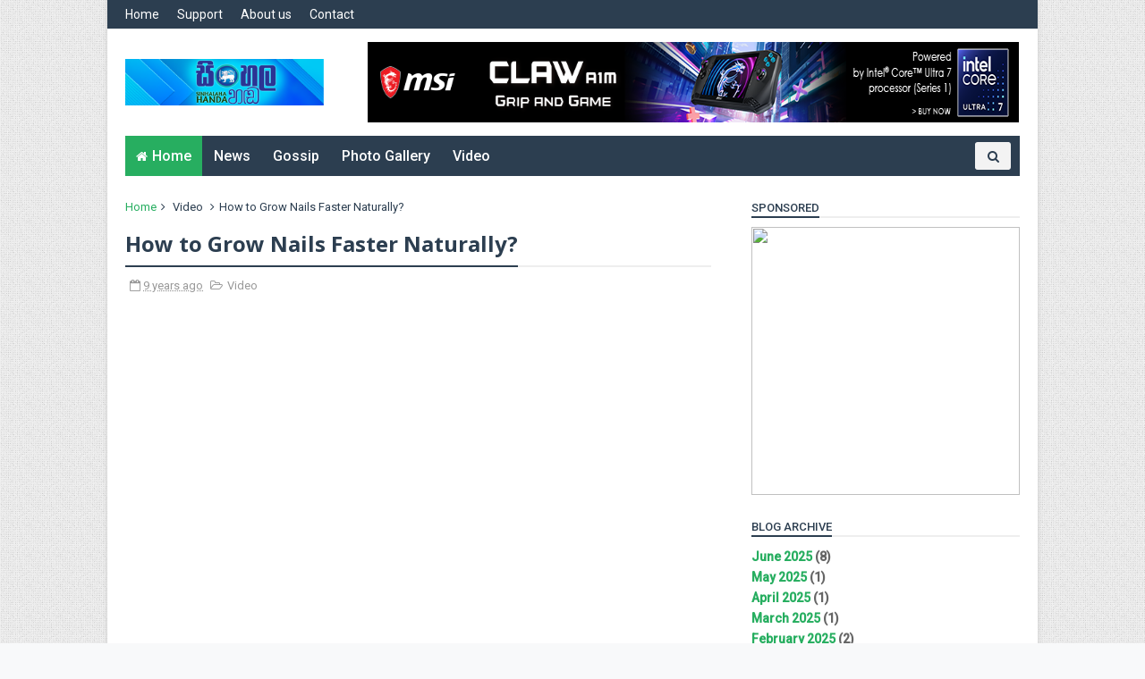

--- FILE ---
content_type: text/javascript; charset=UTF-8
request_url: https://www.sinhalahanda.com/feeds/posts/default?alt=json-in-script&callback=jQuery1110036771842833298907_1769929230007&_=1769929230008
body_size: 35976
content:
// API callback
jQuery1110036771842833298907_1769929230007({"version":"1.0","encoding":"UTF-8","feed":{"xmlns":"http://www.w3.org/2005/Atom","xmlns$openSearch":"http://a9.com/-/spec/opensearchrss/1.0/","xmlns$blogger":"http://schemas.google.com/blogger/2008","xmlns$georss":"http://www.georss.org/georss","xmlns$gd":"http://schemas.google.com/g/2005","xmlns$thr":"http://purl.org/syndication/thread/1.0","id":{"$t":"tag:blogger.com,1999:blog-6432191015059844558"},"updated":{"$t":"2026-01-04T18:50:13.046-08:00"},"category":[{"term":"Video"},{"term":"Local News"},{"term":"Litro"},{"term":"Fashion"},{"term":"Cameras \u0026 Techniques"},{"term":"Food"},{"term":"Comedy"},{"term":"Personal"},{"term":"litro sri lanka"},{"term":"දේශීය පුවත්"},{"term":"Political"},{"term":"Reporting \u0026 Journalism"},{"term":"Animation"},{"term":"Arts \u0026 Design"},{"term":"Economy and Business"},{"term":"Experimental"},{"term":"International News"},{"term":"Narrative"},{"term":"News"},{"term":"Sports"},{"term":"Travel"},{"term":"Documentary"},{"term":"Instructionals"},{"term":"LPG Day"},{"term":"Litro dealer"},{"term":"Music"},{"term":"Talks"}],"title":{"type":"text","$t":"සිංහල හඬ - Sinhala Handa"},"subtitle":{"type":"html","$t":"සිංහල හඬ - වීර පරපුරක නොමැකෙන සටහන"},"link":[{"rel":"http://schemas.google.com/g/2005#feed","type":"application/atom+xml","href":"https:\/\/www.sinhalahanda.com\/feeds\/posts\/default"},{"rel":"self","type":"application/atom+xml","href":"https:\/\/www.blogger.com\/feeds\/6432191015059844558\/posts\/default?alt=json-in-script"},{"rel":"alternate","type":"text/html","href":"https:\/\/www.sinhalahanda.com\/"},{"rel":"hub","href":"http://pubsubhubbub.appspot.com/"},{"rel":"next","type":"application/atom+xml","href":"https:\/\/www.blogger.com\/feeds\/6432191015059844558\/posts\/default?alt=json-in-script\u0026start-index=26\u0026max-results=25"}],"author":[{"name":{"$t":"Tricks And Tips"},"uri":{"$t":"http:\/\/www.blogger.com\/profile\/15533316470430176046"},"email":{"$t":"noreply@blogger.com"},"gd$image":{"rel":"http://schemas.google.com/g/2005#thumbnail","width":"16","height":"16","src":"https:\/\/img1.blogblog.com\/img\/b16-rounded.gif"}}],"generator":{"version":"7.00","uri":"http://www.blogger.com","$t":"Blogger"},"openSearch$totalResults":{"$t":"161"},"openSearch$startIndex":{"$t":"1"},"openSearch$itemsPerPage":{"$t":"25"},"entry":[{"id":{"$t":"tag:blogger.com,1999:blog-6432191015059844558.post-3090629233677714878"},"published":{"$t":"2025-06-15T21:44:00.000-07:00"},"updated":{"$t":"2025-06-15T21:44:02.279-07:00"},"category":[{"scheme":"http://www.blogger.com/atom/ns#","term":"Political"}],"title":{"type":"text","$t":"රහස් ඡන්දයක්ද විවෘත ඡන්දයක්ද? - කොළඹ මංගල රැස්වීම උණුසුම් වෙයි!"},"content":{"type":"html","$t":"\u003Cp\u003E\u003C\/p\u003E\u003Cdiv class=\"separator\" style=\"clear: both; text-align: center;\"\u003E\u003Ca href=\"https:\/\/blogger.googleusercontent.com\/img\/b\/R29vZ2xl\/AVvXsEjYS_ACACv1-F1he-mRq4DEEEUDL7WE62-iIud6jN_OXmOsTjY-704Va8rTK7TPIVrDXhNmesQeKYhqnH9b30gu2pe58_buLqdgwFff63EK-Pak71YShyQ1qY08RRYgSwHgn9yliQ1awxujyM6UCoeoqmASHuBQlVGERevEwIcCfUkAqOB9GxFRrAD8hYqV\/s2400\/cmc-vote.jpg\" imageanchor=\"1\" style=\"margin-left: 1em; margin-right: 1em;\"\u003E\u003Cimg border=\"0\" data-original-height=\"1260\" data-original-width=\"2400\" src=\"https:\/\/blogger.googleusercontent.com\/img\/b\/R29vZ2xl\/AVvXsEjYS_ACACv1-F1he-mRq4DEEEUDL7WE62-iIud6jN_OXmOsTjY-704Va8rTK7TPIVrDXhNmesQeKYhqnH9b30gu2pe58_buLqdgwFff63EK-Pak71YShyQ1qY08RRYgSwHgn9yliQ1awxujyM6UCoeoqmASHuBQlVGERevEwIcCfUkAqOB9GxFRrAD8hYqV\/s16000\/cmc-vote.jpg\" \/\u003E\u003C\/a\u003E\u003C\/div\u003E\u003Cbr \/\u003Eමෙවර පළාත් පාලන ආයතන ඡන්ද විමසීමේදී කිසිදු පක්ෂයක් විසින් බහුතර බලයක් හිමි නොවූ කොළඹ මහ නගර සභාවේ මංගල රැස්වීම මේ වනවිට (16) ආරම්භ වී ඇත.\u003Cp\u003E\u003C\/p\u003E\u003Cp\u003E\u003Cbr \/\u003E\u003C\/p\u003E\u003Cp\u003Eඒ බස්නාහිර පළාත් පාලන කොමසාරිස් සාරංගිකා ජයසුන්දරගේ ප්‍රධානත්වයෙනි.\u003C\/p\u003E\u003Cp\u003E\u003Cbr \/\u003E\u003C\/p\u003E\u003Cp\u003Eනගරාධිපති තෝරා පත්කර ගැනීම සඳහා රහස් ඡන්දයක් අනුව සිදුකරන්නේ ද? නැතිනම් විවෘත ඡන්ද විමසීමක් පවත්වන්නේ ද යන්න සම්බන්ධයෙන් මේ වනවිට සභාවේ උණුසුම් තත්ත්වයක් හටගෙන ඇති බව වාර්තා වේ.\u003C\/p\u003E\u003Cp\u003E\u003Cbr \/\u003E\u003C\/p\u003E\u003Cp\u003Eමෙහිදී ජාතික ජන බලවේගය රහස් ඡන්දයක් ඉල්ලා සිටි අතර සමගි ජන බලවේගය, එක්සත් ජාතික පක්ෂය විසින් විවෘත ඡන්දයක් ඉල්ලා සිට ඇතැයිද සදහන් වේ.\u003C\/p\u003E"},"link":[{"rel":"replies","type":"application/atom+xml","href":"https:\/\/www.sinhalahanda.com\/feeds\/3090629233677714878\/comments\/default","title":"Post Comments"},{"rel":"replies","type":"text/html","href":"https:\/\/www.sinhalahanda.com\/2025\/06\/blog-post_49.html#comment-form","title":"0 Comments"},{"rel":"edit","type":"application/atom+xml","href":"https:\/\/www.blogger.com\/feeds\/6432191015059844558\/posts\/default\/3090629233677714878"},{"rel":"self","type":"application/atom+xml","href":"https:\/\/www.blogger.com\/feeds\/6432191015059844558\/posts\/default\/3090629233677714878"},{"rel":"alternate","type":"text/html","href":"https:\/\/www.sinhalahanda.com\/2025\/06\/blog-post_49.html","title":"රහස් ඡන්දයක්ද විවෘත ඡන්දයක්ද? - කොළඹ මංගල රැස්වීම උණුසුම් වෙයි!"}],"author":[{"name":{"$t":"Tricks And Tips"},"uri":{"$t":"http:\/\/www.blogger.com\/profile\/15533316470430176046"},"email":{"$t":"noreply@blogger.com"},"gd$image":{"rel":"http://schemas.google.com/g/2005#thumbnail","width":"16","height":"16","src":"https:\/\/img1.blogblog.com\/img\/b16-rounded.gif"}}],"media$thumbnail":{"xmlns$media":"http://search.yahoo.com/mrss/","url":"https:\/\/blogger.googleusercontent.com\/img\/b\/R29vZ2xl\/AVvXsEjYS_ACACv1-F1he-mRq4DEEEUDL7WE62-iIud6jN_OXmOsTjY-704Va8rTK7TPIVrDXhNmesQeKYhqnH9b30gu2pe58_buLqdgwFff63EK-Pak71YShyQ1qY08RRYgSwHgn9yliQ1awxujyM6UCoeoqmASHuBQlVGERevEwIcCfUkAqOB9GxFRrAD8hYqV\/s72-c\/cmc-vote.jpg","height":"72","width":"72"},"thr$total":{"$t":"0"}},{"id":{"$t":"tag:blogger.com,1999:blog-6432191015059844558.post-2829328828179959123"},"published":{"$t":"2025-06-15T21:37:00.000-07:00"},"updated":{"$t":"2025-06-15T21:38:37.609-07:00"},"category":[{"scheme":"http://www.blogger.com/atom/ns#","term":"Political"}],"title":{"type":"text","$t":" බල්තසාර් කැපෙයි"},"content":{"type":"html","$t":"\u003Cp\u003E\u003C\/p\u003E\u003Cdiv class=\"separator\" style=\"clear: both; text-align: center;\"\u003E\u003Ca href=\"https:\/\/blogger.googleusercontent.com\/img\/b\/R29vZ2xl\/AVvXsEgdftfKJF6d6rlaauBnHZcV-hKtJItSKPyl_8XGDfBVM2tqkpl_QjmCXoXJWuxEeSIM27ZD5jw7p_SPUYuY_QLPhdsHHdLT5DQuRoeqLnmGo9AwZRSu8o_2jTChWxsm02Ze2iXPZ5K-6S1Dq7TFeQp0sbBL2ctyINhutoTyxiFe7ENv4x4ClG33z4icafwJ\/s2400\/cmc.jpg\" imageanchor=\"1\" style=\"margin-left: 1em; margin-right: 1em;\"\u003E\u003Cimg border=\"0\" data-original-height=\"1260\" data-original-width=\"2400\" src=\"https:\/\/blogger.googleusercontent.com\/img\/b\/R29vZ2xl\/AVvXsEgdftfKJF6d6rlaauBnHZcV-hKtJItSKPyl_8XGDfBVM2tqkpl_QjmCXoXJWuxEeSIM27ZD5jw7p_SPUYuY_QLPhdsHHdLT5DQuRoeqLnmGo9AwZRSu8o_2jTChWxsm02Ze2iXPZ5K-6S1Dq7TFeQp0sbBL2ctyINhutoTyxiFe7ENv4x4ClG33z4icafwJ\/s16000\/cmc.jpg\" \/\u003E\u003C\/a\u003E\u003C\/div\u003E\u003Cbr \/\u003Eකොළඹ නගර සභාවේ නව නගරාධිපති තේරීම සඳහා අද පැවැත්වෙන ඡන්ද විමසීමට සහභාගි වීම සඳහා විපක්ෂ මන්ත්‍රීවරුන් විපක්ෂ නායක කාර්යාලයෙන් බස් රථ දෙකකින් නගර සභාව වෙත ගමන් කළහ.\u003Cp\u003E\u003C\/p\u003E\u003Cp\u003Eඑම අවස්ථාවෙදී එක්සත් ජාතික පක්ෂයේ සාගල රත්නායක, පාර්ලිමේන්තු මන්ත්‍රී නලින් බණ්ඩාර සහ පාර්ලිමේන්තු මන්ත්‍රී මුජුබර් රහුමාන් ද නගර සභාවේ කටයුතු සඳහා විපක්ෂ නායක කාර්යාලය වෙත පැමිණියේය.\u003C\/p\u003E\u003Cp\u003Eදැනට\u0026nbsp; ලැබී ඇති තොරතුරු අනුව, විපක්ෂය නගරාධිපති .තනතුරට අවශ්‍යය සියලුම ඡන්දඅත්පත් කරගෙන ඇත\u003C\/p\u003E"},"link":[{"rel":"replies","type":"application/atom+xml","href":"https:\/\/www.sinhalahanda.com\/feeds\/2829328828179959123\/comments\/default","title":"Post Comments"},{"rel":"replies","type":"text/html","href":"https:\/\/www.sinhalahanda.com\/2025\/06\/blog-post_15.html#comment-form","title":"0 Comments"},{"rel":"edit","type":"application/atom+xml","href":"https:\/\/www.blogger.com\/feeds\/6432191015059844558\/posts\/default\/2829328828179959123"},{"rel":"self","type":"application/atom+xml","href":"https:\/\/www.blogger.com\/feeds\/6432191015059844558\/posts\/default\/2829328828179959123"},{"rel":"alternate","type":"text/html","href":"https:\/\/www.sinhalahanda.com\/2025\/06\/blog-post_15.html","title":" බල්තසාර් කැපෙයි"}],"author":[{"name":{"$t":"Tricks And Tips"},"uri":{"$t":"http:\/\/www.blogger.com\/profile\/15533316470430176046"},"email":{"$t":"noreply@blogger.com"},"gd$image":{"rel":"http://schemas.google.com/g/2005#thumbnail","width":"16","height":"16","src":"https:\/\/img1.blogblog.com\/img\/b16-rounded.gif"}}],"media$thumbnail":{"xmlns$media":"http://search.yahoo.com/mrss/","url":"https:\/\/blogger.googleusercontent.com\/img\/b\/R29vZ2xl\/AVvXsEgdftfKJF6d6rlaauBnHZcV-hKtJItSKPyl_8XGDfBVM2tqkpl_QjmCXoXJWuxEeSIM27ZD5jw7p_SPUYuY_QLPhdsHHdLT5DQuRoeqLnmGo9AwZRSu8o_2jTChWxsm02Ze2iXPZ5K-6S1Dq7TFeQp0sbBL2ctyINhutoTyxiFe7ENv4x4ClG33z4icafwJ\/s72-c\/cmc.jpg","height":"72","width":"72"},"thr$total":{"$t":"0"}},{"id":{"$t":"tag:blogger.com,1999:blog-6432191015059844558.post-2353913793162538700"},"published":{"$t":"2025-06-13T01:45:00.000-07:00"},"updated":{"$t":"2025-06-13T01:45:08.497-07:00"},"category":[{"scheme":"http://www.blogger.com/atom/ns#","term":"Economy and Business"}],"title":{"type":"text","$t":"රු. 3690\/-කට ලිට්රෝ තියෙද්දී, ගෑස් වලට ඇයි රු 4100\/- ගෙවන්නේ?"},"content":{"type":"html","$t":"\u003Cp\u003E\u003C\/p\u003E\u003Cdiv class=\"separator\" style=\"clear: both; text-align: center;\"\u003E\u003Ca href=\"https:\/\/blogger.googleusercontent.com\/img\/b\/R29vZ2xl\/AVvXsEhx_ozcwR5UUuvmojPCeB6NKOG4oddjQoNGD0tKpGEq24BC754nX1YnwgOQMtQO6ctwT1OBFz-3NT1l9TNOaD-gGWpwDKMd9_mH_hOlSK1_CiutHQGOc5BBnJPySsQCpsM1zZVNYodq0MsippAEnkRsFb3rizISAUxRjffR7kLshDwuOu112mPU3UL19n6s\/s2400\/litro-laugf.jpg\" imageanchor=\"1\" style=\"margin-left: 1em; margin-right: 1em;\"\u003E\u003Cimg border=\"0\" data-original-height=\"1260\" data-original-width=\"2400\" src=\"https:\/\/blogger.googleusercontent.com\/img\/b\/R29vZ2xl\/AVvXsEhx_ozcwR5UUuvmojPCeB6NKOG4oddjQoNGD0tKpGEq24BC754nX1YnwgOQMtQO6ctwT1OBFz-3NT1l9TNOaD-gGWpwDKMd9_mH_hOlSK1_CiutHQGOc5BBnJPySsQCpsM1zZVNYodq0MsippAEnkRsFb3rizISAUxRjffR7kLshDwuOu112mPU3UL19n6s\/s16000\/litro-laugf.jpg\" \/\u003E\u003C\/a\u003E\u003C\/div\u003E\u003Cbr \/\u003E\u0026nbsp;\u003Cspan style=\"background-color: white; color: #5e5e5e; font-family: \u0026quot;PT Serif\u0026quot;, sans-serif; font-size: 15px;\"\u003Eඑල්.පී.ජී ගෑස් අවශ්‍යතාවයෙන් 80% අධික කොටසක් සපයන ලිට්රෝ ගෑස් සමාගම රාජ්‍ය සමාගමක් වශයෙන් තම වගකීම ඉටුකරමින්\u0026nbsp; ජනතවට එල්.පී ගෑස් සහන මිලට සැපයීමට කටයුතු කරනු ලබයි. ලෝක ගෑස් මිල උච්චාවචනය වුවද, ජනතාවට සහන සලසමින් ලිට්රෝ ගෘහස්ත 12.5Kg ගෑස් සිලින්ඩරයක මිල රු.3690\/-ක මුදලකට\u0026nbsp; පසුගිය මාස 8 පුරාවටම නොකඩවා පවත්වාගෙන යන ලදි.\u0026nbsp;\u003C\/span\u003E\u003Cp\u003E\u003C\/p\u003E\u003Cp style=\"background-color: white; color: #353535; font-family: Poppins; font-size: 14px;\"\u003E\u003C\/p\u003E\u003Cdiv style=\"background: 0px 0px rgb(255, 255, 255); border: 0px; color: #5e5e5e; font-family: \u0026quot;PT Serif\u0026quot;, sans-serif; font-size: 15px; margin: 0px; outline: 0px; padding: 0px; transition: 0.3s; vertical-align: baseline;\"\u003E\u003Cbr style=\"outline: 0px; transition: 0.3s;\" \/\u003E\u003Cp style=\"background: 0px 0px; border: 0px; margin: 0px; outline: 0px; padding: 0px; transition: 0.3s; vertical-align: baseline;\"\u003E\u003C\/p\u003E\u003Cp style=\"background: 0px 0px; border: 0px; margin: 0px; outline: 0px; padding: 0px; transition: 0.3s; vertical-align: baseline;\"\u003Eනමුත් ලාෆ් ගෑස් 12.5Kg ගෑස් සිලින්ඩරයේ මිල රු 410කින් ඉහළ නංවා 12.5Kg සිලින්ඩරය 4100\/- මුදලකට අලෙවිකරුණු ලබද්දීද, ලිට්රෝ ගෑස් ලංකා සමාගම රජයේ සමාගමක් වශයෙන් පාරිභෝගිකයන් හට එල්.පී ගෑස් අවශතාවය\u0026nbsp; සපුරාලමින් කාර්යක්ෂම සේවාවක් ලබා දෙමින් රටේ ආර්ථික වාර්ධනයෙහිලා කැපී පෙනෙන කාර්ය භාරයක් නිසි වගකීමෙන් යුතුව ඉටුකරනු ලබයි.\u003C\/p\u003E\u003C\/div\u003E"},"link":[{"rel":"replies","type":"application/atom+xml","href":"https:\/\/www.sinhalahanda.com\/feeds\/2353913793162538700\/comments\/default","title":"Post Comments"},{"rel":"replies","type":"text/html","href":"https:\/\/www.sinhalahanda.com\/2025\/06\/3690-4100.html#comment-form","title":"0 Comments"},{"rel":"edit","type":"application/atom+xml","href":"https:\/\/www.blogger.com\/feeds\/6432191015059844558\/posts\/default\/2353913793162538700"},{"rel":"self","type":"application/atom+xml","href":"https:\/\/www.blogger.com\/feeds\/6432191015059844558\/posts\/default\/2353913793162538700"},{"rel":"alternate","type":"text/html","href":"https:\/\/www.sinhalahanda.com\/2025\/06\/3690-4100.html","title":"රු. 3690\/-කට ලිට්රෝ තියෙද්දී, ගෑස් වලට ඇයි රු 4100\/- ගෙවන්නේ?"}],"author":[{"name":{"$t":"Unknown"},"email":{"$t":"noreply@blogger.com"},"gd$image":{"rel":"http://schemas.google.com/g/2005#thumbnail","width":"16","height":"16","src":"https:\/\/img1.blogblog.com\/img\/b16-rounded.gif"}}],"media$thumbnail":{"xmlns$media":"http://search.yahoo.com/mrss/","url":"https:\/\/blogger.googleusercontent.com\/img\/b\/R29vZ2xl\/AVvXsEhx_ozcwR5UUuvmojPCeB6NKOG4oddjQoNGD0tKpGEq24BC754nX1YnwgOQMtQO6ctwT1OBFz-3NT1l9TNOaD-gGWpwDKMd9_mH_hOlSK1_CiutHQGOc5BBnJPySsQCpsM1zZVNYodq0MsippAEnkRsFb3rizISAUxRjffR7kLshDwuOu112mPU3UL19n6s\/s72-c\/litro-laugf.jpg","height":"72","width":"72"},"thr$total":{"$t":"0"}},{"id":{"$t":"tag:blogger.com,1999:blog-6432191015059844558.post-3013784174639736748"},"published":{"$t":"2025-06-13T01:41:00.000-07:00"},"updated":{"$t":"2025-06-13T01:41:06.566-07:00"},"category":[{"scheme":"http://www.blogger.com/atom/ns#","term":"Economy and Business"},{"scheme":"http://www.blogger.com/atom/ns#","term":"International News"}],"title":{"type":"text","$t":"ඊශ්‍රායල - ඉරාන යුද ගැටුම් මැද තෙල් මිලත් නගී"},"content":{"type":"html","$t":"\u003Cp\u003E\u003C\/p\u003E\u003Cdiv class=\"separator\" style=\"clear: both; text-align: center;\"\u003E\u003Ca href=\"https:\/\/blogger.googleusercontent.com\/img\/b\/R29vZ2xl\/AVvXsEgUkH8ZvyZk4VXlQfuopctiwnKoJaKvJDr1HaVTLDM1iUd-Zr7lbug0ej5DTUFRkYIDpwMwqkR4gGfuNHOR-evptI9zNfSSAkxbuJRO_erb56diL97YPx47NjgLf0qXWBTCiLtDefzOtWgyr2USO2IrFa_x5U3xlfV02MTbwHhBPYJmIuxtGGBL7bukBplv\/s2560\/fule.jpg\" imageanchor=\"1\" style=\"margin-left: 1em; margin-right: 1em;\"\u003E\u003Cimg border=\"0\" data-original-height=\"1920\" data-original-width=\"2560\" src=\"https:\/\/blogger.googleusercontent.com\/img\/b\/R29vZ2xl\/AVvXsEgUkH8ZvyZk4VXlQfuopctiwnKoJaKvJDr1HaVTLDM1iUd-Zr7lbug0ej5DTUFRkYIDpwMwqkR4gGfuNHOR-evptI9zNfSSAkxbuJRO_erb56diL97YPx47NjgLf0qXWBTCiLtDefzOtWgyr2USO2IrFa_x5U3xlfV02MTbwHhBPYJmIuxtGGBL7bukBplv\/s16000\/fule.jpg\" \/\u003E\u003C\/a\u003E\u003C\/div\u003E\u003Cbr \/\u003E\u0026nbsp;ඊශ්‍රායලය අද (13) අලුයම් කාලයේ ඉරානයට දැවැන්ත ගුවන් ප්‍රහාර මාලාවක් එල්ල කිරීම හමුවේ ලෝක වෙළෙඳපොළේ බොරතෙල් මිලට දැඩි බලපෑමක් එල්ලවී තිබේ.\u003Cp\u003E\u003C\/p\u003E\u003Cp\u003E\u003Cbr \/\u003E\u003C\/p\u003E\u003Cp\u003Eවිදෙස් මාධ්‍ය වාර්තා කරන්නේ අද දිනයේ එහි මිල 9%ක අගයකින් ඉහළගොස් ඇති අතර එය පසුගිය මාස 5තුළ වාර්තාවූ ඉහළම අගය බවය.\u003C\/p\u003E\u003Cp\u003E\u003Cbr \/\u003E\u003C\/p\u003E\u003Cp\u003Eඒ අනුව බ්‍රෙන්ට් බොරතෙල් බැරලයක් අ.ඩො 6.29කින් ඉහළ ගොස් ඇති අතර එහි නවතම මිල අ.ඩො. 75.65ක අගයක් ගෙන තිබේ.\u003C\/p\u003E\u003Cp\u003E\u003Cbr \/\u003E\u003C\/p\u003E\u003Cp\u003Eපසුගිය ජනවාරි 27 වනදා බොරතෙල් බැරලයක මිල අමෙරිකානු ඩොලර් 78.50ක අගයක් ගත් අතර ඉන් පසු වාර්තාවූ ඉහළම මිල මෙය වෙයි.\u003C\/p\u003E\u003Cp\u003E\u003Cbr \/\u003E\u003C\/p\u003E\u003Cp\u003Eමෙම කලාපයේ පවතින නොසන්සුන්කාරී තත්ත්වය හමුවේ ගෝලීය වෙළෙඳාමටද දැඩි බලපෑමක් එල්ලකර ඇති බව විදෙස් මාධ්‍ය පවසයි.\u003C\/p\u003E"},"link":[{"rel":"replies","type":"application/atom+xml","href":"https:\/\/www.sinhalahanda.com\/feeds\/3013784174639736748\/comments\/default","title":"Post Comments"},{"rel":"replies","type":"text/html","href":"https:\/\/www.sinhalahanda.com\/2025\/06\/blog-post_38.html#comment-form","title":"0 Comments"},{"rel":"edit","type":"application/atom+xml","href":"https:\/\/www.blogger.com\/feeds\/6432191015059844558\/posts\/default\/3013784174639736748"},{"rel":"self","type":"application/atom+xml","href":"https:\/\/www.blogger.com\/feeds\/6432191015059844558\/posts\/default\/3013784174639736748"},{"rel":"alternate","type":"text/html","href":"https:\/\/www.sinhalahanda.com\/2025\/06\/blog-post_38.html","title":"ඊශ්‍රායල - ඉරාන යුද ගැටුම් මැද තෙල් මිලත් නගී"}],"author":[{"name":{"$t":"Unknown"},"email":{"$t":"noreply@blogger.com"},"gd$image":{"rel":"http://schemas.google.com/g/2005#thumbnail","width":"16","height":"16","src":"https:\/\/img1.blogblog.com\/img\/b16-rounded.gif"}}],"media$thumbnail":{"xmlns$media":"http://search.yahoo.com/mrss/","url":"https:\/\/blogger.googleusercontent.com\/img\/b\/R29vZ2xl\/AVvXsEgUkH8ZvyZk4VXlQfuopctiwnKoJaKvJDr1HaVTLDM1iUd-Zr7lbug0ej5DTUFRkYIDpwMwqkR4gGfuNHOR-evptI9zNfSSAkxbuJRO_erb56diL97YPx47NjgLf0qXWBTCiLtDefzOtWgyr2USO2IrFa_x5U3xlfV02MTbwHhBPYJmIuxtGGBL7bukBplv\/s72-c\/fule.jpg","height":"72","width":"72"},"thr$total":{"$t":"0"}},{"id":{"$t":"tag:blogger.com,1999:blog-6432191015059844558.post-5333738714517820250"},"published":{"$t":"2025-06-13T01:38:00.001-07:00"},"updated":{"$t":"2025-06-13T01:38:56.107-07:00"},"category":[{"scheme":"http://www.blogger.com/atom/ns#","term":"දේශීය පුවත්"}],"title":{"type":"text","$t":"ITAK යාපනය මහනගර සභාවේ බලය පිහිටුවයි"},"content":{"type":"html","$t":"\u003Cp\u003E\u003C\/p\u003E\u003Cdiv class=\"separator\" style=\"clear: both; text-align: center;\"\u003E\u003Ca href=\"https:\/\/blogger.googleusercontent.com\/img\/b\/R29vZ2xl\/AVvXsEgDjcdpt3Tsv1TnIS8ozzdONFl2Q5g9OG9HdAtQSX857y5Pvmi9yPI1pQrkzBxi6I04zCdnjj44XQC2OY7QY5TiZjjzOGRxXgV2Iizs0v2cLxhGUJu8VPRlUODDWAc-oSDUgi1XTDD20d4SjQAD6sGJurkkYvfhOzZ47qUx6-OOzWmGCQHm1-Nu7S5Ql6lo\/s650\/jaffna.jpg\" imageanchor=\"1\" style=\"margin-left: 1em; margin-right: 1em;\"\u003E\u003Cimg border=\"0\" data-original-height=\"433\" data-original-width=\"650\" src=\"https:\/\/blogger.googleusercontent.com\/img\/b\/R29vZ2xl\/AVvXsEgDjcdpt3Tsv1TnIS8ozzdONFl2Q5g9OG9HdAtQSX857y5Pvmi9yPI1pQrkzBxi6I04zCdnjj44XQC2OY7QY5TiZjjzOGRxXgV2Iizs0v2cLxhGUJu8VPRlUODDWAc-oSDUgi1XTDD20d4SjQAD6sGJurkkYvfhOzZ47qUx6-OOzWmGCQHm1-Nu7S5Ql6lo\/s16000\/jaffna.jpg\" \/\u003E\u003C\/a\u003E\u003C\/div\u003E\u003Cbr \/\u003Eඉලංකෙයි තමිල් අරසු පක්ෂය (ITAK) වැඩි ඡන්ද සංඛ්‍යාවක් ලබාගනිමින් යාපනය මහනගර සභාවේ බලය පිහිටුවා ඇත.\u003Cp\u003E\u003C\/p\u003E\u003Cp\u003E\u003Cbr \/\u003E\u003C\/p\u003E\u003Cp\u003EITAK ප්‍රධාන ලේකම් M.A. සුමන්තිරන් පැවසුවේ ITAK හි විවේකානන්දරාජා මදිවදනි යාපනය මහනගර සභාවේ නගරාධිපතිනිය ලෙස තේරී පත් වූ බවය.\u003C\/p\u003E\u003Cp\u003E\u003Cbr \/\u003E\u003C\/p\u003E\u003Cp\u003Eනගරාධිපති ධුරය සඳහා පැවති ජන්දයේදී ඇයට ඡන්ද 19 ක් ලැබී ඇති අතර EPDPපක්ෂය, සමගි ජන බලවේගය හා එක්සත් ජාතික පක්ෂය යන පක්ෂවල සහාය හිමි විය.\u003C\/p\u003E\u003Cp\u003E\u003Cbr \/\u003E\u003C\/p\u003E\u003Cp\u003Eකෙසේවෙතත් මෙහිදී ජාතික ජන බලවේගය පක්ෂයේ මන්ත්‍රීවරුන් ඡන්දය භාවිතා කිරීමෙන් වැළකී සිට ඇත.\u003C\/p\u003E"},"link":[{"rel":"replies","type":"application/atom+xml","href":"https:\/\/www.sinhalahanda.com\/feeds\/5333738714517820250\/comments\/default","title":"Post Comments"},{"rel":"replies","type":"text/html","href":"https:\/\/www.sinhalahanda.com\/2025\/06\/itak.html#comment-form","title":"0 Comments"},{"rel":"edit","type":"application/atom+xml","href":"https:\/\/www.blogger.com\/feeds\/6432191015059844558\/posts\/default\/5333738714517820250"},{"rel":"self","type":"application/atom+xml","href":"https:\/\/www.blogger.com\/feeds\/6432191015059844558\/posts\/default\/5333738714517820250"},{"rel":"alternate","type":"text/html","href":"https:\/\/www.sinhalahanda.com\/2025\/06\/itak.html","title":"ITAK යාපනය මහනගර සභාවේ බලය පිහිටුවයි"}],"author":[{"name":{"$t":"Unknown"},"email":{"$t":"noreply@blogger.com"},"gd$image":{"rel":"http://schemas.google.com/g/2005#thumbnail","width":"16","height":"16","src":"https:\/\/img1.blogblog.com\/img\/b16-rounded.gif"}}],"media$thumbnail":{"xmlns$media":"http://search.yahoo.com/mrss/","url":"https:\/\/blogger.googleusercontent.com\/img\/b\/R29vZ2xl\/AVvXsEgDjcdpt3Tsv1TnIS8ozzdONFl2Q5g9OG9HdAtQSX857y5Pvmi9yPI1pQrkzBxi6I04zCdnjj44XQC2OY7QY5TiZjjzOGRxXgV2Iizs0v2cLxhGUJu8VPRlUODDWAc-oSDUgi1XTDD20d4SjQAD6sGJurkkYvfhOzZ47qUx6-OOzWmGCQHm1-Nu7S5Ql6lo\/s72-c\/jaffna.jpg","height":"72","width":"72"},"thr$total":{"$t":"0"}},{"id":{"$t":"tag:blogger.com,1999:blog-6432191015059844558.post-8032302247054120684"},"published":{"$t":"2025-06-13T01:38:00.000-07:00"},"updated":{"$t":"2025-06-13T01:38:03.452-07:00"},"category":[{"scheme":"http://www.blogger.com/atom/ns#","term":"දේශීය පුවත්"}],"title":{"type":"text","$t":"ශ්‍රී ලංකා ත්‍රීපෝෂ සමාගමට නව සභාපතිවරයෙක්"},"content":{"type":"html","$t":"\u003Cp\u003E\u003C\/p\u003E\u003Cdiv class=\"separator\" style=\"clear: both; text-align: center;\"\u003E\u003Ca href=\"https:\/\/blogger.googleusercontent.com\/img\/b\/R29vZ2xl\/AVvXsEjPerkTknqYKbv7aOrxVnEqttzLsyWmuygH1N_ypruyAvTbItsNKXFelAttp2eVDXYZ-E1f-gZntCNEpkg2AWO6_Oz9AEzB8ieItncqT1_X0hsIjot6PJcOkgdEZV8bHzqzJppxn2irC9Y_m5SQOOVMOzNM156BrB36nRV3cSGvJeNEPxXo0mXV0lowmjDC\/s650\/nirosh-aththanayake.jpg\" imageanchor=\"1\" style=\"margin-left: 1em; margin-right: 1em;\"\u003E\u003Cimg border=\"0\" data-original-height=\"433\" data-original-width=\"650\" src=\"https:\/\/blogger.googleusercontent.com\/img\/b\/R29vZ2xl\/AVvXsEjPerkTknqYKbv7aOrxVnEqttzLsyWmuygH1N_ypruyAvTbItsNKXFelAttp2eVDXYZ-E1f-gZntCNEpkg2AWO6_Oz9AEzB8ieItncqT1_X0hsIjot6PJcOkgdEZV8bHzqzJppxn2irC9Y_m5SQOOVMOzNM156BrB36nRV3cSGvJeNEPxXo0mXV0lowmjDC\/s16000\/nirosh-aththanayake.jpg\" \/\u003E\u003C\/a\u003E\u003C\/div\u003E\u003Cbr \/\u003Eශ්‍රී ලංකා ත්‍රීපෝෂ සමාගමේ නව සභාපතිවරයා ලෙස දේශීය හා ජාත්‍යන්තර ව්‍යාපාරික ක්ෂේත්‍රයේ ඉහළ පළපුරුද්ද සහ අත්දැකීම් සහිත අමල් නිරෝෂණ අත්තනායක මහතා පත් කිරීමට සෞඛ්‍ය හා ජනමාධ්‍ය අමාත්‍යාංශය පියවර ගෙන තිබේ.\u003Cp\u003E\u003C\/p\u003E\u003Cp\u003E\u003Cbr \/\u003E\u003C\/p\u003E\u003Cp\u003Eඊට අදාළ පත්වීම් ලිපිය සෞඛ්‍ය හා ජනමාධ්‍ය අමාත්‍ය වෛද්‍ය නලින්ද ජයතිස්ස මහතා විසින් අමල් නිරෝෂණ අත්තනායක මහතා වෙත ලබාදීම අද (13) සෞඛ්‍ය හා ජනමාධ්‍ය අමාත්‍යාංශයේ දී සිදු විය.\u003C\/p\u003E\u003Cp\u003E\u003Cbr \/\u003E\u003C\/p\u003E\u003Cp\u003Eවසර 25 කට අධික කාලයක් පුරා දේශීය හා ජාත්‍යන්තර ව්‍යාපාරික ක්ෂේත්‍රයේ ඉහළ පළපුරුදක් සහිත අමල් නිරෝෂණ අත්තනායක මහතා මහනුවර ධර්මරාජ විද්‍යාලයේ ආදි ශිෂ්‍යයෙකි.\u0026nbsp;\u003C\/p\u003E\u003Cp\u003E\u003Cbr \/\u003E\u003C\/p\u003E\u003Cp\u003Eඒ මහතා ශ්‍රී ජයවර්ධනපුර විශ්ව විද්‍යාලයෙන් ශාස්ත්‍රවේදී ගෞරව උපාධිධාරියෙක් වන අතර විශ්ව විද්‍යාල ක්‍රීඩා සංගමයේ ලේකම්වරයා ලෙස ද කටයුතු කර තිබේ. තවද ටෙනිස් ක්‍රීඩාවෙන් මෙරට නියෝජන්‍ය කරමින් ජාත්‍යන්තරය තරඟාවලි සඳහා ද සහභාගී වී ඇත.\u003C\/p\u003E\u003Cp\u003E\u003Cbr \/\u003E\u003C\/p\u003E\u003Cp\u003Eදේශීය මෙන්ම වි‌දේශීය වෙළෙද සන්නාම රැසක නිර්මාණකරු වන අත්තනායක මහතා දකුණු ආසියාවේ මෙන්ම මෙරට ජාත්‍යන්තර ප්‍රදර්ශණ කිහිපයක් මෙහෙයවීම සහ කළමණාකරණය සිදු කර ඇත.\u003C\/p\u003E"},"link":[{"rel":"replies","type":"application/atom+xml","href":"https:\/\/www.sinhalahanda.com\/feeds\/8032302247054120684\/comments\/default","title":"Post Comments"},{"rel":"replies","type":"text/html","href":"https:\/\/www.sinhalahanda.com\/2025\/06\/blog-post_13.html#comment-form","title":"0 Comments"},{"rel":"edit","type":"application/atom+xml","href":"https:\/\/www.blogger.com\/feeds\/6432191015059844558\/posts\/default\/8032302247054120684"},{"rel":"self","type":"application/atom+xml","href":"https:\/\/www.blogger.com\/feeds\/6432191015059844558\/posts\/default\/8032302247054120684"},{"rel":"alternate","type":"text/html","href":"https:\/\/www.sinhalahanda.com\/2025\/06\/blog-post_13.html","title":"ශ්‍රී ලංකා ත්‍රීපෝෂ සමාගමට නව සභාපතිවරයෙක්"}],"author":[{"name":{"$t":"Unknown"},"email":{"$t":"noreply@blogger.com"},"gd$image":{"rel":"http://schemas.google.com/g/2005#thumbnail","width":"16","height":"16","src":"https:\/\/img1.blogblog.com\/img\/b16-rounded.gif"}}],"media$thumbnail":{"xmlns$media":"http://search.yahoo.com/mrss/","url":"https:\/\/blogger.googleusercontent.com\/img\/b\/R29vZ2xl\/AVvXsEjPerkTknqYKbv7aOrxVnEqttzLsyWmuygH1N_ypruyAvTbItsNKXFelAttp2eVDXYZ-E1f-gZntCNEpkg2AWO6_Oz9AEzB8ieItncqT1_X0hsIjot6PJcOkgdEZV8bHzqzJppxn2irC9Y_m5SQOOVMOzNM156BrB36nRV3cSGvJeNEPxXo0mXV0lowmjDC\/s72-c\/nirosh-aththanayake.jpg","height":"72","width":"72"},"thr$total":{"$t":"0"}},{"id":{"$t":"tag:blogger.com,1999:blog-6432191015059844558.post-7245655415106446969"},"published":{"$t":"2025-06-13T01:20:00.000-07:00"},"updated":{"$t":"2025-06-13T01:21:03.520-07:00"},"category":[{"scheme":"http://www.blogger.com/atom/ns#","term":"Local News"}],"title":{"type":"text","$t":"මැදපෙරදිග යුද උණුසුම හේතුවෙන් ශ්‍රීලංකන් ගුවන් මාර්ගවල වෙනසක්"},"content":{"type":"html","$t":"\u003Cp\u003E\u003Cspan style=\"background-color: white; color: #222222; font-family: \u0026quot;Noto Sans Sinhala\u0026quot;; font-size: 14px;\"\u003E\u003C\/span\u003E\u003C\/p\u003E\u003Cdiv class=\"separator\" style=\"clear: both; text-align: center;\"\u003E\u003Ca href=\"https:\/\/blogger.googleusercontent.com\/img\/b\/R29vZ2xl\/AVvXsEjoCbjVch9f0g8f0s1xkWL_H4JBiBQE9tTwXJfW7HE23OJDPCc4czRlDylIxJKVsGP5WPoSraKTJ3y5f5NJzR7xk7ZwybIPh77hn-u3lUOrQAPKWXGr1gtoXH9tz2X3eptqLCORM8lQLkMV3fkBU66y0bvD9aJnHOb6hLynsI2FyxAGJrLCofv07S2iQLl8\/s600\/SriLankan-600.jpg\" style=\"margin-left: 1em; margin-right: 1em;\"\u003E\u003Cimg border=\"0\" data-original-height=\"400\" data-original-width=\"600\" src=\"https:\/\/blogger.googleusercontent.com\/img\/b\/R29vZ2xl\/AVvXsEjoCbjVch9f0g8f0s1xkWL_H4JBiBQE9tTwXJfW7HE23OJDPCc4czRlDylIxJKVsGP5WPoSraKTJ3y5f5NJzR7xk7ZwybIPh77hn-u3lUOrQAPKWXGr1gtoXH9tz2X3eptqLCORM8lQLkMV3fkBU66y0bvD9aJnHOb6hLynsI2FyxAGJrLCofv07S2iQLl8\/s16000\/SriLankan-600.jpg\" \/\u003E\u003C\/a\u003E\u003C\/div\u003E\u003Cbr \/\u003E\u003Cdiv\u003Eමැදපෙරදිග කලාපයේ මේ වන විට උත්සන්නවී ඇති යුද උණුසුම් වාතාවරණය තුළ කලාපයේ ඇතැම් ප්‍රදේශවල ගුවන් අවකාශයන් වසා දමා ඇත. මේ හේතුවෙන් ගැටුම් කලාපය මඟ හැරීම සඳහා ලන්ඩන් ඇතුළු යුරෝපීය ගුවන් මාර්ගවල වෙනස්කම් කිහිපයක් කිරීමට සිදුව ඇති බව නිවේදනයක් නිකුත් කරමින් ශ්‍රීලංකන් ගුවන් සේවය සඳහන් කරයි.\u003C\/div\u003E\u003Cdiv\u003Eමෙම මාර්ග වෙනස් කිරීම් හේතුවෙන් යුරෝපය වෙත ක්‍රියාත්මක ගුවන් ගමන් හි කාලය දීර්ඝ වීමක් සිදුවිය හැකි බව ද ශ්‍රීලංකන් ගුවන් සේවය කියා සිටී.\u003C\/div\u003E\u003Cdiv\u003E\u003Cbr \/\u003E\u003C\/div\u003E\u003Cdiv\u003Eඑහිදී අද (13) දින ලන්ඩනයේ සිට කොළඹට පැමිණෙන UL504 ගුවන් යානය, යළි මාර්ගගත කිරීම හේතුවෙන් ඉන්ධන පිරවීම සඳහා දෝහා වෙත හරවා යවනු ලබන අතර බලපෑමට ලක් වූ ගුවන් අවකාශය මඟ හැරීම සඳහා කොළඹ සිට පැරිස් දක්වා UL501 යානයේ ද ගමන් මාර්ගය වෙනස් කර තිබේ.\u003C\/div\u003E\u003Cdiv\u003E\u003Cbr \/\u003E\u003C\/div\u003E\u003Cdiv\u003Eපහත සඳහන් අංක ඔස්සේ මේ පිළිබඳ වැඩි විස්තර ලබා ගත හැකිය.\u003C\/div\u003E\u003Cdiv\u003E\u003Cbr \/\u003E\u003C\/div\u003E\u003Cdiv\u003E1979 (ශ්‍රී ලංකාව තුළ);\u003C\/div\u003E\u003Cdiv\u003E\u003Cbr \/\u003E\u003C\/div\u003E\u003Cdiv\u003E+94 11 777 1979 (ජාත්‍යන්තර);\u003C\/div\u003E\u003Cdiv\u003E\u003Cbr \/\u003E\u003C\/div\u003E\u003Cdiv\u003EWhatsApp +94 74 444 1979\u003C\/div\u003E"},"link":[{"rel":"replies","type":"application/atom+xml","href":"https:\/\/www.sinhalahanda.com\/feeds\/7245655415106446969\/comments\/default","title":"Post Comments"},{"rel":"replies","type":"text/html","href":"https:\/\/www.sinhalahanda.com\/2025\/06\/blog-post.html#comment-form","title":"0 Comments"},{"rel":"edit","type":"application/atom+xml","href":"https:\/\/www.blogger.com\/feeds\/6432191015059844558\/posts\/default\/7245655415106446969"},{"rel":"self","type":"application/atom+xml","href":"https:\/\/www.blogger.com\/feeds\/6432191015059844558\/posts\/default\/7245655415106446969"},{"rel":"alternate","type":"text/html","href":"https:\/\/www.sinhalahanda.com\/2025\/06\/blog-post.html","title":"මැදපෙරදිග යුද උණුසුම හේතුවෙන් ශ්‍රීලංකන් ගුවන් මාර්ගවල වෙනසක්"}],"author":[{"name":{"$t":"Unknown"},"email":{"$t":"noreply@blogger.com"},"gd$image":{"rel":"http://schemas.google.com/g/2005#thumbnail","width":"16","height":"16","src":"https:\/\/img1.blogblog.com\/img\/b16-rounded.gif"}}],"media$thumbnail":{"xmlns$media":"http://search.yahoo.com/mrss/","url":"https:\/\/blogger.googleusercontent.com\/img\/b\/R29vZ2xl\/AVvXsEjoCbjVch9f0g8f0s1xkWL_H4JBiBQE9tTwXJfW7HE23OJDPCc4czRlDylIxJKVsGP5WPoSraKTJ3y5f5NJzR7xk7ZwybIPh77hn-u3lUOrQAPKWXGr1gtoXH9tz2X3eptqLCORM8lQLkMV3fkBU66y0bvD9aJnHOb6hLynsI2FyxAGJrLCofv07S2iQLl8\/s72-c\/SriLankan-600.jpg","height":"72","width":"72"},"thr$total":{"$t":"0"}},{"id":{"$t":"tag:blogger.com,1999:blog-6432191015059844558.post-8566845836540603509"},"published":{"$t":"2025-06-08T19:58:00.000-07:00"},"updated":{"$t":"2025-06-08T19:59:43.264-07:00"},"category":[{"scheme":"http://www.blogger.com/atom/ns#","term":"Litro"},{"scheme":"http://www.blogger.com/atom/ns#","term":"litro sri lanka"},{"scheme":"http://www.blogger.com/atom/ns#","term":"LPG Day"}],"title":{"type":"text","$t":"LPG ගෑස් දිනයේ වැදගත්කම."},"content":{"type":"html","$t":"\u003Cdiv class=\"separator\" style=\"clear: both; text-align: center;\"\u003E\u003Ca href=\"https:\/\/blogger.googleusercontent.com\/img\/b\/R29vZ2xl\/AVvXsEjZIHjqOPt-caERv3wJQ5Az3-bAWwCWCupEPF6CXDNnEVOpO2he-M6ekSKZDMVU7zpnkI8Goop5oPuOpGecMAh0A87DYK3pVD8tl2dX-eRpEOUvzcgeuenq-rT2lxYVlRuR0w27VKhPg4ogFVHWpginGz3H6hZbzgcMCLtprIio0KGn18dfDhVer26j0vY\/s1200\/101.jpg\" style=\"margin-left: 1em; margin-right: 1em;\"\u003E\u003Cimg border=\"0\" data-original-height=\"630\" data-original-width=\"1200\" src=\"https:\/\/blogger.googleusercontent.com\/img\/b\/R29vZ2xl\/AVvXsEjZIHjqOPt-caERv3wJQ5Az3-bAWwCWCupEPF6CXDNnEVOpO2he-M6ekSKZDMVU7zpnkI8Goop5oPuOpGecMAh0A87DYK3pVD8tl2dX-eRpEOUvzcgeuenq-rT2lxYVlRuR0w27VKhPg4ogFVHWpginGz3H6hZbzgcMCLtprIio0KGn18dfDhVer26j0vY\/s16000\/101.jpg\" \/\u003E\u003C\/a\u003E\u003C\/div\u003E\u003Cp\u003E\u003Cbr \/\u003E\u003C\/p\u003E\u003Cp\u003Eජුනි 7 වැනිදා ලෝකය පුරා සැමරෙන්නේ LPG Day – Liquefied Petroleum Gas එක වෙනුවෙන්. ක්ලෝරොෆ්ලෝරො කාබන් වෙනුවට සොයාගත් හොඳම විකල්පය LPG ගෑස්. ඕසෝන් වියනේ සුරක්ෂාවට මේ සොයාගැනීම ඉතා වැදගත්. ඒ නිසා ගෑස් භාවිතය පරිසර හිතකාමි අදහසක්. අපි හැමෝටම ගෑස් කියන එක රටක් හැටියට මෙන්ම පවුල විදියටත්\u0026nbsp; ජීවිතයේ අත්‍යවශ්‍ය\u0026nbsp; දෙයක්.\u0026nbsp;\u0026nbsp;\u003C\/p\u003E\u003Cp\u003E\u003Cbr \/\u003E\u003C\/p\u003E\u003Cp\u003ELPG කියන්නේ මොකක්ද?\u003C\/p\u003E\u003Cp\u003E\u003Cbr \/\u003E\u003C\/p\u003E\u003Cp\u003ELPG කියන්නේ ප්‍රොපේන් සහ බුටේන් වැනි වාෂ්පීභවනය වන ද්‍රව්‍යවල මිශ්‍රණයකි. එය:ආහාර පිසීමට, වාහනවල ඉන්ධනය ලෙස, කුඩා කර්මාන්තවල භාවිතා වෙනවා.\u003C\/p\u003E\u003Cp\u003E\u0026nbsp;ලෝකයේ මිලියන ගණනක් දෙනාට පහසුවෙන් හාවිතා කළ හැකි\u0026nbsp; පිරිසිදු ඉන්ධනයක් තමයි LPG.\u0026nbsp; මෙය liquid එකක් වශයෙන් ගබඩා වුණත්, භාවිතාවේදී වාෂ්පය (gas) වශයෙන් යෙදේ.\u003C\/p\u003E\u003Cp\u003E\u003Cbr \/\u003E\u003C\/p\u003E\u003Cp\u003ELPG\u0026nbsp; වායු දූෂණය අඩු කරයි.\u003C\/p\u003E\u003Cp\u003E\u003Cbr \/\u003E\u003C\/p\u003E\u003Cp\u003Eවායු දූෂණය නිසා ඇතිවන අශ්මාව\u0026nbsp; වැනි රෝග අවම කරයි.\u0026nbsp;\u003C\/p\u003E\u003Cp\u003E\u0026nbsp;ගෘහණියන්ට මුළුතැන් ගෙයි\u0026nbsp; ආරක්ෂාකාරීව පිසීමේ කටයුතු කළ හැකි වේ. කාලයත් ශ්‍රමයත් ඉතිරි කරයි.\u003C\/p\u003E\u003Cp\u003E\u003Cbr \/\u003E\u003C\/p\u003E\u003Cp\u003E\u0026nbsp;LPG Day එක අපිට මතක් කරන්නෙ කුමක් ද?\u0026nbsp;\u003C\/p\u003E\u003Cp\u003E\u003Cbr \/\u003E\u003C\/p\u003E\u003Cp\u003Eපිරිසිදු ඉන්ධන ගැන දැනුවත් වීම.\u003C\/p\u003E\u003Cp\u003Eගෙදර ආරක්ෂාව ගැන සිතීම.\u003C\/p\u003E\u003Cp\u003Eපරිසරයට\u0026nbsp; හිතකර ක්‍රම භාවිතා කිරීම.\u003C\/p\u003E\u003Cp\u003Eඅද සිට සිතමු – පිරිසිදු, ආරක්ෂිත ජීවිතයකට LP ගෑස් භාවිත කරමු\u003C\/p\u003E\u003Cp\u003E\u003Cbr \/\u003E\u003C\/p\u003E\u003Cscript src=\"chrome-extension:\/\/lopnbnfpjmgpbppclhclehhgafnifija\/aiscripts\/script-main.js\"\u003E\u003C\/script\u003E\u003Cscript src=\"chrome-extension:\/\/lopnbnfpjmgpbppclhclehhgafnifija\/aiscripts\/script-main.js\"\u003E\u003C\/script\u003E"},"link":[{"rel":"replies","type":"application/atom+xml","href":"https:\/\/www.sinhalahanda.com\/feeds\/8566845836540603509\/comments\/default","title":"Post Comments"},{"rel":"replies","type":"text/html","href":"https:\/\/www.sinhalahanda.com\/2025\/06\/lpg.html#comment-form","title":"0 Comments"},{"rel":"edit","type":"application/atom+xml","href":"https:\/\/www.blogger.com\/feeds\/6432191015059844558\/posts\/default\/8566845836540603509"},{"rel":"self","type":"application/atom+xml","href":"https:\/\/www.blogger.com\/feeds\/6432191015059844558\/posts\/default\/8566845836540603509"},{"rel":"alternate","type":"text/html","href":"https:\/\/www.sinhalahanda.com\/2025\/06\/lpg.html","title":"LPG ගෑස් දිනයේ වැදගත්කම."}],"author":[{"name":{"$t":"Unknown"},"email":{"$t":"noreply@blogger.com"},"gd$image":{"rel":"http://schemas.google.com/g/2005#thumbnail","width":"16","height":"16","src":"https:\/\/img1.blogblog.com\/img\/b16-rounded.gif"}}],"media$thumbnail":{"xmlns$media":"http://search.yahoo.com/mrss/","url":"https:\/\/blogger.googleusercontent.com\/img\/b\/R29vZ2xl\/AVvXsEjZIHjqOPt-caERv3wJQ5Az3-bAWwCWCupEPF6CXDNnEVOpO2he-M6ekSKZDMVU7zpnkI8Goop5oPuOpGecMAh0A87DYK3pVD8tl2dX-eRpEOUvzcgeuenq-rT2lxYVlRuR0w27VKhPg4ogFVHWpginGz3H6hZbzgcMCLtprIio0KGn18dfDhVer26j0vY\/s72-c\/101.jpg","height":"72","width":"72"},"thr$total":{"$t":"0"}},{"id":{"$t":"tag:blogger.com,1999:blog-6432191015059844558.post-6667824147744921434"},"published":{"$t":"2025-05-09T00:16:00.000-07:00"},"updated":{"$t":"2025-05-09T00:40:25.031-07:00"},"category":[{"scheme":"http://www.blogger.com/atom/ns#","term":"Litro"},{"scheme":"http://www.blogger.com/atom/ns#","term":"litro sri lanka"}],"title":{"type":"text","$t":"ව්‍යාපාර ලෝකයට ලිට්රෝ ගෑස් භාවිතය වඩාත් ලාභදායි බව දන්නව ද.?"},"content":{"type":"html","$t":"\u003Cbr \/\u003E\u003Cp\u003E\u003C\/p\u003E\u003Cdiv class=\"separator\" style=\"clear: both; text-align: center;\"\u003E\u003Ca href=\"https:\/\/blogger.googleusercontent.com\/img\/b\/R29vZ2xl\/AVvXsEgoIWaT54pEeFnaYEOYBVskQAkqf670_Wo90zU23tP5_5fZIe6Il5HL_O8-TSpo85dOyEwBcXhhPYEbSg6HcNI7e5xRcyxjpFQ2ARa2-R3S0LCCetb4K_dWWcpG1CnjBqJWXmyHQbxzbzwKeAvMkGc3BoqTHhir4Yr5xdjMih5mLa3F3qGkNuo5DQwbHKg\/s1200\/14.jpg\" imageanchor=\"1\" style=\"margin-left: 1em; margin-right: 1em;\"\u003E\u003Cimg border=\"0\" data-original-height=\"630\" data-original-width=\"1200\" src=\"https:\/\/blogger.googleusercontent.com\/img\/b\/R29vZ2xl\/AVvXsEgoIWaT54pEeFnaYEOYBVskQAkqf670_Wo90zU23tP5_5fZIe6Il5HL_O8-TSpo85dOyEwBcXhhPYEbSg6HcNI7e5xRcyxjpFQ2ARa2-R3S0LCCetb4K_dWWcpG1CnjBqJWXmyHQbxzbzwKeAvMkGc3BoqTHhir4Yr5xdjMih5mLa3F3qGkNuo5DQwbHKg\/s16000\/14.jpg\" \/\u003E\u003C\/a\u003E\u003C\/div\u003E\u003Cdiv class=\"separator\" style=\"clear: both; text-align: center;\"\u003E\u003Cbr \/\u003E\u003C\/div\u003Eමේ වන විට\u0026nbsp; ව්‍යාපාරික ලෝකය මුහුණ පා ඇති අර්බුධ අතරට බලශක්ති අවශ්‍යතා\u0026nbsp; සම්බන්ධව දරණ අධික වියදම සහ පාරිසරික අභියෝග ද එක් වී තිබේ. විදුලිය හා ඩීසල් වැනි සම්ප්‍රදායික ශක්ති මාර්ග, අඛණ්ඩ සැපයුම සහ පිරිවැය සම්බන්ධයෙන් බොහෝ ගැටලු ඇති කරන නිසැකයි.\u0026nbsp; මේ තත්ත්වය මැද ලිට්රෝ ගෑස් (LPG) භාවිතය ව්‍යාපාර සඳහා කාර්යක්ෂම හා ආර්ථික විකල්පයකි.\u003Cp\u003E\u003C\/p\u003E\u003Cp\u003Eවෙනත් ශක්ති ප්‍රභවයන්ට වඩා ගෑස් භාවිතය ව්‍යාපාරවලට වාසිදායක වන්නේ මෙහෙමයි:\u003C\/p\u003E\u003Cp\u003E\u003Cb\u003E\u003Cbr \/\u003E\u003C\/b\u003E\u003C\/p\u003E\u003Cp\u003E\u003Cb\u003E1. බේකරි සහ කෑම පිසීමේ ව්‍යාපාරවලට\u0026nbsp;\u003C\/b\u003E\u003C\/p\u003E\u003Cp\u003Eබේකරි, කෑම කඩ, පෙට්ටි කඩ වැනි සුළු\u0026nbsp; පරිමාණයේ\u0026nbsp; ව්‍යාපාරවලට ආහාර ඉක්මනින් සැපයීම සහ ඒ ආහාර උණුසුම්ව පැවතීම\u0026nbsp; ඉතා වැදගත්. ගෑස් භාවිතයෙන් තත්පර කිහිපයකින් ආහර\u0026nbsp; උණුසුම්\u0026nbsp; කරගත හැකි නිසා, කෑම පිසීමේ වේලාව අවම කරමින් වැඩි කාර්යක්ෂමතාවක් ඇති කරගත හැකියි. විදුලිය මෙන් පාලනයකින් තොර උපරිම බිලක් ඔබට ගෑස් භාවිතයෙණ් නොලැබේ.\u0026nbsp;\u003C\/p\u003E\u003Cp\u003E\u003Cb\u003E\u003Cbr \/\u003E\u003C\/b\u003E\u003C\/p\u003E\u003Cp\u003E\u003Cb\u003E2. රෙස්ටුරන්ට්, හෝටල් ව්‍යාපාරවල\u0026nbsp; අඛණ්ඩ සේවාවට\u003C\/b\u003E\u003C\/p\u003E\u003Cp\u003Eගෑස් භාවිතයෙන් සේවකයන්ට තෙල්, දූවිලි සහ දුම් වලින් තොර පරිසරයක වැඩ කරන්න පුළුවන්. ලිට්රෝ ගෑස් නිසා සේවා සැපයීමේ\u0026nbsp; වේගය වැඩිවන අතර පාරිභෝගික සතුටත් ඒ සමඟ ඉහළ යන බව නිසැකයි. විදුලිය විසන්ධිවූ වෙලාවලදී ගෑස් භාවිතයෙන් අඛණ්ඩ සේවාවක් තබා ගත හැකි වීම ආහාර සැපයීමේදී විශේෂයි.\u0026nbsp;\u003C\/p\u003E\u003Cp\u003E\u003Cb\u003E\u003Cbr \/\u003E\u003C\/b\u003E\u003C\/p\u003E\u003Cp\u003E\u003Cb\u003E3. කර්මාන්තශාලා – උණුසුම සහ වාෂ්ප අවශ්‍ය ක්ෂේත්‍රවලට ඉතා සුදුසුයි\u003C\/b\u003E\u003C\/p\u003E\u003Cp\u003Eවර්ණ කිරීම, වාෂ්ප කිරීම, ද්‍රවනය කිරීම වැනි ක්‍රියාවලීන් සිදු කරන කර්මාන්තවලදී ගෑස් යොදාගැනීමෙන් ස්ථාවර උෂ්ණත්වයක් තබා ගැනීම පුළුවන්. මෙවැනි ක්ෂේත්‍රවල විදුලිය මත විශ්වාස කෙරීම අවදානම් වන අතර, ගෑස් භාවිතයෙන් ගුණාත්මක නිෂ්පාදනයක් සහ වැඩි නිෂ්පාදන වේගයක් ලැබේ.\u003C\/p\u003E\u003Cp\u003E\u003Cb\u003E\u003Cbr \/\u003E\u003C\/b\u003E\u003C\/p\u003E\u003Cp\u003E\u003Cb\u003E4. සෙරමික්, ටයිල් සහ වාෂ්ප උදුන් භාවිත ව්‍යාපාර – නිරන්තර උෂ්ණත්වය ලබා දීමේ හැකියාව\u003C\/b\u003E\u003C\/p\u003E\u003Cp\u003Eගෑස් උපකරණවලින් නිරන්තර හා අත්‍යවශ්‍ය උෂ්ණත්ව මට්ටම පවත්වාගත හැකි නිසා, සෙරමික් නිෂ්පාදන වල වාණිජ ගුණාංගය ඒකාකාරව\u0026nbsp; රඳවා ගත හැකි වේ. උදුන් තුළ උෂ්ණත්වය ඉක්මනින් වැඩි කළ හැකිවීම නිසා, නිෂ්පාදන වේලාව හා\u0026nbsp; වියදම\u0026nbsp; අවම කර ගතහැකියි.\u003C\/p\u003E\u003Cp\u003E\u003Cb\u003E\u003Cbr \/\u003E\u003C\/b\u003E\u003C\/p\u003E\u003Cp\u003E\u003Cb\u003E5. උද්‍යාන හා කෘෂිකර්ම ව්‍යාපාරවල – උණුසුම් ගෘහ පාලනය සඳහා\u0026nbsp;\u003C\/b\u003E\u003C\/p\u003E\u003Cp\u003Eමල් ව්‍යාපාර, බීජ වගා ව්‍යාපාරවල උෂ්ණත්ව පාලනය අත්‍යවශ්‍ය වේ. ගෑස් භාවිතයෙන් මෙම උණුසුම ක්ෂණිකව පවත්වා ගත හැකි වන අතර, බීජ වර්ධනය හා මල් පිපීමේ වේලාව වේගවත් කරයි.\u003C\/p\u003E\u003Cp\u003E\u003Cb\u003E\u003Cbr \/\u003E\u003C\/b\u003E\u003C\/p\u003E\u003Cp\u003E\u003Cb\u003E6. රෝහල්, රසායනික සහ වෛද්‍ය ආයතන – පිරිසිදු ශක්තිමය විසඳුමක්\u003C\/b\u003E\u003C\/p\u003E\u003Cp\u003Eරෝහල්වල උණු ජලය, වාෂ්පීකරණය සහ රසායනික සැකසීම් සඳහා ගෑස් භාවිත කිරීම, පිරිසිදු හා සුරක්ෂිත ශක්ති ප්‍රභවයකි. විදුලි කප්පාදු ආවස්ථාවලදී පවා සේවය නොනවත්වා පවත්වා ගත හැකිය.\u0026nbsp;\u003C\/p\u003E\u003Cp\u003Eමේ සියලු දේ සලකා බැලීමේදී ගෑස් භාවිතය ව්‍යාපාර රැසකට ම\u0026nbsp; ආර්ථික, කාර්යක්ෂම හා පාරිසරික වාසි රැසක් ගෙනදෙයි. ව්‍යාපාරයේ ස්වභාවය යහපත් කිරීම, පිරිවැය අඩු කිරීම සහ සේවා තත්ත්වය උසස් කිරීම සඳහා ගෑස් යොදාගැනීම අද වන විට නව සාමාන්‍යයක් බවට පත්වී ඇත. ඔබේ ව්‍යාපාරයත් මේ නව මඟට හැරවීමට මේ\u0026nbsp; හොඳම වේලාව විය හැකියි.\u003C\/p\u003E\u003Cbr \/\u003E\u003Cbr \/\u003E"},"link":[{"rel":"replies","type":"application/atom+xml","href":"https:\/\/www.sinhalahanda.com\/feeds\/6667824147744921434\/comments\/default","title":"Post Comments"},{"rel":"replies","type":"text/html","href":"https:\/\/www.sinhalahanda.com\/2025\/05\/blog-post.html#comment-form","title":"0 Comments"},{"rel":"edit","type":"application/atom+xml","href":"https:\/\/www.blogger.com\/feeds\/6432191015059844558\/posts\/default\/6667824147744921434"},{"rel":"self","type":"application/atom+xml","href":"https:\/\/www.blogger.com\/feeds\/6432191015059844558\/posts\/default\/6667824147744921434"},{"rel":"alternate","type":"text/html","href":"https:\/\/www.sinhalahanda.com\/2025\/05\/blog-post.html","title":"ව්‍යාපාර ලෝකයට ලිට්රෝ ගෑස් භාවිතය වඩාත් ලාභදායි බව දන්නව ද.?"}],"author":[{"name":{"$t":"Unknown"},"email":{"$t":"noreply@blogger.com"},"gd$image":{"rel":"http://schemas.google.com/g/2005#thumbnail","width":"16","height":"16","src":"https:\/\/img1.blogblog.com\/img\/b16-rounded.gif"}}],"media$thumbnail":{"xmlns$media":"http://search.yahoo.com/mrss/","url":"https:\/\/blogger.googleusercontent.com\/img\/b\/R29vZ2xl\/AVvXsEgoIWaT54pEeFnaYEOYBVskQAkqf670_Wo90zU23tP5_5fZIe6Il5HL_O8-TSpo85dOyEwBcXhhPYEbSg6HcNI7e5xRcyxjpFQ2ARa2-R3S0LCCetb4K_dWWcpG1CnjBqJWXmyHQbxzbzwKeAvMkGc3BoqTHhir4Yr5xdjMih5mLa3F3qGkNuo5DQwbHKg\/s72-c\/14.jpg","height":"72","width":"72"},"thr$total":{"$t":"0"}},{"id":{"$t":"tag:blogger.com,1999:blog-6432191015059844558.post-4555462138469682917"},"published":{"$t":"2025-04-01T01:52:00.000-07:00"},"updated":{"$t":"2025-04-01T01:53:21.917-07:00"},"category":[{"scheme":"http://www.blogger.com/atom/ns#","term":"Litro"},{"scheme":"http://www.blogger.com/atom/ns#","term":"litro sri lanka"}],"title":{"type":"text","$t":"අලුත් අවුරුද්දට ඔබත් එක්ක ලිට්රෝ ගෑස් සූදානමින්."},"content":{"type":"html","$t":"\u003Cp\u003E\u003C\/p\u003E\u003Cdiv class=\"separator\" style=\"clear: both; text-align: center;\"\u003E\u003Ca href=\"https:\/\/blogger.googleusercontent.com\/img\/b\/R29vZ2xl\/AVvXsEjRnpVEDJrTyizHgRo3aVWaN_Xe0tp0JiCCYClsWupUNMOdVMfQmMAOXqLPf73k93g0PK8thouZj8hExdJlQCbQqjbJMhymebzgK9tLOJCXgY1KBpp9BKXZk5xWMXi1z4w1jfsbT7mSsXG9tnCxkJzfycFIz3CvGCOQp26QIOM-IycBbaF2yQLfE_t41Hc\/s1200\/68.png\" style=\"margin-left: 1em; margin-right: 1em;\"\u003E\u003Cimg border=\"0\" data-original-height=\"630\" data-original-width=\"1200\" src=\"https:\/\/blogger.googleusercontent.com\/img\/b\/R29vZ2xl\/AVvXsEjRnpVEDJrTyizHgRo3aVWaN_Xe0tp0JiCCYClsWupUNMOdVMfQmMAOXqLPf73k93g0PK8thouZj8hExdJlQCbQqjbJMhymebzgK9tLOJCXgY1KBpp9BKXZk5xWMXi1z4w1jfsbT7mSsXG9tnCxkJzfycFIz3CvGCOQp26QIOM-IycBbaF2yQLfE_t41Hc\/s16000\/68.png\" \/\u003E\u003C\/a\u003E\u003C\/div\u003E\u003Cbr \/\u003E\u003Cp\u003E\u003Cspan style=\"font-family: \u0026quot;Nirmala UI\u0026quot;; font-size: 11pt; white-space-collapse: preserve;\"\u003Eඅලුත් අවුරුද්ද කියන්නේ දවස් 365 කට සැරයක් එන එක දවසක් විතරක් නෙවෙයි. ආදරය, සතුට, සබැඳියාව සහ සංස්කෘතික අංගවල වටිනාකම මුළු ලෝකෙටම ඔප්පු කරන සුවිශේෂී කාලසීමාවකට.\u0026nbsp; ලංකාවෙ තියෙන ලොකුම\u0026nbsp; සංස්කෘති උත්සවය තමයි සිංහල සහ දෙමළ අවුරුද්ද. සිංහල දෙමළ කියලා ජාති දෙකක් තිබ්බට ජාති බේදයකින් තොරව ශ්‍රී ලාංකික සැවොම අවුරුදු සමරනවා. රටක් එකතු එකතු වෙලා එකම වෙලාවට ලිප ගිනි මොළවනව නම් ඒ සුවිශේෂී නැකැත් සාස්තරය සහ එකමුතු කිරිබත හදන්නෙ ශ්‍රී ලාංකික අපි.\u0026nbsp;\u0026nbsp;\u003C\/span\u003E\u003C\/p\u003E\u003Cspan id=\"docs-internal-guid-b0a675f1-7fff-608d-5e43-49d3d74b4213\"\u003E\u003Cp dir=\"ltr\" style=\"line-height: 1.295; margin-bottom: 8pt; margin-top: 0pt;\"\u003E\u003Cspan style=\"font-family: \u0026quot;Nirmala UI\u0026quot;; font-size: 11pt; font-variant-alternates: normal; font-variant-east-asian: normal; font-variant-emoji: normal; font-variant-numeric: normal; font-variant-position: normal; vertical-align: baseline; white-space-collapse: preserve;\"\u003Eලිට්රෝ ගෑස් ගෙදර නැතුව\u0026nbsp; නම් දැන් කාලෙ අවුරුදු සමරන්න\u0026nbsp; ලේසි වෙන්නෙ නෑ. මොකද අලුත් අවුරුද්ද කියන්නෙ අපේ රටේ ආහාර සංස්කෘතියත් සමරන කාලයක් නිසා ඉවුම් පිහුම්වල කෙළවරක්ම නෑ. ඒ නිසා කළින්ම ගෙදරට ලිට්රෝ ගෑස් එකක් ගෙනත් තියාගන්න. අවුරුද්දට කළින් කැවිලි හදන්න වගේම අවුරුදු දා ලිප ගිනි මොළවන්නත්, නෑ ගම් එන පිරිසට, හිතවතුන්ට ආදර සංග්‍රහ කරන්නත් තියෙන නිසා පෙර සුදානම් වෙලා ඉන්න එක ඇඟට ගුණයි.\u0026nbsp;\u003C\/span\u003E\u003C\/p\u003E\u003Cp dir=\"ltr\" style=\"line-height: 1.295; margin-bottom: 8pt; margin-top: 0pt;\"\u003E\u003Cspan style=\"font-family: \u0026quot;Nirmala UI\u0026quot;; font-size: 11pt; font-variant-alternates: normal; font-variant-east-asian: normal; font-variant-emoji: normal; font-variant-numeric: normal; font-variant-position: normal; vertical-align: baseline; white-space-collapse: preserve;\"\u003Eඉතිං මේ ඔක්කොම ආගන්තුක සංග්‍රහ අතරෙ\u0026nbsp; \"ගෙදර ගෑස් ඉවරවෙලා\" කියලා ඇහුණොත්\u0026nbsp; ඉඳලා හමාරයි.\u0026nbsp;\u003C\/span\u003E\u003C\/p\u003E\u003Cp dir=\"ltr\" style=\"line-height: 1.295; margin-bottom: 8pt; margin-top: 0pt;\"\u003E\u003Cspan style=\"font-family: \u0026quot;Nirmala UI\u0026quot;; font-size: 11pt; font-variant-alternates: normal; font-variant-east-asian: normal; font-variant-emoji: normal; font-variant-numeric: normal; font-variant-position: normal; vertical-align: baseline; white-space-collapse: preserve;\"\u003Eඅවුරුදු උයමන්වලදි නිතර ලිප ළඟ නිසා\u0026nbsp; ආත්ම ආරක්ෂාවටයි \u0026nbsp; මේ උපදෙස් පිළිපදින්න.\u0026nbsp;\u003C\/span\u003E\u003C\/p\u003E\u003Cp dir=\"ltr\" style=\"line-height: 1.295; margin-bottom: 8pt; margin-top: 0pt;\"\u003E\u003Cspan style=\"font-family: \u0026quot;Nirmala UI\u0026quot;; font-size: 11pt; font-variant-alternates: normal; font-variant-east-asian: normal; font-variant-emoji: normal; font-variant-numeric: normal; font-variant-position: normal; vertical-align: baseline; white-space-collapse: preserve;\"\u003E✅ හැකි තරම් මද ගින්නෙන් පමණක් උයන්න.\u0026nbsp;\u003C\/span\u003E\u003C\/p\u003E\u003Cp dir=\"ltr\" style=\"line-height: 1.295; margin-bottom: 8pt; margin-top: 0pt;\"\u003E\u003Cspan style=\"font-family: \u0026quot;Nirmala UI\u0026quot;; font-size: 11pt; font-variant-alternates: normal; font-variant-east-asian: normal; font-variant-emoji: normal; font-variant-numeric: normal; font-variant-position: normal; vertical-align: baseline; white-space-collapse: preserve;\"\u003E✅ ගෑස් කාන්දුවක් තිබේද කියා නිතර පරීක්ෂවෙන් සිටින්න\u0026nbsp;\u003C\/span\u003E\u003C\/p\u003E\u003Cp dir=\"ltr\" style=\"line-height: 1.295; margin-bottom: 8pt; margin-top: 0pt;\"\u003E\u003Cspan style=\"font-family: \u0026quot;Nirmala UI\u0026quot;; font-size: 11pt; font-variant-alternates: normal; font-variant-east-asian: normal; font-variant-emoji: normal; font-variant-numeric: normal; font-variant-position: normal; vertical-align: baseline; white-space-collapse: preserve;\"\u003E✅ ගෑස් කාන්දුව සිදුවන්නේ කොතැනින් දැයි සිතා ගත නොහැකි නම් වහාම සිලින්ඩරය ගළවා එළිමහනකට රැගෙන යන්න. මේ අවස්ථාවේ දී එළිමහනේ කොතැනක හෝ ගිනි ගොඩක් හෝ නොමැති බවට වග බලා ගත යුතු වේ. දැන් සබන් ස්වල්පයක් ජලයේ දිය කොට සබන් පෙණ මිශ්‍රණයක් තනා සිලින්ඩරයේ මුව අවට ප්‍රදේශය පෙණවලින් වසන්න. එවිට කාන්දුව ඇති තැනින් බුබුලු නගිනු දැකිය හැකිය. ඉන් පසු මේ පිළිබඳව වහාම ලිට්රෝ ගෑස් නියෝජිතයා වෙත මේ බව දැනුම් දිය යුතු වේ.\u003C\/span\u003E\u003C\/p\u003E\u003Cp dir=\"ltr\" style=\"line-height: 1.295; margin-bottom: 8pt; margin-top: 0pt;\"\u003E\u003Cspan style=\"font-family: \u0026quot;Nirmala UI\u0026quot;; font-size: 11pt; font-variant-alternates: normal; font-variant-east-asian: normal; font-variant-emoji: normal; font-variant-numeric: normal; font-variant-position: normal; vertical-align: baseline; white-space-collapse: preserve;\"\u003E✅ තෙල් තාච්චි ලිප තැබීමේදි වාතාශ්‍රය ඇති තැනක් තෝරාගන්න\u0026nbsp;\u003C\/span\u003E\u003C\/p\u003E\u003Cp dir=\"ltr\" style=\"line-height: 1.295; margin-bottom: 8pt; margin-top: 0pt;\"\u003E\u003Cspan style=\"font-family: \u0026quot;Nirmala UI\u0026quot;; font-size: 11pt; font-variant-alternates: normal; font-variant-east-asian: normal; font-variant-emoji: normal; font-variant-numeric: normal; font-variant-position: normal; vertical-align: baseline; white-space-collapse: preserve;\"\u003E✅ හදිසි ගින්නකදී වහාම රෙගියුලේටරය වසා දමන්න.\u003C\/span\u003E\u003C\/p\u003E\u003Cp dir=\"ltr\" style=\"line-height: 1.295; margin-bottom: 8pt; margin-top: 0pt;\"\u003E\u003Cspan style=\"font-family: \u0026quot;Nirmala UI\u0026quot;; font-size: 11pt; font-variant-alternates: normal; font-variant-east-asian: normal; font-variant-emoji: normal; font-variant-numeric: normal; font-variant-position: normal; vertical-align: baseline; white-space-collapse: preserve;\"\u003E✅ගෑස් කාන්දුවක් ඇතැයි දැනුණූ විට කිසිදු අවස්ථාවක නිවසේ විදුලි පහන් දැල්වීම හෝ දල්වා ඇති විදුලි පහනක් නිවා දැමීම සිදු නොකළ යුතුය. විදුලි පන්දමක් හෝ නොදැල්විය යුතුය. අඩුම තරමේ ජංගම දුරකතනය එතැනට රැගෙන ඒමෙන් වැළකිය යුතුය.\u0026nbsp;\u003C\/span\u003E\u003C\/p\u003E\u003Cp dir=\"ltr\" style=\"line-height: 1.295; margin-bottom: 8pt; margin-top: 0pt;\"\u003E\u003Cspan style=\"font-family: \u0026quot;Nirmala UI\u0026quot;; font-size: 11pt; font-variant-alternates: normal; font-variant-east-asian: normal; font-variant-emoji: normal; font-variant-numeric: normal; font-variant-position: normal; vertical-align: baseline; white-space-collapse: preserve;\"\u003E✅ ගෑස් උදුනෙහි ගින්නක් ඇති වූයේ නම් කිසිදු විටෙක ජලය ඉසීමෙන් වළකින්න. වඩාත් සුදුසුම ක්‍රමය වන්නේ තෙත ගෝනියක් එය මතට දැමීමය. මේ නිසා ගෑස් භාවිත කරනා ඔබ නිවසේ ගෝනි කිහිපයක් තබා ගැනීම සෑම අතින්ම වැදගත් වේ. ගිනි නිවන උපකරණ තිබේ නම් ගෑස් ගින්නක සඳහා අදාළ වායුව ඉස ගින්න නිවා දැමිය හැකිය.\u003C\/span\u003E\u003C\/p\u003E\u003Cp dir=\"ltr\" style=\"line-height: 1.295; margin-bottom: 8pt; margin-top: 0pt;\"\u003E\u003Cspan style=\"font-family: \u0026quot;Nirmala UI\u0026quot;; font-size: 11pt; font-variant-alternates: normal; font-variant-east-asian: normal; font-variant-emoji: normal; font-variant-numeric: normal; font-variant-position: normal; vertical-align: baseline; white-space-collapse: preserve;\"\u003E✅ ගෑස්වලින් ගින්නක් ඇති වන්නේ ගෑස් කාන්දුවකිනි. මේ නිසා වඩාත් හොඳම දෙය වන්නේ ගෑස් කාන්දු අනතුරු හැඟවීමේ උපකරණයක් උදුන අවට සවි කිරීමය. මේවා වෙළෙඳ පොලේ සාමාන්‍ය මිල ගණන් යටතේ මිලට ගැනීමට තිබේ.\u003C\/span\u003E\u003C\/p\u003E\u003Cbr \/\u003E\u003Cp dir=\"ltr\" style=\"line-height: 1.295; margin-bottom: 8pt; margin-top: 0pt;\"\u003E\u003Cspan style=\"font-family: \u0026quot;Nirmala UI\u0026quot;; font-size: 11pt; font-variant-alternates: normal; font-variant-east-asian: normal; font-variant-emoji: normal; font-variant-numeric: normal; font-variant-position: normal; vertical-align: baseline; white-space-collapse: preserve;\"\u003Eහැමවිටම පරීක්ෂාවෙන් සිටීම ඔබේ ආරක්ෂාවට හේතුවක් බව අමතක කරන්න එපා. ගෑස් උදුන හා ගෑස් සිලින්ඩරය එකිනෙක සම්බන්ධ කිරීම සඳහා භාවිත කෙරෙන රෙගියුලේටරය හා ගෑස් බටය බොහෝ දෙනෙකුගේ වැඩි අවධානයට ලක්වන්නක් නොවන බැව් පෙනේ. ඇතැමුන් පදික වේදිකාවේ අළෙවියට තබා ඇති රෙගියුලේටර් සහ බට මිලට ගෙන භාවිත කරනු දැක ගත හැකිය. නමුත් මේ උපාංග දෙක අපගේ අවධානයට යොමු විය යුතුම දෙකකි. සාමාන්‍යයෙන් ගෑස් සිලින්ඩරයේ පුරවා ඇති වායුවේ පීඩනය ඉතා අධිකය. එය ආහාර පිසීමට සුදුසු ආකාරයෙන් අඩු කොට ලබා දෙන්නේ රෙගියුලේටරය මගිනි. බාල වර්ගයේ රෙගියුලේටර් නිසා මෙම කාර්යය හොඳින් සිදු නොවිය හැකිය. එමෙන්ම ගෑස් සිලින්ඩරය එය හොඳින් සවි නොවීමේ ගැටලු ද ඇතිවිය හැකිය. ගෑස්\u0026nbsp; යනු සුළු අත්වැරැද්දකින් පවා මහා විනාශයක් සිදු කළ හැක්කක් බැවින් මිලෙන් තරමක් වැඩි වුව ද ඉහළ ගුණත්වයකින් යුක්ත රෙගියුලේටරයක් භාවිත කිරීම සෑම අතින්ම ආරක්ෂිතය. හරිහැටි සවි නොවන රෙගියුලේටර බර යොදමින් ගෑස් සිලින්ඩරයට තදවන සේ තබා භාවිත කරනු දැකිය හැකි අතර ඒවා ඉතා අවදානම් බව පැවසිය යුතු වේ. එමෙන්ම කෙතරම් උසස් රෙගියුලේටරයක් වුව ද සෑම වසර පහකට වරක්ම එය මාරු කළ යුතුය.\u003C\/span\u003E\u003C\/p\u003E\u003Cp dir=\"ltr\" style=\"line-height: 1.295; margin-bottom: 8pt; margin-top: 0pt;\"\u003E\u003Cspan style=\"font-family: \u0026quot;Nirmala UI\u0026quot;; font-size: 11pt; font-variant-alternates: normal; font-variant-east-asian: normal; font-variant-emoji: normal; font-variant-numeric: normal; font-variant-position: normal; vertical-align: baseline; white-space-collapse: preserve;\"\u003Eළඟ එන අවුරුද්ද සුබම වේවා!\u003C\/span\u003E\u003C\/p\u003E\u003C\/span\u003E"},"link":[{"rel":"replies","type":"application/atom+xml","href":"https:\/\/www.sinhalahanda.com\/feeds\/4555462138469682917\/comments\/default","title":"Post Comments"},{"rel":"replies","type":"text/html","href":"https:\/\/www.sinhalahanda.com\/2025\/04\/blog-post.html#comment-form","title":"0 Comments"},{"rel":"edit","type":"application/atom+xml","href":"https:\/\/www.blogger.com\/feeds\/6432191015059844558\/posts\/default\/4555462138469682917"},{"rel":"self","type":"application/atom+xml","href":"https:\/\/www.blogger.com\/feeds\/6432191015059844558\/posts\/default\/4555462138469682917"},{"rel":"alternate","type":"text/html","href":"https:\/\/www.sinhalahanda.com\/2025\/04\/blog-post.html","title":"අලුත් අවුරුද්දට ඔබත් එක්ක ලිට්රෝ ගෑස් සූදානමින්."}],"author":[{"name":{"$t":"Unknown"},"email":{"$t":"noreply@blogger.com"},"gd$image":{"rel":"http://schemas.google.com/g/2005#thumbnail","width":"16","height":"16","src":"https:\/\/img1.blogblog.com\/img\/b16-rounded.gif"}}],"media$thumbnail":{"xmlns$media":"http://search.yahoo.com/mrss/","url":"https:\/\/blogger.googleusercontent.com\/img\/b\/R29vZ2xl\/AVvXsEjRnpVEDJrTyizHgRo3aVWaN_Xe0tp0JiCCYClsWupUNMOdVMfQmMAOXqLPf73k93g0PK8thouZj8hExdJlQCbQqjbJMhymebzgK9tLOJCXgY1KBpp9BKXZk5xWMXi1z4w1jfsbT7mSsXG9tnCxkJzfycFIz3CvGCOQp26QIOM-IycBbaF2yQLfE_t41Hc\/s72-c\/68.png","height":"72","width":"72"},"thr$total":{"$t":"0"}},{"id":{"$t":"tag:blogger.com,1999:blog-6432191015059844558.post-1260518355229583151"},"published":{"$t":"2025-03-05T23:58:00.000-08:00"},"updated":{"$t":"2025-03-06T00:00:35.764-08:00"},"category":[{"scheme":"http://www.blogger.com/atom/ns#","term":"Litro"},{"scheme":"http://www.blogger.com/atom/ns#","term":"litro sri lanka"}],"title":{"type":"text","$t":"දේශීය ආර්ථිකය බලගන්වන ලිට්රෝ ගෑස් "},"content":{"type":"html","$t":"\u003Cp\u003E\u003C\/p\u003E\u003Cdiv class=\"separator\" style=\"clear: both; text-align: center;\"\u003E\u003Ca href=\"https:\/\/blogger.googleusercontent.com\/img\/b\/R29vZ2xl\/AVvXsEgPQR6OlP8nqCIsuSOXbRSHqXmFjYBarbGk4Pn9hEpK109oo4wzSNH4HmydJEiW5wWf4xj0M-nQ3QZeuN81PQQORI9vHLKphHqGKiYCuPV2QLc3iaDmpHNRvIIHnH01nPGvUVlwM3ulHu7t-yaaEQZ_9AqVcE0aUYOIe9EEXURN7cTS_1SQoDbVVUHbt8k\/s1200\/04.png\" style=\"margin-left: 1em; margin-right: 1em;\"\u003E\u003Cimg border=\"0\" data-original-height=\"630\" data-original-width=\"1200\" src=\"https:\/\/blogger.googleusercontent.com\/img\/b\/R29vZ2xl\/AVvXsEgPQR6OlP8nqCIsuSOXbRSHqXmFjYBarbGk4Pn9hEpK109oo4wzSNH4HmydJEiW5wWf4xj0M-nQ3QZeuN81PQQORI9vHLKphHqGKiYCuPV2QLc3iaDmpHNRvIIHnH01nPGvUVlwM3ulHu7t-yaaEQZ_9AqVcE0aUYOIe9EEXURN7cTS_1SQoDbVVUHbt8k\/s16000\/04.png\" \/\u003E\u003C\/a\u003E\u003C\/div\u003E\u003Cdiv class=\"separator\" style=\"clear: both; text-align: center;\"\u003E\u003Cspan style=\"font-size: 11pt; text-align: left; white-space-collapse: preserve;\"\u003E\u003Cbr \/\u003E\u003C\/span\u003E\u003C\/div\u003E\u003Cdiv class=\"separator\" style=\"clear: both; text-align: center;\"\u003E\u003Cspan style=\"font-size: 11pt; text-align: left; white-space-collapse: preserve;\"\u003Eලිට්රෝ ගෑස් ලංකා සමාගමපරිසර හිතකාමී බලශක්ති ප්‍රවර්ධනය කිරීම තුළින් සමාජ පාරිසරික සහ ආර්ථික පරිවර්තනයක් පිණිස මෙහෙයවීම සඳහා සිය දායක්ත්වය දක්වන්නේ අද ඊයෙක සිට නොවේ. LP ගෑස්\u0026nbsp; භාවිතය පුළුල් කිරීම සඳහා ලිට්රෝ ගැසී පුළුල් ප්‍රවේශය මහා පරිමාණ අපනයන ව්‍යාපාරිකයන්ට සහාය දැක්වීමේ සිට සුළු හා මධ්‍ය පරිමාණ ව්‍යාපාරයකින් සවි බල ගැන්වීම දක්වා විහිදේ. ගෑස් අත්‍යවශ්‍ය භාණ්ඩයක් ලෙස ක්ෂුද්‍ර\u0026nbsp; ව්‍යවසායකයින්ගේ සිට මහා පරිමාණ කර්මාන්ත දක්වා දේශීය ආර්ථික ආර්ථික ජව බල ගන්වයි.\u003C\/span\u003E\u003C\/div\u003E\u003Cdiv\u003E\u003Cspan style=\"font-size: 11pt; white-space-collapse: preserve;\"\u003E\u003Cbr \/\u003E\u003C\/span\u003E\u003C\/div\u003E\u003Cdiv\u003E\u003Cspan style=\"font-size: 11pt; white-space-collapse: preserve;\"\u003Eරාජ්‍ය භාණ්ඩාගාරයට ශක්තියක් විය හැකි ශ්‍රී ලාංකික ජනතාවගේ මූල්‍ය උත්පාදන් කළ හැකි\u0026nbsp; දේශීය නිෂ්පාදනකරුවන්ගේ අනිවාර්ය බලශක්ති සැපයුම් කරුවා වන ලිට්රෝ ගෑස්\u0026nbsp; ශ්‍රී ලාංකීය සංචාරක කර්මාන්තයට සහ දේශීය ඩොලර් සංචිතයට සෘජු බලපෑමක් කළ හැකි දේශීය සමාගමකි.\u0026nbsp; ගුවන්තොටුපළ සහ වරාය යන අංශවලට ද එල්.පී ගෑස් සත්‍යවශ්‍ය සේවයකි. මේ නිසා එල්.පී ගෑස් සහ රටේ ආර්ථික සංවර්ධනය කෙරෙහි සුවිශේෂී සහ සම්බන්ධයක් තිබේ. ලිට්රෝ සමාගම මෙවනි භාරදූර කටයුතු සම්බන්ධව වගකීමෙන් සිය මෙහෙය ඉටු කරමින් පවතී.\u0026nbsp;\u003C\/span\u003E\u003Cdiv\u003E\u003Cdiv\u003E\u003Cdiv\u003E\u003Cspan id=\"docs-internal-guid-790ed200-7fff-fa78-838e-a741472d3d64\"\u003E\u003Cp dir=\"ltr\" style=\"line-height: 1.295; margin-bottom: 8pt; margin-top: 0pt;\"\u003E\u003Cspan style=\"font-size: 11pt; white-space-collapse: preserve;\"\u003Eමීට අමතරව ලිට්රෝ ගෑස් විසින් දැඩි ආරක්ෂණ ක්‍රියා පටිපාටියක් ක්‍රියාත්මක කර ඇති අතර නිෂ්පාදන සහ බෙදාහරි ඇතුළු ක්‍රියාවලියේ සෑම පියවරකදීම ආරක්ෂාව සහතික කිරීම නිසැකව අරමුණු\u0026nbsp; කරගනී.\u0026nbsp; මෙම පියවර සැලසුම් කර ඇත්තේ නිෂ්පාදනයේ සිට බෙදාහැරීම දක්වා සැපයුම් දාමය පුරා ආරක්‍ෂාව පිළිබඳ ඉහළ ප්‍රමිතීන් පවත්වා ගැනීමටයි. අපගේ සේවකයින්ගේ හා පාරිභෝගිකයින්ගේ යහපැවැත්ම සහ ආරක්‍ෂාව පිළිබඳ ඉහළ ප්‍රමිතීන් පවත්වා ගැනීමට අමතරව නොයෙකුත් සමාජ වගකීම්වලට දායක වීම ද ලිට්රෝ විසින් සිදුකෙරෙන ජාතික මට්ටමේ කාර්‍යභාරයන් අතර වේ. ජාතික පරිවර්තනයේ ප්‍රධානතම කොටස් තුන වන ආර්ථිකය, සමාජය සහ පරිසරය පදනම්\u0026nbsp; කරගෙන සිදුවන අතර LP ගෑස්වල ප්‍රතිලාභ පිළිබඳ සිසුන් බලගන්වන ක්‍රියාකාරකම් රාශියක් ද තිබේ. අනෙකුත් ඛනිජ ඉන්ධන හා සසඳන විට හරිතාගාර වායුව විමෝචනය කිරීම අවම ඉන්දනයක් වන එල්. පී ගෑස් ප්‍රවර්ධනය කිරීම මගින් ලිට්රෝ සමාගම පාරිසරික සංරක්ෂණයට සැලකිය යුතු දායකත්වයක් ලබා දී තිබේ.\u003C\/span\u003E\u003C\/p\u003E\u003Cp dir=\"ltr\" style=\"line-height: 1.295; margin-bottom: 8pt; margin-top: 0pt;\"\u003E\u003Cspan style=\"font-size: 11pt; white-space-collapse: preserve;\"\u003Eඑසේම ලිට්රෝ ගෑස් සමාගම රැකියා අවස්ථා උත්පාදනය කිරීමට සහ දේශීය ව්‍යාපාරවලට සහාය වීම සඳහා ප්‍රධාන කාර්ය භාරයක් ඉටු කර ඇත. එල් පී ගෑස් මිල දැරිය හැකි මට්ටමක පවත්වාගෙන යාමෙන් සහ විශේෂයෙන්ම ග්‍රාමීය ප්‍රදේශවල පවා ඕනෑම තැනක ලබා ගත හැකි වීම මගින් ලිට්රෝ සමාගම විසින් රැකියා රාශියක් සුරක්ෂිත කර ඇති බව තහවුරු වේ. එලෙස දේශීය ව්‍යවසායකයන් සුරක්ෂිත කර ඇති අතර ආර්ථික අර්බුදවලට ඔරොත්තු දීමට ඉතාමත් ශක්තිමත් පදනමක් එමගින් තනා දී තිබේ.\u003C\/span\u003E\u003C\/p\u003E\u003Cdiv\u003E\u003Cspan face=\"Calibri, sans-serif\" style=\"font-size: 11pt; font-variant-alternates: normal; font-variant-east-asian: normal; font-variant-emoji: normal; font-variant-numeric: normal; font-variant-position: normal; vertical-align: baseline; white-space-collapse: preserve;\"\u003E\u003Cbr \/\u003E\u003Cbr \/\u003E\u003C\/span\u003E\u003C\/div\u003E\u003C\/span\u003E\u003C\/div\u003E\u003C\/div\u003E\u003C\/div\u003E\u003C\/div\u003E"},"link":[{"rel":"replies","type":"application/atom+xml","href":"https:\/\/www.sinhalahanda.com\/feeds\/1260518355229583151\/comments\/default","title":"Post Comments"},{"rel":"replies","type":"text/html","href":"https:\/\/www.sinhalahanda.com\/2025\/03\/blog-post.html#comment-form","title":"0 Comments"},{"rel":"edit","type":"application/atom+xml","href":"https:\/\/www.blogger.com\/feeds\/6432191015059844558\/posts\/default\/1260518355229583151"},{"rel":"self","type":"application/atom+xml","href":"https:\/\/www.blogger.com\/feeds\/6432191015059844558\/posts\/default\/1260518355229583151"},{"rel":"alternate","type":"text/html","href":"https:\/\/www.sinhalahanda.com\/2025\/03\/blog-post.html","title":"දේශීය ආර්ථිකය බලගන්වන ලිට්රෝ ගෑස් "}],"author":[{"name":{"$t":"Unknown"},"email":{"$t":"noreply@blogger.com"},"gd$image":{"rel":"http://schemas.google.com/g/2005#thumbnail","width":"16","height":"16","src":"https:\/\/img1.blogblog.com\/img\/b16-rounded.gif"}}],"media$thumbnail":{"xmlns$media":"http://search.yahoo.com/mrss/","url":"https:\/\/blogger.googleusercontent.com\/img\/b\/R29vZ2xl\/AVvXsEgPQR6OlP8nqCIsuSOXbRSHqXmFjYBarbGk4Pn9hEpK109oo4wzSNH4HmydJEiW5wWf4xj0M-nQ3QZeuN81PQQORI9vHLKphHqGKiYCuPV2QLc3iaDmpHNRvIIHnH01nPGvUVlwM3ulHu7t-yaaEQZ_9AqVcE0aUYOIe9EEXURN7cTS_1SQoDbVVUHbt8k\/s72-c\/04.png","height":"72","width":"72"},"thr$total":{"$t":"0"}},{"id":{"$t":"tag:blogger.com,1999:blog-6432191015059844558.post-2225778354516855886"},"published":{"$t":"2025-02-11T03:51:00.000-08:00"},"updated":{"$t":"2025-02-11T04:14:11.072-08:00"},"category":[{"scheme":"http://www.blogger.com/atom/ns#","term":"Litro"},{"scheme":"http://www.blogger.com/atom/ns#","term":"litro sri lanka"},{"scheme":"http://www.blogger.com/atom/ns#","term":"Local News"}],"title":{"type":"text","$t":"ලෝක වෙළෙඳපලේ ගෑස් මිල වැඩි වුනත්, ලිට්රෝ සමාගමේ මිල වැඩි වීමක් කරන්නේ නෑ."},"content":{"type":"html","$t":"\u003Cspan id=\"docs-internal-guid-f3cc8115-7fff-40dd-f556-5236dda21cd0\"\u003E\u003Cp dir=\"ltr\" style=\"line-height: 1.38; margin-bottom: 0pt; margin-top: 0pt;\"\u003E\u003Cspan style=\"font-family: Arial, sans-serif; font-size: 11pt; font-variant-alternates: normal; font-variant-east-asian: normal; font-variant-emoji: normal; font-variant-numeric: normal; font-variant-position: normal; vertical-align: baseline; white-space-collapse: preserve;\"\u003E\u003C\/span\u003E\u003C\/p\u003E\u003Cdiv class=\"separator\" style=\"clear: both; text-align: center;\"\u003E\u003Ca href=\"https:\/\/blogger.googleusercontent.com\/img\/b\/R29vZ2xl\/AVvXsEj8iXGutrcsZgH3gLPlJUwsLTkvHPcSm4ZjnxX-8DNwJo6Xbzn2u5ZTOt9EaAZEArUX8Ytr3Nc3w0Xw7F7dyRHeHqEofx4HvfKwDioTKfTwLsONMCyiMaWHXvWhVzobEMSAWI6lH6SS3LIcyB27-BnanbL_UGeP1txjYwswZyAQ4FID3P3NcCho0XuXSEc\/s1200\/37.png\" imageanchor=\"1\" style=\"margin-left: 1em; margin-right: 1em;\"\u003E\u003Cimg border=\"0\" data-original-height=\"630\" data-original-width=\"1200\" src=\"https:\/\/blogger.googleusercontent.com\/img\/b\/R29vZ2xl\/AVvXsEj8iXGutrcsZgH3gLPlJUwsLTkvHPcSm4ZjnxX-8DNwJo6Xbzn2u5ZTOt9EaAZEArUX8Ytr3Nc3w0Xw7F7dyRHeHqEofx4HvfKwDioTKfTwLsONMCyiMaWHXvWhVzobEMSAWI6lH6SS3LIcyB27-BnanbL_UGeP1txjYwswZyAQ4FID3P3NcCho0XuXSEc\/s16000\/37.png\" \/\u003E\u003C\/a\u003E\u003C\/div\u003E\u003Cbr \/\u003Eමාසික ගෑස් මිල සංශෝධනයට අනුව පෙබරවාරි මස ලිට්රෝ ගෑස් මිලෙහි සංශෝධනයක් සිදු නොකෙරෙන බව එම සමාගම දන්වා සිටිනවා. එහි සභාපති චන්න ගුණවර්ධන මහතාගේ අත්සනින් නිකුත් කළ නිවේදනයක දැක්වෙන්නේ ජනතාවට සහන සැලසීමේ අරමුණින් ලිට්රෝ ගෑස් ගෘහස්ථ ගෑස් මිල වැඩි නොකිරීමට තීරණය කල බවයි.\u003C\/span\u003E\u003Cp\u003E\u003C\/p\u003E\u003Cbr \/\u003E\u003Cp dir=\"ltr\" style=\"line-height: 1.38; margin-bottom: 0pt; margin-top: 0pt;\"\u003E\u003Cspan style=\"font-family: Arial, sans-serif; font-size: 11pt; font-variant-alternates: normal; font-variant-east-asian: normal; font-variant-emoji: normal; font-variant-numeric: normal; font-variant-position: normal; vertical-align: baseline; white-space-collapse: preserve;\"\u003Eජනවාරි මාසයේදී ජාත්‍යන්තරයේ LP ගෑස් මිල වැඩි වුවද පාරිභෝගික ජනතාවට සහන සැලසීමේ අරමුණින් මෙම පියවර ගත් බවයි එම නිවේදනයේ දැක්වෙන්නේ.\u003C\/span\u003E\u003C\/p\u003E\u003Cbr \/\u003E\u003Cp dir=\"ltr\" style=\"line-height: 1.38; margin-bottom: 0pt; margin-top: 0pt;\"\u003E\u003Cspan style=\"font-family: Arial, sans-serif; font-size: 11pt; font-variant-alternates: normal; font-variant-east-asian: normal; font-variant-emoji: normal; font-variant-numeric: normal; font-variant-position: normal; vertical-align: baseline; white-space-collapse: preserve;\"\u003Eඒ අනුව ජනවාරි මාසයේ පැවති මිල ගණන් පෙබරවාරි මාසයටද අදාල වේ. 12.5kg සිලින්ඩරයක් රුපියල් 3690ක්, 5kg සිලින්ඩරයක් 1482ක්, 2.3kg සිලින්ඩරයක් 694ක් ලෙස මිල සටහන් වෙයි.\u003C\/span\u003E\u003C\/p\u003E\u003Cp dir=\"ltr\" style=\"line-height: 1.38; margin-bottom: 0pt; margin-top: 0pt;\"\u003E\u003Cspan style=\"font-family: Arial, sans-serif; font-size: 11pt; font-variant-alternates: normal; font-variant-east-asian: normal; font-variant-emoji: normal; font-variant-numeric: normal; font-variant-position: normal; vertical-align: baseline; white-space-collapse: preserve;\"\u003E\u003Cbr \/\u003E\u003C\/span\u003E\u003C\/p\u003E\u003Cp dir=\"ltr\" style=\"line-height: 1.38; margin-bottom: 0pt; margin-top: 0pt;\"\u003E\u003C\/p\u003E\u003Cdiv class=\"separator\" style=\"clear: both; text-align: center;\"\u003E\u003Ca href=\"https:\/\/blogger.googleusercontent.com\/img\/b\/R29vZ2xl\/AVvXsEjeXhzL6mskBa35YoVzIBw0qoW_o5hAsMZx4GjpouCXmnVQ4KN2dlDcqB2YM8ko9SmF8ef5KEWBqHnMPMu0k61-Lu5NISoWbZqNKsBD-PxmUxPVC4s_E1WRYoaYBUb62Co0igs-Ceqf4ZpYBp_gB2IN8Gh6ZglnEeoCeUTFDikejt6OL7GY6qdO92k2G1Q\/s3504\/Litro.jpg\" imageanchor=\"1\" style=\"margin-left: 1em; margin-right: 1em;\"\u003E\u003Cimg border=\"0\" data-original-height=\"3504\" data-original-width=\"2480\" src=\"https:\/\/blogger.googleusercontent.com\/img\/b\/R29vZ2xl\/AVvXsEjeXhzL6mskBa35YoVzIBw0qoW_o5hAsMZx4GjpouCXmnVQ4KN2dlDcqB2YM8ko9SmF8ef5KEWBqHnMPMu0k61-Lu5NISoWbZqNKsBD-PxmUxPVC4s_E1WRYoaYBUb62Co0igs-Ceqf4ZpYBp_gB2IN8Gh6ZglnEeoCeUTFDikejt6OL7GY6qdO92k2G1Q\/s16000\/Litro.jpg\" \/\u003E\u003C\/a\u003E\u003C\/div\u003E\u003Cbr \/\u003E\u003Cspan style=\"font-family: Arial, sans-serif; font-size: 11pt; font-variant-alternates: normal; font-variant-east-asian: normal; font-variant-emoji: normal; font-variant-numeric: normal; font-variant-position: normal; vertical-align: baseline; white-space-collapse: preserve;\"\u003E\u003Cbr \/\u003E\u003C\/span\u003E\u003Cp\u003E\u003C\/p\u003E\u003Cdiv\u003E\u003Cspan style=\"font-family: Arial, sans-serif; font-size: 11pt; font-variant-alternates: normal; font-variant-east-asian: normal; font-variant-emoji: normal; font-variant-numeric: normal; font-variant-position: normal; vertical-align: baseline; white-space-collapse: preserve;\"\u003E\u003Cbr \/\u003E\u003C\/span\u003E\u003C\/div\u003E"},"link":[{"rel":"replies","type":"application/atom+xml","href":"https:\/\/www.sinhalahanda.com\/feeds\/2225778354516855886\/comments\/default","title":"Post Comments"},{"rel":"replies","type":"text/html","href":"https:\/\/www.sinhalahanda.com\/2025\/02\/blog-post.html#comment-form","title":"0 Comments"},{"rel":"edit","type":"application/atom+xml","href":"https:\/\/www.blogger.com\/feeds\/6432191015059844558\/posts\/default\/2225778354516855886"},{"rel":"self","type":"application/atom+xml","href":"https:\/\/www.blogger.com\/feeds\/6432191015059844558\/posts\/default\/2225778354516855886"},{"rel":"alternate","type":"text/html","href":"https:\/\/www.sinhalahanda.com\/2025\/02\/blog-post.html","title":"ලෝක වෙළෙඳපලේ ගෑස් මිල වැඩි වුනත්, ලිට්රෝ සමාගමේ මිල වැඩි වීමක් කරන්නේ නෑ."}],"author":[{"name":{"$t":"Unknown"},"email":{"$t":"noreply@blogger.com"},"gd$image":{"rel":"http://schemas.google.com/g/2005#thumbnail","width":"16","height":"16","src":"https:\/\/img1.blogblog.com\/img\/b16-rounded.gif"}}],"media$thumbnail":{"xmlns$media":"http://search.yahoo.com/mrss/","url":"https:\/\/blogger.googleusercontent.com\/img\/b\/R29vZ2xl\/AVvXsEj8iXGutrcsZgH3gLPlJUwsLTkvHPcSm4ZjnxX-8DNwJo6Xbzn2u5ZTOt9EaAZEArUX8Ytr3Nc3w0Xw7F7dyRHeHqEofx4HvfKwDioTKfTwLsONMCyiMaWHXvWhVzobEMSAWI6lH6SS3LIcyB27-BnanbL_UGeP1txjYwswZyAQ4FID3P3NcCho0XuXSEc\/s72-c\/37.png","height":"72","width":"72"},"thr$total":{"$t":"0"}},{"id":{"$t":"tag:blogger.com,1999:blog-6432191015059844558.post-6449146017147381965"},"published":{"$t":"2025-02-10T03:19:00.000-08:00"},"updated":{"$t":"2025-02-10T03:21:59.206-08:00"},"category":[{"scheme":"http://www.blogger.com/atom/ns#","term":"Litro"},{"scheme":"http://www.blogger.com/atom/ns#","term":"litro sri lanka"}],"title":{"type":"text","$t":"LP ගෑස් භාවිතයේ  ඉතිරිය සහ වාසිය, ලිට්රෝ සමග සිටින ඔබ සැමට."},"content":{"type":"html","$t":"\u003Cdiv class=\"separator\" style=\"clear: both; text-align: center;\"\u003E\u003Ca href=\"https:\/\/blogger.googleusercontent.com\/img\/b\/R29vZ2xl\/AVvXsEhmNCRWwdoDqfY9ZRhm_4xwzCgGlBNu5h4pNd12w72_W0wX3bPYX9UK_7JUc480fwsFQHpVLuWcsrfuxMpLV8R_34BnAbBk66lRqWhRE57gunq6GCuAAwYJKuguUuD6zN6ASaxuzNddN8jY1C4IJfnDGtIT0Wy7S5Nmiqo0OwiS9KZhBH4sXSn0D_q0I8c\/s1200\/31.png\" style=\"margin-left: 1em; margin-right: 1em;\"\u003E\u003Cimg border=\"0\" data-original-height=\"630\" data-original-width=\"1200\" src=\"https:\/\/blogger.googleusercontent.com\/img\/b\/R29vZ2xl\/AVvXsEhmNCRWwdoDqfY9ZRhm_4xwzCgGlBNu5h4pNd12w72_W0wX3bPYX9UK_7JUc480fwsFQHpVLuWcsrfuxMpLV8R_34BnAbBk66lRqWhRE57gunq6GCuAAwYJKuguUuD6zN6ASaxuzNddN8jY1C4IJfnDGtIT0Wy7S5Nmiqo0OwiS9KZhBH4sXSn0D_q0I8c\/s16000\/31.png\" \/\u003E\u003C\/a\u003E\u003C\/div\u003E\u003Cbr \/\u003E\u003Cp\u003Eසාමාන්‍ය ජන ජීවිතය පහසු සහ කාර්‍යක්ෂම කර ගැනීම සම්බන්ධයෙන් ලිට්රෝ ගෑස් ඉදිරියෙන්ම\u0026nbsp; සිටි. එදිනෙදා මඟ දෙපස සිටින සුළු ව්‍යාපාරිකයාගේ සිට සංචාරක ක්ෂේත්‍රය වර්ණවත් කරන හෝටල් ජාලයන් සහිත මහා ව්‍යාපාරිකයන් දක්වා ලිට්රෝ ගෑස් මහා මෙහෙයක් ඉටු කරයි.මංගල උත්සවයේ සිට අවමංගල්‍යය උත්සවය දක්වා ජීවිතයත් මරණයත් අතර සෑම සුවිශේෂී සංසිද්ධියකදීම අපි සිතා හෝ නොසිතා LP ගෑස් පරිභෝජනයේ යෙදී සිටිමු. LP\u0026nbsp; \u0026nbsp;ගෑස් යනු මනුෂ්‍ය ජීවිතයේ කාලය\u0026nbsp; සහ ශ්‍රමය උපරිම උපයෝගීතාවයකින් යුත්ව පරිහරණය කිරීමට ලැබුණු සම්පතකි.\u0026nbsp;\u003C\/p\u003E\u003Cp\u003E\u003Cbr \/\u003E\u003C\/p\u003E\u003Cp\u003E\u0026nbsp;සාමාන්‍යයෙන් ලංකාවේ දෛනික LP ගෑස් ඉල්ලුම සිලින්ඩර 80 000ක් පමණ වෙනවා. ඊට අමතරව ග්‍රාමීය පෙදෙස්වල තවමත් දර භාවිතය සිදු වෙනවා. නමුත් පසු ගිය කාලයේ සිදු වූවාක් මෙන් දිර්ඝකාලින වැසි තත්වයක් ඇතිවුවහොත් දර භාවිතයෙන් ඉවුම් පිහුම් කිරීම අඩාල වන බව අපේ ගෘහණියෝ හොඳින් ම දන්නවා.\u0026nbsp; ඒ නිසා ගමේ බොහෝ නිවෙස්වලත් ලිට්රෝ ගෑස් සිලින්ඩරයක් වරදින් නෑ. දර වගේ නෙවේ ප්‍රවාහන කිරීම සහ ගබඩා කිරීමත් ඉතා පහසුයි. පාවිච්චියත් ඉතා පහසුයි. ලිට්රෝ ගෑස් ඉල්ලුම දිනෙන් දින වැඩි වෙන්නේ ඒනිසා.\u003C\/p\u003E\u003Cp\u003E\u003Cbr \/\u003E\u003C\/p\u003E\u003Cp\u003Eනොයෙකුත් දැවීම්වලදී නිකුත්වන ක්ලෝරොෆ්ලෝරො කාබන් කිසිසේත්ම පරිසර හිතකාමී නැහැ. ඒ වෙනුවට සොයාගත් හොඳම විකල්පයක් තමයි\u0026nbsp; LP ගෑස්. ඕසෝන් වියනේ සුරක්ෂාවට මේ සොයාගැනීම ඉතා වැදගත්. ඒ නිසා ගෑස් භාවිතය පරිසර හිතකාමි අදහසක්.\u0026nbsp;\u003C\/p\u003E\u003Cp\u003E\u003Cbr \/\u003E\u003C\/p\u003E\u003Cp\u003Eඒ වගේම දර කිලෝ 116කින් කරන වැඩේ එක ගෑස් සිලින්ඩරයකින් කරන්න පුළුවන්. නිරන්තරයෙන්\u0026nbsp; දර දැවීමේදී, දර ලිප ළඟ සිටීමේදී නොයෙකුත් ශ්වසන රෝග ඇතිවීමේ ප්‍රවණතාවක් තියෙන නිසා ලිට්රෝ ගෑස් භාවිතය සැමවිටම ඔබටත් රටටත් හිතකරයි.\u0026nbsp;\u003C\/p\u003E\u003Cp\u003E\u003Cbr \/\u003E\u003C\/p\u003E\u003Cp\u003Eඑමෙන්ම මේ වනවිට ලංකාව පුරා LPG ගෑස් උඳුන් මිලියන 2.4 ක් දැල්වෙන බවට වාර්තා වෙනවා . ඒ අනුව බලන විට තත්පරයකට ගෑස් උඳුන් 70ක් රට පුරා දැල්වෙනවා. ගෑස්, පරිසර හිතකාමී බලශක්ත විශේෂයක් වනවාට අමතරව මෙය ග්‍රාමීය ප්‍රජාවගේ ආර්ථිකය නංවාලන ස්වයං රැකියා හෝ\u0026nbsp; සුළු ව්‍යාපාර වෙනුවෙන් භාවිතා කළ හැකි ලාබදායි\u0026nbsp; බලශක්තියක්\u003C\/p\u003E\u003Cdiv\u003E\u003Cbr \/\u003E\u003C\/div\u003E"},"link":[{"rel":"replies","type":"application/atom+xml","href":"https:\/\/www.sinhalahanda.com\/feeds\/6449146017147381965\/comments\/default","title":"Post Comments"},{"rel":"replies","type":"text/html","href":"https:\/\/www.sinhalahanda.com\/2025\/02\/lp.html#comment-form","title":"0 Comments"},{"rel":"edit","type":"application/atom+xml","href":"https:\/\/www.blogger.com\/feeds\/6432191015059844558\/posts\/default\/6449146017147381965"},{"rel":"self","type":"application/atom+xml","href":"https:\/\/www.blogger.com\/feeds\/6432191015059844558\/posts\/default\/6449146017147381965"},{"rel":"alternate","type":"text/html","href":"https:\/\/www.sinhalahanda.com\/2025\/02\/lp.html","title":"LP ගෑස් භාවිතයේ  ඉතිරිය සහ වාසිය, ලිට්රෝ සමග සිටින ඔබ සැමට."}],"author":[{"name":{"$t":"Unknown"},"email":{"$t":"noreply@blogger.com"},"gd$image":{"rel":"http://schemas.google.com/g/2005#thumbnail","width":"16","height":"16","src":"https:\/\/img1.blogblog.com\/img\/b16-rounded.gif"}}],"media$thumbnail":{"xmlns$media":"http://search.yahoo.com/mrss/","url":"https:\/\/blogger.googleusercontent.com\/img\/b\/R29vZ2xl\/AVvXsEhmNCRWwdoDqfY9ZRhm_4xwzCgGlBNu5h4pNd12w72_W0wX3bPYX9UK_7JUc480fwsFQHpVLuWcsrfuxMpLV8R_34BnAbBk66lRqWhRE57gunq6GCuAAwYJKuguUuD6zN6ASaxuzNddN8jY1C4IJfnDGtIT0Wy7S5Nmiqo0OwiS9KZhBH4sXSn0D_q0I8c\/s72-c\/31.png","height":"72","width":"72"},"thr$total":{"$t":"0"}},{"id":{"$t":"tag:blogger.com,1999:blog-6432191015059844558.post-8922736122994291401"},"published":{"$t":"2025-01-12T08:13:00.003-08:00"},"updated":{"$t":"2025-01-12T08:14:36.184-08:00"},"category":[{"scheme":"http://www.blogger.com/atom/ns#","term":"Litro"},{"scheme":"http://www.blogger.com/atom/ns#","term":"Litro dealer"}],"title":{"type":"text","$t":"ආරක්ෂාකාරී ලෙස ලිට්රෝ ගෑස් පරිහරණය කරන්න."},"content":{"type":"html","$t":"\u003Cp\u003E\u0026nbsp;\u003C\/p\u003E\u003Cdiv class=\"separator\" style=\"clear: both; text-align: center;\"\u003E\u003Ca href=\"https:\/\/blogger.googleusercontent.com\/img\/b\/R29vZ2xl\/AVvXsEhjUpH-YCqdty_7Cuhe2qAUa3gkXwnGvay_F7x3cOBbB0tfSKa888szyzaXLQrSvuoOyd0YhozvrNWMxAsYcHw0mccn9g_0jypnAGpjFLLWZU5h0P7hiZPQlf0jjaDAJJCQDtFPBusFDZb80w0dcrj5qcUYAA9cqfJruqaNyECtWOsTpd43iiKhn5GHWLQ\/s1200\/sahan%20ayya%20(1).png\" style=\"margin-left: 1em; margin-right: 1em;\"\u003E\u003Cimg border=\"0\" data-original-height=\"630\" data-original-width=\"1200\" src=\"https:\/\/blogger.googleusercontent.com\/img\/b\/R29vZ2xl\/AVvXsEhjUpH-YCqdty_7Cuhe2qAUa3gkXwnGvay_F7x3cOBbB0tfSKa888szyzaXLQrSvuoOyd0YhozvrNWMxAsYcHw0mccn9g_0jypnAGpjFLLWZU5h0P7hiZPQlf0jjaDAJJCQDtFPBusFDZb80w0dcrj5qcUYAA9cqfJruqaNyECtWOsTpd43iiKhn5GHWLQ\/s16000\/sahan%20ayya%20(1).png\" \/\u003E\u003C\/a\u003E\u003C\/div\u003E\u003Cbr \/\u003E\u003Cp\u003E\u003C\/p\u003E\u003Cp\u003Eගෙදර වැඩට, කඩේ වැඩට, බෝඩිමට ලේසියට පහසුවට ලිට්රෝ ගෑස් ගන්න එක හරිම ලේසියි. විදුලි බිලේ වැඩිවීමක් නැතුව බෝඩිමේ හරි ගෙදර හරි පහසුවෙන් උයන නම් ලිට්රෝ ගෑස් පුංචි සිලින්ඩරයක් ළඟ තියාගත්තොත් ලේසියි. ඒ නමුත් ගෑස් පාවිච්චි කරද්දි සරල ආරක්ෂාරී\u0026nbsp; පියවරයන් අනුගමනය කරන්න ඔබ පුරුදු වෙන්න ඕන. රෙගියුලේටරය සහ උඳුන අතර සම්බන්ධතාව නිසි පරිදි පවත්වා ගැනීමට ක්ලිප් භාවිතා කරන්න අමතක කරන්න එපා. ඔබේ ලිට්රෝ ගෑස් සිලින්ඩරයට සම්බන්ධ සියලුම උපාංගවල ප්‍රමිතිය පිළිබඳ සැලකිලිමත් වෙන්න. බලයලත් ලිට්රෝ අලෙවි නියෝජිතයෙකුගෙන් හෝ බෙදාහරින්නෙකුගෙන් ලබාගත් ලිට්රෝ ගෑස් අනුමත රෙගියුලේටර සහ හෝස් බට පමණක් භාවිතා කරන්න. ඒ වගේම හිතු මනාපෙට නුසුදුසු මෙවලම් යොදා ලිට්රෝ ගෑස් සිලින්ඩරය අලුත්වැඩියා කිරීමෙන් වළකින්න.\u003C\/p\u003E\u003Cp\u003E\u003Cbr \/\u003E\u003C\/p\u003E\u003Cp\u003Eඔබට සිතෙන පරිදි ඇණ, ඉස්කුරුප්පු ඇණ, නියන් සහ කම්බි ඇණ යොදා\u0026nbsp; ලිට්රෝ ගෑස් සිලින්ඩරය අලුත්වැඩියා කිරීමෙන් ගෑස් සිලින්ඩරයට හානි සිදු වී ඔබට අනතුරක් සිදු විය හැකි නිසා ආරක්ෂාවට මුල් තැන දෙන්න.\u0026nbsp;\u003C\/p\u003E\u003Cp\u003E\u003Cbr \/\u003E\u003C\/p\u003E\u003Cp\u003Eගෑස් උඳුන ගැන නිරන්තර අවධානයෙන් ඉන්න. රෙගියුලේටරයට, හෝස් බටයට හානි වී ඇත්නම් මාරු කරන්න දෙවරක් හිතන්න එපා. රෙගියුලේටරයේ හා හෝස් බටයේ ගෙවීම්, ඉරිතැලීම් හො කාන්දුවීම් ඇත්දැයි නිතර පරීක්ෂාවෙන් පසුවීමෙන් ඔබට අනතුරු අවම කරගන්න පුළුවන්.\u0026nbsp; රෙගියුලේටරය වසර 5කට වරක් ද, හෝස් බටය වසර 2කට වරක් ද මාරු කරන්න.ගෑස් උඳුන පිළිබඳ සැලකිලිමත් වන්න. එහි නිෂ්පාදකයාගේ උපදෙස් පිළිපදින්න.\u003C\/p\u003E\u003Cp\u003E\u003Cbr \/\u003E\u003C\/p\u003E\u003Cp\u003Eබලයලත් ලිට්රෝ අලෙවි නියෝජිතයෙකුගෙන් හෝ බෙදාහරින්නෙකුගෙන්\u0026nbsp; ලබාගත් ප්‍රමිතියෙන් යුත්රෙගියුලේටර සහ හෝස් බට පමණක් භාවිතා කරන්න.\u003C\/p\u003E\u003Cp\u003E\u003Cbr \/\u003E\u003C\/p\u003E\u003Cp\u003Eඔබ භාවිතා කරන්නේ ස්වයංක්‍රීය නොවන ගෑස් උඳුන නම් එම උඳුන ප්‍රවේශමෙන් දල්වන ආකාරය පිළිබඳ පවුලේ සැම දැනුම්වත් කරන්න.\u003C\/p\u003E\u003Cp\u003E\u003Cbr \/\u003E\u003C\/p\u003E\u003Cp\u003E1 රබර් හෝස් බටය, ගෑස් උඳුන මතුපිට ස්පර්ෂ නොවන පරිදි පවත්වා ගන්න.\u0026nbsp;\u003C\/p\u003E\u003Cp\u003E\u003Cbr \/\u003E\u003C\/p\u003E\u003Cp\u003E2. ගිනි කූර හෝ ලයිටරයක් දල්වා ගන්න.\u003C\/p\u003E\u003Cp\u003E\u003Cbr \/\u003E\u003C\/p\u003E\u003Cp\u003E3. ගිනි දැල්ල බර්නරයට ළං කරන්න.\u003C\/p\u003E\u003Cp\u003E\u003Cbr \/\u003E\u003C\/p\u003E\u003Cp\u003E4. ගෑස් උඳුන on කරන්න.\u003C\/p\u003E\u003Cp\u003E\u003Cbr \/\u003E\u003C\/p\u003E\u003Cp\u003E5. ගෑස් උඳුන on කර තිබියදි ගිනි කූර හෝ ලයිටරය දල්වා ගැනීමෙන් වළකින්න.\u0026nbsp;\u003C\/p\u003E\u003Cp\u003E\u003Cbr \/\u003E\u003C\/p\u003E\u003Cp\u003E\u0026nbsp;මේ සියලු දැනුවත් කිරීම්\u0026nbsp; පාරිභෝගික ඔබ සැමගේ ආරක්ෂාව පිණිසමයි\u003C\/p\u003E\u003Cscript src=\"chrome-extension:\/\/lopnbnfpjmgpbppclhclehhgafnifija\/aiscripts\/script-main.js\"\u003E\u003C\/script\u003E\u003Cdiv id=\"ag-1736698202493\"\u003E\u003C\/div\u003E\u003Cscript src=\"chrome-extension:\/\/lopnbnfpjmgpbppclhclehhgafnifija\/aiscripts\/script-main.js\"\u003E\u003C\/script\u003E\u003Cdiv id=\"ag-1736698417598\"\u003E\u003C\/div\u003E"},"link":[{"rel":"replies","type":"application/atom+xml","href":"https:\/\/www.sinhalahanda.com\/feeds\/8922736122994291401\/comments\/default","title":"Post Comments"},{"rel":"replies","type":"text/html","href":"https:\/\/www.sinhalahanda.com\/2025\/01\/blog-post_12.html#comment-form","title":"0 Comments"},{"rel":"edit","type":"application/atom+xml","href":"https:\/\/www.blogger.com\/feeds\/6432191015059844558\/posts\/default\/8922736122994291401"},{"rel":"self","type":"application/atom+xml","href":"https:\/\/www.blogger.com\/feeds\/6432191015059844558\/posts\/default\/8922736122994291401"},{"rel":"alternate","type":"text/html","href":"https:\/\/www.sinhalahanda.com\/2025\/01\/blog-post_12.html","title":"ආරක්ෂාකාරී ලෙස ලිට්රෝ ගෑස් පරිහරණය කරන්න."}],"author":[{"name":{"$t":"Unknown"},"email":{"$t":"noreply@blogger.com"},"gd$image":{"rel":"http://schemas.google.com/g/2005#thumbnail","width":"16","height":"16","src":"https:\/\/img1.blogblog.com\/img\/b16-rounded.gif"}}],"media$thumbnail":{"xmlns$media":"http://search.yahoo.com/mrss/","url":"https:\/\/blogger.googleusercontent.com\/img\/b\/R29vZ2xl\/AVvXsEhjUpH-YCqdty_7Cuhe2qAUa3gkXwnGvay_F7x3cOBbB0tfSKa888szyzaXLQrSvuoOyd0YhozvrNWMxAsYcHw0mccn9g_0jypnAGpjFLLWZU5h0P7hiZPQlf0jjaDAJJCQDtFPBusFDZb80w0dcrj5qcUYAA9cqfJruqaNyECtWOsTpd43iiKhn5GHWLQ\/s72-c\/sahan%20ayya%20(1).png","height":"72","width":"72"},"thr$total":{"$t":"0"}},{"id":{"$t":"tag:blogger.com,1999:blog-6432191015059844558.post-277188614488367864"},"published":{"$t":"2025-01-03T23:05:00.007-08:00"},"updated":{"$t":"2025-01-03T23:07:02.904-08:00"},"category":[{"scheme":"http://www.blogger.com/atom/ns#","term":"Litro"},{"scheme":"http://www.blogger.com/atom/ns#","term":"Local News"}],"title":{"type":"text","$t":"ලෝක වෙළෙඳපලේ ගෑස් මිල වැඩි වුනත්, ලිට්රෝ සමාගමේ මිල වැඩි වීමක් කරන්නේ නෑ."},"content":{"type":"html","$t":"\u003Cp\u003E\u003C\/p\u003E\u003Cdiv class=\"separator\" style=\"clear: both; text-align: center;\"\u003E\u003Ca href=\"https:\/\/blogger.googleusercontent.com\/img\/b\/R29vZ2xl\/AVvXsEg6W0y1-l0WuGG3NsQIQ_Dz9w22IoQtEUBUkcYbvNGPZrMfXYvGAllSplJq7ipCg6XxPdEIuhUn8YWmTxY7HrbeKIop7P4sFLaW7nEc9n9r8nbo5262GwYvpY_A2vmEHYH3PXNPU47E4YTxr-Ma9kv-HCrK4eRfqve1RZe0NnXw5EbKlIipBkeGtsCIIlU\/s1200\/9191.png\" style=\"margin-left: 1em; margin-right: 1em;\"\u003E\u003Cimg border=\"0\" data-original-height=\"630\" data-original-width=\"1200\" src=\"https:\/\/blogger.googleusercontent.com\/img\/b\/R29vZ2xl\/AVvXsEg6W0y1-l0WuGG3NsQIQ_Dz9w22IoQtEUBUkcYbvNGPZrMfXYvGAllSplJq7ipCg6XxPdEIuhUn8YWmTxY7HrbeKIop7P4sFLaW7nEc9n9r8nbo5262GwYvpY_A2vmEHYH3PXNPU47E4YTxr-Ma9kv-HCrK4eRfqve1RZe0NnXw5EbKlIipBkeGtsCIIlU\/s16000\/9191.png\" \/\u003E\u003C\/a\u003E\u003C\/div\u003E\u003Cbr \/\u003E\u003Cp\u003E\u003Cspan face=\"Arial, sans-serif\" style=\"font-size: 11pt; white-space-collapse: preserve;\"\u003Eමාසික ගෑස් මිල සංශෝධනයට අනුව ජනවාරි මස ලිට්රෝ ගෑස් මිලෙහි සංශෝධනයක් සිදු නොකෙරෙන බව එම සමාගම දන්වා සිටිනවා. එහි සභාපති චන්න ගුණවර්ධන මහතාගේ අත්සනින් නිකුත් කළ නිවේදනයක දැක්වෙන්නේ මනා තොග කළමනාකරණය සහ මෙහෙයුම් කළමනාකරණ කටයුතු සාර්ථකව සිදු කල බැවින් සහන සැලසීමට හැකි වූ බවයි.\u003C\/span\u003E\u003C\/p\u003E\u003Cp\u003E\u003Cspan style=\"font-size: 11pt; white-space-collapse: preserve;\"\u003E\u003Cbr \/\u003E\u003C\/span\u003E\u003C\/p\u003E\u003Cp\u003E\u003Cspan style=\"font-size: 11pt; white-space-collapse: preserve;\"\u003Eජනවාරි මාසයේදී ජාත්‍යන්තරයේ LP ගෑස් මිල වැඩි වුවද පාරිභෝගික ජනතාවට සහන සැලසීමේ අරමුණින් මෙම පියවර ගත් බවයි එම නිවේදනයේ දැක්වෙන්නේ.\u003C\/span\u003E\u003C\/p\u003E\u003Cspan id=\"docs-internal-guid-e5a8eded-7fff-9d80-ab10-d5d3ed93422c\"\u003E\u003Cp dir=\"ltr\" style=\"line-height: 1.38; margin-bottom: 0pt; margin-top: 0pt;\"\u003E\u003Cspan face=\"Arial, sans-serif\" style=\"font-size: 11pt; font-variant-alternates: normal; font-variant-east-asian: normal; font-variant-emoji: normal; font-variant-numeric: normal; font-variant-position: normal; vertical-align: baseline; white-space-collapse: preserve;\"\u003E\u003Cbr \/\u003E\u003C\/span\u003E\u003C\/p\u003E\u003Cp dir=\"ltr\" style=\"line-height: 1.38; margin-bottom: 0pt; margin-top: 0pt;\"\u003E\u003Cspan face=\"Arial, sans-serif\" style=\"font-size: 11pt; font-variant-alternates: normal; font-variant-east-asian: normal; font-variant-emoji: normal; font-variant-numeric: normal; font-variant-position: normal; vertical-align: baseline; white-space-collapse: preserve;\"\u003Eඒ අනුව 2024 දෙසැම්බර් මාසයේ පැවති මිල ගණන් 2025 ජනවාරි මාසයටද අදාල වේ. 12.5kg සිලින්ඩරයක් රුපියල් 3690ක්, 5kg සිලින්ඩරයක් 1482ක්, 2.3kg සිලින්ඩරයක් 694ක් ලෙස මිල සටහන් වෙයි.\u003C\/span\u003E\u003C\/p\u003E\u003Cdiv\u003E\u003Cdiv class=\"separator\" style=\"clear: both; text-align: center;\"\u003E\u003Ca href=\"https:\/\/blogger.googleusercontent.com\/img\/b\/R29vZ2xl\/AVvXsEiFz8bH1m-PsloK5v3JDIpsQ3vLCk4jOoTXW2_vE_8ujM_CG_gRDT8hORSBAZ5UBowLS_M0g1FtInKQIQnKWSswyVcKYwKZTm_ed-MKN6WcKQTRUm4cLmXwPegHGqFP2H0bl5BGzd5qOaL9EIDH-y5Mrb-8aeNTJ47Qtq99Q0QV4MmtvzSbJKr5io88BmU\/s3259\/9494.png\" style=\"margin-left: 1em; margin-right: 1em;\"\u003E\u003Cimg border=\"0\" data-original-height=\"3259\" data-original-width=\"2212\" src=\"https:\/\/blogger.googleusercontent.com\/img\/b\/R29vZ2xl\/AVvXsEiFz8bH1m-PsloK5v3JDIpsQ3vLCk4jOoTXW2_vE_8ujM_CG_gRDT8hORSBAZ5UBowLS_M0g1FtInKQIQnKWSswyVcKYwKZTm_ed-MKN6WcKQTRUm4cLmXwPegHGqFP2H0bl5BGzd5qOaL9EIDH-y5Mrb-8aeNTJ47Qtq99Q0QV4MmtvzSbJKr5io88BmU\/s16000\/9494.png\" \/\u003E\u003C\/a\u003E\u003C\/div\u003E\u003Cbr \/\u003E\u003Cspan face=\"Arial, sans-serif\" style=\"font-size: 11pt; font-variant-alternates: normal; font-variant-east-asian: normal; font-variant-emoji: normal; font-variant-numeric: normal; font-variant-position: normal; vertical-align: baseline; white-space-collapse: preserve;\"\u003E\u003Cbr \/\u003E\u003C\/span\u003E\u003C\/div\u003E\u003C\/span\u003E\u003Cscript src=\"chrome-extension:\/\/lopnbnfpjmgpbppclhclehhgafnifija\/aiscripts\/script-main.js\"\u003E\u003C\/script\u003E\u003Cdiv id=\"ag-1735974202486\"\u003E\u003C\/div\u003E\u003Cscript src=\"chrome-extension:\/\/lopnbnfpjmgpbppclhclehhgafnifija\/aiscripts\/script-main.js\"\u003E\u003C\/script\u003E"},"link":[{"rel":"replies","type":"application/atom+xml","href":"https:\/\/www.sinhalahanda.com\/feeds\/277188614488367864\/comments\/default","title":"Post Comments"},{"rel":"replies","type":"text/html","href":"https:\/\/www.sinhalahanda.com\/2025\/01\/blog-post.html#comment-form","title":"0 Comments"},{"rel":"edit","type":"application/atom+xml","href":"https:\/\/www.blogger.com\/feeds\/6432191015059844558\/posts\/default\/277188614488367864"},{"rel":"self","type":"application/atom+xml","href":"https:\/\/www.blogger.com\/feeds\/6432191015059844558\/posts\/default\/277188614488367864"},{"rel":"alternate","type":"text/html","href":"https:\/\/www.sinhalahanda.com\/2025\/01\/blog-post.html","title":"ලෝක වෙළෙඳපලේ ගෑස් මිල වැඩි වුනත්, ලිට්රෝ සමාගමේ මිල වැඩි වීමක් කරන්නේ නෑ."}],"author":[{"name":{"$t":"Unknown"},"email":{"$t":"noreply@blogger.com"},"gd$image":{"rel":"http://schemas.google.com/g/2005#thumbnail","width":"16","height":"16","src":"https:\/\/img1.blogblog.com\/img\/b16-rounded.gif"}}],"media$thumbnail":{"xmlns$media":"http://search.yahoo.com/mrss/","url":"https:\/\/blogger.googleusercontent.com\/img\/b\/R29vZ2xl\/AVvXsEg6W0y1-l0WuGG3NsQIQ_Dz9w22IoQtEUBUkcYbvNGPZrMfXYvGAllSplJq7ipCg6XxPdEIuhUn8YWmTxY7HrbeKIop7P4sFLaW7nEc9n9r8nbo5262GwYvpY_A2vmEHYH3PXNPU47E4YTxr-Ma9kv-HCrK4eRfqve1RZe0NnXw5EbKlIipBkeGtsCIIlU\/s72-c\/9191.png","height":"72","width":"72"},"thr$total":{"$t":"0"}},{"id":{"$t":"tag:blogger.com,1999:blog-6432191015059844558.post-3969722253456642403"},"published":{"$t":"2024-12-13T20:03:00.004-08:00"},"updated":{"$t":"2025-01-05T23:00:39.597-08:00"},"category":[{"scheme":"http://www.blogger.com/atom/ns#","term":"Litro"},{"scheme":"http://www.blogger.com/atom/ns#","term":"Local News"},{"scheme":"http://www.blogger.com/atom/ns#","term":"News"}],"title":{"type":"text","$t":"ගෘහස්ථ පරිභොජනයෙන් නොනැවතී ලිට්රෝ ගෑස් දේශීය ආර්ථිකයට උර දෙන අයුරු."},"content":{"type":"html","$t":"\u003Cp class=\"MsoNormal\"\u003E\u003C\/p\u003E\u003Cdiv class=\"separator\" style=\"clear: both; text-align: center;\"\u003E\u003Ca href=\"https:\/\/blogger.googleusercontent.com\/img\/b\/R29vZ2xl\/AVvXsEiI1EPNPvSjq9BgqpQGTVG3KEC6e7NPXumaG2jSO6CkHnG0m_af0dYZVU2UyqllVyBsdDaEAq2-ThgR3vRK4payOVkZHCl7-opiZoUwUqZYoRpOKiSHdTknJsd1H1X-xUEOV9wJEj2rKAHFYxb2SCznMPSgXUMnDhKFc93yAIZ_fpYiGuED_p9GTnT220I\/s1200\/4646.jpg\" style=\"margin-left: 1em; margin-right: 1em;\"\u003E\u003Cimg border=\"0\" data-original-height=\"630\" data-original-width=\"1200\" src=\"https:\/\/blogger.googleusercontent.com\/img\/b\/R29vZ2xl\/AVvXsEiI1EPNPvSjq9BgqpQGTVG3KEC6e7NPXumaG2jSO6CkHnG0m_af0dYZVU2UyqllVyBsdDaEAq2-ThgR3vRK4payOVkZHCl7-opiZoUwUqZYoRpOKiSHdTknJsd1H1X-xUEOV9wJEj2rKAHFYxb2SCznMPSgXUMnDhKFc93yAIZ_fpYiGuED_p9GTnT220I\/s16000\/4646.jpg\" \/\u003E\u003C\/a\u003E\u003C\/div\u003E\u003Cbr \/\u003E\u003Cp class=\"MsoNormal\"\u003E\u003Cspan face=\"\u0026quot;Nirmala UI\u0026quot;,sans-serif\"\u003Eලිට්රෝ ගෑස්\nසමාගම යනු ජනතාවගේ ආහාර පිසීම සඳහා පමණක් ම කැපවුණු ආයතනයක් නොවේ දේශීය ආර්ථිකයට මනා\nසේ කැපවුණු,\u0026nbsp; දැවැන්ත ආර්ථික සහයෝගයක් ලබාදෙන\nසංචාරක ක්ෂේත්‍රය, හෝටල් කර්මාන්තය, සෙරමික් හා ටයිල් කර්මාන්තය, රබර් සහ ප්ලාස්ටික්\nකර්මාන්තය, බිස්කට් සහ බේකරි කර්මාන්තය පමණක් නොව\u0026nbsp;\nකෘෂිකර්මාන්තයට ද රටේ ඇඟලුම් ක්ෂේත්‍රයට ද ප්‍රබල දායකත්වයක් ලබාදෙන්නක්. එසේම\u0026nbsp; ආරෝග්‍යාශාලා සහ ආදාහනාගාර සේවා සඳහා ගෑස් යනු අත්‍යවශ්‍ය\nදෙයක්. \u003Co:p\u003E\u003C\/o:p\u003E\u003C\/span\u003E\u003C\/p\u003E\n\n\u003Cp class=\"MsoNormal\"\u003E\u003Cspan face=\"\u0026quot;Nirmala UI\u0026quot;,sans-serif\"\u003E\u0026nbsp;\u003C\/span\u003E\u003C\/p\u003E\n\n\u003Cp class=\"MsoNormal\"\u003E\u003Cspan face=\"\u0026quot;Nirmala UI\u0026quot;,sans-serif\"\u003Eරාජ්‍ය භාණ්ඩාගාරයට\nශක්තියක් විය හැකි ශ්‍රී ලාංකික ජනතාවගේ මූල්‍ය උත්පාදන් කළ හැකි\u0026nbsp; දේශීය නිෂ්පාදනකරුවන්ගේ අනිවාර්ය බලශක්ති සැපයුම්\nකරුවා වන ලිට්රෝ ගෑස්\u0026nbsp; ශ්‍රී ලාංකීය සංචාරක\nකර්මාන්තයට සහ දේශීය ඩොලර් සංචිතයට සෘජු බලපෑමක් කළ හැකි දේශීය සමාගමකි.\u0026nbsp; ගුවන්තොටුපළ සහ වරාය යන අංශවලට ද එල්.පී ගෑස් සත්‍යවශ්‍ය\nසේවයකි. මේ නිසා එල්.පී ගෑස් සහ රටේ ආර්ථික සංවර්ධනය කෙරෙහි සුවිශේෂී සහ සම්බන්ධයක්\nතිබේ. ලිට්රෝ සමාගම මෙවනි භාරදූර කටයුතු සම්බන්ධව වගකීමෙන් සිය මෙහෙය ඉටු කරමින් පවතී.\nලිට්රෝ ගෑස් සිලින්ඩර ලබාදීම පමණක් නොසෑහී ගෑස් යනු විශ්වාසනිය සහ පරිසර හිතකාමී බලශක්ති\nප්‍රභවයක් ලෙස ජනතාවට අවබෝධ කරදීම ලිට්රෝ සමාගමේ තවත් අරමුණක්. මේ නිසා සාම්ප්‍රදායික\nඉන්ධනවලට වඩා\u0026nbsp; ගෑස් භාවිතයේ ඇති ප්‍රතිලාභ ගැන\nජනතාව දැනුවත් කිරීම සම්බන්ධයෙන් නොයෙකුත් ප්‍රවර්ධන වැඩසටහන් ලිට්රෝ වෙතින් දියත්\nකර තිබෙනවා.\u003Co:p\u003E\u003C\/o:p\u003E\u003C\/span\u003E\u003C\/p\u003E\u003Cdiv id=\"ag-1736146524458\"\u003E\u003C\/div\u003E\u003Cscript src=\"chrome-extension:\/\/lopnbnfpjmgpbppclhclehhgafnifija\/aiscripts\/script-main.js\"\u003E\u003C\/script\u003E"},"link":[{"rel":"replies","type":"application/atom+xml","href":"https:\/\/www.sinhalahanda.com\/feeds\/3969722253456642403\/comments\/default","title":"Post Comments"},{"rel":"replies","type":"text/html","href":"https:\/\/www.sinhalahanda.com\/2024\/12\/blog-post_13.html#comment-form","title":"0 Comments"},{"rel":"edit","type":"application/atom+xml","href":"https:\/\/www.blogger.com\/feeds\/6432191015059844558\/posts\/default\/3969722253456642403"},{"rel":"self","type":"application/atom+xml","href":"https:\/\/www.blogger.com\/feeds\/6432191015059844558\/posts\/default\/3969722253456642403"},{"rel":"alternate","type":"text/html","href":"https:\/\/www.sinhalahanda.com\/2024\/12\/blog-post_13.html","title":"ගෘහස්ථ පරිභොජනයෙන් නොනැවතී ලිට්රෝ ගෑස් දේශීය ආර්ථිකයට උර දෙන අයුරු."}],"author":[{"name":{"$t":"Unknown"},"email":{"$t":"noreply@blogger.com"},"gd$image":{"rel":"http://schemas.google.com/g/2005#thumbnail","width":"16","height":"16","src":"https:\/\/img1.blogblog.com\/img\/b16-rounded.gif"}}],"media$thumbnail":{"xmlns$media":"http://search.yahoo.com/mrss/","url":"https:\/\/blogger.googleusercontent.com\/img\/b\/R29vZ2xl\/AVvXsEiI1EPNPvSjq9BgqpQGTVG3KEC6e7NPXumaG2jSO6CkHnG0m_af0dYZVU2UyqllVyBsdDaEAq2-ThgR3vRK4payOVkZHCl7-opiZoUwUqZYoRpOKiSHdTknJsd1H1X-xUEOV9wJEj2rKAHFYxb2SCznMPSgXUMnDhKFc93yAIZ_fpYiGuED_p9GTnT220I\/s72-c\/4646.jpg","height":"72","width":"72"},"thr$total":{"$t":"0"}},{"id":{"$t":"tag:blogger.com,1999:blog-6432191015059844558.post-2633550299912053396"},"published":{"$t":"2024-12-03T02:12:00.000-08:00"},"updated":{"$t":"2024-12-03T03:07:36.602-08:00"},"category":[{"scheme":"http://www.blogger.com/atom/ns#","term":"Litro"},{"scheme":"http://www.blogger.com/atom/ns#","term":"Local News"}],"title":{"type":"text","$t":"ලෝක වෙළෙඳපලේ ගෑස් මිල වැඩි වුනත්, ලිට්රෝ සමාගමේ මිල වැඩි වීමක් කරන්නේ නෑ."},"content":{"type":"html","$t":"\u003Cp\u003E\u0026nbsp;\u003C\/p\u003E\u003Cdiv class=\"separator\" style=\"clear: both; text-align: center;\"\u003E\u003Ca href=\"https:\/\/blogger.googleusercontent.com\/img\/b\/R29vZ2xl\/AVvXsEildWY7Rq1y_9JRcJ1fUMpx5toVcVf9szW8tNfBNFmzK3s_Kv3NxgODnVqz4PXji7oS3ZJeI-OH7soY42e3GPwupCKXIY41XJR8dUESEc0NnENJnvJYOT5PhyZiwsaMw_nEszrSSGfSlIgWs4EzzgB7YGQioR40XVnbhNI6eDDJH5V6U1w-RZCQUYoc0EU\/s1200\/36.png\" style=\"margin-left: 1em; margin-right: 1em;\"\u003E\u003Cimg border=\"0\" data-original-height=\"630\" data-original-width=\"1200\" src=\"https:\/\/blogger.googleusercontent.com\/img\/b\/R29vZ2xl\/AVvXsEildWY7Rq1y_9JRcJ1fUMpx5toVcVf9szW8tNfBNFmzK3s_Kv3NxgODnVqz4PXji7oS3ZJeI-OH7soY42e3GPwupCKXIY41XJR8dUESEc0NnENJnvJYOT5PhyZiwsaMw_nEszrSSGfSlIgWs4EzzgB7YGQioR40XVnbhNI6eDDJH5V6U1w-RZCQUYoc0EU\/s16000\/36.png\" \/\u003E\u003C\/a\u003E\u003C\/div\u003E\u003Cdiv class=\"separator\" style=\"clear: both; text-align: center;\"\u003E\u003Cdiv style=\"text-align: left;\"\u003E\u003Cbr \/\u003E\u003C\/div\u003E\u003Cspan id=\"docs-internal-guid-730e0753-7fff-cba5-c428-c5c25d46a6bf\"\u003E\u003Cp style=\"background: 0px 0px rgb(255, 255, 255); border: 0px; line-height: 1.38; margin: 0pt 0px; outline: 0px; padding: 0px; text-align: left; transition: 0.3s; vertical-align: baseline;\"\u003E\u003Cspan style=\"font-family: PT Serif, sans-serif;\"\u003E\u003Cspan style=\"font-size: 14.6667px; white-space-collapse: preserve;\"\u003Eමාසික ගෑස් මිල සංශෝධනයට අනුව දෙසැම්බර් මස ලිට්රෝ ගෑස් මිලෙහි සංශෝධනයක් සිදු නොකෙරෙන බව එම සමාගම දන්වා සිටිනවා. එහි සභාපති චන්න ගුණවර්ධන මහතාගේ අත්සනින් නිකුත් කළ නිවේදනයක දැක්වෙන්නේ මනා තොග කළමනාකරණය සහ මෙහෙයුම් කළමනාකරණ කටයුතු සාර්ථකව සිදු කල බැවින් සහන සැලසීමට හැකි වූ බවයි.\n\nසාමාන්‍යයෙන් සෑම අවුරුද්දකම දෙසැම්බර් මාසයේ සීත ඍතුව එළඹීමත්,උත්සව සාමය උදාවීමත් නිසා මුළු ලෝකයේම ගෑස් ඉල්ලුම විශාල ලෙසින් ඉහල යන අතර මිල සුතරයට අනුව ගෑස් මිල ඉහල යාම අපේක්ෂා කිරීමට පුලුවන්. නමුත් මෙවන් උත්සව කාල වකවානුවක වුවද ගෑස් මිල ඉහළයාම ලිට්රෝ සමගම දරාගනිමින් පාරිභෝගිකයාට සහනයක් ලබාදීමටයි ලිට්රෝ සමාගම කටයුතුකර තිබෙන්නේ. දෙසැම්බර් මාසයේදී ජාත්‍යන්තරයේ LP ගෑස් මිල වැඩි වුවද, පාරිභෝගික ජනතාවට සහන සැලසීමේ අරමුණින් මෙම පියවර ගත් බවයි එම නිවේදනයේ දැක්වෙන්නේ.\n\nඒ අනුව නොවැම්බර් මාසයේ පැවති මිල ගණන් දෙසැම්බර් මාසයටද අදාල වේ. 12.5kg සිලින්ඩරයක් රුපියල් 3690ක්, 5kg සිලින්ඩරයක් 1482ක්, 2.3kg සිලින්ඩරයක් 694ක් ලෙස මිල සටහන් වෙයි.\u003C\/span\u003E\u003C\/span\u003E\u003C\/p\u003E\u003C\/span\u003E\u003Cbr \/\u003E\u003Ca href=\"https:\/\/blogger.googleusercontent.com\/img\/b\/R29vZ2xl\/AVvXsEhhTzmSGqGaGgzi1nrvp0ly_qACn4AaT_WoKr6QgTIdoENp4Ids1fqdeuTHqdUbSv4-iLpzCXbU2wr3CGuGEyZam82dRoKg0FvPCVUAaRyQyZQvTsRLj5HtDz2Xit8rSLQRgZSf68qTeYzndV7vqsfnsKZLutFPUljRe1xlu3fL4beTHXNwNE_q8L8j6l0\/s2048\/39.png\" style=\"margin-left: 1em; margin-right: 1em;\"\u003E\u003Cimg border=\"0\" data-original-height=\"2048\" data-original-width=\"1460\" src=\"https:\/\/blogger.googleusercontent.com\/img\/b\/R29vZ2xl\/AVvXsEhhTzmSGqGaGgzi1nrvp0ly_qACn4AaT_WoKr6QgTIdoENp4Ids1fqdeuTHqdUbSv4-iLpzCXbU2wr3CGuGEyZam82dRoKg0FvPCVUAaRyQyZQvTsRLj5HtDz2Xit8rSLQRgZSf68qTeYzndV7vqsfnsKZLutFPUljRe1xlu3fL4beTHXNwNE_q8L8j6l0\/s16000\/39.png\" \/\u003E\u003C\/a\u003E\u003C\/div\u003E\u003Cbr \/\u003E\u003Cspan face=\"Arial,sans-serif\" style=\"background-color: transparent; color: black; font-size: 11pt; font-style: normal; font-variant: normal; font-weight: 400; text-decoration: none; vertical-align: baseline; white-space: pre;\"\u003E\u003Cbr \/\u003E\u003C\/span\u003E\u003Cp\u003E\u003C\/p\u003E"},"link":[{"rel":"replies","type":"application/atom+xml","href":"https:\/\/www.sinhalahanda.com\/feeds\/2633550299912053396\/comments\/default","title":"Post Comments"},{"rel":"replies","type":"text/html","href":"https:\/\/www.sinhalahanda.com\/2024\/12\/blog-post.html#comment-form","title":"0 Comments"},{"rel":"edit","type":"application/atom+xml","href":"https:\/\/www.blogger.com\/feeds\/6432191015059844558\/posts\/default\/2633550299912053396"},{"rel":"self","type":"application/atom+xml","href":"https:\/\/www.blogger.com\/feeds\/6432191015059844558\/posts\/default\/2633550299912053396"},{"rel":"alternate","type":"text/html","href":"https:\/\/www.sinhalahanda.com\/2024\/12\/blog-post.html","title":"ලෝක වෙළෙඳපලේ ගෑස් මිල වැඩි වුනත්, ලිට්රෝ සමාගමේ මිල වැඩි වීමක් කරන්නේ නෑ."}],"author":[{"name":{"$t":"Unknown"},"email":{"$t":"noreply@blogger.com"},"gd$image":{"rel":"http://schemas.google.com/g/2005#thumbnail","width":"16","height":"16","src":"https:\/\/img1.blogblog.com\/img\/b16-rounded.gif"}}],"media$thumbnail":{"xmlns$media":"http://search.yahoo.com/mrss/","url":"https:\/\/blogger.googleusercontent.com\/img\/b\/R29vZ2xl\/AVvXsEildWY7Rq1y_9JRcJ1fUMpx5toVcVf9szW8tNfBNFmzK3s_Kv3NxgODnVqz4PXji7oS3ZJeI-OH7soY42e3GPwupCKXIY41XJR8dUESEc0NnENJnvJYOT5PhyZiwsaMw_nEszrSSGfSlIgWs4EzzgB7YGQioR40XVnbhNI6eDDJH5V6U1w-RZCQUYoc0EU\/s72-c\/36.png","height":"72","width":"72"},"thr$total":{"$t":"0"}},{"id":{"$t":"tag:blogger.com,1999:blog-6432191015059844558.post-7577890006889967190"},"published":{"$t":"2024-11-14T20:15:00.000-08:00"},"updated":{"$t":"2024-12-05T00:31:59.587-08:00"},"category":[{"scheme":"http://www.blogger.com/atom/ns#","term":"Litro"},{"scheme":"http://www.blogger.com/atom/ns#","term":"Local News"}],"title":{"type":"text","$t":"ගෘහණියක් වන ඔබට ගෑස් භාවිතයෙන් ලැබෙන වාසි."},"content":{"type":"html","$t":"\u003Cdiv class=\"separator\" style=\"clear: both; text-align: center;\"\u003E\u003Ca href=\"https:\/\/blogger.googleusercontent.com\/img\/b\/R29vZ2xl\/AVvXsEj3a6gMc1bdsablhGvrGmCQqn_z1H0bB9D7O4JHkaYqqph7_3x1M0bVmhdjPa5qiXUU-b6SgtLpifGexHFPkEv9DY_EJd4enhGP3tgzDohZQuO1JxEYV4PF_6uwxrqPKKJux8fHEgWTZLafHywtRfIBXSHv6mEltHMUaTg5mHX6IVVVI6RNyR6YWE6oeD8\/s1200\/85.png\" style=\"margin-left: 1em; margin-right: 1em;\"\u003E\u003Cimg border=\"0\" data-original-height=\"630\" data-original-width=\"1200\" src=\"https:\/\/blogger.googleusercontent.com\/img\/b\/R29vZ2xl\/AVvXsEj3a6gMc1bdsablhGvrGmCQqn_z1H0bB9D7O4JHkaYqqph7_3x1M0bVmhdjPa5qiXUU-b6SgtLpifGexHFPkEv9DY_EJd4enhGP3tgzDohZQuO1JxEYV4PF_6uwxrqPKKJux8fHEgWTZLafHywtRfIBXSHv6mEltHMUaTg5mHX6IVVVI6RNyR6YWE6oeD8\/s16000\/85.png\" \/\u003E\u003C\/a\u003E\u003C\/div\u003E\u003Cp\u003E\u003Cbr \/\u003E\u003C\/p\u003E\u003Cp class=\"MsoNormal\" style=\"text-align: justify;\"\u003E\u003Cspan style=\"background: white; color: #222222; font-family: \u0026quot;Iskoola Pota\u0026quot;,sans-serif; font-size: 12.0pt; line-height: 115%; mso-ansi-language: #1000;\"\u003Eලෝකය\u003C\/span\u003E\u003Cspan style=\"background: white; color: #222222; font-size: 12.0pt; line-height: 115%; mso-ansi-language: #1000; mso-bidi-font-family: Calibri; mso-bidi-theme-font: minor-latin;\"\u003E \u003C\/span\u003E\u003Cspan style=\"background: white; color: #222222; font-family: \u0026quot;Iskoola Pota\u0026quot;,sans-serif; font-size: 12.0pt; line-height: 115%; mso-ansi-language: #1000;\"\u003Eපුරා\u003C\/span\u003E\u003Cspan style=\"background: white; color: #222222; font-size: 12.0pt; line-height: 115%; mso-ansi-language: #1000; mso-bidi-font-family: Calibri; mso-bidi-theme-font: minor-latin;\"\u003E \u003C\/span\u003E\u003Cspan style=\"background: white; color: #222222; font-family: \u0026quot;Iskoola Pota\u0026quot;,sans-serif; font-size: 12.0pt; line-height: 115%; mso-ansi-language: #1000;\"\u003Eඑදිනෙදා\u003C\/span\u003E\u003Cspan style=\"background: white; color: #222222; font-size: 12.0pt; line-height: 115%; mso-ansi-language: #1000; mso-bidi-font-family: Calibri; mso-bidi-theme-font: minor-latin;\"\u003E \u003C\/span\u003E\u003Cspan style=\"background: white; color: #222222; font-family: \u0026quot;Iskoola Pota\u0026quot;,sans-serif; font-size: 12.0pt; line-height: 115%; mso-ansi-language: #1000;\"\u003Eදෛනික\u003C\/span\u003E\u003Cspan style=\"background: white; color: #222222; font-size: 12.0pt; line-height: 115%; mso-ansi-language: #1000; mso-bidi-font-family: Calibri; mso-bidi-theme-font: minor-latin;\"\u003E \u003C\/span\u003E\u003Cspan style=\"background: white; color: #222222; font-family: \u0026quot;Iskoola Pota\u0026quot;,sans-serif; font-size: 12.0pt; line-height: 115%; mso-ansi-language: #1000;\"\u003Eකටයුතු\u003C\/span\u003E\u003Cspan style=\"background: white; color: #222222; font-size: 12.0pt; line-height: 115%; mso-ansi-language: #1000; mso-bidi-font-family: Calibri; mso-bidi-theme-font: minor-latin;\"\u003E \u003C\/span\u003E\u003Cspan style=\"background: white; color: #222222; font-family: \u0026quot;Iskoola Pota\u0026quot;,sans-serif; font-size: 12.0pt; line-height: 115%; mso-ansi-language: #1000;\"\u003Eසඳහා\u003C\/span\u003E\u003Cspan style=\"background: white; color: #222222; font-size: 12.0pt; line-height: 115%; mso-ansi-language: #1000; mso-bidi-font-family: Calibri; mso-bidi-theme-font: minor-latin;\"\u003E \u003C\/span\u003E\u003Cspan style=\"background: white; color: #222222; font-family: \u0026quot;Iskoola Pota\u0026quot;,sans-serif; font-size: 12.0pt; line-height: 115%; mso-ansi-language: #1000;\"\u003Eභාවිතා\u003C\/span\u003E\u003Cspan style=\"background: white; color: #222222; font-size: 12.0pt; line-height: 115%; mso-ansi-language: #1000; mso-bidi-font-family: Calibri; mso-bidi-theme-font: minor-latin;\"\u003E \u003C\/span\u003E\u003Cspan style=\"background: white; color: #222222; font-family: \u0026quot;Iskoola Pota\u0026quot;,sans-serif; font-size: 12.0pt; line-height: 115%; mso-ansi-language: #1000;\"\u003Eකරන\u003C\/span\u003E\u003Cspan style=\"background: white; color: #222222; font-size: 12.0pt; line-height: 115%; mso-ansi-language: #1000; mso-bidi-font-family: Calibri; mso-bidi-theme-font: minor-latin;\"\u003E \u003C\/span\u003E\u003Cspan style=\"background: white; color: #222222; font-family: \u0026quot;Iskoola Pota\u0026quot;,sans-serif; font-size: 12.0pt; line-height: 115%; mso-ansi-language: #1000;\"\u003Eප්‍රබල\u003C\/span\u003E\u003Cspan style=\"background: white; color: #222222; font-size: 12.0pt; line-height: 115%; mso-ansi-language: #1000; mso-bidi-font-family: Calibri; mso-bidi-theme-font: minor-latin;\"\u003E \u003C\/span\u003E\u003Cspan style=\"background: white; color: #222222; font-family: \u0026quot;Iskoola Pota\u0026quot;,sans-serif; font-size: 12.0pt; line-height: 115%; mso-ansi-language: #1000;\"\u003Eශක්ති\u003C\/span\u003E\u003Cspan style=\"background: white; color: #222222; font-size: 12.0pt; line-height: 115%; mso-ansi-language: #1000; mso-bidi-font-family: Calibri; mso-bidi-theme-font: minor-latin;\"\u003E \u003C\/span\u003E\u003Cspan style=\"background: white; color: #222222; font-family: \u0026quot;Iskoola Pota\u0026quot;,sans-serif; font-size: 12.0pt; line-height: 115%; mso-ansi-language: #1000;\"\u003Eප්‍රභවයක්\u003C\/span\u003E\u003Cspan style=\"background: white; color: #222222; font-size: 12.0pt; line-height: 115%; mso-ansi-language: #1000; mso-bidi-font-family: Calibri; mso-bidi-theme-font: minor-latin;\"\u003E \u003C\/span\u003E\u003Cspan style=\"background: white; color: #222222; font-family: \u0026quot;Iskoola Pota\u0026quot;,sans-serif; font-size: 12.0pt; line-height: 115%; mso-ansi-language: #1000;\"\u003Eලෙස\u003C\/span\u003E\u003Cspan style=\"background: white; color: #222222; font-size: 12.0pt; line-height: 115%; mso-ansi-language: #1000; mso-bidi-font-family: Calibri; mso-bidi-theme-font: minor-latin;\"\u003E LP \u003C\/span\u003E\u003Cspan style=\"background: white; color: #222222; font-family: \u0026quot;Iskoola Pota\u0026quot;,sans-serif; font-size: 12.0pt; line-height: 115%; mso-ansi-language: #1000;\"\u003Eගෑස්\u003C\/span\u003E\u003Cspan style=\"background: white; color: #222222; font-size: 12.0pt; line-height: 115%; mso-ansi-language: #1000; mso-bidi-font-family: Calibri; mso-bidi-theme-font: minor-latin;\"\u003E \u003C\/span\u003E\u003Cspan style=\"background: white; color: #222222; font-family: \u0026quot;Iskoola Pota\u0026quot;,sans-serif; font-size: 12.0pt; line-height: 115%; mso-ansi-language: #1000;\"\u003Eහඳුන්වන්න\u003C\/span\u003E\u003Cspan style=\"background: white; color: #222222; font-size: 12.0pt; line-height: 115%; mso-ansi-language: #1000; mso-bidi-font-family: Calibri; mso-bidi-theme-font: minor-latin;\"\u003E \u003C\/span\u003E\u003Cspan style=\"background: white; color: #222222; font-family: \u0026quot;Iskoola Pota\u0026quot;,sans-serif; font-size: 12.0pt; line-height: 115%; mso-ansi-language: #1000;\"\u003Eපුළුවන්\u003C\/span\u003E\u003Cspan style=\"background: white; color: #222222; font-size: 12.0pt; line-height: 115%; mso-ansi-language: #1000; mso-bidi-font-family: Calibri; mso-bidi-theme-font: minor-latin;\"\u003E. \u003C\/span\u003E\u003Cspan style=\"background: white; color: #222222; font-family: \u0026quot;Iskoola Pota\u0026quot;,sans-serif; font-size: 12.0pt; line-height: 115%; mso-ansi-language: #1000;\"\u003Eඅති\u003C\/span\u003E\u003Cspan style=\"background: white; color: #222222; font-size: 12.0pt; line-height: 115%; mso-ansi-language: #1000; mso-bidi-font-family: Calibri; mso-bidi-theme-font: minor-latin;\"\u003E \u003C\/span\u003E\u003Cspan style=\"background: white; color: #222222; font-family: \u0026quot;Iskoola Pota\u0026quot;,sans-serif; font-size: 12.0pt; line-height: 115%; mso-ansi-language: #1000;\"\u003Eසංකීර්ණ\u003C\/span\u003E\u003Cspan style=\"background: white; color: #222222; font-size: 12.0pt; line-height: 115%; mso-ansi-language: #1000; mso-bidi-font-family: Calibri; mso-bidi-theme-font: minor-latin;\"\u003E \u003C\/span\u003E\u003Cspan style=\"background: white; color: #222222; font-family: \u0026quot;Iskoola Pota\u0026quot;,sans-serif; font-size: 12.0pt; line-height: 115%; mso-ansi-language: #1000;\"\u003Eක්‍රියා\u003C\/span\u003E\u003Cspan style=\"background: white; color: #222222; font-size: 12.0pt; line-height: 115%; mso-ansi-language: #1000; mso-bidi-font-family: Calibri; mso-bidi-theme-font: minor-latin;\"\u003E \u003C\/span\u003E\u003Cspan style=\"background: white; color: #222222; font-family: \u0026quot;Iskoola Pota\u0026quot;,sans-serif; font-size: 12.0pt; line-height: 115%; mso-ansi-language: #1000;\"\u003Eපටිපාටියක්\u003C\/span\u003E\u003Cspan style=\"background: white; color: #222222; font-size: 12.0pt; line-height: 115%; mso-ansi-language: #1000; mso-bidi-font-family: Calibri; mso-bidi-theme-font: minor-latin;\"\u003E \u003C\/span\u003E\u003Cspan style=\"background: white; color: #222222; font-family: \u0026quot;Iskoola Pota\u0026quot;,sans-serif; font-size: 12.0pt; line-height: 115%; mso-ansi-language: #1000;\"\u003Eයටතේ\u003C\/span\u003E\u003Cspan style=\"background: white; color: #222222; font-size: 12.0pt; line-height: 115%; mso-ansi-language: #1000; mso-bidi-font-family: Calibri; mso-bidi-theme-font: minor-latin;\"\u003E \u003C\/span\u003E\u003Cspan style=\"background: white; color: #222222; font-family: \u0026quot;Iskoola Pota\u0026quot;,sans-serif; font-size: 12.0pt; line-height: 115%; mso-ansi-language: #1000;\"\u003Eගෑස්\u003C\/span\u003E\u003Cspan style=\"background: white; color: #222222; font-size: 12.0pt; line-height: 115%; mso-ansi-language: #1000; mso-bidi-font-family: Calibri; mso-bidi-theme-font: minor-latin;\"\u003E \u003C\/span\u003E\u003Cspan style=\"background: white; color: #222222; font-family: \u0026quot;Iskoola Pota\u0026quot;,sans-serif; font-size: 12.0pt; line-height: 115%; mso-ansi-language: #1000;\"\u003Eපිරිපහදු\u003C\/span\u003E\u003Cspan style=\"background: white; color: #222222; font-size: 12.0pt; line-height: 115%; mso-ansi-language: #1000; mso-bidi-font-family: Calibri; mso-bidi-theme-font: minor-latin;\"\u003E \u003C\/span\u003E\u003Cspan style=\"background: white; color: #222222; font-family: \u0026quot;Iskoola Pota\u0026quot;,sans-serif; font-size: 12.0pt; line-height: 115%; mso-ansi-language: #1000;\"\u003Eකිරීමෙන්\u003C\/span\u003E\u003Cspan style=\"background: white; color: #222222; font-size: 12.0pt; line-height: 115%; mso-ansi-language: #1000; mso-bidi-font-family: Calibri; mso-bidi-theme-font: minor-latin;\"\u003E \u003C\/span\u003E\u003Cspan style=\"background: white; color: #222222; font-family: \u0026quot;Iskoola Pota\u0026quot;,sans-serif; font-size: 12.0pt; line-height: 115%; mso-ansi-language: #1000;\"\u003Eඅනතුරුව\u003C\/span\u003E\u003Cspan style=\"background: white; color: #222222; font-size: 12.0pt; line-height: 115%; mso-ansi-language: #1000; mso-bidi-font-family: Calibri; mso-bidi-theme-font: minor-latin;\"\u003E \u003C\/span\u003E\u003Cspan style=\"background: white; color: #222222; font-family: \u0026quot;Iskoola Pota\u0026quot;,sans-serif; font-size: 12.0pt; line-height: 115%; mso-ansi-language: #1000;\"\u003Eමෙම\u003C\/span\u003E\u003Cspan style=\"background: white; color: #222222; font-size: 12.0pt; line-height: 115%; mso-ansi-language: #1000; mso-bidi-font-family: Calibri; mso-bidi-theme-font: minor-latin;\"\u003E \u003C\/span\u003E\u003Cspan style=\"background: white; color: #222222; font-family: \u0026quot;Iskoola Pota\u0026quot;,sans-serif; font-size: 12.0pt; line-height: 115%; mso-ansi-language: #1000;\"\u003Eනිෂ්පාදිතය\u003C\/span\u003E\u003Cspan style=\"background: white; color: #222222; font-size: 12.0pt; line-height: 115%; mso-ansi-language: #1000; mso-bidi-font-family: Calibri; mso-bidi-theme-font: minor-latin;\"\u003E \u003C\/span\u003E\u003Cspan style=\"background: white; color: #222222; font-family: \u0026quot;Iskoola Pota\u0026quot;,sans-serif; font-size: 12.0pt; line-height: 115%; mso-ansi-language: #1000;\"\u003Eවෙළඳපළට\u003C\/span\u003E\u003Cspan style=\"background: white; color: #222222; font-size: 12.0pt; line-height: 115%; mso-ansi-language: #1000; mso-bidi-font-family: Calibri; mso-bidi-theme-font: minor-latin;\"\u003E \u003C\/span\u003E\u003Cspan style=\"background: white; color: #222222; font-family: \u0026quot;Iskoola Pota\u0026quot;,sans-serif; font-size: 12.0pt; line-height: 115%; mso-ansi-language: #1000;\"\u003Eපැමිණෙනවා\u003C\/span\u003E\u003Cspan style=\"background: white; color: #222222; font-size: 12.0pt; line-height: 115%; mso-ansi-language: #1000; mso-bidi-font-family: Calibri; mso-bidi-theme-font: minor-latin;\"\u003E. \u003C\/span\u003E\u003Cspan style=\"background: white; color: #222222; font-family: \u0026quot;Iskoola Pota\u0026quot;,sans-serif; font-size: 12.0pt; line-height: 115%; mso-ansi-language: #1000;\"\u003Eඑයාකාරයෙන්\u003C\/span\u003E\u003Cspan style=\"background: white; color: #222222; font-size: 12.0pt; line-height: 115%; mso-ansi-language: #1000; mso-bidi-font-family: Calibri; mso-bidi-theme-font: minor-latin;\"\u003E \u003C\/span\u003E\u003Cspan style=\"background: white; color: #222222; font-family: \u0026quot;Iskoola Pota\u0026quot;,sans-serif; font-size: 12.0pt; line-height: 115%; mso-ansi-language: #1000;\"\u003Eලොව\u003C\/span\u003E\u003Cspan style=\"background: white; color: #222222; font-size: 12.0pt; line-height: 115%; mso-ansi-language: #1000; mso-bidi-font-family: Calibri; mso-bidi-theme-font: minor-latin;\"\u003E \u003C\/span\u003E\u003Cspan style=\"background: white; color: #222222; font-family: \u0026quot;Iskoola Pota\u0026quot;,sans-serif; font-size: 12.0pt; line-height: 115%; mso-ansi-language: #1000;\"\u003Eපුරා\u003C\/span\u003E\u003Cspan style=\"background: white; color: #222222; font-size: 12.0pt; line-height: 115%; mso-ansi-language: #1000; mso-bidi-font-family: Calibri; mso-bidi-theme-font: minor-latin;\"\u003E \u003C\/span\u003E\u003Cspan style=\"background: white; color: #222222; font-family: \u0026quot;Iskoola Pota\u0026quot;,sans-serif; font-size: 12.0pt; line-height: 115%; mso-ansi-language: #1000;\"\u003Eප්‍රසිද්ධ\u003C\/span\u003E\u003Cspan style=\"background: white; color: #222222; font-size: 12.0pt; line-height: 115%; mso-ansi-language: #1000; mso-bidi-font-family: Calibri; mso-bidi-theme-font: minor-latin;\"\u003E \u003C\/span\u003E\u003Cspan style=\"background: white; color: #222222; font-family: \u0026quot;Iskoola Pota\u0026quot;,sans-serif; font-size: 12.0pt; line-height: 115%; mso-ansi-language: #1000;\"\u003Eවූ\u003C\/span\u003E\u003Cspan style=\"background: white; color: #222222; font-size: 12.0pt; line-height: 115%; mso-ansi-language: #1000; mso-bidi-font-family: Calibri; mso-bidi-theme-font: minor-latin;\"\u003E LP \u003C\/span\u003E\u003Cspan style=\"background: white; color: #222222; font-family: \u0026quot;Iskoola Pota\u0026quot;,sans-serif; font-size: 12.0pt; line-height: 115%; mso-ansi-language: #1000;\"\u003Eගෑස්\u003C\/span\u003E\u003Cspan style=\"background: white; color: #222222; font-size: 12.0pt; line-height: 115%; mso-ansi-language: #1000; mso-bidi-font-family: Calibri; mso-bidi-theme-font: minor-latin;\"\u003E \u003C\/span\u003E\u003Cspan style=\"background: white; color: #222222; font-family: \u0026quot;Iskoola Pota\u0026quot;,sans-serif; font-size: 12.0pt; line-height: 115%; mso-ansi-language: #1000;\"\u003Eවර්තමානය\u003C\/span\u003E\u003Cspan style=\"background: white; color: #222222; font-size: 12.0pt; line-height: 115%; mso-ansi-language: #1000; mso-bidi-font-family: Calibri; mso-bidi-theme-font: minor-latin;\"\u003E \u003C\/span\u003E\u003Cspan style=\"background: white; color: #222222; font-family: \u0026quot;Iskoola Pota\u0026quot;,sans-serif; font-size: 12.0pt; line-height: 115%; mso-ansi-language: #1000;\"\u003Eවන\u003C\/span\u003E\u003Cspan style=\"background: white; color: #222222; font-size: 12.0pt; line-height: 115%; mso-ansi-language: #1000; mso-bidi-font-family: Calibri; mso-bidi-theme-font: minor-latin;\"\u003E \u003C\/span\u003E\u003Cspan style=\"background: white; color: #222222; font-family: \u0026quot;Iskoola Pota\u0026quot;,sans-serif; font-size: 12.0pt; line-height: 115%; mso-ansi-language: #1000;\"\u003Eවිට\u003C\/span\u003E\u003Cspan style=\"background: white; color: #222222; font-size: 12.0pt; line-height: 115%; mso-ansi-language: #1000; mso-bidi-font-family: Calibri; mso-bidi-theme-font: minor-latin;\"\u003E \u003C\/span\u003E\u003Cspan style=\"background: white; color: #222222; font-family: \u0026quot;Iskoola Pota\u0026quot;,sans-serif; font-size: 12.0pt; line-height: 115%; mso-ansi-language: #1000;\"\u003Eශ්‍රී\u003C\/span\u003E\u003Cspan style=\"background: white; color: #222222; font-size: 12.0pt; line-height: 115%; mso-ansi-language: #1000; mso-bidi-font-family: Calibri; mso-bidi-theme-font: minor-latin;\"\u003E \u003C\/span\u003E\u003Cspan style=\"background: white; color: #222222; font-family: \u0026quot;Iskoola Pota\u0026quot;,sans-serif; font-size: 12.0pt; line-height: 115%; mso-ansi-language: #1000;\"\u003Eලංකාවේ\u003C\/span\u003E\u003Cspan style=\"background: white; color: #222222; font-size: 12.0pt; line-height: 115%; mso-ansi-language: #1000; mso-bidi-font-family: Calibri; mso-bidi-theme-font: minor-latin;\"\u003E \u003C\/span\u003E\u003Cspan style=\"background: white; color: #222222; font-family: \u0026quot;Iskoola Pota\u0026quot;,sans-serif; font-size: 12.0pt; line-height: 115%; mso-ansi-language: #1000;\"\u003Eබහුතරයක්\u003C\/span\u003E\u003Cspan style=\"background: white; color: #222222; font-size: 12.0pt; line-height: 115%; mso-ansi-language: #1000; mso-bidi-font-family: Calibri; mso-bidi-theme-font: minor-latin;\"\u003E \u003C\/span\u003E\u003Cspan style=\"background: white; color: #222222; font-family: \u0026quot;Iskoola Pota\u0026quot;,sans-serif; font-size: 12.0pt; line-height: 115%; mso-ansi-language: #1000;\"\u003Eදෙනා\u003C\/span\u003E\u003Cspan style=\"background: white; color: #222222; font-size: 12.0pt; line-height: 115%; mso-ansi-language: #1000; mso-bidi-font-family: Calibri; mso-bidi-theme-font: minor-latin;\"\u003E \u003C\/span\u003E\u003Cspan style=\"background: white; color: #222222; font-family: \u0026quot;Iskoola Pota\u0026quot;,sans-serif; font-size: 12.0pt; line-height: 115%; mso-ansi-language: #1000;\"\u003Eභාවිතා\u003C\/span\u003E\u003Cspan style=\"background: white; color: #222222; font-size: 12.0pt; line-height: 115%; mso-ansi-language: #1000; mso-bidi-font-family: Calibri; mso-bidi-theme-font: minor-latin;\"\u003E \u003C\/span\u003E\u003Cspan style=\"background: white; color: #222222; font-family: \u0026quot;Iskoola Pota\u0026quot;,sans-serif; font-size: 12.0pt; line-height: 115%; mso-ansi-language: #1000;\"\u003Eකරන\u003C\/span\u003E\u003Cspan style=\"background: white; color: #222222; font-size: 12.0pt; line-height: 115%; mso-ansi-language: #1000; mso-bidi-font-family: Calibri; mso-bidi-theme-font: minor-latin;\"\u003E \u003C\/span\u003E\u003Cspan style=\"background: white; color: #222222; font-family: \u0026quot;Iskoola Pota\u0026quot;,sans-serif; font-size: 12.0pt; line-height: 115%; mso-ansi-language: #1000;\"\u003Eජනප්‍රිය\u003C\/span\u003E\u003Cspan style=\"background: white; color: #222222; font-size: 12.0pt; line-height: 115%; mso-ansi-language: #1000; mso-bidi-font-family: Calibri; mso-bidi-theme-font: minor-latin;\"\u003E \u003C\/span\u003E\u003Cspan style=\"background: white; color: #222222; font-family: \u0026quot;Iskoola Pota\u0026quot;,sans-serif; font-size: 12.0pt; line-height: 115%; mso-ansi-language: #1000;\"\u003Eශක්ති\u003C\/span\u003E\u003Cspan style=\"background: white; color: #222222; font-size: 12.0pt; line-height: 115%; mso-ansi-language: #1000; mso-bidi-font-family: Calibri; mso-bidi-theme-font: minor-latin;\"\u003E \u003C\/span\u003E\u003Cspan style=\"background: white; color: #222222; font-family: \u0026quot;Iskoola Pota\u0026quot;,sans-serif; font-size: 12.0pt; line-height: 115%; mso-ansi-language: #1000;\"\u003Eප්‍රභවයක්ව\u003C\/span\u003E\u003Cspan style=\"background: white; color: #222222; font-size: 12.0pt; line-height: 115%; mso-ansi-language: #1000; mso-bidi-font-family: Calibri; mso-bidi-theme-font: minor-latin;\"\u003E \u003C\/span\u003E\u003Cspan style=\"background: white; color: #222222; font-family: \u0026quot;Iskoola Pota\u0026quot;,sans-serif; font-size: 12.0pt; line-height: 115%; mso-ansi-language: #1000;\"\u003Eතියෙනවා\u003C\/span\u003E\u003Cspan style=\"background: white; color: #222222; font-size: 12.0pt; line-height: 115%; mso-ansi-language: #1000; mso-bidi-font-family: Calibri; mso-bidi-theme-font: minor-latin;\"\u003E. \u003C\/span\u003E\u003Cspan style=\"background: white; color: #222222; font-family: \u0026quot;Iskoola Pota\u0026quot;,sans-serif; font-size: 12.0pt; line-height: 115%; mso-ansi-language: #1000;\"\u003Eශ්‍රී\u003C\/span\u003E\u003Cspan style=\"background: white; color: #222222; font-size: 12.0pt; line-height: 115%; mso-ansi-language: #1000; mso-bidi-font-family: Calibri; mso-bidi-theme-font: minor-latin;\"\u003E \u003C\/span\u003E\u003Cspan style=\"background: white; color: #222222; font-family: \u0026quot;Iskoola Pota\u0026quot;,sans-serif; font-size: 12.0pt; line-height: 115%; mso-ansi-language: #1000;\"\u003Eලංකාවේ\u003C\/span\u003E\u003Cspan style=\"background: white; color: #222222; font-size: 12.0pt; line-height: 115%; mso-ansi-language: #1000; mso-bidi-font-family: Calibri; mso-bidi-theme-font: minor-latin;\"\u003E \u003C\/span\u003E\u003Cspan style=\"background: white; color: #222222; font-family: \u0026quot;Iskoola Pota\u0026quot;,sans-serif; font-size: 12.0pt; line-height: 115%; mso-ansi-language: #1000;\"\u003Eසියයට\u003C\/span\u003E\u003Cspan style=\"background: white; color: #222222; font-size: 12.0pt; line-height: 115%; mso-ansi-language: #1000; mso-bidi-font-family: Calibri; mso-bidi-theme-font: minor-latin;\"\u003E 75 \u003C\/span\u003E\u003Cspan style=\"background: white; color: #222222; font-family: \u0026quot;Iskoola Pota\u0026quot;,sans-serif; font-size: 12.0pt; line-height: 115%; mso-ansi-language: #1000;\"\u003Eකටත්\u003C\/span\u003E\u003Cspan style=\"background: white; color: #222222; font-size: 12.0pt; line-height: 115%; mso-ansi-language: #1000; mso-bidi-font-family: Calibri; mso-bidi-theme-font: minor-latin;\"\u003E \u003C\/span\u003E\u003Cspan style=\"background: white; color: #222222; font-family: \u0026quot;Iskoola Pota\u0026quot;,sans-serif; font-size: 12.0pt; line-height: 115%; mso-ansi-language: #1000;\"\u003Eවැඩි\u003C\/span\u003E\u003Cspan style=\"background: white; color: #222222; font-size: 12.0pt; line-height: 115%; mso-ansi-language: #1000; mso-bidi-font-family: Calibri; mso-bidi-theme-font: minor-latin;\"\u003E \u003C\/span\u003E\u003Cspan style=\"background: white; color: #222222; font-family: \u0026quot;Iskoola Pota\u0026quot;,sans-serif; font-size: 12.0pt; line-height: 115%; mso-ansi-language: #1000;\"\u003Eපිරිසක්\u003C\/span\u003E\u003Cspan style=\"background: white; color: #222222; font-size: 12.0pt; line-height: 115%; mso-ansi-language: #1000; mso-bidi-font-family: Calibri; mso-bidi-theme-font: minor-latin;\"\u003E \u003C\/span\u003E\u003Cspan style=\"background: white; color: #222222; font-family: \u0026quot;Iskoola Pota\u0026quot;,sans-serif; font-size: 12.0pt; line-height: 115%; mso-ansi-language: #1000;\"\u003Eභාවිතා\u003C\/span\u003E\u003Cspan style=\"background: white; color: #222222; font-size: 12.0pt; line-height: 115%; mso-ansi-language: #1000; mso-bidi-font-family: Calibri; mso-bidi-theme-font: minor-latin;\"\u003E \u003C\/span\u003E\u003Cspan style=\"background: white; color: #222222; font-family: \u0026quot;Iskoola Pota\u0026quot;,sans-serif; font-size: 12.0pt; line-height: 115%; mso-ansi-language: #1000;\"\u003Eකරන්නේ\u003C\/span\u003E\u003Cspan style=\"background: white; color: #222222; font-size: 12.0pt; line-height: 115%; mso-ansi-language: #1000; mso-bidi-font-family: Calibri; mso-bidi-theme-font: minor-latin;\"\u003E \u003C\/span\u003E\u003Cspan style=\"background: white; color: #222222; font-family: \u0026quot;Iskoola Pota\u0026quot;,sans-serif; font-size: 12.0pt; line-height: 115%; mso-ansi-language: #1000;\"\u003Eලිට්රෝ\u003C\/span\u003E\u003Cspan style=\"background: white; color: #222222; font-size: 12.0pt; line-height: 115%; mso-ansi-language: #1000; mso-bidi-font-family: Calibri; mso-bidi-theme-font: minor-latin;\"\u003E \u003C\/span\u003E\u003Cspan style=\"background: white; color: #222222; font-family: \u0026quot;Iskoola Pota\u0026quot;,sans-serif; font-size: 12.0pt; line-height: 115%; mso-ansi-language: #1000;\"\u003Eගෑස්\u003C\/span\u003E\u003Cspan style=\"background: white; color: #222222; font-size: 12.0pt; line-height: 115%; mso-ansi-language: #1000; mso-bidi-font-family: Calibri; mso-bidi-theme-font: minor-latin;\"\u003E \u003C\/span\u003E\u003Cspan style=\"background: white; color: #222222; font-family: \u0026quot;Iskoola Pota\u0026quot;,sans-serif; font-size: 12.0pt; line-height: 115%; mso-ansi-language: #1000;\"\u003Eවීම\u003C\/span\u003E\u003Cspan style=\"background: white; color: #222222; font-size: 12.0pt; line-height: 115%; mso-ansi-language: #1000; mso-bidi-font-family: Calibri; mso-bidi-theme-font: minor-latin;\"\u003E \u003C\/span\u003E\u003Cspan style=\"background: white; color: #222222; font-family: \u0026quot;Iskoola Pota\u0026quot;,sans-serif; font-size: 12.0pt; line-height: 115%; mso-ansi-language: #1000;\"\u003Eවිශේෂයි\u003C\/span\u003E\u003Cspan style=\"background: white; color: #222222; font-size: 12.0pt; line-height: 115%; mso-ansi-language: #1000; mso-bidi-font-family: Calibri; mso-bidi-theme-font: minor-latin;\"\u003E.\u003C\/span\u003E\u003Cspan style=\"background: white; color: #222222; font-size: 12.0pt; line-height: 115%; mso-bidi-font-family: Calibri; mso-bidi-theme-font: minor-latin;\"\u003E\u003Co:p\u003E\u003C\/o:p\u003E\u003C\/span\u003E\u003C\/p\u003E\u003Cp class=\"MsoNormal\" style=\"text-align: justify;\"\u003E\u003Cspan style=\"background: white; color: #222222; font-size: 12.0pt; line-height: 115%; mso-ansi-language: #1000; mso-bidi-font-family: Calibri; mso-bidi-theme-font: minor-latin;\"\u003E\u003Cbr \/\u003E\u003C\/span\u003E\u003C\/p\u003E\u003Cp class=\"MsoNormal\" style=\"text-align: justify;\"\u003E\u003Cspan style=\"background: white; color: #222222; font-family: \u0026quot;Iskoola Pota\u0026quot;,sans-serif; font-size: 12.0pt; line-height: 115%; mso-ansi-language: #1000;\"\u003Eඇත්තටම\u003C\/span\u003E\u003Cspan style=\"background: white; color: #222222; font-size: 12.0pt; line-height: 115%; mso-ansi-language: #1000; mso-bidi-font-family: Calibri; mso-bidi-theme-font: minor-latin;\"\u003E LP \u003C\/span\u003E\u003Cspan style=\"background: white; color: #222222; font-family: \u0026quot;Iskoola Pota\u0026quot;,sans-serif; font-size: 12.0pt; line-height: 115%; mso-ansi-language: #1000;\"\u003Eගෑස්\u003C\/span\u003E\u003Cspan style=\"background: white; color: #222222; font-size: 12.0pt; line-height: 115%; mso-ansi-language: #1000; mso-bidi-font-family: Calibri; mso-bidi-theme-font: minor-latin;\"\u003E \u003C\/span\u003E\u003Cspan style=\"background: white; color: #222222; font-family: \u0026quot;Iskoola Pota\u0026quot;,sans-serif; font-size: 12.0pt; line-height: 115%; mso-ansi-language: #1000;\"\u003Eභාවිතා\u003C\/span\u003E\u003Cspan style=\"background: white; color: #222222; font-size: 12.0pt; line-height: 115%; mso-ansi-language: #1000; mso-bidi-font-family: Calibri; mso-bidi-theme-font: minor-latin;\"\u003E \u003C\/span\u003E\u003Cspan style=\"background: white; color: #222222; font-family: \u0026quot;Iskoola Pota\u0026quot;,sans-serif; font-size: 12.0pt; line-height: 115%; mso-ansi-language: #1000;\"\u003Eකිරීමෙන්\u003C\/span\u003E\u003Cspan style=\"background: white; color: #222222; font-size: 12.0pt; line-height: 115%; mso-ansi-language: #1000; mso-bidi-font-family: Calibri; mso-bidi-theme-font: minor-latin;\"\u003E \u003C\/span\u003E\u003Cspan style=\"background: white; color: #222222; font-family: \u0026quot;Iskoola Pota\u0026quot;,sans-serif; font-size: 12.0pt; line-height: 115%; mso-ansi-language: #1000;\"\u003Eඑදිනෙදා\u003C\/span\u003E\u003Cspan style=\"background: white; color: #222222; font-size: 12.0pt; line-height: 115%; mso-ansi-language: #1000; mso-bidi-font-family: Calibri; mso-bidi-theme-font: minor-latin;\"\u003E \u003C\/span\u003E\u003Cspan style=\"background: white; color: #222222; font-family: \u0026quot;Iskoola Pota\u0026quot;,sans-serif; font-size: 12.0pt; line-height: 115%; mso-ansi-language: #1000;\"\u003Eකාර්යබහුල\u003C\/span\u003E\u003Cspan style=\"background: white; color: #222222; font-size: 12.0pt; line-height: 115%; mso-ansi-language: #1000; mso-bidi-font-family: Calibri; mso-bidi-theme-font: minor-latin;\"\u003E \u003C\/span\u003E\u003Cspan style=\"background: white; color: #222222; font-family: \u0026quot;Iskoola Pota\u0026quot;,sans-serif; font-size: 12.0pt; line-height: 115%; mso-ansi-language: #1000;\"\u003Eජීවිතයක්\u003C\/span\u003E\u003Cspan style=\"background: white; color: #222222; font-size: 12.0pt; line-height: 115%; mso-ansi-language: #1000; mso-bidi-font-family: Calibri; mso-bidi-theme-font: minor-latin;\"\u003E \u003C\/span\u003E\u003Cspan style=\"background: white; color: #222222; font-family: \u0026quot;Iskoola Pota\u0026quot;,sans-serif; font-size: 12.0pt; line-height: 115%; mso-ansi-language: #1000;\"\u003Eගත\u003C\/span\u003E\u003Cspan style=\"background: white; color: #222222; font-size: 12.0pt; line-height: 115%; mso-ansi-language: #1000; mso-bidi-font-family: Calibri; mso-bidi-theme-font: minor-latin;\"\u003E \u003C\/span\u003E\u003Cspan style=\"background: white; color: #222222; font-family: \u0026quot;Iskoola Pota\u0026quot;,sans-serif; font-size: 12.0pt; line-height: 115%; mso-ansi-language: #1000;\"\u003Eකරන\u003C\/span\u003E\u003Cspan style=\"background: white; color: #222222; font-size: 12.0pt; line-height: 115%; mso-ansi-language: #1000; mso-bidi-font-family: Calibri; mso-bidi-theme-font: minor-latin;\"\u003E \u003C\/span\u003E\u003Cspan style=\"background: white; color: #222222; font-family: \u0026quot;Iskoola Pota\u0026quot;,sans-serif; font-size: 12.0pt; line-height: 115%; mso-ansi-language: #1000;\"\u003Eගෘහණියන්ට\u003C\/span\u003E\u003Cspan style=\"background: white; color: #222222; font-size: 12.0pt; line-height: 115%; mso-ansi-language: #1000; mso-bidi-font-family: Calibri; mso-bidi-theme-font: minor-latin;\"\u003E \u003C\/span\u003E\u003Cspan style=\"background: white; color: #222222; font-family: \u0026quot;Iskoola Pota\u0026quot;,sans-serif; font-size: 12.0pt; line-height: 115%; mso-ansi-language: #1000;\"\u003Eවිශාල\u003C\/span\u003E\u003Cspan style=\"background: white; color: #222222; font-size: 12.0pt; line-height: 115%; mso-ansi-language: #1000; mso-bidi-font-family: Calibri; mso-bidi-theme-font: minor-latin;\"\u003E \u003C\/span\u003E\u003Cspan style=\"background: white; color: #222222; font-family: \u0026quot;Iskoola Pota\u0026quot;,sans-serif; font-size: 12.0pt; line-height: 115%; mso-ansi-language: #1000;\"\u003Eවාසි\u003C\/span\u003E\u003Cspan style=\"background: white; color: #222222; font-size: 12.0pt; line-height: 115%; mso-ansi-language: #1000; mso-bidi-font-family: Calibri; mso-bidi-theme-font: minor-latin;\"\u003E \u003C\/span\u003E\u003Cspan style=\"background: white; color: #222222; font-family: \u0026quot;Iskoola Pota\u0026quot;,sans-serif; font-size: 12.0pt; line-height: 115%; mso-ansi-language: #1000;\"\u003Eරැසක්\u003C\/span\u003E\u003Cspan style=\"background: white; color: #222222; font-size: 12.0pt; line-height: 115%; mso-ansi-language: #1000; mso-bidi-font-family: Calibri; mso-bidi-theme-font: minor-latin;\"\u003E \u003C\/span\u003E\u003Cspan style=\"background: white; color: #222222; font-family: \u0026quot;Iskoola Pota\u0026quot;,sans-serif; font-size: 12.0pt; line-height: 115%; mso-ansi-language: #1000;\"\u003Eඋදාකර\u003C\/span\u003E\u003Cspan style=\"background: white; color: #222222; font-size: 12.0pt; line-height: 115%; mso-ansi-language: #1000; mso-bidi-font-family: Calibri; mso-bidi-theme-font: minor-latin;\"\u003E \u003C\/span\u003E\u003Cspan style=\"background: white; color: #222222; font-family: \u0026quot;Iskoola Pota\u0026quot;,sans-serif; font-size: 12.0pt; line-height: 115%; mso-ansi-language: #1000;\"\u003Eගැනීමට\u003C\/span\u003E\u003Cspan style=\"background: white; color: #222222; font-size: 12.0pt; line-height: 115%; mso-ansi-language: #1000; mso-bidi-font-family: Calibri; mso-bidi-theme-font: minor-latin;\"\u003E \u003C\/span\u003E\u003Cspan style=\"background: white; color: #222222; font-family: \u0026quot;Iskoola Pota\u0026quot;,sans-serif; font-size: 12.0pt; line-height: 115%; mso-ansi-language: #1000;\"\u003Eහැකියාව\u003C\/span\u003E\u003Cspan style=\"background: white; color: #222222; font-size: 12.0pt; line-height: 115%; mso-ansi-language: #1000; mso-bidi-font-family: Calibri; mso-bidi-theme-font: minor-latin;\"\u003E \u003C\/span\u003E\u003Cspan style=\"background: white; color: #222222; font-family: \u0026quot;Iskoola Pota\u0026quot;,sans-serif; font-size: 12.0pt; line-height: 115%; mso-ansi-language: #1000;\"\u003Eතියෙනවා\u003C\/span\u003E\u003Cspan style=\"background: white; color: #222222; font-size: 12.0pt; line-height: 115%; mso-ansi-language: #1000; mso-bidi-font-family: Calibri; mso-bidi-theme-font: minor-latin;\"\u003E. \u003C\/span\u003E\u003Cspan style=\"background: white; color: #222222; font-family: \u0026quot;Iskoola Pota\u0026quot;,sans-serif; font-size: 12.0pt; line-height: 115%; mso-ansi-language: #1000;\"\u003Eදර\u003C\/span\u003E\u003Cspan style=\"background: white; color: #222222; font-size: 12.0pt; line-height: 115%; mso-ansi-language: #1000; mso-bidi-font-family: Calibri; mso-bidi-theme-font: minor-latin;\"\u003E \u003C\/span\u003E\u003Cspan style=\"background: white; color: #222222; font-family: \u0026quot;Iskoola Pota\u0026quot;,sans-serif; font-size: 12.0pt; line-height: 115%; mso-ansi-language: #1000;\"\u003Eලිපේ\u003C\/span\u003E\u003Cspan style=\"background: white; color: #222222; font-size: 12.0pt; line-height: 115%; mso-ansi-language: #1000; mso-bidi-font-family: Calibri; mso-bidi-theme-font: minor-latin;\"\u003E \u003C\/span\u003E\u003Cspan style=\"background: white; color: #222222; font-family: \u0026quot;Iskoola Pota\u0026quot;,sans-serif; font-size: 12.0pt; line-height: 115%; mso-ansi-language: #1000;\"\u003Eආහාර\u003C\/span\u003E\u003Cspan style=\"background: white; color: #222222; font-size: 12.0pt; line-height: 115%; mso-ansi-language: #1000; mso-bidi-font-family: Calibri; mso-bidi-theme-font: minor-latin;\"\u003E \u003C\/span\u003E\u003Cspan style=\"background: white; color: #222222; font-family: \u0026quot;Iskoola Pota\u0026quot;,sans-serif; font-size: 12.0pt; line-height: 115%; mso-ansi-language: #1000;\"\u003Eපිසීමේදී\u003C\/span\u003E\u003Cspan style=\"background: white; color: #222222; font-size: 12.0pt; line-height: 115%; mso-ansi-language: #1000; mso-bidi-font-family: Calibri; mso-bidi-theme-font: minor-latin;\"\u003E \u003C\/span\u003E\u003Cspan style=\"background: white; color: #222222; font-family: \u0026quot;Iskoola Pota\u0026quot;,sans-serif; font-size: 12.0pt; line-height: 115%; mso-ansi-language: #1000;\"\u003Eගෘහණියන්ට\u003C\/span\u003E\u003Cspan style=\"background: white; color: #222222; font-size: 12.0pt; line-height: 115%; mso-ansi-language: #1000; mso-bidi-font-family: Calibri; mso-bidi-theme-font: minor-latin;\"\u003E \u003C\/span\u003E\u003Cspan style=\"background: white; color: #222222; font-family: \u0026quot;Iskoola Pota\u0026quot;,sans-serif; font-size: 12.0pt; line-height: 115%; mso-ansi-language: #1000;\"\u003Eඅධික\u003C\/span\u003E\u003Cspan style=\"background: white; color: #222222; font-size: 12.0pt; line-height: 115%; mso-ansi-language: #1000; mso-bidi-font-family: Calibri; mso-bidi-theme-font: minor-latin;\"\u003E \u003C\/span\u003E\u003Cspan style=\"background: white; color: #222222; font-family: \u0026quot;Iskoola Pota\u0026quot;,sans-serif; font-size: 12.0pt; line-height: 115%; mso-ansi-language: #1000;\"\u003Eවෙහෙසක්\u003C\/span\u003E\u003Cspan style=\"background: white; color: #222222; font-size: 12.0pt; line-height: 115%; mso-ansi-language: #1000; mso-bidi-font-family: Calibri; mso-bidi-theme-font: minor-latin;\"\u003E \u003C\/span\u003E\u003Cspan style=\"background: white; color: #222222; font-family: \u0026quot;Iskoola Pota\u0026quot;,sans-serif; font-size: 12.0pt; line-height: 115%; mso-ansi-language: #1000;\"\u003Eවගේම\u003C\/span\u003E\u003Cspan style=\"background: white; color: #222222; font-size: 12.0pt; line-height: 115%; mso-ansi-language: #1000; mso-bidi-font-family: Calibri; mso-bidi-theme-font: minor-latin;\"\u003E \u003C\/span\u003E\u003Cspan style=\"background: white; color: #222222; font-family: \u0026quot;Iskoola Pota\u0026quot;,sans-serif; font-size: 12.0pt; line-height: 115%; mso-ansi-language: #1000;\"\u003Eඅධික\u003C\/span\u003E\u003Cspan style=\"background: white; color: #222222; font-size: 12.0pt; line-height: 115%; mso-ansi-language: #1000; mso-bidi-font-family: Calibri; mso-bidi-theme-font: minor-latin;\"\u003E \u003C\/span\u003E\u003Cspan style=\"background: white; color: #222222; font-family: \u0026quot;Iskoola Pota\u0026quot;,sans-serif; font-size: 12.0pt; line-height: 115%; mso-ansi-language: #1000;\"\u003Eකාලයක්\u003C\/span\u003E\u003Cspan style=\"background: white; color: #222222; font-size: 12.0pt; line-height: 115%; mso-ansi-language: #1000; mso-bidi-font-family: Calibri; mso-bidi-theme-font: minor-latin;\"\u003E \u003C\/span\u003E\u003Cspan style=\"background: white; color: #222222; font-family: \u0026quot;Iskoola Pota\u0026quot;,sans-serif; font-size: 12.0pt; line-height: 115%; mso-ansi-language: #1000;\"\u003Eවැය\u003C\/span\u003E\u003Cspan style=\"background: white; color: #222222; font-size: 12.0pt; line-height: 115%; mso-ansi-language: #1000; mso-bidi-font-family: Calibri; mso-bidi-theme-font: minor-latin;\"\u003E \u003C\/span\u003E\u003Cspan style=\"background: white; color: #222222; font-family: \u0026quot;Iskoola Pota\u0026quot;,sans-serif; font-size: 12.0pt; line-height: 115%; mso-ansi-language: #1000;\"\u003Eකිරීමට\u003C\/span\u003E\u003Cspan style=\"background: white; color: #222222; font-size: 12.0pt; line-height: 115%; mso-ansi-language: #1000; mso-bidi-font-family: Calibri; mso-bidi-theme-font: minor-latin;\"\u003E \u003C\/span\u003E\u003Cspan style=\"background: white; color: #222222; font-family: \u0026quot;Iskoola Pota\u0026quot;,sans-serif; font-size: 12.0pt; line-height: 115%; mso-ansi-language: #1000;\"\u003Eසිදුවෙනවා\u003C\/span\u003E\u003Cspan style=\"background: white; color: #222222; font-size: 12.0pt; line-height: 115%; mso-ansi-language: #1000; mso-bidi-font-family: Calibri; mso-bidi-theme-font: minor-latin;\"\u003E. \u003C\/span\u003E\u003Cspan style=\"background: white; color: #222222; font-family: \u0026quot;Iskoola Pota\u0026quot;,sans-serif; font-size: 12.0pt; line-height: 115%; mso-ansi-language: #1000;\"\u003Eඑම\u003C\/span\u003E\u003Cspan style=\"background: white; color: #222222; font-size: 12.0pt; line-height: 115%; mso-ansi-language: #1000; mso-bidi-font-family: Calibri; mso-bidi-theme-font: minor-latin;\"\u003E \u003C\/span\u003E\u003Cspan style=\"background: white; color: #222222; font-family: \u0026quot;Iskoola Pota\u0026quot;,sans-serif; font-size: 12.0pt; line-height: 115%; mso-ansi-language: #1000;\"\u003Eනිසාම\u003C\/span\u003E\u003Cspan style=\"background: white; color: #222222; font-size: 12.0pt; line-height: 115%; mso-ansi-language: #1000; mso-bidi-font-family: Calibri; mso-bidi-theme-font: minor-latin;\"\u003E \u003C\/span\u003E\u003Cspan style=\"background: white; color: #222222; font-family: \u0026quot;Iskoola Pota\u0026quot;,sans-serif; font-size: 12.0pt; line-height: 115%; mso-ansi-language: #1000;\"\u003Eඔවුන්ගේ\u003C\/span\u003E\u003Cspan style=\"background: white; color: #222222; font-size: 12.0pt; line-height: 115%; mso-ansi-language: #1000; mso-bidi-font-family: Calibri; mso-bidi-theme-font: minor-latin;\"\u003E \u003C\/span\u003E\u003Cspan style=\"background: white; color: #222222; font-family: \u0026quot;Iskoola Pota\u0026quot;,sans-serif; font-size: 12.0pt; line-height: 115%; mso-ansi-language: #1000;\"\u003Eඅනෙකුත්\u003C\/span\u003E\u003Cspan style=\"background: white; color: #222222; font-size: 12.0pt; line-height: 115%; mso-ansi-language: #1000; mso-bidi-font-family: Calibri; mso-bidi-theme-font: minor-latin;\"\u003E \u003C\/span\u003E\u003Cspan style=\"background: white; color: #222222; font-family: \u0026quot;Iskoola Pota\u0026quot;,sans-serif; font-size: 12.0pt; line-height: 115%; mso-ansi-language: #1000;\"\u003Eවැඩ\u003C\/span\u003E\u003Cspan style=\"background: white; color: #222222; font-size: 12.0pt; line-height: 115%; mso-ansi-language: #1000; mso-bidi-font-family: Calibri; mso-bidi-theme-font: minor-latin;\"\u003E \u003C\/span\u003E\u003Cspan style=\"background: white; color: #222222; font-family: \u0026quot;Iskoola Pota\u0026quot;,sans-serif; font-size: 12.0pt; line-height: 115%; mso-ansi-language: #1000;\"\u003Eකටයුතු\u003C\/span\u003E\u003Cspan style=\"background: white; color: #222222; font-size: 12.0pt; line-height: 115%; mso-ansi-language: #1000; mso-bidi-font-family: Calibri; mso-bidi-theme-font: minor-latin;\"\u003E \u003C\/span\u003E\u003Cspan style=\"background: white; color: #222222; font-family: \u0026quot;Iskoola Pota\u0026quot;,sans-serif; font-size: 12.0pt; line-height: 115%; mso-ansi-language: #1000;\"\u003Eකර\u003C\/span\u003E\u003Cspan style=\"background: white; color: #222222; font-size: 12.0pt; line-height: 115%; mso-ansi-language: #1000; mso-bidi-font-family: Calibri; mso-bidi-theme-font: minor-latin;\"\u003E \u003C\/span\u003E\u003Cspan style=\"background: white; color: #222222; font-family: \u0026quot;Iskoola Pota\u0026quot;,sans-serif; font-size: 12.0pt; line-height: 115%; mso-ansi-language: #1000;\"\u003Eගැනීමට\u003C\/span\u003E\u003Cspan style=\"background: white; color: #222222; font-size: 12.0pt; line-height: 115%; mso-ansi-language: #1000; mso-bidi-font-family: Calibri; mso-bidi-theme-font: minor-latin;\"\u003E \u003C\/span\u003E\u003Cspan style=\"background: white; color: #222222; font-family: \u0026quot;Iskoola Pota\u0026quot;,sans-serif; font-size: 12.0pt; line-height: 115%; mso-ansi-language: #1000;\"\u003Eවේලාව\u003C\/span\u003E\u003Cspan style=\"background: white; color: #222222; font-size: 12.0pt; line-height: 115%; mso-ansi-language: #1000; mso-bidi-font-family: Calibri; mso-bidi-theme-font: minor-latin;\"\u003E \u003C\/span\u003E\u003Cspan style=\"background: white; color: #222222; font-family: \u0026quot;Iskoola Pota\u0026quot;,sans-serif; font-size: 12.0pt; line-height: 115%; mso-ansi-language: #1000;\"\u003Eවෙන්කර\u003C\/span\u003E\u003Cspan style=\"background: white; color: #222222; font-size: 12.0pt; line-height: 115%; mso-ansi-language: #1000; mso-bidi-font-family: Calibri; mso-bidi-theme-font: minor-latin;\"\u003E \u003C\/span\u003E\u003Cspan style=\"background: white; color: #222222; font-family: \u0026quot;Iskoola Pota\u0026quot;,sans-serif; font-size: 12.0pt; line-height: 115%; mso-ansi-language: #1000;\"\u003Eගැනීමට\u003C\/span\u003E\u003Cspan style=\"background: white; color: #222222; font-size: 12.0pt; line-height: 115%; mso-ansi-language: #1000; mso-bidi-font-family: Calibri; mso-bidi-theme-font: minor-latin;\"\u003E \u003C\/span\u003E\u003Cspan style=\"background: white; color: #222222; font-family: \u0026quot;Iskoola Pota\u0026quot;,sans-serif; font-size: 12.0pt; line-height: 115%; mso-ansi-language: #1000;\"\u003Eඉතාම\u003C\/span\u003E\u003Cspan style=\"background: white; color: #222222; font-size: 12.0pt; line-height: 115%; mso-ansi-language: #1000; mso-bidi-font-family: Calibri; mso-bidi-theme-font: minor-latin;\"\u003E \u003C\/span\u003E\u003Cspan style=\"background: white; color: #222222; font-family: \u0026quot;Iskoola Pota\u0026quot;,sans-serif; font-size: 12.0pt; line-height: 115%; mso-ansi-language: #1000;\"\u003Eඅපහසුයි\u003C\/span\u003E\u003Cspan style=\"background: white; color: #222222; font-size: 12.0pt; line-height: 115%; mso-ansi-language: #1000; mso-bidi-font-family: Calibri; mso-bidi-theme-font: minor-latin;\"\u003E. \u003C\/span\u003E\u003Cspan style=\"background: white; color: #222222; font-family: \u0026quot;Iskoola Pota\u0026quot;,sans-serif; font-size: 12.0pt; line-height: 115%; mso-ansi-language: #1000;\"\u003Eනමුත්\u003C\/span\u003E\u003Cspan style=\"background: white; color: #222222; font-size: 12.0pt; line-height: 115%; mso-ansi-language: #1000; mso-bidi-font-family: Calibri; mso-bidi-theme-font: minor-latin;\"\u003E LP \u003C\/span\u003E\u003Cspan style=\"background: white; color: #222222; font-family: \u0026quot;Iskoola Pota\u0026quot;,sans-serif; font-size: 12.0pt; line-height: 115%; mso-ansi-language: #1000;\"\u003Eගෑස්\u003C\/span\u003E\u003Cspan style=\"background: white; color: #222222; font-size: 12.0pt; line-height: 115%; mso-ansi-language: #1000; mso-bidi-font-family: Calibri; mso-bidi-theme-font: minor-latin;\"\u003E \u003C\/span\u003E\u003Cspan style=\"background: white; color: #222222; font-family: \u0026quot;Iskoola Pota\u0026quot;,sans-serif; font-size: 12.0pt; line-height: 115%; mso-ansi-language: #1000;\"\u003Eභාවිතා\u003C\/span\u003E\u003Cspan style=\"background: white; color: #222222; font-size: 12.0pt; line-height: 115%; mso-ansi-language: #1000; mso-bidi-font-family: Calibri; mso-bidi-theme-font: minor-latin;\"\u003E \u003C\/span\u003E\u003Cspan style=\"background: white; color: #222222; font-family: \u0026quot;Iskoola Pota\u0026quot;,sans-serif; font-size: 12.0pt; line-height: 115%; mso-ansi-language: #1000;\"\u003Eකිරීමේදී\u003C\/span\u003E\u003Cspan style=\"background: white; color: #222222; font-size: 12.0pt; line-height: 115%; mso-ansi-language: #1000; mso-bidi-font-family: Calibri; mso-bidi-theme-font: minor-latin;\"\u003E \u003C\/span\u003E\u003Cspan style=\"background: white; color: #222222; font-family: \u0026quot;Iskoola Pota\u0026quot;,sans-serif; font-size: 12.0pt; line-height: 115%; mso-ansi-language: #1000;\"\u003Eඉතාමත්\u003C\/span\u003E\u003Cspan style=\"background: white; color: #222222; font-size: 12.0pt; line-height: 115%; mso-ansi-language: #1000; mso-bidi-font-family: Calibri; mso-bidi-theme-font: minor-latin;\"\u003E \u003C\/span\u003E\u003Cspan style=\"background: white; color: #222222; font-family: \u0026quot;Iskoola Pota\u0026quot;,sans-serif; font-size: 12.0pt; line-height: 115%; mso-ansi-language: #1000;\"\u003Eඅඩු\u003C\/span\u003E\u003Cspan style=\"background: white; color: #222222; font-size: 12.0pt; line-height: 115%; mso-ansi-language: #1000; mso-bidi-font-family: Calibri; mso-bidi-theme-font: minor-latin;\"\u003E \u003C\/span\u003E\u003Cspan style=\"background: white; color: #222222; font-family: \u0026quot;Iskoola Pota\u0026quot;,sans-serif; font-size: 12.0pt; line-height: 115%; mso-ansi-language: #1000;\"\u003Eවේලාවකින්\u003C\/span\u003E\u003Cspan style=\"background: white; color: #222222; font-size: 12.0pt; line-height: 115%; mso-ansi-language: #1000; mso-bidi-font-family: Calibri; mso-bidi-theme-font: minor-latin;\"\u003E \u003C\/span\u003E\u003Cspan style=\"background: white; color: #222222; font-family: \u0026quot;Iskoola Pota\u0026quot;,sans-serif; font-size: 12.0pt; line-height: 115%; mso-ansi-language: #1000;\"\u003Eඅඩු\u003C\/span\u003E\u003Cspan style=\"background: white; color: #222222; font-size: 12.0pt; line-height: 115%; mso-ansi-language: #1000; mso-bidi-font-family: Calibri; mso-bidi-theme-font: minor-latin;\"\u003E \u003C\/span\u003E\u003Cspan style=\"background: white; color: #222222; font-family: \u0026quot;Iskoola Pota\u0026quot;,sans-serif; font-size: 12.0pt; line-height: 115%; mso-ansi-language: #1000;\"\u003Eමහන්සියකින්\u003C\/span\u003E\u003Cspan style=\"background: white; color: #222222; font-size: 12.0pt; line-height: 115%; mso-ansi-language: #1000; mso-bidi-font-family: Calibri; mso-bidi-theme-font: minor-latin;\"\u003E \u003C\/span\u003E\u003Cspan style=\"background: white; color: #222222; font-family: \u0026quot;Iskoola Pota\u0026quot;,sans-serif; font-size: 12.0pt; line-height: 115%; mso-ansi-language: #1000;\"\u003Eආහාර\u003C\/span\u003E\u003Cspan style=\"background: white; color: #222222; font-size: 12.0pt; line-height: 115%; mso-ansi-language: #1000; mso-bidi-font-family: Calibri; mso-bidi-theme-font: minor-latin;\"\u003E \u003C\/span\u003E\u003Cspan style=\"background: white; color: #222222; font-family: \u0026quot;Iskoola Pota\u0026quot;,sans-serif; font-size: 12.0pt; line-height: 115%; mso-ansi-language: #1000;\"\u003Eපිසීමේ\u003C\/span\u003E\u003Cspan style=\"background: white; color: #222222; font-size: 12.0pt; line-height: 115%; mso-ansi-language: #1000; mso-bidi-font-family: Calibri; mso-bidi-theme-font: minor-latin;\"\u003E \u003C\/span\u003E\u003Cspan style=\"background: white; color: #222222; font-family: \u0026quot;Iskoola Pota\u0026quot;,sans-serif; font-size: 12.0pt; line-height: 115%; mso-ansi-language: #1000;\"\u003Eකාර්යයන්\u003C\/span\u003E\u003Cspan style=\"background: white; color: #222222; font-size: 12.0pt; line-height: 115%; mso-ansi-language: #1000; mso-bidi-font-family: Calibri; mso-bidi-theme-font: minor-latin;\"\u003E \u003C\/span\u003E\u003Cspan style=\"background: white; color: #222222; font-family: \u0026quot;Iskoola Pota\u0026quot;,sans-serif; font-size: 12.0pt; line-height: 115%; mso-ansi-language: #1000;\"\u003Eසිදු\u003C\/span\u003E\u003Cspan style=\"background: white; color: #222222; font-size: 12.0pt; line-height: 115%; mso-ansi-language: #1000; mso-bidi-font-family: Calibri; mso-bidi-theme-font: minor-latin;\"\u003E \u003C\/span\u003E\u003Cspan style=\"background: white; color: #222222; font-family: \u0026quot;Iskoola Pota\u0026quot;,sans-serif; font-size: 12.0pt; line-height: 115%; mso-ansi-language: #1000;\"\u003Eකර\u003C\/span\u003E\u003Cspan style=\"background: white; color: #222222; font-size: 12.0pt; line-height: 115%; mso-ansi-language: #1000; mso-bidi-font-family: Calibri; mso-bidi-theme-font: minor-latin;\"\u003E \u003C\/span\u003E\u003Cspan style=\"background: white; color: #222222; font-family: \u0026quot;Iskoola Pota\u0026quot;,sans-serif; font-size: 12.0pt; line-height: 115%; mso-ansi-language: #1000;\"\u003Eගැනීමට\u003C\/span\u003E\u003Cspan style=\"background: white; color: #222222; font-size: 12.0pt; line-height: 115%; mso-ansi-language: #1000; mso-bidi-font-family: Calibri; mso-bidi-theme-font: minor-latin;\"\u003E \u003C\/span\u003E\u003Cspan style=\"background: white; color: #222222; font-family: \u0026quot;Iskoola Pota\u0026quot;,sans-serif; font-size: 12.0pt; line-height: 115%; mso-ansi-language: #1000;\"\u003Eපුළුවන්\u003C\/span\u003E\u003Cspan style=\"background: white; color: #222222; font-size: 12.0pt; line-height: 115%; mso-ansi-language: #1000; mso-bidi-font-family: Calibri; mso-bidi-theme-font: minor-latin;\"\u003E. \u003C\/span\u003E\u003Cspan style=\"background: white; color: #222222; font-family: \u0026quot;Iskoola Pota\u0026quot;,sans-serif; font-size: 12.0pt; line-height: 115%; mso-ansi-language: #1000;\"\u003Eඒ\u003C\/span\u003E\u003Cspan style=\"background: white; color: #222222; font-size: 12.0pt; line-height: 115%; mso-ansi-language: #1000; mso-bidi-font-family: Calibri; mso-bidi-theme-font: minor-latin;\"\u003E \u003C\/span\u003E\u003Cspan style=\"background: white; color: #222222; font-family: \u0026quot;Iskoola Pota\u0026quot;,sans-serif; font-size: 12.0pt; line-height: 115%; mso-ansi-language: #1000;\"\u003Eතුළින්\u003C\/span\u003E\u003Cspan style=\"background: white; color: #222222; font-size: 12.0pt; line-height: 115%; mso-ansi-language: #1000; mso-bidi-font-family: Calibri; mso-bidi-theme-font: minor-latin;\"\u003E \u003C\/span\u003E\u003Cspan style=\"background: white; color: #222222; font-family: \u0026quot;Iskoola Pota\u0026quot;,sans-serif; font-size: 12.0pt; line-height: 115%; mso-ansi-language: #1000;\"\u003Eගෘහණියන්ගේ\u003C\/span\u003E\u003Cspan style=\"background: white; color: #222222; font-size: 12.0pt; line-height: 115%; mso-ansi-language: #1000; mso-bidi-font-family: Calibri; mso-bidi-theme-font: minor-latin;\"\u003E \u003C\/span\u003E\u003Cspan style=\"background: white; color: #222222; font-family: \u0026quot;Iskoola Pota\u0026quot;,sans-serif; font-size: 12.0pt; line-height: 115%; mso-ansi-language: #1000;\"\u003Eදෛනික\u003C\/span\u003E\u003Cspan style=\"background: white; color: #222222; font-size: 12.0pt; line-height: 115%; mso-ansi-language: #1000; mso-bidi-font-family: Calibri; mso-bidi-theme-font: minor-latin;\"\u003E \u003C\/span\u003E\u003Cspan style=\"background: white; color: #222222; font-family: \u0026quot;Iskoola Pota\u0026quot;,sans-serif; font-size: 12.0pt; line-height: 115%; mso-ansi-language: #1000;\"\u003Eකටයුතු\u003C\/span\u003E\u003Cspan style=\"background: white; color: #222222; font-size: 12.0pt; line-height: 115%; mso-ansi-language: #1000; mso-bidi-font-family: Calibri; mso-bidi-theme-font: minor-latin;\"\u003E \u003C\/span\u003E\u003Cspan style=\"background: white; color: #222222; font-family: \u0026quot;Iskoola Pota\u0026quot;,sans-serif; font-size: 12.0pt; line-height: 115%; mso-ansi-language: #1000;\"\u003Eපිළිවලට\u003C\/span\u003E\u003Cspan style=\"background: white; color: #222222; font-size: 12.0pt; line-height: 115%; mso-ansi-language: #1000; mso-bidi-font-family: Calibri; mso-bidi-theme-font: minor-latin;\"\u003E \u003C\/span\u003E\u003Cspan style=\"background: white; color: #222222; font-family: \u0026quot;Iskoola Pota\u0026quot;,sans-serif; font-size: 12.0pt; line-height: 115%; mso-ansi-language: #1000;\"\u003Eමනාව\u003C\/span\u003E\u003Cspan style=\"background: white; color: #222222; font-size: 12.0pt; line-height: 115%; mso-ansi-language: #1000; mso-bidi-font-family: Calibri; mso-bidi-theme-font: minor-latin;\"\u003E \u003C\/span\u003E\u003Cspan style=\"background: white; color: #222222; font-family: \u0026quot;Iskoola Pota\u0026quot;,sans-serif; font-size: 12.0pt; line-height: 115%; mso-ansi-language: #1000;\"\u003Eසංවිධානය\u003C\/span\u003E\u003Cspan style=\"background: white; color: #222222; font-size: 12.0pt; line-height: 115%; mso-ansi-language: #1000; mso-bidi-font-family: Calibri; mso-bidi-theme-font: minor-latin;\"\u003E \u003C\/span\u003E\u003Cspan style=\"background: white; color: #222222; font-family: \u0026quot;Iskoola Pota\u0026quot;,sans-serif; font-size: 12.0pt; line-height: 115%; mso-ansi-language: #1000;\"\u003Eකර\u003C\/span\u003E\u003Cspan style=\"background: white; color: #222222; font-size: 12.0pt; line-height: 115%; mso-ansi-language: #1000; mso-bidi-font-family: Calibri; mso-bidi-theme-font: minor-latin;\"\u003E \u003C\/span\u003E\u003Cspan style=\"background: white; color: #222222; font-family: \u0026quot;Iskoola Pota\u0026quot;,sans-serif; font-size: 12.0pt; line-height: 115%; mso-ansi-language: #1000;\"\u003Eගැනීමටත්\u003C\/span\u003E\u003Cspan style=\"background: white; color: #222222; font-size: 12.0pt; line-height: 115%; mso-ansi-language: #1000; mso-bidi-font-family: Calibri; mso-bidi-theme-font: minor-latin;\"\u003E \u003C\/span\u003E\u003Cspan style=\"background: white; color: #222222; font-family: \u0026quot;Iskoola Pota\u0026quot;,sans-serif; font-size: 12.0pt; line-height: 115%; mso-ansi-language: #1000;\"\u003Eහැකියාව\u003C\/span\u003E\u003Cspan style=\"background: white; color: #222222; font-size: 12.0pt; line-height: 115%; mso-ansi-language: #1000; mso-bidi-font-family: Calibri; mso-bidi-theme-font: minor-latin;\"\u003E \u003C\/span\u003E\u003Cspan style=\"background: white; color: #222222; font-family: \u0026quot;Iskoola Pota\u0026quot;,sans-serif; font-size: 12.0pt; line-height: 115%; mso-ansi-language: #1000;\"\u003Eලැබෙනවා\u003C\/span\u003E\u003Cspan style=\"background: white; color: #222222; font-size: 12.0pt; line-height: 115%; mso-ansi-language: #1000; mso-bidi-font-family: Calibri; mso-bidi-theme-font: minor-latin;\"\u003E.\u003C\/span\u003E\u003Cspan style=\"background: white; color: #222222; font-size: 12.0pt; line-height: 115%; mso-bidi-font-family: Calibri; mso-bidi-theme-font: minor-latin;\"\u003E\u003Co:p\u003E\u003C\/o:p\u003E\u003C\/span\u003E\u003C\/p\u003E\u003Cp class=\"MsoNormal\" style=\"text-align: justify;\"\u003E\u003Cspan style=\"background: white; color: #222222; font-size: 12.0pt; line-height: 115%; mso-ansi-language: #1000; mso-bidi-font-family: Calibri; mso-bidi-theme-font: minor-latin;\"\u003E\u003Cbr \/\u003E\u003C\/span\u003E\u003C\/p\u003E\u003Cp class=\"MsoNormal\" style=\"text-align: justify;\"\u003E\u003Cspan style=\"background: white; color: #222222; font-family: \u0026quot;Iskoola Pota\u0026quot;,sans-serif; font-size: 12.0pt; line-height: 115%; mso-ansi-language: #1000;\"\u003Eඒ\u003C\/span\u003E\u003Cspan style=\"background: white; color: #222222; font-size: 12.0pt; line-height: 115%; mso-ansi-language: #1000; mso-bidi-font-family: Calibri; mso-bidi-theme-font: minor-latin;\"\u003E \u003C\/span\u003E\u003Cspan style=\"background: white; color: #222222; font-family: \u0026quot;Iskoola Pota\u0026quot;,sans-serif; font-size: 12.0pt; line-height: 115%; mso-ansi-language: #1000;\"\u003Eවගේම\u003C\/span\u003E\u003Cspan style=\"background: white; color: #222222; font-size: 12.0pt; line-height: 115%; mso-ansi-language: #1000; mso-bidi-font-family: Calibri; mso-bidi-theme-font: minor-latin;\"\u003E \u003C\/span\u003E\u003Cspan style=\"background: white; color: #222222; font-family: \u0026quot;Iskoola Pota\u0026quot;,sans-serif; font-size: 12.0pt; line-height: 115%; mso-ansi-language: #1000;\"\u003Eදර\u003C\/span\u003E\u003Cspan style=\"background: white; color: #222222; font-size: 12.0pt; line-height: 115%; mso-ansi-language: #1000; mso-bidi-font-family: Calibri; mso-bidi-theme-font: minor-latin;\"\u003E \u003C\/span\u003E\u003Cspan style=\"background: white; color: #222222; font-family: \u0026quot;Iskoola Pota\u0026quot;,sans-serif; font-size: 12.0pt; line-height: 115%; mso-ansi-language: #1000;\"\u003Eවැනි\u003C\/span\u003E\u003Cspan style=\"background: white; color: #222222; font-size: 12.0pt; line-height: 115%; mso-ansi-language: #1000; mso-bidi-font-family: Calibri; mso-bidi-theme-font: minor-latin;\"\u003E \u003C\/span\u003E\u003Cspan style=\"background: white; color: #222222; font-family: \u0026quot;Iskoola Pota\u0026quot;,sans-serif; font-size: 12.0pt; line-height: 115%; mso-ansi-language: #1000;\"\u003Eශක්ති\u003C\/span\u003E\u003Cspan style=\"background: white; color: #222222; font-size: 12.0pt; line-height: 115%; mso-ansi-language: #1000; mso-bidi-font-family: Calibri; mso-bidi-theme-font: minor-latin;\"\u003E \u003C\/span\u003E\u003Cspan style=\"background: white; color: #222222; font-family: \u0026quot;Iskoola Pota\u0026quot;,sans-serif; font-size: 12.0pt; line-height: 115%; mso-ansi-language: #1000;\"\u003Eප්‍රභවයක්\u003C\/span\u003E\u003Cspan style=\"background: white; color: #222222; font-size: 12.0pt; line-height: 115%; mso-ansi-language: #1000; mso-bidi-font-family: Calibri; mso-bidi-theme-font: minor-latin;\"\u003E \u003C\/span\u003E\u003Cspan style=\"background: white; color: #222222; font-family: \u0026quot;Iskoola Pota\u0026quot;,sans-serif; font-size: 12.0pt; line-height: 115%; mso-ansi-language: #1000;\"\u003Eභාවිතා\u003C\/span\u003E\u003Cspan style=\"background: white; color: #222222; font-size: 12.0pt; line-height: 115%; mso-ansi-language: #1000; mso-bidi-font-family: Calibri; mso-bidi-theme-font: minor-latin;\"\u003E \u003C\/span\u003E\u003Cspan style=\"background: white; color: #222222; font-family: \u0026quot;Iskoola Pota\u0026quot;,sans-serif; font-size: 12.0pt; line-height: 115%; mso-ansi-language: #1000;\"\u003Eකිරීමේදී\u003C\/span\u003E\u003Cspan style=\"background: white; color: #222222; font-size: 12.0pt; line-height: 115%; mso-ansi-language: #1000; mso-bidi-font-family: Calibri; mso-bidi-theme-font: minor-latin;\"\u003E \u003C\/span\u003E\u003Cspan style=\"background: white; color: #222222; font-family: \u0026quot;Iskoola Pota\u0026quot;,sans-serif; font-size: 12.0pt; line-height: 115%; mso-ansi-language: #1000;\"\u003Eඅධික\u003C\/span\u003E\u003Cspan style=\"background: white; color: #222222; font-size: 12.0pt; line-height: 115%; mso-ansi-language: #1000; mso-bidi-font-family: Calibri; mso-bidi-theme-font: minor-latin;\"\u003E \u003C\/span\u003E\u003Cspan style=\"background: white; color: #222222; font-family: \u0026quot;Iskoola Pota\u0026quot;,sans-serif; font-size: 12.0pt; line-height: 115%; mso-ansi-language: #1000;\"\u003Eකාබන්\u003C\/span\u003E\u003Cspan style=\"background: white; color: #222222; font-size: 12.0pt; line-height: 115%; mso-ansi-language: #1000; mso-bidi-font-family: Calibri; mso-bidi-theme-font: minor-latin;\"\u003E \u003C\/span\u003E\u003Cspan style=\"background: white; color: #222222; font-family: \u0026quot;Iskoola Pota\u0026quot;,sans-serif; font-size: 12.0pt; line-height: 115%; mso-ansi-language: #1000;\"\u003Eප්‍රමාණයක්\u003C\/span\u003E\u003Cspan style=\"background: white; color: #222222; font-size: 12.0pt; line-height: 115%; mso-ansi-language: #1000; mso-bidi-font-family: Calibri; mso-bidi-theme-font: minor-latin;\"\u003E \u003C\/span\u003E\u003Cspan style=\"background: white; color: #222222; font-family: \u0026quot;Iskoola Pota\u0026quot;,sans-serif; font-size: 12.0pt; line-height: 115%; mso-ansi-language: #1000;\"\u003Eපරිසරයට\u003C\/span\u003E\u003Cspan style=\"background: white; color: #222222; font-size: 12.0pt; line-height: 115%; mso-ansi-language: #1000; mso-bidi-font-family: Calibri; mso-bidi-theme-font: minor-latin;\"\u003E \u003C\/span\u003E\u003Cspan style=\"background: white; color: #222222; font-family: \u0026quot;Iskoola Pota\u0026quot;,sans-serif; font-size: 12.0pt; line-height: 115%; mso-ansi-language: #1000;\"\u003Eඑකතු\u003C\/span\u003E\u003Cspan style=\"background: white; color: #222222; font-size: 12.0pt; line-height: 115%; mso-ansi-language: #1000; mso-bidi-font-family: Calibri; mso-bidi-theme-font: minor-latin;\"\u003E \u003C\/span\u003E\u003Cspan style=\"background: white; color: #222222; font-family: \u0026quot;Iskoola Pota\u0026quot;,sans-serif; font-size: 12.0pt; line-height: 115%; mso-ansi-language: #1000;\"\u003Eවෙනවා\u003C\/span\u003E\u003Cspan style=\"background: white; color: #222222; font-size: 12.0pt; line-height: 115%; mso-ansi-language: #1000; mso-bidi-font-family: Calibri; mso-bidi-theme-font: minor-latin;\"\u003E. \u003C\/span\u003E\u003Cspan style=\"background: white; color: #222222; font-family: \u0026quot;Iskoola Pota\u0026quot;,sans-serif; font-size: 12.0pt; line-height: 115%; mso-ansi-language: #1000;\"\u003Eමේ\u003C\/span\u003E\u003Cspan style=\"background: white; color: #222222; font-size: 12.0pt; line-height: 115%; mso-ansi-language: #1000; mso-bidi-font-family: Calibri; mso-bidi-theme-font: minor-latin;\"\u003E \u003C\/span\u003E\u003Cspan style=\"background: white; color: #222222; font-family: \u0026quot;Iskoola Pota\u0026quot;,sans-serif; font-size: 12.0pt; line-height: 115%; mso-ansi-language: #1000;\"\u003Eනිසා\u003C\/span\u003E\u003Cspan style=\"background: white; color: #222222; font-size: 12.0pt; line-height: 115%; mso-ansi-language: #1000; mso-bidi-font-family: Calibri; mso-bidi-theme-font: minor-latin;\"\u003E \u003C\/span\u003E\u003Cspan style=\"background: white; color: #222222; font-family: \u0026quot;Iskoola Pota\u0026quot;,sans-serif; font-size: 12.0pt; line-height: 115%; mso-ansi-language: #1000;\"\u003Eසෘජුවම\u003C\/span\u003E\u003Cspan style=\"background: white; color: #222222; font-size: 12.0pt; line-height: 115%; mso-ansi-language: #1000; mso-bidi-font-family: Calibri; mso-bidi-theme-font: minor-latin;\"\u003E \u003C\/span\u003E\u003Cspan style=\"background: white; color: #222222; font-family: \u0026quot;Iskoola Pota\u0026quot;,sans-serif; font-size: 12.0pt; line-height: 115%; mso-ansi-language: #1000;\"\u003Eආහාර\u003C\/span\u003E\u003Cspan style=\"background: white; color: #222222; font-size: 12.0pt; line-height: 115%; mso-ansi-language: #1000; mso-bidi-font-family: Calibri; mso-bidi-theme-font: minor-latin;\"\u003E \u003C\/span\u003E\u003Cspan style=\"background: white; color: #222222; font-family: \u0026quot;Iskoola Pota\u0026quot;,sans-serif; font-size: 12.0pt; line-height: 115%; mso-ansi-language: #1000;\"\u003Eපිසීමේ\u003C\/span\u003E\u003Cspan style=\"background: white; color: #222222; font-size: 12.0pt; line-height: 115%; mso-ansi-language: #1000; mso-bidi-font-family: Calibri; mso-bidi-theme-font: minor-latin;\"\u003E \u003C\/span\u003E\u003Cspan style=\"background: white; color: #222222; font-family: \u0026quot;Iskoola Pota\u0026quot;,sans-serif; font-size: 12.0pt; line-height: 115%; mso-ansi-language: #1000;\"\u003Eකටයුතුවල\u003C\/span\u003E\u003Cspan style=\"background: white; color: #222222; font-size: 12.0pt; line-height: 115%; mso-ansi-language: #1000; mso-bidi-font-family: Calibri; mso-bidi-theme-font: minor-latin;\"\u003E \u003C\/span\u003E\u003Cspan style=\"background: white; color: #222222; font-family: \u0026quot;Iskoola Pota\u0026quot;,sans-serif; font-size: 12.0pt; line-height: 115%; mso-ansi-language: #1000;\"\u003Eනිරත\u003C\/span\u003E\u003Cspan style=\"background: white; color: #222222; font-size: 12.0pt; line-height: 115%; mso-ansi-language: #1000; mso-bidi-font-family: Calibri; mso-bidi-theme-font: minor-latin;\"\u003E \u003C\/span\u003E\u003Cspan style=\"background: white; color: #222222; font-family: \u0026quot;Iskoola Pota\u0026quot;,sans-serif; font-size: 12.0pt; line-height: 115%; mso-ansi-language: #1000;\"\u003Eවෙන\u003C\/span\u003E\u003Cspan style=\"background: white; color: #222222; font-size: 12.0pt; line-height: 115%; mso-ansi-language: #1000; mso-bidi-font-family: Calibri; mso-bidi-theme-font: minor-latin;\"\u003E \u003C\/span\u003E\u003Cspan style=\"background: white; color: #222222; font-family: \u0026quot;Iskoola Pota\u0026quot;,sans-serif; font-size: 12.0pt; line-height: 115%; mso-ansi-language: #1000;\"\u003Eගෘහණියන්\u003C\/span\u003E\u003Cspan style=\"background: white; color: #222222; font-size: 12.0pt; line-height: 115%; mso-ansi-language: #1000; mso-bidi-font-family: Calibri; mso-bidi-theme-font: minor-latin;\"\u003E \u003C\/span\u003E\u003Cspan style=\"background: white; color: #222222; font-family: \u0026quot;Iskoola Pota\u0026quot;,sans-serif; font-size: 12.0pt; line-height: 115%; mso-ansi-language: #1000;\"\u003Eශ්වසන\u003C\/span\u003E\u003Cspan style=\"background: white; color: #222222; font-size: 12.0pt; line-height: 115%; mso-ansi-language: #1000; mso-bidi-font-family: Calibri; mso-bidi-theme-font: minor-latin;\"\u003E \u003C\/span\u003E\u003Cspan style=\"background: white; color: #222222; font-family: \u0026quot;Iskoola Pota\u0026quot;,sans-serif; font-size: 12.0pt; line-height: 115%; mso-ansi-language: #1000;\"\u003Eපද්ධති\u003C\/span\u003E\u003Cspan style=\"background: white; color: #222222; font-size: 12.0pt; line-height: 115%; mso-ansi-language: #1000; mso-bidi-font-family: Calibri; mso-bidi-theme-font: minor-latin;\"\u003E \u003C\/span\u003E\u003Cspan style=\"background: white; color: #222222; font-family: \u0026quot;Iskoola Pota\u0026quot;,sans-serif; font-size: 12.0pt; line-height: 115%; mso-ansi-language: #1000;\"\u003Eආශ්‍රිත\u003C\/span\u003E\u003Cspan style=\"background: white; color: #222222; font-size: 12.0pt; line-height: 115%; mso-ansi-language: #1000; mso-bidi-font-family: Calibri; mso-bidi-theme-font: minor-latin;\"\u003E \u003C\/span\u003E\u003Cspan style=\"background: white; color: #222222; font-family: \u0026quot;Iskoola Pota\u0026quot;,sans-serif; font-size: 12.0pt; line-height: 115%; mso-ansi-language: #1000;\"\u003Eරෝගාබාධයන්ට\u003C\/span\u003E\u003Cspan style=\"background: white; color: #222222; font-size: 12.0pt; line-height: 115%; mso-ansi-language: #1000; mso-bidi-font-family: Calibri; mso-bidi-theme-font: minor-latin;\"\u003E \u003C\/span\u003E\u003Cspan style=\"background: white; color: #222222; font-family: \u0026quot;Iskoola Pota\u0026quot;,sans-serif; font-size: 12.0pt; line-height: 115%; mso-ansi-language: #1000;\"\u003Eමුහුණ\u003C\/span\u003E\u003Cspan style=\"background: white; color: #222222; font-size: 12.0pt; line-height: 115%; mso-ansi-language: #1000; mso-bidi-font-family: Calibri; mso-bidi-theme-font: minor-latin;\"\u003E \u003C\/span\u003E\u003Cspan style=\"background: white; color: #222222; font-family: \u0026quot;Iskoola Pota\u0026quot;,sans-serif; font-size: 12.0pt; line-height: 115%; mso-ansi-language: #1000;\"\u003Eදීමට\u003C\/span\u003E\u003Cspan style=\"background: white; color: #222222; font-size: 12.0pt; line-height: 115%; mso-ansi-language: #1000; mso-bidi-font-family: Calibri; mso-bidi-theme-font: minor-latin;\"\u003E \u003C\/span\u003E\u003Cspan style=\"background: white; color: #222222; font-family: \u0026quot;Iskoola Pota\u0026quot;,sans-serif; font-size: 12.0pt; line-height: 115%; mso-ansi-language: #1000;\"\u003Eඇති\u003C\/span\u003E\u003Cspan style=\"background: white; color: #222222; font-size: 12.0pt; line-height: 115%; mso-ansi-language: #1000; mso-bidi-font-family: Calibri; mso-bidi-theme-font: minor-latin;\"\u003E \u003C\/span\u003E\u003Cspan style=\"background: white; color: #222222; font-family: \u0026quot;Iskoola Pota\u0026quot;,sans-serif; font-size: 12.0pt; line-height: 115%; mso-ansi-language: #1000;\"\u003Eඅවස්ථාව\u003C\/span\u003E\u003Cspan style=\"background: white; color: #222222; font-size: 12.0pt; line-height: 115%; mso-ansi-language: #1000; mso-bidi-font-family: Calibri; mso-bidi-theme-font: minor-latin;\"\u003E \u003C\/span\u003E\u003Cspan style=\"background: white; color: #222222; font-family: \u0026quot;Iskoola Pota\u0026quot;,sans-serif; font-size: 12.0pt; line-height: 115%; mso-ansi-language: #1000;\"\u003Eඉතාම\u003C\/span\u003E\u003Cspan style=\"background: white; color: #222222; font-size: 12.0pt; line-height: 115%; mso-ansi-language: #1000; mso-bidi-font-family: Calibri; mso-bidi-theme-font: minor-latin;\"\u003E \u003C\/span\u003E\u003Cspan style=\"background: white; color: #222222; font-family: \u0026quot;Iskoola Pota\u0026quot;,sans-serif; font-size: 12.0pt; line-height: 115%; mso-ansi-language: #1000;\"\u003Eඉහළයි\u003C\/span\u003E\u003Cspan style=\"background: white; color: #222222; font-size: 12.0pt; line-height: 115%; mso-ansi-language: #1000; mso-bidi-font-family: Calibri; mso-bidi-theme-font: minor-latin;\"\u003E. \u003C\/span\u003E\u003Cspan style=\"background: white; color: #222222; font-family: \u0026quot;Iskoola Pota\u0026quot;,sans-serif; font-size: 12.0pt; line-height: 115%; mso-ansi-language: #1000;\"\u003Eනමුත්\u003C\/span\u003E\u003Cspan style=\"background: white; color: #222222; font-size: 12.0pt; line-height: 115%; mso-ansi-language: #1000; mso-bidi-font-family: Calibri; mso-bidi-theme-font: minor-latin;\"\u003E LP \u003C\/span\u003E\u003Cspan style=\"background: white; color: #222222; font-family: \u0026quot;Iskoola Pota\u0026quot;,sans-serif; font-size: 12.0pt; line-height: 115%; mso-ansi-language: #1000;\"\u003Eගෑස්\u003C\/span\u003E\u003Cspan style=\"background: white; color: #222222; font-size: 12.0pt; line-height: 115%; mso-ansi-language: #1000; mso-bidi-font-family: Calibri; mso-bidi-theme-font: minor-latin;\"\u003E \u003C\/span\u003E\u003Cspan style=\"background: white; color: #222222; font-family: \u0026quot;Iskoola Pota\u0026quot;,sans-serif; font-size: 12.0pt; line-height: 115%; mso-ansi-language: #1000;\"\u003Eපරිසරයට\u003C\/span\u003E\u003Cspan style=\"background: white; color: #222222; font-size: 12.0pt; line-height: 115%; mso-ansi-language: #1000; mso-bidi-font-family: Calibri; mso-bidi-theme-font: minor-latin;\"\u003E \u003C\/span\u003E\u003Cspan style=\"background: white; color: #222222; font-family: \u0026quot;Iskoola Pota\u0026quot;,sans-serif; font-size: 12.0pt; line-height: 115%; mso-ansi-language: #1000;\"\u003Eකිසිදු\u003C\/span\u003E\u003Cspan style=\"background: white; color: #222222; font-size: 12.0pt; line-height: 115%; mso-ansi-language: #1000; mso-bidi-font-family: Calibri; mso-bidi-theme-font: minor-latin;\"\u003E \u003C\/span\u003E\u003Cspan style=\"background: white; color: #222222; font-family: \u0026quot;Iskoola Pota\u0026quot;,sans-serif; font-size: 12.0pt; line-height: 115%; mso-ansi-language: #1000;\"\u003Eඅහිතකර\u003C\/span\u003E\u003Cspan style=\"background: white; color: #222222; font-size: 12.0pt; line-height: 115%; mso-ansi-language: #1000; mso-bidi-font-family: Calibri; mso-bidi-theme-font: minor-latin;\"\u003E \u003C\/span\u003E\u003Cspan style=\"background: white; color: #222222; font-family: \u0026quot;Iskoola Pota\u0026quot;,sans-serif; font-size: 12.0pt; line-height: 115%; mso-ansi-language: #1000;\"\u003Eවායුවක්\u003C\/span\u003E\u003Cspan style=\"background: white; color: #222222; font-size: 12.0pt; line-height: 115%; mso-ansi-language: #1000; mso-bidi-font-family: Calibri; mso-bidi-theme-font: minor-latin;\"\u003E \u003C\/span\u003E\u003Cspan style=\"background: white; color: #222222; font-family: \u0026quot;Iskoola Pota\u0026quot;,sans-serif; font-size: 12.0pt; line-height: 115%; mso-ansi-language: #1000;\"\u003Eනිකුත්\u003C\/span\u003E\u003Cspan style=\"background: white; color: #222222; font-size: 12.0pt; line-height: 115%; mso-ansi-language: #1000; mso-bidi-font-family: Calibri; mso-bidi-theme-font: minor-latin;\"\u003E \u003C\/span\u003E\u003Cspan style=\"background: white; color: #222222; font-family: \u0026quot;Iskoola Pota\u0026quot;,sans-serif; font-size: 12.0pt; line-height: 115%; mso-ansi-language: #1000;\"\u003Eනොකරන\u003C\/span\u003E\u003Cspan style=\"background: white; color: #222222; font-size: 12.0pt; line-height: 115%; mso-ansi-language: #1000; mso-bidi-font-family: Calibri; mso-bidi-theme-font: minor-latin;\"\u003E \u003C\/span\u003E\u003Cspan style=\"background: white; color: #222222; font-family: \u0026quot;Iskoola Pota\u0026quot;,sans-serif; font-size: 12.0pt; line-height: 115%; mso-ansi-language: #1000;\"\u003Eනිසා\u003C\/span\u003E\u003Cspan style=\"background: white; color: #222222; font-size: 12.0pt; line-height: 115%; mso-ansi-language: #1000; mso-bidi-font-family: Calibri; mso-bidi-theme-font: minor-latin;\"\u003E \u003C\/span\u003E\u003Cspan style=\"background: white; color: #222222; font-family: \u0026quot;Iskoola Pota\u0026quot;,sans-serif; font-size: 12.0pt; line-height: 115%; mso-ansi-language: #1000;\"\u003Eසෞඛ්‍ය\u003C\/span\u003E\u003Cspan style=\"background: white; color: #222222; font-size: 12.0pt; line-height: 115%; mso-ansi-language: #1000; mso-bidi-font-family: Calibri; mso-bidi-theme-font: minor-latin;\"\u003E \u003C\/span\u003E\u003Cspan style=\"background: white; color: #222222; font-family: \u0026quot;Iskoola Pota\u0026quot;,sans-serif; font-size: 12.0pt; line-height: 115%; mso-ansi-language: #1000;\"\u003Eආරක්ෂිතව\u003C\/span\u003E\u003Cspan style=\"background: white; color: #222222; font-size: 12.0pt; line-height: 115%; mso-ansi-language: #1000; mso-bidi-font-family: Calibri; mso-bidi-theme-font: minor-latin;\"\u003E \u003C\/span\u003E\u003Cspan style=\"background: white; color: #222222; font-family: \u0026quot;Iskoola Pota\u0026quot;,sans-serif; font-size: 12.0pt; line-height: 115%; mso-ansi-language: #1000;\"\u003Eආහාර\u003C\/span\u003E\u003Cspan style=\"background: white; color: #222222; font-size: 12.0pt; line-height: 115%; mso-ansi-language: #1000; mso-bidi-font-family: Calibri; mso-bidi-theme-font: minor-latin;\"\u003E \u003C\/span\u003E\u003Cspan style=\"background: white; color: #222222; font-family: \u0026quot;Iskoola Pota\u0026quot;,sans-serif; font-size: 12.0pt; line-height: 115%; mso-ansi-language: #1000;\"\u003Eපිසීමේ\u003C\/span\u003E\u003Cspan style=\"background: white; color: #222222; font-size: 12.0pt; line-height: 115%; mso-ansi-language: #1000; mso-bidi-font-family: Calibri; mso-bidi-theme-font: minor-latin;\"\u003E \u003C\/span\u003E\u003Cspan style=\"background: white; color: #222222; font-family: \u0026quot;Iskoola Pota\u0026quot;,sans-serif; font-size: 12.0pt; line-height: 115%; mso-ansi-language: #1000;\"\u003Eකාර්ය\u003C\/span\u003E\u003Cspan style=\"background: white; color: #222222; font-size: 12.0pt; line-height: 115%; mso-ansi-language: #1000; mso-bidi-font-family: Calibri; mso-bidi-theme-font: minor-latin;\"\u003E \u003C\/span\u003E\u003Cspan style=\"background: white; color: #222222; font-family: \u0026quot;Iskoola Pota\u0026quot;,sans-serif; font-size: 12.0pt; line-height: 115%; mso-ansi-language: #1000;\"\u003Eතුළ\u003C\/span\u003E\u003Cspan style=\"background: white; color: #222222; font-size: 12.0pt; line-height: 115%; mso-ansi-language: #1000; mso-bidi-font-family: Calibri; mso-bidi-theme-font: minor-latin;\"\u003E \u003C\/span\u003E\u003Cspan style=\"background: white; color: #222222; font-family: \u0026quot;Iskoola Pota\u0026quot;,sans-serif; font-size: 12.0pt; line-height: 115%; mso-ansi-language: #1000;\"\u003Eනිරත\u003C\/span\u003E\u003Cspan style=\"background: white; color: #222222; font-size: 12.0pt; line-height: 115%; mso-ansi-language: #1000; mso-bidi-font-family: Calibri; mso-bidi-theme-font: minor-latin;\"\u003E \u003C\/span\u003E\u003Cspan style=\"background: white; color: #222222; font-family: \u0026quot;Iskoola Pota\u0026quot;,sans-serif; font-size: 12.0pt; line-height: 115%; mso-ansi-language: #1000;\"\u003Eවීමට\u003C\/span\u003E\u003Cspan style=\"background: white; color: #222222; font-size: 12.0pt; line-height: 115%; mso-ansi-language: #1000; mso-bidi-font-family: Calibri; mso-bidi-theme-font: minor-latin;\"\u003E \u003C\/span\u003E\u003Cspan style=\"background: white; color: #222222; font-family: \u0026quot;Iskoola Pota\u0026quot;,sans-serif; font-size: 12.0pt; line-height: 115%; mso-ansi-language: #1000;\"\u003Eඔබට\u003C\/span\u003E\u003Cspan style=\"background: white; color: #222222; font-size: 12.0pt; line-height: 115%; mso-ansi-language: #1000; mso-bidi-font-family: Calibri; mso-bidi-theme-font: minor-latin;\"\u003E \u003C\/span\u003E\u003Cspan style=\"background: white; color: #222222; font-family: \u0026quot;Iskoola Pota\u0026quot;,sans-serif; font-size: 12.0pt; line-height: 115%; mso-ansi-language: #1000;\"\u003Eඅවස්ථාව\u003C\/span\u003E\u003Cspan style=\"background: white; color: #222222; font-size: 12.0pt; line-height: 115%; mso-ansi-language: #1000; mso-bidi-font-family: Calibri; mso-bidi-theme-font: minor-latin;\"\u003E \u003C\/span\u003E\u003Cspan style=\"background: white; color: #222222; font-family: \u0026quot;Iskoola Pota\u0026quot;,sans-serif; font-size: 12.0pt; line-height: 115%; mso-ansi-language: #1000;\"\u003Eලැබෙනවා\u003C\/span\u003E\u003Cspan style=\"background: white; color: #222222; font-size: 12.0pt; line-height: 115%; mso-ansi-language: #1000; mso-bidi-font-family: Calibri; mso-bidi-theme-font: minor-latin;\"\u003E.\u003C\/span\u003E\u003Cspan style=\"background: white; color: #222222; font-size: 12.0pt; line-height: 115%; mso-bidi-font-family: Calibri; mso-bidi-theme-font: minor-latin;\"\u003E\u003Co:p\u003E\u003C\/o:p\u003E\u003C\/span\u003E\u003C\/p\u003E\u003Cp class=\"MsoNormal\" style=\"text-align: justify;\"\u003E\u003Cspan style=\"background: white; color: #222222; font-size: 12.0pt; line-height: 115%; mso-ansi-language: #1000; mso-bidi-font-family: Calibri; mso-bidi-theme-font: minor-latin;\"\u003E\u003Cbr \/\u003E\u003C\/span\u003E\u003C\/p\u003E\u003Cp class=\"MsoNormal\" style=\"text-align: justify;\"\u003E\u003Cspan style=\"background: white; color: #222222; font-family: \u0026quot;Iskoola Pota\u0026quot;,sans-serif; font-size: 12.0pt; line-height: 115%; mso-ansi-language: #1000;\"\u003Eඔබත්\u003C\/span\u003E\u003Cspan style=\"background: white; color: #222222; font-size: 12.0pt; line-height: 115%; mso-ansi-language: #1000; mso-bidi-font-family: Calibri; mso-bidi-theme-font: minor-latin;\"\u003E \u003C\/span\u003E\u003Cspan style=\"background: white; color: #222222; font-family: \u0026quot;Iskoola Pota\u0026quot;,sans-serif; font-size: 12.0pt; line-height: 115%; mso-ansi-language: #1000;\"\u003Eදර\u003C\/span\u003E\u003Cspan style=\"background: white; color: #222222; font-size: 12.0pt; line-height: 115%; mso-ansi-language: #1000; mso-bidi-font-family: Calibri; mso-bidi-theme-font: minor-latin;\"\u003E \u003C\/span\u003E\u003Cspan style=\"background: white; color: #222222; font-family: \u0026quot;Iskoola Pota\u0026quot;,sans-serif; font-size: 12.0pt; line-height: 115%; mso-ansi-language: #1000;\"\u003Eභාවිතා\u003C\/span\u003E\u003Cspan style=\"background: white; color: #222222; font-size: 12.0pt; line-height: 115%; mso-ansi-language: #1000; mso-bidi-font-family: Calibri; mso-bidi-theme-font: minor-latin;\"\u003E \u003C\/span\u003E\u003Cspan style=\"background: white; color: #222222; font-family: \u0026quot;Iskoola Pota\u0026quot;,sans-serif; font-size: 12.0pt; line-height: 115%; mso-ansi-language: #1000;\"\u003Eකිරීමෙන්\u003C\/span\u003E\u003Cspan style=\"background: white; color: #222222; font-size: 12.0pt; line-height: 115%; mso-ansi-language: #1000; mso-bidi-font-family: Calibri; mso-bidi-theme-font: minor-latin;\"\u003E \u003C\/span\u003E\u003Cspan style=\"background: white; color: #222222; font-family: \u0026quot;Iskoola Pota\u0026quot;,sans-serif; font-size: 12.0pt; line-height: 115%; mso-ansi-language: #1000;\"\u003Eආහාර\u003C\/span\u003E\u003Cspan style=\"background: white; color: #222222; font-size: 12.0pt; line-height: 115%; mso-ansi-language: #1000; mso-bidi-font-family: Calibri; mso-bidi-theme-font: minor-latin;\"\u003E \u003C\/span\u003E\u003Cspan style=\"background: white; color: #222222; font-family: \u0026quot;Iskoola Pota\u0026quot;,sans-serif; font-size: 12.0pt; line-height: 115%; mso-ansi-language: #1000;\"\u003Eපිසීමේ\u003C\/span\u003E\u003Cspan style=\"background: white; color: #222222; font-size: 12.0pt; line-height: 115%; mso-ansi-language: #1000; mso-bidi-font-family: Calibri; mso-bidi-theme-font: minor-latin;\"\u003E \u003C\/span\u003E\u003Cspan style=\"background: white; color: #222222; font-family: \u0026quot;Iskoola Pota\u0026quot;,sans-serif; font-size: 12.0pt; line-height: 115%; mso-ansi-language: #1000;\"\u003Eක්‍රියාවලිය\u003C\/span\u003E\u003Cspan style=\"background: white; color: #222222; font-size: 12.0pt; line-height: 115%; mso-ansi-language: #1000; mso-bidi-font-family: Calibri; mso-bidi-theme-font: minor-latin;\"\u003E \u003C\/span\u003E\u003Cspan style=\"background: white; color: #222222; font-family: \u0026quot;Iskoola Pota\u0026quot;,sans-serif; font-size: 12.0pt; line-height: 115%; mso-ansi-language: #1000;\"\u003Eතුළ\u003C\/span\u003E\u003Cspan style=\"background: white; color: #222222; font-size: 12.0pt; line-height: 115%; mso-ansi-language: #1000; mso-bidi-font-family: Calibri; mso-bidi-theme-font: minor-latin;\"\u003E \u003C\/span\u003E\u003Cspan style=\"background: white; color: #222222; font-family: \u0026quot;Iskoola Pota\u0026quot;,sans-serif; font-size: 12.0pt; line-height: 115%; mso-ansi-language: #1000;\"\u003Eනිරත\u003C\/span\u003E\u003Cspan style=\"background: white; color: #222222; font-size: 12.0pt; line-height: 115%; mso-ansi-language: #1000; mso-bidi-font-family: Calibri; mso-bidi-theme-font: minor-latin;\"\u003E \u003C\/span\u003E\u003Cspan style=\"background: white; color: #222222; font-family: \u0026quot;Iskoola Pota\u0026quot;,sans-serif; font-size: 12.0pt; line-height: 115%; mso-ansi-language: #1000;\"\u003Eවන\u003C\/span\u003E\u003Cspan style=\"background: white; color: #222222; font-size: 12.0pt; line-height: 115%; mso-ansi-language: #1000; mso-bidi-font-family: Calibri; mso-bidi-theme-font: minor-latin;\"\u003E \u003C\/span\u003E\u003Cspan style=\"background: white; color: #222222; font-family: \u0026quot;Iskoola Pota\u0026quot;,sans-serif; font-size: 12.0pt; line-height: 115%; mso-ansi-language: #1000;\"\u003Eගෘහණියක්\u003C\/span\u003E\u003Cspan style=\"background: white; color: #222222; font-size: 12.0pt; line-height: 115%; mso-ansi-language: #1000; mso-bidi-font-family: Calibri; mso-bidi-theme-font: minor-latin;\"\u003E \u003C\/span\u003E\u003Cspan style=\"background: white; color: #222222; font-family: \u0026quot;Iskoola Pota\u0026quot;,sans-serif; font-size: 12.0pt; line-height: 115%; mso-ansi-language: #1000;\"\u003Eනම්\u003C\/span\u003E\u003Cspan style=\"background: white; color: #222222; font-size: 12.0pt; line-height: 115%; mso-ansi-language: #1000; mso-bidi-font-family: Calibri; mso-bidi-theme-font: minor-latin;\"\u003E \u003C\/span\u003E\u003Cspan style=\"background: white; color: #222222; font-family: \u0026quot;Iskoola Pota\u0026quot;,sans-serif; font-size: 12.0pt; line-height: 115%; mso-ansi-language: #1000;\"\u003Eඅධික\u003C\/span\u003E\u003Cspan style=\"background: white; color: #222222; font-size: 12.0pt; line-height: 115%; mso-ansi-language: #1000; mso-bidi-font-family: Calibri; mso-bidi-theme-font: minor-latin;\"\u003E \u003C\/span\u003E\u003Cspan style=\"background: white; color: #222222; font-family: \u0026quot;Iskoola Pota\u0026quot;,sans-serif; font-size: 12.0pt; line-height: 115%; mso-ansi-language: #1000;\"\u003Eවර්ෂා\u003C\/span\u003E\u003Cspan style=\"background: white; color: #222222; font-size: 12.0pt; line-height: 115%; mso-ansi-language: #1000; mso-bidi-font-family: Calibri; mso-bidi-theme-font: minor-latin;\"\u003E \u003C\/span\u003E\u003Cspan style=\"background: white; color: #222222; font-family: \u0026quot;Iskoola Pota\u0026quot;,sans-serif; font-size: 12.0pt; line-height: 115%; mso-ansi-language: #1000;\"\u003Eකාලයේදී\u003C\/span\u003E\u003Cspan style=\"background: white; color: #222222; font-size: 12.0pt; line-height: 115%; mso-ansi-language: #1000; mso-bidi-font-family: Calibri; mso-bidi-theme-font: minor-latin;\"\u003E \u003C\/span\u003E\u003Cspan style=\"background: white; color: #222222; font-family: \u0026quot;Iskoola Pota\u0026quot;,sans-serif; font-size: 12.0pt; line-height: 115%; mso-ansi-language: #1000;\"\u003Eඑය\u003C\/span\u003E\u003Cspan style=\"background: white; color: #222222; font-size: 12.0pt; line-height: 115%; mso-ansi-language: #1000; mso-bidi-font-family: Calibri; mso-bidi-theme-font: minor-latin;\"\u003E \u003C\/span\u003E\u003Cspan style=\"background: white; color: #222222; font-family: \u0026quot;Iskoola Pota\u0026quot;,sans-serif; font-size: 12.0pt; line-height: 115%; mso-ansi-language: #1000;\"\u003Eසිදු\u003C\/span\u003E\u003Cspan style=\"background: white; color: #222222; font-size: 12.0pt; line-height: 115%; mso-ansi-language: #1000; mso-bidi-font-family: Calibri; mso-bidi-theme-font: minor-latin;\"\u003E \u003C\/span\u003E\u003Cspan style=\"background: white; color: #222222; font-family: \u0026quot;Iskoola Pota\u0026quot;,sans-serif; font-size: 12.0pt; line-height: 115%; mso-ansi-language: #1000;\"\u003Eකිරීම\u003C\/span\u003E\u003Cspan style=\"background: white; color: #222222; font-size: 12.0pt; line-height: 115%; mso-ansi-language: #1000; mso-bidi-font-family: Calibri; mso-bidi-theme-font: minor-latin;\"\u003E \u003C\/span\u003E\u003Cspan style=\"background: white; color: #222222; font-family: \u0026quot;Iskoola Pota\u0026quot;,sans-serif; font-size: 12.0pt; line-height: 115%; mso-ansi-language: #1000;\"\u003Eඉතාමත්\u003C\/span\u003E\u003Cspan style=\"background: white; color: #222222; font-size: 12.0pt; line-height: 115%; mso-ansi-language: #1000; mso-bidi-font-family: Calibri; mso-bidi-theme-font: minor-latin;\"\u003E \u003C\/span\u003E\u003Cspan style=\"background: white; color: #222222; font-family: \u0026quot;Iskoola Pota\u0026quot;,sans-serif; font-size: 12.0pt; line-height: 115%; mso-ansi-language: #1000;\"\u003Eඅපහසුයි\u003C\/span\u003E\u003Cspan style=\"background: white; color: #222222; font-size: 12.0pt; line-height: 115%; mso-ansi-language: #1000; mso-bidi-font-family: Calibri; mso-bidi-theme-font: minor-latin;\"\u003E. \u003C\/span\u003E\u003Cspan style=\"background: white; color: #222222; font-family: \u0026quot;Iskoola Pota\u0026quot;,sans-serif; font-size: 12.0pt; line-height: 115%; mso-ansi-language: #1000;\"\u003Eඒ\u003C\/span\u003E\u003Cspan style=\"background: white; color: #222222; font-size: 12.0pt; line-height: 115%; mso-ansi-language: #1000; mso-bidi-font-family: Calibri; mso-bidi-theme-font: minor-latin;\"\u003E \u003C\/span\u003E\u003Cspan style=\"background: white; color: #222222; font-family: \u0026quot;Iskoola Pota\u0026quot;,sans-serif; font-size: 12.0pt; line-height: 115%; mso-ansi-language: #1000;\"\u003Eවගේම\u003C\/span\u003E\u003Cspan style=\"background: white; color: #222222; font-size: 12.0pt; line-height: 115%; mso-ansi-language: #1000; mso-bidi-font-family: Calibri; mso-bidi-theme-font: minor-latin;\"\u003E \u003C\/span\u003E\u003Cspan style=\"background: white; color: #222222; font-family: \u0026quot;Iskoola Pota\u0026quot;,sans-serif; font-size: 12.0pt; line-height: 115%; mso-ansi-language: #1000;\"\u003Eදර\u003C\/span\u003E\u003Cspan style=\"background: white; color: #222222; font-size: 12.0pt; line-height: 115%; mso-ansi-language: #1000; mso-bidi-font-family: Calibri; mso-bidi-theme-font: minor-latin;\"\u003E \u003C\/span\u003E\u003Cspan style=\"background: white; color: #222222; font-family: \u0026quot;Iskoola Pota\u0026quot;,sans-serif; font-size: 12.0pt; line-height: 115%; mso-ansi-language: #1000;\"\u003Eවැනි\u003C\/span\u003E\u003Cspan style=\"background: white; color: #222222; font-size: 12.0pt; line-height: 115%; mso-ansi-language: #1000; mso-bidi-font-family: Calibri; mso-bidi-theme-font: minor-latin;\"\u003E \u003C\/span\u003E\u003Cspan style=\"background: white; color: #222222; font-family: \u0026quot;Iskoola Pota\u0026quot;,sans-serif; font-size: 12.0pt; line-height: 115%; mso-ansi-language: #1000;\"\u003Eදේ\u003C\/span\u003E\u003Cspan style=\"background: white; color: #222222; font-size: 12.0pt; line-height: 115%; mso-ansi-language: #1000; mso-bidi-font-family: Calibri; mso-bidi-theme-font: minor-latin;\"\u003E \u003C\/span\u003E\u003Cspan style=\"background: white; color: #222222; font-family: \u0026quot;Iskoola Pota\u0026quot;,sans-serif; font-size: 12.0pt; line-height: 115%; mso-ansi-language: #1000;\"\u003Eසොයා\u003C\/span\u003E\u003Cspan style=\"background: white; color: #222222; font-size: 12.0pt; line-height: 115%; mso-ansi-language: #1000; mso-bidi-font-family: Calibri; mso-bidi-theme-font: minor-latin;\"\u003E \u003C\/span\u003E\u003Cspan style=\"background: white; color: #222222; font-family: \u0026quot;Iskoola Pota\u0026quot;,sans-serif; font-size: 12.0pt; line-height: 115%; mso-ansi-language: #1000;\"\u003Eගැනීමත්\u003C\/span\u003E\u003Cspan style=\"background: white; color: #222222; font-size: 12.0pt; line-height: 115%; mso-ansi-language: #1000; mso-bidi-font-family: Calibri; mso-bidi-theme-font: minor-latin;\"\u003E \u003C\/span\u003E\u003Cspan style=\"background: white; color: #222222; font-family: \u0026quot;Iskoola Pota\u0026quot;,sans-serif; font-size: 12.0pt; line-height: 115%; mso-ansi-language: #1000;\"\u003Eඅපහසුයි\u003C\/span\u003E\u003Cspan style=\"background: white; color: #222222; font-size: 12.0pt; line-height: 115%; mso-ansi-language: #1000; mso-bidi-font-family: Calibri; mso-bidi-theme-font: minor-latin;\"\u003E. \u003C\/span\u003E\u003Cspan style=\"background: white; color: #222222; font-family: \u0026quot;Iskoola Pota\u0026quot;,sans-serif; font-size: 12.0pt; line-height: 115%; mso-ansi-language: #1000;\"\u003Eනමුත්\u003C\/span\u003E\u003Cspan style=\"background: white; color: #222222; font-size: 12.0pt; line-height: 115%; mso-ansi-language: #1000; mso-bidi-font-family: Calibri; mso-bidi-theme-font: minor-latin;\"\u003E LP \u003C\/span\u003E\u003Cspan style=\"background: white; color: #222222; font-family: \u0026quot;Iskoola Pota\u0026quot;,sans-serif; font-size: 12.0pt; line-height: 115%; mso-ansi-language: #1000;\"\u003Eගෑස්\u003C\/span\u003E\u003Cspan style=\"background: white; color: #222222; font-size: 12.0pt; line-height: 115%; mso-ansi-language: #1000; mso-bidi-font-family: Calibri; mso-bidi-theme-font: minor-latin;\"\u003E \u003C\/span\u003E\u003Cspan style=\"background: white; color: #222222; font-family: \u0026quot;Iskoola Pota\u0026quot;,sans-serif; font-size: 12.0pt; line-height: 115%; mso-ansi-language: #1000;\"\u003Eසිලින්ඩරයක්\u003C\/span\u003E\u003Cspan style=\"background: white; color: #222222; font-size: 12.0pt; line-height: 115%; mso-ansi-language: #1000; mso-bidi-font-family: Calibri; mso-bidi-theme-font: minor-latin;\"\u003E \u003C\/span\u003E\u003Cspan style=\"background: white; color: #222222; font-family: \u0026quot;Iskoola Pota\u0026quot;,sans-serif; font-size: 12.0pt; line-height: 115%; mso-ansi-language: #1000;\"\u003Eඔබ\u003C\/span\u003E\u003Cspan style=\"background: white; color: #222222; font-size: 12.0pt; line-height: 115%; mso-ansi-language: #1000; mso-bidi-font-family: Calibri; mso-bidi-theme-font: minor-latin;\"\u003E \u003C\/span\u003E\u003Cspan style=\"background: white; color: #222222; font-family: \u0026quot;Iskoola Pota\u0026quot;,sans-serif; font-size: 12.0pt; line-height: 115%; mso-ansi-language: #1000;\"\u003Eමිලදී\u003C\/span\u003E\u003Cspan style=\"background: white; color: #222222; font-size: 12.0pt; line-height: 115%; mso-ansi-language: #1000; mso-bidi-font-family: Calibri; mso-bidi-theme-font: minor-latin;\"\u003E \u003C\/span\u003E\u003Cspan style=\"background: white; color: #222222; font-family: \u0026quot;Iskoola Pota\u0026quot;,sans-serif; font-size: 12.0pt; line-height: 115%; mso-ansi-language: #1000;\"\u003Eගත්විට\u003C\/span\u003E\u003Cspan style=\"background: white; color: #222222; font-size: 12.0pt; line-height: 115%; mso-ansi-language: #1000; mso-bidi-font-family: Calibri; mso-bidi-theme-font: minor-latin;\"\u003E \u003C\/span\u003E\u003Cspan style=\"background: white; color: #222222; font-family: \u0026quot;Iskoola Pota\u0026quot;,sans-serif; font-size: 12.0pt; line-height: 115%; mso-ansi-language: #1000;\"\u003Eමෙවැනි\u003C\/span\u003E\u003Cspan style=\"background: white; color: #222222; font-size: 12.0pt; line-height: 115%; mso-ansi-language: #1000; mso-bidi-font-family: Calibri; mso-bidi-theme-font: minor-latin;\"\u003E \u003C\/span\u003E\u003Cspan style=\"background: white; color: #222222; font-family: \u0026quot;Iskoola Pota\u0026quot;,sans-serif; font-size: 12.0pt; line-height: 115%; mso-ansi-language: #1000;\"\u003Eගැටලු\u003C\/span\u003E\u003Cspan style=\"background: white; color: #222222; font-size: 12.0pt; line-height: 115%; mso-ansi-language: #1000; mso-bidi-font-family: Calibri; mso-bidi-theme-font: minor-latin;\"\u003E \u003C\/span\u003E\u003Cspan style=\"background: white; color: #222222; font-family: \u0026quot;Iskoola Pota\u0026quot;,sans-serif; font-size: 12.0pt; line-height: 115%; mso-ansi-language: #1000;\"\u003Eවලට\u003C\/span\u003E\u003Cspan style=\"background: white; color: #222222; font-size: 12.0pt; line-height: 115%; mso-ansi-language: #1000; mso-bidi-font-family: Calibri; mso-bidi-theme-font: minor-latin;\"\u003E \u003C\/span\u003E\u003Cspan style=\"background: white; color: #222222; font-family: \u0026quot;Iskoola Pota\u0026quot;,sans-serif; font-size: 12.0pt; line-height: 115%; mso-ansi-language: #1000;\"\u003Eමුහුණ\u003C\/span\u003E\u003Cspan style=\"background: white; color: #222222; font-size: 12.0pt; line-height: 115%; mso-ansi-language: #1000; mso-bidi-font-family: Calibri; mso-bidi-theme-font: minor-latin;\"\u003E \u003C\/span\u003E\u003Cspan style=\"background: white; color: #222222; font-family: \u0026quot;Iskoola Pota\u0026quot;,sans-serif; font-size: 12.0pt; line-height: 115%; mso-ansi-language: #1000;\"\u003Eදීමට\u003C\/span\u003E\u003Cspan style=\"background: white; color: #222222; font-size: 12.0pt; line-height: 115%; mso-ansi-language: #1000; mso-bidi-font-family: Calibri; mso-bidi-theme-font: minor-latin;\"\u003E \u003C\/span\u003E\u003Cspan style=\"background: white; color: #222222; font-family: \u0026quot;Iskoola Pota\u0026quot;,sans-serif; font-size: 12.0pt; line-height: 115%; mso-ansi-language: #1000;\"\u003Eසිදුවෙන්නේ\u003C\/span\u003E\u003Cspan style=\"background: white; color: #222222; font-size: 12.0pt; line-height: 115%; mso-ansi-language: #1000; mso-bidi-font-family: Calibri; mso-bidi-theme-font: minor-latin;\"\u003E \u003C\/span\u003E\u003Cspan style=\"background: white; color: #222222; font-family: \u0026quot;Iskoola Pota\u0026quot;,sans-serif; font-size: 12.0pt; line-height: 115%; mso-ansi-language: #1000;\"\u003Eනෑ\u003C\/span\u003E\u003Cspan style=\"background: white; color: #222222; font-size: 12.0pt; line-height: 115%; mso-ansi-language: #1000; mso-bidi-font-family: Calibri; mso-bidi-theme-font: minor-latin;\"\u003E. \u003C\/span\u003E\u003Cspan style=\"background: white; color: #222222; font-family: \u0026quot;Iskoola Pota\u0026quot;,sans-serif; font-size: 12.0pt; line-height: 115%; mso-ansi-language: #1000;\"\u003Eවර්ෂා\u003C\/span\u003E\u003Cspan style=\"background: white; color: #222222; font-size: 12.0pt; line-height: 115%; mso-ansi-language: #1000; mso-bidi-font-family: Calibri; mso-bidi-theme-font: minor-latin;\"\u003E \u003C\/span\u003E\u003Cspan style=\"background: white; color: #222222; font-family: \u0026quot;Iskoola Pota\u0026quot;,sans-serif; font-size: 12.0pt; line-height: 115%; mso-ansi-language: #1000;\"\u003Eකාලයේ\u003C\/span\u003E\u003Cspan style=\"background: white; color: #222222; font-size: 12.0pt; line-height: 115%; mso-ansi-language: #1000; mso-bidi-font-family: Calibri; mso-bidi-theme-font: minor-latin;\"\u003E \u003C\/span\u003E\u003Cspan style=\"background: white; color: #222222; font-family: \u0026quot;Iskoola Pota\u0026quot;,sans-serif; font-size: 12.0pt; line-height: 115%; mso-ansi-language: #1000;\"\u003Eවුණත්\u003C\/span\u003E\u003Cspan style=\"background: white; color: #222222; font-size: 12.0pt; line-height: 115%; mso-ansi-language: #1000; mso-bidi-font-family: Calibri; mso-bidi-theme-font: minor-latin;\"\u003E \u003C\/span\u003E\u003Cspan style=\"background: white; color: #222222; font-family: \u0026quot;Iskoola Pota\u0026quot;,sans-serif; font-size: 12.0pt; line-height: 115%; mso-ansi-language: #1000;\"\u003Eඉතාමත්\u003C\/span\u003E\u003Cspan style=\"background: white; color: #222222; font-size: 12.0pt; line-height: 115%; mso-ansi-language: #1000; mso-bidi-font-family: Calibri; mso-bidi-theme-font: minor-latin;\"\u003E \u003C\/span\u003E\u003Cspan style=\"background: white; color: #222222; font-family: \u0026quot;Iskoola Pota\u0026quot;,sans-serif; font-size: 12.0pt; line-height: 115%; mso-ansi-language: #1000;\"\u003Eපහසුවෙන්\u003C\/span\u003E\u003Cspan style=\"background: white; color: #222222; font-size: 12.0pt; line-height: 115%; mso-ansi-language: #1000; mso-bidi-font-family: Calibri; mso-bidi-theme-font: minor-latin;\"\u003E \u003C\/span\u003E\u003Cspan style=\"background: white; color: #222222; font-family: \u0026quot;Iskoola Pota\u0026quot;,sans-serif; font-size: 12.0pt; line-height: 115%; mso-ansi-language: #1000;\"\u003Eඔබට\u003C\/span\u003E\u003Cspan style=\"background: white; color: #222222; font-size: 12.0pt; line-height: 115%; mso-ansi-language: #1000; mso-bidi-font-family: Calibri; mso-bidi-theme-font: minor-latin;\"\u003E \u003C\/span\u003E\u003Cspan style=\"background: white; color: #222222; font-family: \u0026quot;Iskoola Pota\u0026quot;,sans-serif; font-size: 12.0pt; line-height: 115%; mso-ansi-language: #1000;\"\u003Eඔබගේ\u003C\/span\u003E\u003Cspan style=\"background: white; color: #222222; font-size: 12.0pt; line-height: 115%; mso-ansi-language: #1000; mso-bidi-font-family: Calibri; mso-bidi-theme-font: minor-latin;\"\u003E \u003C\/span\u003E\u003Cspan style=\"background: white; color: #222222; font-family: \u0026quot;Iskoola Pota\u0026quot;,sans-serif; font-size: 12.0pt; line-height: 115%; mso-ansi-language: #1000;\"\u003Eදෛනික\u003C\/span\u003E\u003Cspan style=\"background: white; color: #222222; font-size: 12.0pt; line-height: 115%; mso-ansi-language: #1000; mso-bidi-font-family: Calibri; mso-bidi-theme-font: minor-latin;\"\u003E \u003C\/span\u003E\u003Cspan style=\"background: white; color: #222222; font-family: \u0026quot;Iskoola Pota\u0026quot;,sans-serif; font-size: 12.0pt; line-height: 115%; mso-ansi-language: #1000;\"\u003Eකටයුතු\u003C\/span\u003E\u003Cspan style=\"background: white; color: #222222; font-size: 12.0pt; line-height: 115%; mso-ansi-language: #1000; mso-bidi-font-family: Calibri; mso-bidi-theme-font: minor-latin;\"\u003E \u003C\/span\u003E\u003Cspan style=\"background: white; color: #222222; font-family: \u0026quot;Iskoola Pota\u0026quot;,sans-serif; font-size: 12.0pt; line-height: 115%; mso-ansi-language: #1000;\"\u003Eසිදුකර\u003C\/span\u003E\u003Cspan style=\"background: white; color: #222222; font-size: 12.0pt; line-height: 115%; mso-ansi-language: #1000; mso-bidi-font-family: Calibri; mso-bidi-theme-font: minor-latin;\"\u003E \u003C\/span\u003E\u003Cspan style=\"background: white; color: #222222; font-family: \u0026quot;Iskoola Pota\u0026quot;,sans-serif; font-size: 12.0pt; line-height: 115%; mso-ansi-language: #1000;\"\u003Eගැනීමට\u003C\/span\u003E\u003Cspan style=\"background: white; color: #222222; font-size: 12.0pt; line-height: 115%; mso-ansi-language: #1000; mso-bidi-font-family: Calibri; mso-bidi-theme-font: minor-latin;\"\u003E \u003C\/span\u003E\u003Cspan style=\"background: white; color: #222222; font-family: \u0026quot;Iskoola Pota\u0026quot;,sans-serif; font-size: 12.0pt; line-height: 115%; mso-ansi-language: #1000;\"\u003Eහැකියාව\u003C\/span\u003E\u003Cspan style=\"background: white; color: #222222; font-size: 12.0pt; line-height: 115%; mso-ansi-language: #1000; mso-bidi-font-family: Calibri; mso-bidi-theme-font: minor-latin;\"\u003E \u003C\/span\u003E\u003Cspan style=\"background: white; color: #222222; font-family: \u0026quot;Iskoola Pota\u0026quot;,sans-serif; font-size: 12.0pt; line-height: 115%; mso-ansi-language: #1000;\"\u003Eලැබෙනවා\u003C\/span\u003E\u003Cspan style=\"background: white; color: #222222; font-size: 12.0pt; line-height: 115%; mso-ansi-language: #1000; mso-bidi-font-family: Calibri; mso-bidi-theme-font: minor-latin;\"\u003E.\u003C\/span\u003E\u003Cspan style=\"background: white; color: #222222; font-size: 12.0pt; line-height: 115%; mso-bidi-font-family: Calibri; mso-bidi-theme-font: minor-latin;\"\u003E\u003Co:p\u003E\u003C\/o:p\u003E\u003C\/span\u003E\u003C\/p\u003E\u003Cp class=\"MsoNormal\" style=\"text-align: justify;\"\u003E\u003Cspan style=\"background: white; color: #222222; font-size: 12.0pt; line-height: 115%; mso-ansi-language: #1000; mso-bidi-font-family: Calibri; mso-bidi-theme-font: minor-latin;\"\u003E\u003Cbr \/\u003E\u003C\/span\u003E\u003C\/p\u003E\u003Cp class=\"MsoNormal\" style=\"text-align: justify;\"\u003E\u003Cspan style=\"background: white; color: #222222; font-family: \u0026quot;Iskoola Pota\u0026quot;,sans-serif; font-size: 12.0pt; line-height: 115%; mso-ansi-language: #1000;\"\u003Eඊට\u003C\/span\u003E\u003Cspan style=\"background: white; color: #222222; font-size: 12.0pt; line-height: 115%; mso-ansi-language: #1000; mso-bidi-font-family: Calibri; mso-bidi-theme-font: minor-latin;\"\u003E \u003C\/span\u003E\u003Cspan style=\"background: white; color: #222222; font-family: \u0026quot;Iskoola Pota\u0026quot;,sans-serif; font-size: 12.0pt; line-height: 115%; mso-ansi-language: #1000;\"\u003Eඅමතරව\u003C\/span\u003E\u003Cspan style=\"background: white; color: #222222; font-size: 12.0pt; line-height: 115%; mso-ansi-language: #1000; mso-bidi-font-family: Calibri; mso-bidi-theme-font: minor-latin;\"\u003E \u003C\/span\u003E\u003Cspan style=\"background: white; color: #222222; font-family: \u0026quot;Iskoola Pota\u0026quot;,sans-serif; font-size: 12.0pt; line-height: 115%; mso-ansi-language: #1000;\"\u003Eවෙළඳපළේ\u003C\/span\u003E\u003Cspan style=\"background: white; color: #222222; font-size: 12.0pt; line-height: 115%; mso-ansi-language: #1000; mso-bidi-font-family: Calibri; mso-bidi-theme-font: minor-latin;\"\u003E \u003C\/span\u003E\u003Cspan style=\"background: white; color: #222222; font-family: \u0026quot;Iskoola Pota\u0026quot;,sans-serif; font-size: 12.0pt; line-height: 115%; mso-ansi-language: #1000;\"\u003Eකාටත්\u003C\/span\u003E\u003Cspan style=\"background: white; color: #222222; font-size: 12.0pt; line-height: 115%; mso-ansi-language: #1000; mso-bidi-font-family: Calibri; mso-bidi-theme-font: minor-latin;\"\u003E \u003C\/span\u003E\u003Cspan style=\"background: white; color: #222222; font-family: \u0026quot;Iskoola Pota\u0026quot;,sans-serif; font-size: 12.0pt; line-height: 115%; mso-ansi-language: #1000;\"\u003Eමිලදී\u003C\/span\u003E\u003Cspan style=\"background: white; color: #222222; font-size: 12.0pt; line-height: 115%; mso-ansi-language: #1000; mso-bidi-font-family: Calibri; mso-bidi-theme-font: minor-latin;\"\u003E \u003C\/span\u003E\u003Cspan style=\"background: white; color: #222222; font-family: \u0026quot;Iskoola Pota\u0026quot;,sans-serif; font-size: 12.0pt; line-height: 115%; mso-ansi-language: #1000;\"\u003Eගත\u003C\/span\u003E\u003Cspan style=\"background: white; color: #222222; font-size: 12.0pt; line-height: 115%; mso-ansi-language: #1000; mso-bidi-font-family: Calibri; mso-bidi-theme-font: minor-latin;\"\u003E \u003C\/span\u003E\u003Cspan style=\"background: white; color: #222222; font-family: \u0026quot;Iskoola Pota\u0026quot;,sans-serif; font-size: 12.0pt; line-height: 115%; mso-ansi-language: #1000;\"\u003Eහැකි\u003C\/span\u003E\u003Cspan style=\"background: white; color: #222222; font-size: 12.0pt; line-height: 115%; mso-ansi-language: #1000; mso-bidi-font-family: Calibri; mso-bidi-theme-font: minor-latin;\"\u003E \u003C\/span\u003E\u003Cspan style=\"background: white; color: #222222; font-family: \u0026quot;Iskoola Pota\u0026quot;,sans-serif; font-size: 12.0pt; line-height: 115%; mso-ansi-language: #1000;\"\u003Eසහනදායි\u003C\/span\u003E\u003Cspan style=\"background: white; color: #222222; font-size: 12.0pt; line-height: 115%; mso-ansi-language: #1000; mso-bidi-font-family: Calibri; mso-bidi-theme-font: minor-latin;\"\u003E \u003C\/span\u003E\u003Cspan style=\"background: white; color: #222222; font-family: \u0026quot;Iskoola Pota\u0026quot;,sans-serif; font-size: 12.0pt; line-height: 115%; mso-ansi-language: #1000;\"\u003Eමිලක්\u003C\/span\u003E\u003Cspan style=\"background: white; color: #222222; font-size: 12.0pt; line-height: 115%; mso-ansi-language: #1000; mso-bidi-font-family: Calibri; mso-bidi-theme-font: minor-latin;\"\u003E \u003C\/span\u003E\u003Cspan style=\"background: white; color: #222222; font-family: \u0026quot;Iskoola Pota\u0026quot;,sans-serif; font-size: 12.0pt; line-height: 115%; mso-ansi-language: #1000;\"\u003Eයටතේ\u003C\/span\u003E\u003Cspan style=\"background: white; color: #222222; font-size: 12.0pt; line-height: 115%; mso-ansi-language: #1000; mso-bidi-font-family: Calibri; mso-bidi-theme-font: minor-latin;\"\u003E LP \u003C\/span\u003E\u003Cspan style=\"background: white; color: #222222; font-family: \u0026quot;Iskoola Pota\u0026quot;,sans-serif; font-size: 12.0pt; line-height: 115%; mso-ansi-language: #1000;\"\u003Eගෑස්\u003C\/span\u003E\u003Cspan style=\"background: white; color: #222222; font-size: 12.0pt; line-height: 115%; mso-ansi-language: #1000; mso-bidi-font-family: Calibri; mso-bidi-theme-font: minor-latin;\"\u003E \u003C\/span\u003E\u003Cspan style=\"background: white; color: #222222; font-family: \u0026quot;Iskoola Pota\u0026quot;,sans-serif; font-size: 12.0pt; line-height: 115%; mso-ansi-language: #1000;\"\u003Eනිකුත්\u003C\/span\u003E\u003Cspan style=\"background: white; color: #222222; font-size: 12.0pt; line-height: 115%; mso-ansi-language: #1000; mso-bidi-font-family: Calibri; mso-bidi-theme-font: minor-latin;\"\u003E \u003C\/span\u003E\u003Cspan style=\"background: white; color: #222222; font-family: \u0026quot;Iskoola Pota\u0026quot;,sans-serif; font-size: 12.0pt; line-height: 115%; mso-ansi-language: #1000;\"\u003Eකිරීම\u003C\/span\u003E\u003Cspan style=\"background: white; color: #222222; font-size: 12.0pt; line-height: 115%; mso-ansi-language: #1000; mso-bidi-font-family: Calibri; mso-bidi-theme-font: minor-latin;\"\u003E \u003C\/span\u003E\u003Cspan style=\"background: white; color: #222222; font-family: \u0026quot;Iskoola Pota\u0026quot;,sans-serif; font-size: 12.0pt; line-height: 115%; mso-ansi-language: #1000;\"\u003Eනිසා\u003C\/span\u003E\u003Cspan style=\"background: white; color: #222222; font-size: 12.0pt; line-height: 115%; mso-ansi-language: #1000; mso-bidi-font-family: Calibri; mso-bidi-theme-font: minor-latin;\"\u003E, \u003C\/span\u003E\u003Cspan style=\"background: white; color: #222222; font-family: \u0026quot;Iskoola Pota\u0026quot;,sans-serif; font-size: 12.0pt; line-height: 115%; mso-ansi-language: #1000;\"\u003Eඔබේ\u003C\/span\u003E\u003Cspan style=\"background: white; color: #222222; font-size: 12.0pt; line-height: 115%; mso-ansi-language: #1000; mso-bidi-font-family: Calibri; mso-bidi-theme-font: minor-latin;\"\u003E \u003C\/span\u003E\u003Cspan style=\"background: white; color: #222222; font-family: \u0026quot;Iskoola Pota\u0026quot;,sans-serif; font-size: 12.0pt; line-height: 115%; mso-ansi-language: #1000;\"\u003Eඅතේ\u003C\/span\u003E\u003Cspan style=\"background: white; color: #222222; font-size: 12.0pt; line-height: 115%; mso-ansi-language: #1000; mso-bidi-font-family: Calibri; mso-bidi-theme-font: minor-latin;\"\u003E \u003C\/span\u003E\u003Cspan style=\"background: white; color: #222222; font-family: \u0026quot;Iskoola Pota\u0026quot;,sans-serif; font-size: 12.0pt; line-height: 115%; mso-ansi-language: #1000;\"\u003Eඇති\u003C\/span\u003E\u003Cspan style=\"background: white; color: #222222; font-size: 12.0pt; line-height: 115%; mso-ansi-language: #1000; mso-bidi-font-family: Calibri; mso-bidi-theme-font: minor-latin;\"\u003E \u003C\/span\u003E\u003Cspan style=\"background: white; color: #222222; font-family: \u0026quot;Iskoola Pota\u0026quot;,sans-serif; font-size: 12.0pt; line-height: 115%; mso-ansi-language: #1000;\"\u003Eගානට\u003C\/span\u003E\u003Cspan style=\"background: white; color: #222222; font-size: 12.0pt; line-height: 115%; mso-ansi-language: #1000; mso-bidi-font-family: Calibri; mso-bidi-theme-font: minor-latin;\"\u003E \u003C\/span\u003E\u003Cspan style=\"background: white; color: #222222; font-family: \u0026quot;Iskoola Pota\u0026quot;,sans-serif; font-size: 12.0pt; line-height: 115%; mso-ansi-language: #1000;\"\u003Eහිතේ\u003C\/span\u003E\u003Cspan style=\"background: white; color: #222222; font-size: 12.0pt; line-height: 115%; mso-ansi-language: #1000; mso-bidi-font-family: Calibri; mso-bidi-theme-font: minor-latin;\"\u003E \u003C\/span\u003E\u003Cspan style=\"background: white; color: #222222; font-family: \u0026quot;Iskoola Pota\u0026quot;,sans-serif; font-size: 12.0pt; line-height: 115%; mso-ansi-language: #1000;\"\u003Eහැටියට\u003C\/span\u003E\u003Cspan style=\"background: white; color: #222222; font-size: 12.0pt; line-height: 115%; mso-ansi-language: #1000; mso-bidi-font-family: Calibri; mso-bidi-theme-font: minor-latin;\"\u003E \u003C\/span\u003E\u003Cspan style=\"background: white; color: #222222; font-family: \u0026quot;Iskoola Pota\u0026quot;,sans-serif; font-size: 12.0pt; line-height: 115%; mso-ansi-language: #1000;\"\u003Eඑල්පී\u003C\/span\u003E\u003Cspan style=\"background: white; color: #222222; font-size: 12.0pt; line-height: 115%; mso-ansi-language: #1000; mso-bidi-font-family: Calibri; mso-bidi-theme-font: minor-latin;\"\u003E \u003C\/span\u003E\u003Cspan style=\"background: white; color: #222222; font-family: \u0026quot;Iskoola Pota\u0026quot;,sans-serif; font-size: 12.0pt; line-height: 115%; mso-ansi-language: #1000;\"\u003Eගෑස්\u003C\/span\u003E\u003Cspan style=\"background: white; color: #222222; font-size: 12.0pt; line-height: 115%; mso-ansi-language: #1000; mso-bidi-font-family: Calibri; mso-bidi-theme-font: minor-latin;\"\u003E \u003C\/span\u003E\u003Cspan style=\"background: white; color: #222222; font-family: \u0026quot;Iskoola Pota\u0026quot;,sans-serif; font-size: 12.0pt; line-height: 115%; mso-ansi-language: #1000;\"\u003Eනිෂ්පාදිත\u003C\/span\u003E\u003Cspan style=\"background: white; color: #222222; font-size: 12.0pt; line-height: 115%; mso-ansi-language: #1000; mso-bidi-font-family: Calibri; mso-bidi-theme-font: minor-latin;\"\u003E \u003C\/span\u003E\u003Cspan style=\"background: white; color: #222222; font-family: \u0026quot;Iskoola Pota\u0026quot;,sans-serif; font-size: 12.0pt; line-height: 115%; mso-ansi-language: #1000;\"\u003Eලබා\u003C\/span\u003E\u003Cspan style=\"background: white; color: #222222; font-size: 12.0pt; line-height: 115%; mso-ansi-language: #1000; mso-bidi-font-family: Calibri; mso-bidi-theme-font: minor-latin;\"\u003E \u003C\/span\u003E\u003Cspan style=\"background: white; color: #222222; font-family: \u0026quot;Iskoola Pota\u0026quot;,sans-serif; font-size: 12.0pt; line-height: 115%; mso-ansi-language: #1000;\"\u003Eගැනීමටත්\u003C\/span\u003E\u003Cspan style=\"background: white; color: #222222; font-size: 12.0pt; line-height: 115%; mso-ansi-language: #1000; mso-bidi-font-family: Calibri; mso-bidi-theme-font: minor-latin;\"\u003E \u003C\/span\u003E\u003Cspan style=\"background: white; color: #222222; font-family: \u0026quot;Iskoola Pota\u0026quot;,sans-serif; font-size: 12.0pt; line-height: 115%; mso-ansi-language: #1000;\"\u003Eහැකියාව\u003C\/span\u003E\u003Cspan style=\"background: white; color: #222222; font-size: 12.0pt; line-height: 115%; mso-ansi-language: #1000; mso-bidi-font-family: Calibri; mso-bidi-theme-font: minor-latin;\"\u003E \u003C\/span\u003E\u003Cspan style=\"background: white; color: #222222; font-family: \u0026quot;Iskoola Pota\u0026quot;,sans-serif; font-size: 12.0pt; line-height: 115%; mso-ansi-language: #1000;\"\u003Eලැබෙයි\u003C\/span\u003E\u003Cspan style=\"background: white; color: #222222; font-size: 12.0pt; line-height: 115%; mso-ansi-language: #1000; mso-bidi-font-family: Calibri; mso-bidi-theme-font: minor-latin;\"\u003E. \u003C\/span\u003E\u003Cspan style=\"background: white; color: #222222; font-family: \u0026quot;Iskoola Pota\u0026quot;,sans-serif; font-size: 12.0pt; line-height: 115%; mso-ansi-language: #1000;\"\u003Eඊට\u003C\/span\u003E\u003Cspan style=\"background: white; color: #222222; font-size: 12.0pt; line-height: 115%; mso-ansi-language: #1000; mso-bidi-font-family: Calibri; mso-bidi-theme-font: minor-latin;\"\u003E \u003C\/span\u003E\u003Cspan style=\"background: white; color: #222222; font-family: \u0026quot;Iskoola Pota\u0026quot;,sans-serif; font-size: 12.0pt; line-height: 115%; mso-ansi-language: #1000;\"\u003Eඅමතරව\u003C\/span\u003E\u003Cspan style=\"background: white; color: #222222; font-size: 12.0pt; line-height: 115%; mso-ansi-language: #1000; mso-bidi-font-family: Calibri; mso-bidi-theme-font: minor-latin;\"\u003E \u003C\/span\u003E\u003Cspan style=\"background: white; color: #222222; font-family: \u0026quot;Iskoola Pota\u0026quot;,sans-serif; font-size: 12.0pt; line-height: 115%; mso-ansi-language: #1000;\"\u003Eකාන්තාවක්\u003C\/span\u003E\u003Cspan style=\"background: white; color: #222222; font-size: 12.0pt; line-height: 115%; mso-ansi-language: #1000; mso-bidi-font-family: Calibri; mso-bidi-theme-font: minor-latin;\"\u003E \u003C\/span\u003E\u003Cspan style=\"background: white; color: #222222; font-family: \u0026quot;Iskoola Pota\u0026quot;,sans-serif; font-size: 12.0pt; line-height: 115%; mso-ansi-language: #1000;\"\u003Eවන\u003C\/span\u003E\u003Cspan style=\"background: white; color: #222222; font-size: 12.0pt; line-height: 115%; mso-ansi-language: #1000; mso-bidi-font-family: Calibri; mso-bidi-theme-font: minor-latin;\"\u003E \u003C\/span\u003E\u003Cspan style=\"background: white; color: #222222; font-family: \u0026quot;Iskoola Pota\u0026quot;,sans-serif; font-size: 12.0pt; line-height: 115%; mso-ansi-language: #1000;\"\u003Eඔබට\u003C\/span\u003E\u003Cspan style=\"background: white; color: #222222; font-size: 12.0pt; line-height: 115%; mso-ansi-language: #1000; mso-bidi-font-family: Calibri; mso-bidi-theme-font: minor-latin;\"\u003E \u003C\/span\u003E\u003Cspan style=\"background: white; color: #222222; font-family: \u0026quot;Iskoola Pota\u0026quot;,sans-serif; font-size: 12.0pt; line-height: 115%; mso-ansi-language: #1000;\"\u003Eවෙළඳපළට\u003C\/span\u003E\u003Cspan style=\"background: white; color: #222222; font-size: 12.0pt; line-height: 115%; mso-ansi-language: #1000; mso-bidi-font-family: Calibri; mso-bidi-theme-font: minor-latin;\"\u003E \u003C\/span\u003E\u003Cspan style=\"background: white; color: #222222; font-family: \u0026quot;Iskoola Pota\u0026quot;,sans-serif; font-size: 12.0pt; line-height: 115%; mso-ansi-language: #1000;\"\u003Eගොස්\u003C\/span\u003E\u003Cspan style=\"background: white; color: #222222; font-size: 12.0pt; line-height: 115%; mso-ansi-language: #1000; mso-bidi-font-family: Calibri; mso-bidi-theme-font: minor-latin;\"\u003E \u003C\/span\u003E\u003Cspan style=\"background: white; color: #222222; font-family: \u0026quot;Iskoola Pota\u0026quot;,sans-serif; font-size: 12.0pt; line-height: 115%; mso-ansi-language: #1000;\"\u003Eගෑස්\u003C\/span\u003E\u003Cspan style=\"background: white; color: #222222; font-size: 12.0pt; line-height: 115%; mso-ansi-language: #1000; mso-bidi-font-family: Calibri; mso-bidi-theme-font: minor-latin;\"\u003E \u003C\/span\u003E\u003Cspan style=\"background: white; color: #222222; font-family: \u0026quot;Iskoola Pota\u0026quot;,sans-serif; font-size: 12.0pt; line-height: 115%; mso-ansi-language: #1000;\"\u003Eසිලින්ඩරයක්\u003C\/span\u003E\u003Cspan style=\"background: white; color: #222222; font-size: 12.0pt; line-height: 115%; mso-ansi-language: #1000; mso-bidi-font-family: Calibri; mso-bidi-theme-font: minor-latin;\"\u003E \u003C\/span\u003E\u003Cspan style=\"background: white; color: #222222; font-family: \u0026quot;Iskoola Pota\u0026quot;,sans-serif; font-size: 12.0pt; line-height: 115%; mso-ansi-language: #1000;\"\u003Eමිලදීගෙන\u003C\/span\u003E\u003Cspan style=\"background: white; color: #222222; font-size: 12.0pt; line-height: 115%; mso-ansi-language: #1000; mso-bidi-font-family: Calibri; mso-bidi-theme-font: minor-latin;\"\u003E \u003C\/span\u003E\u003Cspan style=\"background: white; color: #222222; font-family: \u0026quot;Iskoola Pota\u0026quot;,sans-serif; font-size: 12.0pt; line-height: 115%; mso-ansi-language: #1000;\"\u003Eනැවත\u003C\/span\u003E\u003Cspan style=\"background: white; color: #222222; font-size: 12.0pt; line-height: 115%; mso-ansi-language: #1000; mso-bidi-font-family: Calibri; mso-bidi-theme-font: minor-latin;\"\u003E \u003C\/span\u003E\u003Cspan style=\"background: white; color: #222222; font-family: \u0026quot;Iskoola Pota\u0026quot;,sans-serif; font-size: 12.0pt; line-height: 115%; mso-ansi-language: #1000;\"\u003Eනිවසට\u003C\/span\u003E\u003Cspan style=\"background: white; color: #222222; font-size: 12.0pt; line-height: 115%; mso-ansi-language: #1000; mso-bidi-font-family: Calibri; mso-bidi-theme-font: minor-latin;\"\u003E \u003C\/span\u003E\u003Cspan style=\"background: white; color: #222222; font-family: \u0026quot;Iskoola Pota\u0026quot;,sans-serif; font-size: 12.0pt; line-height: 115%; mso-ansi-language: #1000;\"\u003Eරැගෙන\u003C\/span\u003E\u003Cspan style=\"background: white; color: #222222; font-size: 12.0pt; line-height: 115%; mso-ansi-language: #1000; mso-bidi-font-family: Calibri; mso-bidi-theme-font: minor-latin;\"\u003E \u003C\/span\u003E\u003Cspan style=\"background: white; color: #222222; font-family: \u0026quot;Iskoola Pota\u0026quot;,sans-serif; font-size: 12.0pt; line-height: 115%; mso-ansi-language: #1000;\"\u003Eඒම\u003C\/span\u003E\u003Cspan style=\"background: white; color: #222222; font-size: 12.0pt; line-height: 115%; mso-ansi-language: #1000; mso-bidi-font-family: Calibri; mso-bidi-theme-font: minor-latin;\"\u003E \u003C\/span\u003E\u003Cspan style=\"background: white; color: #222222; font-family: \u0026quot;Iskoola Pota\u0026quot;,sans-serif; font-size: 12.0pt; line-height: 115%; mso-ansi-language: #1000;\"\u003Eඅපහසුයි\u003C\/span\u003E\u003Cspan style=\"background: white; color: #222222; font-size: 12.0pt; line-height: 115%; mso-ansi-language: #1000; mso-bidi-font-family: Calibri; mso-bidi-theme-font: minor-latin;\"\u003E \u003C\/span\u003E\u003Cspan style=\"background: white; color: #222222; font-family: \u0026quot;Iskoola Pota\u0026quot;,sans-serif; font-size: 12.0pt; line-height: 115%; mso-ansi-language: #1000;\"\u003Eනම්\u003C\/span\u003E\u003Cspan style=\"background: white; color: #222222; font-size: 12.0pt; line-height: 115%; mso-ansi-language: #1000; mso-bidi-font-family: Calibri; mso-bidi-theme-font: minor-latin;\"\u003E, \u003C\/span\u003E\u003Cspan style=\"background: white; color: #222222; font-family: \u0026quot;Iskoola Pota\u0026quot;,sans-serif; font-size: 12.0pt; line-height: 115%; mso-ansi-language: #1000;\"\u003Eමෙම\u003C\/span\u003E\u003Cspan style=\"background: white; color: #222222; font-size: 12.0pt; line-height: 115%; mso-ansi-language: #1000; mso-bidi-font-family: Calibri; mso-bidi-theme-font: minor-latin;\"\u003E \u003C\/span\u003E\u003Cspan style=\"background: white; color: #222222; font-family: \u0026quot;Iskoola Pota\u0026quot;,sans-serif; font-size: 12.0pt; line-height: 115%; mso-ansi-language: #1000;\"\u003Eගෑස්\u003C\/span\u003E\u003Cspan style=\"background: white; color: #222222; font-size: 12.0pt; line-height: 115%; mso-ansi-language: #1000; mso-bidi-font-family: Calibri; mso-bidi-theme-font: minor-latin;\"\u003E \u003C\/span\u003E\u003Cspan style=\"background: white; color: #222222; font-family: \u0026quot;Iskoola Pota\u0026quot;,sans-serif; font-size: 12.0pt; line-height: 115%; mso-ansi-language: #1000;\"\u003Eසිලින්ඩර\u003C\/span\u003E\u003Cspan style=\"background: white; color: #222222; font-size: 12.0pt; line-height: 115%; mso-ansi-language: #1000; mso-bidi-font-family: Calibri; mso-bidi-theme-font: minor-latin;\"\u003E \u003C\/span\u003E\u003Cspan style=\"background: white; color: #222222; font-family: \u0026quot;Iskoola Pota\u0026quot;,sans-serif; font-size: 12.0pt; line-height: 115%; mso-ansi-language: #1000;\"\u003Eනිවසටම\u003C\/span\u003E\u003Cspan style=\"background: white; color: #222222; font-size: 12.0pt; line-height: 115%; mso-ansi-language: #1000; mso-bidi-font-family: Calibri; mso-bidi-theme-font: minor-latin;\"\u003E \u003C\/span\u003E\u003Cspan style=\"background: white; color: #222222; font-family: \u0026quot;Iskoola Pota\u0026quot;,sans-serif; font-size: 12.0pt; line-height: 115%; mso-ansi-language: #1000;\"\u003Eගෙන්වා\u003C\/span\u003E\u003Cspan style=\"background: white; color: #222222; font-size: 12.0pt; line-height: 115%; mso-ansi-language: #1000; mso-bidi-font-family: Calibri; mso-bidi-theme-font: minor-latin;\"\u003E \u003C\/span\u003E\u003Cspan style=\"background: white; color: #222222; font-family: \u0026quot;Iskoola Pota\u0026quot;,sans-serif; font-size: 12.0pt; line-height: 115%; mso-ansi-language: #1000;\"\u003Eගැනීමේ\u003C\/span\u003E\u003Cspan style=\"background: white; color: #222222; font-size: 12.0pt; line-height: 115%; mso-ansi-language: #1000; mso-bidi-font-family: Calibri; mso-bidi-theme-font: minor-latin;\"\u003E \u003C\/span\u003E\u003Cspan style=\"background: white; color: #222222; font-family: \u0026quot;Iskoola Pota\u0026quot;,sans-serif; font-size: 12.0pt; line-height: 115%; mso-ansi-language: #1000;\"\u003Eඅපූරු\u003C\/span\u003E\u003Cspan style=\"background: white; color: #222222; font-size: 12.0pt; line-height: 115%; mso-ansi-language: #1000; mso-bidi-font-family: Calibri; mso-bidi-theme-font: minor-latin;\"\u003E \u003C\/span\u003E\u003Cspan style=\"background: white; color: #222222; font-family: \u0026quot;Iskoola Pota\u0026quot;,sans-serif; font-size: 12.0pt; line-height: 115%; mso-ansi-language: #1000;\"\u003Eමෙහෙයුම්\u003C\/span\u003E\u003Cspan style=\"background: white; color: #222222; font-size: 12.0pt; line-height: 115%; mso-ansi-language: #1000; mso-bidi-font-family: Calibri; mso-bidi-theme-font: minor-latin;\"\u003E \u003C\/span\u003E\u003Cspan style=\"background: white; color: #222222; font-family: \u0026quot;Iskoola Pota\u0026quot;,sans-serif; font-size: 12.0pt; line-height: 115%; mso-ansi-language: #1000;\"\u003Eජාලාවක්\u003C\/span\u003E\u003Cspan style=\"background: white; color: #222222; font-size: 12.0pt; line-height: 115%; mso-ansi-language: #1000; mso-bidi-font-family: Calibri; mso-bidi-theme-font: minor-latin;\"\u003E \u003C\/span\u003E\u003Cspan style=\"background: white; color: #222222; font-family: \u0026quot;Iskoola Pota\u0026quot;,sans-serif; font-size: 12.0pt; line-height: 115%; mso-ansi-language: #1000;\"\u003Eලිට්රෝ\u003C\/span\u003E\u003Cspan style=\"background: white; color: #222222; font-size: 12.0pt; line-height: 115%; mso-ansi-language: #1000; mso-bidi-font-family: Calibri; mso-bidi-theme-font: minor-latin;\"\u003E \u003C\/span\u003E\u003Cspan style=\"background: white; color: #222222; font-family: \u0026quot;Iskoola Pota\u0026quot;,sans-serif; font-size: 12.0pt; line-height: 115%; mso-ansi-language: #1000;\"\u003Eසමාගම\u003C\/span\u003E\u003Cspan style=\"background: white; color: #222222; font-size: 12.0pt; line-height: 115%; mso-ansi-language: #1000; mso-bidi-font-family: Calibri; mso-bidi-theme-font: minor-latin;\"\u003E \u003C\/span\u003E\u003Cspan style=\"background: white; color: #222222; font-family: \u0026quot;Iskoola Pota\u0026quot;,sans-serif; font-size: 12.0pt; line-height: 115%; mso-ansi-language: #1000;\"\u003Eක්‍රියාත්මක\u003C\/span\u003E\u003Cspan style=\"background: white; color: #222222; font-size: 12.0pt; line-height: 115%; mso-ansi-language: #1000; mso-bidi-font-family: Calibri; mso-bidi-theme-font: minor-latin;\"\u003E \u003C\/span\u003E\u003Cspan style=\"background: white; color: #222222; font-family: \u0026quot;Iskoola Pota\u0026quot;,sans-serif; font-size: 12.0pt; line-height: 115%; mso-ansi-language: #1000;\"\u003Eකරලා\u003C\/span\u003E\u003Cspan style=\"background: white; color: #222222; font-size: 12.0pt; line-height: 115%; mso-ansi-language: #1000; mso-bidi-font-family: Calibri; mso-bidi-theme-font: minor-latin;\"\u003E \u003C\/span\u003E\u003Cspan style=\"background: white; color: #222222; font-family: \u0026quot;Iskoola Pota\u0026quot;,sans-serif; font-size: 12.0pt; line-height: 115%; mso-ansi-language: #1000;\"\u003Eතියෙනවා\u003C\/span\u003E\u003Cspan style=\"background: white; color: #222222; font-size: 12.0pt; line-height: 115%; mso-ansi-language: #1000; mso-bidi-font-family: Calibri; mso-bidi-theme-font: minor-latin;\"\u003E.1311 \u003C\/span\u003E\u003Cspan style=\"background: white; color: #222222; font-family: \u0026quot;Iskoola Pota\u0026quot;,sans-serif; font-size: 12.0pt; line-height: 115%; mso-ansi-language: #1000;\"\u003Eදුරකථන\u003C\/span\u003E\u003Cspan style=\"background: white; color: #222222; font-size: 12.0pt; line-height: 115%; mso-ansi-language: #1000; mso-bidi-font-family: Calibri; mso-bidi-theme-font: minor-latin;\"\u003E \u003C\/span\u003E\u003Cspan style=\"background: white; color: #222222; font-family: \u0026quot;Iskoola Pota\u0026quot;,sans-serif; font-size: 12.0pt; line-height: 115%; mso-ansi-language: #1000;\"\u003Eඅංකයට\u003C\/span\u003E\u003Cspan style=\"background: white; color: #222222; font-size: 12.0pt; line-height: 115%; mso-ansi-language: #1000; mso-bidi-font-family: Calibri; mso-bidi-theme-font: minor-latin;\"\u003E \u003C\/span\u003E\u003Cspan style=\"background: white; color: #222222; font-family: \u0026quot;Iskoola Pota\u0026quot;,sans-serif; font-size: 12.0pt; line-height: 115%; mso-ansi-language: #1000;\"\u003Eකතා\u003C\/span\u003E\u003Cspan style=\"background: white; color: #222222; font-size: 12.0pt; line-height: 115%; mso-ansi-language: #1000; mso-bidi-font-family: Calibri; mso-bidi-theme-font: minor-latin;\"\u003E \u003C\/span\u003E\u003Cspan style=\"background: white; color: #222222; font-family: \u0026quot;Iskoola Pota\u0026quot;,sans-serif; font-size: 12.0pt; line-height: 115%; mso-ansi-language: #1000;\"\u003Eකරලා\u003C\/span\u003E\u003Cspan style=\"background: white; color: #222222; font-size: 12.0pt; line-height: 115%; mso-ansi-language: #1000; mso-bidi-font-family: Calibri; mso-bidi-theme-font: minor-latin;\"\u003E \u003C\/span\u003E\u003Cspan style=\"background: white; color: #222222; font-family: \u0026quot;Iskoola Pota\u0026quot;,sans-serif; font-size: 12.0pt; line-height: 115%; mso-ansi-language: #1000;\"\u003Eඔබේ\u003C\/span\u003E\u003Cspan style=\"background: white; color: #222222; font-size: 12.0pt; line-height: 115%; mso-ansi-language: #1000; mso-bidi-font-family: Calibri; mso-bidi-theme-font: minor-latin;\"\u003E \u003C\/span\u003E\u003Cspan style=\"background: white; color: #222222; font-family: \u0026quot;Iskoola Pota\u0026quot;,sans-serif; font-size: 12.0pt; line-height: 115%; mso-ansi-language: #1000;\"\u003Eනිවසටම\u003C\/span\u003E\u003Cspan style=\"background: white; color: #222222; font-size: 12.0pt; line-height: 115%; mso-ansi-language: #1000; mso-bidi-font-family: Calibri; mso-bidi-theme-font: minor-latin;\"\u003E \u003C\/span\u003E\u003Cspan style=\"background: white; color: #222222; font-family: \u0026quot;Iskoola Pota\u0026quot;,sans-serif; font-size: 12.0pt; line-height: 115%; mso-ansi-language: #1000;\"\u003Eගෑස්\u003C\/span\u003E\u003Cspan style=\"background: white; color: #222222; font-size: 12.0pt; line-height: 115%; mso-ansi-language: #1000; mso-bidi-font-family: Calibri; mso-bidi-theme-font: minor-latin;\"\u003E \u003C\/span\u003E\u003Cspan style=\"background: white; color: #222222; font-family: \u0026quot;Iskoola Pota\u0026quot;,sans-serif; font-size: 12.0pt; line-height: 115%; mso-ansi-language: #1000;\"\u003Eසිලින්ඩරයක්\u003C\/span\u003E\u003Cspan style=\"background: white; color: #222222; font-size: 12.0pt; line-height: 115%; mso-ansi-language: #1000; mso-bidi-font-family: Calibri; mso-bidi-theme-font: minor-latin;\"\u003E \u003C\/span\u003E\u003Cspan style=\"background: white; color: #222222; font-family: \u0026quot;Iskoola Pota\u0026quot;,sans-serif; font-size: 12.0pt; line-height: 115%; mso-ansi-language: #1000;\"\u003Eගෙන්වා\u003C\/span\u003E\u003Cspan style=\"background: white; color: #222222; font-size: 12.0pt; line-height: 115%; mso-ansi-language: #1000; mso-bidi-font-family: Calibri; mso-bidi-theme-font: minor-latin;\"\u003E \u003C\/span\u003E\u003Cspan style=\"background: white; color: #222222; font-family: \u0026quot;Iskoola Pota\u0026quot;,sans-serif; font-size: 12.0pt; line-height: 115%; mso-ansi-language: #1000;\"\u003Eගන්න\u003C\/span\u003E\u003Cspan style=\"background: white; color: #222222; font-size: 12.0pt; line-height: 115%; mso-ansi-language: #1000; mso-bidi-font-family: Calibri; mso-bidi-theme-font: minor-latin;\"\u003E \u003C\/span\u003E\u003Cspan style=\"background: white; color: #222222; font-family: \u0026quot;Iskoola Pota\u0026quot;,sans-serif; font-size: 12.0pt; line-height: 115%; mso-ansi-language: #1000;\"\u003Eපුළුවන්\u003C\/span\u003E\u003Cspan style=\"background: white; color: #222222; font-size: 12.0pt; line-height: 115%; mso-ansi-language: #1000; mso-bidi-font-family: Calibri; mso-bidi-theme-font: minor-latin;\"\u003E.\u003C\/span\u003E\u003Cspan style=\"background: white; color: #222222; font-size: 12.0pt; line-height: 115%; mso-bidi-font-family: Calibri; mso-bidi-theme-font: minor-latin;\"\u003E\u003Co:p\u003E\u003C\/o:p\u003E\u003C\/span\u003E\u003C\/p\u003E\u003Cp class=\"MsoNormal\" style=\"text-align: justify;\"\u003E\u003Cspan style=\"background: white; color: #222222; font-size: 12.0pt; line-height: 115%; mso-ansi-language: #1000; mso-bidi-font-family: Calibri; mso-bidi-theme-font: minor-latin;\"\u003E\u003Cbr \/\u003E\u003C\/span\u003E\u003C\/p\u003E\u003Cp class=\"MsoNormal\" style=\"text-align: justify;\"\u003E\u003Cspan style=\"background: white; color: #222222; font-family: \u0026quot;Iskoola Pota\u0026quot;,sans-serif; font-size: 12.0pt; line-height: 115%; mso-ansi-language: #1000;\"\u003Eඉතින්\u003C\/span\u003E\u003Cspan style=\"background: white; color: #222222; font-size: 12.0pt; line-height: 115%; mso-ansi-language: #1000; mso-bidi-font-family: Calibri; mso-bidi-theme-font: minor-latin;\"\u003E \u003C\/span\u003E\u003Cspan style=\"background: white; color: #222222; font-family: \u0026quot;Iskoola Pota\u0026quot;,sans-serif; font-size: 12.0pt; line-height: 115%; mso-ansi-language: #1000;\"\u003Eගෘහණියක්\u003C\/span\u003E\u003Cspan style=\"background: white; color: #222222; font-size: 12.0pt; line-height: 115%; mso-ansi-language: #1000; mso-bidi-font-family: Calibri; mso-bidi-theme-font: minor-latin;\"\u003E \u003C\/span\u003E\u003Cspan style=\"background: white; color: #222222; font-family: \u0026quot;Iskoola Pota\u0026quot;,sans-serif; font-size: 12.0pt; line-height: 115%; mso-ansi-language: #1000;\"\u003Eවිදිහට\u003C\/span\u003E\u003Cspan style=\"background: white; color: #222222; font-size: 12.0pt; line-height: 115%; mso-ansi-language: #1000; mso-bidi-font-family: Calibri; mso-bidi-theme-font: minor-latin;\"\u003E \u003C\/span\u003E\u003Cspan style=\"background: white; color: #222222; font-family: \u0026quot;Iskoola Pota\u0026quot;,sans-serif; font-size: 12.0pt; line-height: 115%; mso-ansi-language: #1000;\"\u003Eජීවිතය\u003C\/span\u003E\u003Cspan style=\"background: white; color: #222222; font-size: 12.0pt; line-height: 115%; mso-ansi-language: #1000; mso-bidi-font-family: Calibri; mso-bidi-theme-font: minor-latin;\"\u003E \u003C\/span\u003E\u003Cspan style=\"background: white; color: #222222; font-family: \u0026quot;Iskoola Pota\u0026quot;,sans-serif; font-size: 12.0pt; line-height: 115%; mso-ansi-language: #1000;\"\u003Eබරක්\u003C\/span\u003E\u003Cspan style=\"background: white; color: #222222; font-size: 12.0pt; line-height: 115%; mso-ansi-language: #1000; mso-bidi-font-family: Calibri; mso-bidi-theme-font: minor-latin;\"\u003E \u003C\/span\u003E\u003Cspan style=\"background: white; color: #222222; font-family: \u0026quot;Iskoola Pota\u0026quot;,sans-serif; font-size: 12.0pt; line-height: 115%; mso-ansi-language: #1000;\"\u003Eනැතුව\u003C\/span\u003E\u003Cspan style=\"background: white; color: #222222; font-size: 12.0pt; line-height: 115%; mso-ansi-language: #1000; mso-bidi-font-family: Calibri; mso-bidi-theme-font: minor-latin;\"\u003E \u003C\/span\u003E\u003Cspan style=\"background: white; color: #222222; font-family: \u0026quot;Iskoola Pota\u0026quot;,sans-serif; font-size: 12.0pt; line-height: 115%; mso-ansi-language: #1000;\"\u003Eසාර්ථකව\u003C\/span\u003E\u003Cspan style=\"background: white; color: #222222; font-size: 12.0pt; line-height: 115%; mso-ansi-language: #1000; mso-bidi-font-family: Calibri; mso-bidi-theme-font: minor-latin;\"\u003E \u003C\/span\u003E\u003Cspan style=\"background: white; color: #222222; font-family: \u0026quot;Iskoola Pota\u0026quot;,sans-serif; font-size: 12.0pt; line-height: 115%; mso-ansi-language: #1000;\"\u003Eගත\u003C\/span\u003E\u003Cspan style=\"background: white; color: #222222; font-size: 12.0pt; line-height: 115%; mso-ansi-language: #1000; mso-bidi-font-family: Calibri; mso-bidi-theme-font: minor-latin;\"\u003E \u003C\/span\u003E\u003Cspan style=\"background: white; color: #222222; font-family: \u0026quot;Iskoola Pota\u0026quot;,sans-serif; font-size: 12.0pt; line-height: 115%; mso-ansi-language: #1000;\"\u003Eකරන්න\u003C\/span\u003E\u003Cspan style=\"background: white; color: #222222; font-size: 12.0pt; line-height: 115%; mso-ansi-language: #1000; mso-bidi-font-family: Calibri; mso-bidi-theme-font: minor-latin;\"\u003E \u003C\/span\u003E\u003Cspan style=\"background: white; color: #222222; font-family: \u0026quot;Iskoola Pota\u0026quot;,sans-serif; font-size: 12.0pt; line-height: 115%; mso-ansi-language: #1000;\"\u003Eනම්\u003C\/span\u003E\u003Cspan style=\"background: white; color: #222222; font-size: 12.0pt; line-height: 115%; mso-ansi-language: #1000; mso-bidi-font-family: Calibri; mso-bidi-theme-font: minor-latin;\"\u003E \u003C\/span\u003E\u003Cspan style=\"background: white; color: #222222; font-family: \u0026quot;Iskoola Pota\u0026quot;,sans-serif; font-size: 12.0pt; line-height: 115%; mso-ansi-language: #1000;\"\u003Eඅනිවාර්යෙන්ම\u003C\/span\u003E\u003Cspan style=\"background: white; color: #222222; font-size: 12.0pt; line-height: 115%; mso-ansi-language: #1000; mso-bidi-font-family: Calibri; mso-bidi-theme-font: minor-latin;\"\u003E \u003C\/span\u003E\u003Cspan style=\"background: white; color: #222222; font-family: \u0026quot;Iskoola Pota\u0026quot;,sans-serif; font-size: 12.0pt; line-height: 115%; mso-ansi-language: #1000;\"\u003Eඔබත්\u003C\/span\u003E\u003Cspan style=\"background: white; color: #222222; font-size: 12.0pt; line-height: 115%; mso-ansi-language: #1000; mso-bidi-font-family: Calibri; mso-bidi-theme-font: minor-latin;\"\u003E \u003C\/span\u003E\u003Cspan style=\"background: white; color: #222222; font-family: \u0026quot;Iskoola Pota\u0026quot;,sans-serif; font-size: 12.0pt; line-height: 115%; mso-ansi-language: #1000;\"\u003Eදෛනික\u003C\/span\u003E\u003Cspan style=\"background: white; color: #222222; font-size: 12.0pt; line-height: 115%; mso-ansi-language: #1000; mso-bidi-font-family: Calibri; mso-bidi-theme-font: minor-latin;\"\u003E \u003C\/span\u003E\u003Cspan style=\"background: white; color: #222222; font-family: \u0026quot;Iskoola Pota\u0026quot;,sans-serif; font-size: 12.0pt; line-height: 115%; mso-ansi-language: #1000;\"\u003Eකටයුතු\u003C\/span\u003E\u003Cspan style=\"background: white; color: #222222; font-size: 12.0pt; line-height: 115%; mso-ansi-language: #1000; mso-bidi-font-family: Calibri; mso-bidi-theme-font: minor-latin;\"\u003E \u003C\/span\u003E\u003Cspan style=\"background: white; color: #222222; font-family: \u0026quot;Iskoola Pota\u0026quot;,sans-serif; font-size: 12.0pt; line-height: 115%; mso-ansi-language: #1000;\"\u003Eලේසි\u003C\/span\u003E\u003Cspan style=\"background: white; color: #222222; font-size: 12.0pt; line-height: 115%; mso-ansi-language: #1000; mso-bidi-font-family: Calibri; mso-bidi-theme-font: minor-latin;\"\u003E \u003C\/span\u003E\u003Cspan style=\"background: white; color: #222222; font-family: \u0026quot;Iskoola Pota\u0026quot;,sans-serif; font-size: 12.0pt; line-height: 115%; mso-ansi-language: #1000;\"\u003Eසහ\u003C\/span\u003E\u003Cspan style=\"background: white; color: #222222; font-size: 12.0pt; line-height: 115%; mso-ansi-language: #1000; mso-bidi-font-family: Calibri; mso-bidi-theme-font: minor-latin;\"\u003E \u003C\/span\u003E\u003Cspan style=\"background: white; color: #222222; font-family: \u0026quot;Iskoola Pota\u0026quot;,sans-serif; font-size: 12.0pt; line-height: 115%; mso-ansi-language: #1000;\"\u003Eපහසු\u003C\/span\u003E\u003Cspan style=\"background: white; color: #222222; font-size: 12.0pt; line-height: 115%; mso-ansi-language: #1000; mso-bidi-font-family: Calibri; mso-bidi-theme-font: minor-latin;\"\u003E \u003C\/span\u003E\u003Cspan style=\"background: white; color: #222222; font-family: \u0026quot;Iskoola Pota\u0026quot;,sans-serif; font-size: 12.0pt; line-height: 115%; mso-ansi-language: #1000;\"\u003Eකරන\u003C\/span\u003E\u003Cspan style=\"background: white; color: #222222; font-size: 12.0pt; line-height: 115%; mso-ansi-language: #1000; mso-bidi-font-family: Calibri; mso-bidi-theme-font: minor-latin;\"\u003E LP \u003C\/span\u003E\u003Cspan style=\"background: white; color: #222222; font-family: \u0026quot;Iskoola Pota\u0026quot;,sans-serif; font-size: 12.0pt; line-height: 115%; mso-ansi-language: #1000;\"\u003Eගෑස්\u003C\/span\u003E\u003Cspan style=\"background: white; color: #222222; font-size: 12.0pt; line-height: 115%; mso-ansi-language: #1000; mso-bidi-font-family: Calibri; mso-bidi-theme-font: minor-latin;\"\u003E \u003C\/span\u003E\u003Cspan style=\"background: white; color: #222222; font-family: \u0026quot;Iskoola Pota\u0026quot;,sans-serif; font-size: 12.0pt; line-height: 115%; mso-ansi-language: #1000;\"\u003Eභාවිතා\u003C\/span\u003E\u003Cspan style=\"background: white; color: #222222; font-size: 12.0pt; line-height: 115%; mso-ansi-language: #1000; mso-bidi-font-family: Calibri; mso-bidi-theme-font: minor-latin;\"\u003E \u003C\/span\u003E\u003Cspan style=\"background: white; color: #222222; font-family: \u0026quot;Iskoola Pota\u0026quot;,sans-serif; font-size: 12.0pt; line-height: 115%; mso-ansi-language: #1000;\"\u003Eකළ\u003C\/span\u003E\u003Cspan style=\"background: white; color: #222222; font-size: 12.0pt; line-height: 115%; mso-ansi-language: #1000; mso-bidi-font-family: Calibri; mso-bidi-theme-font: minor-latin;\"\u003E \u003C\/span\u003E\u003Cspan style=\"background: white; color: #222222; font-family: \u0026quot;Iskoola Pota\u0026quot;,sans-serif; font-size: 12.0pt; line-height: 115%; mso-ansi-language: #1000;\"\u003Eයුතුයි\u003C\/span\u003E\u003Cspan style=\"background: white; color: #222222; font-size: 12.0pt; line-height: 115%; mso-ansi-language: #1000; mso-bidi-font-family: Calibri; mso-bidi-theme-font: minor-latin;\"\u003E.\u003Co:p\u003E\u003C\/o:p\u003E\u003C\/span\u003E\u003C\/p\u003E"},"link":[{"rel":"replies","type":"application/atom+xml","href":"https:\/\/www.sinhalahanda.com\/feeds\/7577890006889967190\/comments\/default","title":"Post Comments"},{"rel":"replies","type":"text/html","href":"https:\/\/www.sinhalahanda.com\/2024\/11\/blog-post_14.html#comment-form","title":"0 Comments"},{"rel":"edit","type":"application/atom+xml","href":"https:\/\/www.blogger.com\/feeds\/6432191015059844558\/posts\/default\/7577890006889967190"},{"rel":"self","type":"application/atom+xml","href":"https:\/\/www.blogger.com\/feeds\/6432191015059844558\/posts\/default\/7577890006889967190"},{"rel":"alternate","type":"text/html","href":"https:\/\/www.sinhalahanda.com\/2024\/11\/blog-post_14.html","title":"ගෘහණියක් වන ඔබට ගෑස් භාවිතයෙන් ලැබෙන වාසි."}],"author":[{"name":{"$t":"Unknown"},"email":{"$t":"noreply@blogger.com"},"gd$image":{"rel":"http://schemas.google.com/g/2005#thumbnail","width":"16","height":"16","src":"https:\/\/img1.blogblog.com\/img\/b16-rounded.gif"}}],"media$thumbnail":{"xmlns$media":"http://search.yahoo.com/mrss/","url":"https:\/\/blogger.googleusercontent.com\/img\/b\/R29vZ2xl\/AVvXsEj3a6gMc1bdsablhGvrGmCQqn_z1H0bB9D7O4JHkaYqqph7_3x1M0bVmhdjPa5qiXUU-b6SgtLpifGexHFPkEv9DY_EJd4enhGP3tgzDohZQuO1JxEYV4PF_6uwxrqPKKJux8fHEgWTZLafHywtRfIBXSHv6mEltHMUaTg5mHX6IVVVI6RNyR6YWE6oeD8\/s72-c\/85.png","height":"72","width":"72"},"thr$total":{"$t":"0"}},{"id":{"$t":"tag:blogger.com,1999:blog-6432191015059844558.post-6261249119103606673"},"published":{"$t":"2024-11-03T23:43:00.005-08:00"},"updated":{"$t":"2024-11-04T00:05:41.071-08:00"},"category":[{"scheme":"http://www.blogger.com/atom/ns#","term":"Litro"},{"scheme":"http://www.blogger.com/atom/ns#","term":"Local News"}],"title":{"type":"text","$t":"ලිට්රෝ සමාගමෙන් නිවේදනයක්, පාරිභෝගිකයන් වෙනුවෙන් ලිට්රෝ ගෑස් මිලේ වැඩිවීමක් නෑ."},"content":{"type":"html","$t":"\u003Cp\u003E\u003C\/p\u003E\u003Cp\u003E\u003Cspan face=\"Arial, sans-serif\" style=\"font-size: 11pt; white-space-collapse: preserve;\"\u003E\u003C\/span\u003E\u003C\/p\u003E\u003Cdiv class=\"separator\" style=\"clear: both; text-align: center;\"\u003E\u003Cspan face=\"Arial, sans-serif\" style=\"font-size: 11pt; white-space-collapse: preserve;\"\u003E\u003Ca href=\"https:\/\/blogger.googleusercontent.com\/img\/b\/R29vZ2xl\/AVvXsEjkewZ65o1G-qejwzxtT9e-TAQxCLd2wnCxef5b-k9Lb7sFWRlTjkRJoPJVvS5HHwrFYj1RSafJK4_3WH9-ymmfukX9W7uuvXLwjchn1yqDV3zz7umK18JYuM6lnkjF4g2qdWczWGfj1hoiYJMBAmgkFjucSd3cdA_V2EeY1b_1e4dVNytfdb5gzy3HTWU\/s1200\/26.png\" imageanchor=\"1\" style=\"margin-left: 1em; margin-right: 1em;\"\u003E\u003Cimg border=\"0\" data-original-height=\"630\" data-original-width=\"1200\" src=\"https:\/\/blogger.googleusercontent.com\/img\/b\/R29vZ2xl\/AVvXsEjkewZ65o1G-qejwzxtT9e-TAQxCLd2wnCxef5b-k9Lb7sFWRlTjkRJoPJVvS5HHwrFYj1RSafJK4_3WH9-ymmfukX9W7uuvXLwjchn1yqDV3zz7umK18JYuM6lnkjF4g2qdWczWGfj1hoiYJMBAmgkFjucSd3cdA_V2EeY1b_1e4dVNytfdb5gzy3HTWU\/s16000\/26.png\" \/\u003E\u003C\/a\u003E\u003C\/span\u003E\u003C\/div\u003E\u003Cspan face=\"Arial, sans-serif\" style=\"font-size: 11pt; white-space-collapse: preserve;\"\u003E\u003Cbr \/\u003Eමාසික ගෑස් මිල සංශෝධනයට අනුව නොවැම්බර් මස ලිට්රෝ ගෑස් මිලෙහි සංශෝධනයක් සිදු නොකෙරෙන බව එම සමාගම දන්වා සිටිනවා. එහි සභාපති චන්න ගුණවර්ධන මහතාගේ අත්සනින් නිකුත් කළ නිවේදනයක දැක්වෙන්නේ මනා තොග කළමනාකරණය සහ මෙහෙයුම් කළමනාකරණ කටයුතු සාර්ථකව සිදු කල බැවින් සහන සැලසීමට හැකි වූ බවයි.\u003C\/span\u003E\u003Cp\u003E\u003C\/p\u003E\u003Cspan id=\"docs-internal-guid-ec07c056-7fff-eee2-bc58-2c648f3a5c1f\"\u003E\u003Cbr \/\u003E\u003Cp dir=\"ltr\" style=\"line-height: 1.38; margin-bottom: 0pt; margin-top: 0pt;\"\u003E\u003Cspan face=\"Arial, sans-serif\" style=\"font-size: 11pt; font-variant-alternates: normal; font-variant-east-asian: normal; font-variant-numeric: normal; font-variant-position: normal; vertical-align: baseline; white-space-collapse: preserve;\"\u003Eනොවැම්බර් මාසයේදී ජාත්‍යන්තරයේ LP ගෑස් මිල වැඩි වුවද පාරිභෝගික ජනතාවට සහන සැලසීමේ අරමුණින් මෙම පියවර ගත් බවයි එම නිවේදනයේ දැක්වෙන්නේ.\u003C\/span\u003E\u003C\/p\u003E\u003Cbr \/\u003E\u003Cp dir=\"ltr\" style=\"line-height: 1.38; margin-bottom: 0pt; margin-top: 0pt;\"\u003E\u003Cspan face=\"Arial, sans-serif\" style=\"font-size: 11pt; font-variant-alternates: normal; font-variant-east-asian: normal; font-variant-numeric: normal; font-variant-position: normal; vertical-align: baseline; white-space-collapse: preserve;\"\u003Eඒ අනුව ඔක්තෝබර් මාසයේ පැවති මිල ගණන් නොවැම්බර් මාසයටද අදාල වේ. 12.5kg සිලින්ඩරයක් රුපියල් 3690ක්, 5kg සිලින්ඩරයක් 1482ක්, 2.3kg සිලින්ඩරයක් 694ක් ලෙස මිල සටහන් වෙයි.\u003C\/span\u003E\u003C\/p\u003E\u003Cdiv\u003E\u003Cdiv class=\"separator\" style=\"clear: both; text-align: center;\"\u003E\u003Ca href=\"https:\/\/blogger.googleusercontent.com\/img\/b\/R29vZ2xl\/AVvXsEigN425HXn70cuuGhx_YOYXt5wqzt3cRa1zXFu7SOKouqmzMMuv8GhxfrmvnLmL8JZvTalv7jAOLPxdXbrB5IJZp_m52UzG3JF7l5y8lIG-c-oPaevXQdb3WlXuYsTflqS7Q1LDKIdyv1o7h6WMVWme4u-xKorxcsu3o8a_Y6mTghK6l6tuYmbK6s6slzM\/s3297\/Litro.png\" style=\"margin-left: 1em; margin-right: 1em;\"\u003E\u003Cimg border=\"0\" data-original-height=\"3297\" data-original-width=\"2296\" src=\"https:\/\/blogger.googleusercontent.com\/img\/b\/R29vZ2xl\/AVvXsEigN425HXn70cuuGhx_YOYXt5wqzt3cRa1zXFu7SOKouqmzMMuv8GhxfrmvnLmL8JZvTalv7jAOLPxdXbrB5IJZp_m52UzG3JF7l5y8lIG-c-oPaevXQdb3WlXuYsTflqS7Q1LDKIdyv1o7h6WMVWme4u-xKorxcsu3o8a_Y6mTghK6l6tuYmbK6s6slzM\/s16000\/Litro.png\" \/\u003E\u003C\/a\u003E\u003C\/div\u003E\u003Cbr \/\u003E\u003Cspan face=\"Arial, sans-serif\" style=\"font-size: 11pt; font-variant-alternates: normal; font-variant-east-asian: normal; font-variant-numeric: normal; font-variant-position: normal; vertical-align: baseline; white-space-collapse: preserve;\"\u003E\u003Cbr \/\u003E\u003C\/span\u003E\u003C\/div\u003E\u003C\/span\u003E"},"link":[{"rel":"replies","type":"application/atom+xml","href":"https:\/\/www.sinhalahanda.com\/feeds\/6261249119103606673\/comments\/default","title":"Post Comments"},{"rel":"replies","type":"text/html","href":"https:\/\/www.sinhalahanda.com\/2024\/11\/blog-post.html#comment-form","title":"0 Comments"},{"rel":"edit","type":"application/atom+xml","href":"https:\/\/www.blogger.com\/feeds\/6432191015059844558\/posts\/default\/6261249119103606673"},{"rel":"self","type":"application/atom+xml","href":"https:\/\/www.blogger.com\/feeds\/6432191015059844558\/posts\/default\/6261249119103606673"},{"rel":"alternate","type":"text/html","href":"https:\/\/www.sinhalahanda.com\/2024\/11\/blog-post.html","title":"ලිට්රෝ සමාගමෙන් නිවේදනයක්, පාරිභෝගිකයන් වෙනුවෙන් ලිට්රෝ ගෑස් මිලේ වැඩිවීමක් නෑ."}],"author":[{"name":{"$t":"Unknown"},"email":{"$t":"noreply@blogger.com"},"gd$image":{"rel":"http://schemas.google.com/g/2005#thumbnail","width":"16","height":"16","src":"https:\/\/img1.blogblog.com\/img\/b16-rounded.gif"}}],"media$thumbnail":{"xmlns$media":"http://search.yahoo.com/mrss/","url":"https:\/\/blogger.googleusercontent.com\/img\/b\/R29vZ2xl\/AVvXsEjkewZ65o1G-qejwzxtT9e-TAQxCLd2wnCxef5b-k9Lb7sFWRlTjkRJoPJVvS5HHwrFYj1RSafJK4_3WH9-ymmfukX9W7uuvXLwjchn1yqDV3zz7umK18JYuM6lnkjF4g2qdWczWGfj1hoiYJMBAmgkFjucSd3cdA_V2EeY1b_1e4dVNytfdb5gzy3HTWU\/s72-c\/26.png","height":"72","width":"72"},"thr$total":{"$t":"0"}},{"id":{"$t":"tag:blogger.com,1999:blog-6432191015059844558.post-2195715973735141345"},"published":{"$t":"2024-10-06T23:54:00.000-07:00"},"updated":{"$t":"2024-10-06T23:56:06.330-07:00"},"category":[{"scheme":"http://www.blogger.com/atom/ns#","term":"Litro"},{"scheme":"http://www.blogger.com/atom/ns#","term":"News"}],"title":{"type":"text","$t":"මේක බලපු හැමෝම අදම එල්පී ගෑස් වලට මාරු වේවි."},"content":{"type":"html","$t":"\u003Cdiv class=\"separator\" style=\"clear: both; text-align: center;\"\u003E\u003Ca href=\"https:\/\/blogger.googleusercontent.com\/img\/b\/R29vZ2xl\/AVvXsEiHUayDc1AGy8U9fO2d07FT2tsZjcu14y6syyS3xswppKTOONQKCS6V2SQQprNeR3GAfqvNvLqMNyHRg1OZqUOs7aEA1wwW3P_Cf-9bQlSfYjYbVZAzMrxGezVnod72exV4KKb4ZlB0RFZ-Ty5PZJabLXTsPDDz_8BuAeGT38Mr8nV_jXUXeSQGbMKwYkI\/s1200\/156.png\" style=\"margin-left: 1em; margin-right: 1em;\"\u003E\u003Cimg border=\"0\" data-original-height=\"630\" data-original-width=\"1200\" src=\"https:\/\/blogger.googleusercontent.com\/img\/b\/R29vZ2xl\/AVvXsEiHUayDc1AGy8U9fO2d07FT2tsZjcu14y6syyS3xswppKTOONQKCS6V2SQQprNeR3GAfqvNvLqMNyHRg1OZqUOs7aEA1wwW3P_Cf-9bQlSfYjYbVZAzMrxGezVnod72exV4KKb4ZlB0RFZ-Ty5PZJabLXTsPDDz_8BuAeGT38Mr8nV_jXUXeSQGbMKwYkI\/s16000\/156.png\" \/\u003E\u003C\/a\u003E\u003C\/div\u003E\u003Cbr \/\u003E\u003Cp\u003Eලෝකයේ ජීවත්වන බහුතරයක් දෙනා කාර්ය බහුල ජීවිතයක් තමයි ගත කරන්නේ.මේ කාර්යබහුල ජීවිතයේදී ආහාර පිසීම කියන්නේ ඔවුන්ට ටිකක් වෙලාව වැය වෙන වැඩක්.හැබැයි එල්.පී ගෑස් සොයාගැනීමත් සමඟම\u0026nbsp; බොහෝ දෙනෙක්ට කාලය සහ වැඩ පහසු කරන බල ශක්තියක් ලෙස එය ප්‍රයෝජනවත් වුණා.\u003C\/p\u003E\u003Cp\u003E\u003Cbr \/\u003E\u003C\/p\u003E\u003Cp\u003Eඉතින් මේ දැනුවත් කරන්න සූදානම් වෙන්නේ බොහෝ දෙනෙක් නොදත් එල් පී ගෑස් භාවිතා කිරීමේදී ඔබට ලැබෙන වාසී සහගත අවස්ථාවන් කීපයක් පිළිබඳවයි.\u003C\/p\u003E\u003Cp\u003E\u003Cbr \/\u003E\u003C\/p\u003E\u003Cp\u003E\u003Cb\u003E1) ප්‍රවාහනය සහ ගබඩා කිරීමට පහසුවීම\u003C\/b\u003E\u003C\/p\u003E\u003Cp\u003Eඑල්.පී ගෑස් සිලින්ඩර් විවිධ ප්‍රමාණයෙන්\u0026nbsp; වෙළඳපළ මිලදී ගැනීමට හැකියාව පවතිනවා.ඒ වගේම මේවා ගබඩා කිරීමට වැඩි ඉඩ කඩක් වැය නොවන නිසාත් වර්තමානය වන විට ගෙදරටම ගෑස් සිලින්ඩර ලබා ගැනීමට හැකිවීම කියන පහසුකම් නිසා බහුතරයක් දෙනාට එය වාසි සහගත තත්ත්වයක් ලෙස හඳුන්වන්න පුළුවන්.\u003C\/p\u003E\u003Cp\u003E\u003Cbr \/\u003E\u003C\/p\u003E\u003Cp\u003E\u003Cb\u003E2) පරිසරයට හිතකර වීම\u003C\/b\u003E\u003C\/p\u003E\u003Cp\u003Eදර වැනි අනිකුත් බලශක්ති ප්‍රභවයන් භාවිතා කිරීමේ දී එය දහනය වීමත් සමඟම පරිසරයට නිකුත් වන අහිතකර වායුමය තත්ත්වයන් නිසා අධික වශයෙන් පරිසර දූෂණය සිදුවෙනවා. නමුත් එල්.පී ගෑස් භාවිතා කිරීමත් සමඟම එවැනි තත්ත්ව මඟ හරවා ගැනීමට හැකියාව පවතිනවා.\u003C\/p\u003E\u003Cp\u003E\u003Cbr \/\u003E\u003C\/p\u003E\u003Cp\u003E\u003Cb\u003E3) ශ්වසන රෝග අවම වීම\u003C\/b\u003E\u003C\/p\u003E\u003Cp\u003Eවෛද්‍ය විද්‍යානුකූලව දර වැනි බලශක්ති ප්‍රභවයන් භාවිතා කිරීමේදී විවිධ ශ්වසන රෝග වැළඳීමට ඇති ඉඩකඩ වැඩි බව පරීක්ෂණ මගින් තහවුරු කරගෙන ඇත.නමුත් එල්.පී ගෑස් භාවිතා කිරීමේදී එවැනි තත්ත්වයන් මගහරවා ගැනීමට හැකියාව පවතී.\u003C\/p\u003E\u003Cp\u003E\u003Cbr \/\u003E\u003C\/p\u003E\u003Cp\u003Eඊට අමතරව පිරිසිදු කිරීම හා පරිහරණය පහසුවීම,වේලාව ඉතිරිවීම වැනි වාසි සහගත තත්ත්වයන්ද\u0026nbsp; එල්පී ගෑස් භාවිතා කරන ඔබට ලබාගත හැකිය.\u003C\/p\u003E\u003Cp\u003E\u003Cbr \/\u003E\u003C\/p\u003E"},"link":[{"rel":"replies","type":"application/atom+xml","href":"https:\/\/www.sinhalahanda.com\/feeds\/2195715973735141345\/comments\/default","title":"Post Comments"},{"rel":"replies","type":"text/html","href":"https:\/\/www.sinhalahanda.com\/2024\/10\/blog-post_6.html#comment-form","title":"0 Comments"},{"rel":"edit","type":"application/atom+xml","href":"https:\/\/www.blogger.com\/feeds\/6432191015059844558\/posts\/default\/2195715973735141345"},{"rel":"self","type":"application/atom+xml","href":"https:\/\/www.blogger.com\/feeds\/6432191015059844558\/posts\/default\/2195715973735141345"},{"rel":"alternate","type":"text/html","href":"https:\/\/www.sinhalahanda.com\/2024\/10\/blog-post_6.html","title":"මේක බලපු හැමෝම අදම එල්පී ගෑස් වලට මාරු වේවි."}],"author":[{"name":{"$t":"Unknown"},"email":{"$t":"noreply@blogger.com"},"gd$image":{"rel":"http://schemas.google.com/g/2005#thumbnail","width":"16","height":"16","src":"https:\/\/img1.blogblog.com\/img\/b16-rounded.gif"}}],"media$thumbnail":{"xmlns$media":"http://search.yahoo.com/mrss/","url":"https:\/\/blogger.googleusercontent.com\/img\/b\/R29vZ2xl\/AVvXsEiHUayDc1AGy8U9fO2d07FT2tsZjcu14y6syyS3xswppKTOONQKCS6V2SQQprNeR3GAfqvNvLqMNyHRg1OZqUOs7aEA1wwW3P_Cf-9bQlSfYjYbVZAzMrxGezVnod72exV4KKb4ZlB0RFZ-Ty5PZJabLXTsPDDz_8BuAeGT38Mr8nV_jXUXeSQGbMKwYkI\/s72-c\/156.png","height":"72","width":"72"},"thr$total":{"$t":"0"}},{"id":{"$t":"tag:blogger.com,1999:blog-6432191015059844558.post-4780978076903862664"},"published":{"$t":"2024-10-01T06:01:00.000-07:00"},"updated":{"$t":"2024-10-01T06:01:47.070-07:00"},"category":[{"scheme":"http://www.blogger.com/atom/ns#","term":"Litro"},{"scheme":"http://www.blogger.com/atom/ns#","term":"Local News"}],"title":{"type":"text","$t":"ලිට්රෝ සමාගමෙන් නිවේදනයක්, පාරිභෝගිකයන් වෙනුවෙන් ලිට්රෝ ගෑස් මිලේ වැඩිවීමක් නෑ."},"content":{"type":"html","$t":"\u003Cp\u003E\u0026nbsp;\u003C\/p\u003E\u003Cdiv class=\"separator\" style=\"clear: both; text-align: center;\"\u003E\u003Ca href=\"https:\/\/blogger.googleusercontent.com\/img\/b\/R29vZ2xl\/AVvXsEgkL3V3GPyD4l47xRU0G3guQyYppyonOGmmcyDVCt3H8LYovjlVBNQeZICbZ8jK9e5KRFG3T87at8ae2FpYcC212z-YnL8l6p8cmyA9iWA7EimdKXTp_U2X0keso5JLDGUnnEu9iGxCgOgEdTUVj9L0Wh_vgu1hP8leHOk512wtr3ra8PPZmD5i2-NKTFU\/s1200\/97.png\" imageanchor=\"1\" style=\"margin-left: 1em; margin-right: 1em;\"\u003E\u003Cimg border=\"0\" data-original-height=\"630\" data-original-width=\"1200\" src=\"https:\/\/blogger.googleusercontent.com\/img\/b\/R29vZ2xl\/AVvXsEgkL3V3GPyD4l47xRU0G3guQyYppyonOGmmcyDVCt3H8LYovjlVBNQeZICbZ8jK9e5KRFG3T87at8ae2FpYcC212z-YnL8l6p8cmyA9iWA7EimdKXTp_U2X0keso5JLDGUnnEu9iGxCgOgEdTUVj9L0Wh_vgu1hP8leHOk512wtr3ra8PPZmD5i2-NKTFU\/s16000\/97.png\" \/\u003E\u003C\/a\u003E\u003C\/div\u003E\u003Cdiv class=\"separator\" style=\"clear: both; text-align: center;\"\u003E\u003Cbr \/\u003E\u003C\/div\u003E\u003Cp\u003E\u003C\/p\u003E\u003Cdiv class=\"separator\" style=\"clear: both; text-align: left;\"\u003Eමාසික ගෑස් මිල සංශෝධනයට අනුව ඔක්තෝබර් මස ලිට්රෝ ගෑස් මිලෙහි සංශෝධනයක් සිදු නොකෙරෙන බව එම සමාගම දන්වා සිටිනවා. එහි සභාපති චන්න ගුණවර්ධන මහතාගේ අත්සනින් නිකුත් කළ නිවේදනයක දැක්වෙන්නේ මනා තොග කළමනාකරණය සහ මෙහෙයුම් කළමනාකරණ කටයුතු සාර්ථකව සිදු කල බැවින් සහන සැලසීමට හැකි වූ බවයි.\u003C\/div\u003E\u003Cdiv class=\"separator\" style=\"clear: both; text-align: center;\"\u003E\u003Cdiv class=\"separator\" style=\"clear: both; text-align: left;\"\u003E\u003Cbr \/\u003E\u003C\/div\u003E\u003Cdiv class=\"separator\" style=\"clear: both; text-align: left;\"\u003Eඔක්තෝබර් මාසයේදී ජාත්‍යන්තරයේ LP ගෑස් මිල වැඩි වුවද පාරිභෝගික ජනතාවට සහන සැලසීමේ අරමුණින් මෙම පියවර ගත් බවයි එම නිවේදනයේ දැක්වෙන්නේ.\u003C\/div\u003E\u003Cdiv class=\"separator\" style=\"clear: both; text-align: left;\"\u003E\u003Cbr \/\u003E\u003C\/div\u003E\u003Cdiv class=\"separator\" style=\"clear: both; text-align: center;\"\u003E\u003Ca href=\"https:\/\/blogger.googleusercontent.com\/img\/b\/R29vZ2xl\/AVvXsEg-zMrnMrvU-ZYQCrA-zzgd4f-QPbf919bMjYYogE9sDvkXb7B32mKxBcsuixTrTiSNWuBiSVXmCRaIQOpxSecsXVLIK1xEPtqZaGTIvHHkk1mbY7S17LDZl1sZIap9y7fR4d1Qd_kbftkYooMwegr-0-U9U7HrAOsl12D29asyM0jThCXkPKn4QgYDt7M\/s2048\/92.png\" imageanchor=\"1\" style=\"margin-left: 1em; margin-right: 1em;\"\u003E\u003Cimg border=\"0\" data-original-height=\"2048\" data-original-width=\"1449\" src=\"https:\/\/blogger.googleusercontent.com\/img\/b\/R29vZ2xl\/AVvXsEg-zMrnMrvU-ZYQCrA-zzgd4f-QPbf919bMjYYogE9sDvkXb7B32mKxBcsuixTrTiSNWuBiSVXmCRaIQOpxSecsXVLIK1xEPtqZaGTIvHHkk1mbY7S17LDZl1sZIap9y7fR4d1Qd_kbftkYooMwegr-0-U9U7HrAOsl12D29asyM0jThCXkPKn4QgYDt7M\/s16000\/92.png\" \/\u003E\u003C\/a\u003E\u003C\/div\u003E\u003Cbr \/\u003E\u003Cdiv class=\"separator\" style=\"clear: both; text-align: left;\"\u003E\u003Cbr \/\u003E\u003C\/div\u003E\u003C\/div\u003E\u003Cp\u003E\u003Cbr \/\u003E\u003C\/p\u003E"},"link":[{"rel":"replies","type":"application/atom+xml","href":"https:\/\/www.sinhalahanda.com\/feeds\/4780978076903862664\/comments\/default","title":"Post Comments"},{"rel":"replies","type":"text/html","href":"https:\/\/www.sinhalahanda.com\/2024\/10\/blog-post.html#comment-form","title":"0 Comments"},{"rel":"edit","type":"application/atom+xml","href":"https:\/\/www.blogger.com\/feeds\/6432191015059844558\/posts\/default\/4780978076903862664"},{"rel":"self","type":"application/atom+xml","href":"https:\/\/www.blogger.com\/feeds\/6432191015059844558\/posts\/default\/4780978076903862664"},{"rel":"alternate","type":"text/html","href":"https:\/\/www.sinhalahanda.com\/2024\/10\/blog-post.html","title":"ලිට්රෝ සමාගමෙන් නිවේදනයක්, පාරිභෝගිකයන් වෙනුවෙන් ලිට්රෝ ගෑස් මිලේ වැඩිවීමක් නෑ."}],"author":[{"name":{"$t":"Unknown"},"email":{"$t":"noreply@blogger.com"},"gd$image":{"rel":"http://schemas.google.com/g/2005#thumbnail","width":"16","height":"16","src":"https:\/\/img1.blogblog.com\/img\/b16-rounded.gif"}}],"media$thumbnail":{"xmlns$media":"http://search.yahoo.com/mrss/","url":"https:\/\/blogger.googleusercontent.com\/img\/b\/R29vZ2xl\/AVvXsEgkL3V3GPyD4l47xRU0G3guQyYppyonOGmmcyDVCt3H8LYovjlVBNQeZICbZ8jK9e5KRFG3T87at8ae2FpYcC212z-YnL8l6p8cmyA9iWA7EimdKXTp_U2X0keso5JLDGUnnEu9iGxCgOgEdTUVj9L0Wh_vgu1hP8leHOk512wtr3ra8PPZmD5i2-NKTFU\/s72-c\/97.png","height":"72","width":"72"},"thr$total":{"$t":"0"}},{"id":{"$t":"tag:blogger.com,1999:blog-6432191015059844558.post-486021606982644885"},"published":{"$t":"2024-09-27T06:38:00.000-07:00"},"updated":{"$t":"2024-09-27T06:40:37.226-07:00"},"category":[{"scheme":"http://www.blogger.com/atom/ns#","term":"Local News"}],"title":{"type":"text","$t":"රනිල්ගේ නිවසට ගිනි තැබූවන් පිලිබද තවමත් පරීක්ෂණ. ආසාත් සහ තවත් ⁣දෙදෙනෙකු එනතුරු පොලිසිය සෙවිල්ලෙන්."},"content":{"type":"html","$t":"\u003Cp\u003E\u0026nbsp;\u003C\/p\u003E\u003Cdiv class=\"separator\" style=\"clear: both; text-align: center;\"\u003E\u003Ca href=\"https:\/\/blogger.googleusercontent.com\/img\/b\/R29vZ2xl\/AVvXsEgWJ12znlADHTc-k-P5xzxajMFUPLyjeCkAednBw1Faa_QCXxJEFI6gjC-JgpTHE2ne9aeR-t645M6OGYCKhf8petbGpBoKSIqgb65xR_QUkaEK_KHQadNX4WY5pT4EqNcx05p5I1okT8WH1hMCtumJIuVjl44c33gVZOHue1DXT2vgVn6NBt4P_gb8UVc\/s1200\/49.png\" style=\"margin-left: 1em; margin-right: 1em;\"\u003E\u003Cimg border=\"0\" data-original-height=\"630\" data-original-width=\"1200\" src=\"https:\/\/blogger.googleusercontent.com\/img\/b\/R29vZ2xl\/AVvXsEgWJ12znlADHTc-k-P5xzxajMFUPLyjeCkAednBw1Faa_QCXxJEFI6gjC-JgpTHE2ne9aeR-t645M6OGYCKhf8petbGpBoKSIqgb65xR_QUkaEK_KHQadNX4WY5pT4EqNcx05p5I1okT8WH1hMCtumJIuVjl44c33gVZOHue1DXT2vgVn6NBt4P_gb8UVc\/s16000\/49.png\" \/\u003E\u003C\/a\u003E\u003C\/div\u003E\u003Cp\u003E\u003C\/p\u003E\u003Cp\u003E\u003Cbr \/\u003E\u003C\/p\u003E\u003Cp\u003E2022 ජුලි 09 වන දින එවකට ජනාධිපතිධූරයේ සිටි රනිල් වික්‍රමසිංහ මහතාගේ කොළඹ 03 පස්වන පටුමගේ පිහිටි පුද්ගලික නිවස අරගලකරුවන් විසින් ගිනි තැබූ අතර එම සැකකරුවන් හදුනාගැනීමට අපරාධ පරීක්ෂණ දෙපාර්තමේන්තුව සමත් වෙයි.\u003C\/p\u003E\u003Cp\u003E\u003Cbr \/\u003E\u003C\/p\u003E\u003Cp\u003Eසිද්ධිය සම්බන්දයෙන් නීතිමය ක්‍රියාමාර්ග ගැනීමට ගිනි තැබීමට සම්බන්ධ අරගලකරුවන් 14 දෙනෙකුගේ ඡායාරූප මාධ්‍යයට මුදා හැරීම 2022 ජුලි 27 වනදා සිදු වූ අතර ඉන් කිහිප දෙනෙකු හදුනාගැනීමට හැකි වූ බව පොලිස් අපරාධ දෙපාර්තමේන්තුව පවසයි.\u003C\/p\u003E\u003Cp\u003E\u003Cbr \/\u003E\u003C\/p\u003E\u003Cp\u003Eඑසේම මෙම ගිනි තැබීමේ සිද්ධියට සම්බන්ධ සැකකරුවන් අතර සිටි මොහොමඩ් ආසාත් නම් තැනැත්තා මේ වන විටත් දිවයිනයින් පිටත්ව ගොස් ඇති බවත් ඔහු මෙරටට පැමිණි විගසම තමන් ඔහුව අත් අඩංගුවට ගැනීමට සූදානමින් සිටින බවත් පොලිස් අපරාධ දෙපාර්තමේන්තුව තව දුරටත් පවසයි.\u003C\/p\u003E\u003Cp\u003E\u003Cbr \/\u003E\u003C\/p\u003E"},"link":[{"rel":"replies","type":"application/atom+xml","href":"https:\/\/www.sinhalahanda.com\/feeds\/486021606982644885\/comments\/default","title":"Post Comments"},{"rel":"replies","type":"text/html","href":"https:\/\/www.sinhalahanda.com\/2024\/09\/blog-post_27.html#comment-form","title":"0 Comments"},{"rel":"edit","type":"application/atom+xml","href":"https:\/\/www.blogger.com\/feeds\/6432191015059844558\/posts\/default\/486021606982644885"},{"rel":"self","type":"application/atom+xml","href":"https:\/\/www.blogger.com\/feeds\/6432191015059844558\/posts\/default\/486021606982644885"},{"rel":"alternate","type":"text/html","href":"https:\/\/www.sinhalahanda.com\/2024\/09\/blog-post_27.html","title":"රනිල්ගේ නිවසට ගිනි තැබූවන් පිලිබද තවමත් පරීක්ෂණ. ආසාත් සහ තවත් ⁣දෙදෙනෙකු එනතුරු පොලිසිය සෙවිල්ලෙන්."}],"author":[{"name":{"$t":"Unknown"},"email":{"$t":"noreply@blogger.com"},"gd$image":{"rel":"http://schemas.google.com/g/2005#thumbnail","width":"16","height":"16","src":"https:\/\/img1.blogblog.com\/img\/b16-rounded.gif"}}],"media$thumbnail":{"xmlns$media":"http://search.yahoo.com/mrss/","url":"https:\/\/blogger.googleusercontent.com\/img\/b\/R29vZ2xl\/AVvXsEgWJ12znlADHTc-k-P5xzxajMFUPLyjeCkAednBw1Faa_QCXxJEFI6gjC-JgpTHE2ne9aeR-t645M6OGYCKhf8petbGpBoKSIqgb65xR_QUkaEK_KHQadNX4WY5pT4EqNcx05p5I1okT8WH1hMCtumJIuVjl44c33gVZOHue1DXT2vgVn6NBt4P_gb8UVc\/s72-c\/49.png","height":"72","width":"72"},"thr$total":{"$t":"0"}},{"id":{"$t":"tag:blogger.com,1999:blog-6432191015059844558.post-7851394417006643853"},"published":{"$t":"2024-09-01T02:46:00.000-07:00"},"updated":{"$t":"2024-09-01T03:01:17.145-07:00"},"category":[{"scheme":"http://www.blogger.com/atom/ns#","term":"Litro"},{"scheme":"http://www.blogger.com/atom/ns#","term":"Local News"}],"title":{"type":"text","$t":"ලෝක වෙළෙඳපලේ ගෑස් මිල වැඩි වුනත්, ලිට්රෝ සමාගමේ ගෑස් මිල වැඩි කරන්නේ නෑ."},"content":{"type":"html","$t":"\u003Cp\u003E\u003C\/p\u003E\u003Cdiv class=\"separator\" style=\"clear: both; text-align: center;\"\u003E\u003Ca href=\"https:\/\/blogger.googleusercontent.com\/img\/b\/R29vZ2xl\/AVvXsEgyAmrTE-WiZoU645VcwSO9vM32raR055ZltAF3vUhOOA86kkoMQ2O4lojeysEDySp_PLsh7eCjqTBEFGQikx5EzXqmY_cPbPj9vxGaPHUVHLjaRvOUdBRx6MfLOQRYn-cAyMGNbu8UV9AeCYD7GLSVClvkqTwu8NkSHiEGgL_cyvptz1WdZn4lp3On6Bs\/s1200\/115.png\" style=\"margin-left: 1em; margin-right: 1em;\"\u003E\u003Cimg border=\"0\" data-original-height=\"630\" data-original-width=\"1200\" src=\"https:\/\/blogger.googleusercontent.com\/img\/b\/R29vZ2xl\/AVvXsEgyAmrTE-WiZoU645VcwSO9vM32raR055ZltAF3vUhOOA86kkoMQ2O4lojeysEDySp_PLsh7eCjqTBEFGQikx5EzXqmY_cPbPj9vxGaPHUVHLjaRvOUdBRx6MfLOQRYn-cAyMGNbu8UV9AeCYD7GLSVClvkqTwu8NkSHiEGgL_cyvptz1WdZn4lp3On6Bs\/s16000\/115.png\" \/\u003E\u003C\/a\u003E\u003C\/div\u003E\u003Cbr \/\u003E\u003Cp\u003E\u003Cspan face=\"\u0026quot;Work Sans\u0026quot;, sans-serif\" style=\"background-color: white; color: #222222; font-size: 16px;\"\u003Eමාසික ගෑස් මිල සංශෝධනයට අනුව සැප්තැම්බර් මස ලිට්රෝ ගෑස් මිලෙහි සංශෝධනයක් සිදු නොකෙරෙන බව එම සමාගම දන්වා සිටිනවා.\u003C\/span\u003E\u003C\/p\u003E\u003Cp\u003E\u003Cspan style=\"background-color: white; color: #222222; font-family: \u0026quot;Work Sans\u0026quot;, sans-serif; font-size: 16px;\"\u003Eඑහි සභාපති මුදිත පීරිස් මහතාගේ අත්සනින් නිකුත් කළ නිවේදනයක දැක්වෙන්නේ මනා තොග කළමනාකරණය සහ මෙහෙයුම් කළමනාකරණ කටයුතු සාර්ථකව සිදු කල බැවින් සහන සැලසීමට හැකි වූ බවයි.\u003C\/span\u003E\u003C\/p\u003E\u003Cp style=\"background-color: white; box-sizing: border-box; color: #222222; font-family: \u0026quot;Work Sans\u0026quot;, sans-serif; font-size: 16px; margin-bottom: 20px; margin-top: 0px;\"\u003Eසැප්තැම්බර් මාසයේදී ජාත්‍යන්තරයේ LP ගෑස් මිල වැඩි වුවද පාරිභෝගික ජනතාවට සහන සැලසීමේ අරමුණින් මෙම පියවර ගත් බවයි එම නිවේදනයේ දැක්වෙන්නේ.\u003C\/p\u003E\u003Cdiv class=\"separator\" style=\"clear: both; text-align: center;\"\u003E\u003Ca href=\"https:\/\/blogger.googleusercontent.com\/img\/b\/R29vZ2xl\/AVvXsEiGwLbEt0RBwqaTgOC49NnWWk7oZHB99gK6dx07iB70U1k63s3b7kB-ixFbNR2BWsGmYoAeJmvprYaO1OxWS057hxhO3-N3rWgM4CkSE1x0A-BIgxOQpgH3BuIRetwknwuR96Pen2dLNCRbb5sf00u3LuJ0bI6Dxnl57OIAKK_YJrwtHAlNhq6H-vxww3k\/s3502\/114.png\" style=\"margin-left: 1em; margin-right: 1em;\"\u003E\u003Cimg border=\"0\" data-original-height=\"3502\" data-original-width=\"2481\" src=\"https:\/\/blogger.googleusercontent.com\/img\/b\/R29vZ2xl\/AVvXsEiGwLbEt0RBwqaTgOC49NnWWk7oZHB99gK6dx07iB70U1k63s3b7kB-ixFbNR2BWsGmYoAeJmvprYaO1OxWS057hxhO3-N3rWgM4CkSE1x0A-BIgxOQpgH3BuIRetwknwuR96Pen2dLNCRbb5sf00u3LuJ0bI6Dxnl57OIAKK_YJrwtHAlNhq6H-vxww3k\/s16000\/114.png\" \/\u003E\u003C\/a\u003E\u003C\/div\u003E\u003Cbr \/\u003E\u003Cp style=\"background-color: white; box-sizing: border-box; color: #222222; font-family: \u0026quot;Work Sans\u0026quot;, sans-serif; font-size: 16px; margin-bottom: 20px; margin-top: 0px;\"\u003E\u003Cbr \/\u003E\u003C\/p\u003E"},"link":[{"rel":"replies","type":"application/atom+xml","href":"https:\/\/www.sinhalahanda.com\/feeds\/7851394417006643853\/comments\/default","title":"Post Comments"},{"rel":"replies","type":"text/html","href":"https:\/\/www.sinhalahanda.com\/2024\/09\/lp.html#comment-form","title":"0 Comments"},{"rel":"edit","type":"application/atom+xml","href":"https:\/\/www.blogger.com\/feeds\/6432191015059844558\/posts\/default\/7851394417006643853"},{"rel":"self","type":"application/atom+xml","href":"https:\/\/www.blogger.com\/feeds\/6432191015059844558\/posts\/default\/7851394417006643853"},{"rel":"alternate","type":"text/html","href":"https:\/\/www.sinhalahanda.com\/2024\/09\/lp.html","title":"ලෝක වෙළෙඳපලේ ගෑස් මිල වැඩි වුනත්, ලිට්රෝ සමාගමේ ගෑස් මිල වැඩි කරන්නේ නෑ."}],"author":[{"name":{"$t":"Unknown"},"email":{"$t":"noreply@blogger.com"},"gd$image":{"rel":"http://schemas.google.com/g/2005#thumbnail","width":"16","height":"16","src":"https:\/\/img1.blogblog.com\/img\/b16-rounded.gif"}}],"media$thumbnail":{"xmlns$media":"http://search.yahoo.com/mrss/","url":"https:\/\/blogger.googleusercontent.com\/img\/b\/R29vZ2xl\/AVvXsEgyAmrTE-WiZoU645VcwSO9vM32raR055ZltAF3vUhOOA86kkoMQ2O4lojeysEDySp_PLsh7eCjqTBEFGQikx5EzXqmY_cPbPj9vxGaPHUVHLjaRvOUdBRx6MfLOQRYn-cAyMGNbu8UV9AeCYD7GLSVClvkqTwu8NkSHiEGgL_cyvptz1WdZn4lp3On6Bs\/s72-c\/115.png","height":"72","width":"72"},"thr$total":{"$t":"0"}},{"id":{"$t":"tag:blogger.com,1999:blog-6432191015059844558.post-5462597028772680389"},"published":{"$t":"2024-08-12T04:03:00.000-07:00"},"updated":{"$t":"2024-08-12T04:03:02.228-07:00"},"category":[{"scheme":"http://www.blogger.com/atom/ns#","term":"දේශීය පුවත්"}],"title":{"type":"text","$t":"අම්බුළුවාවේ ඛේදවාචකය: මිතුරා පය තැබූ ගල දමින්දට මරු කැඳවයි"},"content":{"type":"html","$t":"\u003Cp\u003E\u003Cspan style=\"background-color: white; color: #272a50; font-family: \u0026quot;Noto Sans Sinhala\u0026quot;, \u0026quot;Open Sans\u0026quot;, sans-serif; font-size: 14px; letter-spacing: 0.28px;\"\u003Eදෙහිඕවිට සිට ගම්පොළට පැමිණ වැරැදි මාර්ගයකින් අම්බුළුවාව කඳු මුදුන නැගීමට ගිය සිව් දෙනකුගෙන් යුත් කණ්ඩායමක අයකු මතට විශාල ගලක් පෙරැළී විත් එයට යටවීමෙන් එම පුද්ගලයා ජීවිතක්ෂයට පත්ව ඇතැයි ගම්පොළ පොලිසිය පවසයි. මෙසේ මියගොස් ඇත්තේ දෙහිඕවිට, මුරුත්තෙට්ටුව ප්‍රදේශයේ පදිංචි දමින්ද සමරතුංග නමැති තිස්හත් හැවිරිදි දෙදරු පියෙකි. ඔහු බිරිඳට ද නොකියා පසුගිය 09 වැනිදා අලුයම දෙකට නිවසින් පිටව මිතුරන් සිව් දෙනකු සමග මෙම ගමන පැමිණ ඇත.\u0026nbsp;\u003C\/span\u003E\u003Cspan style=\"background: 0px 0px rgb(255, 255, 255); border: 0px; color: #272a50; font-family: \u0026quot;Noto Sans Sinhala\u0026quot;, \u0026quot;Open Sans\u0026quot;, sans-serif; font-size: 14px; letter-spacing: 0.28px; outline: 0px; padding: 0px; vertical-align: baseline;\"\u003E\u003Ca name=\"more\" style=\"background: 0px 0px; border: 0px; color: #9d2c3e; outline: 0px; padding: 0px; transition: color 0.17s; vertical-align: baseline;\"\u003E\u003C\/a\u003E\u003C\/span\u003E\u003Cspan style=\"background-color: white; color: #272a50; font-family: \u0026quot;Noto Sans Sinhala\u0026quot;, \u0026quot;Open Sans\u0026quot;, sans-serif; font-size: 14px; letter-spacing: 0.28px;\"\u003Eගම්පොළ රෝහලේ හදිසි මරණ පරීක්ෂක නලින් ඒ. මැදිවක පැවැත් වූ මරණ පරීක්ෂණයේ දී මේ බව හෙළිවිය.\u003C\/span\u003E\u003C\/p\u003E\u003Cp style=\"background: 0px 0px rgb(255, 255, 255); border: 0px; color: #272a50; font-family: \u0026quot;Noto Sans Sinhala\u0026quot;, \u0026quot;Open Sans\u0026quot;, sans-serif; font-size: 14px; letter-spacing: 0.28px; outline: 0px; padding: 0px; vertical-align: baseline;\"\u003Eඔවුන් සිව් දෙනා රුපියල් පහළොස් දහසක් ගෙවා ත්‍රීරෝද රථයක් කුලියට ගෙන අලුයම දෙකට ප්‍රදේශයෙන් පිටත්ව උදෑසන හත වනවිට ගම්පොළට පැමිණ තිබේ. ගම්පොළ නගරයෙන් ආහාර ද රැගෙන අම්බුළුවාව ජෛව විවිධත්ව සංකීර්ණ කඳු මුදුන පිවිසුම් මාර්ගය වෙත යමින් සිටිය දී ඊට කිලෝමීටරයක් පමණ තිබිය දී ත්‍රීරෝද රථයේ රෝදයක හුළං අඩු වූ බව අනෙක් මිතුරන් සඳහන් කර තිබේ. පසුව හුළං පුරවා ගැනීමට එම රථය ගම්පොළ නගරය වෙත යවා ඔවුන් එම ස්ථානයෙන් ඉහළට තිබූ කුඩා කැලෑ මාර්ගයකින් කන්ද නැගීම ආරම්භ කර ඇත.\u003Cbr \/\u003E\u003C\/p\u003E\u003Cdiv align=\"center\" style=\"background: 0px 0px rgb(255, 255, 255); border: 0px; color: #272a50; font-family: \u0026quot;Noto Sans Sinhala\u0026quot;, \u0026quot;Open Sans\u0026quot;, sans-serif; font-size: 14px; letter-spacing: 0.28px; outline: 0px; padding: 0px; vertical-align: baseline;\"\u003E\u003Cins class=\"adsbygoogle\" data-ad-client=\"ca-pub-8745206999779620\" data-ad-format=\"horizontal\" data-ad-slot=\"2654173251\" data-ad-status=\"unfilled\" data-adsbygoogle-status=\"done\" data-full-width-responsive=\"true\" style=\"background: 0px 0px; border: 0px; display: block; height: 0px; outline: 0px; padding: 0px; text-decoration-line: none; vertical-align: baseline;\"\u003E\u003Cdiv id=\"aswift_4_host\" style=\"background: 0px 0px transparent; border: none; display: inline-block; height: 0px; margin: 0px; opacity: 0; outline: 0px; overflow: hidden; padding: 0px; position: relative; vertical-align: baseline; visibility: visible; width: 720px;\"\u003E\u003Ciframe allow=\"attribution-reporting; run-ad-auction\" allowtransparency=\"true\" aria-label=\"Advertisement\" browsingtopics=\"true\" data-google-container-id=\"a!5\" data-google-query-id=\"CN7Qo5Om74cDFRpunQkdXPEFJQ\" data-load-complete=\"true\" frameborder=\"0\" height=\"0\" hspace=\"0\" id=\"aswift_4\" marginheight=\"0\" marginwidth=\"0\" name=\"aswift_4\" sandbox=\"allow-forms allow-popups allow-popups-to-escape-sandbox allow-same-origin allow-scripts allow-top-navigation-by-user-activation\" scrolling=\"no\" src=\"https:\/\/googleads.g.doubleclick.net\/pagead\/ads?client=ca-pub-8745206999779620\u0026amp;output=html\u0026amp;h=100\u0026amp;slotname=2654173251\u0026amp;adk=2829212944\u0026amp;adf=963587052\u0026amp;pi=t.ma~as.2654173251\u0026amp;w=720\u0026amp;abgtt=6\u0026amp;fwrn=4\u0026amp;fwrnh=100\u0026amp;lmt=1723460030\u0026amp;rafmt=2\u0026amp;format=720x100\u0026amp;url=https%3A%2F%2Fwww.gossiplankanews.com%2F2024%2F08%2Fambuluwawa-incident.html\u0026amp;host=ca-host-pub-1556223355139109\u0026amp;fwr=0\u0026amp;fwrattr=true\u0026amp;rpe=1\u0026amp;resp_fmts=2\u0026amp;wgl=1\u0026amp;uach=[base64].\u0026amp;dt=1723460357515\u0026amp;bpp=10\u0026amp;bdt=461\u0026amp;idt=10\u0026amp;shv=r20240807\u0026amp;mjsv=m202408060101\u0026amp;ptt=9\u0026amp;saldr=aa\u0026amp;abxe=1\u0026amp;cookie=ID%3D96f2f7795205277f%3AT%3D1720847122%3ART%3D1723460351%3AS%3DALNI_MbnJEL_K4xt7ub7FWG_20RRrrhmuw\u0026amp;gpic=UID%3D00000e8e8ba9dc56%3AT%3D1720847122%3ART%3D1723460351%3AS%3DALNI_MZS7oGTHRjSEKYCxJlfChiNUqdluw\u0026amp;eo_id_str=ID%3D5a88010c97bcf9df%3AT%3D1709259989%3ART%3D1723460351%3AS%3DAA-AfjaWc6soJMynV2yU3vhTeqYu\u0026amp;prev_fmts=0x0%2C1200x280%2C160x600%2C160x600\u0026amp;nras=2\u0026amp;correlator=6468367076231\u0026amp;frm=20\u0026amp;pv=1\u0026amp;u_tz=330\u0026amp;u_his=3\u0026amp;u_h=1080\u0026amp;u_w=1920\u0026amp;u_ah=1040\u0026amp;u_aw=1920\u0026amp;u_cd=24\u0026amp;u_sd=0.8\u0026amp;dmc=8\u0026amp;adx=759\u0026amp;ady=1137\u0026amp;biw=2378\u0026amp;bih=1148\u0026amp;scr_x=0\u0026amp;scr_y=0\u0026amp;eid=44759876%2C44759927%2C44759842%2C31085990%2C95334528%2C95334830%2C95337869%2C95335245%2C95336266%2C95339401%2C31078663%2C31078665%2C31078668%2C31078670\u0026amp;oid=2\u0026amp;pvsid=2133585953783334\u0026amp;tmod=967740279\u0026amp;uas=0\u0026amp;nvt=1\u0026amp;ref=https%3A%2F%2Fwww.gossiplankanews.com%2F\u0026amp;fc=1920\u0026amp;brdim=0%2C0%2C0%2C0%2C1920%2C0%2C1920%2C1040%2C2400%2C1148\u0026amp;vis=1\u0026amp;rsz=%7C%7CoeE%7C\u0026amp;abl=CS\u0026amp;pfx=0\u0026amp;fu=128\u0026amp;bc=31\u0026amp;bz=0.8\u0026amp;td=1\u0026amp;tdf=2\u0026amp;psd=W251bGwsbnVsbCxudWxsLDNd\u0026amp;nt=1\u0026amp;ifi=5\u0026amp;uci=a!5\u0026amp;fsb=1\u0026amp;dtd=12\" style=\"background: 0px 0px; border-style: initial; border-width: 0px; height: 0px; left: 0px; max-width: 100%; outline: 0px; padding: 0px; position: absolute; top: 0px; vertical-align: baseline; width: 720px;\" tabindex=\"0\" title=\"Advertisement\" vspace=\"0\" width=\"720\"\u003E\u003C\/iframe\u003E\u003C\/div\u003E\u003C\/ins\u003E\u003C\/div\u003E\u003Cbr style=\"background-color: white; color: #272a50; font-family: \u0026quot;Noto Sans Sinhala\u0026quot;, \u0026quot;Open Sans\u0026quot;, sans-serif; font-size: 14px; letter-spacing: 0.28px;\" \/\u003E\u003Cp style=\"background: 0px 0px rgb(255, 255, 255); border: 0px; color: #272a50; font-family: \u0026quot;Noto Sans Sinhala\u0026quot;, \u0026quot;Open Sans\u0026quot;, sans-serif; font-size: 14px; letter-spacing: 0.28px; outline: 0px; padding: 0px; vertical-align: baseline;\"\u003E\u003C\/p\u003E\u003Cp style=\"background: 0px 0px rgb(255, 255, 255); border: 0px; color: #272a50; font-family: \u0026quot;Noto Sans Sinhala\u0026quot;, \u0026quot;Open Sans\u0026quot;, sans-serif; font-size: 14px; letter-spacing: 0.28px; outline: 0px; padding: 0px; vertical-align: baseline;\"\u003Eකිලෝමීටර් එකහමාරක් පමණ කඳු මුදුන නගිමින් සිටිය දී කුඩා ඇල මාර්ගයක් හමුවී එහි තිබූ ජලය බීමට දෙදෙනකු නැවතී සිටිය දී අනෙක් දෙදෙනා කන්දේ ඉහළට නැග තිබේ. ඉන් එක් අයෙකු අඩිය තැබූ විශාල ගලක් ගැලවී පහළට පෙරැළී ඇති අතර ඔවුන් දෙදෙනා කෑ ගසා පහළ දෙදෙනාට අයින් වන ලෙස පවසා ඇත. ඒ අනුව පහළ දෙදෙනා දෙපැත්තට දිව ගොස් ඇති නමුත් දකුණු පස සිටි අය යට කරමින් එම ගල පහළට පෙරැළී ගොස් තිබේ. පසුව ඉතිරි තිදෙනා ගලට යට වූ අය ඔසවාගෙන යළි පහළට පැමිණ ඔවුන් පැමිණි ත්‍රීරෝද රථය ගෙන්වා ගෙන එයින් මෙම පුද්ගලයා ගම්පොළ රෝහලට රැගෙන ගිය ද ඒ වනවිටත් එම පුද්ගලයා මියගොස් තිබිණි.\u003Cbr \/\u003E\u003C\/p\u003E\u003Cdiv align=\"center\" style=\"background: 0px 0px rgb(255, 255, 255); border: 0px; color: #272a50; font-family: \u0026quot;Noto Sans Sinhala\u0026quot;, \u0026quot;Open Sans\u0026quot;, sans-serif; font-size: 14px; letter-spacing: 0.28px; outline: 0px; padding: 0px; vertical-align: baseline;\"\u003E\u003Cins class=\"adsbygoogle\" data-ad-client=\"ca-pub-8745206999779620\" data-ad-format=\"horizontal\" data-ad-slot=\"2654173251\" data-ad-status=\"unfilled\" data-adsbygoogle-status=\"done\" data-full-width-responsive=\"true\" style=\"background: 0px 0px; border: 0px; display: block; height: 0px; outline: 0px; padding: 0px; text-decoration-line: none; vertical-align: baseline;\"\u003E\u003Cdiv id=\"aswift_5_host\" style=\"background: 0px 0px transparent; border: none; display: inline-block; height: 0px; margin: 0px; opacity: 0; outline: 0px; overflow: hidden; padding: 0px; position: relative; vertical-align: baseline; visibility: visible; width: 720px;\"\u003E\u003Ciframe allow=\"attribution-reporting; run-ad-auction\" allowtransparency=\"true\" aria-label=\"Advertisement\" browsingtopics=\"true\" data-google-container-id=\"a!6\" data-google-query-id=\"CKLMp5Om74cDFQ5xnQkdTnw7gA\" data-load-complete=\"true\" frameborder=\"0\" height=\"0\" hspace=\"0\" id=\"aswift_5\" marginheight=\"0\" marginwidth=\"0\" name=\"aswift_5\" sandbox=\"allow-forms allow-popups allow-popups-to-escape-sandbox allow-same-origin allow-scripts allow-top-navigation-by-user-activation\" scrolling=\"no\" src=\"https:\/\/googleads.g.doubleclick.net\/pagead\/ads?client=ca-pub-8745206999779620\u0026amp;output=html\u0026amp;h=100\u0026amp;slotname=2654173251\u0026amp;adk=2829212944\u0026amp;adf=2109844303\u0026amp;pi=t.ma~as.2654173251\u0026amp;w=720\u0026amp;abgtt=6\u0026amp;fwrn=4\u0026amp;fwrnh=100\u0026amp;lmt=1723460030\u0026amp;rafmt=2\u0026amp;format=720x100\u0026amp;url=https%3A%2F%2Fwww.gossiplankanews.com%2F2024%2F08%2Fambuluwawa-incident.html\u0026amp;host=ca-host-pub-1556223355139109\u0026amp;fwr=0\u0026amp;fwrattr=true\u0026amp;rpe=1\u0026amp;resp_fmts=2\u0026amp;wgl=1\u0026amp;uach=[base64].\u0026amp;dt=1723460357533\u0026amp;bpp=2\u0026amp;bdt=480\u0026amp;idt=2\u0026amp;shv=r20240807\u0026amp;mjsv=m202408060101\u0026amp;ptt=9\u0026amp;saldr=aa\u0026amp;abxe=1\u0026amp;cookie=ID%3D96f2f7795205277f%3AT%3D1720847122%3ART%3D1723460351%3AS%3DALNI_MbnJEL_K4xt7ub7FWG_20RRrrhmuw\u0026amp;gpic=UID%3D00000e8e8ba9dc56%3AT%3D1720847122%3ART%3D1723460351%3AS%3DALNI_MZS7oGTHRjSEKYCxJlfChiNUqdluw\u0026amp;eo_id_str=ID%3D5a88010c97bcf9df%3AT%3D1709259989%3ART%3D1723460351%3AS%3DAA-AfjaWc6soJMynV2yU3vhTeqYu\u0026amp;prev_fmts=0x0%2C1200x280%2C160x600%2C160x600%2C720x100\u0026amp;nras=2\u0026amp;correlator=6468367076231\u0026amp;frm=20\u0026amp;pv=1\u0026amp;u_tz=330\u0026amp;u_his=3\u0026amp;u_h=1080\u0026amp;u_w=1920\u0026amp;u_ah=1040\u0026amp;u_aw=1920\u0026amp;u_cd=24\u0026amp;u_sd=0.8\u0026amp;dmc=8\u0026amp;adx=759\u0026amp;ady=1433\u0026amp;biw=2378\u0026amp;bih=1148\u0026amp;scr_x=0\u0026amp;scr_y=0\u0026amp;eid=44759876%2C44759927%2C44759842%2C31085990%2C95334528%2C95334830%2C95337869%2C95335245%2C95336266%2C95339401%2C31078663%2C31078665%2C31078668%2C31078670\u0026amp;oid=2\u0026amp;pvsid=2133585953783334\u0026amp;tmod=967740279\u0026amp;uas=0\u0026amp;nvt=1\u0026amp;ref=https%3A%2F%2Fwww.gossiplankanews.com%2F\u0026amp;fc=1920\u0026amp;brdim=0%2C0%2C0%2C0%2C1920%2C0%2C1920%2C1040%2C2400%2C1148\u0026amp;vis=1\u0026amp;rsz=%7C%7CoeEbr%7C\u0026amp;abl=CS\u0026amp;pfx=0\u0026amp;fu=128\u0026amp;bc=31\u0026amp;bz=0.8\u0026amp;td=1\u0026amp;tdf=2\u0026amp;psd=W251bGwsbnVsbCxudWxsLDNd\u0026amp;nt=1\u0026amp;ifi=6\u0026amp;uci=a!6\u0026amp;btvi=2\u0026amp;fsb=1\u0026amp;dtd=5\" style=\"background: 0px 0px; border-style: initial; border-width: 0px; height: 0px; left: 0px; max-width: 100%; outline: 0px; padding: 0px; position: absolute; top: 0px; vertical-align: baseline; width: 720px;\" tabindex=\"0\" title=\"Advertisement\" vspace=\"0\" width=\"720\"\u003E\u003C\/iframe\u003E\u003C\/div\u003E\u003C\/ins\u003E\u003C\/div\u003E\u003Cbr style=\"background-color: white; color: #272a50; font-family: \u0026quot;Noto Sans Sinhala\u0026quot;, \u0026quot;Open Sans\u0026quot;, sans-serif; font-size: 14px; letter-spacing: 0.28px;\" \/\u003E\u003Cp style=\"background: 0px 0px rgb(255, 255, 255); border: 0px; color: #272a50; font-family: \u0026quot;Noto Sans Sinhala\u0026quot;, \u0026quot;Open Sans\u0026quot;, sans-serif; font-size: 14px; letter-spacing: 0.28px; outline: 0px; padding: 0px; vertical-align: baseline;\"\u003E\u003C\/p\u003E\u003Cp style=\"background: 0px 0px rgb(255, 255, 255); border: 0px; color: #272a50; font-family: \u0026quot;Noto Sans Sinhala\u0026quot;, \u0026quot;Open Sans\u0026quot;, sans-serif; font-size: 14px; letter-spacing: 0.28px; outline: 0px; padding: 0px; vertical-align: baseline;\"\u003Eමරණ පරීක්ෂක නලින් මැදිවක ඉදිරියේ සාක්ෂි දුන් මියගිය අයගේ බිරිඳ වන වසන්ති ලසන්ති කුමාරි සඳහන් කර සිටියේ තම සැමියා සූපවේදියකු බවත් ප්‍රදේශයේ උත්සව අවස්ථාවල සහ කිරි අම්මා දානය ආදිය සැකසීමට භාර ගන්නා බවය. පසුගිය අටවැනිදා මිතුරන් සමඟ සාදයකට ගොස් රාත්‍රී දහයට පමණ සැමියා නිවසට පැමිණි බවත් නිවස ඉදිකරමින් තිබෙන නිසා තමා හා දරුවන් වෙනමත් සැමියා වෙනමත් නිදාගන්නා බව ඇය පැවැසීය. එසේ නිදාගත් සැමියා තමාට ද නොකියා අළුයම මෙම ගමන ගොස් සිටිය දී වූ අනතුර ඔහුගේ මිතුරෙකු තම මවට පවසා තිබුණු බවත් ඇය පවැසුවාය.\u003C\/p\u003E\u003Cp style=\"background: 0px 0px rgb(255, 255, 255); border: 0px; color: #272a50; font-family: \u0026quot;Noto Sans Sinhala\u0026quot;, \u0026quot;Open Sans\u0026quot;, sans-serif; font-size: 14px; letter-spacing: 0.28px; outline: 0px; padding: 0px; vertical-align: baseline;\"\u003Eගම්පොළ රෝහලේ අධිකරණ වෛද්‍ය නිලධාරි වෛද්‍ය සචින් රණතුංග පශ්චාත් මරණ පරීක්ෂණය පවත්වා මොහුගේ පපුවට හා උදරයට සිදු වූ හානිවලින් මියගොස් ඇතැයි සඳහන් කර තිබිණි. ඒ අනුව මෙය හදිසි අනතුරකින් සිදුවූ මරණයක් බව තීන්දු කෙරිණි. ගම්පොළ මූලස්ථාන පොලිස් ස්ථානාධිපති ප්‍රධාන පොලිස් පරීක්ෂක ලක්සිරි ප්‍රනාන්දුගේ උපදෙස් අනුව ස්ථානීය අපරාධාංශයේ ස්ථානාධිපති ප්‍රධාන පොලිස් පරීක්ෂක චම්පික විමලරත්න ඇතුළු කණ්ඩායමක් පරීක්ෂණ පැවැත් වූහ.\u003Cbr \/\u003E\u003C\/p\u003E\u003Cdiv align=\"center\" style=\"background: 0px 0px rgb(255, 255, 255); border: 0px; color: #272a50; font-family: \u0026quot;Noto Sans Sinhala\u0026quot;, \u0026quot;Open Sans\u0026quot;, sans-serif; font-size: 14px; letter-spacing: 0.28px; outline: 0px; padding: 0px; vertical-align: baseline;\"\u003E\u003Cins class=\"adsbygoogle\" data-ad-client=\"ca-pub-8745206999779620\" data-ad-format=\"horizontal\" data-ad-slot=\"2654173251\" data-ad-status=\"unfilled\" data-adsbygoogle-status=\"done\" data-full-width-responsive=\"true\" style=\"background: 0px 0px; border: 0px; display: block; height: 0px; outline: 0px; padding: 0px; text-decoration-line: none; vertical-align: baseline;\"\u003E\u003Cdiv id=\"aswift_6_host\" style=\"background: 0px 0px transparent; border: none; display: inline-block; height: 0px; margin: 0px; opacity: 0; outline: 0px; overflow: hidden; padding: 0px; position: relative; vertical-align: baseline; visibility: visible; width: 720px;\"\u003E\u003Ciframe allow=\"attribution-reporting; run-ad-auction\" allowtransparency=\"true\" aria-label=\"Advertisement\" browsingtopics=\"true\" data-google-container-id=\"a!7\" data-google-query-id=\"COu9pZOm74cDFT9SnQkdgp4vWw\" data-load-complete=\"true\" frameborder=\"0\" height=\"0\" hspace=\"0\" id=\"aswift_6\" marginheight=\"0\" marginwidth=\"0\" name=\"aswift_6\" sandbox=\"allow-forms allow-popups allow-popups-to-escape-sandbox allow-same-origin allow-scripts allow-top-navigation-by-user-activation\" scrolling=\"no\" src=\"https:\/\/googleads.g.doubleclick.net\/pagead\/ads?client=ca-pub-8745206999779620\u0026amp;output=html\u0026amp;h=100\u0026amp;slotname=2654173251\u0026amp;adk=2829212944\u0026amp;adf=853839551\u0026amp;pi=t.ma~as.2654173251\u0026amp;w=720\u0026amp;abgtt=6\u0026amp;fwrn=4\u0026amp;fwrnh=100\u0026amp;lmt=1723460030\u0026amp;rafmt=2\u0026amp;format=720x100\u0026amp;url=https%3A%2F%2Fwww.gossiplankanews.com%2F2024%2F08%2Fambuluwawa-incident.html\u0026amp;host=ca-host-pub-1556223355139109\u0026amp;fwr=0\u0026amp;fwrattr=true\u0026amp;rpe=1\u0026amp;resp_fmts=2\u0026amp;wgl=1\u0026amp;uach=[base64].\u0026amp;dt=1723460357541\u0026amp;bpp=2\u0026amp;bdt=487\u0026amp;idt=2\u0026amp;shv=r20240807\u0026amp;mjsv=m202408060101\u0026amp;ptt=9\u0026amp;saldr=aa\u0026amp;abxe=1\u0026amp;cookie=ID%3D96f2f7795205277f%3AT%3D1720847122%3ART%3D1723460351%3AS%3DALNI_MbnJEL_K4xt7ub7FWG_20RRrrhmuw\u0026amp;gpic=UID%3D00000e8e8ba9dc56%3AT%3D1720847122%3ART%3D1723460351%3AS%3DALNI_MZS7oGTHRjSEKYCxJlfChiNUqdluw\u0026amp;eo_id_str=ID%3D5a88010c97bcf9df%3AT%3D1709259989%3ART%3D1723460351%3AS%3DAA-AfjaWc6soJMynV2yU3vhTeqYu\u0026amp;prev_fmts=0x0%2C1200x280%2C160x600%2C160x600%2C720x100%2C720x100\u0026amp;nras=2\u0026amp;correlator=6468367076231\u0026amp;frm=20\u0026amp;pv=1\u0026amp;u_tz=330\u0026amp;u_his=3\u0026amp;u_h=1080\u0026amp;u_w=1920\u0026amp;u_ah=1040\u0026amp;u_aw=1920\u0026amp;u_cd=24\u0026amp;u_sd=0.8\u0026amp;dmc=8\u0026amp;adx=759\u0026amp;ady=1827\u0026amp;biw=2378\u0026amp;bih=1148\u0026amp;scr_x=0\u0026amp;scr_y=0\u0026amp;eid=44759876%2C44759927%2C44759842%2C31085990%2C95334528%2C95334830%2C95337869%2C95335245%2C95336266%2C95339401%2C31078663%2C31078665%2C31078668%2C31078670\u0026amp;oid=2\u0026amp;pvsid=2133585953783334\u0026amp;tmod=967740279\u0026amp;uas=0\u0026amp;nvt=1\u0026amp;ref=https%3A%2F%2Fwww.gossiplankanews.com%2F\u0026amp;fc=1920\u0026amp;brdim=0%2C0%2C0%2C0%2C1920%2C0%2C1920%2C1040%2C2400%2C1148\u0026amp;vis=1\u0026amp;rsz=%7C%7CoeEbr%7C\u0026amp;abl=CS\u0026amp;pfx=0\u0026amp;fu=128\u0026amp;bc=31\u0026amp;bz=0.8\u0026amp;td=1\u0026amp;tdf=2\u0026amp;psd=W251bGwsbnVsbCxudWxsLDNd\u0026amp;nt=1\u0026amp;ifi=7\u0026amp;uci=a!7\u0026amp;btvi=3\u0026amp;fsb=1\u0026amp;dtd=5\" style=\"background: 0px 0px; border-style: initial; border-width: 0px; height: 0px; left: 0px; max-width: 100%; outline: 0px; padding: 0px; position: absolute; top: 0px; vertical-align: baseline; width: 720px;\" tabindex=\"0\" title=\"Advertisement\" vspace=\"0\" width=\"720\"\u003E\u003C\/iframe\u003E\u003C\/div\u003E\u003C\/ins\u003E\u003C\/div\u003E\u003Cp style=\"background: 0px 0px rgb(255, 255, 255); border: 0px; color: #272a50; font-family: \u0026quot;Noto Sans Sinhala\u0026quot;, \u0026quot;Open Sans\u0026quot;, sans-serif; font-size: 14px; letter-spacing: 0.28px; outline: 0px; padding: 0px; vertical-align: baseline;\"\u003E\u0026nbsp;සුරංග රාජනායක - ගම්පොළ\u003C\/p\u003E\u003Cbr \/\u003E\u003Cbr \/\u003E\u003Cp style=\"background: 0px 0px rgb(255, 255, 255); border: 0px; color: #272a50; font-family: \u0026quot;Noto Sans Sinhala\u0026quot;, \u0026quot;Open Sans\u0026quot;, sans-serif; font-size: 14px; letter-spacing: 0.28px; outline: 0px; padding: 0px; vertical-align: baseline;\"\u003E\u003Cbr \/\u003E\u003C\/p\u003E\u003Cdiv class=\"separator\" style=\"clear: both; text-align: center;\"\u003E\u003Ca href=\"https:\/\/blogger.googleusercontent.com\/img\/b\/R29vZ2xl\/AVvXsEjZFo5OSQSupogNJf_C7lfDKLrt4xhmQsPIyVbvev6FW0ABFOSjYIFV8F6DfkXO3UWK6Ssc23ofYlOIKT0CGtwjZnXDOJgAYpaBSer6xduhj5eAofjb7ukrmCa9Ht8OKcOYcGf31SsMRSLbG3u-Od4CKlGTTHRBYjmlv1VAhiOVUPWbuT2wET9OP7zT9ijQ\/s903\/03.PNG\" imageanchor=\"1\" style=\"margin-left: 1em; margin-right: 1em;\"\u003E\u003Cimg border=\"0\" data-original-height=\"903\" data-original-width=\"656\" src=\"https:\/\/blogger.googleusercontent.com\/img\/b\/R29vZ2xl\/AVvXsEjZFo5OSQSupogNJf_C7lfDKLrt4xhmQsPIyVbvev6FW0ABFOSjYIFV8F6DfkXO3UWK6Ssc23ofYlOIKT0CGtwjZnXDOJgAYpaBSer6xduhj5eAofjb7ukrmCa9Ht8OKcOYcGf31SsMRSLbG3u-Od4CKlGTTHRBYjmlv1VAhiOVUPWbuT2wET9OP7zT9ijQ\/s16000\/03.PNG\" \/\u003E\u003C\/a\u003E\u003C\/div\u003E\u003Cbr \/\u003E\u003Cdiv class=\"separator\" style=\"clear: both; text-align: center;\"\u003E\u003Ca href=\"https:\/\/blogger.googleusercontent.com\/img\/b\/R29vZ2xl\/AVvXsEhvBH4SJ1h39Pj6_2RlMSXsnXXauPPwC_FF5T2upRNfrtVcNy4zJVbrkWvBE6bJcRHEvoln_cPxGx3dkmjW6_QsEaB6NIgTi6NS8xiORz3zP6wsp5TMj5k8bxdo9pZFGdOJxYNkrXLv7bTWwAzLat3pUpPyyQ6pj4rjY7Gp-Ll8I3ZD31tT8b9jxvDK1qEc\/s891\/02.PNG\" imageanchor=\"1\" style=\"margin-left: 1em; margin-right: 1em;\"\u003E\u003Cimg border=\"0\" data-original-height=\"891\" data-original-width=\"690\" height=\"640\" src=\"https:\/\/blogger.googleusercontent.com\/img\/b\/R29vZ2xl\/AVvXsEhvBH4SJ1h39Pj6_2RlMSXsnXXauPPwC_FF5T2upRNfrtVcNy4zJVbrkWvBE6bJcRHEvoln_cPxGx3dkmjW6_QsEaB6NIgTi6NS8xiORz3zP6wsp5TMj5k8bxdo9pZFGdOJxYNkrXLv7bTWwAzLat3pUpPyyQ6pj4rjY7Gp-Ll8I3ZD31tT8b9jxvDK1qEc\/w496-h640\/02.PNG\" width=\"496\" \/\u003E\u003C\/a\u003E\u003C\/div\u003E\u003Cbr \/\u003E\u003Cdiv class=\"separator\" style=\"clear: both; text-align: center;\"\u003E\u003Ca href=\"https:\/\/blogger.googleusercontent.com\/img\/b\/R29vZ2xl\/AVvXsEiFcH2R7k2UW3ibUvtqYPg4oHaez6jADLPHfEDchpFZJ-0pQfYpfFat8oox-fExkAVAdNEEys4-poSrk0Q-4eix6RZO4QfOxKasn82R8T3X8FxtftD_lSLxlm48wsEzuSnQz_L3zjSEsrWnsYRkdYLv8fvGewvcKlB5sueqvSzuddyLgkE4G0nw7IhceHry\/s703\/01.PNG\" imageanchor=\"1\" style=\"margin-left: 1em; margin-right: 1em;\"\u003E\u003Cimg border=\"0\" data-original-height=\"402\" data-original-width=\"703\" height=\"366\" src=\"https:\/\/blogger.googleusercontent.com\/img\/b\/R29vZ2xl\/AVvXsEiFcH2R7k2UW3ibUvtqYPg4oHaez6jADLPHfEDchpFZJ-0pQfYpfFat8oox-fExkAVAdNEEys4-poSrk0Q-4eix6RZO4QfOxKasn82R8T3X8FxtftD_lSLxlm48wsEzuSnQz_L3zjSEsrWnsYRkdYLv8fvGewvcKlB5sueqvSzuddyLgkE4G0nw7IhceHry\/w640-h366\/01.PNG\" width=\"640\" \/\u003E\u003C\/a\u003E\u003C\/div\u003E\u003Cbr \/\u003E"},"link":[{"rel":"replies","type":"application/atom+xml","href":"https:\/\/www.sinhalahanda.com\/feeds\/5462597028772680389\/comments\/default","title":"Post Comments"},{"rel":"replies","type":"text/html","href":"https:\/\/www.sinhalahanda.com\/2024\/08\/blog-post.html#comment-form","title":"0 Comments"},{"rel":"edit","type":"application/atom+xml","href":"https:\/\/www.blogger.com\/feeds\/6432191015059844558\/posts\/default\/5462597028772680389"},{"rel":"self","type":"application/atom+xml","href":"https:\/\/www.blogger.com\/feeds\/6432191015059844558\/posts\/default\/5462597028772680389"},{"rel":"alternate","type":"text/html","href":"https:\/\/www.sinhalahanda.com\/2024\/08\/blog-post.html","title":"අම්බුළුවාවේ ඛේදවාචකය: මිතුරා පය තැබූ ගල දමින්දට මරු කැඳවයි"}],"author":[{"name":{"$t":"Tricks And Tips"},"uri":{"$t":"http:\/\/www.blogger.com\/profile\/15533316470430176046"},"email":{"$t":"noreply@blogger.com"},"gd$image":{"rel":"http://schemas.google.com/g/2005#thumbnail","width":"16","height":"16","src":"https:\/\/img1.blogblog.com\/img\/b16-rounded.gif"}}],"media$thumbnail":{"xmlns$media":"http://search.yahoo.com/mrss/","url":"https:\/\/blogger.googleusercontent.com\/img\/b\/R29vZ2xl\/AVvXsEjZFo5OSQSupogNJf_C7lfDKLrt4xhmQsPIyVbvev6FW0ABFOSjYIFV8F6DfkXO3UWK6Ssc23ofYlOIKT0CGtwjZnXDOJgAYpaBSer6xduhj5eAofjb7ukrmCa9Ht8OKcOYcGf31SsMRSLbG3u-Od4CKlGTTHRBYjmlv1VAhiOVUPWbuT2wET9OP7zT9ijQ\/s72-c\/03.PNG","height":"72","width":"72"},"thr$total":{"$t":"0"}},{"id":{"$t":"tag:blogger.com,1999:blog-6432191015059844558.post-5423154432661750643"},"published":{"$t":"2024-07-01T23:32:00.000-07:00"},"updated":{"$t":"2024-07-02T04:07:26.662-07:00"},"category":[{"scheme":"http://www.blogger.com/atom/ns#","term":"Local News"}],"title":{"type":"text","$t":"ලිට්රෝ වෙතින් සුවිශේෂී මිල අඩු කිරීමක් "},"content":{"type":"html","$t":"\u003Cp\u003E\u003C\/p\u003E\u003Cp style=\"text-align: left;\"\u003E\u0026nbsp;\u003Cspan style=\"font-size: medium; text-align: justify;\"\u003Eඅද (02) මධ්‍යම රාතියේ සිට ක්‍රියාත්මක වන පරිදි ගෑස් මිල ගණන් අඩු කිරීමට ලිට්‍රෝ ගෑස් සමාගම පියවර ගෙන තිබෙනවා\u003C\/span\u003E\u003Cspan style=\"font-size: large; text-align: justify;\"\u003E.\u003C\/span\u003E\u003C\/p\u003E\u003Cp\u003E\u003C\/p\u003E\u003Cp style=\"text-align: justify;\"\u003E\u003Cspan style=\"font-size: medium;\"\u003E\u003Cbr \/\u003E\u003C\/span\u003E\u003C\/p\u003E\u003Cdiv class=\"separator\" style=\"clear: both; text-align: left;\"\u003E\u003Ca href=\"https:\/\/blogger.googleusercontent.com\/img\/b\/R29vZ2xl\/AVvXsEhOg4_SJqBGxVRa8T2aV0lVpMBbSec5y3j6cZU1DFwkQHyKcHGA16zRw25sYMEbsoRin4rA6Ph97nm86WJSOn3NWc2utke4SjwSV6GEPHwGYj_7EnMvhExewwUq3WqPORg5ok_8NxzwsX8a8mM7u1d4OxY9Wk4uZeRr1A2JMbhZOCBD4xBeH_c_EplP9Jwu\/s1200\/IMG-20240702-WA0006.jpg\" style=\"clear: left; float: left; margin-bottom: 1em; margin-left: 1em;\"\u003E\u003Cimg border=\"0\" data-original-height=\"628\" data-original-width=\"1200\" height=\"167\" src=\"https:\/\/blogger.googleusercontent.com\/img\/b\/R29vZ2xl\/AVvXsEhOg4_SJqBGxVRa8T2aV0lVpMBbSec5y3j6cZU1DFwkQHyKcHGA16zRw25sYMEbsoRin4rA6Ph97nm86WJSOn3NWc2utke4SjwSV6GEPHwGYj_7EnMvhExewwUq3WqPORg5ok_8NxzwsX8a8mM7u1d4OxY9Wk4uZeRr1A2JMbhZOCBD4xBeH_c_EplP9Jwu\/s320\/IMG-20240702-WA0006.jpg\" width=\"320\" \/\u003E\u003C\/a\u003E\u003Cdiv class=\"separator\" style=\"clear: both; text-align: center;\"\u003E\u003C\/div\u003E\u003Cbr \/\u003E\u003C\/div\u003E\u003Cp\u003E\u003C\/p\u003E\u003Cp style=\"text-align: justify;\"\u003E\u003Cspan style=\"font-size: medium;\"\u003Eඒ අනුව කිලෝග්‍රෑම් 12.5ක ගෑස් සිලින්ඩරයක් රුපියල් 100 කින් අඩු කර ඇති අතර එහි නව මිල රුපියල් 3,690ක්.\u003C\/span\u003E\u003C\/p\u003E\u003Cp style=\"text-align: justify;\"\u003E\u003Cspan style=\"font-size: medium;\"\u003E\u003Cbr \/\u003E\u003C\/span\u003E\u003C\/p\u003E\u003Cp style=\"text-align: justify;\"\u003E\u003Cspan style=\"font-size: medium;\"\u003Eකිලෝග්‍රෑම් 5ක ගෑස් සිලින්ඩරයක මිල රුපියල් 40කින් අඩු කර ඇති අතර එහි නව මිල රුපියල් 1,482ක් වෙනවා.\u003C\/span\u003E\u003C\/p\u003E\u003Cp style=\"text-align: justify;\"\u003E\u003Cspan style=\"font-size: medium;\"\u003E\u003Cbr \/\u003E\u003C\/span\u003E\u003C\/p\u003E\u003Cp style=\"text-align: justify;\"\u003E\u003Cspan style=\"font-size: medium;\"\u003Eකිලෝග්‍රෑම් 2.3ක ගෑස් සිලින්ඩරයක් මිල රුපියල් 18කින් අඩු කර ඇති අතර එහි නව මිල රුපියල් 694ක් ලෙසයි දැක්වෙන්නේ.\u003C\/span\u003E\u003C\/p\u003E\u003Cp style=\"text-align: justify;\"\u003E\u003Cspan style=\"font-size: medium;\"\u003E\u003Cbr \/\u003E\u003C\/span\u003E\u003C\/p\u003E\u003Cp style=\"text-align: justify;\"\u003E\u003C\/p\u003E\u003Cdiv class=\"separator\" style=\"clear: both; text-align: left;\"\u003E\u003Ca href=\"https:\/\/blogger.googleusercontent.com\/img\/b\/R29vZ2xl\/AVvXsEj7xPvftoyeBcYnFUFGEYSHsizmi-INo06Zsr4OOwilZVenKOQkkBebNkpAAvPT9SCtIsRkwSbVhL75Dv2tQxwtk_lh3SLjh2hhITF7lJBd0i3_cLs_EzLIDX8D-N_QadSrRg8qN-g3oCAKoJ8jFB7QDlX-Ng64jDpPu6LcD7WMtefiqaG_YR3BFYpGnp0s\/s1595\/Screenshot_20240702-163558_Word.jpg\" imageanchor=\"1\" style=\"margin-left: 1em; margin-right: 1em;\"\u003E\u003Cimg border=\"0\" data-original-height=\"1595\" data-original-width=\"1078\" height=\"640\" src=\"https:\/\/blogger.googleusercontent.com\/img\/b\/R29vZ2xl\/AVvXsEj7xPvftoyeBcYnFUFGEYSHsizmi-INo06Zsr4OOwilZVenKOQkkBebNkpAAvPT9SCtIsRkwSbVhL75Dv2tQxwtk_lh3SLjh2hhITF7lJBd0i3_cLs_EzLIDX8D-N_QadSrRg8qN-g3oCAKoJ8jFB7QDlX-Ng64jDpPu6LcD7WMtefiqaG_YR3BFYpGnp0s\/w432-h640\/Screenshot_20240702-163558_Word.jpg\" width=\"432\" \/\u003E\u003C\/a\u003E\u003C\/div\u003E\u003Cbr \/\u003E\u003Cspan style=\"font-size: medium;\"\u003E\u003Cbr \/\u003E\u003C\/span\u003E\u003Cp\u003E\u003C\/p\u003E\u003Cp style=\"text-align: justify;\"\u003E\u003Cspan style=\"font-size: medium;\"\u003E\u003Cbr \/\u003E\u003C\/span\u003E\u003C\/p\u003E\u003Cp style=\"text-align: justify;\"\u003E\u003Cspan style=\"font-size: medium;\"\u003E\u003Cbr \/\u003E\u003C\/span\u003E\u003C\/p\u003E"},"link":[{"rel":"replies","type":"application/atom+xml","href":"https:\/\/www.sinhalahanda.com\/feeds\/5423154432661750643\/comments\/default","title":"Post Comments"},{"rel":"replies","type":"text/html","href":"https:\/\/www.sinhalahanda.com\/2024\/07\/blog-post.html#comment-form","title":"0 Comments"},{"rel":"edit","type":"application/atom+xml","href":"https:\/\/www.blogger.com\/feeds\/6432191015059844558\/posts\/default\/5423154432661750643"},{"rel":"self","type":"application/atom+xml","href":"https:\/\/www.blogger.com\/feeds\/6432191015059844558\/posts\/default\/5423154432661750643"},{"rel":"alternate","type":"text/html","href":"https:\/\/www.sinhalahanda.com\/2024\/07\/blog-post.html","title":"ලිට්රෝ වෙතින් සුවිශේෂී මිල අඩු කිරීමක් "}],"author":[{"name":{"$t":"Idapz Digital"},"uri":{"$t":"http:\/\/www.blogger.com\/profile\/06027370151126855234"},"email":{"$t":"noreply@blogger.com"},"gd$image":{"rel":"http://schemas.google.com/g/2005#thumbnail","width":"16","height":"16","src":"https:\/\/img1.blogblog.com\/img\/b16-rounded.gif"}}],"media$thumbnail":{"xmlns$media":"http://search.yahoo.com/mrss/","url":"https:\/\/blogger.googleusercontent.com\/img\/b\/R29vZ2xl\/AVvXsEhOg4_SJqBGxVRa8T2aV0lVpMBbSec5y3j6cZU1DFwkQHyKcHGA16zRw25sYMEbsoRin4rA6Ph97nm86WJSOn3NWc2utke4SjwSV6GEPHwGYj_7EnMvhExewwUq3WqPORg5ok_8NxzwsX8a8mM7u1d4OxY9Wk4uZeRr1A2JMbhZOCBD4xBeH_c_EplP9Jwu\/s72-c\/IMG-20240702-WA0006.jpg","height":"72","width":"72"},"thr$total":{"$t":"0"}}]}});

--- FILE ---
content_type: text/javascript; charset=UTF-8
request_url: https://www.sinhalahanda.com/feeds/posts/default?alt=json-in-script&start-index=4&max-results=4&callback=jQuery1110036771842833298907_1769929230007&_=1769929230010
body_size: 4582
content:
// API callback
jQuery1110036771842833298907_1769929230007({"version":"1.0","encoding":"UTF-8","feed":{"xmlns":"http://www.w3.org/2005/Atom","xmlns$openSearch":"http://a9.com/-/spec/opensearchrss/1.0/","xmlns$blogger":"http://schemas.google.com/blogger/2008","xmlns$georss":"http://www.georss.org/georss","xmlns$gd":"http://schemas.google.com/g/2005","xmlns$thr":"http://purl.org/syndication/thread/1.0","id":{"$t":"tag:blogger.com,1999:blog-6432191015059844558"},"updated":{"$t":"2026-01-04T18:50:13.046-08:00"},"category":[{"term":"Video"},{"term":"Local News"},{"term":"Litro"},{"term":"Fashion"},{"term":"Cameras \u0026 Techniques"},{"term":"Food"},{"term":"Comedy"},{"term":"Personal"},{"term":"litro sri lanka"},{"term":"දේශීය පුවත්"},{"term":"Political"},{"term":"Reporting \u0026 Journalism"},{"term":"Animation"},{"term":"Arts \u0026 Design"},{"term":"Economy and Business"},{"term":"Experimental"},{"term":"International News"},{"term":"Narrative"},{"term":"News"},{"term":"Sports"},{"term":"Travel"},{"term":"Documentary"},{"term":"Instructionals"},{"term":"LPG Day"},{"term":"Litro dealer"},{"term":"Music"},{"term":"Talks"}],"title":{"type":"text","$t":"සිංහල හඬ - Sinhala Handa"},"subtitle":{"type":"html","$t":"සිංහල හඬ - වීර පරපුරක නොමැකෙන සටහන"},"link":[{"rel":"http://schemas.google.com/g/2005#feed","type":"application/atom+xml","href":"https:\/\/www.sinhalahanda.com\/feeds\/posts\/default"},{"rel":"self","type":"application/atom+xml","href":"https:\/\/www.blogger.com\/feeds\/6432191015059844558\/posts\/default?alt=json-in-script\u0026start-index=4\u0026max-results=4"},{"rel":"alternate","type":"text/html","href":"https:\/\/www.sinhalahanda.com\/"},{"rel":"hub","href":"http://pubsubhubbub.appspot.com/"},{"rel":"previous","type":"application/atom+xml","href":"https:\/\/www.blogger.com\/feeds\/6432191015059844558\/posts\/default?alt=json-in-script\u0026start-index=1\u0026max-results=4"},{"rel":"next","type":"application/atom+xml","href":"https:\/\/www.blogger.com\/feeds\/6432191015059844558\/posts\/default?alt=json-in-script\u0026start-index=8\u0026max-results=4"}],"author":[{"name":{"$t":"Tricks And Tips"},"uri":{"$t":"http:\/\/www.blogger.com\/profile\/15533316470430176046"},"email":{"$t":"noreply@blogger.com"},"gd$image":{"rel":"http://schemas.google.com/g/2005#thumbnail","width":"16","height":"16","src":"https:\/\/img1.blogblog.com\/img\/b16-rounded.gif"}}],"generator":{"version":"7.00","uri":"http://www.blogger.com","$t":"Blogger"},"openSearch$totalResults":{"$t":"161"},"openSearch$startIndex":{"$t":"4"},"openSearch$itemsPerPage":{"$t":"4"},"entry":[{"id":{"$t":"tag:blogger.com,1999:blog-6432191015059844558.post-3013784174639736748"},"published":{"$t":"2025-06-13T01:41:00.000-07:00"},"updated":{"$t":"2025-06-13T01:41:06.566-07:00"},"category":[{"scheme":"http://www.blogger.com/atom/ns#","term":"Economy and Business"},{"scheme":"http://www.blogger.com/atom/ns#","term":"International News"}],"title":{"type":"text","$t":"ඊශ්‍රායල - ඉරාන යුද ගැටුම් මැද තෙල් මිලත් නගී"},"content":{"type":"html","$t":"\u003Cp\u003E\u003C\/p\u003E\u003Cdiv class=\"separator\" style=\"clear: both; text-align: center;\"\u003E\u003Ca href=\"https:\/\/blogger.googleusercontent.com\/img\/b\/R29vZ2xl\/AVvXsEgUkH8ZvyZk4VXlQfuopctiwnKoJaKvJDr1HaVTLDM1iUd-Zr7lbug0ej5DTUFRkYIDpwMwqkR4gGfuNHOR-evptI9zNfSSAkxbuJRO_erb56diL97YPx47NjgLf0qXWBTCiLtDefzOtWgyr2USO2IrFa_x5U3xlfV02MTbwHhBPYJmIuxtGGBL7bukBplv\/s2560\/fule.jpg\" imageanchor=\"1\" style=\"margin-left: 1em; margin-right: 1em;\"\u003E\u003Cimg border=\"0\" data-original-height=\"1920\" data-original-width=\"2560\" src=\"https:\/\/blogger.googleusercontent.com\/img\/b\/R29vZ2xl\/AVvXsEgUkH8ZvyZk4VXlQfuopctiwnKoJaKvJDr1HaVTLDM1iUd-Zr7lbug0ej5DTUFRkYIDpwMwqkR4gGfuNHOR-evptI9zNfSSAkxbuJRO_erb56diL97YPx47NjgLf0qXWBTCiLtDefzOtWgyr2USO2IrFa_x5U3xlfV02MTbwHhBPYJmIuxtGGBL7bukBplv\/s16000\/fule.jpg\" \/\u003E\u003C\/a\u003E\u003C\/div\u003E\u003Cbr \/\u003E\u0026nbsp;ඊශ්‍රායලය අද (13) අලුයම් කාලයේ ඉරානයට දැවැන්ත ගුවන් ප්‍රහාර මාලාවක් එල්ල කිරීම හමුවේ ලෝක වෙළෙඳපොළේ බොරතෙල් මිලට දැඩි බලපෑමක් එල්ලවී තිබේ.\u003Cp\u003E\u003C\/p\u003E\u003Cp\u003E\u003Cbr \/\u003E\u003C\/p\u003E\u003Cp\u003Eවිදෙස් මාධ්‍ය වාර්තා කරන්නේ අද දිනයේ එහි මිල 9%ක අගයකින් ඉහළගොස් ඇති අතර එය පසුගිය මාස 5තුළ වාර්තාවූ ඉහළම අගය බවය.\u003C\/p\u003E\u003Cp\u003E\u003Cbr \/\u003E\u003C\/p\u003E\u003Cp\u003Eඒ අනුව බ්‍රෙන්ට් බොරතෙල් බැරලයක් අ.ඩො 6.29කින් ඉහළ ගොස් ඇති අතර එහි නවතම මිල අ.ඩො. 75.65ක අගයක් ගෙන තිබේ.\u003C\/p\u003E\u003Cp\u003E\u003Cbr \/\u003E\u003C\/p\u003E\u003Cp\u003Eපසුගිය ජනවාරි 27 වනදා බොරතෙල් බැරලයක මිල අමෙරිකානු ඩොලර් 78.50ක අගයක් ගත් අතර ඉන් පසු වාර්තාවූ ඉහළම මිල මෙය වෙයි.\u003C\/p\u003E\u003Cp\u003E\u003Cbr \/\u003E\u003C\/p\u003E\u003Cp\u003Eමෙම කලාපයේ පවතින නොසන්සුන්කාරී තත්ත්වය හමුවේ ගෝලීය වෙළෙඳාමටද දැඩි බලපෑමක් එල්ලකර ඇති බව විදෙස් මාධ්‍ය පවසයි.\u003C\/p\u003E"},"link":[{"rel":"replies","type":"application/atom+xml","href":"https:\/\/www.sinhalahanda.com\/feeds\/3013784174639736748\/comments\/default","title":"Post Comments"},{"rel":"replies","type":"text/html","href":"https:\/\/www.sinhalahanda.com\/2025\/06\/blog-post_38.html#comment-form","title":"0 Comments"},{"rel":"edit","type":"application/atom+xml","href":"https:\/\/www.blogger.com\/feeds\/6432191015059844558\/posts\/default\/3013784174639736748"},{"rel":"self","type":"application/atom+xml","href":"https:\/\/www.blogger.com\/feeds\/6432191015059844558\/posts\/default\/3013784174639736748"},{"rel":"alternate","type":"text/html","href":"https:\/\/www.sinhalahanda.com\/2025\/06\/blog-post_38.html","title":"ඊශ්‍රායල - ඉරාන යුද ගැටුම් මැද තෙල් මිලත් නගී"}],"author":[{"name":{"$t":"Unknown"},"email":{"$t":"noreply@blogger.com"},"gd$image":{"rel":"http://schemas.google.com/g/2005#thumbnail","width":"16","height":"16","src":"https:\/\/img1.blogblog.com\/img\/b16-rounded.gif"}}],"media$thumbnail":{"xmlns$media":"http://search.yahoo.com/mrss/","url":"https:\/\/blogger.googleusercontent.com\/img\/b\/R29vZ2xl\/AVvXsEgUkH8ZvyZk4VXlQfuopctiwnKoJaKvJDr1HaVTLDM1iUd-Zr7lbug0ej5DTUFRkYIDpwMwqkR4gGfuNHOR-evptI9zNfSSAkxbuJRO_erb56diL97YPx47NjgLf0qXWBTCiLtDefzOtWgyr2USO2IrFa_x5U3xlfV02MTbwHhBPYJmIuxtGGBL7bukBplv\/s72-c\/fule.jpg","height":"72","width":"72"},"thr$total":{"$t":"0"}},{"id":{"$t":"tag:blogger.com,1999:blog-6432191015059844558.post-5333738714517820250"},"published":{"$t":"2025-06-13T01:38:00.001-07:00"},"updated":{"$t":"2025-06-13T01:38:56.107-07:00"},"category":[{"scheme":"http://www.blogger.com/atom/ns#","term":"දේශීය පුවත්"}],"title":{"type":"text","$t":"ITAK යාපනය මහනගර සභාවේ බලය පිහිටුවයි"},"content":{"type":"html","$t":"\u003Cp\u003E\u003C\/p\u003E\u003Cdiv class=\"separator\" style=\"clear: both; text-align: center;\"\u003E\u003Ca href=\"https:\/\/blogger.googleusercontent.com\/img\/b\/R29vZ2xl\/AVvXsEgDjcdpt3Tsv1TnIS8ozzdONFl2Q5g9OG9HdAtQSX857y5Pvmi9yPI1pQrkzBxi6I04zCdnjj44XQC2OY7QY5TiZjjzOGRxXgV2Iizs0v2cLxhGUJu8VPRlUODDWAc-oSDUgi1XTDD20d4SjQAD6sGJurkkYvfhOzZ47qUx6-OOzWmGCQHm1-Nu7S5Ql6lo\/s650\/jaffna.jpg\" imageanchor=\"1\" style=\"margin-left: 1em; margin-right: 1em;\"\u003E\u003Cimg border=\"0\" data-original-height=\"433\" data-original-width=\"650\" src=\"https:\/\/blogger.googleusercontent.com\/img\/b\/R29vZ2xl\/AVvXsEgDjcdpt3Tsv1TnIS8ozzdONFl2Q5g9OG9HdAtQSX857y5Pvmi9yPI1pQrkzBxi6I04zCdnjj44XQC2OY7QY5TiZjjzOGRxXgV2Iizs0v2cLxhGUJu8VPRlUODDWAc-oSDUgi1XTDD20d4SjQAD6sGJurkkYvfhOzZ47qUx6-OOzWmGCQHm1-Nu7S5Ql6lo\/s16000\/jaffna.jpg\" \/\u003E\u003C\/a\u003E\u003C\/div\u003E\u003Cbr \/\u003Eඉලංකෙයි තමිල් අරසු පක්ෂය (ITAK) වැඩි ඡන්ද සංඛ්‍යාවක් ලබාගනිමින් යාපනය මහනගර සභාවේ බලය පිහිටුවා ඇත.\u003Cp\u003E\u003C\/p\u003E\u003Cp\u003E\u003Cbr \/\u003E\u003C\/p\u003E\u003Cp\u003EITAK ප්‍රධාන ලේකම් M.A. සුමන්තිරන් පැවසුවේ ITAK හි විවේකානන්දරාජා මදිවදනි යාපනය මහනගර සභාවේ නගරාධිපතිනිය ලෙස තේරී පත් වූ බවය.\u003C\/p\u003E\u003Cp\u003E\u003Cbr \/\u003E\u003C\/p\u003E\u003Cp\u003Eනගරාධිපති ධුරය සඳහා පැවති ජන්දයේදී ඇයට ඡන්ද 19 ක් ලැබී ඇති අතර EPDPපක්ෂය, සමගි ජන බලවේගය හා එක්සත් ජාතික පක්ෂය යන පක්ෂවල සහාය හිමි විය.\u003C\/p\u003E\u003Cp\u003E\u003Cbr \/\u003E\u003C\/p\u003E\u003Cp\u003Eකෙසේවෙතත් මෙහිදී ජාතික ජන බලවේගය පක්ෂයේ මන්ත්‍රීවරුන් ඡන්දය භාවිතා කිරීමෙන් වැළකී සිට ඇත.\u003C\/p\u003E"},"link":[{"rel":"replies","type":"application/atom+xml","href":"https:\/\/www.sinhalahanda.com\/feeds\/5333738714517820250\/comments\/default","title":"Post Comments"},{"rel":"replies","type":"text/html","href":"https:\/\/www.sinhalahanda.com\/2025\/06\/itak.html#comment-form","title":"0 Comments"},{"rel":"edit","type":"application/atom+xml","href":"https:\/\/www.blogger.com\/feeds\/6432191015059844558\/posts\/default\/5333738714517820250"},{"rel":"self","type":"application/atom+xml","href":"https:\/\/www.blogger.com\/feeds\/6432191015059844558\/posts\/default\/5333738714517820250"},{"rel":"alternate","type":"text/html","href":"https:\/\/www.sinhalahanda.com\/2025\/06\/itak.html","title":"ITAK යාපනය මහනගර සභාවේ බලය පිහිටුවයි"}],"author":[{"name":{"$t":"Unknown"},"email":{"$t":"noreply@blogger.com"},"gd$image":{"rel":"http://schemas.google.com/g/2005#thumbnail","width":"16","height":"16","src":"https:\/\/img1.blogblog.com\/img\/b16-rounded.gif"}}],"media$thumbnail":{"xmlns$media":"http://search.yahoo.com/mrss/","url":"https:\/\/blogger.googleusercontent.com\/img\/b\/R29vZ2xl\/AVvXsEgDjcdpt3Tsv1TnIS8ozzdONFl2Q5g9OG9HdAtQSX857y5Pvmi9yPI1pQrkzBxi6I04zCdnjj44XQC2OY7QY5TiZjjzOGRxXgV2Iizs0v2cLxhGUJu8VPRlUODDWAc-oSDUgi1XTDD20d4SjQAD6sGJurkkYvfhOzZ47qUx6-OOzWmGCQHm1-Nu7S5Ql6lo\/s72-c\/jaffna.jpg","height":"72","width":"72"},"thr$total":{"$t":"0"}},{"id":{"$t":"tag:blogger.com,1999:blog-6432191015059844558.post-8032302247054120684"},"published":{"$t":"2025-06-13T01:38:00.000-07:00"},"updated":{"$t":"2025-06-13T01:38:03.452-07:00"},"category":[{"scheme":"http://www.blogger.com/atom/ns#","term":"දේශීය පුවත්"}],"title":{"type":"text","$t":"ශ්‍රී ලංකා ත්‍රීපෝෂ සමාගමට නව සභාපතිවරයෙක්"},"content":{"type":"html","$t":"\u003Cp\u003E\u003C\/p\u003E\u003Cdiv class=\"separator\" style=\"clear: both; text-align: center;\"\u003E\u003Ca href=\"https:\/\/blogger.googleusercontent.com\/img\/b\/R29vZ2xl\/AVvXsEjPerkTknqYKbv7aOrxVnEqttzLsyWmuygH1N_ypruyAvTbItsNKXFelAttp2eVDXYZ-E1f-gZntCNEpkg2AWO6_Oz9AEzB8ieItncqT1_X0hsIjot6PJcOkgdEZV8bHzqzJppxn2irC9Y_m5SQOOVMOzNM156BrB36nRV3cSGvJeNEPxXo0mXV0lowmjDC\/s650\/nirosh-aththanayake.jpg\" imageanchor=\"1\" style=\"margin-left: 1em; margin-right: 1em;\"\u003E\u003Cimg border=\"0\" data-original-height=\"433\" data-original-width=\"650\" src=\"https:\/\/blogger.googleusercontent.com\/img\/b\/R29vZ2xl\/AVvXsEjPerkTknqYKbv7aOrxVnEqttzLsyWmuygH1N_ypruyAvTbItsNKXFelAttp2eVDXYZ-E1f-gZntCNEpkg2AWO6_Oz9AEzB8ieItncqT1_X0hsIjot6PJcOkgdEZV8bHzqzJppxn2irC9Y_m5SQOOVMOzNM156BrB36nRV3cSGvJeNEPxXo0mXV0lowmjDC\/s16000\/nirosh-aththanayake.jpg\" \/\u003E\u003C\/a\u003E\u003C\/div\u003E\u003Cbr \/\u003Eශ්‍රී ලංකා ත්‍රීපෝෂ සමාගමේ නව සභාපතිවරයා ලෙස දේශීය හා ජාත්‍යන්තර ව්‍යාපාරික ක්ෂේත්‍රයේ ඉහළ පළපුරුද්ද සහ අත්දැකීම් සහිත අමල් නිරෝෂණ අත්තනායක මහතා පත් කිරීමට සෞඛ්‍ය හා ජනමාධ්‍ය අමාත්‍යාංශය පියවර ගෙන තිබේ.\u003Cp\u003E\u003C\/p\u003E\u003Cp\u003E\u003Cbr \/\u003E\u003C\/p\u003E\u003Cp\u003Eඊට අදාළ පත්වීම් ලිපිය සෞඛ්‍ය හා ජනමාධ්‍ය අමාත්‍ය වෛද්‍ය නලින්ද ජයතිස්ස මහතා විසින් අමල් නිරෝෂණ අත්තනායක මහතා වෙත ලබාදීම අද (13) සෞඛ්‍ය හා ජනමාධ්‍ය අමාත්‍යාංශයේ දී සිදු විය.\u003C\/p\u003E\u003Cp\u003E\u003Cbr \/\u003E\u003C\/p\u003E\u003Cp\u003Eවසර 25 කට අධික කාලයක් පුරා දේශීය හා ජාත්‍යන්තර ව්‍යාපාරික ක්ෂේත්‍රයේ ඉහළ පළපුරුදක් සහිත අමල් නිරෝෂණ අත්තනායක මහතා මහනුවර ධර්මරාජ විද්‍යාලයේ ආදි ශිෂ්‍යයෙකි.\u0026nbsp;\u003C\/p\u003E\u003Cp\u003E\u003Cbr \/\u003E\u003C\/p\u003E\u003Cp\u003Eඒ මහතා ශ්‍රී ජයවර්ධනපුර විශ්ව විද්‍යාලයෙන් ශාස්ත්‍රවේදී ගෞරව උපාධිධාරියෙක් වන අතර විශ්ව විද්‍යාල ක්‍රීඩා සංගමයේ ලේකම්වරයා ලෙස ද කටයුතු කර තිබේ. තවද ටෙනිස් ක්‍රීඩාවෙන් මෙරට නියෝජන්‍ය කරමින් ජාත්‍යන්තරය තරඟාවලි සඳහා ද සහභාගී වී ඇත.\u003C\/p\u003E\u003Cp\u003E\u003Cbr \/\u003E\u003C\/p\u003E\u003Cp\u003Eදේශීය මෙන්ම වි‌දේශීය වෙළෙද සන්නාම රැසක නිර්මාණකරු වන අත්තනායක මහතා දකුණු ආසියාවේ මෙන්ම මෙරට ජාත්‍යන්තර ප්‍රදර්ශණ කිහිපයක් මෙහෙයවීම සහ කළමණාකරණය සිදු කර ඇත.\u003C\/p\u003E"},"link":[{"rel":"replies","type":"application/atom+xml","href":"https:\/\/www.sinhalahanda.com\/feeds\/8032302247054120684\/comments\/default","title":"Post Comments"},{"rel":"replies","type":"text/html","href":"https:\/\/www.sinhalahanda.com\/2025\/06\/blog-post_13.html#comment-form","title":"0 Comments"},{"rel":"edit","type":"application/atom+xml","href":"https:\/\/www.blogger.com\/feeds\/6432191015059844558\/posts\/default\/8032302247054120684"},{"rel":"self","type":"application/atom+xml","href":"https:\/\/www.blogger.com\/feeds\/6432191015059844558\/posts\/default\/8032302247054120684"},{"rel":"alternate","type":"text/html","href":"https:\/\/www.sinhalahanda.com\/2025\/06\/blog-post_13.html","title":"ශ්‍රී ලංකා ත්‍රීපෝෂ සමාගමට නව සභාපතිවරයෙක්"}],"author":[{"name":{"$t":"Unknown"},"email":{"$t":"noreply@blogger.com"},"gd$image":{"rel":"http://schemas.google.com/g/2005#thumbnail","width":"16","height":"16","src":"https:\/\/img1.blogblog.com\/img\/b16-rounded.gif"}}],"media$thumbnail":{"xmlns$media":"http://search.yahoo.com/mrss/","url":"https:\/\/blogger.googleusercontent.com\/img\/b\/R29vZ2xl\/AVvXsEjPerkTknqYKbv7aOrxVnEqttzLsyWmuygH1N_ypruyAvTbItsNKXFelAttp2eVDXYZ-E1f-gZntCNEpkg2AWO6_Oz9AEzB8ieItncqT1_X0hsIjot6PJcOkgdEZV8bHzqzJppxn2irC9Y_m5SQOOVMOzNM156BrB36nRV3cSGvJeNEPxXo0mXV0lowmjDC\/s72-c\/nirosh-aththanayake.jpg","height":"72","width":"72"},"thr$total":{"$t":"0"}},{"id":{"$t":"tag:blogger.com,1999:blog-6432191015059844558.post-7245655415106446969"},"published":{"$t":"2025-06-13T01:20:00.000-07:00"},"updated":{"$t":"2025-06-13T01:21:03.520-07:00"},"category":[{"scheme":"http://www.blogger.com/atom/ns#","term":"Local News"}],"title":{"type":"text","$t":"මැදපෙරදිග යුද උණුසුම හේතුවෙන් ශ්‍රීලංකන් ගුවන් මාර්ගවල වෙනසක්"},"content":{"type":"html","$t":"\u003Cp\u003E\u003Cspan style=\"background-color: white; color: #222222; font-family: \u0026quot;Noto Sans Sinhala\u0026quot;; font-size: 14px;\"\u003E\u003C\/span\u003E\u003C\/p\u003E\u003Cdiv class=\"separator\" style=\"clear: both; text-align: center;\"\u003E\u003Ca href=\"https:\/\/blogger.googleusercontent.com\/img\/b\/R29vZ2xl\/AVvXsEjoCbjVch9f0g8f0s1xkWL_H4JBiBQE9tTwXJfW7HE23OJDPCc4czRlDylIxJKVsGP5WPoSraKTJ3y5f5NJzR7xk7ZwybIPh77hn-u3lUOrQAPKWXGr1gtoXH9tz2X3eptqLCORM8lQLkMV3fkBU66y0bvD9aJnHOb6hLynsI2FyxAGJrLCofv07S2iQLl8\/s600\/SriLankan-600.jpg\" style=\"margin-left: 1em; margin-right: 1em;\"\u003E\u003Cimg border=\"0\" data-original-height=\"400\" data-original-width=\"600\" src=\"https:\/\/blogger.googleusercontent.com\/img\/b\/R29vZ2xl\/AVvXsEjoCbjVch9f0g8f0s1xkWL_H4JBiBQE9tTwXJfW7HE23OJDPCc4czRlDylIxJKVsGP5WPoSraKTJ3y5f5NJzR7xk7ZwybIPh77hn-u3lUOrQAPKWXGr1gtoXH9tz2X3eptqLCORM8lQLkMV3fkBU66y0bvD9aJnHOb6hLynsI2FyxAGJrLCofv07S2iQLl8\/s16000\/SriLankan-600.jpg\" \/\u003E\u003C\/a\u003E\u003C\/div\u003E\u003Cbr \/\u003E\u003Cdiv\u003Eමැදපෙරදිග කලාපයේ මේ වන විට උත්සන්නවී ඇති යුද උණුසුම් වාතාවරණය තුළ කලාපයේ ඇතැම් ප්‍රදේශවල ගුවන් අවකාශයන් වසා දමා ඇත. මේ හේතුවෙන් ගැටුම් කලාපය මඟ හැරීම සඳහා ලන්ඩන් ඇතුළු යුරෝපීය ගුවන් මාර්ගවල වෙනස්කම් කිහිපයක් කිරීමට සිදුව ඇති බව නිවේදනයක් නිකුත් කරමින් ශ්‍රීලංකන් ගුවන් සේවය සඳහන් කරයි.\u003C\/div\u003E\u003Cdiv\u003Eමෙම මාර්ග වෙනස් කිරීම් හේතුවෙන් යුරෝපය වෙත ක්‍රියාත්මක ගුවන් ගමන් හි කාලය දීර්ඝ වීමක් සිදුවිය හැකි බව ද ශ්‍රීලංකන් ගුවන් සේවය කියා සිටී.\u003C\/div\u003E\u003Cdiv\u003E\u003Cbr \/\u003E\u003C\/div\u003E\u003Cdiv\u003Eඑහිදී අද (13) දින ලන්ඩනයේ සිට කොළඹට පැමිණෙන UL504 ගුවන් යානය, යළි මාර්ගගත කිරීම හේතුවෙන් ඉන්ධන පිරවීම සඳහා දෝහා වෙත හරවා යවනු ලබන අතර බලපෑමට ලක් වූ ගුවන් අවකාශය මඟ හැරීම සඳහා කොළඹ සිට පැරිස් දක්වා UL501 යානයේ ද ගමන් මාර්ගය වෙනස් කර තිබේ.\u003C\/div\u003E\u003Cdiv\u003E\u003Cbr \/\u003E\u003C\/div\u003E\u003Cdiv\u003Eපහත සඳහන් අංක ඔස්සේ මේ පිළිබඳ වැඩි විස්තර ලබා ගත හැකිය.\u003C\/div\u003E\u003Cdiv\u003E\u003Cbr \/\u003E\u003C\/div\u003E\u003Cdiv\u003E1979 (ශ්‍රී ලංකාව තුළ);\u003C\/div\u003E\u003Cdiv\u003E\u003Cbr \/\u003E\u003C\/div\u003E\u003Cdiv\u003E+94 11 777 1979 (ජාත්‍යන්තර);\u003C\/div\u003E\u003Cdiv\u003E\u003Cbr \/\u003E\u003C\/div\u003E\u003Cdiv\u003EWhatsApp +94 74 444 1979\u003C\/div\u003E"},"link":[{"rel":"replies","type":"application/atom+xml","href":"https:\/\/www.sinhalahanda.com\/feeds\/7245655415106446969\/comments\/default","title":"Post Comments"},{"rel":"replies","type":"text/html","href":"https:\/\/www.sinhalahanda.com\/2025\/06\/blog-post.html#comment-form","title":"0 Comments"},{"rel":"edit","type":"application/atom+xml","href":"https:\/\/www.blogger.com\/feeds\/6432191015059844558\/posts\/default\/7245655415106446969"},{"rel":"self","type":"application/atom+xml","href":"https:\/\/www.blogger.com\/feeds\/6432191015059844558\/posts\/default\/7245655415106446969"},{"rel":"alternate","type":"text/html","href":"https:\/\/www.sinhalahanda.com\/2025\/06\/blog-post.html","title":"මැදපෙරදිග යුද උණුසුම හේතුවෙන් ශ්‍රීලංකන් ගුවන් මාර්ගවල වෙනසක්"}],"author":[{"name":{"$t":"Unknown"},"email":{"$t":"noreply@blogger.com"},"gd$image":{"rel":"http://schemas.google.com/g/2005#thumbnail","width":"16","height":"16","src":"https:\/\/img1.blogblog.com\/img\/b16-rounded.gif"}}],"media$thumbnail":{"xmlns$media":"http://search.yahoo.com/mrss/","url":"https:\/\/blogger.googleusercontent.com\/img\/b\/R29vZ2xl\/AVvXsEjoCbjVch9f0g8f0s1xkWL_H4JBiBQE9tTwXJfW7HE23OJDPCc4czRlDylIxJKVsGP5WPoSraKTJ3y5f5NJzR7xk7ZwybIPh77hn-u3lUOrQAPKWXGr1gtoXH9tz2X3eptqLCORM8lQLkMV3fkBU66y0bvD9aJnHOb6hLynsI2FyxAGJrLCofv07S2iQLl8\/s72-c\/SriLankan-600.jpg","height":"72","width":"72"},"thr$total":{"$t":"0"}}]}});

--- FILE ---
content_type: text/javascript; charset=UTF-8
request_url: https://www.sinhalahanda.com/feeds/posts/default?alt=json-in-script&callback=jQuery1110036771842833298907_1769929230005&_=1769929230006
body_size: 36054
content:
// API callback
jQuery1110036771842833298907_1769929230005({"version":"1.0","encoding":"UTF-8","feed":{"xmlns":"http://www.w3.org/2005/Atom","xmlns$openSearch":"http://a9.com/-/spec/opensearchrss/1.0/","xmlns$blogger":"http://schemas.google.com/blogger/2008","xmlns$georss":"http://www.georss.org/georss","xmlns$gd":"http://schemas.google.com/g/2005","xmlns$thr":"http://purl.org/syndication/thread/1.0","id":{"$t":"tag:blogger.com,1999:blog-6432191015059844558"},"updated":{"$t":"2026-01-04T18:50:13.046-08:00"},"category":[{"term":"Video"},{"term":"Local News"},{"term":"Litro"},{"term":"Fashion"},{"term":"Cameras \u0026 Techniques"},{"term":"Food"},{"term":"Comedy"},{"term":"Personal"},{"term":"litro sri lanka"},{"term":"දේශීය පුවත්"},{"term":"Political"},{"term":"Reporting \u0026 Journalism"},{"term":"Animation"},{"term":"Arts \u0026 Design"},{"term":"Economy and Business"},{"term":"Experimental"},{"term":"International News"},{"term":"Narrative"},{"term":"News"},{"term":"Sports"},{"term":"Travel"},{"term":"Documentary"},{"term":"Instructionals"},{"term":"LPG Day"},{"term":"Litro dealer"},{"term":"Music"},{"term":"Talks"}],"title":{"type":"text","$t":"සිංහල හඬ - Sinhala Handa"},"subtitle":{"type":"html","$t":"සිංහල හඬ - වීර පරපුරක නොමැකෙන සටහන"},"link":[{"rel":"http://schemas.google.com/g/2005#feed","type":"application/atom+xml","href":"https:\/\/www.sinhalahanda.com\/feeds\/posts\/default"},{"rel":"self","type":"application/atom+xml","href":"https:\/\/www.blogger.com\/feeds\/6432191015059844558\/posts\/default?alt=json-in-script"},{"rel":"alternate","type":"text/html","href":"https:\/\/www.sinhalahanda.com\/"},{"rel":"hub","href":"http://pubsubhubbub.appspot.com/"},{"rel":"next","type":"application/atom+xml","href":"https:\/\/www.blogger.com\/feeds\/6432191015059844558\/posts\/default?alt=json-in-script\u0026start-index=26\u0026max-results=25"}],"author":[{"name":{"$t":"Tricks And Tips"},"uri":{"$t":"http:\/\/www.blogger.com\/profile\/15533316470430176046"},"email":{"$t":"noreply@blogger.com"},"gd$image":{"rel":"http://schemas.google.com/g/2005#thumbnail","width":"16","height":"16","src":"https:\/\/img1.blogblog.com\/img\/b16-rounded.gif"}}],"generator":{"version":"7.00","uri":"http://www.blogger.com","$t":"Blogger"},"openSearch$totalResults":{"$t":"161"},"openSearch$startIndex":{"$t":"1"},"openSearch$itemsPerPage":{"$t":"25"},"entry":[{"id":{"$t":"tag:blogger.com,1999:blog-6432191015059844558.post-3090629233677714878"},"published":{"$t":"2025-06-15T21:44:00.000-07:00"},"updated":{"$t":"2025-06-15T21:44:02.279-07:00"},"category":[{"scheme":"http://www.blogger.com/atom/ns#","term":"Political"}],"title":{"type":"text","$t":"රහස් ඡන්දයක්ද විවෘත ඡන්දයක්ද? - කොළඹ මංගල රැස්වීම උණුසුම් වෙයි!"},"content":{"type":"html","$t":"\u003Cp\u003E\u003C\/p\u003E\u003Cdiv class=\"separator\" style=\"clear: both; text-align: center;\"\u003E\u003Ca href=\"https:\/\/blogger.googleusercontent.com\/img\/b\/R29vZ2xl\/AVvXsEjYS_ACACv1-F1he-mRq4DEEEUDL7WE62-iIud6jN_OXmOsTjY-704Va8rTK7TPIVrDXhNmesQeKYhqnH9b30gu2pe58_buLqdgwFff63EK-Pak71YShyQ1qY08RRYgSwHgn9yliQ1awxujyM6UCoeoqmASHuBQlVGERevEwIcCfUkAqOB9GxFRrAD8hYqV\/s2400\/cmc-vote.jpg\" imageanchor=\"1\" style=\"margin-left: 1em; margin-right: 1em;\"\u003E\u003Cimg border=\"0\" data-original-height=\"1260\" data-original-width=\"2400\" src=\"https:\/\/blogger.googleusercontent.com\/img\/b\/R29vZ2xl\/AVvXsEjYS_ACACv1-F1he-mRq4DEEEUDL7WE62-iIud6jN_OXmOsTjY-704Va8rTK7TPIVrDXhNmesQeKYhqnH9b30gu2pe58_buLqdgwFff63EK-Pak71YShyQ1qY08RRYgSwHgn9yliQ1awxujyM6UCoeoqmASHuBQlVGERevEwIcCfUkAqOB9GxFRrAD8hYqV\/s16000\/cmc-vote.jpg\" \/\u003E\u003C\/a\u003E\u003C\/div\u003E\u003Cbr \/\u003Eමෙවර පළාත් පාලන ආයතන ඡන්ද විමසීමේදී කිසිදු පක්ෂයක් විසින් බහුතර බලයක් හිමි නොවූ කොළඹ මහ නගර සභාවේ මංගල රැස්වීම මේ වනවිට (16) ආරම්භ වී ඇත.\u003Cp\u003E\u003C\/p\u003E\u003Cp\u003E\u003Cbr \/\u003E\u003C\/p\u003E\u003Cp\u003Eඒ බස්නාහිර පළාත් පාලන කොමසාරිස් සාරංගිකා ජයසුන්දරගේ ප්‍රධානත්වයෙනි.\u003C\/p\u003E\u003Cp\u003E\u003Cbr \/\u003E\u003C\/p\u003E\u003Cp\u003Eනගරාධිපති තෝරා පත්කර ගැනීම සඳහා රහස් ඡන්දයක් අනුව සිදුකරන්නේ ද? නැතිනම් විවෘත ඡන්ද විමසීමක් පවත්වන්නේ ද යන්න සම්බන්ධයෙන් මේ වනවිට සභාවේ උණුසුම් තත්ත්වයක් හටගෙන ඇති බව වාර්තා වේ.\u003C\/p\u003E\u003Cp\u003E\u003Cbr \/\u003E\u003C\/p\u003E\u003Cp\u003Eමෙහිදී ජාතික ජන බලවේගය රහස් ඡන්දයක් ඉල්ලා සිටි අතර සමගි ජන බලවේගය, එක්සත් ජාතික පක්ෂය විසින් විවෘත ඡන්දයක් ඉල්ලා සිට ඇතැයිද සදහන් වේ.\u003C\/p\u003E"},"link":[{"rel":"replies","type":"application/atom+xml","href":"https:\/\/www.sinhalahanda.com\/feeds\/3090629233677714878\/comments\/default","title":"Post Comments"},{"rel":"replies","type":"text/html","href":"https:\/\/www.sinhalahanda.com\/2025\/06\/blog-post_49.html#comment-form","title":"0 Comments"},{"rel":"edit","type":"application/atom+xml","href":"https:\/\/www.blogger.com\/feeds\/6432191015059844558\/posts\/default\/3090629233677714878"},{"rel":"self","type":"application/atom+xml","href":"https:\/\/www.blogger.com\/feeds\/6432191015059844558\/posts\/default\/3090629233677714878"},{"rel":"alternate","type":"text/html","href":"https:\/\/www.sinhalahanda.com\/2025\/06\/blog-post_49.html","title":"රහස් ඡන්දයක්ද විවෘත ඡන්දයක්ද? - කොළඹ මංගල රැස්වීම උණුසුම් වෙයි!"}],"author":[{"name":{"$t":"Tricks And Tips"},"uri":{"$t":"http:\/\/www.blogger.com\/profile\/15533316470430176046"},"email":{"$t":"noreply@blogger.com"},"gd$image":{"rel":"http://schemas.google.com/g/2005#thumbnail","width":"16","height":"16","src":"https:\/\/img1.blogblog.com\/img\/b16-rounded.gif"}}],"media$thumbnail":{"xmlns$media":"http://search.yahoo.com/mrss/","url":"https:\/\/blogger.googleusercontent.com\/img\/b\/R29vZ2xl\/AVvXsEjYS_ACACv1-F1he-mRq4DEEEUDL7WE62-iIud6jN_OXmOsTjY-704Va8rTK7TPIVrDXhNmesQeKYhqnH9b30gu2pe58_buLqdgwFff63EK-Pak71YShyQ1qY08RRYgSwHgn9yliQ1awxujyM6UCoeoqmASHuBQlVGERevEwIcCfUkAqOB9GxFRrAD8hYqV\/s72-c\/cmc-vote.jpg","height":"72","width":"72"},"thr$total":{"$t":"0"}},{"id":{"$t":"tag:blogger.com,1999:blog-6432191015059844558.post-2829328828179959123"},"published":{"$t":"2025-06-15T21:37:00.000-07:00"},"updated":{"$t":"2025-06-15T21:38:37.609-07:00"},"category":[{"scheme":"http://www.blogger.com/atom/ns#","term":"Political"}],"title":{"type":"text","$t":" බල්තසාර් කැපෙයි"},"content":{"type":"html","$t":"\u003Cp\u003E\u003C\/p\u003E\u003Cdiv class=\"separator\" style=\"clear: both; text-align: center;\"\u003E\u003Ca href=\"https:\/\/blogger.googleusercontent.com\/img\/b\/R29vZ2xl\/AVvXsEgdftfKJF6d6rlaauBnHZcV-hKtJItSKPyl_8XGDfBVM2tqkpl_QjmCXoXJWuxEeSIM27ZD5jw7p_SPUYuY_QLPhdsHHdLT5DQuRoeqLnmGo9AwZRSu8o_2jTChWxsm02Ze2iXPZ5K-6S1Dq7TFeQp0sbBL2ctyINhutoTyxiFe7ENv4x4ClG33z4icafwJ\/s2400\/cmc.jpg\" imageanchor=\"1\" style=\"margin-left: 1em; margin-right: 1em;\"\u003E\u003Cimg border=\"0\" data-original-height=\"1260\" data-original-width=\"2400\" src=\"https:\/\/blogger.googleusercontent.com\/img\/b\/R29vZ2xl\/AVvXsEgdftfKJF6d6rlaauBnHZcV-hKtJItSKPyl_8XGDfBVM2tqkpl_QjmCXoXJWuxEeSIM27ZD5jw7p_SPUYuY_QLPhdsHHdLT5DQuRoeqLnmGo9AwZRSu8o_2jTChWxsm02Ze2iXPZ5K-6S1Dq7TFeQp0sbBL2ctyINhutoTyxiFe7ENv4x4ClG33z4icafwJ\/s16000\/cmc.jpg\" \/\u003E\u003C\/a\u003E\u003C\/div\u003E\u003Cbr \/\u003Eකොළඹ නගර සභාවේ නව නගරාධිපති තේරීම සඳහා අද පැවැත්වෙන ඡන්ද විමසීමට සහභාගි වීම සඳහා විපක්ෂ මන්ත්‍රීවරුන් විපක්ෂ නායක කාර්යාලයෙන් බස් රථ දෙකකින් නගර සභාව වෙත ගමන් කළහ.\u003Cp\u003E\u003C\/p\u003E\u003Cp\u003Eඑම අවස්ථාවෙදී එක්සත් ජාතික පක්ෂයේ සාගල රත්නායක, පාර්ලිමේන්තු මන්ත්‍රී නලින් බණ්ඩාර සහ පාර්ලිමේන්තු මන්ත්‍රී මුජුබර් රහුමාන් ද නගර සභාවේ කටයුතු සඳහා විපක්ෂ නායක කාර්යාලය වෙත පැමිණියේය.\u003C\/p\u003E\u003Cp\u003Eදැනට\u0026nbsp; ලැබී ඇති තොරතුරු අනුව, විපක්ෂය නගරාධිපති .තනතුරට අවශ්‍යය සියලුම ඡන්දඅත්පත් කරගෙන ඇත\u003C\/p\u003E"},"link":[{"rel":"replies","type":"application/atom+xml","href":"https:\/\/www.sinhalahanda.com\/feeds\/2829328828179959123\/comments\/default","title":"Post Comments"},{"rel":"replies","type":"text/html","href":"https:\/\/www.sinhalahanda.com\/2025\/06\/blog-post_15.html#comment-form","title":"0 Comments"},{"rel":"edit","type":"application/atom+xml","href":"https:\/\/www.blogger.com\/feeds\/6432191015059844558\/posts\/default\/2829328828179959123"},{"rel":"self","type":"application/atom+xml","href":"https:\/\/www.blogger.com\/feeds\/6432191015059844558\/posts\/default\/2829328828179959123"},{"rel":"alternate","type":"text/html","href":"https:\/\/www.sinhalahanda.com\/2025\/06\/blog-post_15.html","title":" බල්තසාර් කැපෙයි"}],"author":[{"name":{"$t":"Tricks And Tips"},"uri":{"$t":"http:\/\/www.blogger.com\/profile\/15533316470430176046"},"email":{"$t":"noreply@blogger.com"},"gd$image":{"rel":"http://schemas.google.com/g/2005#thumbnail","width":"16","height":"16","src":"https:\/\/img1.blogblog.com\/img\/b16-rounded.gif"}}],"media$thumbnail":{"xmlns$media":"http://search.yahoo.com/mrss/","url":"https:\/\/blogger.googleusercontent.com\/img\/b\/R29vZ2xl\/AVvXsEgdftfKJF6d6rlaauBnHZcV-hKtJItSKPyl_8XGDfBVM2tqkpl_QjmCXoXJWuxEeSIM27ZD5jw7p_SPUYuY_QLPhdsHHdLT5DQuRoeqLnmGo9AwZRSu8o_2jTChWxsm02Ze2iXPZ5K-6S1Dq7TFeQp0sbBL2ctyINhutoTyxiFe7ENv4x4ClG33z4icafwJ\/s72-c\/cmc.jpg","height":"72","width":"72"},"thr$total":{"$t":"0"}},{"id":{"$t":"tag:blogger.com,1999:blog-6432191015059844558.post-2353913793162538700"},"published":{"$t":"2025-06-13T01:45:00.000-07:00"},"updated":{"$t":"2025-06-13T01:45:08.497-07:00"},"category":[{"scheme":"http://www.blogger.com/atom/ns#","term":"Economy and Business"}],"title":{"type":"text","$t":"රු. 3690\/-කට ලිට්රෝ තියෙද්දී, ගෑස් වලට ඇයි රු 4100\/- ගෙවන්නේ?"},"content":{"type":"html","$t":"\u003Cp\u003E\u003C\/p\u003E\u003Cdiv class=\"separator\" style=\"clear: both; text-align: center;\"\u003E\u003Ca href=\"https:\/\/blogger.googleusercontent.com\/img\/b\/R29vZ2xl\/AVvXsEhx_ozcwR5UUuvmojPCeB6NKOG4oddjQoNGD0tKpGEq24BC754nX1YnwgOQMtQO6ctwT1OBFz-3NT1l9TNOaD-gGWpwDKMd9_mH_hOlSK1_CiutHQGOc5BBnJPySsQCpsM1zZVNYodq0MsippAEnkRsFb3rizISAUxRjffR7kLshDwuOu112mPU3UL19n6s\/s2400\/litro-laugf.jpg\" imageanchor=\"1\" style=\"margin-left: 1em; margin-right: 1em;\"\u003E\u003Cimg border=\"0\" data-original-height=\"1260\" data-original-width=\"2400\" src=\"https:\/\/blogger.googleusercontent.com\/img\/b\/R29vZ2xl\/AVvXsEhx_ozcwR5UUuvmojPCeB6NKOG4oddjQoNGD0tKpGEq24BC754nX1YnwgOQMtQO6ctwT1OBFz-3NT1l9TNOaD-gGWpwDKMd9_mH_hOlSK1_CiutHQGOc5BBnJPySsQCpsM1zZVNYodq0MsippAEnkRsFb3rizISAUxRjffR7kLshDwuOu112mPU3UL19n6s\/s16000\/litro-laugf.jpg\" \/\u003E\u003C\/a\u003E\u003C\/div\u003E\u003Cbr \/\u003E\u0026nbsp;\u003Cspan style=\"background-color: white; color: #5e5e5e; font-family: \u0026quot;PT Serif\u0026quot;, sans-serif; font-size: 15px;\"\u003Eඑල්.පී.ජී ගෑස් අවශ්‍යතාවයෙන් 80% අධික කොටසක් සපයන ලිට්රෝ ගෑස් සමාගම රාජ්‍ය සමාගමක් වශයෙන් තම වගකීම ඉටුකරමින්\u0026nbsp; ජනතවට එල්.පී ගෑස් සහන මිලට සැපයීමට කටයුතු කරනු ලබයි. ලෝක ගෑස් මිල උච්චාවචනය වුවද, ජනතාවට සහන සලසමින් ලිට්රෝ ගෘහස්ත 12.5Kg ගෑස් සිලින්ඩරයක මිල රු.3690\/-ක මුදලකට\u0026nbsp; පසුගිය මාස 8 පුරාවටම නොකඩවා පවත්වාගෙන යන ලදි.\u0026nbsp;\u003C\/span\u003E\u003Cp\u003E\u003C\/p\u003E\u003Cp style=\"background-color: white; color: #353535; font-family: Poppins; font-size: 14px;\"\u003E\u003C\/p\u003E\u003Cdiv style=\"background: 0px 0px rgb(255, 255, 255); border: 0px; color: #5e5e5e; font-family: \u0026quot;PT Serif\u0026quot;, sans-serif; font-size: 15px; margin: 0px; outline: 0px; padding: 0px; transition: 0.3s; vertical-align: baseline;\"\u003E\u003Cbr style=\"outline: 0px; transition: 0.3s;\" \/\u003E\u003Cp style=\"background: 0px 0px; border: 0px; margin: 0px; outline: 0px; padding: 0px; transition: 0.3s; vertical-align: baseline;\"\u003E\u003C\/p\u003E\u003Cp style=\"background: 0px 0px; border: 0px; margin: 0px; outline: 0px; padding: 0px; transition: 0.3s; vertical-align: baseline;\"\u003Eනමුත් ලාෆ් ගෑස් 12.5Kg ගෑස් සිලින්ඩරයේ මිල රු 410කින් ඉහළ නංවා 12.5Kg සිලින්ඩරය 4100\/- මුදලකට අලෙවිකරුණු ලබද්දීද, ලිට්රෝ ගෑස් ලංකා සමාගම රජයේ සමාගමක් වශයෙන් පාරිභෝගිකයන් හට එල්.පී ගෑස් අවශතාවය\u0026nbsp; සපුරාලමින් කාර්යක්ෂම සේවාවක් ලබා දෙමින් රටේ ආර්ථික වාර්ධනයෙහිලා කැපී පෙනෙන කාර්ය භාරයක් නිසි වගකීමෙන් යුතුව ඉටුකරනු ලබයි.\u003C\/p\u003E\u003C\/div\u003E"},"link":[{"rel":"replies","type":"application/atom+xml","href":"https:\/\/www.sinhalahanda.com\/feeds\/2353913793162538700\/comments\/default","title":"Post Comments"},{"rel":"replies","type":"text/html","href":"https:\/\/www.sinhalahanda.com\/2025\/06\/3690-4100.html#comment-form","title":"0 Comments"},{"rel":"edit","type":"application/atom+xml","href":"https:\/\/www.blogger.com\/feeds\/6432191015059844558\/posts\/default\/2353913793162538700"},{"rel":"self","type":"application/atom+xml","href":"https:\/\/www.blogger.com\/feeds\/6432191015059844558\/posts\/default\/2353913793162538700"},{"rel":"alternate","type":"text/html","href":"https:\/\/www.sinhalahanda.com\/2025\/06\/3690-4100.html","title":"රු. 3690\/-කට ලිට්රෝ තියෙද්දී, ගෑස් වලට ඇයි රු 4100\/- ගෙවන්නේ?"}],"author":[{"name":{"$t":"Unknown"},"email":{"$t":"noreply@blogger.com"},"gd$image":{"rel":"http://schemas.google.com/g/2005#thumbnail","width":"16","height":"16","src":"https:\/\/img1.blogblog.com\/img\/b16-rounded.gif"}}],"media$thumbnail":{"xmlns$media":"http://search.yahoo.com/mrss/","url":"https:\/\/blogger.googleusercontent.com\/img\/b\/R29vZ2xl\/AVvXsEhx_ozcwR5UUuvmojPCeB6NKOG4oddjQoNGD0tKpGEq24BC754nX1YnwgOQMtQO6ctwT1OBFz-3NT1l9TNOaD-gGWpwDKMd9_mH_hOlSK1_CiutHQGOc5BBnJPySsQCpsM1zZVNYodq0MsippAEnkRsFb3rizISAUxRjffR7kLshDwuOu112mPU3UL19n6s\/s72-c\/litro-laugf.jpg","height":"72","width":"72"},"thr$total":{"$t":"0"}},{"id":{"$t":"tag:blogger.com,1999:blog-6432191015059844558.post-3013784174639736748"},"published":{"$t":"2025-06-13T01:41:00.000-07:00"},"updated":{"$t":"2025-06-13T01:41:06.566-07:00"},"category":[{"scheme":"http://www.blogger.com/atom/ns#","term":"Economy and Business"},{"scheme":"http://www.blogger.com/atom/ns#","term":"International News"}],"title":{"type":"text","$t":"ඊශ්‍රායල - ඉරාන යුද ගැටුම් මැද තෙල් මිලත් නගී"},"content":{"type":"html","$t":"\u003Cp\u003E\u003C\/p\u003E\u003Cdiv class=\"separator\" style=\"clear: both; text-align: center;\"\u003E\u003Ca href=\"https:\/\/blogger.googleusercontent.com\/img\/b\/R29vZ2xl\/AVvXsEgUkH8ZvyZk4VXlQfuopctiwnKoJaKvJDr1HaVTLDM1iUd-Zr7lbug0ej5DTUFRkYIDpwMwqkR4gGfuNHOR-evptI9zNfSSAkxbuJRO_erb56diL97YPx47NjgLf0qXWBTCiLtDefzOtWgyr2USO2IrFa_x5U3xlfV02MTbwHhBPYJmIuxtGGBL7bukBplv\/s2560\/fule.jpg\" imageanchor=\"1\" style=\"margin-left: 1em; margin-right: 1em;\"\u003E\u003Cimg border=\"0\" data-original-height=\"1920\" data-original-width=\"2560\" src=\"https:\/\/blogger.googleusercontent.com\/img\/b\/R29vZ2xl\/AVvXsEgUkH8ZvyZk4VXlQfuopctiwnKoJaKvJDr1HaVTLDM1iUd-Zr7lbug0ej5DTUFRkYIDpwMwqkR4gGfuNHOR-evptI9zNfSSAkxbuJRO_erb56diL97YPx47NjgLf0qXWBTCiLtDefzOtWgyr2USO2IrFa_x5U3xlfV02MTbwHhBPYJmIuxtGGBL7bukBplv\/s16000\/fule.jpg\" \/\u003E\u003C\/a\u003E\u003C\/div\u003E\u003Cbr \/\u003E\u0026nbsp;ඊශ්‍රායලය අද (13) අලුයම් කාලයේ ඉරානයට දැවැන්ත ගුවන් ප්‍රහාර මාලාවක් එල්ල කිරීම හමුවේ ලෝක වෙළෙඳපොළේ බොරතෙල් මිලට දැඩි බලපෑමක් එල්ලවී තිබේ.\u003Cp\u003E\u003C\/p\u003E\u003Cp\u003E\u003Cbr \/\u003E\u003C\/p\u003E\u003Cp\u003Eවිදෙස් මාධ්‍ය වාර්තා කරන්නේ අද දිනයේ එහි මිල 9%ක අගයකින් ඉහළගොස් ඇති අතර එය පසුගිය මාස 5තුළ වාර්තාවූ ඉහළම අගය බවය.\u003C\/p\u003E\u003Cp\u003E\u003Cbr \/\u003E\u003C\/p\u003E\u003Cp\u003Eඒ අනුව බ්‍රෙන්ට් බොරතෙල් බැරලයක් අ.ඩො 6.29කින් ඉහළ ගොස් ඇති අතර එහි නවතම මිල අ.ඩො. 75.65ක අගයක් ගෙන තිබේ.\u003C\/p\u003E\u003Cp\u003E\u003Cbr \/\u003E\u003C\/p\u003E\u003Cp\u003Eපසුගිය ජනවාරි 27 වනදා බොරතෙල් බැරලයක මිල අමෙරිකානු ඩොලර් 78.50ක අගයක් ගත් අතර ඉන් පසු වාර්තාවූ ඉහළම මිල මෙය වෙයි.\u003C\/p\u003E\u003Cp\u003E\u003Cbr \/\u003E\u003C\/p\u003E\u003Cp\u003Eමෙම කලාපයේ පවතින නොසන්සුන්කාරී තත්ත්වය හමුවේ ගෝලීය වෙළෙඳාමටද දැඩි බලපෑමක් එල්ලකර ඇති බව විදෙස් මාධ්‍ය පවසයි.\u003C\/p\u003E"},"link":[{"rel":"replies","type":"application/atom+xml","href":"https:\/\/www.sinhalahanda.com\/feeds\/3013784174639736748\/comments\/default","title":"Post Comments"},{"rel":"replies","type":"text/html","href":"https:\/\/www.sinhalahanda.com\/2025\/06\/blog-post_38.html#comment-form","title":"0 Comments"},{"rel":"edit","type":"application/atom+xml","href":"https:\/\/www.blogger.com\/feeds\/6432191015059844558\/posts\/default\/3013784174639736748"},{"rel":"self","type":"application/atom+xml","href":"https:\/\/www.blogger.com\/feeds\/6432191015059844558\/posts\/default\/3013784174639736748"},{"rel":"alternate","type":"text/html","href":"https:\/\/www.sinhalahanda.com\/2025\/06\/blog-post_38.html","title":"ඊශ්‍රායල - ඉරාන යුද ගැටුම් මැද තෙල් මිලත් නගී"}],"author":[{"name":{"$t":"Unknown"},"email":{"$t":"noreply@blogger.com"},"gd$image":{"rel":"http://schemas.google.com/g/2005#thumbnail","width":"16","height":"16","src":"https:\/\/img1.blogblog.com\/img\/b16-rounded.gif"}}],"media$thumbnail":{"xmlns$media":"http://search.yahoo.com/mrss/","url":"https:\/\/blogger.googleusercontent.com\/img\/b\/R29vZ2xl\/AVvXsEgUkH8ZvyZk4VXlQfuopctiwnKoJaKvJDr1HaVTLDM1iUd-Zr7lbug0ej5DTUFRkYIDpwMwqkR4gGfuNHOR-evptI9zNfSSAkxbuJRO_erb56diL97YPx47NjgLf0qXWBTCiLtDefzOtWgyr2USO2IrFa_x5U3xlfV02MTbwHhBPYJmIuxtGGBL7bukBplv\/s72-c\/fule.jpg","height":"72","width":"72"},"thr$total":{"$t":"0"}},{"id":{"$t":"tag:blogger.com,1999:blog-6432191015059844558.post-5333738714517820250"},"published":{"$t":"2025-06-13T01:38:00.001-07:00"},"updated":{"$t":"2025-06-13T01:38:56.107-07:00"},"category":[{"scheme":"http://www.blogger.com/atom/ns#","term":"දේශීය පුවත්"}],"title":{"type":"text","$t":"ITAK යාපනය මහනගර සභාවේ බලය පිහිටුවයි"},"content":{"type":"html","$t":"\u003Cp\u003E\u003C\/p\u003E\u003Cdiv class=\"separator\" style=\"clear: both; text-align: center;\"\u003E\u003Ca href=\"https:\/\/blogger.googleusercontent.com\/img\/b\/R29vZ2xl\/AVvXsEgDjcdpt3Tsv1TnIS8ozzdONFl2Q5g9OG9HdAtQSX857y5Pvmi9yPI1pQrkzBxi6I04zCdnjj44XQC2OY7QY5TiZjjzOGRxXgV2Iizs0v2cLxhGUJu8VPRlUODDWAc-oSDUgi1XTDD20d4SjQAD6sGJurkkYvfhOzZ47qUx6-OOzWmGCQHm1-Nu7S5Ql6lo\/s650\/jaffna.jpg\" imageanchor=\"1\" style=\"margin-left: 1em; margin-right: 1em;\"\u003E\u003Cimg border=\"0\" data-original-height=\"433\" data-original-width=\"650\" src=\"https:\/\/blogger.googleusercontent.com\/img\/b\/R29vZ2xl\/AVvXsEgDjcdpt3Tsv1TnIS8ozzdONFl2Q5g9OG9HdAtQSX857y5Pvmi9yPI1pQrkzBxi6I04zCdnjj44XQC2OY7QY5TiZjjzOGRxXgV2Iizs0v2cLxhGUJu8VPRlUODDWAc-oSDUgi1XTDD20d4SjQAD6sGJurkkYvfhOzZ47qUx6-OOzWmGCQHm1-Nu7S5Ql6lo\/s16000\/jaffna.jpg\" \/\u003E\u003C\/a\u003E\u003C\/div\u003E\u003Cbr \/\u003Eඉලංකෙයි තමිල් අරසු පක්ෂය (ITAK) වැඩි ඡන්ද සංඛ්‍යාවක් ලබාගනිමින් යාපනය මහනගර සභාවේ බලය පිහිටුවා ඇත.\u003Cp\u003E\u003C\/p\u003E\u003Cp\u003E\u003Cbr \/\u003E\u003C\/p\u003E\u003Cp\u003EITAK ප්‍රධාන ලේකම් M.A. සුමන්තිරන් පැවසුවේ ITAK හි විවේකානන්දරාජා මදිවදනි යාපනය මහනගර සභාවේ නගරාධිපතිනිය ලෙස තේරී පත් වූ බවය.\u003C\/p\u003E\u003Cp\u003E\u003Cbr \/\u003E\u003C\/p\u003E\u003Cp\u003Eනගරාධිපති ධුරය සඳහා පැවති ජන්දයේදී ඇයට ඡන්ද 19 ක් ලැබී ඇති අතර EPDPපක්ෂය, සමගි ජන බලවේගය හා එක්සත් ජාතික පක්ෂය යන පක්ෂවල සහාය හිමි විය.\u003C\/p\u003E\u003Cp\u003E\u003Cbr \/\u003E\u003C\/p\u003E\u003Cp\u003Eකෙසේවෙතත් මෙහිදී ජාතික ජන බලවේගය පක්ෂයේ මන්ත්‍රීවරුන් ඡන්දය භාවිතා කිරීමෙන් වැළකී සිට ඇත.\u003C\/p\u003E"},"link":[{"rel":"replies","type":"application/atom+xml","href":"https:\/\/www.sinhalahanda.com\/feeds\/5333738714517820250\/comments\/default","title":"Post Comments"},{"rel":"replies","type":"text/html","href":"https:\/\/www.sinhalahanda.com\/2025\/06\/itak.html#comment-form","title":"0 Comments"},{"rel":"edit","type":"application/atom+xml","href":"https:\/\/www.blogger.com\/feeds\/6432191015059844558\/posts\/default\/5333738714517820250"},{"rel":"self","type":"application/atom+xml","href":"https:\/\/www.blogger.com\/feeds\/6432191015059844558\/posts\/default\/5333738714517820250"},{"rel":"alternate","type":"text/html","href":"https:\/\/www.sinhalahanda.com\/2025\/06\/itak.html","title":"ITAK යාපනය මහනගර සභාවේ බලය පිහිටුවයි"}],"author":[{"name":{"$t":"Unknown"},"email":{"$t":"noreply@blogger.com"},"gd$image":{"rel":"http://schemas.google.com/g/2005#thumbnail","width":"16","height":"16","src":"https:\/\/img1.blogblog.com\/img\/b16-rounded.gif"}}],"media$thumbnail":{"xmlns$media":"http://search.yahoo.com/mrss/","url":"https:\/\/blogger.googleusercontent.com\/img\/b\/R29vZ2xl\/AVvXsEgDjcdpt3Tsv1TnIS8ozzdONFl2Q5g9OG9HdAtQSX857y5Pvmi9yPI1pQrkzBxi6I04zCdnjj44XQC2OY7QY5TiZjjzOGRxXgV2Iizs0v2cLxhGUJu8VPRlUODDWAc-oSDUgi1XTDD20d4SjQAD6sGJurkkYvfhOzZ47qUx6-OOzWmGCQHm1-Nu7S5Ql6lo\/s72-c\/jaffna.jpg","height":"72","width":"72"},"thr$total":{"$t":"0"}},{"id":{"$t":"tag:blogger.com,1999:blog-6432191015059844558.post-8032302247054120684"},"published":{"$t":"2025-06-13T01:38:00.000-07:00"},"updated":{"$t":"2025-06-13T01:38:03.452-07:00"},"category":[{"scheme":"http://www.blogger.com/atom/ns#","term":"දේශීය පුවත්"}],"title":{"type":"text","$t":"ශ්‍රී ලංකා ත්‍රීපෝෂ සමාගමට නව සභාපතිවරයෙක්"},"content":{"type":"html","$t":"\u003Cp\u003E\u003C\/p\u003E\u003Cdiv class=\"separator\" style=\"clear: both; text-align: center;\"\u003E\u003Ca href=\"https:\/\/blogger.googleusercontent.com\/img\/b\/R29vZ2xl\/AVvXsEjPerkTknqYKbv7aOrxVnEqttzLsyWmuygH1N_ypruyAvTbItsNKXFelAttp2eVDXYZ-E1f-gZntCNEpkg2AWO6_Oz9AEzB8ieItncqT1_X0hsIjot6PJcOkgdEZV8bHzqzJppxn2irC9Y_m5SQOOVMOzNM156BrB36nRV3cSGvJeNEPxXo0mXV0lowmjDC\/s650\/nirosh-aththanayake.jpg\" imageanchor=\"1\" style=\"margin-left: 1em; margin-right: 1em;\"\u003E\u003Cimg border=\"0\" data-original-height=\"433\" data-original-width=\"650\" src=\"https:\/\/blogger.googleusercontent.com\/img\/b\/R29vZ2xl\/AVvXsEjPerkTknqYKbv7aOrxVnEqttzLsyWmuygH1N_ypruyAvTbItsNKXFelAttp2eVDXYZ-E1f-gZntCNEpkg2AWO6_Oz9AEzB8ieItncqT1_X0hsIjot6PJcOkgdEZV8bHzqzJppxn2irC9Y_m5SQOOVMOzNM156BrB36nRV3cSGvJeNEPxXo0mXV0lowmjDC\/s16000\/nirosh-aththanayake.jpg\" \/\u003E\u003C\/a\u003E\u003C\/div\u003E\u003Cbr \/\u003Eශ්‍රී ලංකා ත්‍රීපෝෂ සමාගමේ නව සභාපතිවරයා ලෙස දේශීය හා ජාත්‍යන්තර ව්‍යාපාරික ක්ෂේත්‍රයේ ඉහළ පළපුරුද්ද සහ අත්දැකීම් සහිත අමල් නිරෝෂණ අත්තනායක මහතා පත් කිරීමට සෞඛ්‍ය හා ජනමාධ්‍ය අමාත්‍යාංශය පියවර ගෙන තිබේ.\u003Cp\u003E\u003C\/p\u003E\u003Cp\u003E\u003Cbr \/\u003E\u003C\/p\u003E\u003Cp\u003Eඊට අදාළ පත්වීම් ලිපිය සෞඛ්‍ය හා ජනමාධ්‍ය අමාත්‍ය වෛද්‍ය නලින්ද ජයතිස්ස මහතා විසින් අමල් නිරෝෂණ අත්තනායක මහතා වෙත ලබාදීම අද (13) සෞඛ්‍ය හා ජනමාධ්‍ය අමාත්‍යාංශයේ දී සිදු විය.\u003C\/p\u003E\u003Cp\u003E\u003Cbr \/\u003E\u003C\/p\u003E\u003Cp\u003Eවසර 25 කට අධික කාලයක් පුරා දේශීය හා ජාත්‍යන්තර ව්‍යාපාරික ක්ෂේත්‍රයේ ඉහළ පළපුරුදක් සහිත අමල් නිරෝෂණ අත්තනායක මහතා මහනුවර ධර්මරාජ විද්‍යාලයේ ආදි ශිෂ්‍යයෙකි.\u0026nbsp;\u003C\/p\u003E\u003Cp\u003E\u003Cbr \/\u003E\u003C\/p\u003E\u003Cp\u003Eඒ මහතා ශ්‍රී ජයවර්ධනපුර විශ්ව විද්‍යාලයෙන් ශාස්ත්‍රවේදී ගෞරව උපාධිධාරියෙක් වන අතර විශ්ව විද්‍යාල ක්‍රීඩා සංගමයේ ලේකම්වරයා ලෙස ද කටයුතු කර තිබේ. තවද ටෙනිස් ක්‍රීඩාවෙන් මෙරට නියෝජන්‍ය කරමින් ජාත්‍යන්තරය තරඟාවලි සඳහා ද සහභාගී වී ඇත.\u003C\/p\u003E\u003Cp\u003E\u003Cbr \/\u003E\u003C\/p\u003E\u003Cp\u003Eදේශීය මෙන්ම වි‌දේශීය වෙළෙද සන්නාම රැසක නිර්මාණකරු වන අත්තනායක මහතා දකුණු ආසියාවේ මෙන්ම මෙරට ජාත්‍යන්තර ප්‍රදර්ශණ කිහිපයක් මෙහෙයවීම සහ කළමණාකරණය සිදු කර ඇත.\u003C\/p\u003E"},"link":[{"rel":"replies","type":"application/atom+xml","href":"https:\/\/www.sinhalahanda.com\/feeds\/8032302247054120684\/comments\/default","title":"Post Comments"},{"rel":"replies","type":"text/html","href":"https:\/\/www.sinhalahanda.com\/2025\/06\/blog-post_13.html#comment-form","title":"0 Comments"},{"rel":"edit","type":"application/atom+xml","href":"https:\/\/www.blogger.com\/feeds\/6432191015059844558\/posts\/default\/8032302247054120684"},{"rel":"self","type":"application/atom+xml","href":"https:\/\/www.blogger.com\/feeds\/6432191015059844558\/posts\/default\/8032302247054120684"},{"rel":"alternate","type":"text/html","href":"https:\/\/www.sinhalahanda.com\/2025\/06\/blog-post_13.html","title":"ශ්‍රී ලංකා ත්‍රීපෝෂ සමාගමට නව සභාපතිවරයෙක්"}],"author":[{"name":{"$t":"Unknown"},"email":{"$t":"noreply@blogger.com"},"gd$image":{"rel":"http://schemas.google.com/g/2005#thumbnail","width":"16","height":"16","src":"https:\/\/img1.blogblog.com\/img\/b16-rounded.gif"}}],"media$thumbnail":{"xmlns$media":"http://search.yahoo.com/mrss/","url":"https:\/\/blogger.googleusercontent.com\/img\/b\/R29vZ2xl\/AVvXsEjPerkTknqYKbv7aOrxVnEqttzLsyWmuygH1N_ypruyAvTbItsNKXFelAttp2eVDXYZ-E1f-gZntCNEpkg2AWO6_Oz9AEzB8ieItncqT1_X0hsIjot6PJcOkgdEZV8bHzqzJppxn2irC9Y_m5SQOOVMOzNM156BrB36nRV3cSGvJeNEPxXo0mXV0lowmjDC\/s72-c\/nirosh-aththanayake.jpg","height":"72","width":"72"},"thr$total":{"$t":"0"}},{"id":{"$t":"tag:blogger.com,1999:blog-6432191015059844558.post-7245655415106446969"},"published":{"$t":"2025-06-13T01:20:00.000-07:00"},"updated":{"$t":"2025-06-13T01:21:03.520-07:00"},"category":[{"scheme":"http://www.blogger.com/atom/ns#","term":"Local News"}],"title":{"type":"text","$t":"මැදපෙරදිග යුද උණුසුම හේතුවෙන් ශ්‍රීලංකන් ගුවන් මාර්ගවල වෙනසක්"},"content":{"type":"html","$t":"\u003Cp\u003E\u003Cspan style=\"background-color: white; color: #222222; font-family: \u0026quot;Noto Sans Sinhala\u0026quot;; font-size: 14px;\"\u003E\u003C\/span\u003E\u003C\/p\u003E\u003Cdiv class=\"separator\" style=\"clear: both; text-align: center;\"\u003E\u003Ca href=\"https:\/\/blogger.googleusercontent.com\/img\/b\/R29vZ2xl\/AVvXsEjoCbjVch9f0g8f0s1xkWL_H4JBiBQE9tTwXJfW7HE23OJDPCc4czRlDylIxJKVsGP5WPoSraKTJ3y5f5NJzR7xk7ZwybIPh77hn-u3lUOrQAPKWXGr1gtoXH9tz2X3eptqLCORM8lQLkMV3fkBU66y0bvD9aJnHOb6hLynsI2FyxAGJrLCofv07S2iQLl8\/s600\/SriLankan-600.jpg\" style=\"margin-left: 1em; margin-right: 1em;\"\u003E\u003Cimg border=\"0\" data-original-height=\"400\" data-original-width=\"600\" src=\"https:\/\/blogger.googleusercontent.com\/img\/b\/R29vZ2xl\/AVvXsEjoCbjVch9f0g8f0s1xkWL_H4JBiBQE9tTwXJfW7HE23OJDPCc4czRlDylIxJKVsGP5WPoSraKTJ3y5f5NJzR7xk7ZwybIPh77hn-u3lUOrQAPKWXGr1gtoXH9tz2X3eptqLCORM8lQLkMV3fkBU66y0bvD9aJnHOb6hLynsI2FyxAGJrLCofv07S2iQLl8\/s16000\/SriLankan-600.jpg\" \/\u003E\u003C\/a\u003E\u003C\/div\u003E\u003Cbr \/\u003E\u003Cdiv\u003Eමැදපෙරදිග කලාපයේ මේ වන විට උත්සන්නවී ඇති යුද උණුසුම් වාතාවරණය තුළ කලාපයේ ඇතැම් ප්‍රදේශවල ගුවන් අවකාශයන් වසා දමා ඇත. මේ හේතුවෙන් ගැටුම් කලාපය මඟ හැරීම සඳහා ලන්ඩන් ඇතුළු යුරෝපීය ගුවන් මාර්ගවල වෙනස්කම් කිහිපයක් කිරීමට සිදුව ඇති බව නිවේදනයක් නිකුත් කරමින් ශ්‍රීලංකන් ගුවන් සේවය සඳහන් කරයි.\u003C\/div\u003E\u003Cdiv\u003Eමෙම මාර්ග වෙනස් කිරීම් හේතුවෙන් යුරෝපය වෙත ක්‍රියාත්මක ගුවන් ගමන් හි කාලය දීර්ඝ වීමක් සිදුවිය හැකි බව ද ශ්‍රීලංකන් ගුවන් සේවය කියා සිටී.\u003C\/div\u003E\u003Cdiv\u003E\u003Cbr \/\u003E\u003C\/div\u003E\u003Cdiv\u003Eඑහිදී අද (13) දින ලන්ඩනයේ සිට කොළඹට පැමිණෙන UL504 ගුවන් යානය, යළි මාර්ගගත කිරීම හේතුවෙන් ඉන්ධන පිරවීම සඳහා දෝහා වෙත හරවා යවනු ලබන අතර බලපෑමට ලක් වූ ගුවන් අවකාශය මඟ හැරීම සඳහා කොළඹ සිට පැරිස් දක්වා UL501 යානයේ ද ගමන් මාර්ගය වෙනස් කර තිබේ.\u003C\/div\u003E\u003Cdiv\u003E\u003Cbr \/\u003E\u003C\/div\u003E\u003Cdiv\u003Eපහත සඳහන් අංක ඔස්සේ මේ පිළිබඳ වැඩි විස්තර ලබා ගත හැකිය.\u003C\/div\u003E\u003Cdiv\u003E\u003Cbr \/\u003E\u003C\/div\u003E\u003Cdiv\u003E1979 (ශ්‍රී ලංකාව තුළ);\u003C\/div\u003E\u003Cdiv\u003E\u003Cbr \/\u003E\u003C\/div\u003E\u003Cdiv\u003E+94 11 777 1979 (ජාත්‍යන්තර);\u003C\/div\u003E\u003Cdiv\u003E\u003Cbr \/\u003E\u003C\/div\u003E\u003Cdiv\u003EWhatsApp +94 74 444 1979\u003C\/div\u003E"},"link":[{"rel":"replies","type":"application/atom+xml","href":"https:\/\/www.sinhalahanda.com\/feeds\/7245655415106446969\/comments\/default","title":"Post Comments"},{"rel":"replies","type":"text/html","href":"https:\/\/www.sinhalahanda.com\/2025\/06\/blog-post.html#comment-form","title":"0 Comments"},{"rel":"edit","type":"application/atom+xml","href":"https:\/\/www.blogger.com\/feeds\/6432191015059844558\/posts\/default\/7245655415106446969"},{"rel":"self","type":"application/atom+xml","href":"https:\/\/www.blogger.com\/feeds\/6432191015059844558\/posts\/default\/7245655415106446969"},{"rel":"alternate","type":"text/html","href":"https:\/\/www.sinhalahanda.com\/2025\/06\/blog-post.html","title":"මැදපෙරදිග යුද උණුසුම හේතුවෙන් ශ්‍රීලංකන් ගුවන් මාර්ගවල වෙනසක්"}],"author":[{"name":{"$t":"Unknown"},"email":{"$t":"noreply@blogger.com"},"gd$image":{"rel":"http://schemas.google.com/g/2005#thumbnail","width":"16","height":"16","src":"https:\/\/img1.blogblog.com\/img\/b16-rounded.gif"}}],"media$thumbnail":{"xmlns$media":"http://search.yahoo.com/mrss/","url":"https:\/\/blogger.googleusercontent.com\/img\/b\/R29vZ2xl\/AVvXsEjoCbjVch9f0g8f0s1xkWL_H4JBiBQE9tTwXJfW7HE23OJDPCc4czRlDylIxJKVsGP5WPoSraKTJ3y5f5NJzR7xk7ZwybIPh77hn-u3lUOrQAPKWXGr1gtoXH9tz2X3eptqLCORM8lQLkMV3fkBU66y0bvD9aJnHOb6hLynsI2FyxAGJrLCofv07S2iQLl8\/s72-c\/SriLankan-600.jpg","height":"72","width":"72"},"thr$total":{"$t":"0"}},{"id":{"$t":"tag:blogger.com,1999:blog-6432191015059844558.post-8566845836540603509"},"published":{"$t":"2025-06-08T19:58:00.000-07:00"},"updated":{"$t":"2025-06-08T19:59:43.264-07:00"},"category":[{"scheme":"http://www.blogger.com/atom/ns#","term":"Litro"},{"scheme":"http://www.blogger.com/atom/ns#","term":"litro sri lanka"},{"scheme":"http://www.blogger.com/atom/ns#","term":"LPG Day"}],"title":{"type":"text","$t":"LPG ගෑස් දිනයේ වැදගත්කම."},"content":{"type":"html","$t":"\u003Cdiv class=\"separator\" style=\"clear: both; text-align: center;\"\u003E\u003Ca href=\"https:\/\/blogger.googleusercontent.com\/img\/b\/R29vZ2xl\/AVvXsEjZIHjqOPt-caERv3wJQ5Az3-bAWwCWCupEPF6CXDNnEVOpO2he-M6ekSKZDMVU7zpnkI8Goop5oPuOpGecMAh0A87DYK3pVD8tl2dX-eRpEOUvzcgeuenq-rT2lxYVlRuR0w27VKhPg4ogFVHWpginGz3H6hZbzgcMCLtprIio0KGn18dfDhVer26j0vY\/s1200\/101.jpg\" style=\"margin-left: 1em; margin-right: 1em;\"\u003E\u003Cimg border=\"0\" data-original-height=\"630\" data-original-width=\"1200\" src=\"https:\/\/blogger.googleusercontent.com\/img\/b\/R29vZ2xl\/AVvXsEjZIHjqOPt-caERv3wJQ5Az3-bAWwCWCupEPF6CXDNnEVOpO2he-M6ekSKZDMVU7zpnkI8Goop5oPuOpGecMAh0A87DYK3pVD8tl2dX-eRpEOUvzcgeuenq-rT2lxYVlRuR0w27VKhPg4ogFVHWpginGz3H6hZbzgcMCLtprIio0KGn18dfDhVer26j0vY\/s16000\/101.jpg\" \/\u003E\u003C\/a\u003E\u003C\/div\u003E\u003Cp\u003E\u003Cbr \/\u003E\u003C\/p\u003E\u003Cp\u003Eජුනි 7 වැනිදා ලෝකය පුරා සැමරෙන්නේ LPG Day – Liquefied Petroleum Gas එක වෙනුවෙන්. ක්ලෝරොෆ්ලෝරො කාබන් වෙනුවට සොයාගත් හොඳම විකල්පය LPG ගෑස්. ඕසෝන් වියනේ සුරක්ෂාවට මේ සොයාගැනීම ඉතා වැදගත්. ඒ නිසා ගෑස් භාවිතය පරිසර හිතකාමි අදහසක්. අපි හැමෝටම ගෑස් කියන එක රටක් හැටියට මෙන්ම පවුල විදියටත්\u0026nbsp; ජීවිතයේ අත්‍යවශ්‍ය\u0026nbsp; දෙයක්.\u0026nbsp;\u0026nbsp;\u003C\/p\u003E\u003Cp\u003E\u003Cbr \/\u003E\u003C\/p\u003E\u003Cp\u003ELPG කියන්නේ මොකක්ද?\u003C\/p\u003E\u003Cp\u003E\u003Cbr \/\u003E\u003C\/p\u003E\u003Cp\u003ELPG කියන්නේ ප්‍රොපේන් සහ බුටේන් වැනි වාෂ්පීභවනය වන ද්‍රව්‍යවල මිශ්‍රණයකි. එය:ආහාර පිසීමට, වාහනවල ඉන්ධනය ලෙස, කුඩා කර්මාන්තවල භාවිතා වෙනවා.\u003C\/p\u003E\u003Cp\u003E\u0026nbsp;ලෝකයේ මිලියන ගණනක් දෙනාට පහසුවෙන් හාවිතා කළ හැකි\u0026nbsp; පිරිසිදු ඉන්ධනයක් තමයි LPG.\u0026nbsp; මෙය liquid එකක් වශයෙන් ගබඩා වුණත්, භාවිතාවේදී වාෂ්පය (gas) වශයෙන් යෙදේ.\u003C\/p\u003E\u003Cp\u003E\u003Cbr \/\u003E\u003C\/p\u003E\u003Cp\u003ELPG\u0026nbsp; වායු දූෂණය අඩු කරයි.\u003C\/p\u003E\u003Cp\u003E\u003Cbr \/\u003E\u003C\/p\u003E\u003Cp\u003Eවායු දූෂණය නිසා ඇතිවන අශ්මාව\u0026nbsp; වැනි රෝග අවම කරයි.\u0026nbsp;\u003C\/p\u003E\u003Cp\u003E\u0026nbsp;ගෘහණියන්ට මුළුතැන් ගෙයි\u0026nbsp; ආරක්ෂාකාරීව පිසීමේ කටයුතු කළ හැකි වේ. කාලයත් ශ්‍රමයත් ඉතිරි කරයි.\u003C\/p\u003E\u003Cp\u003E\u003Cbr \/\u003E\u003C\/p\u003E\u003Cp\u003E\u0026nbsp;LPG Day එක අපිට මතක් කරන්නෙ කුමක් ද?\u0026nbsp;\u003C\/p\u003E\u003Cp\u003E\u003Cbr \/\u003E\u003C\/p\u003E\u003Cp\u003Eපිරිසිදු ඉන්ධන ගැන දැනුවත් වීම.\u003C\/p\u003E\u003Cp\u003Eගෙදර ආරක්ෂාව ගැන සිතීම.\u003C\/p\u003E\u003Cp\u003Eපරිසරයට\u0026nbsp; හිතකර ක්‍රම භාවිතා කිරීම.\u003C\/p\u003E\u003Cp\u003Eඅද සිට සිතමු – පිරිසිදු, ආරක්ෂිත ජීවිතයකට LP ගෑස් භාවිත කරමු\u003C\/p\u003E\u003Cp\u003E\u003Cbr \/\u003E\u003C\/p\u003E\u003Cscript src=\"chrome-extension:\/\/lopnbnfpjmgpbppclhclehhgafnifija\/aiscripts\/script-main.js\"\u003E\u003C\/script\u003E\u003Cscript src=\"chrome-extension:\/\/lopnbnfpjmgpbppclhclehhgafnifija\/aiscripts\/script-main.js\"\u003E\u003C\/script\u003E"},"link":[{"rel":"replies","type":"application/atom+xml","href":"https:\/\/www.sinhalahanda.com\/feeds\/8566845836540603509\/comments\/default","title":"Post Comments"},{"rel":"replies","type":"text/html","href":"https:\/\/www.sinhalahanda.com\/2025\/06\/lpg.html#comment-form","title":"0 Comments"},{"rel":"edit","type":"application/atom+xml","href":"https:\/\/www.blogger.com\/feeds\/6432191015059844558\/posts\/default\/8566845836540603509"},{"rel":"self","type":"application/atom+xml","href":"https:\/\/www.blogger.com\/feeds\/6432191015059844558\/posts\/default\/8566845836540603509"},{"rel":"alternate","type":"text/html","href":"https:\/\/www.sinhalahanda.com\/2025\/06\/lpg.html","title":"LPG ගෑස් දිනයේ වැදගත්කම."}],"author":[{"name":{"$t":"Unknown"},"email":{"$t":"noreply@blogger.com"},"gd$image":{"rel":"http://schemas.google.com/g/2005#thumbnail","width":"16","height":"16","src":"https:\/\/img1.blogblog.com\/img\/b16-rounded.gif"}}],"media$thumbnail":{"xmlns$media":"http://search.yahoo.com/mrss/","url":"https:\/\/blogger.googleusercontent.com\/img\/b\/R29vZ2xl\/AVvXsEjZIHjqOPt-caERv3wJQ5Az3-bAWwCWCupEPF6CXDNnEVOpO2he-M6ekSKZDMVU7zpnkI8Goop5oPuOpGecMAh0A87DYK3pVD8tl2dX-eRpEOUvzcgeuenq-rT2lxYVlRuR0w27VKhPg4ogFVHWpginGz3H6hZbzgcMCLtprIio0KGn18dfDhVer26j0vY\/s72-c\/101.jpg","height":"72","width":"72"},"thr$total":{"$t":"0"}},{"id":{"$t":"tag:blogger.com,1999:blog-6432191015059844558.post-6667824147744921434"},"published":{"$t":"2025-05-09T00:16:00.000-07:00"},"updated":{"$t":"2025-05-09T00:40:25.031-07:00"},"category":[{"scheme":"http://www.blogger.com/atom/ns#","term":"Litro"},{"scheme":"http://www.blogger.com/atom/ns#","term":"litro sri lanka"}],"title":{"type":"text","$t":"ව්‍යාපාර ලෝකයට ලිට්රෝ ගෑස් භාවිතය වඩාත් ලාභදායි බව දන්නව ද.?"},"content":{"type":"html","$t":"\u003Cbr \/\u003E\u003Cp\u003E\u003C\/p\u003E\u003Cdiv class=\"separator\" style=\"clear: both; text-align: center;\"\u003E\u003Ca href=\"https:\/\/blogger.googleusercontent.com\/img\/b\/R29vZ2xl\/AVvXsEgoIWaT54pEeFnaYEOYBVskQAkqf670_Wo90zU23tP5_5fZIe6Il5HL_O8-TSpo85dOyEwBcXhhPYEbSg6HcNI7e5xRcyxjpFQ2ARa2-R3S0LCCetb4K_dWWcpG1CnjBqJWXmyHQbxzbzwKeAvMkGc3BoqTHhir4Yr5xdjMih5mLa3F3qGkNuo5DQwbHKg\/s1200\/14.jpg\" imageanchor=\"1\" style=\"margin-left: 1em; margin-right: 1em;\"\u003E\u003Cimg border=\"0\" data-original-height=\"630\" data-original-width=\"1200\" src=\"https:\/\/blogger.googleusercontent.com\/img\/b\/R29vZ2xl\/AVvXsEgoIWaT54pEeFnaYEOYBVskQAkqf670_Wo90zU23tP5_5fZIe6Il5HL_O8-TSpo85dOyEwBcXhhPYEbSg6HcNI7e5xRcyxjpFQ2ARa2-R3S0LCCetb4K_dWWcpG1CnjBqJWXmyHQbxzbzwKeAvMkGc3BoqTHhir4Yr5xdjMih5mLa3F3qGkNuo5DQwbHKg\/s16000\/14.jpg\" \/\u003E\u003C\/a\u003E\u003C\/div\u003E\u003Cdiv class=\"separator\" style=\"clear: both; text-align: center;\"\u003E\u003Cbr \/\u003E\u003C\/div\u003Eමේ වන විට\u0026nbsp; ව්‍යාපාරික ලෝකය මුහුණ පා ඇති අර්බුධ අතරට බලශක්ති අවශ්‍යතා\u0026nbsp; සම්බන්ධව දරණ අධික වියදම සහ පාරිසරික අභියෝග ද එක් වී තිබේ. විදුලිය හා ඩීසල් වැනි සම්ප්‍රදායික ශක්ති මාර්ග, අඛණ්ඩ සැපයුම සහ පිරිවැය සම්බන්ධයෙන් බොහෝ ගැටලු ඇති කරන නිසැකයි.\u0026nbsp; මේ තත්ත්වය මැද ලිට්රෝ ගෑස් (LPG) භාවිතය ව්‍යාපාර සඳහා කාර්යක්ෂම හා ආර්ථික විකල්පයකි.\u003Cp\u003E\u003C\/p\u003E\u003Cp\u003Eවෙනත් ශක්ති ප්‍රභවයන්ට වඩා ගෑස් භාවිතය ව්‍යාපාරවලට වාසිදායක වන්නේ මෙහෙමයි:\u003C\/p\u003E\u003Cp\u003E\u003Cb\u003E\u003Cbr \/\u003E\u003C\/b\u003E\u003C\/p\u003E\u003Cp\u003E\u003Cb\u003E1. බේකරි සහ කෑම පිසීමේ ව්‍යාපාරවලට\u0026nbsp;\u003C\/b\u003E\u003C\/p\u003E\u003Cp\u003Eබේකරි, කෑම කඩ, පෙට්ටි කඩ වැනි සුළු\u0026nbsp; පරිමාණයේ\u0026nbsp; ව්‍යාපාරවලට ආහාර ඉක්මනින් සැපයීම සහ ඒ ආහාර උණුසුම්ව පැවතීම\u0026nbsp; ඉතා වැදගත්. ගෑස් භාවිතයෙන් තත්පර කිහිපයකින් ආහර\u0026nbsp; උණුසුම්\u0026nbsp; කරගත හැකි නිසා, කෑම පිසීමේ වේලාව අවම කරමින් වැඩි කාර්යක්ෂමතාවක් ඇති කරගත හැකියි. විදුලිය මෙන් පාලනයකින් තොර උපරිම බිලක් ඔබට ගෑස් භාවිතයෙණ් නොලැබේ.\u0026nbsp;\u003C\/p\u003E\u003Cp\u003E\u003Cb\u003E\u003Cbr \/\u003E\u003C\/b\u003E\u003C\/p\u003E\u003Cp\u003E\u003Cb\u003E2. රෙස්ටුරන්ට්, හෝටල් ව්‍යාපාරවල\u0026nbsp; අඛණ්ඩ සේවාවට\u003C\/b\u003E\u003C\/p\u003E\u003Cp\u003Eගෑස් භාවිතයෙන් සේවකයන්ට තෙල්, දූවිලි සහ දුම් වලින් තොර පරිසරයක වැඩ කරන්න පුළුවන්. ලිට්රෝ ගෑස් නිසා සේවා සැපයීමේ\u0026nbsp; වේගය වැඩිවන අතර පාරිභෝගික සතුටත් ඒ සමඟ ඉහළ යන බව නිසැකයි. විදුලිය විසන්ධිවූ වෙලාවලදී ගෑස් භාවිතයෙන් අඛණ්ඩ සේවාවක් තබා ගත හැකි වීම ආහාර සැපයීමේදී විශේෂයි.\u0026nbsp;\u003C\/p\u003E\u003Cp\u003E\u003Cb\u003E\u003Cbr \/\u003E\u003C\/b\u003E\u003C\/p\u003E\u003Cp\u003E\u003Cb\u003E3. කර්මාන්තශාලා – උණුසුම සහ වාෂ්ප අවශ්‍ය ක්ෂේත්‍රවලට ඉතා සුදුසුයි\u003C\/b\u003E\u003C\/p\u003E\u003Cp\u003Eවර්ණ කිරීම, වාෂ්ප කිරීම, ද්‍රවනය කිරීම වැනි ක්‍රියාවලීන් සිදු කරන කර්මාන්තවලදී ගෑස් යොදාගැනීමෙන් ස්ථාවර උෂ්ණත්වයක් තබා ගැනීම පුළුවන්. මෙවැනි ක්ෂේත්‍රවල විදුලිය මත විශ්වාස කෙරීම අවදානම් වන අතර, ගෑස් භාවිතයෙන් ගුණාත්මක නිෂ්පාදනයක් සහ වැඩි නිෂ්පාදන වේගයක් ලැබේ.\u003C\/p\u003E\u003Cp\u003E\u003Cb\u003E\u003Cbr \/\u003E\u003C\/b\u003E\u003C\/p\u003E\u003Cp\u003E\u003Cb\u003E4. සෙරමික්, ටයිල් සහ වාෂ්ප උදුන් භාවිත ව්‍යාපාර – නිරන්තර උෂ්ණත්වය ලබා දීමේ හැකියාව\u003C\/b\u003E\u003C\/p\u003E\u003Cp\u003Eගෑස් උපකරණවලින් නිරන්තර හා අත්‍යවශ්‍ය උෂ්ණත්ව මට්ටම පවත්වාගත හැකි නිසා, සෙරමික් නිෂ්පාදන වල වාණිජ ගුණාංගය ඒකාකාරව\u0026nbsp; රඳවා ගත හැකි වේ. උදුන් තුළ උෂ්ණත්වය ඉක්මනින් වැඩි කළ හැකිවීම නිසා, නිෂ්පාදන වේලාව හා\u0026nbsp; වියදම\u0026nbsp; අවම කර ගතහැකියි.\u003C\/p\u003E\u003Cp\u003E\u003Cb\u003E\u003Cbr \/\u003E\u003C\/b\u003E\u003C\/p\u003E\u003Cp\u003E\u003Cb\u003E5. උද්‍යාන හා කෘෂිකර්ම ව්‍යාපාරවල – උණුසුම් ගෘහ පාලනය සඳහා\u0026nbsp;\u003C\/b\u003E\u003C\/p\u003E\u003Cp\u003Eමල් ව්‍යාපාර, බීජ වගා ව්‍යාපාරවල උෂ්ණත්ව පාලනය අත්‍යවශ්‍ය වේ. ගෑස් භාවිතයෙන් මෙම උණුසුම ක්ෂණිකව පවත්වා ගත හැකි වන අතර, බීජ වර්ධනය හා මල් පිපීමේ වේලාව වේගවත් කරයි.\u003C\/p\u003E\u003Cp\u003E\u003Cb\u003E\u003Cbr \/\u003E\u003C\/b\u003E\u003C\/p\u003E\u003Cp\u003E\u003Cb\u003E6. රෝහල්, රසායනික සහ වෛද්‍ය ආයතන – පිරිසිදු ශක්තිමය විසඳුමක්\u003C\/b\u003E\u003C\/p\u003E\u003Cp\u003Eරෝහල්වල උණු ජලය, වාෂ්පීකරණය සහ රසායනික සැකසීම් සඳහා ගෑස් භාවිත කිරීම, පිරිසිදු හා සුරක්ෂිත ශක්ති ප්‍රභවයකි. විදුලි කප්පාදු ආවස්ථාවලදී පවා සේවය නොනවත්වා පවත්වා ගත හැකිය.\u0026nbsp;\u003C\/p\u003E\u003Cp\u003Eමේ සියලු දේ සලකා බැලීමේදී ගෑස් භාවිතය ව්‍යාපාර රැසකට ම\u0026nbsp; ආර්ථික, කාර්යක්ෂම හා පාරිසරික වාසි රැසක් ගෙනදෙයි. ව්‍යාපාරයේ ස්වභාවය යහපත් කිරීම, පිරිවැය අඩු කිරීම සහ සේවා තත්ත්වය උසස් කිරීම සඳහා ගෑස් යොදාගැනීම අද වන විට නව සාමාන්‍යයක් බවට පත්වී ඇත. ඔබේ ව්‍යාපාරයත් මේ නව මඟට හැරවීමට මේ\u0026nbsp; හොඳම වේලාව විය හැකියි.\u003C\/p\u003E\u003Cbr \/\u003E\u003Cbr \/\u003E"},"link":[{"rel":"replies","type":"application/atom+xml","href":"https:\/\/www.sinhalahanda.com\/feeds\/6667824147744921434\/comments\/default","title":"Post Comments"},{"rel":"replies","type":"text/html","href":"https:\/\/www.sinhalahanda.com\/2025\/05\/blog-post.html#comment-form","title":"0 Comments"},{"rel":"edit","type":"application/atom+xml","href":"https:\/\/www.blogger.com\/feeds\/6432191015059844558\/posts\/default\/6667824147744921434"},{"rel":"self","type":"application/atom+xml","href":"https:\/\/www.blogger.com\/feeds\/6432191015059844558\/posts\/default\/6667824147744921434"},{"rel":"alternate","type":"text/html","href":"https:\/\/www.sinhalahanda.com\/2025\/05\/blog-post.html","title":"ව්‍යාපාර ලෝකයට ලිට්රෝ ගෑස් භාවිතය වඩාත් ලාභදායි බව දන්නව ද.?"}],"author":[{"name":{"$t":"Unknown"},"email":{"$t":"noreply@blogger.com"},"gd$image":{"rel":"http://schemas.google.com/g/2005#thumbnail","width":"16","height":"16","src":"https:\/\/img1.blogblog.com\/img\/b16-rounded.gif"}}],"media$thumbnail":{"xmlns$media":"http://search.yahoo.com/mrss/","url":"https:\/\/blogger.googleusercontent.com\/img\/b\/R29vZ2xl\/AVvXsEgoIWaT54pEeFnaYEOYBVskQAkqf670_Wo90zU23tP5_5fZIe6Il5HL_O8-TSpo85dOyEwBcXhhPYEbSg6HcNI7e5xRcyxjpFQ2ARa2-R3S0LCCetb4K_dWWcpG1CnjBqJWXmyHQbxzbzwKeAvMkGc3BoqTHhir4Yr5xdjMih5mLa3F3qGkNuo5DQwbHKg\/s72-c\/14.jpg","height":"72","width":"72"},"thr$total":{"$t":"0"}},{"id":{"$t":"tag:blogger.com,1999:blog-6432191015059844558.post-4555462138469682917"},"published":{"$t":"2025-04-01T01:52:00.000-07:00"},"updated":{"$t":"2025-04-01T01:53:21.917-07:00"},"category":[{"scheme":"http://www.blogger.com/atom/ns#","term":"Litro"},{"scheme":"http://www.blogger.com/atom/ns#","term":"litro sri lanka"}],"title":{"type":"text","$t":"අලුත් අවුරුද්දට ඔබත් එක්ක ලිට්රෝ ගෑස් සූදානමින්."},"content":{"type":"html","$t":"\u003Cp\u003E\u003C\/p\u003E\u003Cdiv class=\"separator\" style=\"clear: both; text-align: center;\"\u003E\u003Ca href=\"https:\/\/blogger.googleusercontent.com\/img\/b\/R29vZ2xl\/AVvXsEjRnpVEDJrTyizHgRo3aVWaN_Xe0tp0JiCCYClsWupUNMOdVMfQmMAOXqLPf73k93g0PK8thouZj8hExdJlQCbQqjbJMhymebzgK9tLOJCXgY1KBpp9BKXZk5xWMXi1z4w1jfsbT7mSsXG9tnCxkJzfycFIz3CvGCOQp26QIOM-IycBbaF2yQLfE_t41Hc\/s1200\/68.png\" style=\"margin-left: 1em; margin-right: 1em;\"\u003E\u003Cimg border=\"0\" data-original-height=\"630\" data-original-width=\"1200\" src=\"https:\/\/blogger.googleusercontent.com\/img\/b\/R29vZ2xl\/AVvXsEjRnpVEDJrTyizHgRo3aVWaN_Xe0tp0JiCCYClsWupUNMOdVMfQmMAOXqLPf73k93g0PK8thouZj8hExdJlQCbQqjbJMhymebzgK9tLOJCXgY1KBpp9BKXZk5xWMXi1z4w1jfsbT7mSsXG9tnCxkJzfycFIz3CvGCOQp26QIOM-IycBbaF2yQLfE_t41Hc\/s16000\/68.png\" \/\u003E\u003C\/a\u003E\u003C\/div\u003E\u003Cbr \/\u003E\u003Cp\u003E\u003Cspan style=\"font-family: \u0026quot;Nirmala UI\u0026quot;; font-size: 11pt; white-space-collapse: preserve;\"\u003Eඅලුත් අවුරුද්ද කියන්නේ දවස් 365 කට සැරයක් එන එක දවසක් විතරක් නෙවෙයි. ආදරය, සතුට, සබැඳියාව සහ සංස්කෘතික අංගවල වටිනාකම මුළු ලෝකෙටම ඔප්පු කරන සුවිශේෂී කාලසීමාවකට.\u0026nbsp; ලංකාවෙ තියෙන ලොකුම\u0026nbsp; සංස්කෘති උත්සවය තමයි සිංහල සහ දෙමළ අවුරුද්ද. සිංහල දෙමළ කියලා ජාති දෙකක් තිබ්බට ජාති බේදයකින් තොරව ශ්‍රී ලාංකික සැවොම අවුරුදු සමරනවා. රටක් එකතු එකතු වෙලා එකම වෙලාවට ලිප ගිනි මොළවනව නම් ඒ සුවිශේෂී නැකැත් සාස්තරය සහ එකමුතු කිරිබත හදන්නෙ ශ්‍රී ලාංකික අපි.\u0026nbsp;\u0026nbsp;\u003C\/span\u003E\u003C\/p\u003E\u003Cspan id=\"docs-internal-guid-b0a675f1-7fff-608d-5e43-49d3d74b4213\"\u003E\u003Cp dir=\"ltr\" style=\"line-height: 1.295; margin-bottom: 8pt; margin-top: 0pt;\"\u003E\u003Cspan style=\"font-family: \u0026quot;Nirmala UI\u0026quot;; font-size: 11pt; font-variant-alternates: normal; font-variant-east-asian: normal; font-variant-emoji: normal; font-variant-numeric: normal; font-variant-position: normal; vertical-align: baseline; white-space-collapse: preserve;\"\u003Eලිට්රෝ ගෑස් ගෙදර නැතුව\u0026nbsp; නම් දැන් කාලෙ අවුරුදු සමරන්න\u0026nbsp; ලේසි වෙන්නෙ නෑ. මොකද අලුත් අවුරුද්ද කියන්නෙ අපේ රටේ ආහාර සංස්කෘතියත් සමරන කාලයක් නිසා ඉවුම් පිහුම්වල කෙළවරක්ම නෑ. ඒ නිසා කළින්ම ගෙදරට ලිට්රෝ ගෑස් එකක් ගෙනත් තියාගන්න. අවුරුද්දට කළින් කැවිලි හදන්න වගේම අවුරුදු දා ලිප ගිනි මොළවන්නත්, නෑ ගම් එන පිරිසට, හිතවතුන්ට ආදර සංග්‍රහ කරන්නත් තියෙන නිසා පෙර සුදානම් වෙලා ඉන්න එක ඇඟට ගුණයි.\u0026nbsp;\u003C\/span\u003E\u003C\/p\u003E\u003Cp dir=\"ltr\" style=\"line-height: 1.295; margin-bottom: 8pt; margin-top: 0pt;\"\u003E\u003Cspan style=\"font-family: \u0026quot;Nirmala UI\u0026quot;; font-size: 11pt; font-variant-alternates: normal; font-variant-east-asian: normal; font-variant-emoji: normal; font-variant-numeric: normal; font-variant-position: normal; vertical-align: baseline; white-space-collapse: preserve;\"\u003Eඉතිං මේ ඔක්කොම ආගන්තුක සංග්‍රහ අතරෙ\u0026nbsp; \"ගෙදර ගෑස් ඉවරවෙලා\" කියලා ඇහුණොත්\u0026nbsp; ඉඳලා හමාරයි.\u0026nbsp;\u003C\/span\u003E\u003C\/p\u003E\u003Cp dir=\"ltr\" style=\"line-height: 1.295; margin-bottom: 8pt; margin-top: 0pt;\"\u003E\u003Cspan style=\"font-family: \u0026quot;Nirmala UI\u0026quot;; font-size: 11pt; font-variant-alternates: normal; font-variant-east-asian: normal; font-variant-emoji: normal; font-variant-numeric: normal; font-variant-position: normal; vertical-align: baseline; white-space-collapse: preserve;\"\u003Eඅවුරුදු උයමන්වලදි නිතර ලිප ළඟ නිසා\u0026nbsp; ආත්ම ආරක්ෂාවටයි \u0026nbsp; මේ උපදෙස් පිළිපදින්න.\u0026nbsp;\u003C\/span\u003E\u003C\/p\u003E\u003Cp dir=\"ltr\" style=\"line-height: 1.295; margin-bottom: 8pt; margin-top: 0pt;\"\u003E\u003Cspan style=\"font-family: \u0026quot;Nirmala UI\u0026quot;; font-size: 11pt; font-variant-alternates: normal; font-variant-east-asian: normal; font-variant-emoji: normal; font-variant-numeric: normal; font-variant-position: normal; vertical-align: baseline; white-space-collapse: preserve;\"\u003E✅ හැකි තරම් මද ගින්නෙන් පමණක් උයන්න.\u0026nbsp;\u003C\/span\u003E\u003C\/p\u003E\u003Cp dir=\"ltr\" style=\"line-height: 1.295; margin-bottom: 8pt; margin-top: 0pt;\"\u003E\u003Cspan style=\"font-family: \u0026quot;Nirmala UI\u0026quot;; font-size: 11pt; font-variant-alternates: normal; font-variant-east-asian: normal; font-variant-emoji: normal; font-variant-numeric: normal; font-variant-position: normal; vertical-align: baseline; white-space-collapse: preserve;\"\u003E✅ ගෑස් කාන්දුවක් තිබේද කියා නිතර පරීක්ෂවෙන් සිටින්න\u0026nbsp;\u003C\/span\u003E\u003C\/p\u003E\u003Cp dir=\"ltr\" style=\"line-height: 1.295; margin-bottom: 8pt; margin-top: 0pt;\"\u003E\u003Cspan style=\"font-family: \u0026quot;Nirmala UI\u0026quot;; font-size: 11pt; font-variant-alternates: normal; font-variant-east-asian: normal; font-variant-emoji: normal; font-variant-numeric: normal; font-variant-position: normal; vertical-align: baseline; white-space-collapse: preserve;\"\u003E✅ ගෑස් කාන්දුව සිදුවන්නේ කොතැනින් දැයි සිතා ගත නොහැකි නම් වහාම සිලින්ඩරය ගළවා එළිමහනකට රැගෙන යන්න. මේ අවස්ථාවේ දී එළිමහනේ කොතැනක හෝ ගිනි ගොඩක් හෝ නොමැති බවට වග බලා ගත යුතු වේ. දැන් සබන් ස්වල්පයක් ජලයේ දිය කොට සබන් පෙණ මිශ්‍රණයක් තනා සිලින්ඩරයේ මුව අවට ප්‍රදේශය පෙණවලින් වසන්න. එවිට කාන්දුව ඇති තැනින් බුබුලු නගිනු දැකිය හැකිය. ඉන් පසු මේ පිළිබඳව වහාම ලිට්රෝ ගෑස් නියෝජිතයා වෙත මේ බව දැනුම් දිය යුතු වේ.\u003C\/span\u003E\u003C\/p\u003E\u003Cp dir=\"ltr\" style=\"line-height: 1.295; margin-bottom: 8pt; margin-top: 0pt;\"\u003E\u003Cspan style=\"font-family: \u0026quot;Nirmala UI\u0026quot;; font-size: 11pt; font-variant-alternates: normal; font-variant-east-asian: normal; font-variant-emoji: normal; font-variant-numeric: normal; font-variant-position: normal; vertical-align: baseline; white-space-collapse: preserve;\"\u003E✅ තෙල් තාච්චි ලිප තැබීමේදි වාතාශ්‍රය ඇති තැනක් තෝරාගන්න\u0026nbsp;\u003C\/span\u003E\u003C\/p\u003E\u003Cp dir=\"ltr\" style=\"line-height: 1.295; margin-bottom: 8pt; margin-top: 0pt;\"\u003E\u003Cspan style=\"font-family: \u0026quot;Nirmala UI\u0026quot;; font-size: 11pt; font-variant-alternates: normal; font-variant-east-asian: normal; font-variant-emoji: normal; font-variant-numeric: normal; font-variant-position: normal; vertical-align: baseline; white-space-collapse: preserve;\"\u003E✅ හදිසි ගින්නකදී වහාම රෙගියුලේටරය වසා දමන්න.\u003C\/span\u003E\u003C\/p\u003E\u003Cp dir=\"ltr\" style=\"line-height: 1.295; margin-bottom: 8pt; margin-top: 0pt;\"\u003E\u003Cspan style=\"font-family: \u0026quot;Nirmala UI\u0026quot;; font-size: 11pt; font-variant-alternates: normal; font-variant-east-asian: normal; font-variant-emoji: normal; font-variant-numeric: normal; font-variant-position: normal; vertical-align: baseline; white-space-collapse: preserve;\"\u003E✅ගෑස් කාන්දුවක් ඇතැයි දැනුණූ විට කිසිදු අවස්ථාවක නිවසේ විදුලි පහන් දැල්වීම හෝ දල්වා ඇති විදුලි පහනක් නිවා දැමීම සිදු නොකළ යුතුය. විදුලි පන්දමක් හෝ නොදැල්විය යුතුය. අඩුම තරමේ ජංගම දුරකතනය එතැනට රැගෙන ඒමෙන් වැළකිය යුතුය.\u0026nbsp;\u003C\/span\u003E\u003C\/p\u003E\u003Cp dir=\"ltr\" style=\"line-height: 1.295; margin-bottom: 8pt; margin-top: 0pt;\"\u003E\u003Cspan style=\"font-family: \u0026quot;Nirmala UI\u0026quot;; font-size: 11pt; font-variant-alternates: normal; font-variant-east-asian: normal; font-variant-emoji: normal; font-variant-numeric: normal; font-variant-position: normal; vertical-align: baseline; white-space-collapse: preserve;\"\u003E✅ ගෑස් උදුනෙහි ගින්නක් ඇති වූයේ නම් කිසිදු විටෙක ජලය ඉසීමෙන් වළකින්න. වඩාත් සුදුසුම ක්‍රමය වන්නේ තෙත ගෝනියක් එය මතට දැමීමය. මේ නිසා ගෑස් භාවිත කරනා ඔබ නිවසේ ගෝනි කිහිපයක් තබා ගැනීම සෑම අතින්ම වැදගත් වේ. ගිනි නිවන උපකරණ තිබේ නම් ගෑස් ගින්නක සඳහා අදාළ වායුව ඉස ගින්න නිවා දැමිය හැකිය.\u003C\/span\u003E\u003C\/p\u003E\u003Cp dir=\"ltr\" style=\"line-height: 1.295; margin-bottom: 8pt; margin-top: 0pt;\"\u003E\u003Cspan style=\"font-family: \u0026quot;Nirmala UI\u0026quot;; font-size: 11pt; font-variant-alternates: normal; font-variant-east-asian: normal; font-variant-emoji: normal; font-variant-numeric: normal; font-variant-position: normal; vertical-align: baseline; white-space-collapse: preserve;\"\u003E✅ ගෑස්වලින් ගින්නක් ඇති වන්නේ ගෑස් කාන්දුවකිනි. මේ නිසා වඩාත් හොඳම දෙය වන්නේ ගෑස් කාන්දු අනතුරු හැඟවීමේ උපකරණයක් උදුන අවට සවි කිරීමය. මේවා වෙළෙඳ පොලේ සාමාන්‍ය මිල ගණන් යටතේ මිලට ගැනීමට තිබේ.\u003C\/span\u003E\u003C\/p\u003E\u003Cbr \/\u003E\u003Cp dir=\"ltr\" style=\"line-height: 1.295; margin-bottom: 8pt; margin-top: 0pt;\"\u003E\u003Cspan style=\"font-family: \u0026quot;Nirmala UI\u0026quot;; font-size: 11pt; font-variant-alternates: normal; font-variant-east-asian: normal; font-variant-emoji: normal; font-variant-numeric: normal; font-variant-position: normal; vertical-align: baseline; white-space-collapse: preserve;\"\u003Eහැමවිටම පරීක්ෂාවෙන් සිටීම ඔබේ ආරක්ෂාවට හේතුවක් බව අමතක කරන්න එපා. ගෑස් උදුන හා ගෑස් සිලින්ඩරය එකිනෙක සම්බන්ධ කිරීම සඳහා භාවිත කෙරෙන රෙගියුලේටරය හා ගෑස් බටය බොහෝ දෙනෙකුගේ වැඩි අවධානයට ලක්වන්නක් නොවන බැව් පෙනේ. ඇතැමුන් පදික වේදිකාවේ අළෙවියට තබා ඇති රෙගියුලේටර් සහ බට මිලට ගෙන භාවිත කරනු දැක ගත හැකිය. නමුත් මේ උපාංග දෙක අපගේ අවධානයට යොමු විය යුතුම දෙකකි. සාමාන්‍යයෙන් ගෑස් සිලින්ඩරයේ පුරවා ඇති වායුවේ පීඩනය ඉතා අධිකය. එය ආහාර පිසීමට සුදුසු ආකාරයෙන් අඩු කොට ලබා දෙන්නේ රෙගියුලේටරය මගිනි. බාල වර්ගයේ රෙගියුලේටර් නිසා මෙම කාර්යය හොඳින් සිදු නොවිය හැකිය. එමෙන්ම ගෑස් සිලින්ඩරය එය හොඳින් සවි නොවීමේ ගැටලු ද ඇතිවිය හැකිය. ගෑස්\u0026nbsp; යනු සුළු අත්වැරැද්දකින් පවා මහා විනාශයක් සිදු කළ හැක්කක් බැවින් මිලෙන් තරමක් වැඩි වුව ද ඉහළ ගුණත්වයකින් යුක්ත රෙගියුලේටරයක් භාවිත කිරීම සෑම අතින්ම ආරක්ෂිතය. හරිහැටි සවි නොවන රෙගියුලේටර බර යොදමින් ගෑස් සිලින්ඩරයට තදවන සේ තබා භාවිත කරනු දැකිය හැකි අතර ඒවා ඉතා අවදානම් බව පැවසිය යුතු වේ. එමෙන්ම කෙතරම් උසස් රෙගියුලේටරයක් වුව ද සෑම වසර පහකට වරක්ම එය මාරු කළ යුතුය.\u003C\/span\u003E\u003C\/p\u003E\u003Cp dir=\"ltr\" style=\"line-height: 1.295; margin-bottom: 8pt; margin-top: 0pt;\"\u003E\u003Cspan style=\"font-family: \u0026quot;Nirmala UI\u0026quot;; font-size: 11pt; font-variant-alternates: normal; font-variant-east-asian: normal; font-variant-emoji: normal; font-variant-numeric: normal; font-variant-position: normal; vertical-align: baseline; white-space-collapse: preserve;\"\u003Eළඟ එන අවුරුද්ද සුබම වේවා!\u003C\/span\u003E\u003C\/p\u003E\u003C\/span\u003E"},"link":[{"rel":"replies","type":"application/atom+xml","href":"https:\/\/www.sinhalahanda.com\/feeds\/4555462138469682917\/comments\/default","title":"Post Comments"},{"rel":"replies","type":"text/html","href":"https:\/\/www.sinhalahanda.com\/2025\/04\/blog-post.html#comment-form","title":"0 Comments"},{"rel":"edit","type":"application/atom+xml","href":"https:\/\/www.blogger.com\/feeds\/6432191015059844558\/posts\/default\/4555462138469682917"},{"rel":"self","type":"application/atom+xml","href":"https:\/\/www.blogger.com\/feeds\/6432191015059844558\/posts\/default\/4555462138469682917"},{"rel":"alternate","type":"text/html","href":"https:\/\/www.sinhalahanda.com\/2025\/04\/blog-post.html","title":"අලුත් අවුරුද්දට ඔබත් එක්ක ලිට්රෝ ගෑස් සූදානමින්."}],"author":[{"name":{"$t":"Unknown"},"email":{"$t":"noreply@blogger.com"},"gd$image":{"rel":"http://schemas.google.com/g/2005#thumbnail","width":"16","height":"16","src":"https:\/\/img1.blogblog.com\/img\/b16-rounded.gif"}}],"media$thumbnail":{"xmlns$media":"http://search.yahoo.com/mrss/","url":"https:\/\/blogger.googleusercontent.com\/img\/b\/R29vZ2xl\/AVvXsEjRnpVEDJrTyizHgRo3aVWaN_Xe0tp0JiCCYClsWupUNMOdVMfQmMAOXqLPf73k93g0PK8thouZj8hExdJlQCbQqjbJMhymebzgK9tLOJCXgY1KBpp9BKXZk5xWMXi1z4w1jfsbT7mSsXG9tnCxkJzfycFIz3CvGCOQp26QIOM-IycBbaF2yQLfE_t41Hc\/s72-c\/68.png","height":"72","width":"72"},"thr$total":{"$t":"0"}},{"id":{"$t":"tag:blogger.com,1999:blog-6432191015059844558.post-1260518355229583151"},"published":{"$t":"2025-03-05T23:58:00.000-08:00"},"updated":{"$t":"2025-03-06T00:00:35.764-08:00"},"category":[{"scheme":"http://www.blogger.com/atom/ns#","term":"Litro"},{"scheme":"http://www.blogger.com/atom/ns#","term":"litro sri lanka"}],"title":{"type":"text","$t":"දේශීය ආර්ථිකය බලගන්වන ලිට්රෝ ගෑස් "},"content":{"type":"html","$t":"\u003Cp\u003E\u003C\/p\u003E\u003Cdiv class=\"separator\" style=\"clear: both; text-align: center;\"\u003E\u003Ca href=\"https:\/\/blogger.googleusercontent.com\/img\/b\/R29vZ2xl\/AVvXsEgPQR6OlP8nqCIsuSOXbRSHqXmFjYBarbGk4Pn9hEpK109oo4wzSNH4HmydJEiW5wWf4xj0M-nQ3QZeuN81PQQORI9vHLKphHqGKiYCuPV2QLc3iaDmpHNRvIIHnH01nPGvUVlwM3ulHu7t-yaaEQZ_9AqVcE0aUYOIe9EEXURN7cTS_1SQoDbVVUHbt8k\/s1200\/04.png\" style=\"margin-left: 1em; margin-right: 1em;\"\u003E\u003Cimg border=\"0\" data-original-height=\"630\" data-original-width=\"1200\" src=\"https:\/\/blogger.googleusercontent.com\/img\/b\/R29vZ2xl\/AVvXsEgPQR6OlP8nqCIsuSOXbRSHqXmFjYBarbGk4Pn9hEpK109oo4wzSNH4HmydJEiW5wWf4xj0M-nQ3QZeuN81PQQORI9vHLKphHqGKiYCuPV2QLc3iaDmpHNRvIIHnH01nPGvUVlwM3ulHu7t-yaaEQZ_9AqVcE0aUYOIe9EEXURN7cTS_1SQoDbVVUHbt8k\/s16000\/04.png\" \/\u003E\u003C\/a\u003E\u003C\/div\u003E\u003Cdiv class=\"separator\" style=\"clear: both; text-align: center;\"\u003E\u003Cspan style=\"font-size: 11pt; text-align: left; white-space-collapse: preserve;\"\u003E\u003Cbr \/\u003E\u003C\/span\u003E\u003C\/div\u003E\u003Cdiv class=\"separator\" style=\"clear: both; text-align: center;\"\u003E\u003Cspan style=\"font-size: 11pt; text-align: left; white-space-collapse: preserve;\"\u003Eලිට්රෝ ගෑස් ලංකා සමාගමපරිසර හිතකාමී බලශක්ති ප්‍රවර්ධනය කිරීම තුළින් සමාජ පාරිසරික සහ ආර්ථික පරිවර්තනයක් පිණිස මෙහෙයවීම සඳහා සිය දායක්ත්වය දක්වන්නේ අද ඊයෙක සිට නොවේ. LP ගෑස්\u0026nbsp; භාවිතය පුළුල් කිරීම සඳහා ලිට්රෝ ගැසී පුළුල් ප්‍රවේශය මහා පරිමාණ අපනයන ව්‍යාපාරිකයන්ට සහාය දැක්වීමේ සිට සුළු හා මධ්‍ය පරිමාණ ව්‍යාපාරයකින් සවි බල ගැන්වීම දක්වා විහිදේ. ගෑස් අත්‍යවශ්‍ය භාණ්ඩයක් ලෙස ක්ෂුද්‍ර\u0026nbsp; ව්‍යවසායකයින්ගේ සිට මහා පරිමාණ කර්මාන්ත දක්වා දේශීය ආර්ථික ආර්ථික ජව බල ගන්වයි.\u003C\/span\u003E\u003C\/div\u003E\u003Cdiv\u003E\u003Cspan style=\"font-size: 11pt; white-space-collapse: preserve;\"\u003E\u003Cbr \/\u003E\u003C\/span\u003E\u003C\/div\u003E\u003Cdiv\u003E\u003Cspan style=\"font-size: 11pt; white-space-collapse: preserve;\"\u003Eරාජ්‍ය භාණ්ඩාගාරයට ශක්තියක් විය හැකි ශ්‍රී ලාංකික ජනතාවගේ මූල්‍ය උත්පාදන් කළ හැකි\u0026nbsp; දේශීය නිෂ්පාදනකරුවන්ගේ අනිවාර්ය බලශක්ති සැපයුම් කරුවා වන ලිට්රෝ ගෑස්\u0026nbsp; ශ්‍රී ලාංකීය සංචාරක කර්මාන්තයට සහ දේශීය ඩොලර් සංචිතයට සෘජු බලපෑමක් කළ හැකි දේශීය සමාගමකි.\u0026nbsp; ගුවන්තොටුපළ සහ වරාය යන අංශවලට ද එල්.පී ගෑස් සත්‍යවශ්‍ය සේවයකි. මේ නිසා එල්.පී ගෑස් සහ රටේ ආර්ථික සංවර්ධනය කෙරෙහි සුවිශේෂී සහ සම්බන්ධයක් තිබේ. ලිට්රෝ සමාගම මෙවනි භාරදූර කටයුතු සම්බන්ධව වගකීමෙන් සිය මෙහෙය ඉටු කරමින් පවතී.\u0026nbsp;\u003C\/span\u003E\u003Cdiv\u003E\u003Cdiv\u003E\u003Cdiv\u003E\u003Cspan id=\"docs-internal-guid-790ed200-7fff-fa78-838e-a741472d3d64\"\u003E\u003Cp dir=\"ltr\" style=\"line-height: 1.295; margin-bottom: 8pt; margin-top: 0pt;\"\u003E\u003Cspan style=\"font-size: 11pt; white-space-collapse: preserve;\"\u003Eමීට අමතරව ලිට්රෝ ගෑස් විසින් දැඩි ආරක්ෂණ ක්‍රියා පටිපාටියක් ක්‍රියාත්මක කර ඇති අතර නිෂ්පාදන සහ බෙදාහරි ඇතුළු ක්‍රියාවලියේ සෑම පියවරකදීම ආරක්ෂාව සහතික කිරීම නිසැකව අරමුණු\u0026nbsp; කරගනී.\u0026nbsp; මෙම පියවර සැලසුම් කර ඇත්තේ නිෂ්පාදනයේ සිට බෙදාහැරීම දක්වා සැපයුම් දාමය පුරා ආරක්‍ෂාව පිළිබඳ ඉහළ ප්‍රමිතීන් පවත්වා ගැනීමටයි. අපගේ සේවකයින්ගේ හා පාරිභෝගිකයින්ගේ යහපැවැත්ම සහ ආරක්‍ෂාව පිළිබඳ ඉහළ ප්‍රමිතීන් පවත්වා ගැනීමට අමතරව නොයෙකුත් සමාජ වගකීම්වලට දායක වීම ද ලිට්රෝ විසින් සිදුකෙරෙන ජාතික මට්ටමේ කාර්‍යභාරයන් අතර වේ. ජාතික පරිවර්තනයේ ප්‍රධානතම කොටස් තුන වන ආර්ථිකය, සමාජය සහ පරිසරය පදනම්\u0026nbsp; කරගෙන සිදුවන අතර LP ගෑස්වල ප්‍රතිලාභ පිළිබඳ සිසුන් බලගන්වන ක්‍රියාකාරකම් රාශියක් ද තිබේ. අනෙකුත් ඛනිජ ඉන්ධන හා සසඳන විට හරිතාගාර වායුව විමෝචනය කිරීම අවම ඉන්දනයක් වන එල්. පී ගෑස් ප්‍රවර්ධනය කිරීම මගින් ලිට්රෝ සමාගම පාරිසරික සංරක්ෂණයට සැලකිය යුතු දායකත්වයක් ලබා දී තිබේ.\u003C\/span\u003E\u003C\/p\u003E\u003Cp dir=\"ltr\" style=\"line-height: 1.295; margin-bottom: 8pt; margin-top: 0pt;\"\u003E\u003Cspan style=\"font-size: 11pt; white-space-collapse: preserve;\"\u003Eඑසේම ලිට්රෝ ගෑස් සමාගම රැකියා අවස්ථා උත්පාදනය කිරීමට සහ දේශීය ව්‍යාපාරවලට සහාය වීම සඳහා ප්‍රධාන කාර්ය භාරයක් ඉටු කර ඇත. එල් පී ගෑස් මිල දැරිය හැකි මට්ටමක පවත්වාගෙන යාමෙන් සහ විශේෂයෙන්ම ග්‍රාමීය ප්‍රදේශවල පවා ඕනෑම තැනක ලබා ගත හැකි වීම මගින් ලිට්රෝ සමාගම විසින් රැකියා රාශියක් සුරක්ෂිත කර ඇති බව තහවුරු වේ. එලෙස දේශීය ව්‍යවසායකයන් සුරක්ෂිත කර ඇති අතර ආර්ථික අර්බුදවලට ඔරොත්තු දීමට ඉතාමත් ශක්තිමත් පදනමක් එමගින් තනා දී තිබේ.\u003C\/span\u003E\u003C\/p\u003E\u003Cdiv\u003E\u003Cspan face=\"Calibri, sans-serif\" style=\"font-size: 11pt; font-variant-alternates: normal; font-variant-east-asian: normal; font-variant-emoji: normal; font-variant-numeric: normal; font-variant-position: normal; vertical-align: baseline; white-space-collapse: preserve;\"\u003E\u003Cbr \/\u003E\u003Cbr \/\u003E\u003C\/span\u003E\u003C\/div\u003E\u003C\/span\u003E\u003C\/div\u003E\u003C\/div\u003E\u003C\/div\u003E\u003C\/div\u003E"},"link":[{"rel":"replies","type":"application/atom+xml","href":"https:\/\/www.sinhalahanda.com\/feeds\/1260518355229583151\/comments\/default","title":"Post Comments"},{"rel":"replies","type":"text/html","href":"https:\/\/www.sinhalahanda.com\/2025\/03\/blog-post.html#comment-form","title":"0 Comments"},{"rel":"edit","type":"application/atom+xml","href":"https:\/\/www.blogger.com\/feeds\/6432191015059844558\/posts\/default\/1260518355229583151"},{"rel":"self","type":"application/atom+xml","href":"https:\/\/www.blogger.com\/feeds\/6432191015059844558\/posts\/default\/1260518355229583151"},{"rel":"alternate","type":"text/html","href":"https:\/\/www.sinhalahanda.com\/2025\/03\/blog-post.html","title":"දේශීය ආර්ථිකය බලගන්වන ලිට්රෝ ගෑස් "}],"author":[{"name":{"$t":"Unknown"},"email":{"$t":"noreply@blogger.com"},"gd$image":{"rel":"http://schemas.google.com/g/2005#thumbnail","width":"16","height":"16","src":"https:\/\/img1.blogblog.com\/img\/b16-rounded.gif"}}],"media$thumbnail":{"xmlns$media":"http://search.yahoo.com/mrss/","url":"https:\/\/blogger.googleusercontent.com\/img\/b\/R29vZ2xl\/AVvXsEgPQR6OlP8nqCIsuSOXbRSHqXmFjYBarbGk4Pn9hEpK109oo4wzSNH4HmydJEiW5wWf4xj0M-nQ3QZeuN81PQQORI9vHLKphHqGKiYCuPV2QLc3iaDmpHNRvIIHnH01nPGvUVlwM3ulHu7t-yaaEQZ_9AqVcE0aUYOIe9EEXURN7cTS_1SQoDbVVUHbt8k\/s72-c\/04.png","height":"72","width":"72"},"thr$total":{"$t":"0"}},{"id":{"$t":"tag:blogger.com,1999:blog-6432191015059844558.post-2225778354516855886"},"published":{"$t":"2025-02-11T03:51:00.000-08:00"},"updated":{"$t":"2025-02-11T04:14:11.072-08:00"},"category":[{"scheme":"http://www.blogger.com/atom/ns#","term":"Litro"},{"scheme":"http://www.blogger.com/atom/ns#","term":"litro sri lanka"},{"scheme":"http://www.blogger.com/atom/ns#","term":"Local News"}],"title":{"type":"text","$t":"ලෝක වෙළෙඳපලේ ගෑස් මිල වැඩි වුනත්, ලිට්රෝ සමාගමේ මිල වැඩි වීමක් කරන්නේ නෑ."},"content":{"type":"html","$t":"\u003Cspan id=\"docs-internal-guid-f3cc8115-7fff-40dd-f556-5236dda21cd0\"\u003E\u003Cp dir=\"ltr\" style=\"line-height: 1.38; margin-bottom: 0pt; margin-top: 0pt;\"\u003E\u003Cspan style=\"font-family: Arial, sans-serif; font-size: 11pt; font-variant-alternates: normal; font-variant-east-asian: normal; font-variant-emoji: normal; font-variant-numeric: normal; font-variant-position: normal; vertical-align: baseline; white-space-collapse: preserve;\"\u003E\u003C\/span\u003E\u003C\/p\u003E\u003Cdiv class=\"separator\" style=\"clear: both; text-align: center;\"\u003E\u003Ca href=\"https:\/\/blogger.googleusercontent.com\/img\/b\/R29vZ2xl\/AVvXsEj8iXGutrcsZgH3gLPlJUwsLTkvHPcSm4ZjnxX-8DNwJo6Xbzn2u5ZTOt9EaAZEArUX8Ytr3Nc3w0Xw7F7dyRHeHqEofx4HvfKwDioTKfTwLsONMCyiMaWHXvWhVzobEMSAWI6lH6SS3LIcyB27-BnanbL_UGeP1txjYwswZyAQ4FID3P3NcCho0XuXSEc\/s1200\/37.png\" imageanchor=\"1\" style=\"margin-left: 1em; margin-right: 1em;\"\u003E\u003Cimg border=\"0\" data-original-height=\"630\" data-original-width=\"1200\" src=\"https:\/\/blogger.googleusercontent.com\/img\/b\/R29vZ2xl\/AVvXsEj8iXGutrcsZgH3gLPlJUwsLTkvHPcSm4ZjnxX-8DNwJo6Xbzn2u5ZTOt9EaAZEArUX8Ytr3Nc3w0Xw7F7dyRHeHqEofx4HvfKwDioTKfTwLsONMCyiMaWHXvWhVzobEMSAWI6lH6SS3LIcyB27-BnanbL_UGeP1txjYwswZyAQ4FID3P3NcCho0XuXSEc\/s16000\/37.png\" \/\u003E\u003C\/a\u003E\u003C\/div\u003E\u003Cbr \/\u003Eමාසික ගෑස් මිල සංශෝධනයට අනුව පෙබරවාරි මස ලිට්රෝ ගෑස් මිලෙහි සංශෝධනයක් සිදු නොකෙරෙන බව එම සමාගම දන්වා සිටිනවා. එහි සභාපති චන්න ගුණවර්ධන මහතාගේ අත්සනින් නිකුත් කළ නිවේදනයක දැක්වෙන්නේ ජනතාවට සහන සැලසීමේ අරමුණින් ලිට්රෝ ගෑස් ගෘහස්ථ ගෑස් මිල වැඩි නොකිරීමට තීරණය කල බවයි.\u003C\/span\u003E\u003Cp\u003E\u003C\/p\u003E\u003Cbr \/\u003E\u003Cp dir=\"ltr\" style=\"line-height: 1.38; margin-bottom: 0pt; margin-top: 0pt;\"\u003E\u003Cspan style=\"font-family: Arial, sans-serif; font-size: 11pt; font-variant-alternates: normal; font-variant-east-asian: normal; font-variant-emoji: normal; font-variant-numeric: normal; font-variant-position: normal; vertical-align: baseline; white-space-collapse: preserve;\"\u003Eජනවාරි මාසයේදී ජාත්‍යන්තරයේ LP ගෑස් මිල වැඩි වුවද පාරිභෝගික ජනතාවට සහන සැලසීමේ අරමුණින් මෙම පියවර ගත් බවයි එම නිවේදනයේ දැක්වෙන්නේ.\u003C\/span\u003E\u003C\/p\u003E\u003Cbr \/\u003E\u003Cp dir=\"ltr\" style=\"line-height: 1.38; margin-bottom: 0pt; margin-top: 0pt;\"\u003E\u003Cspan style=\"font-family: Arial, sans-serif; font-size: 11pt; font-variant-alternates: normal; font-variant-east-asian: normal; font-variant-emoji: normal; font-variant-numeric: normal; font-variant-position: normal; vertical-align: baseline; white-space-collapse: preserve;\"\u003Eඒ අනුව ජනවාරි මාසයේ පැවති මිල ගණන් පෙබරවාරි මාසයටද අදාල වේ. 12.5kg සිලින්ඩරයක් රුපියල් 3690ක්, 5kg සිලින්ඩරයක් 1482ක්, 2.3kg සිලින්ඩරයක් 694ක් ලෙස මිල සටහන් වෙයි.\u003C\/span\u003E\u003C\/p\u003E\u003Cp dir=\"ltr\" style=\"line-height: 1.38; margin-bottom: 0pt; margin-top: 0pt;\"\u003E\u003Cspan style=\"font-family: Arial, sans-serif; font-size: 11pt; font-variant-alternates: normal; font-variant-east-asian: normal; font-variant-emoji: normal; font-variant-numeric: normal; font-variant-position: normal; vertical-align: baseline; white-space-collapse: preserve;\"\u003E\u003Cbr \/\u003E\u003C\/span\u003E\u003C\/p\u003E\u003Cp dir=\"ltr\" style=\"line-height: 1.38; margin-bottom: 0pt; margin-top: 0pt;\"\u003E\u003C\/p\u003E\u003Cdiv class=\"separator\" style=\"clear: both; text-align: center;\"\u003E\u003Ca href=\"https:\/\/blogger.googleusercontent.com\/img\/b\/R29vZ2xl\/AVvXsEjeXhzL6mskBa35YoVzIBw0qoW_o5hAsMZx4GjpouCXmnVQ4KN2dlDcqB2YM8ko9SmF8ef5KEWBqHnMPMu0k61-Lu5NISoWbZqNKsBD-PxmUxPVC4s_E1WRYoaYBUb62Co0igs-Ceqf4ZpYBp_gB2IN8Gh6ZglnEeoCeUTFDikejt6OL7GY6qdO92k2G1Q\/s3504\/Litro.jpg\" imageanchor=\"1\" style=\"margin-left: 1em; margin-right: 1em;\"\u003E\u003Cimg border=\"0\" data-original-height=\"3504\" data-original-width=\"2480\" src=\"https:\/\/blogger.googleusercontent.com\/img\/b\/R29vZ2xl\/AVvXsEjeXhzL6mskBa35YoVzIBw0qoW_o5hAsMZx4GjpouCXmnVQ4KN2dlDcqB2YM8ko9SmF8ef5KEWBqHnMPMu0k61-Lu5NISoWbZqNKsBD-PxmUxPVC4s_E1WRYoaYBUb62Co0igs-Ceqf4ZpYBp_gB2IN8Gh6ZglnEeoCeUTFDikejt6OL7GY6qdO92k2G1Q\/s16000\/Litro.jpg\" \/\u003E\u003C\/a\u003E\u003C\/div\u003E\u003Cbr \/\u003E\u003Cspan style=\"font-family: Arial, sans-serif; font-size: 11pt; font-variant-alternates: normal; font-variant-east-asian: normal; font-variant-emoji: normal; font-variant-numeric: normal; font-variant-position: normal; vertical-align: baseline; white-space-collapse: preserve;\"\u003E\u003Cbr \/\u003E\u003C\/span\u003E\u003Cp\u003E\u003C\/p\u003E\u003Cdiv\u003E\u003Cspan style=\"font-family: Arial, sans-serif; font-size: 11pt; font-variant-alternates: normal; font-variant-east-asian: normal; font-variant-emoji: normal; font-variant-numeric: normal; font-variant-position: normal; vertical-align: baseline; white-space-collapse: preserve;\"\u003E\u003Cbr \/\u003E\u003C\/span\u003E\u003C\/div\u003E"},"link":[{"rel":"replies","type":"application/atom+xml","href":"https:\/\/www.sinhalahanda.com\/feeds\/2225778354516855886\/comments\/default","title":"Post Comments"},{"rel":"replies","type":"text/html","href":"https:\/\/www.sinhalahanda.com\/2025\/02\/blog-post.html#comment-form","title":"0 Comments"},{"rel":"edit","type":"application/atom+xml","href":"https:\/\/www.blogger.com\/feeds\/6432191015059844558\/posts\/default\/2225778354516855886"},{"rel":"self","type":"application/atom+xml","href":"https:\/\/www.blogger.com\/feeds\/6432191015059844558\/posts\/default\/2225778354516855886"},{"rel":"alternate","type":"text/html","href":"https:\/\/www.sinhalahanda.com\/2025\/02\/blog-post.html","title":"ලෝක වෙළෙඳපලේ ගෑස් මිල වැඩි වුනත්, ලිට්රෝ සමාගමේ මිල වැඩි වීමක් කරන්නේ නෑ."}],"author":[{"name":{"$t":"Unknown"},"email":{"$t":"noreply@blogger.com"},"gd$image":{"rel":"http://schemas.google.com/g/2005#thumbnail","width":"16","height":"16","src":"https:\/\/img1.blogblog.com\/img\/b16-rounded.gif"}}],"media$thumbnail":{"xmlns$media":"http://search.yahoo.com/mrss/","url":"https:\/\/blogger.googleusercontent.com\/img\/b\/R29vZ2xl\/AVvXsEj8iXGutrcsZgH3gLPlJUwsLTkvHPcSm4ZjnxX-8DNwJo6Xbzn2u5ZTOt9EaAZEArUX8Ytr3Nc3w0Xw7F7dyRHeHqEofx4HvfKwDioTKfTwLsONMCyiMaWHXvWhVzobEMSAWI6lH6SS3LIcyB27-BnanbL_UGeP1txjYwswZyAQ4FID3P3NcCho0XuXSEc\/s72-c\/37.png","height":"72","width":"72"},"thr$total":{"$t":"0"}},{"id":{"$t":"tag:blogger.com,1999:blog-6432191015059844558.post-6449146017147381965"},"published":{"$t":"2025-02-10T03:19:00.000-08:00"},"updated":{"$t":"2025-02-10T03:21:59.206-08:00"},"category":[{"scheme":"http://www.blogger.com/atom/ns#","term":"Litro"},{"scheme":"http://www.blogger.com/atom/ns#","term":"litro sri lanka"}],"title":{"type":"text","$t":"LP ගෑස් භාවිතයේ  ඉතිරිය සහ වාසිය, ලිට්රෝ සමග සිටින ඔබ සැමට."},"content":{"type":"html","$t":"\u003Cdiv class=\"separator\" style=\"clear: both; text-align: center;\"\u003E\u003Ca href=\"https:\/\/blogger.googleusercontent.com\/img\/b\/R29vZ2xl\/AVvXsEhmNCRWwdoDqfY9ZRhm_4xwzCgGlBNu5h4pNd12w72_W0wX3bPYX9UK_7JUc480fwsFQHpVLuWcsrfuxMpLV8R_34BnAbBk66lRqWhRE57gunq6GCuAAwYJKuguUuD6zN6ASaxuzNddN8jY1C4IJfnDGtIT0Wy7S5Nmiqo0OwiS9KZhBH4sXSn0D_q0I8c\/s1200\/31.png\" style=\"margin-left: 1em; margin-right: 1em;\"\u003E\u003Cimg border=\"0\" data-original-height=\"630\" data-original-width=\"1200\" src=\"https:\/\/blogger.googleusercontent.com\/img\/b\/R29vZ2xl\/AVvXsEhmNCRWwdoDqfY9ZRhm_4xwzCgGlBNu5h4pNd12w72_W0wX3bPYX9UK_7JUc480fwsFQHpVLuWcsrfuxMpLV8R_34BnAbBk66lRqWhRE57gunq6GCuAAwYJKuguUuD6zN6ASaxuzNddN8jY1C4IJfnDGtIT0Wy7S5Nmiqo0OwiS9KZhBH4sXSn0D_q0I8c\/s16000\/31.png\" \/\u003E\u003C\/a\u003E\u003C\/div\u003E\u003Cbr \/\u003E\u003Cp\u003Eසාමාන්‍ය ජන ජීවිතය පහසු සහ කාර්‍යක්ෂම කර ගැනීම සම්බන්ධයෙන් ලිට්රෝ ගෑස් ඉදිරියෙන්ම\u0026nbsp; සිටි. එදිනෙදා මඟ දෙපස සිටින සුළු ව්‍යාපාරිකයාගේ සිට සංචාරක ක්ෂේත්‍රය වර්ණවත් කරන හෝටල් ජාලයන් සහිත මහා ව්‍යාපාරිකයන් දක්වා ලිට්රෝ ගෑස් මහා මෙහෙයක් ඉටු කරයි.මංගල උත්සවයේ සිට අවමංගල්‍යය උත්සවය දක්වා ජීවිතයත් මරණයත් අතර සෑම සුවිශේෂී සංසිද්ධියකදීම අපි සිතා හෝ නොසිතා LP ගෑස් පරිභෝජනයේ යෙදී සිටිමු. LP\u0026nbsp; \u0026nbsp;ගෑස් යනු මනුෂ්‍ය ජීවිතයේ කාලය\u0026nbsp; සහ ශ්‍රමය උපරිම උපයෝගීතාවයකින් යුත්ව පරිහරණය කිරීමට ලැබුණු සම්පතකි.\u0026nbsp;\u003C\/p\u003E\u003Cp\u003E\u003Cbr \/\u003E\u003C\/p\u003E\u003Cp\u003E\u0026nbsp;සාමාන්‍යයෙන් ලංකාවේ දෛනික LP ගෑස් ඉල්ලුම සිලින්ඩර 80 000ක් පමණ වෙනවා. ඊට අමතරව ග්‍රාමීය පෙදෙස්වල තවමත් දර භාවිතය සිදු වෙනවා. නමුත් පසු ගිය කාලයේ සිදු වූවාක් මෙන් දිර්ඝකාලින වැසි තත්වයක් ඇතිවුවහොත් දර භාවිතයෙන් ඉවුම් පිහුම් කිරීම අඩාල වන බව අපේ ගෘහණියෝ හොඳින් ම දන්නවා.\u0026nbsp; ඒ නිසා ගමේ බොහෝ නිවෙස්වලත් ලිට්රෝ ගෑස් සිලින්ඩරයක් වරදින් නෑ. දර වගේ නෙවේ ප්‍රවාහන කිරීම සහ ගබඩා කිරීමත් ඉතා පහසුයි. පාවිච්චියත් ඉතා පහසුයි. ලිට්රෝ ගෑස් ඉල්ලුම දිනෙන් දින වැඩි වෙන්නේ ඒනිසා.\u003C\/p\u003E\u003Cp\u003E\u003Cbr \/\u003E\u003C\/p\u003E\u003Cp\u003Eනොයෙකුත් දැවීම්වලදී නිකුත්වන ක්ලෝරොෆ්ලෝරො කාබන් කිසිසේත්ම පරිසර හිතකාමී නැහැ. ඒ වෙනුවට සොයාගත් හොඳම විකල්පයක් තමයි\u0026nbsp; LP ගෑස්. ඕසෝන් වියනේ සුරක්ෂාවට මේ සොයාගැනීම ඉතා වැදගත්. ඒ නිසා ගෑස් භාවිතය පරිසර හිතකාමි අදහසක්.\u0026nbsp;\u003C\/p\u003E\u003Cp\u003E\u003Cbr \/\u003E\u003C\/p\u003E\u003Cp\u003Eඒ වගේම දර කිලෝ 116කින් කරන වැඩේ එක ගෑස් සිලින්ඩරයකින් කරන්න පුළුවන්. නිරන්තරයෙන්\u0026nbsp; දර දැවීමේදී, දර ලිප ළඟ සිටීමේදී නොයෙකුත් ශ්වසන රෝග ඇතිවීමේ ප්‍රවණතාවක් තියෙන නිසා ලිට්රෝ ගෑස් භාවිතය සැමවිටම ඔබටත් රටටත් හිතකරයි.\u0026nbsp;\u003C\/p\u003E\u003Cp\u003E\u003Cbr \/\u003E\u003C\/p\u003E\u003Cp\u003Eඑමෙන්ම මේ වනවිට ලංකාව පුරා LPG ගෑස් උඳුන් මිලියන 2.4 ක් දැල්වෙන බවට වාර්තා වෙනවා . ඒ අනුව බලන විට තත්පරයකට ගෑස් උඳුන් 70ක් රට පුරා දැල්වෙනවා. ගෑස්, පරිසර හිතකාමී බලශක්ත විශේෂයක් වනවාට අමතරව මෙය ග්‍රාමීය ප්‍රජාවගේ ආර්ථිකය නංවාලන ස්වයං රැකියා හෝ\u0026nbsp; සුළු ව්‍යාපාර වෙනුවෙන් භාවිතා කළ හැකි ලාබදායි\u0026nbsp; බලශක්තියක්\u003C\/p\u003E\u003Cdiv\u003E\u003Cbr \/\u003E\u003C\/div\u003E"},"link":[{"rel":"replies","type":"application/atom+xml","href":"https:\/\/www.sinhalahanda.com\/feeds\/6449146017147381965\/comments\/default","title":"Post Comments"},{"rel":"replies","type":"text/html","href":"https:\/\/www.sinhalahanda.com\/2025\/02\/lp.html#comment-form","title":"0 Comments"},{"rel":"edit","type":"application/atom+xml","href":"https:\/\/www.blogger.com\/feeds\/6432191015059844558\/posts\/default\/6449146017147381965"},{"rel":"self","type":"application/atom+xml","href":"https:\/\/www.blogger.com\/feeds\/6432191015059844558\/posts\/default\/6449146017147381965"},{"rel":"alternate","type":"text/html","href":"https:\/\/www.sinhalahanda.com\/2025\/02\/lp.html","title":"LP ගෑස් භාවිතයේ  ඉතිරිය සහ වාසිය, ලිට්රෝ සමග සිටින ඔබ සැමට."}],"author":[{"name":{"$t":"Unknown"},"email":{"$t":"noreply@blogger.com"},"gd$image":{"rel":"http://schemas.google.com/g/2005#thumbnail","width":"16","height":"16","src":"https:\/\/img1.blogblog.com\/img\/b16-rounded.gif"}}],"media$thumbnail":{"xmlns$media":"http://search.yahoo.com/mrss/","url":"https:\/\/blogger.googleusercontent.com\/img\/b\/R29vZ2xl\/AVvXsEhmNCRWwdoDqfY9ZRhm_4xwzCgGlBNu5h4pNd12w72_W0wX3bPYX9UK_7JUc480fwsFQHpVLuWcsrfuxMpLV8R_34BnAbBk66lRqWhRE57gunq6GCuAAwYJKuguUuD6zN6ASaxuzNddN8jY1C4IJfnDGtIT0Wy7S5Nmiqo0OwiS9KZhBH4sXSn0D_q0I8c\/s72-c\/31.png","height":"72","width":"72"},"thr$total":{"$t":"0"}},{"id":{"$t":"tag:blogger.com,1999:blog-6432191015059844558.post-8922736122994291401"},"published":{"$t":"2025-01-12T08:13:00.003-08:00"},"updated":{"$t":"2025-01-12T08:14:36.184-08:00"},"category":[{"scheme":"http://www.blogger.com/atom/ns#","term":"Litro"},{"scheme":"http://www.blogger.com/atom/ns#","term":"Litro dealer"}],"title":{"type":"text","$t":"ආරක්ෂාකාරී ලෙස ලිට්රෝ ගෑස් පරිහරණය කරන්න."},"content":{"type":"html","$t":"\u003Cp\u003E\u0026nbsp;\u003C\/p\u003E\u003Cdiv class=\"separator\" style=\"clear: both; text-align: center;\"\u003E\u003Ca href=\"https:\/\/blogger.googleusercontent.com\/img\/b\/R29vZ2xl\/AVvXsEhjUpH-YCqdty_7Cuhe2qAUa3gkXwnGvay_F7x3cOBbB0tfSKa888szyzaXLQrSvuoOyd0YhozvrNWMxAsYcHw0mccn9g_0jypnAGpjFLLWZU5h0P7hiZPQlf0jjaDAJJCQDtFPBusFDZb80w0dcrj5qcUYAA9cqfJruqaNyECtWOsTpd43iiKhn5GHWLQ\/s1200\/sahan%20ayya%20(1).png\" style=\"margin-left: 1em; margin-right: 1em;\"\u003E\u003Cimg border=\"0\" data-original-height=\"630\" data-original-width=\"1200\" src=\"https:\/\/blogger.googleusercontent.com\/img\/b\/R29vZ2xl\/AVvXsEhjUpH-YCqdty_7Cuhe2qAUa3gkXwnGvay_F7x3cOBbB0tfSKa888szyzaXLQrSvuoOyd0YhozvrNWMxAsYcHw0mccn9g_0jypnAGpjFLLWZU5h0P7hiZPQlf0jjaDAJJCQDtFPBusFDZb80w0dcrj5qcUYAA9cqfJruqaNyECtWOsTpd43iiKhn5GHWLQ\/s16000\/sahan%20ayya%20(1).png\" \/\u003E\u003C\/a\u003E\u003C\/div\u003E\u003Cbr \/\u003E\u003Cp\u003E\u003C\/p\u003E\u003Cp\u003Eගෙදර වැඩට, කඩේ වැඩට, බෝඩිමට ලේසියට පහසුවට ලිට්රෝ ගෑස් ගන්න එක හරිම ලේසියි. විදුලි බිලේ වැඩිවීමක් නැතුව බෝඩිමේ හරි ගෙදර හරි පහසුවෙන් උයන නම් ලිට්රෝ ගෑස් පුංචි සිලින්ඩරයක් ළඟ තියාගත්තොත් ලේසියි. ඒ නමුත් ගෑස් පාවිච්චි කරද්දි සරල ආරක්ෂාරී\u0026nbsp; පියවරයන් අනුගමනය කරන්න ඔබ පුරුදු වෙන්න ඕන. රෙගියුලේටරය සහ උඳුන අතර සම්බන්ධතාව නිසි පරිදි පවත්වා ගැනීමට ක්ලිප් භාවිතා කරන්න අමතක කරන්න එපා. ඔබේ ලිට්රෝ ගෑස් සිලින්ඩරයට සම්බන්ධ සියලුම උපාංගවල ප්‍රමිතිය පිළිබඳ සැලකිලිමත් වෙන්න. බලයලත් ලිට්රෝ අලෙවි නියෝජිතයෙකුගෙන් හෝ බෙදාහරින්නෙකුගෙන් ලබාගත් ලිට්රෝ ගෑස් අනුමත රෙගියුලේටර සහ හෝස් බට පමණක් භාවිතා කරන්න. ඒ වගේම හිතු මනාපෙට නුසුදුසු මෙවලම් යොදා ලිට්රෝ ගෑස් සිලින්ඩරය අලුත්වැඩියා කිරීමෙන් වළකින්න.\u003C\/p\u003E\u003Cp\u003E\u003Cbr \/\u003E\u003C\/p\u003E\u003Cp\u003Eඔබට සිතෙන පරිදි ඇණ, ඉස්කුරුප්පු ඇණ, නියන් සහ කම්බි ඇණ යොදා\u0026nbsp; ලිට්රෝ ගෑස් සිලින්ඩරය අලුත්වැඩියා කිරීමෙන් ගෑස් සිලින්ඩරයට හානි සිදු වී ඔබට අනතුරක් සිදු විය හැකි නිසා ආරක්ෂාවට මුල් තැන දෙන්න.\u0026nbsp;\u003C\/p\u003E\u003Cp\u003E\u003Cbr \/\u003E\u003C\/p\u003E\u003Cp\u003Eගෑස් උඳුන ගැන නිරන්තර අවධානයෙන් ඉන්න. රෙගියුලේටරයට, හෝස් බටයට හානි වී ඇත්නම් මාරු කරන්න දෙවරක් හිතන්න එපා. රෙගියුලේටරයේ හා හෝස් බටයේ ගෙවීම්, ඉරිතැලීම් හො කාන්දුවීම් ඇත්දැයි නිතර පරීක්ෂාවෙන් පසුවීමෙන් ඔබට අනතුරු අවම කරගන්න පුළුවන්.\u0026nbsp; රෙගියුලේටරය වසර 5කට වරක් ද, හෝස් බටය වසර 2කට වරක් ද මාරු කරන්න.ගෑස් උඳුන පිළිබඳ සැලකිලිමත් වන්න. එහි නිෂ්පාදකයාගේ උපදෙස් පිළිපදින්න.\u003C\/p\u003E\u003Cp\u003E\u003Cbr \/\u003E\u003C\/p\u003E\u003Cp\u003Eබලයලත් ලිට්රෝ අලෙවි නියෝජිතයෙකුගෙන් හෝ බෙදාහරින්නෙකුගෙන්\u0026nbsp; ලබාගත් ප්‍රමිතියෙන් යුත්රෙගියුලේටර සහ හෝස් බට පමණක් භාවිතා කරන්න.\u003C\/p\u003E\u003Cp\u003E\u003Cbr \/\u003E\u003C\/p\u003E\u003Cp\u003Eඔබ භාවිතා කරන්නේ ස්වයංක්‍රීය නොවන ගෑස් උඳුන නම් එම උඳුන ප්‍රවේශමෙන් දල්වන ආකාරය පිළිබඳ පවුලේ සැම දැනුම්වත් කරන්න.\u003C\/p\u003E\u003Cp\u003E\u003Cbr \/\u003E\u003C\/p\u003E\u003Cp\u003E1 රබර් හෝස් බටය, ගෑස් උඳුන මතුපිට ස්පර්ෂ නොවන පරිදි පවත්වා ගන්න.\u0026nbsp;\u003C\/p\u003E\u003Cp\u003E\u003Cbr \/\u003E\u003C\/p\u003E\u003Cp\u003E2. ගිනි කූර හෝ ලයිටරයක් දල්වා ගන්න.\u003C\/p\u003E\u003Cp\u003E\u003Cbr \/\u003E\u003C\/p\u003E\u003Cp\u003E3. ගිනි දැල්ල බර්නරයට ළං කරන්න.\u003C\/p\u003E\u003Cp\u003E\u003Cbr \/\u003E\u003C\/p\u003E\u003Cp\u003E4. ගෑස් උඳුන on කරන්න.\u003C\/p\u003E\u003Cp\u003E\u003Cbr \/\u003E\u003C\/p\u003E\u003Cp\u003E5. ගෑස් උඳුන on කර තිබියදි ගිනි කූර හෝ ලයිටරය දල්වා ගැනීමෙන් වළකින්න.\u0026nbsp;\u003C\/p\u003E\u003Cp\u003E\u003Cbr \/\u003E\u003C\/p\u003E\u003Cp\u003E\u0026nbsp;මේ සියලු දැනුවත් කිරීම්\u0026nbsp; පාරිභෝගික ඔබ සැමගේ ආරක්ෂාව පිණිසමයි\u003C\/p\u003E\u003Cscript src=\"chrome-extension:\/\/lopnbnfpjmgpbppclhclehhgafnifija\/aiscripts\/script-main.js\"\u003E\u003C\/script\u003E\u003Cdiv id=\"ag-1736698202493\"\u003E\u003C\/div\u003E\u003Cscript src=\"chrome-extension:\/\/lopnbnfpjmgpbppclhclehhgafnifija\/aiscripts\/script-main.js\"\u003E\u003C\/script\u003E\u003Cdiv id=\"ag-1736698417598\"\u003E\u003C\/div\u003E"},"link":[{"rel":"replies","type":"application/atom+xml","href":"https:\/\/www.sinhalahanda.com\/feeds\/8922736122994291401\/comments\/default","title":"Post Comments"},{"rel":"replies","type":"text/html","href":"https:\/\/www.sinhalahanda.com\/2025\/01\/blog-post_12.html#comment-form","title":"0 Comments"},{"rel":"edit","type":"application/atom+xml","href":"https:\/\/www.blogger.com\/feeds\/6432191015059844558\/posts\/default\/8922736122994291401"},{"rel":"self","type":"application/atom+xml","href":"https:\/\/www.blogger.com\/feeds\/6432191015059844558\/posts\/default\/8922736122994291401"},{"rel":"alternate","type":"text/html","href":"https:\/\/www.sinhalahanda.com\/2025\/01\/blog-post_12.html","title":"ආරක්ෂාකාරී ලෙස ලිට්රෝ ගෑස් පරිහරණය කරන්න."}],"author":[{"name":{"$t":"Unknown"},"email":{"$t":"noreply@blogger.com"},"gd$image":{"rel":"http://schemas.google.com/g/2005#thumbnail","width":"16","height":"16","src":"https:\/\/img1.blogblog.com\/img\/b16-rounded.gif"}}],"media$thumbnail":{"xmlns$media":"http://search.yahoo.com/mrss/","url":"https:\/\/blogger.googleusercontent.com\/img\/b\/R29vZ2xl\/AVvXsEhjUpH-YCqdty_7Cuhe2qAUa3gkXwnGvay_F7x3cOBbB0tfSKa888szyzaXLQrSvuoOyd0YhozvrNWMxAsYcHw0mccn9g_0jypnAGpjFLLWZU5h0P7hiZPQlf0jjaDAJJCQDtFPBusFDZb80w0dcrj5qcUYAA9cqfJruqaNyECtWOsTpd43iiKhn5GHWLQ\/s72-c\/sahan%20ayya%20(1).png","height":"72","width":"72"},"thr$total":{"$t":"0"}},{"id":{"$t":"tag:blogger.com,1999:blog-6432191015059844558.post-277188614488367864"},"published":{"$t":"2025-01-03T23:05:00.007-08:00"},"updated":{"$t":"2025-01-03T23:07:02.904-08:00"},"category":[{"scheme":"http://www.blogger.com/atom/ns#","term":"Litro"},{"scheme":"http://www.blogger.com/atom/ns#","term":"Local News"}],"title":{"type":"text","$t":"ලෝක වෙළෙඳපලේ ගෑස් මිල වැඩි වුනත්, ලිට්රෝ සමාගමේ මිල වැඩි වීමක් කරන්නේ නෑ."},"content":{"type":"html","$t":"\u003Cp\u003E\u003C\/p\u003E\u003Cdiv class=\"separator\" style=\"clear: both; text-align: center;\"\u003E\u003Ca href=\"https:\/\/blogger.googleusercontent.com\/img\/b\/R29vZ2xl\/AVvXsEg6W0y1-l0WuGG3NsQIQ_Dz9w22IoQtEUBUkcYbvNGPZrMfXYvGAllSplJq7ipCg6XxPdEIuhUn8YWmTxY7HrbeKIop7P4sFLaW7nEc9n9r8nbo5262GwYvpY_A2vmEHYH3PXNPU47E4YTxr-Ma9kv-HCrK4eRfqve1RZe0NnXw5EbKlIipBkeGtsCIIlU\/s1200\/9191.png\" style=\"margin-left: 1em; margin-right: 1em;\"\u003E\u003Cimg border=\"0\" data-original-height=\"630\" data-original-width=\"1200\" src=\"https:\/\/blogger.googleusercontent.com\/img\/b\/R29vZ2xl\/AVvXsEg6W0y1-l0WuGG3NsQIQ_Dz9w22IoQtEUBUkcYbvNGPZrMfXYvGAllSplJq7ipCg6XxPdEIuhUn8YWmTxY7HrbeKIop7P4sFLaW7nEc9n9r8nbo5262GwYvpY_A2vmEHYH3PXNPU47E4YTxr-Ma9kv-HCrK4eRfqve1RZe0NnXw5EbKlIipBkeGtsCIIlU\/s16000\/9191.png\" \/\u003E\u003C\/a\u003E\u003C\/div\u003E\u003Cbr \/\u003E\u003Cp\u003E\u003Cspan face=\"Arial, sans-serif\" style=\"font-size: 11pt; white-space-collapse: preserve;\"\u003Eමාසික ගෑස් මිල සංශෝධනයට අනුව ජනවාරි මස ලිට්රෝ ගෑස් මිලෙහි සංශෝධනයක් සිදු නොකෙරෙන බව එම සමාගම දන්වා සිටිනවා. එහි සභාපති චන්න ගුණවර්ධන මහතාගේ අත්සනින් නිකුත් කළ නිවේදනයක දැක්වෙන්නේ මනා තොග කළමනාකරණය සහ මෙහෙයුම් කළමනාකරණ කටයුතු සාර්ථකව සිදු කල බැවින් සහන සැලසීමට හැකි වූ බවයි.\u003C\/span\u003E\u003C\/p\u003E\u003Cp\u003E\u003Cspan style=\"font-size: 11pt; white-space-collapse: preserve;\"\u003E\u003Cbr \/\u003E\u003C\/span\u003E\u003C\/p\u003E\u003Cp\u003E\u003Cspan style=\"font-size: 11pt; white-space-collapse: preserve;\"\u003Eජනවාරි මාසයේදී ජාත්‍යන්තරයේ LP ගෑස් මිල වැඩි වුවද පාරිභෝගික ජනතාවට සහන සැලසීමේ අරමුණින් මෙම පියවර ගත් බවයි එම නිවේදනයේ දැක්වෙන්නේ.\u003C\/span\u003E\u003C\/p\u003E\u003Cspan id=\"docs-internal-guid-e5a8eded-7fff-9d80-ab10-d5d3ed93422c\"\u003E\u003Cp dir=\"ltr\" style=\"line-height: 1.38; margin-bottom: 0pt; margin-top: 0pt;\"\u003E\u003Cspan face=\"Arial, sans-serif\" style=\"font-size: 11pt; font-variant-alternates: normal; font-variant-east-asian: normal; font-variant-emoji: normal; font-variant-numeric: normal; font-variant-position: normal; vertical-align: baseline; white-space-collapse: preserve;\"\u003E\u003Cbr \/\u003E\u003C\/span\u003E\u003C\/p\u003E\u003Cp dir=\"ltr\" style=\"line-height: 1.38; margin-bottom: 0pt; margin-top: 0pt;\"\u003E\u003Cspan face=\"Arial, sans-serif\" style=\"font-size: 11pt; font-variant-alternates: normal; font-variant-east-asian: normal; font-variant-emoji: normal; font-variant-numeric: normal; font-variant-position: normal; vertical-align: baseline; white-space-collapse: preserve;\"\u003Eඒ අනුව 2024 දෙසැම්බර් මාසයේ පැවති මිල ගණන් 2025 ජනවාරි මාසයටද අදාල වේ. 12.5kg සිලින්ඩරයක් රුපියල් 3690ක්, 5kg සිලින්ඩරයක් 1482ක්, 2.3kg සිලින්ඩරයක් 694ක් ලෙස මිල සටහන් වෙයි.\u003C\/span\u003E\u003C\/p\u003E\u003Cdiv\u003E\u003Cdiv class=\"separator\" style=\"clear: both; text-align: center;\"\u003E\u003Ca href=\"https:\/\/blogger.googleusercontent.com\/img\/b\/R29vZ2xl\/AVvXsEiFz8bH1m-PsloK5v3JDIpsQ3vLCk4jOoTXW2_vE_8ujM_CG_gRDT8hORSBAZ5UBowLS_M0g1FtInKQIQnKWSswyVcKYwKZTm_ed-MKN6WcKQTRUm4cLmXwPegHGqFP2H0bl5BGzd5qOaL9EIDH-y5Mrb-8aeNTJ47Qtq99Q0QV4MmtvzSbJKr5io88BmU\/s3259\/9494.png\" style=\"margin-left: 1em; margin-right: 1em;\"\u003E\u003Cimg border=\"0\" data-original-height=\"3259\" data-original-width=\"2212\" src=\"https:\/\/blogger.googleusercontent.com\/img\/b\/R29vZ2xl\/AVvXsEiFz8bH1m-PsloK5v3JDIpsQ3vLCk4jOoTXW2_vE_8ujM_CG_gRDT8hORSBAZ5UBowLS_M0g1FtInKQIQnKWSswyVcKYwKZTm_ed-MKN6WcKQTRUm4cLmXwPegHGqFP2H0bl5BGzd5qOaL9EIDH-y5Mrb-8aeNTJ47Qtq99Q0QV4MmtvzSbJKr5io88BmU\/s16000\/9494.png\" \/\u003E\u003C\/a\u003E\u003C\/div\u003E\u003Cbr \/\u003E\u003Cspan face=\"Arial, sans-serif\" style=\"font-size: 11pt; font-variant-alternates: normal; font-variant-east-asian: normal; font-variant-emoji: normal; font-variant-numeric: normal; font-variant-position: normal; vertical-align: baseline; white-space-collapse: preserve;\"\u003E\u003Cbr \/\u003E\u003C\/span\u003E\u003C\/div\u003E\u003C\/span\u003E\u003Cscript src=\"chrome-extension:\/\/lopnbnfpjmgpbppclhclehhgafnifija\/aiscripts\/script-main.js\"\u003E\u003C\/script\u003E\u003Cdiv id=\"ag-1735974202486\"\u003E\u003C\/div\u003E\u003Cscript src=\"chrome-extension:\/\/lopnbnfpjmgpbppclhclehhgafnifija\/aiscripts\/script-main.js\"\u003E\u003C\/script\u003E"},"link":[{"rel":"replies","type":"application/atom+xml","href":"https:\/\/www.sinhalahanda.com\/feeds\/277188614488367864\/comments\/default","title":"Post Comments"},{"rel":"replies","type":"text/html","href":"https:\/\/www.sinhalahanda.com\/2025\/01\/blog-post.html#comment-form","title":"0 Comments"},{"rel":"edit","type":"application/atom+xml","href":"https:\/\/www.blogger.com\/feeds\/6432191015059844558\/posts\/default\/277188614488367864"},{"rel":"self","type":"application/atom+xml","href":"https:\/\/www.blogger.com\/feeds\/6432191015059844558\/posts\/default\/277188614488367864"},{"rel":"alternate","type":"text/html","href":"https:\/\/www.sinhalahanda.com\/2025\/01\/blog-post.html","title":"ලෝක වෙළෙඳපලේ ගෑස් මිල වැඩි වුනත්, ලිට්රෝ සමාගමේ මිල වැඩි වීමක් කරන්නේ නෑ."}],"author":[{"name":{"$t":"Unknown"},"email":{"$t":"noreply@blogger.com"},"gd$image":{"rel":"http://schemas.google.com/g/2005#thumbnail","width":"16","height":"16","src":"https:\/\/img1.blogblog.com\/img\/b16-rounded.gif"}}],"media$thumbnail":{"xmlns$media":"http://search.yahoo.com/mrss/","url":"https:\/\/blogger.googleusercontent.com\/img\/b\/R29vZ2xl\/AVvXsEg6W0y1-l0WuGG3NsQIQ_Dz9w22IoQtEUBUkcYbvNGPZrMfXYvGAllSplJq7ipCg6XxPdEIuhUn8YWmTxY7HrbeKIop7P4sFLaW7nEc9n9r8nbo5262GwYvpY_A2vmEHYH3PXNPU47E4YTxr-Ma9kv-HCrK4eRfqve1RZe0NnXw5EbKlIipBkeGtsCIIlU\/s72-c\/9191.png","height":"72","width":"72"},"thr$total":{"$t":"0"}},{"id":{"$t":"tag:blogger.com,1999:blog-6432191015059844558.post-3969722253456642403"},"published":{"$t":"2024-12-13T20:03:00.004-08:00"},"updated":{"$t":"2025-01-05T23:00:39.597-08:00"},"category":[{"scheme":"http://www.blogger.com/atom/ns#","term":"Litro"},{"scheme":"http://www.blogger.com/atom/ns#","term":"Local News"},{"scheme":"http://www.blogger.com/atom/ns#","term":"News"}],"title":{"type":"text","$t":"ගෘහස්ථ පරිභොජනයෙන් නොනැවතී ලිට්රෝ ගෑස් දේශීය ආර්ථිකයට උර දෙන අයුරු."},"content":{"type":"html","$t":"\u003Cp class=\"MsoNormal\"\u003E\u003C\/p\u003E\u003Cdiv class=\"separator\" style=\"clear: both; text-align: center;\"\u003E\u003Ca href=\"https:\/\/blogger.googleusercontent.com\/img\/b\/R29vZ2xl\/AVvXsEiI1EPNPvSjq9BgqpQGTVG3KEC6e7NPXumaG2jSO6CkHnG0m_af0dYZVU2UyqllVyBsdDaEAq2-ThgR3vRK4payOVkZHCl7-opiZoUwUqZYoRpOKiSHdTknJsd1H1X-xUEOV9wJEj2rKAHFYxb2SCznMPSgXUMnDhKFc93yAIZ_fpYiGuED_p9GTnT220I\/s1200\/4646.jpg\" style=\"margin-left: 1em; margin-right: 1em;\"\u003E\u003Cimg border=\"0\" data-original-height=\"630\" data-original-width=\"1200\" src=\"https:\/\/blogger.googleusercontent.com\/img\/b\/R29vZ2xl\/AVvXsEiI1EPNPvSjq9BgqpQGTVG3KEC6e7NPXumaG2jSO6CkHnG0m_af0dYZVU2UyqllVyBsdDaEAq2-ThgR3vRK4payOVkZHCl7-opiZoUwUqZYoRpOKiSHdTknJsd1H1X-xUEOV9wJEj2rKAHFYxb2SCznMPSgXUMnDhKFc93yAIZ_fpYiGuED_p9GTnT220I\/s16000\/4646.jpg\" \/\u003E\u003C\/a\u003E\u003C\/div\u003E\u003Cbr \/\u003E\u003Cp class=\"MsoNormal\"\u003E\u003Cspan face=\"\u0026quot;Nirmala UI\u0026quot;,sans-serif\"\u003Eලිට්රෝ ගෑස්\nසමාගම යනු ජනතාවගේ ආහාර පිසීම සඳහා පමණක් ම කැපවුණු ආයතනයක් නොවේ දේශීය ආර්ථිකයට මනා\nසේ කැපවුණු,\u0026nbsp; දැවැන්ත ආර්ථික සහයෝගයක් ලබාදෙන\nසංචාරක ක්ෂේත්‍රය, හෝටල් කර්මාන්තය, සෙරමික් හා ටයිල් කර්මාන්තය, රබර් සහ ප්ලාස්ටික්\nකර්මාන්තය, බිස්කට් සහ බේකරි කර්මාන්තය පමණක් නොව\u0026nbsp;\nකෘෂිකර්මාන්තයට ද රටේ ඇඟලුම් ක්ෂේත්‍රයට ද ප්‍රබල දායකත්වයක් ලබාදෙන්නක්. එසේම\u0026nbsp; ආරෝග්‍යාශාලා සහ ආදාහනාගාර සේවා සඳහා ගෑස් යනු අත්‍යවශ්‍ය\nදෙයක්. \u003Co:p\u003E\u003C\/o:p\u003E\u003C\/span\u003E\u003C\/p\u003E\n\n\u003Cp class=\"MsoNormal\"\u003E\u003Cspan face=\"\u0026quot;Nirmala UI\u0026quot;,sans-serif\"\u003E\u0026nbsp;\u003C\/span\u003E\u003C\/p\u003E\n\n\u003Cp class=\"MsoNormal\"\u003E\u003Cspan face=\"\u0026quot;Nirmala UI\u0026quot;,sans-serif\"\u003Eරාජ්‍ය භාණ්ඩාගාරයට\nශක්තියක් විය හැකි ශ්‍රී ලාංකික ජනතාවගේ මූල්‍ය උත්පාදන් කළ හැකි\u0026nbsp; දේශීය නිෂ්පාදනකරුවන්ගේ අනිවාර්ය බලශක්ති සැපයුම්\nකරුවා වන ලිට්රෝ ගෑස්\u0026nbsp; ශ්‍රී ලාංකීය සංචාරක\nකර්මාන්තයට සහ දේශීය ඩොලර් සංචිතයට සෘජු බලපෑමක් කළ හැකි දේශීය සමාගමකි.\u0026nbsp; ගුවන්තොටුපළ සහ වරාය යන අංශවලට ද එල්.පී ගෑස් සත්‍යවශ්‍ය\nසේවයකි. මේ නිසා එල්.පී ගෑස් සහ රටේ ආර්ථික සංවර්ධනය කෙරෙහි සුවිශේෂී සහ සම්බන්ධයක්\nතිබේ. ලිට්රෝ සමාගම මෙවනි භාරදූර කටයුතු සම්බන්ධව වගකීමෙන් සිය මෙහෙය ඉටු කරමින් පවතී.\nලිට්රෝ ගෑස් සිලින්ඩර ලබාදීම පමණක් නොසෑහී ගෑස් යනු විශ්වාසනිය සහ පරිසර හිතකාමී බලශක්ති\nප්‍රභවයක් ලෙස ජනතාවට අවබෝධ කරදීම ලිට්රෝ සමාගමේ තවත් අරමුණක්. මේ නිසා සාම්ප්‍රදායික\nඉන්ධනවලට වඩා\u0026nbsp; ගෑස් භාවිතයේ ඇති ප්‍රතිලාභ ගැන\nජනතාව දැනුවත් කිරීම සම්බන්ධයෙන් නොයෙකුත් ප්‍රවර්ධන වැඩසටහන් ලිට්රෝ වෙතින් දියත්\nකර තිබෙනවා.\u003Co:p\u003E\u003C\/o:p\u003E\u003C\/span\u003E\u003C\/p\u003E\u003Cdiv id=\"ag-1736146524458\"\u003E\u003C\/div\u003E\u003Cscript src=\"chrome-extension:\/\/lopnbnfpjmgpbppclhclehhgafnifija\/aiscripts\/script-main.js\"\u003E\u003C\/script\u003E"},"link":[{"rel":"replies","type":"application/atom+xml","href":"https:\/\/www.sinhalahanda.com\/feeds\/3969722253456642403\/comments\/default","title":"Post Comments"},{"rel":"replies","type":"text/html","href":"https:\/\/www.sinhalahanda.com\/2024\/12\/blog-post_13.html#comment-form","title":"0 Comments"},{"rel":"edit","type":"application/atom+xml","href":"https:\/\/www.blogger.com\/feeds\/6432191015059844558\/posts\/default\/3969722253456642403"},{"rel":"self","type":"application/atom+xml","href":"https:\/\/www.blogger.com\/feeds\/6432191015059844558\/posts\/default\/3969722253456642403"},{"rel":"alternate","type":"text/html","href":"https:\/\/www.sinhalahanda.com\/2024\/12\/blog-post_13.html","title":"ගෘහස්ථ පරිභොජනයෙන් නොනැවතී ලිට්රෝ ගෑස් දේශීය ආර්ථිකයට උර දෙන අයුරු."}],"author":[{"name":{"$t":"Unknown"},"email":{"$t":"noreply@blogger.com"},"gd$image":{"rel":"http://schemas.google.com/g/2005#thumbnail","width":"16","height":"16","src":"https:\/\/img1.blogblog.com\/img\/b16-rounded.gif"}}],"media$thumbnail":{"xmlns$media":"http://search.yahoo.com/mrss/","url":"https:\/\/blogger.googleusercontent.com\/img\/b\/R29vZ2xl\/AVvXsEiI1EPNPvSjq9BgqpQGTVG3KEC6e7NPXumaG2jSO6CkHnG0m_af0dYZVU2UyqllVyBsdDaEAq2-ThgR3vRK4payOVkZHCl7-opiZoUwUqZYoRpOKiSHdTknJsd1H1X-xUEOV9wJEj2rKAHFYxb2SCznMPSgXUMnDhKFc93yAIZ_fpYiGuED_p9GTnT220I\/s72-c\/4646.jpg","height":"72","width":"72"},"thr$total":{"$t":"0"}},{"id":{"$t":"tag:blogger.com,1999:blog-6432191015059844558.post-2633550299912053396"},"published":{"$t":"2024-12-03T02:12:00.000-08:00"},"updated":{"$t":"2024-12-03T03:07:36.602-08:00"},"category":[{"scheme":"http://www.blogger.com/atom/ns#","term":"Litro"},{"scheme":"http://www.blogger.com/atom/ns#","term":"Local News"}],"title":{"type":"text","$t":"ලෝක වෙළෙඳපලේ ගෑස් මිල වැඩි වුනත්, ලිට්රෝ සමාගමේ මිල වැඩි වීමක් කරන්නේ නෑ."},"content":{"type":"html","$t":"\u003Cp\u003E\u0026nbsp;\u003C\/p\u003E\u003Cdiv class=\"separator\" style=\"clear: both; text-align: center;\"\u003E\u003Ca href=\"https:\/\/blogger.googleusercontent.com\/img\/b\/R29vZ2xl\/AVvXsEildWY7Rq1y_9JRcJ1fUMpx5toVcVf9szW8tNfBNFmzK3s_Kv3NxgODnVqz4PXji7oS3ZJeI-OH7soY42e3GPwupCKXIY41XJR8dUESEc0NnENJnvJYOT5PhyZiwsaMw_nEszrSSGfSlIgWs4EzzgB7YGQioR40XVnbhNI6eDDJH5V6U1w-RZCQUYoc0EU\/s1200\/36.png\" style=\"margin-left: 1em; margin-right: 1em;\"\u003E\u003Cimg border=\"0\" data-original-height=\"630\" data-original-width=\"1200\" src=\"https:\/\/blogger.googleusercontent.com\/img\/b\/R29vZ2xl\/AVvXsEildWY7Rq1y_9JRcJ1fUMpx5toVcVf9szW8tNfBNFmzK3s_Kv3NxgODnVqz4PXji7oS3ZJeI-OH7soY42e3GPwupCKXIY41XJR8dUESEc0NnENJnvJYOT5PhyZiwsaMw_nEszrSSGfSlIgWs4EzzgB7YGQioR40XVnbhNI6eDDJH5V6U1w-RZCQUYoc0EU\/s16000\/36.png\" \/\u003E\u003C\/a\u003E\u003C\/div\u003E\u003Cdiv class=\"separator\" style=\"clear: both; text-align: center;\"\u003E\u003Cdiv style=\"text-align: left;\"\u003E\u003Cbr \/\u003E\u003C\/div\u003E\u003Cspan id=\"docs-internal-guid-730e0753-7fff-cba5-c428-c5c25d46a6bf\"\u003E\u003Cp style=\"background: 0px 0px rgb(255, 255, 255); border: 0px; line-height: 1.38; margin: 0pt 0px; outline: 0px; padding: 0px; text-align: left; transition: 0.3s; vertical-align: baseline;\"\u003E\u003Cspan style=\"font-family: PT Serif, sans-serif;\"\u003E\u003Cspan style=\"font-size: 14.6667px; white-space-collapse: preserve;\"\u003Eමාසික ගෑස් මිල සංශෝධනයට අනුව දෙසැම්බර් මස ලිට්රෝ ගෑස් මිලෙහි සංශෝධනයක් සිදු නොකෙරෙන බව එම සමාගම දන්වා සිටිනවා. එහි සභාපති චන්න ගුණවර්ධන මහතාගේ අත්සනින් නිකුත් කළ නිවේදනයක දැක්වෙන්නේ මනා තොග කළමනාකරණය සහ මෙහෙයුම් කළමනාකරණ කටයුතු සාර්ථකව සිදු කල බැවින් සහන සැලසීමට හැකි වූ බවයි.\n\nසාමාන්‍යයෙන් සෑම අවුරුද්දකම දෙසැම්බර් මාසයේ සීත ඍතුව එළඹීමත්,උත්සව සාමය උදාවීමත් නිසා මුළු ලෝකයේම ගෑස් ඉල්ලුම විශාල ලෙසින් ඉහල යන අතර මිල සුතරයට අනුව ගෑස් මිල ඉහල යාම අපේක්ෂා කිරීමට පුලුවන්. නමුත් මෙවන් උත්සව කාල වකවානුවක වුවද ගෑස් මිල ඉහළයාම ලිට්රෝ සමගම දරාගනිමින් පාරිභෝගිකයාට සහනයක් ලබාදීමටයි ලිට්රෝ සමාගම කටයුතුකර තිබෙන්නේ. දෙසැම්බර් මාසයේදී ජාත්‍යන්තරයේ LP ගෑස් මිල වැඩි වුවද, පාරිභෝගික ජනතාවට සහන සැලසීමේ අරමුණින් මෙම පියවර ගත් බවයි එම නිවේදනයේ දැක්වෙන්නේ.\n\nඒ අනුව නොවැම්බර් මාසයේ පැවති මිල ගණන් දෙසැම්බර් මාසයටද අදාල වේ. 12.5kg සිලින්ඩරයක් රුපියල් 3690ක්, 5kg සිලින්ඩරයක් 1482ක්, 2.3kg සිලින්ඩරයක් 694ක් ලෙස මිල සටහන් වෙයි.\u003C\/span\u003E\u003C\/span\u003E\u003C\/p\u003E\u003C\/span\u003E\u003Cbr \/\u003E\u003Ca href=\"https:\/\/blogger.googleusercontent.com\/img\/b\/R29vZ2xl\/AVvXsEhhTzmSGqGaGgzi1nrvp0ly_qACn4AaT_WoKr6QgTIdoENp4Ids1fqdeuTHqdUbSv4-iLpzCXbU2wr3CGuGEyZam82dRoKg0FvPCVUAaRyQyZQvTsRLj5HtDz2Xit8rSLQRgZSf68qTeYzndV7vqsfnsKZLutFPUljRe1xlu3fL4beTHXNwNE_q8L8j6l0\/s2048\/39.png\" style=\"margin-left: 1em; margin-right: 1em;\"\u003E\u003Cimg border=\"0\" data-original-height=\"2048\" data-original-width=\"1460\" src=\"https:\/\/blogger.googleusercontent.com\/img\/b\/R29vZ2xl\/AVvXsEhhTzmSGqGaGgzi1nrvp0ly_qACn4AaT_WoKr6QgTIdoENp4Ids1fqdeuTHqdUbSv4-iLpzCXbU2wr3CGuGEyZam82dRoKg0FvPCVUAaRyQyZQvTsRLj5HtDz2Xit8rSLQRgZSf68qTeYzndV7vqsfnsKZLutFPUljRe1xlu3fL4beTHXNwNE_q8L8j6l0\/s16000\/39.png\" \/\u003E\u003C\/a\u003E\u003C\/div\u003E\u003Cbr \/\u003E\u003Cspan face=\"Arial,sans-serif\" style=\"background-color: transparent; color: black; font-size: 11pt; font-style: normal; font-variant: normal; font-weight: 400; text-decoration: none; vertical-align: baseline; white-space: pre;\"\u003E\u003Cbr \/\u003E\u003C\/span\u003E\u003Cp\u003E\u003C\/p\u003E"},"link":[{"rel":"replies","type":"application/atom+xml","href":"https:\/\/www.sinhalahanda.com\/feeds\/2633550299912053396\/comments\/default","title":"Post Comments"},{"rel":"replies","type":"text/html","href":"https:\/\/www.sinhalahanda.com\/2024\/12\/blog-post.html#comment-form","title":"0 Comments"},{"rel":"edit","type":"application/atom+xml","href":"https:\/\/www.blogger.com\/feeds\/6432191015059844558\/posts\/default\/2633550299912053396"},{"rel":"self","type":"application/atom+xml","href":"https:\/\/www.blogger.com\/feeds\/6432191015059844558\/posts\/default\/2633550299912053396"},{"rel":"alternate","type":"text/html","href":"https:\/\/www.sinhalahanda.com\/2024\/12\/blog-post.html","title":"ලෝක වෙළෙඳපලේ ගෑස් මිල වැඩි වුනත්, ලිට්රෝ සමාගමේ මිල වැඩි වීමක් කරන්නේ නෑ."}],"author":[{"name":{"$t":"Unknown"},"email":{"$t":"noreply@blogger.com"},"gd$image":{"rel":"http://schemas.google.com/g/2005#thumbnail","width":"16","height":"16","src":"https:\/\/img1.blogblog.com\/img\/b16-rounded.gif"}}],"media$thumbnail":{"xmlns$media":"http://search.yahoo.com/mrss/","url":"https:\/\/blogger.googleusercontent.com\/img\/b\/R29vZ2xl\/AVvXsEildWY7Rq1y_9JRcJ1fUMpx5toVcVf9szW8tNfBNFmzK3s_Kv3NxgODnVqz4PXji7oS3ZJeI-OH7soY42e3GPwupCKXIY41XJR8dUESEc0NnENJnvJYOT5PhyZiwsaMw_nEszrSSGfSlIgWs4EzzgB7YGQioR40XVnbhNI6eDDJH5V6U1w-RZCQUYoc0EU\/s72-c\/36.png","height":"72","width":"72"},"thr$total":{"$t":"0"}},{"id":{"$t":"tag:blogger.com,1999:blog-6432191015059844558.post-7577890006889967190"},"published":{"$t":"2024-11-14T20:15:00.000-08:00"},"updated":{"$t":"2024-12-05T00:31:59.587-08:00"},"category":[{"scheme":"http://www.blogger.com/atom/ns#","term":"Litro"},{"scheme":"http://www.blogger.com/atom/ns#","term":"Local News"}],"title":{"type":"text","$t":"ගෘහණියක් වන ඔබට ගෑස් භාවිතයෙන් ලැබෙන වාසි."},"content":{"type":"html","$t":"\u003Cdiv class=\"separator\" style=\"clear: both; text-align: center;\"\u003E\u003Ca href=\"https:\/\/blogger.googleusercontent.com\/img\/b\/R29vZ2xl\/AVvXsEj3a6gMc1bdsablhGvrGmCQqn_z1H0bB9D7O4JHkaYqqph7_3x1M0bVmhdjPa5qiXUU-b6SgtLpifGexHFPkEv9DY_EJd4enhGP3tgzDohZQuO1JxEYV4PF_6uwxrqPKKJux8fHEgWTZLafHywtRfIBXSHv6mEltHMUaTg5mHX6IVVVI6RNyR6YWE6oeD8\/s1200\/85.png\" style=\"margin-left: 1em; margin-right: 1em;\"\u003E\u003Cimg border=\"0\" data-original-height=\"630\" data-original-width=\"1200\" src=\"https:\/\/blogger.googleusercontent.com\/img\/b\/R29vZ2xl\/AVvXsEj3a6gMc1bdsablhGvrGmCQqn_z1H0bB9D7O4JHkaYqqph7_3x1M0bVmhdjPa5qiXUU-b6SgtLpifGexHFPkEv9DY_EJd4enhGP3tgzDohZQuO1JxEYV4PF_6uwxrqPKKJux8fHEgWTZLafHywtRfIBXSHv6mEltHMUaTg5mHX6IVVVI6RNyR6YWE6oeD8\/s16000\/85.png\" \/\u003E\u003C\/a\u003E\u003C\/div\u003E\u003Cp\u003E\u003Cbr \/\u003E\u003C\/p\u003E\u003Cp class=\"MsoNormal\" style=\"text-align: justify;\"\u003E\u003Cspan style=\"background: white; color: #222222; font-family: \u0026quot;Iskoola Pota\u0026quot;,sans-serif; font-size: 12.0pt; line-height: 115%; mso-ansi-language: #1000;\"\u003Eලෝකය\u003C\/span\u003E\u003Cspan style=\"background: white; color: #222222; font-size: 12.0pt; line-height: 115%; mso-ansi-language: #1000; mso-bidi-font-family: Calibri; mso-bidi-theme-font: minor-latin;\"\u003E \u003C\/span\u003E\u003Cspan style=\"background: white; color: #222222; font-family: \u0026quot;Iskoola Pota\u0026quot;,sans-serif; font-size: 12.0pt; line-height: 115%; mso-ansi-language: #1000;\"\u003Eපුරා\u003C\/span\u003E\u003Cspan style=\"background: white; color: #222222; font-size: 12.0pt; line-height: 115%; mso-ansi-language: #1000; mso-bidi-font-family: Calibri; mso-bidi-theme-font: minor-latin;\"\u003E \u003C\/span\u003E\u003Cspan style=\"background: white; color: #222222; font-family: \u0026quot;Iskoola Pota\u0026quot;,sans-serif; font-size: 12.0pt; line-height: 115%; mso-ansi-language: #1000;\"\u003Eඑදිනෙදා\u003C\/span\u003E\u003Cspan style=\"background: white; color: #222222; font-size: 12.0pt; line-height: 115%; mso-ansi-language: #1000; mso-bidi-font-family: Calibri; mso-bidi-theme-font: minor-latin;\"\u003E \u003C\/span\u003E\u003Cspan style=\"background: white; color: #222222; font-family: \u0026quot;Iskoola Pota\u0026quot;,sans-serif; font-size: 12.0pt; line-height: 115%; mso-ansi-language: #1000;\"\u003Eදෛනික\u003C\/span\u003E\u003Cspan style=\"background: white; color: #222222; font-size: 12.0pt; line-height: 115%; mso-ansi-language: #1000; mso-bidi-font-family: Calibri; mso-bidi-theme-font: minor-latin;\"\u003E \u003C\/span\u003E\u003Cspan style=\"background: white; color: #222222; font-family: \u0026quot;Iskoola Pota\u0026quot;,sans-serif; font-size: 12.0pt; line-height: 115%; mso-ansi-language: #1000;\"\u003Eකටයුතු\u003C\/span\u003E\u003Cspan style=\"background: white; color: #222222; font-size: 12.0pt; line-height: 115%; mso-ansi-language: #1000; mso-bidi-font-family: Calibri; mso-bidi-theme-font: minor-latin;\"\u003E \u003C\/span\u003E\u003Cspan style=\"background: white; color: #222222; font-family: \u0026quot;Iskoola Pota\u0026quot;,sans-serif; font-size: 12.0pt; line-height: 115%; mso-ansi-language: #1000;\"\u003Eසඳහා\u003C\/span\u003E\u003Cspan style=\"background: white; color: #222222; font-size: 12.0pt; line-height: 115%; mso-ansi-language: #1000; mso-bidi-font-family: Calibri; mso-bidi-theme-font: minor-latin;\"\u003E \u003C\/span\u003E\u003Cspan style=\"background: white; color: #222222; font-family: \u0026quot;Iskoola Pota\u0026quot;,sans-serif; font-size: 12.0pt; line-height: 115%; mso-ansi-language: #1000;\"\u003Eභාවිතා\u003C\/span\u003E\u003Cspan style=\"background: white; color: #222222; font-size: 12.0pt; line-height: 115%; mso-ansi-language: #1000; mso-bidi-font-family: Calibri; mso-bidi-theme-font: minor-latin;\"\u003E \u003C\/span\u003E\u003Cspan style=\"background: white; color: #222222; font-family: \u0026quot;Iskoola Pota\u0026quot;,sans-serif; font-size: 12.0pt; line-height: 115%; mso-ansi-language: #1000;\"\u003Eකරන\u003C\/span\u003E\u003Cspan style=\"background: white; color: #222222; font-size: 12.0pt; line-height: 115%; mso-ansi-language: #1000; mso-bidi-font-family: Calibri; mso-bidi-theme-font: minor-latin;\"\u003E \u003C\/span\u003E\u003Cspan style=\"background: white; color: #222222; font-family: \u0026quot;Iskoola Pota\u0026quot;,sans-serif; font-size: 12.0pt; line-height: 115%; mso-ansi-language: #1000;\"\u003Eප්‍රබල\u003C\/span\u003E\u003Cspan style=\"background: white; color: #222222; font-size: 12.0pt; line-height: 115%; mso-ansi-language: #1000; mso-bidi-font-family: Calibri; mso-bidi-theme-font: minor-latin;\"\u003E \u003C\/span\u003E\u003Cspan style=\"background: white; color: #222222; font-family: \u0026quot;Iskoola Pota\u0026quot;,sans-serif; font-size: 12.0pt; line-height: 115%; mso-ansi-language: #1000;\"\u003Eශක්ති\u003C\/span\u003E\u003Cspan style=\"background: white; color: #222222; font-size: 12.0pt; line-height: 115%; mso-ansi-language: #1000; mso-bidi-font-family: Calibri; mso-bidi-theme-font: minor-latin;\"\u003E \u003C\/span\u003E\u003Cspan style=\"background: white; color: #222222; font-family: \u0026quot;Iskoola Pota\u0026quot;,sans-serif; font-size: 12.0pt; line-height: 115%; mso-ansi-language: #1000;\"\u003Eප්‍රභවයක්\u003C\/span\u003E\u003Cspan style=\"background: white; color: #222222; font-size: 12.0pt; line-height: 115%; mso-ansi-language: #1000; mso-bidi-font-family: Calibri; mso-bidi-theme-font: minor-latin;\"\u003E \u003C\/span\u003E\u003Cspan style=\"background: white; color: #222222; font-family: \u0026quot;Iskoola Pota\u0026quot;,sans-serif; font-size: 12.0pt; line-height: 115%; mso-ansi-language: #1000;\"\u003Eලෙස\u003C\/span\u003E\u003Cspan style=\"background: white; color: #222222; font-size: 12.0pt; line-height: 115%; mso-ansi-language: #1000; mso-bidi-font-family: Calibri; mso-bidi-theme-font: minor-latin;\"\u003E LP \u003C\/span\u003E\u003Cspan style=\"background: white; color: #222222; font-family: \u0026quot;Iskoola Pota\u0026quot;,sans-serif; font-size: 12.0pt; line-height: 115%; mso-ansi-language: #1000;\"\u003Eගෑස්\u003C\/span\u003E\u003Cspan style=\"background: white; color: #222222; font-size: 12.0pt; line-height: 115%; mso-ansi-language: #1000; mso-bidi-font-family: Calibri; mso-bidi-theme-font: minor-latin;\"\u003E \u003C\/span\u003E\u003Cspan style=\"background: white; color: #222222; font-family: \u0026quot;Iskoola Pota\u0026quot;,sans-serif; font-size: 12.0pt; line-height: 115%; mso-ansi-language: #1000;\"\u003Eහඳුන්වන්න\u003C\/span\u003E\u003Cspan style=\"background: white; color: #222222; font-size: 12.0pt; line-height: 115%; mso-ansi-language: #1000; mso-bidi-font-family: Calibri; mso-bidi-theme-font: minor-latin;\"\u003E \u003C\/span\u003E\u003Cspan style=\"background: white; color: #222222; font-family: \u0026quot;Iskoola Pota\u0026quot;,sans-serif; font-size: 12.0pt; line-height: 115%; mso-ansi-language: #1000;\"\u003Eපුළුවන්\u003C\/span\u003E\u003Cspan style=\"background: white; color: #222222; font-size: 12.0pt; line-height: 115%; mso-ansi-language: #1000; mso-bidi-font-family: Calibri; mso-bidi-theme-font: minor-latin;\"\u003E. \u003C\/span\u003E\u003Cspan style=\"background: white; color: #222222; font-family: \u0026quot;Iskoola Pota\u0026quot;,sans-serif; font-size: 12.0pt; line-height: 115%; mso-ansi-language: #1000;\"\u003Eඅති\u003C\/span\u003E\u003Cspan style=\"background: white; color: #222222; font-size: 12.0pt; line-height: 115%; mso-ansi-language: #1000; mso-bidi-font-family: Calibri; mso-bidi-theme-font: minor-latin;\"\u003E \u003C\/span\u003E\u003Cspan style=\"background: white; color: #222222; font-family: \u0026quot;Iskoola Pota\u0026quot;,sans-serif; font-size: 12.0pt; line-height: 115%; mso-ansi-language: #1000;\"\u003Eසංකීර්ණ\u003C\/span\u003E\u003Cspan style=\"background: white; color: #222222; font-size: 12.0pt; line-height: 115%; mso-ansi-language: #1000; mso-bidi-font-family: Calibri; mso-bidi-theme-font: minor-latin;\"\u003E \u003C\/span\u003E\u003Cspan style=\"background: white; color: #222222; font-family: \u0026quot;Iskoola Pota\u0026quot;,sans-serif; font-size: 12.0pt; line-height: 115%; mso-ansi-language: #1000;\"\u003Eක්‍රියා\u003C\/span\u003E\u003Cspan style=\"background: white; color: #222222; font-size: 12.0pt; line-height: 115%; mso-ansi-language: #1000; mso-bidi-font-family: Calibri; mso-bidi-theme-font: minor-latin;\"\u003E \u003C\/span\u003E\u003Cspan style=\"background: white; color: #222222; font-family: \u0026quot;Iskoola Pota\u0026quot;,sans-serif; font-size: 12.0pt; line-height: 115%; mso-ansi-language: #1000;\"\u003Eපටිපාටියක්\u003C\/span\u003E\u003Cspan style=\"background: white; color: #222222; font-size: 12.0pt; line-height: 115%; mso-ansi-language: #1000; mso-bidi-font-family: Calibri; mso-bidi-theme-font: minor-latin;\"\u003E \u003C\/span\u003E\u003Cspan style=\"background: white; color: #222222; font-family: \u0026quot;Iskoola Pota\u0026quot;,sans-serif; font-size: 12.0pt; line-height: 115%; mso-ansi-language: #1000;\"\u003Eයටතේ\u003C\/span\u003E\u003Cspan style=\"background: white; color: #222222; font-size: 12.0pt; line-height: 115%; mso-ansi-language: #1000; mso-bidi-font-family: Calibri; mso-bidi-theme-font: minor-latin;\"\u003E \u003C\/span\u003E\u003Cspan style=\"background: white; color: #222222; font-family: \u0026quot;Iskoola Pota\u0026quot;,sans-serif; font-size: 12.0pt; line-height: 115%; mso-ansi-language: #1000;\"\u003Eගෑස්\u003C\/span\u003E\u003Cspan style=\"background: white; color: #222222; font-size: 12.0pt; line-height: 115%; mso-ansi-language: #1000; mso-bidi-font-family: Calibri; mso-bidi-theme-font: minor-latin;\"\u003E \u003C\/span\u003E\u003Cspan style=\"background: white; color: #222222; font-family: \u0026quot;Iskoola Pota\u0026quot;,sans-serif; font-size: 12.0pt; line-height: 115%; mso-ansi-language: #1000;\"\u003Eපිරිපහදු\u003C\/span\u003E\u003Cspan style=\"background: white; color: #222222; font-size: 12.0pt; line-height: 115%; mso-ansi-language: #1000; mso-bidi-font-family: Calibri; mso-bidi-theme-font: minor-latin;\"\u003E \u003C\/span\u003E\u003Cspan style=\"background: white; color: #222222; font-family: \u0026quot;Iskoola Pota\u0026quot;,sans-serif; font-size: 12.0pt; line-height: 115%; mso-ansi-language: #1000;\"\u003Eකිරීමෙන්\u003C\/span\u003E\u003Cspan style=\"background: white; color: #222222; font-size: 12.0pt; line-height: 115%; mso-ansi-language: #1000; mso-bidi-font-family: Calibri; mso-bidi-theme-font: minor-latin;\"\u003E \u003C\/span\u003E\u003Cspan style=\"background: white; color: #222222; font-family: \u0026quot;Iskoola Pota\u0026quot;,sans-serif; font-size: 12.0pt; line-height: 115%; mso-ansi-language: #1000;\"\u003Eඅනතුරුව\u003C\/span\u003E\u003Cspan style=\"background: white; color: #222222; font-size: 12.0pt; line-height: 115%; mso-ansi-language: #1000; mso-bidi-font-family: Calibri; mso-bidi-theme-font: minor-latin;\"\u003E \u003C\/span\u003E\u003Cspan style=\"background: white; color: #222222; font-family: \u0026quot;Iskoola Pota\u0026quot;,sans-serif; font-size: 12.0pt; line-height: 115%; mso-ansi-language: #1000;\"\u003Eමෙම\u003C\/span\u003E\u003Cspan style=\"background: white; color: #222222; font-size: 12.0pt; line-height: 115%; mso-ansi-language: #1000; mso-bidi-font-family: Calibri; mso-bidi-theme-font: minor-latin;\"\u003E \u003C\/span\u003E\u003Cspan style=\"background: white; color: #222222; font-family: \u0026quot;Iskoola Pota\u0026quot;,sans-serif; font-size: 12.0pt; line-height: 115%; mso-ansi-language: #1000;\"\u003Eනිෂ්පාදිතය\u003C\/span\u003E\u003Cspan style=\"background: white; color: #222222; font-size: 12.0pt; line-height: 115%; mso-ansi-language: #1000; mso-bidi-font-family: Calibri; mso-bidi-theme-font: minor-latin;\"\u003E \u003C\/span\u003E\u003Cspan style=\"background: white; color: #222222; font-family: \u0026quot;Iskoola Pota\u0026quot;,sans-serif; font-size: 12.0pt; line-height: 115%; mso-ansi-language: #1000;\"\u003Eවෙළඳපළට\u003C\/span\u003E\u003Cspan style=\"background: white; color: #222222; font-size: 12.0pt; line-height: 115%; mso-ansi-language: #1000; mso-bidi-font-family: Calibri; mso-bidi-theme-font: minor-latin;\"\u003E \u003C\/span\u003E\u003Cspan style=\"background: white; color: #222222; font-family: \u0026quot;Iskoola Pota\u0026quot;,sans-serif; font-size: 12.0pt; line-height: 115%; mso-ansi-language: #1000;\"\u003Eපැමිණෙනවා\u003C\/span\u003E\u003Cspan style=\"background: white; color: #222222; font-size: 12.0pt; line-height: 115%; mso-ansi-language: #1000; mso-bidi-font-family: Calibri; mso-bidi-theme-font: minor-latin;\"\u003E. \u003C\/span\u003E\u003Cspan style=\"background: white; color: #222222; font-family: \u0026quot;Iskoola Pota\u0026quot;,sans-serif; font-size: 12.0pt; line-height: 115%; mso-ansi-language: #1000;\"\u003Eඑයාකාරයෙන්\u003C\/span\u003E\u003Cspan style=\"background: white; color: #222222; font-size: 12.0pt; line-height: 115%; mso-ansi-language: #1000; mso-bidi-font-family: Calibri; mso-bidi-theme-font: minor-latin;\"\u003E \u003C\/span\u003E\u003Cspan style=\"background: white; color: #222222; font-family: \u0026quot;Iskoola Pota\u0026quot;,sans-serif; font-size: 12.0pt; line-height: 115%; mso-ansi-language: #1000;\"\u003Eලොව\u003C\/span\u003E\u003Cspan style=\"background: white; color: #222222; font-size: 12.0pt; line-height: 115%; mso-ansi-language: #1000; mso-bidi-font-family: Calibri; mso-bidi-theme-font: minor-latin;\"\u003E \u003C\/span\u003E\u003Cspan style=\"background: white; color: #222222; font-family: \u0026quot;Iskoola Pota\u0026quot;,sans-serif; font-size: 12.0pt; line-height: 115%; mso-ansi-language: #1000;\"\u003Eපුරා\u003C\/span\u003E\u003Cspan style=\"background: white; color: #222222; font-size: 12.0pt; line-height: 115%; mso-ansi-language: #1000; mso-bidi-font-family: Calibri; mso-bidi-theme-font: minor-latin;\"\u003E \u003C\/span\u003E\u003Cspan style=\"background: white; color: #222222; font-family: \u0026quot;Iskoola Pota\u0026quot;,sans-serif; font-size: 12.0pt; line-height: 115%; mso-ansi-language: #1000;\"\u003Eප්‍රසිද්ධ\u003C\/span\u003E\u003Cspan style=\"background: white; color: #222222; font-size: 12.0pt; line-height: 115%; mso-ansi-language: #1000; mso-bidi-font-family: Calibri; mso-bidi-theme-font: minor-latin;\"\u003E \u003C\/span\u003E\u003Cspan style=\"background: white; color: #222222; font-family: \u0026quot;Iskoola Pota\u0026quot;,sans-serif; font-size: 12.0pt; line-height: 115%; mso-ansi-language: #1000;\"\u003Eවූ\u003C\/span\u003E\u003Cspan style=\"background: white; color: #222222; font-size: 12.0pt; line-height: 115%; mso-ansi-language: #1000; mso-bidi-font-family: Calibri; mso-bidi-theme-font: minor-latin;\"\u003E LP \u003C\/span\u003E\u003Cspan style=\"background: white; color: #222222; font-family: \u0026quot;Iskoola Pota\u0026quot;,sans-serif; font-size: 12.0pt; line-height: 115%; mso-ansi-language: #1000;\"\u003Eගෑස්\u003C\/span\u003E\u003Cspan style=\"background: white; color: #222222; font-size: 12.0pt; line-height: 115%; mso-ansi-language: #1000; mso-bidi-font-family: Calibri; mso-bidi-theme-font: minor-latin;\"\u003E \u003C\/span\u003E\u003Cspan style=\"background: white; color: #222222; font-family: \u0026quot;Iskoola Pota\u0026quot;,sans-serif; font-size: 12.0pt; line-height: 115%; mso-ansi-language: #1000;\"\u003Eවර්තමානය\u003C\/span\u003E\u003Cspan style=\"background: white; color: #222222; font-size: 12.0pt; line-height: 115%; mso-ansi-language: #1000; mso-bidi-font-family: Calibri; mso-bidi-theme-font: minor-latin;\"\u003E \u003C\/span\u003E\u003Cspan style=\"background: white; color: #222222; font-family: \u0026quot;Iskoola Pota\u0026quot;,sans-serif; font-size: 12.0pt; line-height: 115%; mso-ansi-language: #1000;\"\u003Eවන\u003C\/span\u003E\u003Cspan style=\"background: white; color: #222222; font-size: 12.0pt; line-height: 115%; mso-ansi-language: #1000; mso-bidi-font-family: Calibri; mso-bidi-theme-font: minor-latin;\"\u003E \u003C\/span\u003E\u003Cspan style=\"background: white; color: #222222; font-family: \u0026quot;Iskoola Pota\u0026quot;,sans-serif; font-size: 12.0pt; line-height: 115%; mso-ansi-language: #1000;\"\u003Eවිට\u003C\/span\u003E\u003Cspan style=\"background: white; color: #222222; font-size: 12.0pt; line-height: 115%; mso-ansi-language: #1000; mso-bidi-font-family: Calibri; mso-bidi-theme-font: minor-latin;\"\u003E \u003C\/span\u003E\u003Cspan style=\"background: white; color: #222222; font-family: \u0026quot;Iskoola Pota\u0026quot;,sans-serif; font-size: 12.0pt; line-height: 115%; mso-ansi-language: #1000;\"\u003Eශ්‍රී\u003C\/span\u003E\u003Cspan style=\"background: white; color: #222222; font-size: 12.0pt; line-height: 115%; mso-ansi-language: #1000; mso-bidi-font-family: Calibri; mso-bidi-theme-font: minor-latin;\"\u003E \u003C\/span\u003E\u003Cspan style=\"background: white; color: #222222; font-family: \u0026quot;Iskoola Pota\u0026quot;,sans-serif; font-size: 12.0pt; line-height: 115%; mso-ansi-language: #1000;\"\u003Eලංකාවේ\u003C\/span\u003E\u003Cspan style=\"background: white; color: #222222; font-size: 12.0pt; line-height: 115%; mso-ansi-language: #1000; mso-bidi-font-family: Calibri; mso-bidi-theme-font: minor-latin;\"\u003E \u003C\/span\u003E\u003Cspan style=\"background: white; color: #222222; font-family: \u0026quot;Iskoola Pota\u0026quot;,sans-serif; font-size: 12.0pt; line-height: 115%; mso-ansi-language: #1000;\"\u003Eබහුතරයක්\u003C\/span\u003E\u003Cspan style=\"background: white; color: #222222; font-size: 12.0pt; line-height: 115%; mso-ansi-language: #1000; mso-bidi-font-family: Calibri; mso-bidi-theme-font: minor-latin;\"\u003E \u003C\/span\u003E\u003Cspan style=\"background: white; color: #222222; font-family: \u0026quot;Iskoola Pota\u0026quot;,sans-serif; font-size: 12.0pt; line-height: 115%; mso-ansi-language: #1000;\"\u003Eදෙනා\u003C\/span\u003E\u003Cspan style=\"background: white; color: #222222; font-size: 12.0pt; line-height: 115%; mso-ansi-language: #1000; mso-bidi-font-family: Calibri; mso-bidi-theme-font: minor-latin;\"\u003E \u003C\/span\u003E\u003Cspan style=\"background: white; color: #222222; font-family: \u0026quot;Iskoola Pota\u0026quot;,sans-serif; font-size: 12.0pt; line-height: 115%; mso-ansi-language: #1000;\"\u003Eභාවිතා\u003C\/span\u003E\u003Cspan style=\"background: white; color: #222222; font-size: 12.0pt; line-height: 115%; mso-ansi-language: #1000; mso-bidi-font-family: Calibri; mso-bidi-theme-font: minor-latin;\"\u003E \u003C\/span\u003E\u003Cspan style=\"background: white; color: #222222; font-family: \u0026quot;Iskoola Pota\u0026quot;,sans-serif; font-size: 12.0pt; line-height: 115%; mso-ansi-language: #1000;\"\u003Eකරන\u003C\/span\u003E\u003Cspan style=\"background: white; color: #222222; font-size: 12.0pt; line-height: 115%; mso-ansi-language: #1000; mso-bidi-font-family: Calibri; mso-bidi-theme-font: minor-latin;\"\u003E \u003C\/span\u003E\u003Cspan style=\"background: white; color: #222222; font-family: \u0026quot;Iskoola Pota\u0026quot;,sans-serif; font-size: 12.0pt; line-height: 115%; mso-ansi-language: #1000;\"\u003Eජනප්‍රිය\u003C\/span\u003E\u003Cspan style=\"background: white; color: #222222; font-size: 12.0pt; line-height: 115%; mso-ansi-language: #1000; mso-bidi-font-family: Calibri; mso-bidi-theme-font: minor-latin;\"\u003E \u003C\/span\u003E\u003Cspan style=\"background: white; color: #222222; font-family: \u0026quot;Iskoola Pota\u0026quot;,sans-serif; font-size: 12.0pt; line-height: 115%; mso-ansi-language: #1000;\"\u003Eශක්ති\u003C\/span\u003E\u003Cspan style=\"background: white; color: #222222; font-size: 12.0pt; line-height: 115%; mso-ansi-language: #1000; mso-bidi-font-family: Calibri; mso-bidi-theme-font: minor-latin;\"\u003E \u003C\/span\u003E\u003Cspan style=\"background: white; color: #222222; font-family: \u0026quot;Iskoola Pota\u0026quot;,sans-serif; font-size: 12.0pt; line-height: 115%; mso-ansi-language: #1000;\"\u003Eප්‍රභවයක්ව\u003C\/span\u003E\u003Cspan style=\"background: white; color: #222222; font-size: 12.0pt; line-height: 115%; mso-ansi-language: #1000; mso-bidi-font-family: Calibri; mso-bidi-theme-font: minor-latin;\"\u003E \u003C\/span\u003E\u003Cspan style=\"background: white; color: #222222; font-family: \u0026quot;Iskoola Pota\u0026quot;,sans-serif; font-size: 12.0pt; line-height: 115%; mso-ansi-language: #1000;\"\u003Eතියෙනවා\u003C\/span\u003E\u003Cspan style=\"background: white; color: #222222; font-size: 12.0pt; line-height: 115%; mso-ansi-language: #1000; mso-bidi-font-family: Calibri; mso-bidi-theme-font: minor-latin;\"\u003E. \u003C\/span\u003E\u003Cspan style=\"background: white; color: #222222; font-family: \u0026quot;Iskoola Pota\u0026quot;,sans-serif; font-size: 12.0pt; line-height: 115%; mso-ansi-language: #1000;\"\u003Eශ්‍රී\u003C\/span\u003E\u003Cspan style=\"background: white; color: #222222; font-size: 12.0pt; line-height: 115%; mso-ansi-language: #1000; mso-bidi-font-family: Calibri; mso-bidi-theme-font: minor-latin;\"\u003E \u003C\/span\u003E\u003Cspan style=\"background: white; color: #222222; font-family: \u0026quot;Iskoola Pota\u0026quot;,sans-serif; font-size: 12.0pt; line-height: 115%; mso-ansi-language: #1000;\"\u003Eලංකාවේ\u003C\/span\u003E\u003Cspan style=\"background: white; color: #222222; font-size: 12.0pt; line-height: 115%; mso-ansi-language: #1000; mso-bidi-font-family: Calibri; mso-bidi-theme-font: minor-latin;\"\u003E \u003C\/span\u003E\u003Cspan style=\"background: white; color: #222222; font-family: \u0026quot;Iskoola Pota\u0026quot;,sans-serif; font-size: 12.0pt; line-height: 115%; mso-ansi-language: #1000;\"\u003Eසියයට\u003C\/span\u003E\u003Cspan style=\"background: white; color: #222222; font-size: 12.0pt; line-height: 115%; mso-ansi-language: #1000; mso-bidi-font-family: Calibri; mso-bidi-theme-font: minor-latin;\"\u003E 75 \u003C\/span\u003E\u003Cspan style=\"background: white; color: #222222; font-family: \u0026quot;Iskoola Pota\u0026quot;,sans-serif; font-size: 12.0pt; line-height: 115%; mso-ansi-language: #1000;\"\u003Eකටත්\u003C\/span\u003E\u003Cspan style=\"background: white; color: #222222; font-size: 12.0pt; line-height: 115%; mso-ansi-language: #1000; mso-bidi-font-family: Calibri; mso-bidi-theme-font: minor-latin;\"\u003E \u003C\/span\u003E\u003Cspan style=\"background: white; color: #222222; font-family: \u0026quot;Iskoola Pota\u0026quot;,sans-serif; font-size: 12.0pt; line-height: 115%; mso-ansi-language: #1000;\"\u003Eවැඩි\u003C\/span\u003E\u003Cspan style=\"background: white; color: #222222; font-size: 12.0pt; line-height: 115%; mso-ansi-language: #1000; mso-bidi-font-family: Calibri; mso-bidi-theme-font: minor-latin;\"\u003E \u003C\/span\u003E\u003Cspan style=\"background: white; color: #222222; font-family: \u0026quot;Iskoola Pota\u0026quot;,sans-serif; font-size: 12.0pt; line-height: 115%; mso-ansi-language: #1000;\"\u003Eපිරිසක්\u003C\/span\u003E\u003Cspan style=\"background: white; color: #222222; font-size: 12.0pt; line-height: 115%; mso-ansi-language: #1000; mso-bidi-font-family: Calibri; mso-bidi-theme-font: minor-latin;\"\u003E \u003C\/span\u003E\u003Cspan style=\"background: white; color: #222222; font-family: \u0026quot;Iskoola Pota\u0026quot;,sans-serif; font-size: 12.0pt; line-height: 115%; mso-ansi-language: #1000;\"\u003Eභාවිතා\u003C\/span\u003E\u003Cspan style=\"background: white; color: #222222; font-size: 12.0pt; line-height: 115%; mso-ansi-language: #1000; mso-bidi-font-family: Calibri; mso-bidi-theme-font: minor-latin;\"\u003E \u003C\/span\u003E\u003Cspan style=\"background: white; color: #222222; font-family: \u0026quot;Iskoola Pota\u0026quot;,sans-serif; font-size: 12.0pt; line-height: 115%; mso-ansi-language: #1000;\"\u003Eකරන්නේ\u003C\/span\u003E\u003Cspan style=\"background: white; color: #222222; font-size: 12.0pt; line-height: 115%; mso-ansi-language: #1000; mso-bidi-font-family: Calibri; mso-bidi-theme-font: minor-latin;\"\u003E \u003C\/span\u003E\u003Cspan style=\"background: white; color: #222222; font-family: \u0026quot;Iskoola Pota\u0026quot;,sans-serif; font-size: 12.0pt; line-height: 115%; mso-ansi-language: #1000;\"\u003Eලිට්රෝ\u003C\/span\u003E\u003Cspan style=\"background: white; color: #222222; font-size: 12.0pt; line-height: 115%; mso-ansi-language: #1000; mso-bidi-font-family: Calibri; mso-bidi-theme-font: minor-latin;\"\u003E \u003C\/span\u003E\u003Cspan style=\"background: white; color: #222222; font-family: \u0026quot;Iskoola Pota\u0026quot;,sans-serif; font-size: 12.0pt; line-height: 115%; mso-ansi-language: #1000;\"\u003Eගෑස්\u003C\/span\u003E\u003Cspan style=\"background: white; color: #222222; font-size: 12.0pt; line-height: 115%; mso-ansi-language: #1000; mso-bidi-font-family: Calibri; mso-bidi-theme-font: minor-latin;\"\u003E \u003C\/span\u003E\u003Cspan style=\"background: white; color: #222222; font-family: \u0026quot;Iskoola Pota\u0026quot;,sans-serif; font-size: 12.0pt; line-height: 115%; mso-ansi-language: #1000;\"\u003Eවීම\u003C\/span\u003E\u003Cspan style=\"background: white; color: #222222; font-size: 12.0pt; line-height: 115%; mso-ansi-language: #1000; mso-bidi-font-family: Calibri; mso-bidi-theme-font: minor-latin;\"\u003E \u003C\/span\u003E\u003Cspan style=\"background: white; color: #222222; font-family: \u0026quot;Iskoola Pota\u0026quot;,sans-serif; font-size: 12.0pt; line-height: 115%; mso-ansi-language: #1000;\"\u003Eවිශේෂයි\u003C\/span\u003E\u003Cspan style=\"background: white; color: #222222; font-size: 12.0pt; line-height: 115%; mso-ansi-language: #1000; mso-bidi-font-family: Calibri; mso-bidi-theme-font: minor-latin;\"\u003E.\u003C\/span\u003E\u003Cspan style=\"background: white; color: #222222; font-size: 12.0pt; line-height: 115%; mso-bidi-font-family: Calibri; mso-bidi-theme-font: minor-latin;\"\u003E\u003Co:p\u003E\u003C\/o:p\u003E\u003C\/span\u003E\u003C\/p\u003E\u003Cp class=\"MsoNormal\" style=\"text-align: justify;\"\u003E\u003Cspan style=\"background: white; color: #222222; font-size: 12.0pt; line-height: 115%; mso-ansi-language: #1000; mso-bidi-font-family: Calibri; mso-bidi-theme-font: minor-latin;\"\u003E\u003Cbr \/\u003E\u003C\/span\u003E\u003C\/p\u003E\u003Cp class=\"MsoNormal\" style=\"text-align: justify;\"\u003E\u003Cspan style=\"background: white; color: #222222; font-family: \u0026quot;Iskoola Pota\u0026quot;,sans-serif; font-size: 12.0pt; line-height: 115%; mso-ansi-language: #1000;\"\u003Eඇත්තටම\u003C\/span\u003E\u003Cspan style=\"background: white; color: #222222; font-size: 12.0pt; line-height: 115%; mso-ansi-language: #1000; mso-bidi-font-family: Calibri; mso-bidi-theme-font: minor-latin;\"\u003E LP \u003C\/span\u003E\u003Cspan style=\"background: white; color: #222222; font-family: \u0026quot;Iskoola Pota\u0026quot;,sans-serif; font-size: 12.0pt; line-height: 115%; mso-ansi-language: #1000;\"\u003Eගෑස්\u003C\/span\u003E\u003Cspan style=\"background: white; color: #222222; font-size: 12.0pt; line-height: 115%; mso-ansi-language: #1000; mso-bidi-font-family: Calibri; mso-bidi-theme-font: minor-latin;\"\u003E \u003C\/span\u003E\u003Cspan style=\"background: white; color: #222222; font-family: \u0026quot;Iskoola Pota\u0026quot;,sans-serif; font-size: 12.0pt; line-height: 115%; mso-ansi-language: #1000;\"\u003Eභාවිතා\u003C\/span\u003E\u003Cspan style=\"background: white; color: #222222; font-size: 12.0pt; line-height: 115%; mso-ansi-language: #1000; mso-bidi-font-family: Calibri; mso-bidi-theme-font: minor-latin;\"\u003E \u003C\/span\u003E\u003Cspan style=\"background: white; color: #222222; font-family: \u0026quot;Iskoola Pota\u0026quot;,sans-serif; font-size: 12.0pt; line-height: 115%; mso-ansi-language: #1000;\"\u003Eකිරීමෙන්\u003C\/span\u003E\u003Cspan style=\"background: white; color: #222222; font-size: 12.0pt; line-height: 115%; mso-ansi-language: #1000; mso-bidi-font-family: Calibri; mso-bidi-theme-font: minor-latin;\"\u003E \u003C\/span\u003E\u003Cspan style=\"background: white; color: #222222; font-family: \u0026quot;Iskoola Pota\u0026quot;,sans-serif; font-size: 12.0pt; line-height: 115%; mso-ansi-language: #1000;\"\u003Eඑදිනෙදා\u003C\/span\u003E\u003Cspan style=\"background: white; color: #222222; font-size: 12.0pt; line-height: 115%; mso-ansi-language: #1000; mso-bidi-font-family: Calibri; mso-bidi-theme-font: minor-latin;\"\u003E \u003C\/span\u003E\u003Cspan style=\"background: white; color: #222222; font-family: \u0026quot;Iskoola Pota\u0026quot;,sans-serif; font-size: 12.0pt; line-height: 115%; mso-ansi-language: #1000;\"\u003Eකාර්යබහුල\u003C\/span\u003E\u003Cspan style=\"background: white; color: #222222; font-size: 12.0pt; line-height: 115%; mso-ansi-language: #1000; mso-bidi-font-family: Calibri; mso-bidi-theme-font: minor-latin;\"\u003E \u003C\/span\u003E\u003Cspan style=\"background: white; color: #222222; font-family: \u0026quot;Iskoola Pota\u0026quot;,sans-serif; font-size: 12.0pt; line-height: 115%; mso-ansi-language: #1000;\"\u003Eජීවිතයක්\u003C\/span\u003E\u003Cspan style=\"background: white; color: #222222; font-size: 12.0pt; line-height: 115%; mso-ansi-language: #1000; mso-bidi-font-family: Calibri; mso-bidi-theme-font: minor-latin;\"\u003E \u003C\/span\u003E\u003Cspan style=\"background: white; color: #222222; font-family: \u0026quot;Iskoola Pota\u0026quot;,sans-serif; font-size: 12.0pt; line-height: 115%; mso-ansi-language: #1000;\"\u003Eගත\u003C\/span\u003E\u003Cspan style=\"background: white; color: #222222; font-size: 12.0pt; line-height: 115%; mso-ansi-language: #1000; mso-bidi-font-family: Calibri; mso-bidi-theme-font: minor-latin;\"\u003E \u003C\/span\u003E\u003Cspan style=\"background: white; color: #222222; font-family: \u0026quot;Iskoola Pota\u0026quot;,sans-serif; font-size: 12.0pt; line-height: 115%; mso-ansi-language: #1000;\"\u003Eකරන\u003C\/span\u003E\u003Cspan style=\"background: white; color: #222222; font-size: 12.0pt; line-height: 115%; mso-ansi-language: #1000; mso-bidi-font-family: Calibri; mso-bidi-theme-font: minor-latin;\"\u003E \u003C\/span\u003E\u003Cspan style=\"background: white; color: #222222; font-family: \u0026quot;Iskoola Pota\u0026quot;,sans-serif; font-size: 12.0pt; line-height: 115%; mso-ansi-language: #1000;\"\u003Eගෘහණියන්ට\u003C\/span\u003E\u003Cspan style=\"background: white; color: #222222; font-size: 12.0pt; line-height: 115%; mso-ansi-language: #1000; mso-bidi-font-family: Calibri; mso-bidi-theme-font: minor-latin;\"\u003E \u003C\/span\u003E\u003Cspan style=\"background: white; color: #222222; font-family: \u0026quot;Iskoola Pota\u0026quot;,sans-serif; font-size: 12.0pt; line-height: 115%; mso-ansi-language: #1000;\"\u003Eවිශාල\u003C\/span\u003E\u003Cspan style=\"background: white; color: #222222; font-size: 12.0pt; line-height: 115%; mso-ansi-language: #1000; mso-bidi-font-family: Calibri; mso-bidi-theme-font: minor-latin;\"\u003E \u003C\/span\u003E\u003Cspan style=\"background: white; color: #222222; font-family: \u0026quot;Iskoola Pota\u0026quot;,sans-serif; font-size: 12.0pt; line-height: 115%; mso-ansi-language: #1000;\"\u003Eවාසි\u003C\/span\u003E\u003Cspan style=\"background: white; color: #222222; font-size: 12.0pt; line-height: 115%; mso-ansi-language: #1000; mso-bidi-font-family: Calibri; mso-bidi-theme-font: minor-latin;\"\u003E \u003C\/span\u003E\u003Cspan style=\"background: white; color: #222222; font-family: \u0026quot;Iskoola Pota\u0026quot;,sans-serif; font-size: 12.0pt; line-height: 115%; mso-ansi-language: #1000;\"\u003Eරැසක්\u003C\/span\u003E\u003Cspan style=\"background: white; color: #222222; font-size: 12.0pt; line-height: 115%; mso-ansi-language: #1000; mso-bidi-font-family: Calibri; mso-bidi-theme-font: minor-latin;\"\u003E \u003C\/span\u003E\u003Cspan style=\"background: white; color: #222222; font-family: \u0026quot;Iskoola Pota\u0026quot;,sans-serif; font-size: 12.0pt; line-height: 115%; mso-ansi-language: #1000;\"\u003Eඋදාකර\u003C\/span\u003E\u003Cspan style=\"background: white; color: #222222; font-size: 12.0pt; line-height: 115%; mso-ansi-language: #1000; mso-bidi-font-family: Calibri; mso-bidi-theme-font: minor-latin;\"\u003E \u003C\/span\u003E\u003Cspan style=\"background: white; color: #222222; font-family: \u0026quot;Iskoola Pota\u0026quot;,sans-serif; font-size: 12.0pt; line-height: 115%; mso-ansi-language: #1000;\"\u003Eගැනීමට\u003C\/span\u003E\u003Cspan style=\"background: white; color: #222222; font-size: 12.0pt; line-height: 115%; mso-ansi-language: #1000; mso-bidi-font-family: Calibri; mso-bidi-theme-font: minor-latin;\"\u003E \u003C\/span\u003E\u003Cspan style=\"background: white; color: #222222; font-family: \u0026quot;Iskoola Pota\u0026quot;,sans-serif; font-size: 12.0pt; line-height: 115%; mso-ansi-language: #1000;\"\u003Eහැකියාව\u003C\/span\u003E\u003Cspan style=\"background: white; color: #222222; font-size: 12.0pt; line-height: 115%; mso-ansi-language: #1000; mso-bidi-font-family: Calibri; mso-bidi-theme-font: minor-latin;\"\u003E \u003C\/span\u003E\u003Cspan style=\"background: white; color: #222222; font-family: \u0026quot;Iskoola Pota\u0026quot;,sans-serif; font-size: 12.0pt; line-height: 115%; mso-ansi-language: #1000;\"\u003Eතියෙනවා\u003C\/span\u003E\u003Cspan style=\"background: white; color: #222222; font-size: 12.0pt; line-height: 115%; mso-ansi-language: #1000; mso-bidi-font-family: Calibri; mso-bidi-theme-font: minor-latin;\"\u003E. \u003C\/span\u003E\u003Cspan style=\"background: white; color: #222222; font-family: \u0026quot;Iskoola Pota\u0026quot;,sans-serif; font-size: 12.0pt; line-height: 115%; mso-ansi-language: #1000;\"\u003Eදර\u003C\/span\u003E\u003Cspan style=\"background: white; color: #222222; font-size: 12.0pt; line-height: 115%; mso-ansi-language: #1000; mso-bidi-font-family: Calibri; mso-bidi-theme-font: minor-latin;\"\u003E \u003C\/span\u003E\u003Cspan style=\"background: white; color: #222222; font-family: \u0026quot;Iskoola Pota\u0026quot;,sans-serif; font-size: 12.0pt; line-height: 115%; mso-ansi-language: #1000;\"\u003Eලිපේ\u003C\/span\u003E\u003Cspan style=\"background: white; color: #222222; font-size: 12.0pt; line-height: 115%; mso-ansi-language: #1000; mso-bidi-font-family: Calibri; mso-bidi-theme-font: minor-latin;\"\u003E \u003C\/span\u003E\u003Cspan style=\"background: white; color: #222222; font-family: \u0026quot;Iskoola Pota\u0026quot;,sans-serif; font-size: 12.0pt; line-height: 115%; mso-ansi-language: #1000;\"\u003Eආහාර\u003C\/span\u003E\u003Cspan style=\"background: white; color: #222222; font-size: 12.0pt; line-height: 115%; mso-ansi-language: #1000; mso-bidi-font-family: Calibri; mso-bidi-theme-font: minor-latin;\"\u003E \u003C\/span\u003E\u003Cspan style=\"background: white; color: #222222; font-family: \u0026quot;Iskoola Pota\u0026quot;,sans-serif; font-size: 12.0pt; line-height: 115%; mso-ansi-language: #1000;\"\u003Eපිසීමේදී\u003C\/span\u003E\u003Cspan style=\"background: white; color: #222222; font-size: 12.0pt; line-height: 115%; mso-ansi-language: #1000; mso-bidi-font-family: Calibri; mso-bidi-theme-font: minor-latin;\"\u003E \u003C\/span\u003E\u003Cspan style=\"background: white; color: #222222; font-family: \u0026quot;Iskoola Pota\u0026quot;,sans-serif; font-size: 12.0pt; line-height: 115%; mso-ansi-language: #1000;\"\u003Eගෘහණියන්ට\u003C\/span\u003E\u003Cspan style=\"background: white; color: #222222; font-size: 12.0pt; line-height: 115%; mso-ansi-language: #1000; mso-bidi-font-family: Calibri; mso-bidi-theme-font: minor-latin;\"\u003E \u003C\/span\u003E\u003Cspan style=\"background: white; color: #222222; font-family: \u0026quot;Iskoola Pota\u0026quot;,sans-serif; font-size: 12.0pt; line-height: 115%; mso-ansi-language: #1000;\"\u003Eඅධික\u003C\/span\u003E\u003Cspan style=\"background: white; color: #222222; font-size: 12.0pt; line-height: 115%; mso-ansi-language: #1000; mso-bidi-font-family: Calibri; mso-bidi-theme-font: minor-latin;\"\u003E \u003C\/span\u003E\u003Cspan style=\"background: white; color: #222222; font-family: \u0026quot;Iskoola Pota\u0026quot;,sans-serif; font-size: 12.0pt; line-height: 115%; mso-ansi-language: #1000;\"\u003Eවෙහෙසක්\u003C\/span\u003E\u003Cspan style=\"background: white; color: #222222; font-size: 12.0pt; line-height: 115%; mso-ansi-language: #1000; mso-bidi-font-family: Calibri; mso-bidi-theme-font: minor-latin;\"\u003E \u003C\/span\u003E\u003Cspan style=\"background: white; color: #222222; font-family: \u0026quot;Iskoola Pota\u0026quot;,sans-serif; font-size: 12.0pt; line-height: 115%; mso-ansi-language: #1000;\"\u003Eවගේම\u003C\/span\u003E\u003Cspan style=\"background: white; color: #222222; font-size: 12.0pt; line-height: 115%; mso-ansi-language: #1000; mso-bidi-font-family: Calibri; mso-bidi-theme-font: minor-latin;\"\u003E \u003C\/span\u003E\u003Cspan style=\"background: white; color: #222222; font-family: \u0026quot;Iskoola Pota\u0026quot;,sans-serif; font-size: 12.0pt; line-height: 115%; mso-ansi-language: #1000;\"\u003Eඅධික\u003C\/span\u003E\u003Cspan style=\"background: white; color: #222222; font-size: 12.0pt; line-height: 115%; mso-ansi-language: #1000; mso-bidi-font-family: Calibri; mso-bidi-theme-font: minor-latin;\"\u003E \u003C\/span\u003E\u003Cspan style=\"background: white; color: #222222; font-family: \u0026quot;Iskoola Pota\u0026quot;,sans-serif; font-size: 12.0pt; line-height: 115%; mso-ansi-language: #1000;\"\u003Eකාලයක්\u003C\/span\u003E\u003Cspan style=\"background: white; color: #222222; font-size: 12.0pt; line-height: 115%; mso-ansi-language: #1000; mso-bidi-font-family: Calibri; mso-bidi-theme-font: minor-latin;\"\u003E \u003C\/span\u003E\u003Cspan style=\"background: white; color: #222222; font-family: \u0026quot;Iskoola Pota\u0026quot;,sans-serif; font-size: 12.0pt; line-height: 115%; mso-ansi-language: #1000;\"\u003Eවැය\u003C\/span\u003E\u003Cspan style=\"background: white; color: #222222; font-size: 12.0pt; line-height: 115%; mso-ansi-language: #1000; mso-bidi-font-family: Calibri; mso-bidi-theme-font: minor-latin;\"\u003E \u003C\/span\u003E\u003Cspan style=\"background: white; color: #222222; font-family: \u0026quot;Iskoola Pota\u0026quot;,sans-serif; font-size: 12.0pt; line-height: 115%; mso-ansi-language: #1000;\"\u003Eකිරීමට\u003C\/span\u003E\u003Cspan style=\"background: white; color: #222222; font-size: 12.0pt; line-height: 115%; mso-ansi-language: #1000; mso-bidi-font-family: Calibri; mso-bidi-theme-font: minor-latin;\"\u003E \u003C\/span\u003E\u003Cspan style=\"background: white; color: #222222; font-family: \u0026quot;Iskoola Pota\u0026quot;,sans-serif; font-size: 12.0pt; line-height: 115%; mso-ansi-language: #1000;\"\u003Eසිදුවෙනවා\u003C\/span\u003E\u003Cspan style=\"background: white; color: #222222; font-size: 12.0pt; line-height: 115%; mso-ansi-language: #1000; mso-bidi-font-family: Calibri; mso-bidi-theme-font: minor-latin;\"\u003E. \u003C\/span\u003E\u003Cspan style=\"background: white; color: #222222; font-family: \u0026quot;Iskoola Pota\u0026quot;,sans-serif; font-size: 12.0pt; line-height: 115%; mso-ansi-language: #1000;\"\u003Eඑම\u003C\/span\u003E\u003Cspan style=\"background: white; color: #222222; font-size: 12.0pt; line-height: 115%; mso-ansi-language: #1000; mso-bidi-font-family: Calibri; mso-bidi-theme-font: minor-latin;\"\u003E \u003C\/span\u003E\u003Cspan style=\"background: white; color: #222222; font-family: \u0026quot;Iskoola Pota\u0026quot;,sans-serif; font-size: 12.0pt; line-height: 115%; mso-ansi-language: #1000;\"\u003Eනිසාම\u003C\/span\u003E\u003Cspan style=\"background: white; color: #222222; font-size: 12.0pt; line-height: 115%; mso-ansi-language: #1000; mso-bidi-font-family: Calibri; mso-bidi-theme-font: minor-latin;\"\u003E \u003C\/span\u003E\u003Cspan style=\"background: white; color: #222222; font-family: \u0026quot;Iskoola Pota\u0026quot;,sans-serif; font-size: 12.0pt; line-height: 115%; mso-ansi-language: #1000;\"\u003Eඔවුන්ගේ\u003C\/span\u003E\u003Cspan style=\"background: white; color: #222222; font-size: 12.0pt; line-height: 115%; mso-ansi-language: #1000; mso-bidi-font-family: Calibri; mso-bidi-theme-font: minor-latin;\"\u003E \u003C\/span\u003E\u003Cspan style=\"background: white; color: #222222; font-family: \u0026quot;Iskoola Pota\u0026quot;,sans-serif; font-size: 12.0pt; line-height: 115%; mso-ansi-language: #1000;\"\u003Eඅනෙකුත්\u003C\/span\u003E\u003Cspan style=\"background: white; color: #222222; font-size: 12.0pt; line-height: 115%; mso-ansi-language: #1000; mso-bidi-font-family: Calibri; mso-bidi-theme-font: minor-latin;\"\u003E \u003C\/span\u003E\u003Cspan style=\"background: white; color: #222222; font-family: \u0026quot;Iskoola Pota\u0026quot;,sans-serif; font-size: 12.0pt; line-height: 115%; mso-ansi-language: #1000;\"\u003Eවැඩ\u003C\/span\u003E\u003Cspan style=\"background: white; color: #222222; font-size: 12.0pt; line-height: 115%; mso-ansi-language: #1000; mso-bidi-font-family: Calibri; mso-bidi-theme-font: minor-latin;\"\u003E \u003C\/span\u003E\u003Cspan style=\"background: white; color: #222222; font-family: \u0026quot;Iskoola Pota\u0026quot;,sans-serif; font-size: 12.0pt; line-height: 115%; mso-ansi-language: #1000;\"\u003Eකටයුතු\u003C\/span\u003E\u003Cspan style=\"background: white; color: #222222; font-size: 12.0pt; line-height: 115%; mso-ansi-language: #1000; mso-bidi-font-family: Calibri; mso-bidi-theme-font: minor-latin;\"\u003E \u003C\/span\u003E\u003Cspan style=\"background: white; color: #222222; font-family: \u0026quot;Iskoola Pota\u0026quot;,sans-serif; font-size: 12.0pt; line-height: 115%; mso-ansi-language: #1000;\"\u003Eකර\u003C\/span\u003E\u003Cspan style=\"background: white; color: #222222; font-size: 12.0pt; line-height: 115%; mso-ansi-language: #1000; mso-bidi-font-family: Calibri; mso-bidi-theme-font: minor-latin;\"\u003E \u003C\/span\u003E\u003Cspan style=\"background: white; color: #222222; font-family: \u0026quot;Iskoola Pota\u0026quot;,sans-serif; font-size: 12.0pt; line-height: 115%; mso-ansi-language: #1000;\"\u003Eගැනීමට\u003C\/span\u003E\u003Cspan style=\"background: white; color: #222222; font-size: 12.0pt; line-height: 115%; mso-ansi-language: #1000; mso-bidi-font-family: Calibri; mso-bidi-theme-font: minor-latin;\"\u003E \u003C\/span\u003E\u003Cspan style=\"background: white; color: #222222; font-family: \u0026quot;Iskoola Pota\u0026quot;,sans-serif; font-size: 12.0pt; line-height: 115%; mso-ansi-language: #1000;\"\u003Eවේලාව\u003C\/span\u003E\u003Cspan style=\"background: white; color: #222222; font-size: 12.0pt; line-height: 115%; mso-ansi-language: #1000; mso-bidi-font-family: Calibri; mso-bidi-theme-font: minor-latin;\"\u003E \u003C\/span\u003E\u003Cspan style=\"background: white; color: #222222; font-family: \u0026quot;Iskoola Pota\u0026quot;,sans-serif; font-size: 12.0pt; line-height: 115%; mso-ansi-language: #1000;\"\u003Eවෙන්කර\u003C\/span\u003E\u003Cspan style=\"background: white; color: #222222; font-size: 12.0pt; line-height: 115%; mso-ansi-language: #1000; mso-bidi-font-family: Calibri; mso-bidi-theme-font: minor-latin;\"\u003E \u003C\/span\u003E\u003Cspan style=\"background: white; color: #222222; font-family: \u0026quot;Iskoola Pota\u0026quot;,sans-serif; font-size: 12.0pt; line-height: 115%; mso-ansi-language: #1000;\"\u003Eගැනීමට\u003C\/span\u003E\u003Cspan style=\"background: white; color: #222222; font-size: 12.0pt; line-height: 115%; mso-ansi-language: #1000; mso-bidi-font-family: Calibri; mso-bidi-theme-font: minor-latin;\"\u003E \u003C\/span\u003E\u003Cspan style=\"background: white; color: #222222; font-family: \u0026quot;Iskoola Pota\u0026quot;,sans-serif; font-size: 12.0pt; line-height: 115%; mso-ansi-language: #1000;\"\u003Eඉතාම\u003C\/span\u003E\u003Cspan style=\"background: white; color: #222222; font-size: 12.0pt; line-height: 115%; mso-ansi-language: #1000; mso-bidi-font-family: Calibri; mso-bidi-theme-font: minor-latin;\"\u003E \u003C\/span\u003E\u003Cspan style=\"background: white; color: #222222; font-family: \u0026quot;Iskoola Pota\u0026quot;,sans-serif; font-size: 12.0pt; line-height: 115%; mso-ansi-language: #1000;\"\u003Eඅපහසුයි\u003C\/span\u003E\u003Cspan style=\"background: white; color: #222222; font-size: 12.0pt; line-height: 115%; mso-ansi-language: #1000; mso-bidi-font-family: Calibri; mso-bidi-theme-font: minor-latin;\"\u003E. \u003C\/span\u003E\u003Cspan style=\"background: white; color: #222222; font-family: \u0026quot;Iskoola Pota\u0026quot;,sans-serif; font-size: 12.0pt; line-height: 115%; mso-ansi-language: #1000;\"\u003Eනමුත්\u003C\/span\u003E\u003Cspan style=\"background: white; color: #222222; font-size: 12.0pt; line-height: 115%; mso-ansi-language: #1000; mso-bidi-font-family: Calibri; mso-bidi-theme-font: minor-latin;\"\u003E LP \u003C\/span\u003E\u003Cspan style=\"background: white; color: #222222; font-family: \u0026quot;Iskoola Pota\u0026quot;,sans-serif; font-size: 12.0pt; line-height: 115%; mso-ansi-language: #1000;\"\u003Eගෑස්\u003C\/span\u003E\u003Cspan style=\"background: white; color: #222222; font-size: 12.0pt; line-height: 115%; mso-ansi-language: #1000; mso-bidi-font-family: Calibri; mso-bidi-theme-font: minor-latin;\"\u003E \u003C\/span\u003E\u003Cspan style=\"background: white; color: #222222; font-family: \u0026quot;Iskoola Pota\u0026quot;,sans-serif; font-size: 12.0pt; line-height: 115%; mso-ansi-language: #1000;\"\u003Eභාවිතා\u003C\/span\u003E\u003Cspan style=\"background: white; color: #222222; font-size: 12.0pt; line-height: 115%; mso-ansi-language: #1000; mso-bidi-font-family: Calibri; mso-bidi-theme-font: minor-latin;\"\u003E \u003C\/span\u003E\u003Cspan style=\"background: white; color: #222222; font-family: \u0026quot;Iskoola Pota\u0026quot;,sans-serif; font-size: 12.0pt; line-height: 115%; mso-ansi-language: #1000;\"\u003Eකිරීමේදී\u003C\/span\u003E\u003Cspan style=\"background: white; color: #222222; font-size: 12.0pt; line-height: 115%; mso-ansi-language: #1000; mso-bidi-font-family: Calibri; mso-bidi-theme-font: minor-latin;\"\u003E \u003C\/span\u003E\u003Cspan style=\"background: white; color: #222222; font-family: \u0026quot;Iskoola Pota\u0026quot;,sans-serif; font-size: 12.0pt; line-height: 115%; mso-ansi-language: #1000;\"\u003Eඉතාමත්\u003C\/span\u003E\u003Cspan style=\"background: white; color: #222222; font-size: 12.0pt; line-height: 115%; mso-ansi-language: #1000; mso-bidi-font-family: Calibri; mso-bidi-theme-font: minor-latin;\"\u003E \u003C\/span\u003E\u003Cspan style=\"background: white; color: #222222; font-family: \u0026quot;Iskoola Pota\u0026quot;,sans-serif; font-size: 12.0pt; line-height: 115%; mso-ansi-language: #1000;\"\u003Eඅඩු\u003C\/span\u003E\u003Cspan style=\"background: white; color: #222222; font-size: 12.0pt; line-height: 115%; mso-ansi-language: #1000; mso-bidi-font-family: Calibri; mso-bidi-theme-font: minor-latin;\"\u003E \u003C\/span\u003E\u003Cspan style=\"background: white; color: #222222; font-family: \u0026quot;Iskoola Pota\u0026quot;,sans-serif; font-size: 12.0pt; line-height: 115%; mso-ansi-language: #1000;\"\u003Eවේලාවකින්\u003C\/span\u003E\u003Cspan style=\"background: white; color: #222222; font-size: 12.0pt; line-height: 115%; mso-ansi-language: #1000; mso-bidi-font-family: Calibri; mso-bidi-theme-font: minor-latin;\"\u003E \u003C\/span\u003E\u003Cspan style=\"background: white; color: #222222; font-family: \u0026quot;Iskoola Pota\u0026quot;,sans-serif; font-size: 12.0pt; line-height: 115%; mso-ansi-language: #1000;\"\u003Eඅඩු\u003C\/span\u003E\u003Cspan style=\"background: white; color: #222222; font-size: 12.0pt; line-height: 115%; mso-ansi-language: #1000; mso-bidi-font-family: Calibri; mso-bidi-theme-font: minor-latin;\"\u003E \u003C\/span\u003E\u003Cspan style=\"background: white; color: #222222; font-family: \u0026quot;Iskoola Pota\u0026quot;,sans-serif; font-size: 12.0pt; line-height: 115%; mso-ansi-language: #1000;\"\u003Eමහන්සියකින්\u003C\/span\u003E\u003Cspan style=\"background: white; color: #222222; font-size: 12.0pt; line-height: 115%; mso-ansi-language: #1000; mso-bidi-font-family: Calibri; mso-bidi-theme-font: minor-latin;\"\u003E \u003C\/span\u003E\u003Cspan style=\"background: white; color: #222222; font-family: \u0026quot;Iskoola Pota\u0026quot;,sans-serif; font-size: 12.0pt; line-height: 115%; mso-ansi-language: #1000;\"\u003Eආහාර\u003C\/span\u003E\u003Cspan style=\"background: white; color: #222222; font-size: 12.0pt; line-height: 115%; mso-ansi-language: #1000; mso-bidi-font-family: Calibri; mso-bidi-theme-font: minor-latin;\"\u003E \u003C\/span\u003E\u003Cspan style=\"background: white; color: #222222; font-family: \u0026quot;Iskoola Pota\u0026quot;,sans-serif; font-size: 12.0pt; line-height: 115%; mso-ansi-language: #1000;\"\u003Eපිසීමේ\u003C\/span\u003E\u003Cspan style=\"background: white; color: #222222; font-size: 12.0pt; line-height: 115%; mso-ansi-language: #1000; mso-bidi-font-family: Calibri; mso-bidi-theme-font: minor-latin;\"\u003E \u003C\/span\u003E\u003Cspan style=\"background: white; color: #222222; font-family: \u0026quot;Iskoola Pota\u0026quot;,sans-serif; font-size: 12.0pt; line-height: 115%; mso-ansi-language: #1000;\"\u003Eකාර්යයන්\u003C\/span\u003E\u003Cspan style=\"background: white; color: #222222; font-size: 12.0pt; line-height: 115%; mso-ansi-language: #1000; mso-bidi-font-family: Calibri; mso-bidi-theme-font: minor-latin;\"\u003E \u003C\/span\u003E\u003Cspan style=\"background: white; color: #222222; font-family: \u0026quot;Iskoola Pota\u0026quot;,sans-serif; font-size: 12.0pt; line-height: 115%; mso-ansi-language: #1000;\"\u003Eසිදු\u003C\/span\u003E\u003Cspan style=\"background: white; color: #222222; font-size: 12.0pt; line-height: 115%; mso-ansi-language: #1000; mso-bidi-font-family: Calibri; mso-bidi-theme-font: minor-latin;\"\u003E \u003C\/span\u003E\u003Cspan style=\"background: white; color: #222222; font-family: \u0026quot;Iskoola Pota\u0026quot;,sans-serif; font-size: 12.0pt; line-height: 115%; mso-ansi-language: #1000;\"\u003Eකර\u003C\/span\u003E\u003Cspan style=\"background: white; color: #222222; font-size: 12.0pt; line-height: 115%; mso-ansi-language: #1000; mso-bidi-font-family: Calibri; mso-bidi-theme-font: minor-latin;\"\u003E \u003C\/span\u003E\u003Cspan style=\"background: white; color: #222222; font-family: \u0026quot;Iskoola Pota\u0026quot;,sans-serif; font-size: 12.0pt; line-height: 115%; mso-ansi-language: #1000;\"\u003Eගැනීමට\u003C\/span\u003E\u003Cspan style=\"background: white; color: #222222; font-size: 12.0pt; line-height: 115%; mso-ansi-language: #1000; mso-bidi-font-family: Calibri; mso-bidi-theme-font: minor-latin;\"\u003E \u003C\/span\u003E\u003Cspan style=\"background: white; color: #222222; font-family: \u0026quot;Iskoola Pota\u0026quot;,sans-serif; font-size: 12.0pt; line-height: 115%; mso-ansi-language: #1000;\"\u003Eපුළුවන්\u003C\/span\u003E\u003Cspan style=\"background: white; color: #222222; font-size: 12.0pt; line-height: 115%; mso-ansi-language: #1000; mso-bidi-font-family: Calibri; mso-bidi-theme-font: minor-latin;\"\u003E. \u003C\/span\u003E\u003Cspan style=\"background: white; color: #222222; font-family: \u0026quot;Iskoola Pota\u0026quot;,sans-serif; font-size: 12.0pt; line-height: 115%; mso-ansi-language: #1000;\"\u003Eඒ\u003C\/span\u003E\u003Cspan style=\"background: white; color: #222222; font-size: 12.0pt; line-height: 115%; mso-ansi-language: #1000; mso-bidi-font-family: Calibri; mso-bidi-theme-font: minor-latin;\"\u003E \u003C\/span\u003E\u003Cspan style=\"background: white; color: #222222; font-family: \u0026quot;Iskoola Pota\u0026quot;,sans-serif; font-size: 12.0pt; line-height: 115%; mso-ansi-language: #1000;\"\u003Eතුළින්\u003C\/span\u003E\u003Cspan style=\"background: white; color: #222222; font-size: 12.0pt; line-height: 115%; mso-ansi-language: #1000; mso-bidi-font-family: Calibri; mso-bidi-theme-font: minor-latin;\"\u003E \u003C\/span\u003E\u003Cspan style=\"background: white; color: #222222; font-family: \u0026quot;Iskoola Pota\u0026quot;,sans-serif; font-size: 12.0pt; line-height: 115%; mso-ansi-language: #1000;\"\u003Eගෘහණියන්ගේ\u003C\/span\u003E\u003Cspan style=\"background: white; color: #222222; font-size: 12.0pt; line-height: 115%; mso-ansi-language: #1000; mso-bidi-font-family: Calibri; mso-bidi-theme-font: minor-latin;\"\u003E \u003C\/span\u003E\u003Cspan style=\"background: white; color: #222222; font-family: \u0026quot;Iskoola Pota\u0026quot;,sans-serif; font-size: 12.0pt; line-height: 115%; mso-ansi-language: #1000;\"\u003Eදෛනික\u003C\/span\u003E\u003Cspan style=\"background: white; color: #222222; font-size: 12.0pt; line-height: 115%; mso-ansi-language: #1000; mso-bidi-font-family: Calibri; mso-bidi-theme-font: minor-latin;\"\u003E \u003C\/span\u003E\u003Cspan style=\"background: white; color: #222222; font-family: \u0026quot;Iskoola Pota\u0026quot;,sans-serif; font-size: 12.0pt; line-height: 115%; mso-ansi-language: #1000;\"\u003Eකටයුතු\u003C\/span\u003E\u003Cspan style=\"background: white; color: #222222; font-size: 12.0pt; line-height: 115%; mso-ansi-language: #1000; mso-bidi-font-family: Calibri; mso-bidi-theme-font: minor-latin;\"\u003E \u003C\/span\u003E\u003Cspan style=\"background: white; color: #222222; font-family: \u0026quot;Iskoola Pota\u0026quot;,sans-serif; font-size: 12.0pt; line-height: 115%; mso-ansi-language: #1000;\"\u003Eපිළිවලට\u003C\/span\u003E\u003Cspan style=\"background: white; color: #222222; font-size: 12.0pt; line-height: 115%; mso-ansi-language: #1000; mso-bidi-font-family: Calibri; mso-bidi-theme-font: minor-latin;\"\u003E \u003C\/span\u003E\u003Cspan style=\"background: white; color: #222222; font-family: \u0026quot;Iskoola Pota\u0026quot;,sans-serif; font-size: 12.0pt; line-height: 115%; mso-ansi-language: #1000;\"\u003Eමනාව\u003C\/span\u003E\u003Cspan style=\"background: white; color: #222222; font-size: 12.0pt; line-height: 115%; mso-ansi-language: #1000; mso-bidi-font-family: Calibri; mso-bidi-theme-font: minor-latin;\"\u003E \u003C\/span\u003E\u003Cspan style=\"background: white; color: #222222; font-family: \u0026quot;Iskoola Pota\u0026quot;,sans-serif; font-size: 12.0pt; line-height: 115%; mso-ansi-language: #1000;\"\u003Eසංවිධානය\u003C\/span\u003E\u003Cspan style=\"background: white; color: #222222; font-size: 12.0pt; line-height: 115%; mso-ansi-language: #1000; mso-bidi-font-family: Calibri; mso-bidi-theme-font: minor-latin;\"\u003E \u003C\/span\u003E\u003Cspan style=\"background: white; color: #222222; font-family: \u0026quot;Iskoola Pota\u0026quot;,sans-serif; font-size: 12.0pt; line-height: 115%; mso-ansi-language: #1000;\"\u003Eකර\u003C\/span\u003E\u003Cspan style=\"background: white; color: #222222; font-size: 12.0pt; line-height: 115%; mso-ansi-language: #1000; mso-bidi-font-family: Calibri; mso-bidi-theme-font: minor-latin;\"\u003E \u003C\/span\u003E\u003Cspan style=\"background: white; color: #222222; font-family: \u0026quot;Iskoola Pota\u0026quot;,sans-serif; font-size: 12.0pt; line-height: 115%; mso-ansi-language: #1000;\"\u003Eගැනීමටත්\u003C\/span\u003E\u003Cspan style=\"background: white; color: #222222; font-size: 12.0pt; line-height: 115%; mso-ansi-language: #1000; mso-bidi-font-family: Calibri; mso-bidi-theme-font: minor-latin;\"\u003E \u003C\/span\u003E\u003Cspan style=\"background: white; color: #222222; font-family: \u0026quot;Iskoola Pota\u0026quot;,sans-serif; font-size: 12.0pt; line-height: 115%; mso-ansi-language: #1000;\"\u003Eහැකියාව\u003C\/span\u003E\u003Cspan style=\"background: white; color: #222222; font-size: 12.0pt; line-height: 115%; mso-ansi-language: #1000; mso-bidi-font-family: Calibri; mso-bidi-theme-font: minor-latin;\"\u003E \u003C\/span\u003E\u003Cspan style=\"background: white; color: #222222; font-family: \u0026quot;Iskoola Pota\u0026quot;,sans-serif; font-size: 12.0pt; line-height: 115%; mso-ansi-language: #1000;\"\u003Eලැබෙනවා\u003C\/span\u003E\u003Cspan style=\"background: white; color: #222222; font-size: 12.0pt; line-height: 115%; mso-ansi-language: #1000; mso-bidi-font-family: Calibri; mso-bidi-theme-font: minor-latin;\"\u003E.\u003C\/span\u003E\u003Cspan style=\"background: white; color: #222222; font-size: 12.0pt; line-height: 115%; mso-bidi-font-family: Calibri; mso-bidi-theme-font: minor-latin;\"\u003E\u003Co:p\u003E\u003C\/o:p\u003E\u003C\/span\u003E\u003C\/p\u003E\u003Cp class=\"MsoNormal\" style=\"text-align: justify;\"\u003E\u003Cspan style=\"background: white; color: #222222; font-size: 12.0pt; line-height: 115%; mso-ansi-language: #1000; mso-bidi-font-family: Calibri; mso-bidi-theme-font: minor-latin;\"\u003E\u003Cbr \/\u003E\u003C\/span\u003E\u003C\/p\u003E\u003Cp class=\"MsoNormal\" style=\"text-align: justify;\"\u003E\u003Cspan style=\"background: white; color: #222222; font-family: \u0026quot;Iskoola Pota\u0026quot;,sans-serif; font-size: 12.0pt; line-height: 115%; mso-ansi-language: #1000;\"\u003Eඒ\u003C\/span\u003E\u003Cspan style=\"background: white; color: #222222; font-size: 12.0pt; line-height: 115%; mso-ansi-language: #1000; mso-bidi-font-family: Calibri; mso-bidi-theme-font: minor-latin;\"\u003E \u003C\/span\u003E\u003Cspan style=\"background: white; color: #222222; font-family: \u0026quot;Iskoola Pota\u0026quot;,sans-serif; font-size: 12.0pt; line-height: 115%; mso-ansi-language: #1000;\"\u003Eවගේම\u003C\/span\u003E\u003Cspan style=\"background: white; color: #222222; font-size: 12.0pt; line-height: 115%; mso-ansi-language: #1000; mso-bidi-font-family: Calibri; mso-bidi-theme-font: minor-latin;\"\u003E \u003C\/span\u003E\u003Cspan style=\"background: white; color: #222222; font-family: \u0026quot;Iskoola Pota\u0026quot;,sans-serif; font-size: 12.0pt; line-height: 115%; mso-ansi-language: #1000;\"\u003Eදර\u003C\/span\u003E\u003Cspan style=\"background: white; color: #222222; font-size: 12.0pt; line-height: 115%; mso-ansi-language: #1000; mso-bidi-font-family: Calibri; mso-bidi-theme-font: minor-latin;\"\u003E \u003C\/span\u003E\u003Cspan style=\"background: white; color: #222222; font-family: \u0026quot;Iskoola Pota\u0026quot;,sans-serif; font-size: 12.0pt; line-height: 115%; mso-ansi-language: #1000;\"\u003Eවැනි\u003C\/span\u003E\u003Cspan style=\"background: white; color: #222222; font-size: 12.0pt; line-height: 115%; mso-ansi-language: #1000; mso-bidi-font-family: Calibri; mso-bidi-theme-font: minor-latin;\"\u003E \u003C\/span\u003E\u003Cspan style=\"background: white; color: #222222; font-family: \u0026quot;Iskoola Pota\u0026quot;,sans-serif; font-size: 12.0pt; line-height: 115%; mso-ansi-language: #1000;\"\u003Eශක්ති\u003C\/span\u003E\u003Cspan style=\"background: white; color: #222222; font-size: 12.0pt; line-height: 115%; mso-ansi-language: #1000; mso-bidi-font-family: Calibri; mso-bidi-theme-font: minor-latin;\"\u003E \u003C\/span\u003E\u003Cspan style=\"background: white; color: #222222; font-family: \u0026quot;Iskoola Pota\u0026quot;,sans-serif; font-size: 12.0pt; line-height: 115%; mso-ansi-language: #1000;\"\u003Eප්‍රභවයක්\u003C\/span\u003E\u003Cspan style=\"background: white; color: #222222; font-size: 12.0pt; line-height: 115%; mso-ansi-language: #1000; mso-bidi-font-family: Calibri; mso-bidi-theme-font: minor-latin;\"\u003E \u003C\/span\u003E\u003Cspan style=\"background: white; color: #222222; font-family: \u0026quot;Iskoola Pota\u0026quot;,sans-serif; font-size: 12.0pt; line-height: 115%; mso-ansi-language: #1000;\"\u003Eභාවිතා\u003C\/span\u003E\u003Cspan style=\"background: white; color: #222222; font-size: 12.0pt; line-height: 115%; mso-ansi-language: #1000; mso-bidi-font-family: Calibri; mso-bidi-theme-font: minor-latin;\"\u003E \u003C\/span\u003E\u003Cspan style=\"background: white; color: #222222; font-family: \u0026quot;Iskoola Pota\u0026quot;,sans-serif; font-size: 12.0pt; line-height: 115%; mso-ansi-language: #1000;\"\u003Eකිරීමේදී\u003C\/span\u003E\u003Cspan style=\"background: white; color: #222222; font-size: 12.0pt; line-height: 115%; mso-ansi-language: #1000; mso-bidi-font-family: Calibri; mso-bidi-theme-font: minor-latin;\"\u003E \u003C\/span\u003E\u003Cspan style=\"background: white; color: #222222; font-family: \u0026quot;Iskoola Pota\u0026quot;,sans-serif; font-size: 12.0pt; line-height: 115%; mso-ansi-language: #1000;\"\u003Eඅධික\u003C\/span\u003E\u003Cspan style=\"background: white; color: #222222; font-size: 12.0pt; line-height: 115%; mso-ansi-language: #1000; mso-bidi-font-family: Calibri; mso-bidi-theme-font: minor-latin;\"\u003E \u003C\/span\u003E\u003Cspan style=\"background: white; color: #222222; font-family: \u0026quot;Iskoola Pota\u0026quot;,sans-serif; font-size: 12.0pt; line-height: 115%; mso-ansi-language: #1000;\"\u003Eකාබන්\u003C\/span\u003E\u003Cspan style=\"background: white; color: #222222; font-size: 12.0pt; line-height: 115%; mso-ansi-language: #1000; mso-bidi-font-family: Calibri; mso-bidi-theme-font: minor-latin;\"\u003E \u003C\/span\u003E\u003Cspan style=\"background: white; color: #222222; font-family: \u0026quot;Iskoola Pota\u0026quot;,sans-serif; font-size: 12.0pt; line-height: 115%; mso-ansi-language: #1000;\"\u003Eප්‍රමාණයක්\u003C\/span\u003E\u003Cspan style=\"background: white; color: #222222; font-size: 12.0pt; line-height: 115%; mso-ansi-language: #1000; mso-bidi-font-family: Calibri; mso-bidi-theme-font: minor-latin;\"\u003E \u003C\/span\u003E\u003Cspan style=\"background: white; color: #222222; font-family: \u0026quot;Iskoola Pota\u0026quot;,sans-serif; font-size: 12.0pt; line-height: 115%; mso-ansi-language: #1000;\"\u003Eපරිසරයට\u003C\/span\u003E\u003Cspan style=\"background: white; color: #222222; font-size: 12.0pt; line-height: 115%; mso-ansi-language: #1000; mso-bidi-font-family: Calibri; mso-bidi-theme-font: minor-latin;\"\u003E \u003C\/span\u003E\u003Cspan style=\"background: white; color: #222222; font-family: \u0026quot;Iskoola Pota\u0026quot;,sans-serif; font-size: 12.0pt; line-height: 115%; mso-ansi-language: #1000;\"\u003Eඑකතු\u003C\/span\u003E\u003Cspan style=\"background: white; color: #222222; font-size: 12.0pt; line-height: 115%; mso-ansi-language: #1000; mso-bidi-font-family: Calibri; mso-bidi-theme-font: minor-latin;\"\u003E \u003C\/span\u003E\u003Cspan style=\"background: white; color: #222222; font-family: \u0026quot;Iskoola Pota\u0026quot;,sans-serif; font-size: 12.0pt; line-height: 115%; mso-ansi-language: #1000;\"\u003Eවෙනවා\u003C\/span\u003E\u003Cspan style=\"background: white; color: #222222; font-size: 12.0pt; line-height: 115%; mso-ansi-language: #1000; mso-bidi-font-family: Calibri; mso-bidi-theme-font: minor-latin;\"\u003E. \u003C\/span\u003E\u003Cspan style=\"background: white; color: #222222; font-family: \u0026quot;Iskoola Pota\u0026quot;,sans-serif; font-size: 12.0pt; line-height: 115%; mso-ansi-language: #1000;\"\u003Eමේ\u003C\/span\u003E\u003Cspan style=\"background: white; color: #222222; font-size: 12.0pt; line-height: 115%; mso-ansi-language: #1000; mso-bidi-font-family: Calibri; mso-bidi-theme-font: minor-latin;\"\u003E \u003C\/span\u003E\u003Cspan style=\"background: white; color: #222222; font-family: \u0026quot;Iskoola Pota\u0026quot;,sans-serif; font-size: 12.0pt; line-height: 115%; mso-ansi-language: #1000;\"\u003Eනිසා\u003C\/span\u003E\u003Cspan style=\"background: white; color: #222222; font-size: 12.0pt; line-height: 115%; mso-ansi-language: #1000; mso-bidi-font-family: Calibri; mso-bidi-theme-font: minor-latin;\"\u003E \u003C\/span\u003E\u003Cspan style=\"background: white; color: #222222; font-family: \u0026quot;Iskoola Pota\u0026quot;,sans-serif; font-size: 12.0pt; line-height: 115%; mso-ansi-language: #1000;\"\u003Eසෘජුවම\u003C\/span\u003E\u003Cspan style=\"background: white; color: #222222; font-size: 12.0pt; line-height: 115%; mso-ansi-language: #1000; mso-bidi-font-family: Calibri; mso-bidi-theme-font: minor-latin;\"\u003E \u003C\/span\u003E\u003Cspan style=\"background: white; color: #222222; font-family: \u0026quot;Iskoola Pota\u0026quot;,sans-serif; font-size: 12.0pt; line-height: 115%; mso-ansi-language: #1000;\"\u003Eආහාර\u003C\/span\u003E\u003Cspan style=\"background: white; color: #222222; font-size: 12.0pt; line-height: 115%; mso-ansi-language: #1000; mso-bidi-font-family: Calibri; mso-bidi-theme-font: minor-latin;\"\u003E \u003C\/span\u003E\u003Cspan style=\"background: white; color: #222222; font-family: \u0026quot;Iskoola Pota\u0026quot;,sans-serif; font-size: 12.0pt; line-height: 115%; mso-ansi-language: #1000;\"\u003Eපිසීමේ\u003C\/span\u003E\u003Cspan style=\"background: white; color: #222222; font-size: 12.0pt; line-height: 115%; mso-ansi-language: #1000; mso-bidi-font-family: Calibri; mso-bidi-theme-font: minor-latin;\"\u003E \u003C\/span\u003E\u003Cspan style=\"background: white; color: #222222; font-family: \u0026quot;Iskoola Pota\u0026quot;,sans-serif; font-size: 12.0pt; line-height: 115%; mso-ansi-language: #1000;\"\u003Eකටයුතුවල\u003C\/span\u003E\u003Cspan style=\"background: white; color: #222222; font-size: 12.0pt; line-height: 115%; mso-ansi-language: #1000; mso-bidi-font-family: Calibri; mso-bidi-theme-font: minor-latin;\"\u003E \u003C\/span\u003E\u003Cspan style=\"background: white; color: #222222; font-family: \u0026quot;Iskoola Pota\u0026quot;,sans-serif; font-size: 12.0pt; line-height: 115%; mso-ansi-language: #1000;\"\u003Eනිරත\u003C\/span\u003E\u003Cspan style=\"background: white; color: #222222; font-size: 12.0pt; line-height: 115%; mso-ansi-language: #1000; mso-bidi-font-family: Calibri; mso-bidi-theme-font: minor-latin;\"\u003E \u003C\/span\u003E\u003Cspan style=\"background: white; color: #222222; font-family: \u0026quot;Iskoola Pota\u0026quot;,sans-serif; font-size: 12.0pt; line-height: 115%; mso-ansi-language: #1000;\"\u003Eවෙන\u003C\/span\u003E\u003Cspan style=\"background: white; color: #222222; font-size: 12.0pt; line-height: 115%; mso-ansi-language: #1000; mso-bidi-font-family: Calibri; mso-bidi-theme-font: minor-latin;\"\u003E \u003C\/span\u003E\u003Cspan style=\"background: white; color: #222222; font-family: \u0026quot;Iskoola Pota\u0026quot;,sans-serif; font-size: 12.0pt; line-height: 115%; mso-ansi-language: #1000;\"\u003Eගෘහණියන්\u003C\/span\u003E\u003Cspan style=\"background: white; color: #222222; font-size: 12.0pt; line-height: 115%; mso-ansi-language: #1000; mso-bidi-font-family: Calibri; mso-bidi-theme-font: minor-latin;\"\u003E \u003C\/span\u003E\u003Cspan style=\"background: white; color: #222222; font-family: \u0026quot;Iskoola Pota\u0026quot;,sans-serif; font-size: 12.0pt; line-height: 115%; mso-ansi-language: #1000;\"\u003Eශ්වසන\u003C\/span\u003E\u003Cspan style=\"background: white; color: #222222; font-size: 12.0pt; line-height: 115%; mso-ansi-language: #1000; mso-bidi-font-family: Calibri; mso-bidi-theme-font: minor-latin;\"\u003E \u003C\/span\u003E\u003Cspan style=\"background: white; color: #222222; font-family: \u0026quot;Iskoola Pota\u0026quot;,sans-serif; font-size: 12.0pt; line-height: 115%; mso-ansi-language: #1000;\"\u003Eපද්ධති\u003C\/span\u003E\u003Cspan style=\"background: white; color: #222222; font-size: 12.0pt; line-height: 115%; mso-ansi-language: #1000; mso-bidi-font-family: Calibri; mso-bidi-theme-font: minor-latin;\"\u003E \u003C\/span\u003E\u003Cspan style=\"background: white; color: #222222; font-family: \u0026quot;Iskoola Pota\u0026quot;,sans-serif; font-size: 12.0pt; line-height: 115%; mso-ansi-language: #1000;\"\u003Eආශ්‍රිත\u003C\/span\u003E\u003Cspan style=\"background: white; color: #222222; font-size: 12.0pt; line-height: 115%; mso-ansi-language: #1000; mso-bidi-font-family: Calibri; mso-bidi-theme-font: minor-latin;\"\u003E \u003C\/span\u003E\u003Cspan style=\"background: white; color: #222222; font-family: \u0026quot;Iskoola Pota\u0026quot;,sans-serif; font-size: 12.0pt; line-height: 115%; mso-ansi-language: #1000;\"\u003Eරෝගාබාධයන්ට\u003C\/span\u003E\u003Cspan style=\"background: white; color: #222222; font-size: 12.0pt; line-height: 115%; mso-ansi-language: #1000; mso-bidi-font-family: Calibri; mso-bidi-theme-font: minor-latin;\"\u003E \u003C\/span\u003E\u003Cspan style=\"background: white; color: #222222; font-family: \u0026quot;Iskoola Pota\u0026quot;,sans-serif; font-size: 12.0pt; line-height: 115%; mso-ansi-language: #1000;\"\u003Eමුහුණ\u003C\/span\u003E\u003Cspan style=\"background: white; color: #222222; font-size: 12.0pt; line-height: 115%; mso-ansi-language: #1000; mso-bidi-font-family: Calibri; mso-bidi-theme-font: minor-latin;\"\u003E \u003C\/span\u003E\u003Cspan style=\"background: white; color: #222222; font-family: \u0026quot;Iskoola Pota\u0026quot;,sans-serif; font-size: 12.0pt; line-height: 115%; mso-ansi-language: #1000;\"\u003Eදීමට\u003C\/span\u003E\u003Cspan style=\"background: white; color: #222222; font-size: 12.0pt; line-height: 115%; mso-ansi-language: #1000; mso-bidi-font-family: Calibri; mso-bidi-theme-font: minor-latin;\"\u003E \u003C\/span\u003E\u003Cspan style=\"background: white; color: #222222; font-family: \u0026quot;Iskoola Pota\u0026quot;,sans-serif; font-size: 12.0pt; line-height: 115%; mso-ansi-language: #1000;\"\u003Eඇති\u003C\/span\u003E\u003Cspan style=\"background: white; color: #222222; font-size: 12.0pt; line-height: 115%; mso-ansi-language: #1000; mso-bidi-font-family: Calibri; mso-bidi-theme-font: minor-latin;\"\u003E \u003C\/span\u003E\u003Cspan style=\"background: white; color: #222222; font-family: \u0026quot;Iskoola Pota\u0026quot;,sans-serif; font-size: 12.0pt; line-height: 115%; mso-ansi-language: #1000;\"\u003Eඅවස්ථාව\u003C\/span\u003E\u003Cspan style=\"background: white; color: #222222; font-size: 12.0pt; line-height: 115%; mso-ansi-language: #1000; mso-bidi-font-family: Calibri; mso-bidi-theme-font: minor-latin;\"\u003E \u003C\/span\u003E\u003Cspan style=\"background: white; color: #222222; font-family: \u0026quot;Iskoola Pota\u0026quot;,sans-serif; font-size: 12.0pt; line-height: 115%; mso-ansi-language: #1000;\"\u003Eඉතාම\u003C\/span\u003E\u003Cspan style=\"background: white; color: #222222; font-size: 12.0pt; line-height: 115%; mso-ansi-language: #1000; mso-bidi-font-family: Calibri; mso-bidi-theme-font: minor-latin;\"\u003E \u003C\/span\u003E\u003Cspan style=\"background: white; color: #222222; font-family: \u0026quot;Iskoola Pota\u0026quot;,sans-serif; font-size: 12.0pt; line-height: 115%; mso-ansi-language: #1000;\"\u003Eඉහළයි\u003C\/span\u003E\u003Cspan style=\"background: white; color: #222222; font-size: 12.0pt; line-height: 115%; mso-ansi-language: #1000; mso-bidi-font-family: Calibri; mso-bidi-theme-font: minor-latin;\"\u003E. \u003C\/span\u003E\u003Cspan style=\"background: white; color: #222222; font-family: \u0026quot;Iskoola Pota\u0026quot;,sans-serif; font-size: 12.0pt; line-height: 115%; mso-ansi-language: #1000;\"\u003Eනමුත්\u003C\/span\u003E\u003Cspan style=\"background: white; color: #222222; font-size: 12.0pt; line-height: 115%; mso-ansi-language: #1000; mso-bidi-font-family: Calibri; mso-bidi-theme-font: minor-latin;\"\u003E LP \u003C\/span\u003E\u003Cspan style=\"background: white; color: #222222; font-family: \u0026quot;Iskoola Pota\u0026quot;,sans-serif; font-size: 12.0pt; line-height: 115%; mso-ansi-language: #1000;\"\u003Eගෑස්\u003C\/span\u003E\u003Cspan style=\"background: white; color: #222222; font-size: 12.0pt; line-height: 115%; mso-ansi-language: #1000; mso-bidi-font-family: Calibri; mso-bidi-theme-font: minor-latin;\"\u003E \u003C\/span\u003E\u003Cspan style=\"background: white; color: #222222; font-family: \u0026quot;Iskoola Pota\u0026quot;,sans-serif; font-size: 12.0pt; line-height: 115%; mso-ansi-language: #1000;\"\u003Eපරිසරයට\u003C\/span\u003E\u003Cspan style=\"background: white; color: #222222; font-size: 12.0pt; line-height: 115%; mso-ansi-language: #1000; mso-bidi-font-family: Calibri; mso-bidi-theme-font: minor-latin;\"\u003E \u003C\/span\u003E\u003Cspan style=\"background: white; color: #222222; font-family: \u0026quot;Iskoola Pota\u0026quot;,sans-serif; font-size: 12.0pt; line-height: 115%; mso-ansi-language: #1000;\"\u003Eකිසිදු\u003C\/span\u003E\u003Cspan style=\"background: white; color: #222222; font-size: 12.0pt; line-height: 115%; mso-ansi-language: #1000; mso-bidi-font-family: Calibri; mso-bidi-theme-font: minor-latin;\"\u003E \u003C\/span\u003E\u003Cspan style=\"background: white; color: #222222; font-family: \u0026quot;Iskoola Pota\u0026quot;,sans-serif; font-size: 12.0pt; line-height: 115%; mso-ansi-language: #1000;\"\u003Eඅහිතකර\u003C\/span\u003E\u003Cspan style=\"background: white; color: #222222; font-size: 12.0pt; line-height: 115%; mso-ansi-language: #1000; mso-bidi-font-family: Calibri; mso-bidi-theme-font: minor-latin;\"\u003E \u003C\/span\u003E\u003Cspan style=\"background: white; color: #222222; font-family: \u0026quot;Iskoola Pota\u0026quot;,sans-serif; font-size: 12.0pt; line-height: 115%; mso-ansi-language: #1000;\"\u003Eවායුවක්\u003C\/span\u003E\u003Cspan style=\"background: white; color: #222222; font-size: 12.0pt; line-height: 115%; mso-ansi-language: #1000; mso-bidi-font-family: Calibri; mso-bidi-theme-font: minor-latin;\"\u003E \u003C\/span\u003E\u003Cspan style=\"background: white; color: #222222; font-family: \u0026quot;Iskoola Pota\u0026quot;,sans-serif; font-size: 12.0pt; line-height: 115%; mso-ansi-language: #1000;\"\u003Eනිකුත්\u003C\/span\u003E\u003Cspan style=\"background: white; color: #222222; font-size: 12.0pt; line-height: 115%; mso-ansi-language: #1000; mso-bidi-font-family: Calibri; mso-bidi-theme-font: minor-latin;\"\u003E \u003C\/span\u003E\u003Cspan style=\"background: white; color: #222222; font-family: \u0026quot;Iskoola Pota\u0026quot;,sans-serif; font-size: 12.0pt; line-height: 115%; mso-ansi-language: #1000;\"\u003Eනොකරන\u003C\/span\u003E\u003Cspan style=\"background: white; color: #222222; font-size: 12.0pt; line-height: 115%; mso-ansi-language: #1000; mso-bidi-font-family: Calibri; mso-bidi-theme-font: minor-latin;\"\u003E \u003C\/span\u003E\u003Cspan style=\"background: white; color: #222222; font-family: \u0026quot;Iskoola Pota\u0026quot;,sans-serif; font-size: 12.0pt; line-height: 115%; mso-ansi-language: #1000;\"\u003Eනිසා\u003C\/span\u003E\u003Cspan style=\"background: white; color: #222222; font-size: 12.0pt; line-height: 115%; mso-ansi-language: #1000; mso-bidi-font-family: Calibri; mso-bidi-theme-font: minor-latin;\"\u003E \u003C\/span\u003E\u003Cspan style=\"background: white; color: #222222; font-family: \u0026quot;Iskoola Pota\u0026quot;,sans-serif; font-size: 12.0pt; line-height: 115%; mso-ansi-language: #1000;\"\u003Eසෞඛ්‍ය\u003C\/span\u003E\u003Cspan style=\"background: white; color: #222222; font-size: 12.0pt; line-height: 115%; mso-ansi-language: #1000; mso-bidi-font-family: Calibri; mso-bidi-theme-font: minor-latin;\"\u003E \u003C\/span\u003E\u003Cspan style=\"background: white; color: #222222; font-family: \u0026quot;Iskoola Pota\u0026quot;,sans-serif; font-size: 12.0pt; line-height: 115%; mso-ansi-language: #1000;\"\u003Eආරක්ෂිතව\u003C\/span\u003E\u003Cspan style=\"background: white; color: #222222; font-size: 12.0pt; line-height: 115%; mso-ansi-language: #1000; mso-bidi-font-family: Calibri; mso-bidi-theme-font: minor-latin;\"\u003E \u003C\/span\u003E\u003Cspan style=\"background: white; color: #222222; font-family: \u0026quot;Iskoola Pota\u0026quot;,sans-serif; font-size: 12.0pt; line-height: 115%; mso-ansi-language: #1000;\"\u003Eආහාර\u003C\/span\u003E\u003Cspan style=\"background: white; color: #222222; font-size: 12.0pt; line-height: 115%; mso-ansi-language: #1000; mso-bidi-font-family: Calibri; mso-bidi-theme-font: minor-latin;\"\u003E \u003C\/span\u003E\u003Cspan style=\"background: white; color: #222222; font-family: \u0026quot;Iskoola Pota\u0026quot;,sans-serif; font-size: 12.0pt; line-height: 115%; mso-ansi-language: #1000;\"\u003Eපිසීමේ\u003C\/span\u003E\u003Cspan style=\"background: white; color: #222222; font-size: 12.0pt; line-height: 115%; mso-ansi-language: #1000; mso-bidi-font-family: Calibri; mso-bidi-theme-font: minor-latin;\"\u003E \u003C\/span\u003E\u003Cspan style=\"background: white; color: #222222; font-family: \u0026quot;Iskoola Pota\u0026quot;,sans-serif; font-size: 12.0pt; line-height: 115%; mso-ansi-language: #1000;\"\u003Eකාර්ය\u003C\/span\u003E\u003Cspan style=\"background: white; color: #222222; font-size: 12.0pt; line-height: 115%; mso-ansi-language: #1000; mso-bidi-font-family: Calibri; mso-bidi-theme-font: minor-latin;\"\u003E \u003C\/span\u003E\u003Cspan style=\"background: white; color: #222222; font-family: \u0026quot;Iskoola Pota\u0026quot;,sans-serif; font-size: 12.0pt; line-height: 115%; mso-ansi-language: #1000;\"\u003Eතුළ\u003C\/span\u003E\u003Cspan style=\"background: white; color: #222222; font-size: 12.0pt; line-height: 115%; mso-ansi-language: #1000; mso-bidi-font-family: Calibri; mso-bidi-theme-font: minor-latin;\"\u003E \u003C\/span\u003E\u003Cspan style=\"background: white; color: #222222; font-family: \u0026quot;Iskoola Pota\u0026quot;,sans-serif; font-size: 12.0pt; line-height: 115%; mso-ansi-language: #1000;\"\u003Eනිරත\u003C\/span\u003E\u003Cspan style=\"background: white; color: #222222; font-size: 12.0pt; line-height: 115%; mso-ansi-language: #1000; mso-bidi-font-family: Calibri; mso-bidi-theme-font: minor-latin;\"\u003E \u003C\/span\u003E\u003Cspan style=\"background: white; color: #222222; font-family: \u0026quot;Iskoola Pota\u0026quot;,sans-serif; font-size: 12.0pt; line-height: 115%; mso-ansi-language: #1000;\"\u003Eවීමට\u003C\/span\u003E\u003Cspan style=\"background: white; color: #222222; font-size: 12.0pt; line-height: 115%; mso-ansi-language: #1000; mso-bidi-font-family: Calibri; mso-bidi-theme-font: minor-latin;\"\u003E \u003C\/span\u003E\u003Cspan style=\"background: white; color: #222222; font-family: \u0026quot;Iskoola Pota\u0026quot;,sans-serif; font-size: 12.0pt; line-height: 115%; mso-ansi-language: #1000;\"\u003Eඔබට\u003C\/span\u003E\u003Cspan style=\"background: white; color: #222222; font-size: 12.0pt; line-height: 115%; mso-ansi-language: #1000; mso-bidi-font-family: Calibri; mso-bidi-theme-font: minor-latin;\"\u003E \u003C\/span\u003E\u003Cspan style=\"background: white; color: #222222; font-family: \u0026quot;Iskoola Pota\u0026quot;,sans-serif; font-size: 12.0pt; line-height: 115%; mso-ansi-language: #1000;\"\u003Eඅවස්ථාව\u003C\/span\u003E\u003Cspan style=\"background: white; color: #222222; font-size: 12.0pt; line-height: 115%; mso-ansi-language: #1000; mso-bidi-font-family: Calibri; mso-bidi-theme-font: minor-latin;\"\u003E \u003C\/span\u003E\u003Cspan style=\"background: white; color: #222222; font-family: \u0026quot;Iskoola Pota\u0026quot;,sans-serif; font-size: 12.0pt; line-height: 115%; mso-ansi-language: #1000;\"\u003Eලැබෙනවා\u003C\/span\u003E\u003Cspan style=\"background: white; color: #222222; font-size: 12.0pt; line-height: 115%; mso-ansi-language: #1000; mso-bidi-font-family: Calibri; mso-bidi-theme-font: minor-latin;\"\u003E.\u003C\/span\u003E\u003Cspan style=\"background: white; color: #222222; font-size: 12.0pt; line-height: 115%; mso-bidi-font-family: Calibri; mso-bidi-theme-font: minor-latin;\"\u003E\u003Co:p\u003E\u003C\/o:p\u003E\u003C\/span\u003E\u003C\/p\u003E\u003Cp class=\"MsoNormal\" style=\"text-align: justify;\"\u003E\u003Cspan style=\"background: white; color: #222222; font-size: 12.0pt; line-height: 115%; mso-ansi-language: #1000; mso-bidi-font-family: Calibri; mso-bidi-theme-font: minor-latin;\"\u003E\u003Cbr \/\u003E\u003C\/span\u003E\u003C\/p\u003E\u003Cp class=\"MsoNormal\" style=\"text-align: justify;\"\u003E\u003Cspan style=\"background: white; color: #222222; font-family: \u0026quot;Iskoola Pota\u0026quot;,sans-serif; font-size: 12.0pt; line-height: 115%; mso-ansi-language: #1000;\"\u003Eඔබත්\u003C\/span\u003E\u003Cspan style=\"background: white; color: #222222; font-size: 12.0pt; line-height: 115%; mso-ansi-language: #1000; mso-bidi-font-family: Calibri; mso-bidi-theme-font: minor-latin;\"\u003E \u003C\/span\u003E\u003Cspan style=\"background: white; color: #222222; font-family: \u0026quot;Iskoola Pota\u0026quot;,sans-serif; font-size: 12.0pt; line-height: 115%; mso-ansi-language: #1000;\"\u003Eදර\u003C\/span\u003E\u003Cspan style=\"background: white; color: #222222; font-size: 12.0pt; line-height: 115%; mso-ansi-language: #1000; mso-bidi-font-family: Calibri; mso-bidi-theme-font: minor-latin;\"\u003E \u003C\/span\u003E\u003Cspan style=\"background: white; color: #222222; font-family: \u0026quot;Iskoola Pota\u0026quot;,sans-serif; font-size: 12.0pt; line-height: 115%; mso-ansi-language: #1000;\"\u003Eභාවිතා\u003C\/span\u003E\u003Cspan style=\"background: white; color: #222222; font-size: 12.0pt; line-height: 115%; mso-ansi-language: #1000; mso-bidi-font-family: Calibri; mso-bidi-theme-font: minor-latin;\"\u003E \u003C\/span\u003E\u003Cspan style=\"background: white; color: #222222; font-family: \u0026quot;Iskoola Pota\u0026quot;,sans-serif; font-size: 12.0pt; line-height: 115%; mso-ansi-language: #1000;\"\u003Eකිරීමෙන්\u003C\/span\u003E\u003Cspan style=\"background: white; color: #222222; font-size: 12.0pt; line-height: 115%; mso-ansi-language: #1000; mso-bidi-font-family: Calibri; mso-bidi-theme-font: minor-latin;\"\u003E \u003C\/span\u003E\u003Cspan style=\"background: white; color: #222222; font-family: \u0026quot;Iskoola Pota\u0026quot;,sans-serif; font-size: 12.0pt; line-height: 115%; mso-ansi-language: #1000;\"\u003Eආහාර\u003C\/span\u003E\u003Cspan style=\"background: white; color: #222222; font-size: 12.0pt; line-height: 115%; mso-ansi-language: #1000; mso-bidi-font-family: Calibri; mso-bidi-theme-font: minor-latin;\"\u003E \u003C\/span\u003E\u003Cspan style=\"background: white; color: #222222; font-family: \u0026quot;Iskoola Pota\u0026quot;,sans-serif; font-size: 12.0pt; line-height: 115%; mso-ansi-language: #1000;\"\u003Eපිසීමේ\u003C\/span\u003E\u003Cspan style=\"background: white; color: #222222; font-size: 12.0pt; line-height: 115%; mso-ansi-language: #1000; mso-bidi-font-family: Calibri; mso-bidi-theme-font: minor-latin;\"\u003E \u003C\/span\u003E\u003Cspan style=\"background: white; color: #222222; font-family: \u0026quot;Iskoola Pota\u0026quot;,sans-serif; font-size: 12.0pt; line-height: 115%; mso-ansi-language: #1000;\"\u003Eක්‍රියාවලිය\u003C\/span\u003E\u003Cspan style=\"background: white; color: #222222; font-size: 12.0pt; line-height: 115%; mso-ansi-language: #1000; mso-bidi-font-family: Calibri; mso-bidi-theme-font: minor-latin;\"\u003E \u003C\/span\u003E\u003Cspan style=\"background: white; color: #222222; font-family: \u0026quot;Iskoola Pota\u0026quot;,sans-serif; font-size: 12.0pt; line-height: 115%; mso-ansi-language: #1000;\"\u003Eතුළ\u003C\/span\u003E\u003Cspan style=\"background: white; color: #222222; font-size: 12.0pt; line-height: 115%; mso-ansi-language: #1000; mso-bidi-font-family: Calibri; mso-bidi-theme-font: minor-latin;\"\u003E \u003C\/span\u003E\u003Cspan style=\"background: white; color: #222222; font-family: \u0026quot;Iskoola Pota\u0026quot;,sans-serif; font-size: 12.0pt; line-height: 115%; mso-ansi-language: #1000;\"\u003Eනිරත\u003C\/span\u003E\u003Cspan style=\"background: white; color: #222222; font-size: 12.0pt; line-height: 115%; mso-ansi-language: #1000; mso-bidi-font-family: Calibri; mso-bidi-theme-font: minor-latin;\"\u003E \u003C\/span\u003E\u003Cspan style=\"background: white; color: #222222; font-family: \u0026quot;Iskoola Pota\u0026quot;,sans-serif; font-size: 12.0pt; line-height: 115%; mso-ansi-language: #1000;\"\u003Eවන\u003C\/span\u003E\u003Cspan style=\"background: white; color: #222222; font-size: 12.0pt; line-height: 115%; mso-ansi-language: #1000; mso-bidi-font-family: Calibri; mso-bidi-theme-font: minor-latin;\"\u003E \u003C\/span\u003E\u003Cspan style=\"background: white; color: #222222; font-family: \u0026quot;Iskoola Pota\u0026quot;,sans-serif; font-size: 12.0pt; line-height: 115%; mso-ansi-language: #1000;\"\u003Eගෘහණියක්\u003C\/span\u003E\u003Cspan style=\"background: white; color: #222222; font-size: 12.0pt; line-height: 115%; mso-ansi-language: #1000; mso-bidi-font-family: Calibri; mso-bidi-theme-font: minor-latin;\"\u003E \u003C\/span\u003E\u003Cspan style=\"background: white; color: #222222; font-family: \u0026quot;Iskoola Pota\u0026quot;,sans-serif; font-size: 12.0pt; line-height: 115%; mso-ansi-language: #1000;\"\u003Eනම්\u003C\/span\u003E\u003Cspan style=\"background: white; color: #222222; font-size: 12.0pt; line-height: 115%; mso-ansi-language: #1000; mso-bidi-font-family: Calibri; mso-bidi-theme-font: minor-latin;\"\u003E \u003C\/span\u003E\u003Cspan style=\"background: white; color: #222222; font-family: \u0026quot;Iskoola Pota\u0026quot;,sans-serif; font-size: 12.0pt; line-height: 115%; mso-ansi-language: #1000;\"\u003Eඅධික\u003C\/span\u003E\u003Cspan style=\"background: white; color: #222222; font-size: 12.0pt; line-height: 115%; mso-ansi-language: #1000; mso-bidi-font-family: Calibri; mso-bidi-theme-font: minor-latin;\"\u003E \u003C\/span\u003E\u003Cspan style=\"background: white; color: #222222; font-family: \u0026quot;Iskoola Pota\u0026quot;,sans-serif; font-size: 12.0pt; line-height: 115%; mso-ansi-language: #1000;\"\u003Eවර්ෂා\u003C\/span\u003E\u003Cspan style=\"background: white; color: #222222; font-size: 12.0pt; line-height: 115%; mso-ansi-language: #1000; mso-bidi-font-family: Calibri; mso-bidi-theme-font: minor-latin;\"\u003E \u003C\/span\u003E\u003Cspan style=\"background: white; color: #222222; font-family: \u0026quot;Iskoola Pota\u0026quot;,sans-serif; font-size: 12.0pt; line-height: 115%; mso-ansi-language: #1000;\"\u003Eකාලයේදී\u003C\/span\u003E\u003Cspan style=\"background: white; color: #222222; font-size: 12.0pt; line-height: 115%; mso-ansi-language: #1000; mso-bidi-font-family: Calibri; mso-bidi-theme-font: minor-latin;\"\u003E \u003C\/span\u003E\u003Cspan style=\"background: white; color: #222222; font-family: \u0026quot;Iskoola Pota\u0026quot;,sans-serif; font-size: 12.0pt; line-height: 115%; mso-ansi-language: #1000;\"\u003Eඑය\u003C\/span\u003E\u003Cspan style=\"background: white; color: #222222; font-size: 12.0pt; line-height: 115%; mso-ansi-language: #1000; mso-bidi-font-family: Calibri; mso-bidi-theme-font: minor-latin;\"\u003E \u003C\/span\u003E\u003Cspan style=\"background: white; color: #222222; font-family: \u0026quot;Iskoola Pota\u0026quot;,sans-serif; font-size: 12.0pt; line-height: 115%; mso-ansi-language: #1000;\"\u003Eසිදු\u003C\/span\u003E\u003Cspan style=\"background: white; color: #222222; font-size: 12.0pt; line-height: 115%; mso-ansi-language: #1000; mso-bidi-font-family: Calibri; mso-bidi-theme-font: minor-latin;\"\u003E \u003C\/span\u003E\u003Cspan style=\"background: white; color: #222222; font-family: \u0026quot;Iskoola Pota\u0026quot;,sans-serif; font-size: 12.0pt; line-height: 115%; mso-ansi-language: #1000;\"\u003Eකිරීම\u003C\/span\u003E\u003Cspan style=\"background: white; color: #222222; font-size: 12.0pt; line-height: 115%; mso-ansi-language: #1000; mso-bidi-font-family: Calibri; mso-bidi-theme-font: minor-latin;\"\u003E \u003C\/span\u003E\u003Cspan style=\"background: white; color: #222222; font-family: \u0026quot;Iskoola Pota\u0026quot;,sans-serif; font-size: 12.0pt; line-height: 115%; mso-ansi-language: #1000;\"\u003Eඉතාමත්\u003C\/span\u003E\u003Cspan style=\"background: white; color: #222222; font-size: 12.0pt; line-height: 115%; mso-ansi-language: #1000; mso-bidi-font-family: Calibri; mso-bidi-theme-font: minor-latin;\"\u003E \u003C\/span\u003E\u003Cspan style=\"background: white; color: #222222; font-family: \u0026quot;Iskoola Pota\u0026quot;,sans-serif; font-size: 12.0pt; line-height: 115%; mso-ansi-language: #1000;\"\u003Eඅපහසුයි\u003C\/span\u003E\u003Cspan style=\"background: white; color: #222222; font-size: 12.0pt; line-height: 115%; mso-ansi-language: #1000; mso-bidi-font-family: Calibri; mso-bidi-theme-font: minor-latin;\"\u003E. \u003C\/span\u003E\u003Cspan style=\"background: white; color: #222222; font-family: \u0026quot;Iskoola Pota\u0026quot;,sans-serif; font-size: 12.0pt; line-height: 115%; mso-ansi-language: #1000;\"\u003Eඒ\u003C\/span\u003E\u003Cspan style=\"background: white; color: #222222; font-size: 12.0pt; line-height: 115%; mso-ansi-language: #1000; mso-bidi-font-family: Calibri; mso-bidi-theme-font: minor-latin;\"\u003E \u003C\/span\u003E\u003Cspan style=\"background: white; color: #222222; font-family: \u0026quot;Iskoola Pota\u0026quot;,sans-serif; font-size: 12.0pt; line-height: 115%; mso-ansi-language: #1000;\"\u003Eවගේම\u003C\/span\u003E\u003Cspan style=\"background: white; color: #222222; font-size: 12.0pt; line-height: 115%; mso-ansi-language: #1000; mso-bidi-font-family: Calibri; mso-bidi-theme-font: minor-latin;\"\u003E \u003C\/span\u003E\u003Cspan style=\"background: white; color: #222222; font-family: \u0026quot;Iskoola Pota\u0026quot;,sans-serif; font-size: 12.0pt; line-height: 115%; mso-ansi-language: #1000;\"\u003Eදර\u003C\/span\u003E\u003Cspan style=\"background: white; color: #222222; font-size: 12.0pt; line-height: 115%; mso-ansi-language: #1000; mso-bidi-font-family: Calibri; mso-bidi-theme-font: minor-latin;\"\u003E \u003C\/span\u003E\u003Cspan style=\"background: white; color: #222222; font-family: \u0026quot;Iskoola Pota\u0026quot;,sans-serif; font-size: 12.0pt; line-height: 115%; mso-ansi-language: #1000;\"\u003Eවැනි\u003C\/span\u003E\u003Cspan style=\"background: white; color: #222222; font-size: 12.0pt; line-height: 115%; mso-ansi-language: #1000; mso-bidi-font-family: Calibri; mso-bidi-theme-font: minor-latin;\"\u003E \u003C\/span\u003E\u003Cspan style=\"background: white; color: #222222; font-family: \u0026quot;Iskoola Pota\u0026quot;,sans-serif; font-size: 12.0pt; line-height: 115%; mso-ansi-language: #1000;\"\u003Eදේ\u003C\/span\u003E\u003Cspan style=\"background: white; color: #222222; font-size: 12.0pt; line-height: 115%; mso-ansi-language: #1000; mso-bidi-font-family: Calibri; mso-bidi-theme-font: minor-latin;\"\u003E \u003C\/span\u003E\u003Cspan style=\"background: white; color: #222222; font-family: \u0026quot;Iskoola Pota\u0026quot;,sans-serif; font-size: 12.0pt; line-height: 115%; mso-ansi-language: #1000;\"\u003Eසොයා\u003C\/span\u003E\u003Cspan style=\"background: white; color: #222222; font-size: 12.0pt; line-height: 115%; mso-ansi-language: #1000; mso-bidi-font-family: Calibri; mso-bidi-theme-font: minor-latin;\"\u003E \u003C\/span\u003E\u003Cspan style=\"background: white; color: #222222; font-family: \u0026quot;Iskoola Pota\u0026quot;,sans-serif; font-size: 12.0pt; line-height: 115%; mso-ansi-language: #1000;\"\u003Eගැනීමත්\u003C\/span\u003E\u003Cspan style=\"background: white; color: #222222; font-size: 12.0pt; line-height: 115%; mso-ansi-language: #1000; mso-bidi-font-family: Calibri; mso-bidi-theme-font: minor-latin;\"\u003E \u003C\/span\u003E\u003Cspan style=\"background: white; color: #222222; font-family: \u0026quot;Iskoola Pota\u0026quot;,sans-serif; font-size: 12.0pt; line-height: 115%; mso-ansi-language: #1000;\"\u003Eඅපහසුයි\u003C\/span\u003E\u003Cspan style=\"background: white; color: #222222; font-size: 12.0pt; line-height: 115%; mso-ansi-language: #1000; mso-bidi-font-family: Calibri; mso-bidi-theme-font: minor-latin;\"\u003E. \u003C\/span\u003E\u003Cspan style=\"background: white; color: #222222; font-family: \u0026quot;Iskoola Pota\u0026quot;,sans-serif; font-size: 12.0pt; line-height: 115%; mso-ansi-language: #1000;\"\u003Eනමුත්\u003C\/span\u003E\u003Cspan style=\"background: white; color: #222222; font-size: 12.0pt; line-height: 115%; mso-ansi-language: #1000; mso-bidi-font-family: Calibri; mso-bidi-theme-font: minor-latin;\"\u003E LP \u003C\/span\u003E\u003Cspan style=\"background: white; color: #222222; font-family: \u0026quot;Iskoola Pota\u0026quot;,sans-serif; font-size: 12.0pt; line-height: 115%; mso-ansi-language: #1000;\"\u003Eගෑස්\u003C\/span\u003E\u003Cspan style=\"background: white; color: #222222; font-size: 12.0pt; line-height: 115%; mso-ansi-language: #1000; mso-bidi-font-family: Calibri; mso-bidi-theme-font: minor-latin;\"\u003E \u003C\/span\u003E\u003Cspan style=\"background: white; color: #222222; font-family: \u0026quot;Iskoola Pota\u0026quot;,sans-serif; font-size: 12.0pt; line-height: 115%; mso-ansi-language: #1000;\"\u003Eසිලින්ඩරයක්\u003C\/span\u003E\u003Cspan style=\"background: white; color: #222222; font-size: 12.0pt; line-height: 115%; mso-ansi-language: #1000; mso-bidi-font-family: Calibri; mso-bidi-theme-font: minor-latin;\"\u003E \u003C\/span\u003E\u003Cspan style=\"background: white; color: #222222; font-family: \u0026quot;Iskoola Pota\u0026quot;,sans-serif; font-size: 12.0pt; line-height: 115%; mso-ansi-language: #1000;\"\u003Eඔබ\u003C\/span\u003E\u003Cspan style=\"background: white; color: #222222; font-size: 12.0pt; line-height: 115%; mso-ansi-language: #1000; mso-bidi-font-family: Calibri; mso-bidi-theme-font: minor-latin;\"\u003E \u003C\/span\u003E\u003Cspan style=\"background: white; color: #222222; font-family: \u0026quot;Iskoola Pota\u0026quot;,sans-serif; font-size: 12.0pt; line-height: 115%; mso-ansi-language: #1000;\"\u003Eමිලදී\u003C\/span\u003E\u003Cspan style=\"background: white; color: #222222; font-size: 12.0pt; line-height: 115%; mso-ansi-language: #1000; mso-bidi-font-family: Calibri; mso-bidi-theme-font: minor-latin;\"\u003E \u003C\/span\u003E\u003Cspan style=\"background: white; color: #222222; font-family: \u0026quot;Iskoola Pota\u0026quot;,sans-serif; font-size: 12.0pt; line-height: 115%; mso-ansi-language: #1000;\"\u003Eගත්විට\u003C\/span\u003E\u003Cspan style=\"background: white; color: #222222; font-size: 12.0pt; line-height: 115%; mso-ansi-language: #1000; mso-bidi-font-family: Calibri; mso-bidi-theme-font: minor-latin;\"\u003E \u003C\/span\u003E\u003Cspan style=\"background: white; color: #222222; font-family: \u0026quot;Iskoola Pota\u0026quot;,sans-serif; font-size: 12.0pt; line-height: 115%; mso-ansi-language: #1000;\"\u003Eමෙවැනි\u003C\/span\u003E\u003Cspan style=\"background: white; color: #222222; font-size: 12.0pt; line-height: 115%; mso-ansi-language: #1000; mso-bidi-font-family: Calibri; mso-bidi-theme-font: minor-latin;\"\u003E \u003C\/span\u003E\u003Cspan style=\"background: white; color: #222222; font-family: \u0026quot;Iskoola Pota\u0026quot;,sans-serif; font-size: 12.0pt; line-height: 115%; mso-ansi-language: #1000;\"\u003Eගැටලු\u003C\/span\u003E\u003Cspan style=\"background: white; color: #222222; font-size: 12.0pt; line-height: 115%; mso-ansi-language: #1000; mso-bidi-font-family: Calibri; mso-bidi-theme-font: minor-latin;\"\u003E \u003C\/span\u003E\u003Cspan style=\"background: white; color: #222222; font-family: \u0026quot;Iskoola Pota\u0026quot;,sans-serif; font-size: 12.0pt; line-height: 115%; mso-ansi-language: #1000;\"\u003Eවලට\u003C\/span\u003E\u003Cspan style=\"background: white; color: #222222; font-size: 12.0pt; line-height: 115%; mso-ansi-language: #1000; mso-bidi-font-family: Calibri; mso-bidi-theme-font: minor-latin;\"\u003E \u003C\/span\u003E\u003Cspan style=\"background: white; color: #222222; font-family: \u0026quot;Iskoola Pota\u0026quot;,sans-serif; font-size: 12.0pt; line-height: 115%; mso-ansi-language: #1000;\"\u003Eමුහුණ\u003C\/span\u003E\u003Cspan style=\"background: white; color: #222222; font-size: 12.0pt; line-height: 115%; mso-ansi-language: #1000; mso-bidi-font-family: Calibri; mso-bidi-theme-font: minor-latin;\"\u003E \u003C\/span\u003E\u003Cspan style=\"background: white; color: #222222; font-family: \u0026quot;Iskoola Pota\u0026quot;,sans-serif; font-size: 12.0pt; line-height: 115%; mso-ansi-language: #1000;\"\u003Eදීමට\u003C\/span\u003E\u003Cspan style=\"background: white; color: #222222; font-size: 12.0pt; line-height: 115%; mso-ansi-language: #1000; mso-bidi-font-family: Calibri; mso-bidi-theme-font: minor-latin;\"\u003E \u003C\/span\u003E\u003Cspan style=\"background: white; color: #222222; font-family: \u0026quot;Iskoola Pota\u0026quot;,sans-serif; font-size: 12.0pt; line-height: 115%; mso-ansi-language: #1000;\"\u003Eසිදුවෙන්නේ\u003C\/span\u003E\u003Cspan style=\"background: white; color: #222222; font-size: 12.0pt; line-height: 115%; mso-ansi-language: #1000; mso-bidi-font-family: Calibri; mso-bidi-theme-font: minor-latin;\"\u003E \u003C\/span\u003E\u003Cspan style=\"background: white; color: #222222; font-family: \u0026quot;Iskoola Pota\u0026quot;,sans-serif; font-size: 12.0pt; line-height: 115%; mso-ansi-language: #1000;\"\u003Eනෑ\u003C\/span\u003E\u003Cspan style=\"background: white; color: #222222; font-size: 12.0pt; line-height: 115%; mso-ansi-language: #1000; mso-bidi-font-family: Calibri; mso-bidi-theme-font: minor-latin;\"\u003E. \u003C\/span\u003E\u003Cspan style=\"background: white; color: #222222; font-family: \u0026quot;Iskoola Pota\u0026quot;,sans-serif; font-size: 12.0pt; line-height: 115%; mso-ansi-language: #1000;\"\u003Eවර්ෂා\u003C\/span\u003E\u003Cspan style=\"background: white; color: #222222; font-size: 12.0pt; line-height: 115%; mso-ansi-language: #1000; mso-bidi-font-family: Calibri; mso-bidi-theme-font: minor-latin;\"\u003E \u003C\/span\u003E\u003Cspan style=\"background: white; color: #222222; font-family: \u0026quot;Iskoola Pota\u0026quot;,sans-serif; font-size: 12.0pt; line-height: 115%; mso-ansi-language: #1000;\"\u003Eකාලයේ\u003C\/span\u003E\u003Cspan style=\"background: white; color: #222222; font-size: 12.0pt; line-height: 115%; mso-ansi-language: #1000; mso-bidi-font-family: Calibri; mso-bidi-theme-font: minor-latin;\"\u003E \u003C\/span\u003E\u003Cspan style=\"background: white; color: #222222; font-family: \u0026quot;Iskoola Pota\u0026quot;,sans-serif; font-size: 12.0pt; line-height: 115%; mso-ansi-language: #1000;\"\u003Eවුණත්\u003C\/span\u003E\u003Cspan style=\"background: white; color: #222222; font-size: 12.0pt; line-height: 115%; mso-ansi-language: #1000; mso-bidi-font-family: Calibri; mso-bidi-theme-font: minor-latin;\"\u003E \u003C\/span\u003E\u003Cspan style=\"background: white; color: #222222; font-family: \u0026quot;Iskoola Pota\u0026quot;,sans-serif; font-size: 12.0pt; line-height: 115%; mso-ansi-language: #1000;\"\u003Eඉතාමත්\u003C\/span\u003E\u003Cspan style=\"background: white; color: #222222; font-size: 12.0pt; line-height: 115%; mso-ansi-language: #1000; mso-bidi-font-family: Calibri; mso-bidi-theme-font: minor-latin;\"\u003E \u003C\/span\u003E\u003Cspan style=\"background: white; color: #222222; font-family: \u0026quot;Iskoola Pota\u0026quot;,sans-serif; font-size: 12.0pt; line-height: 115%; mso-ansi-language: #1000;\"\u003Eපහසුවෙන්\u003C\/span\u003E\u003Cspan style=\"background: white; color: #222222; font-size: 12.0pt; line-height: 115%; mso-ansi-language: #1000; mso-bidi-font-family: Calibri; mso-bidi-theme-font: minor-latin;\"\u003E \u003C\/span\u003E\u003Cspan style=\"background: white; color: #222222; font-family: \u0026quot;Iskoola Pota\u0026quot;,sans-serif; font-size: 12.0pt; line-height: 115%; mso-ansi-language: #1000;\"\u003Eඔබට\u003C\/span\u003E\u003Cspan style=\"background: white; color: #222222; font-size: 12.0pt; line-height: 115%; mso-ansi-language: #1000; mso-bidi-font-family: Calibri; mso-bidi-theme-font: minor-latin;\"\u003E \u003C\/span\u003E\u003Cspan style=\"background: white; color: #222222; font-family: \u0026quot;Iskoola Pota\u0026quot;,sans-serif; font-size: 12.0pt; line-height: 115%; mso-ansi-language: #1000;\"\u003Eඔබගේ\u003C\/span\u003E\u003Cspan style=\"background: white; color: #222222; font-size: 12.0pt; line-height: 115%; mso-ansi-language: #1000; mso-bidi-font-family: Calibri; mso-bidi-theme-font: minor-latin;\"\u003E \u003C\/span\u003E\u003Cspan style=\"background: white; color: #222222; font-family: \u0026quot;Iskoola Pota\u0026quot;,sans-serif; font-size: 12.0pt; line-height: 115%; mso-ansi-language: #1000;\"\u003Eදෛනික\u003C\/span\u003E\u003Cspan style=\"background: white; color: #222222; font-size: 12.0pt; line-height: 115%; mso-ansi-language: #1000; mso-bidi-font-family: Calibri; mso-bidi-theme-font: minor-latin;\"\u003E \u003C\/span\u003E\u003Cspan style=\"background: white; color: #222222; font-family: \u0026quot;Iskoola Pota\u0026quot;,sans-serif; font-size: 12.0pt; line-height: 115%; mso-ansi-language: #1000;\"\u003Eකටයුතු\u003C\/span\u003E\u003Cspan style=\"background: white; color: #222222; font-size: 12.0pt; line-height: 115%; mso-ansi-language: #1000; mso-bidi-font-family: Calibri; mso-bidi-theme-font: minor-latin;\"\u003E \u003C\/span\u003E\u003Cspan style=\"background: white; color: #222222; font-family: \u0026quot;Iskoola Pota\u0026quot;,sans-serif; font-size: 12.0pt; line-height: 115%; mso-ansi-language: #1000;\"\u003Eසිදුකර\u003C\/span\u003E\u003Cspan style=\"background: white; color: #222222; font-size: 12.0pt; line-height: 115%; mso-ansi-language: #1000; mso-bidi-font-family: Calibri; mso-bidi-theme-font: minor-latin;\"\u003E \u003C\/span\u003E\u003Cspan style=\"background: white; color: #222222; font-family: \u0026quot;Iskoola Pota\u0026quot;,sans-serif; font-size: 12.0pt; line-height: 115%; mso-ansi-language: #1000;\"\u003Eගැනීමට\u003C\/span\u003E\u003Cspan style=\"background: white; color: #222222; font-size: 12.0pt; line-height: 115%; mso-ansi-language: #1000; mso-bidi-font-family: Calibri; mso-bidi-theme-font: minor-latin;\"\u003E \u003C\/span\u003E\u003Cspan style=\"background: white; color: #222222; font-family: \u0026quot;Iskoola Pota\u0026quot;,sans-serif; font-size: 12.0pt; line-height: 115%; mso-ansi-language: #1000;\"\u003Eහැකියාව\u003C\/span\u003E\u003Cspan style=\"background: white; color: #222222; font-size: 12.0pt; line-height: 115%; mso-ansi-language: #1000; mso-bidi-font-family: Calibri; mso-bidi-theme-font: minor-latin;\"\u003E \u003C\/span\u003E\u003Cspan style=\"background: white; color: #222222; font-family: \u0026quot;Iskoola Pota\u0026quot;,sans-serif; font-size: 12.0pt; line-height: 115%; mso-ansi-language: #1000;\"\u003Eලැබෙනවා\u003C\/span\u003E\u003Cspan style=\"background: white; color: #222222; font-size: 12.0pt; line-height: 115%; mso-ansi-language: #1000; mso-bidi-font-family: Calibri; mso-bidi-theme-font: minor-latin;\"\u003E.\u003C\/span\u003E\u003Cspan style=\"background: white; color: #222222; font-size: 12.0pt; line-height: 115%; mso-bidi-font-family: Calibri; mso-bidi-theme-font: minor-latin;\"\u003E\u003Co:p\u003E\u003C\/o:p\u003E\u003C\/span\u003E\u003C\/p\u003E\u003Cp class=\"MsoNormal\" style=\"text-align: justify;\"\u003E\u003Cspan style=\"background: white; color: #222222; font-size: 12.0pt; line-height: 115%; mso-ansi-language: #1000; mso-bidi-font-family: Calibri; mso-bidi-theme-font: minor-latin;\"\u003E\u003Cbr \/\u003E\u003C\/span\u003E\u003C\/p\u003E\u003Cp class=\"MsoNormal\" style=\"text-align: justify;\"\u003E\u003Cspan style=\"background: white; color: #222222; font-family: \u0026quot;Iskoola Pota\u0026quot;,sans-serif; font-size: 12.0pt; line-height: 115%; mso-ansi-language: #1000;\"\u003Eඊට\u003C\/span\u003E\u003Cspan style=\"background: white; color: #222222; font-size: 12.0pt; line-height: 115%; mso-ansi-language: #1000; mso-bidi-font-family: Calibri; mso-bidi-theme-font: minor-latin;\"\u003E \u003C\/span\u003E\u003Cspan style=\"background: white; color: #222222; font-family: \u0026quot;Iskoola Pota\u0026quot;,sans-serif; font-size: 12.0pt; line-height: 115%; mso-ansi-language: #1000;\"\u003Eඅමතරව\u003C\/span\u003E\u003Cspan style=\"background: white; color: #222222; font-size: 12.0pt; line-height: 115%; mso-ansi-language: #1000; mso-bidi-font-family: Calibri; mso-bidi-theme-font: minor-latin;\"\u003E \u003C\/span\u003E\u003Cspan style=\"background: white; color: #222222; font-family: \u0026quot;Iskoola Pota\u0026quot;,sans-serif; font-size: 12.0pt; line-height: 115%; mso-ansi-language: #1000;\"\u003Eවෙළඳපළේ\u003C\/span\u003E\u003Cspan style=\"background: white; color: #222222; font-size: 12.0pt; line-height: 115%; mso-ansi-language: #1000; mso-bidi-font-family: Calibri; mso-bidi-theme-font: minor-latin;\"\u003E \u003C\/span\u003E\u003Cspan style=\"background: white; color: #222222; font-family: \u0026quot;Iskoola Pota\u0026quot;,sans-serif; font-size: 12.0pt; line-height: 115%; mso-ansi-language: #1000;\"\u003Eකාටත්\u003C\/span\u003E\u003Cspan style=\"background: white; color: #222222; font-size: 12.0pt; line-height: 115%; mso-ansi-language: #1000; mso-bidi-font-family: Calibri; mso-bidi-theme-font: minor-latin;\"\u003E \u003C\/span\u003E\u003Cspan style=\"background: white; color: #222222; font-family: \u0026quot;Iskoola Pota\u0026quot;,sans-serif; font-size: 12.0pt; line-height: 115%; mso-ansi-language: #1000;\"\u003Eමිලදී\u003C\/span\u003E\u003Cspan style=\"background: white; color: #222222; font-size: 12.0pt; line-height: 115%; mso-ansi-language: #1000; mso-bidi-font-family: Calibri; mso-bidi-theme-font: minor-latin;\"\u003E \u003C\/span\u003E\u003Cspan style=\"background: white; color: #222222; font-family: \u0026quot;Iskoola Pota\u0026quot;,sans-serif; font-size: 12.0pt; line-height: 115%; mso-ansi-language: #1000;\"\u003Eගත\u003C\/span\u003E\u003Cspan style=\"background: white; color: #222222; font-size: 12.0pt; line-height: 115%; mso-ansi-language: #1000; mso-bidi-font-family: Calibri; mso-bidi-theme-font: minor-latin;\"\u003E \u003C\/span\u003E\u003Cspan style=\"background: white; color: #222222; font-family: \u0026quot;Iskoola Pota\u0026quot;,sans-serif; font-size: 12.0pt; line-height: 115%; mso-ansi-language: #1000;\"\u003Eහැකි\u003C\/span\u003E\u003Cspan style=\"background: white; color: #222222; font-size: 12.0pt; line-height: 115%; mso-ansi-language: #1000; mso-bidi-font-family: Calibri; mso-bidi-theme-font: minor-latin;\"\u003E \u003C\/span\u003E\u003Cspan style=\"background: white; color: #222222; font-family: \u0026quot;Iskoola Pota\u0026quot;,sans-serif; font-size: 12.0pt; line-height: 115%; mso-ansi-language: #1000;\"\u003Eසහනදායි\u003C\/span\u003E\u003Cspan style=\"background: white; color: #222222; font-size: 12.0pt; line-height: 115%; mso-ansi-language: #1000; mso-bidi-font-family: Calibri; mso-bidi-theme-font: minor-latin;\"\u003E \u003C\/span\u003E\u003Cspan style=\"background: white; color: #222222; font-family: \u0026quot;Iskoola Pota\u0026quot;,sans-serif; font-size: 12.0pt; line-height: 115%; mso-ansi-language: #1000;\"\u003Eමිලක්\u003C\/span\u003E\u003Cspan style=\"background: white; color: #222222; font-size: 12.0pt; line-height: 115%; mso-ansi-language: #1000; mso-bidi-font-family: Calibri; mso-bidi-theme-font: minor-latin;\"\u003E \u003C\/span\u003E\u003Cspan style=\"background: white; color: #222222; font-family: \u0026quot;Iskoola Pota\u0026quot;,sans-serif; font-size: 12.0pt; line-height: 115%; mso-ansi-language: #1000;\"\u003Eයටතේ\u003C\/span\u003E\u003Cspan style=\"background: white; color: #222222; font-size: 12.0pt; line-height: 115%; mso-ansi-language: #1000; mso-bidi-font-family: Calibri; mso-bidi-theme-font: minor-latin;\"\u003E LP \u003C\/span\u003E\u003Cspan style=\"background: white; color: #222222; font-family: \u0026quot;Iskoola Pota\u0026quot;,sans-serif; font-size: 12.0pt; line-height: 115%; mso-ansi-language: #1000;\"\u003Eගෑස්\u003C\/span\u003E\u003Cspan style=\"background: white; color: #222222; font-size: 12.0pt; line-height: 115%; mso-ansi-language: #1000; mso-bidi-font-family: Calibri; mso-bidi-theme-font: minor-latin;\"\u003E \u003C\/span\u003E\u003Cspan style=\"background: white; color: #222222; font-family: \u0026quot;Iskoola Pota\u0026quot;,sans-serif; font-size: 12.0pt; line-height: 115%; mso-ansi-language: #1000;\"\u003Eනිකුත්\u003C\/span\u003E\u003Cspan style=\"background: white; color: #222222; font-size: 12.0pt; line-height: 115%; mso-ansi-language: #1000; mso-bidi-font-family: Calibri; mso-bidi-theme-font: minor-latin;\"\u003E \u003C\/span\u003E\u003Cspan style=\"background: white; color: #222222; font-family: \u0026quot;Iskoola Pota\u0026quot;,sans-serif; font-size: 12.0pt; line-height: 115%; mso-ansi-language: #1000;\"\u003Eකිරීම\u003C\/span\u003E\u003Cspan style=\"background: white; color: #222222; font-size: 12.0pt; line-height: 115%; mso-ansi-language: #1000; mso-bidi-font-family: Calibri; mso-bidi-theme-font: minor-latin;\"\u003E \u003C\/span\u003E\u003Cspan style=\"background: white; color: #222222; font-family: \u0026quot;Iskoola Pota\u0026quot;,sans-serif; font-size: 12.0pt; line-height: 115%; mso-ansi-language: #1000;\"\u003Eනිසා\u003C\/span\u003E\u003Cspan style=\"background: white; color: #222222; font-size: 12.0pt; line-height: 115%; mso-ansi-language: #1000; mso-bidi-font-family: Calibri; mso-bidi-theme-font: minor-latin;\"\u003E, \u003C\/span\u003E\u003Cspan style=\"background: white; color: #222222; font-family: \u0026quot;Iskoola Pota\u0026quot;,sans-serif; font-size: 12.0pt; line-height: 115%; mso-ansi-language: #1000;\"\u003Eඔබේ\u003C\/span\u003E\u003Cspan style=\"background: white; color: #222222; font-size: 12.0pt; line-height: 115%; mso-ansi-language: #1000; mso-bidi-font-family: Calibri; mso-bidi-theme-font: minor-latin;\"\u003E \u003C\/span\u003E\u003Cspan style=\"background: white; color: #222222; font-family: \u0026quot;Iskoola Pota\u0026quot;,sans-serif; font-size: 12.0pt; line-height: 115%; mso-ansi-language: #1000;\"\u003Eඅතේ\u003C\/span\u003E\u003Cspan style=\"background: white; color: #222222; font-size: 12.0pt; line-height: 115%; mso-ansi-language: #1000; mso-bidi-font-family: Calibri; mso-bidi-theme-font: minor-latin;\"\u003E \u003C\/span\u003E\u003Cspan style=\"background: white; color: #222222; font-family: \u0026quot;Iskoola Pota\u0026quot;,sans-serif; font-size: 12.0pt; line-height: 115%; mso-ansi-language: #1000;\"\u003Eඇති\u003C\/span\u003E\u003Cspan style=\"background: white; color: #222222; font-size: 12.0pt; line-height: 115%; mso-ansi-language: #1000; mso-bidi-font-family: Calibri; mso-bidi-theme-font: minor-latin;\"\u003E \u003C\/span\u003E\u003Cspan style=\"background: white; color: #222222; font-family: \u0026quot;Iskoola Pota\u0026quot;,sans-serif; font-size: 12.0pt; line-height: 115%; mso-ansi-language: #1000;\"\u003Eගානට\u003C\/span\u003E\u003Cspan style=\"background: white; color: #222222; font-size: 12.0pt; line-height: 115%; mso-ansi-language: #1000; mso-bidi-font-family: Calibri; mso-bidi-theme-font: minor-latin;\"\u003E \u003C\/span\u003E\u003Cspan style=\"background: white; color: #222222; font-family: \u0026quot;Iskoola Pota\u0026quot;,sans-serif; font-size: 12.0pt; line-height: 115%; mso-ansi-language: #1000;\"\u003Eහිතේ\u003C\/span\u003E\u003Cspan style=\"background: white; color: #222222; font-size: 12.0pt; line-height: 115%; mso-ansi-language: #1000; mso-bidi-font-family: Calibri; mso-bidi-theme-font: minor-latin;\"\u003E \u003C\/span\u003E\u003Cspan style=\"background: white; color: #222222; font-family: \u0026quot;Iskoola Pota\u0026quot;,sans-serif; font-size: 12.0pt; line-height: 115%; mso-ansi-language: #1000;\"\u003Eහැටියට\u003C\/span\u003E\u003Cspan style=\"background: white; color: #222222; font-size: 12.0pt; line-height: 115%; mso-ansi-language: #1000; mso-bidi-font-family: Calibri; mso-bidi-theme-font: minor-latin;\"\u003E \u003C\/span\u003E\u003Cspan style=\"background: white; color: #222222; font-family: \u0026quot;Iskoola Pota\u0026quot;,sans-serif; font-size: 12.0pt; line-height: 115%; mso-ansi-language: #1000;\"\u003Eඑල්පී\u003C\/span\u003E\u003Cspan style=\"background: white; color: #222222; font-size: 12.0pt; line-height: 115%; mso-ansi-language: #1000; mso-bidi-font-family: Calibri; mso-bidi-theme-font: minor-latin;\"\u003E \u003C\/span\u003E\u003Cspan style=\"background: white; color: #222222; font-family: \u0026quot;Iskoola Pota\u0026quot;,sans-serif; font-size: 12.0pt; line-height: 115%; mso-ansi-language: #1000;\"\u003Eගෑස්\u003C\/span\u003E\u003Cspan style=\"background: white; color: #222222; font-size: 12.0pt; line-height: 115%; mso-ansi-language: #1000; mso-bidi-font-family: Calibri; mso-bidi-theme-font: minor-latin;\"\u003E \u003C\/span\u003E\u003Cspan style=\"background: white; color: #222222; font-family: \u0026quot;Iskoola Pota\u0026quot;,sans-serif; font-size: 12.0pt; line-height: 115%; mso-ansi-language: #1000;\"\u003Eනිෂ්පාදිත\u003C\/span\u003E\u003Cspan style=\"background: white; color: #222222; font-size: 12.0pt; line-height: 115%; mso-ansi-language: #1000; mso-bidi-font-family: Calibri; mso-bidi-theme-font: minor-latin;\"\u003E \u003C\/span\u003E\u003Cspan style=\"background: white; color: #222222; font-family: \u0026quot;Iskoola Pota\u0026quot;,sans-serif; font-size: 12.0pt; line-height: 115%; mso-ansi-language: #1000;\"\u003Eලබා\u003C\/span\u003E\u003Cspan style=\"background: white; color: #222222; font-size: 12.0pt; line-height: 115%; mso-ansi-language: #1000; mso-bidi-font-family: Calibri; mso-bidi-theme-font: minor-latin;\"\u003E \u003C\/span\u003E\u003Cspan style=\"background: white; color: #222222; font-family: \u0026quot;Iskoola Pota\u0026quot;,sans-serif; font-size: 12.0pt; line-height: 115%; mso-ansi-language: #1000;\"\u003Eගැනීමටත්\u003C\/span\u003E\u003Cspan style=\"background: white; color: #222222; font-size: 12.0pt; line-height: 115%; mso-ansi-language: #1000; mso-bidi-font-family: Calibri; mso-bidi-theme-font: minor-latin;\"\u003E \u003C\/span\u003E\u003Cspan style=\"background: white; color: #222222; font-family: \u0026quot;Iskoola Pota\u0026quot;,sans-serif; font-size: 12.0pt; line-height: 115%; mso-ansi-language: #1000;\"\u003Eහැකියාව\u003C\/span\u003E\u003Cspan style=\"background: white; color: #222222; font-size: 12.0pt; line-height: 115%; mso-ansi-language: #1000; mso-bidi-font-family: Calibri; mso-bidi-theme-font: minor-latin;\"\u003E \u003C\/span\u003E\u003Cspan style=\"background: white; color: #222222; font-family: \u0026quot;Iskoola Pota\u0026quot;,sans-serif; font-size: 12.0pt; line-height: 115%; mso-ansi-language: #1000;\"\u003Eලැබෙයි\u003C\/span\u003E\u003Cspan style=\"background: white; color: #222222; font-size: 12.0pt; line-height: 115%; mso-ansi-language: #1000; mso-bidi-font-family: Calibri; mso-bidi-theme-font: minor-latin;\"\u003E. \u003C\/span\u003E\u003Cspan style=\"background: white; color: #222222; font-family: \u0026quot;Iskoola Pota\u0026quot;,sans-serif; font-size: 12.0pt; line-height: 115%; mso-ansi-language: #1000;\"\u003Eඊට\u003C\/span\u003E\u003Cspan style=\"background: white; color: #222222; font-size: 12.0pt; line-height: 115%; mso-ansi-language: #1000; mso-bidi-font-family: Calibri; mso-bidi-theme-font: minor-latin;\"\u003E \u003C\/span\u003E\u003Cspan style=\"background: white; color: #222222; font-family: \u0026quot;Iskoola Pota\u0026quot;,sans-serif; font-size: 12.0pt; line-height: 115%; mso-ansi-language: #1000;\"\u003Eඅමතරව\u003C\/span\u003E\u003Cspan style=\"background: white; color: #222222; font-size: 12.0pt; line-height: 115%; mso-ansi-language: #1000; mso-bidi-font-family: Calibri; mso-bidi-theme-font: minor-latin;\"\u003E \u003C\/span\u003E\u003Cspan style=\"background: white; color: #222222; font-family: \u0026quot;Iskoola Pota\u0026quot;,sans-serif; font-size: 12.0pt; line-height: 115%; mso-ansi-language: #1000;\"\u003Eකාන්තාවක්\u003C\/span\u003E\u003Cspan style=\"background: white; color: #222222; font-size: 12.0pt; line-height: 115%; mso-ansi-language: #1000; mso-bidi-font-family: Calibri; mso-bidi-theme-font: minor-latin;\"\u003E \u003C\/span\u003E\u003Cspan style=\"background: white; color: #222222; font-family: \u0026quot;Iskoola Pota\u0026quot;,sans-serif; font-size: 12.0pt; line-height: 115%; mso-ansi-language: #1000;\"\u003Eවන\u003C\/span\u003E\u003Cspan style=\"background: white; color: #222222; font-size: 12.0pt; line-height: 115%; mso-ansi-language: #1000; mso-bidi-font-family: Calibri; mso-bidi-theme-font: minor-latin;\"\u003E \u003C\/span\u003E\u003Cspan style=\"background: white; color: #222222; font-family: \u0026quot;Iskoola Pota\u0026quot;,sans-serif; font-size: 12.0pt; line-height: 115%; mso-ansi-language: #1000;\"\u003Eඔබට\u003C\/span\u003E\u003Cspan style=\"background: white; color: #222222; font-size: 12.0pt; line-height: 115%; mso-ansi-language: #1000; mso-bidi-font-family: Calibri; mso-bidi-theme-font: minor-latin;\"\u003E \u003C\/span\u003E\u003Cspan style=\"background: white; color: #222222; font-family: \u0026quot;Iskoola Pota\u0026quot;,sans-serif; font-size: 12.0pt; line-height: 115%; mso-ansi-language: #1000;\"\u003Eවෙළඳපළට\u003C\/span\u003E\u003Cspan style=\"background: white; color: #222222; font-size: 12.0pt; line-height: 115%; mso-ansi-language: #1000; mso-bidi-font-family: Calibri; mso-bidi-theme-font: minor-latin;\"\u003E \u003C\/span\u003E\u003Cspan style=\"background: white; color: #222222; font-family: \u0026quot;Iskoola Pota\u0026quot;,sans-serif; font-size: 12.0pt; line-height: 115%; mso-ansi-language: #1000;\"\u003Eගොස්\u003C\/span\u003E\u003Cspan style=\"background: white; color: #222222; font-size: 12.0pt; line-height: 115%; mso-ansi-language: #1000; mso-bidi-font-family: Calibri; mso-bidi-theme-font: minor-latin;\"\u003E \u003C\/span\u003E\u003Cspan style=\"background: white; color: #222222; font-family: \u0026quot;Iskoola Pota\u0026quot;,sans-serif; font-size: 12.0pt; line-height: 115%; mso-ansi-language: #1000;\"\u003Eගෑස්\u003C\/span\u003E\u003Cspan style=\"background: white; color: #222222; font-size: 12.0pt; line-height: 115%; mso-ansi-language: #1000; mso-bidi-font-family: Calibri; mso-bidi-theme-font: minor-latin;\"\u003E \u003C\/span\u003E\u003Cspan style=\"background: white; color: #222222; font-family: \u0026quot;Iskoola Pota\u0026quot;,sans-serif; font-size: 12.0pt; line-height: 115%; mso-ansi-language: #1000;\"\u003Eසිලින්ඩරයක්\u003C\/span\u003E\u003Cspan style=\"background: white; color: #222222; font-size: 12.0pt; line-height: 115%; mso-ansi-language: #1000; mso-bidi-font-family: Calibri; mso-bidi-theme-font: minor-latin;\"\u003E \u003C\/span\u003E\u003Cspan style=\"background: white; color: #222222; font-family: \u0026quot;Iskoola Pota\u0026quot;,sans-serif; font-size: 12.0pt; line-height: 115%; mso-ansi-language: #1000;\"\u003Eමිලදීගෙන\u003C\/span\u003E\u003Cspan style=\"background: white; color: #222222; font-size: 12.0pt; line-height: 115%; mso-ansi-language: #1000; mso-bidi-font-family: Calibri; mso-bidi-theme-font: minor-latin;\"\u003E \u003C\/span\u003E\u003Cspan style=\"background: white; color: #222222; font-family: \u0026quot;Iskoola Pota\u0026quot;,sans-serif; font-size: 12.0pt; line-height: 115%; mso-ansi-language: #1000;\"\u003Eනැවත\u003C\/span\u003E\u003Cspan style=\"background: white; color: #222222; font-size: 12.0pt; line-height: 115%; mso-ansi-language: #1000; mso-bidi-font-family: Calibri; mso-bidi-theme-font: minor-latin;\"\u003E \u003C\/span\u003E\u003Cspan style=\"background: white; color: #222222; font-family: \u0026quot;Iskoola Pota\u0026quot;,sans-serif; font-size: 12.0pt; line-height: 115%; mso-ansi-language: #1000;\"\u003Eනිවසට\u003C\/span\u003E\u003Cspan style=\"background: white; color: #222222; font-size: 12.0pt; line-height: 115%; mso-ansi-language: #1000; mso-bidi-font-family: Calibri; mso-bidi-theme-font: minor-latin;\"\u003E \u003C\/span\u003E\u003Cspan style=\"background: white; color: #222222; font-family: \u0026quot;Iskoola Pota\u0026quot;,sans-serif; font-size: 12.0pt; line-height: 115%; mso-ansi-language: #1000;\"\u003Eරැගෙන\u003C\/span\u003E\u003Cspan style=\"background: white; color: #222222; font-size: 12.0pt; line-height: 115%; mso-ansi-language: #1000; mso-bidi-font-family: Calibri; mso-bidi-theme-font: minor-latin;\"\u003E \u003C\/span\u003E\u003Cspan style=\"background: white; color: #222222; font-family: \u0026quot;Iskoola Pota\u0026quot;,sans-serif; font-size: 12.0pt; line-height: 115%; mso-ansi-language: #1000;\"\u003Eඒම\u003C\/span\u003E\u003Cspan style=\"background: white; color: #222222; font-size: 12.0pt; line-height: 115%; mso-ansi-language: #1000; mso-bidi-font-family: Calibri; mso-bidi-theme-font: minor-latin;\"\u003E \u003C\/span\u003E\u003Cspan style=\"background: white; color: #222222; font-family: \u0026quot;Iskoola Pota\u0026quot;,sans-serif; font-size: 12.0pt; line-height: 115%; mso-ansi-language: #1000;\"\u003Eඅපහසුයි\u003C\/span\u003E\u003Cspan style=\"background: white; color: #222222; font-size: 12.0pt; line-height: 115%; mso-ansi-language: #1000; mso-bidi-font-family: Calibri; mso-bidi-theme-font: minor-latin;\"\u003E \u003C\/span\u003E\u003Cspan style=\"background: white; color: #222222; font-family: \u0026quot;Iskoola Pota\u0026quot;,sans-serif; font-size: 12.0pt; line-height: 115%; mso-ansi-language: #1000;\"\u003Eනම්\u003C\/span\u003E\u003Cspan style=\"background: white; color: #222222; font-size: 12.0pt; line-height: 115%; mso-ansi-language: #1000; mso-bidi-font-family: Calibri; mso-bidi-theme-font: minor-latin;\"\u003E, \u003C\/span\u003E\u003Cspan style=\"background: white; color: #222222; font-family: \u0026quot;Iskoola Pota\u0026quot;,sans-serif; font-size: 12.0pt; line-height: 115%; mso-ansi-language: #1000;\"\u003Eමෙම\u003C\/span\u003E\u003Cspan style=\"background: white; color: #222222; font-size: 12.0pt; line-height: 115%; mso-ansi-language: #1000; mso-bidi-font-family: Calibri; mso-bidi-theme-font: minor-latin;\"\u003E \u003C\/span\u003E\u003Cspan style=\"background: white; color: #222222; font-family: \u0026quot;Iskoola Pota\u0026quot;,sans-serif; font-size: 12.0pt; line-height: 115%; mso-ansi-language: #1000;\"\u003Eගෑස්\u003C\/span\u003E\u003Cspan style=\"background: white; color: #222222; font-size: 12.0pt; line-height: 115%; mso-ansi-language: #1000; mso-bidi-font-family: Calibri; mso-bidi-theme-font: minor-latin;\"\u003E \u003C\/span\u003E\u003Cspan style=\"background: white; color: #222222; font-family: \u0026quot;Iskoola Pota\u0026quot;,sans-serif; font-size: 12.0pt; line-height: 115%; mso-ansi-language: #1000;\"\u003Eසිලින්ඩර\u003C\/span\u003E\u003Cspan style=\"background: white; color: #222222; font-size: 12.0pt; line-height: 115%; mso-ansi-language: #1000; mso-bidi-font-family: Calibri; mso-bidi-theme-font: minor-latin;\"\u003E \u003C\/span\u003E\u003Cspan style=\"background: white; color: #222222; font-family: \u0026quot;Iskoola Pota\u0026quot;,sans-serif; font-size: 12.0pt; line-height: 115%; mso-ansi-language: #1000;\"\u003Eනිවසටම\u003C\/span\u003E\u003Cspan style=\"background: white; color: #222222; font-size: 12.0pt; line-height: 115%; mso-ansi-language: #1000; mso-bidi-font-family: Calibri; mso-bidi-theme-font: minor-latin;\"\u003E \u003C\/span\u003E\u003Cspan style=\"background: white; color: #222222; font-family: \u0026quot;Iskoola Pota\u0026quot;,sans-serif; font-size: 12.0pt; line-height: 115%; mso-ansi-language: #1000;\"\u003Eගෙන්වා\u003C\/span\u003E\u003Cspan style=\"background: white; color: #222222; font-size: 12.0pt; line-height: 115%; mso-ansi-language: #1000; mso-bidi-font-family: Calibri; mso-bidi-theme-font: minor-latin;\"\u003E \u003C\/span\u003E\u003Cspan style=\"background: white; color: #222222; font-family: \u0026quot;Iskoola Pota\u0026quot;,sans-serif; font-size: 12.0pt; line-height: 115%; mso-ansi-language: #1000;\"\u003Eගැනීමේ\u003C\/span\u003E\u003Cspan style=\"background: white; color: #222222; font-size: 12.0pt; line-height: 115%; mso-ansi-language: #1000; mso-bidi-font-family: Calibri; mso-bidi-theme-font: minor-latin;\"\u003E \u003C\/span\u003E\u003Cspan style=\"background: white; color: #222222; font-family: \u0026quot;Iskoola Pota\u0026quot;,sans-serif; font-size: 12.0pt; line-height: 115%; mso-ansi-language: #1000;\"\u003Eඅපූරු\u003C\/span\u003E\u003Cspan style=\"background: white; color: #222222; font-size: 12.0pt; line-height: 115%; mso-ansi-language: #1000; mso-bidi-font-family: Calibri; mso-bidi-theme-font: minor-latin;\"\u003E \u003C\/span\u003E\u003Cspan style=\"background: white; color: #222222; font-family: \u0026quot;Iskoola Pota\u0026quot;,sans-serif; font-size: 12.0pt; line-height: 115%; mso-ansi-language: #1000;\"\u003Eමෙහෙයුම්\u003C\/span\u003E\u003Cspan style=\"background: white; color: #222222; font-size: 12.0pt; line-height: 115%; mso-ansi-language: #1000; mso-bidi-font-family: Calibri; mso-bidi-theme-font: minor-latin;\"\u003E \u003C\/span\u003E\u003Cspan style=\"background: white; color: #222222; font-family: \u0026quot;Iskoola Pota\u0026quot;,sans-serif; font-size: 12.0pt; line-height: 115%; mso-ansi-language: #1000;\"\u003Eජාලාවක්\u003C\/span\u003E\u003Cspan style=\"background: white; color: #222222; font-size: 12.0pt; line-height: 115%; mso-ansi-language: #1000; mso-bidi-font-family: Calibri; mso-bidi-theme-font: minor-latin;\"\u003E \u003C\/span\u003E\u003Cspan style=\"background: white; color: #222222; font-family: \u0026quot;Iskoola Pota\u0026quot;,sans-serif; font-size: 12.0pt; line-height: 115%; mso-ansi-language: #1000;\"\u003Eලිට්රෝ\u003C\/span\u003E\u003Cspan style=\"background: white; color: #222222; font-size: 12.0pt; line-height: 115%; mso-ansi-language: #1000; mso-bidi-font-family: Calibri; mso-bidi-theme-font: minor-latin;\"\u003E \u003C\/span\u003E\u003Cspan style=\"background: white; color: #222222; font-family: \u0026quot;Iskoola Pota\u0026quot;,sans-serif; font-size: 12.0pt; line-height: 115%; mso-ansi-language: #1000;\"\u003Eසමාගම\u003C\/span\u003E\u003Cspan style=\"background: white; color: #222222; font-size: 12.0pt; line-height: 115%; mso-ansi-language: #1000; mso-bidi-font-family: Calibri; mso-bidi-theme-font: minor-latin;\"\u003E \u003C\/span\u003E\u003Cspan style=\"background: white; color: #222222; font-family: \u0026quot;Iskoola Pota\u0026quot;,sans-serif; font-size: 12.0pt; line-height: 115%; mso-ansi-language: #1000;\"\u003Eක්‍රියාත්මක\u003C\/span\u003E\u003Cspan style=\"background: white; color: #222222; font-size: 12.0pt; line-height: 115%; mso-ansi-language: #1000; mso-bidi-font-family: Calibri; mso-bidi-theme-font: minor-latin;\"\u003E \u003C\/span\u003E\u003Cspan style=\"background: white; color: #222222; font-family: \u0026quot;Iskoola Pota\u0026quot;,sans-serif; font-size: 12.0pt; line-height: 115%; mso-ansi-language: #1000;\"\u003Eකරලා\u003C\/span\u003E\u003Cspan style=\"background: white; color: #222222; font-size: 12.0pt; line-height: 115%; mso-ansi-language: #1000; mso-bidi-font-family: Calibri; mso-bidi-theme-font: minor-latin;\"\u003E \u003C\/span\u003E\u003Cspan style=\"background: white; color: #222222; font-family: \u0026quot;Iskoola Pota\u0026quot;,sans-serif; font-size: 12.0pt; line-height: 115%; mso-ansi-language: #1000;\"\u003Eතියෙනවා\u003C\/span\u003E\u003Cspan style=\"background: white; color: #222222; font-size: 12.0pt; line-height: 115%; mso-ansi-language: #1000; mso-bidi-font-family: Calibri; mso-bidi-theme-font: minor-latin;\"\u003E.1311 \u003C\/span\u003E\u003Cspan style=\"background: white; color: #222222; font-family: \u0026quot;Iskoola Pota\u0026quot;,sans-serif; font-size: 12.0pt; line-height: 115%; mso-ansi-language: #1000;\"\u003Eදුරකථන\u003C\/span\u003E\u003Cspan style=\"background: white; color: #222222; font-size: 12.0pt; line-height: 115%; mso-ansi-language: #1000; mso-bidi-font-family: Calibri; mso-bidi-theme-font: minor-latin;\"\u003E \u003C\/span\u003E\u003Cspan style=\"background: white; color: #222222; font-family: \u0026quot;Iskoola Pota\u0026quot;,sans-serif; font-size: 12.0pt; line-height: 115%; mso-ansi-language: #1000;\"\u003Eඅංකයට\u003C\/span\u003E\u003Cspan style=\"background: white; color: #222222; font-size: 12.0pt; line-height: 115%; mso-ansi-language: #1000; mso-bidi-font-family: Calibri; mso-bidi-theme-font: minor-latin;\"\u003E \u003C\/span\u003E\u003Cspan style=\"background: white; color: #222222; font-family: \u0026quot;Iskoola Pota\u0026quot;,sans-serif; font-size: 12.0pt; line-height: 115%; mso-ansi-language: #1000;\"\u003Eකතා\u003C\/span\u003E\u003Cspan style=\"background: white; color: #222222; font-size: 12.0pt; line-height: 115%; mso-ansi-language: #1000; mso-bidi-font-family: Calibri; mso-bidi-theme-font: minor-latin;\"\u003E \u003C\/span\u003E\u003Cspan style=\"background: white; color: #222222; font-family: \u0026quot;Iskoola Pota\u0026quot;,sans-serif; font-size: 12.0pt; line-height: 115%; mso-ansi-language: #1000;\"\u003Eකරලා\u003C\/span\u003E\u003Cspan style=\"background: white; color: #222222; font-size: 12.0pt; line-height: 115%; mso-ansi-language: #1000; mso-bidi-font-family: Calibri; mso-bidi-theme-font: minor-latin;\"\u003E \u003C\/span\u003E\u003Cspan style=\"background: white; color: #222222; font-family: \u0026quot;Iskoola Pota\u0026quot;,sans-serif; font-size: 12.0pt; line-height: 115%; mso-ansi-language: #1000;\"\u003Eඔබේ\u003C\/span\u003E\u003Cspan style=\"background: white; color: #222222; font-size: 12.0pt; line-height: 115%; mso-ansi-language: #1000; mso-bidi-font-family: Calibri; mso-bidi-theme-font: minor-latin;\"\u003E \u003C\/span\u003E\u003Cspan style=\"background: white; color: #222222; font-family: \u0026quot;Iskoola Pota\u0026quot;,sans-serif; font-size: 12.0pt; line-height: 115%; mso-ansi-language: #1000;\"\u003Eනිවසටම\u003C\/span\u003E\u003Cspan style=\"background: white; color: #222222; font-size: 12.0pt; line-height: 115%; mso-ansi-language: #1000; mso-bidi-font-family: Calibri; mso-bidi-theme-font: minor-latin;\"\u003E \u003C\/span\u003E\u003Cspan style=\"background: white; color: #222222; font-family: \u0026quot;Iskoola Pota\u0026quot;,sans-serif; font-size: 12.0pt; line-height: 115%; mso-ansi-language: #1000;\"\u003Eගෑස්\u003C\/span\u003E\u003Cspan style=\"background: white; color: #222222; font-size: 12.0pt; line-height: 115%; mso-ansi-language: #1000; mso-bidi-font-family: Calibri; mso-bidi-theme-font: minor-latin;\"\u003E \u003C\/span\u003E\u003Cspan style=\"background: white; color: #222222; font-family: \u0026quot;Iskoola Pota\u0026quot;,sans-serif; font-size: 12.0pt; line-height: 115%; mso-ansi-language: #1000;\"\u003Eසිලින්ඩරයක්\u003C\/span\u003E\u003Cspan style=\"background: white; color: #222222; font-size: 12.0pt; line-height: 115%; mso-ansi-language: #1000; mso-bidi-font-family: Calibri; mso-bidi-theme-font: minor-latin;\"\u003E \u003C\/span\u003E\u003Cspan style=\"background: white; color: #222222; font-family: \u0026quot;Iskoola Pota\u0026quot;,sans-serif; font-size: 12.0pt; line-height: 115%; mso-ansi-language: #1000;\"\u003Eගෙන්වා\u003C\/span\u003E\u003Cspan style=\"background: white; color: #222222; font-size: 12.0pt; line-height: 115%; mso-ansi-language: #1000; mso-bidi-font-family: Calibri; mso-bidi-theme-font: minor-latin;\"\u003E \u003C\/span\u003E\u003Cspan style=\"background: white; color: #222222; font-family: \u0026quot;Iskoola Pota\u0026quot;,sans-serif; font-size: 12.0pt; line-height: 115%; mso-ansi-language: #1000;\"\u003Eගන්න\u003C\/span\u003E\u003Cspan style=\"background: white; color: #222222; font-size: 12.0pt; line-height: 115%; mso-ansi-language: #1000; mso-bidi-font-family: Calibri; mso-bidi-theme-font: minor-latin;\"\u003E \u003C\/span\u003E\u003Cspan style=\"background: white; color: #222222; font-family: \u0026quot;Iskoola Pota\u0026quot;,sans-serif; font-size: 12.0pt; line-height: 115%; mso-ansi-language: #1000;\"\u003Eපුළුවන්\u003C\/span\u003E\u003Cspan style=\"background: white; color: #222222; font-size: 12.0pt; line-height: 115%; mso-ansi-language: #1000; mso-bidi-font-family: Calibri; mso-bidi-theme-font: minor-latin;\"\u003E.\u003C\/span\u003E\u003Cspan style=\"background: white; color: #222222; font-size: 12.0pt; line-height: 115%; mso-bidi-font-family: Calibri; mso-bidi-theme-font: minor-latin;\"\u003E\u003Co:p\u003E\u003C\/o:p\u003E\u003C\/span\u003E\u003C\/p\u003E\u003Cp class=\"MsoNormal\" style=\"text-align: justify;\"\u003E\u003Cspan style=\"background: white; color: #222222; font-size: 12.0pt; line-height: 115%; mso-ansi-language: #1000; mso-bidi-font-family: Calibri; mso-bidi-theme-font: minor-latin;\"\u003E\u003Cbr \/\u003E\u003C\/span\u003E\u003C\/p\u003E\u003Cp class=\"MsoNormal\" style=\"text-align: justify;\"\u003E\u003Cspan style=\"background: white; color: #222222; font-family: \u0026quot;Iskoola Pota\u0026quot;,sans-serif; font-size: 12.0pt; line-height: 115%; mso-ansi-language: #1000;\"\u003Eඉතින්\u003C\/span\u003E\u003Cspan style=\"background: white; color: #222222; font-size: 12.0pt; line-height: 115%; mso-ansi-language: #1000; mso-bidi-font-family: Calibri; mso-bidi-theme-font: minor-latin;\"\u003E \u003C\/span\u003E\u003Cspan style=\"background: white; color: #222222; font-family: \u0026quot;Iskoola Pota\u0026quot;,sans-serif; font-size: 12.0pt; line-height: 115%; mso-ansi-language: #1000;\"\u003Eගෘහණියක්\u003C\/span\u003E\u003Cspan style=\"background: white; color: #222222; font-size: 12.0pt; line-height: 115%; mso-ansi-language: #1000; mso-bidi-font-family: Calibri; mso-bidi-theme-font: minor-latin;\"\u003E \u003C\/span\u003E\u003Cspan style=\"background: white; color: #222222; font-family: \u0026quot;Iskoola Pota\u0026quot;,sans-serif; font-size: 12.0pt; line-height: 115%; mso-ansi-language: #1000;\"\u003Eවිදිහට\u003C\/span\u003E\u003Cspan style=\"background: white; color: #222222; font-size: 12.0pt; line-height: 115%; mso-ansi-language: #1000; mso-bidi-font-family: Calibri; mso-bidi-theme-font: minor-latin;\"\u003E \u003C\/span\u003E\u003Cspan style=\"background: white; color: #222222; font-family: \u0026quot;Iskoola Pota\u0026quot;,sans-serif; font-size: 12.0pt; line-height: 115%; mso-ansi-language: #1000;\"\u003Eජීවිතය\u003C\/span\u003E\u003Cspan style=\"background: white; color: #222222; font-size: 12.0pt; line-height: 115%; mso-ansi-language: #1000; mso-bidi-font-family: Calibri; mso-bidi-theme-font: minor-latin;\"\u003E \u003C\/span\u003E\u003Cspan style=\"background: white; color: #222222; font-family: \u0026quot;Iskoola Pota\u0026quot;,sans-serif; font-size: 12.0pt; line-height: 115%; mso-ansi-language: #1000;\"\u003Eබරක්\u003C\/span\u003E\u003Cspan style=\"background: white; color: #222222; font-size: 12.0pt; line-height: 115%; mso-ansi-language: #1000; mso-bidi-font-family: Calibri; mso-bidi-theme-font: minor-latin;\"\u003E \u003C\/span\u003E\u003Cspan style=\"background: white; color: #222222; font-family: \u0026quot;Iskoola Pota\u0026quot;,sans-serif; font-size: 12.0pt; line-height: 115%; mso-ansi-language: #1000;\"\u003Eනැතුව\u003C\/span\u003E\u003Cspan style=\"background: white; color: #222222; font-size: 12.0pt; line-height: 115%; mso-ansi-language: #1000; mso-bidi-font-family: Calibri; mso-bidi-theme-font: minor-latin;\"\u003E \u003C\/span\u003E\u003Cspan style=\"background: white; color: #222222; font-family: \u0026quot;Iskoola Pota\u0026quot;,sans-serif; font-size: 12.0pt; line-height: 115%; mso-ansi-language: #1000;\"\u003Eසාර්ථකව\u003C\/span\u003E\u003Cspan style=\"background: white; color: #222222; font-size: 12.0pt; line-height: 115%; mso-ansi-language: #1000; mso-bidi-font-family: Calibri; mso-bidi-theme-font: minor-latin;\"\u003E \u003C\/span\u003E\u003Cspan style=\"background: white; color: #222222; font-family: \u0026quot;Iskoola Pota\u0026quot;,sans-serif; font-size: 12.0pt; line-height: 115%; mso-ansi-language: #1000;\"\u003Eගත\u003C\/span\u003E\u003Cspan style=\"background: white; color: #222222; font-size: 12.0pt; line-height: 115%; mso-ansi-language: #1000; mso-bidi-font-family: Calibri; mso-bidi-theme-font: minor-latin;\"\u003E \u003C\/span\u003E\u003Cspan style=\"background: white; color: #222222; font-family: \u0026quot;Iskoola Pota\u0026quot;,sans-serif; font-size: 12.0pt; line-height: 115%; mso-ansi-language: #1000;\"\u003Eකරන්න\u003C\/span\u003E\u003Cspan style=\"background: white; color: #222222; font-size: 12.0pt; line-height: 115%; mso-ansi-language: #1000; mso-bidi-font-family: Calibri; mso-bidi-theme-font: minor-latin;\"\u003E \u003C\/span\u003E\u003Cspan style=\"background: white; color: #222222; font-family: \u0026quot;Iskoola Pota\u0026quot;,sans-serif; font-size: 12.0pt; line-height: 115%; mso-ansi-language: #1000;\"\u003Eනම්\u003C\/span\u003E\u003Cspan style=\"background: white; color: #222222; font-size: 12.0pt; line-height: 115%; mso-ansi-language: #1000; mso-bidi-font-family: Calibri; mso-bidi-theme-font: minor-latin;\"\u003E \u003C\/span\u003E\u003Cspan style=\"background: white; color: #222222; font-family: \u0026quot;Iskoola Pota\u0026quot;,sans-serif; font-size: 12.0pt; line-height: 115%; mso-ansi-language: #1000;\"\u003Eඅනිවාර්යෙන්ම\u003C\/span\u003E\u003Cspan style=\"background: white; color: #222222; font-size: 12.0pt; line-height: 115%; mso-ansi-language: #1000; mso-bidi-font-family: Calibri; mso-bidi-theme-font: minor-latin;\"\u003E \u003C\/span\u003E\u003Cspan style=\"background: white; color: #222222; font-family: \u0026quot;Iskoola Pota\u0026quot;,sans-serif; font-size: 12.0pt; line-height: 115%; mso-ansi-language: #1000;\"\u003Eඔබත්\u003C\/span\u003E\u003Cspan style=\"background: white; color: #222222; font-size: 12.0pt; line-height: 115%; mso-ansi-language: #1000; mso-bidi-font-family: Calibri; mso-bidi-theme-font: minor-latin;\"\u003E \u003C\/span\u003E\u003Cspan style=\"background: white; color: #222222; font-family: \u0026quot;Iskoola Pota\u0026quot;,sans-serif; font-size: 12.0pt; line-height: 115%; mso-ansi-language: #1000;\"\u003Eදෛනික\u003C\/span\u003E\u003Cspan style=\"background: white; color: #222222; font-size: 12.0pt; line-height: 115%; mso-ansi-language: #1000; mso-bidi-font-family: Calibri; mso-bidi-theme-font: minor-latin;\"\u003E \u003C\/span\u003E\u003Cspan style=\"background: white; color: #222222; font-family: \u0026quot;Iskoola Pota\u0026quot;,sans-serif; font-size: 12.0pt; line-height: 115%; mso-ansi-language: #1000;\"\u003Eකටයුතු\u003C\/span\u003E\u003Cspan style=\"background: white; color: #222222; font-size: 12.0pt; line-height: 115%; mso-ansi-language: #1000; mso-bidi-font-family: Calibri; mso-bidi-theme-font: minor-latin;\"\u003E \u003C\/span\u003E\u003Cspan style=\"background: white; color: #222222; font-family: \u0026quot;Iskoola Pota\u0026quot;,sans-serif; font-size: 12.0pt; line-height: 115%; mso-ansi-language: #1000;\"\u003Eලේසි\u003C\/span\u003E\u003Cspan style=\"background: white; color: #222222; font-size: 12.0pt; line-height: 115%; mso-ansi-language: #1000; mso-bidi-font-family: Calibri; mso-bidi-theme-font: minor-latin;\"\u003E \u003C\/span\u003E\u003Cspan style=\"background: white; color: #222222; font-family: \u0026quot;Iskoola Pota\u0026quot;,sans-serif; font-size: 12.0pt; line-height: 115%; mso-ansi-language: #1000;\"\u003Eසහ\u003C\/span\u003E\u003Cspan style=\"background: white; color: #222222; font-size: 12.0pt; line-height: 115%; mso-ansi-language: #1000; mso-bidi-font-family: Calibri; mso-bidi-theme-font: minor-latin;\"\u003E \u003C\/span\u003E\u003Cspan style=\"background: white; color: #222222; font-family: \u0026quot;Iskoola Pota\u0026quot;,sans-serif; font-size: 12.0pt; line-height: 115%; mso-ansi-language: #1000;\"\u003Eපහසු\u003C\/span\u003E\u003Cspan style=\"background: white; color: #222222; font-size: 12.0pt; line-height: 115%; mso-ansi-language: #1000; mso-bidi-font-family: Calibri; mso-bidi-theme-font: minor-latin;\"\u003E \u003C\/span\u003E\u003Cspan style=\"background: white; color: #222222; font-family: \u0026quot;Iskoola Pota\u0026quot;,sans-serif; font-size: 12.0pt; line-height: 115%; mso-ansi-language: #1000;\"\u003Eකරන\u003C\/span\u003E\u003Cspan style=\"background: white; color: #222222; font-size: 12.0pt; line-height: 115%; mso-ansi-language: #1000; mso-bidi-font-family: Calibri; mso-bidi-theme-font: minor-latin;\"\u003E LP \u003C\/span\u003E\u003Cspan style=\"background: white; color: #222222; font-family: \u0026quot;Iskoola Pota\u0026quot;,sans-serif; font-size: 12.0pt; line-height: 115%; mso-ansi-language: #1000;\"\u003Eගෑස්\u003C\/span\u003E\u003Cspan style=\"background: white; color: #222222; font-size: 12.0pt; line-height: 115%; mso-ansi-language: #1000; mso-bidi-font-family: Calibri; mso-bidi-theme-font: minor-latin;\"\u003E \u003C\/span\u003E\u003Cspan style=\"background: white; color: #222222; font-family: \u0026quot;Iskoola Pota\u0026quot;,sans-serif; font-size: 12.0pt; line-height: 115%; mso-ansi-language: #1000;\"\u003Eභාවිතා\u003C\/span\u003E\u003Cspan style=\"background: white; color: #222222; font-size: 12.0pt; line-height: 115%; mso-ansi-language: #1000; mso-bidi-font-family: Calibri; mso-bidi-theme-font: minor-latin;\"\u003E \u003C\/span\u003E\u003Cspan style=\"background: white; color: #222222; font-family: \u0026quot;Iskoola Pota\u0026quot;,sans-serif; font-size: 12.0pt; line-height: 115%; mso-ansi-language: #1000;\"\u003Eකළ\u003C\/span\u003E\u003Cspan style=\"background: white; color: #222222; font-size: 12.0pt; line-height: 115%; mso-ansi-language: #1000; mso-bidi-font-family: Calibri; mso-bidi-theme-font: minor-latin;\"\u003E \u003C\/span\u003E\u003Cspan style=\"background: white; color: #222222; font-family: \u0026quot;Iskoola Pota\u0026quot;,sans-serif; font-size: 12.0pt; line-height: 115%; mso-ansi-language: #1000;\"\u003Eයුතුයි\u003C\/span\u003E\u003Cspan style=\"background: white; color: #222222; font-size: 12.0pt; line-height: 115%; mso-ansi-language: #1000; mso-bidi-font-family: Calibri; mso-bidi-theme-font: minor-latin;\"\u003E.\u003Co:p\u003E\u003C\/o:p\u003E\u003C\/span\u003E\u003C\/p\u003E"},"link":[{"rel":"replies","type":"application/atom+xml","href":"https:\/\/www.sinhalahanda.com\/feeds\/7577890006889967190\/comments\/default","title":"Post Comments"},{"rel":"replies","type":"text/html","href":"https:\/\/www.sinhalahanda.com\/2024\/11\/blog-post_14.html#comment-form","title":"0 Comments"},{"rel":"edit","type":"application/atom+xml","href":"https:\/\/www.blogger.com\/feeds\/6432191015059844558\/posts\/default\/7577890006889967190"},{"rel":"self","type":"application/atom+xml","href":"https:\/\/www.blogger.com\/feeds\/6432191015059844558\/posts\/default\/7577890006889967190"},{"rel":"alternate","type":"text/html","href":"https:\/\/www.sinhalahanda.com\/2024\/11\/blog-post_14.html","title":"ගෘහණියක් වන ඔබට ගෑස් භාවිතයෙන් ලැබෙන වාසි."}],"author":[{"name":{"$t":"Unknown"},"email":{"$t":"noreply@blogger.com"},"gd$image":{"rel":"http://schemas.google.com/g/2005#thumbnail","width":"16","height":"16","src":"https:\/\/img1.blogblog.com\/img\/b16-rounded.gif"}}],"media$thumbnail":{"xmlns$media":"http://search.yahoo.com/mrss/","url":"https:\/\/blogger.googleusercontent.com\/img\/b\/R29vZ2xl\/AVvXsEj3a6gMc1bdsablhGvrGmCQqn_z1H0bB9D7O4JHkaYqqph7_3x1M0bVmhdjPa5qiXUU-b6SgtLpifGexHFPkEv9DY_EJd4enhGP3tgzDohZQuO1JxEYV4PF_6uwxrqPKKJux8fHEgWTZLafHywtRfIBXSHv6mEltHMUaTg5mHX6IVVVI6RNyR6YWE6oeD8\/s72-c\/85.png","height":"72","width":"72"},"thr$total":{"$t":"0"}},{"id":{"$t":"tag:blogger.com,1999:blog-6432191015059844558.post-6261249119103606673"},"published":{"$t":"2024-11-03T23:43:00.005-08:00"},"updated":{"$t":"2024-11-04T00:05:41.071-08:00"},"category":[{"scheme":"http://www.blogger.com/atom/ns#","term":"Litro"},{"scheme":"http://www.blogger.com/atom/ns#","term":"Local News"}],"title":{"type":"text","$t":"ලිට්රෝ සමාගමෙන් නිවේදනයක්, පාරිභෝගිකයන් වෙනුවෙන් ලිට්රෝ ගෑස් මිලේ වැඩිවීමක් නෑ."},"content":{"type":"html","$t":"\u003Cp\u003E\u003C\/p\u003E\u003Cp\u003E\u003Cspan face=\"Arial, sans-serif\" style=\"font-size: 11pt; white-space-collapse: preserve;\"\u003E\u003C\/span\u003E\u003C\/p\u003E\u003Cdiv class=\"separator\" style=\"clear: both; text-align: center;\"\u003E\u003Cspan face=\"Arial, sans-serif\" style=\"font-size: 11pt; white-space-collapse: preserve;\"\u003E\u003Ca href=\"https:\/\/blogger.googleusercontent.com\/img\/b\/R29vZ2xl\/AVvXsEjkewZ65o1G-qejwzxtT9e-TAQxCLd2wnCxef5b-k9Lb7sFWRlTjkRJoPJVvS5HHwrFYj1RSafJK4_3WH9-ymmfukX9W7uuvXLwjchn1yqDV3zz7umK18JYuM6lnkjF4g2qdWczWGfj1hoiYJMBAmgkFjucSd3cdA_V2EeY1b_1e4dVNytfdb5gzy3HTWU\/s1200\/26.png\" imageanchor=\"1\" style=\"margin-left: 1em; margin-right: 1em;\"\u003E\u003Cimg border=\"0\" data-original-height=\"630\" data-original-width=\"1200\" src=\"https:\/\/blogger.googleusercontent.com\/img\/b\/R29vZ2xl\/AVvXsEjkewZ65o1G-qejwzxtT9e-TAQxCLd2wnCxef5b-k9Lb7sFWRlTjkRJoPJVvS5HHwrFYj1RSafJK4_3WH9-ymmfukX9W7uuvXLwjchn1yqDV3zz7umK18JYuM6lnkjF4g2qdWczWGfj1hoiYJMBAmgkFjucSd3cdA_V2EeY1b_1e4dVNytfdb5gzy3HTWU\/s16000\/26.png\" \/\u003E\u003C\/a\u003E\u003C\/span\u003E\u003C\/div\u003E\u003Cspan face=\"Arial, sans-serif\" style=\"font-size: 11pt; white-space-collapse: preserve;\"\u003E\u003Cbr \/\u003Eමාසික ගෑස් මිල සංශෝධනයට අනුව නොවැම්බර් මස ලිට්රෝ ගෑස් මිලෙහි සංශෝධනයක් සිදු නොකෙරෙන බව එම සමාගම දන්වා සිටිනවා. එහි සභාපති චන්න ගුණවර්ධන මහතාගේ අත්සනින් නිකුත් කළ නිවේදනයක දැක්වෙන්නේ මනා තොග කළමනාකරණය සහ මෙහෙයුම් කළමනාකරණ කටයුතු සාර්ථකව සිදු කල බැවින් සහන සැලසීමට හැකි වූ බවයි.\u003C\/span\u003E\u003Cp\u003E\u003C\/p\u003E\u003Cspan id=\"docs-internal-guid-ec07c056-7fff-eee2-bc58-2c648f3a5c1f\"\u003E\u003Cbr \/\u003E\u003Cp dir=\"ltr\" style=\"line-height: 1.38; margin-bottom: 0pt; margin-top: 0pt;\"\u003E\u003Cspan face=\"Arial, sans-serif\" style=\"font-size: 11pt; font-variant-alternates: normal; font-variant-east-asian: normal; font-variant-numeric: normal; font-variant-position: normal; vertical-align: baseline; white-space-collapse: preserve;\"\u003Eනොවැම්බර් මාසයේදී ජාත්‍යන්තරයේ LP ගෑස් මිල වැඩි වුවද පාරිභෝගික ජනතාවට සහන සැලසීමේ අරමුණින් මෙම පියවර ගත් බවයි එම නිවේදනයේ දැක්වෙන්නේ.\u003C\/span\u003E\u003C\/p\u003E\u003Cbr \/\u003E\u003Cp dir=\"ltr\" style=\"line-height: 1.38; margin-bottom: 0pt; margin-top: 0pt;\"\u003E\u003Cspan face=\"Arial, sans-serif\" style=\"font-size: 11pt; font-variant-alternates: normal; font-variant-east-asian: normal; font-variant-numeric: normal; font-variant-position: normal; vertical-align: baseline; white-space-collapse: preserve;\"\u003Eඒ අනුව ඔක්තෝබර් මාසයේ පැවති මිල ගණන් නොවැම්බර් මාසයටද අදාල වේ. 12.5kg සිලින්ඩරයක් රුපියල් 3690ක්, 5kg සිලින්ඩරයක් 1482ක්, 2.3kg සිලින්ඩරයක් 694ක් ලෙස මිල සටහන් වෙයි.\u003C\/span\u003E\u003C\/p\u003E\u003Cdiv\u003E\u003Cdiv class=\"separator\" style=\"clear: both; text-align: center;\"\u003E\u003Ca href=\"https:\/\/blogger.googleusercontent.com\/img\/b\/R29vZ2xl\/AVvXsEigN425HXn70cuuGhx_YOYXt5wqzt3cRa1zXFu7SOKouqmzMMuv8GhxfrmvnLmL8JZvTalv7jAOLPxdXbrB5IJZp_m52UzG3JF7l5y8lIG-c-oPaevXQdb3WlXuYsTflqS7Q1LDKIdyv1o7h6WMVWme4u-xKorxcsu3o8a_Y6mTghK6l6tuYmbK6s6slzM\/s3297\/Litro.png\" style=\"margin-left: 1em; margin-right: 1em;\"\u003E\u003Cimg border=\"0\" data-original-height=\"3297\" data-original-width=\"2296\" src=\"https:\/\/blogger.googleusercontent.com\/img\/b\/R29vZ2xl\/AVvXsEigN425HXn70cuuGhx_YOYXt5wqzt3cRa1zXFu7SOKouqmzMMuv8GhxfrmvnLmL8JZvTalv7jAOLPxdXbrB5IJZp_m52UzG3JF7l5y8lIG-c-oPaevXQdb3WlXuYsTflqS7Q1LDKIdyv1o7h6WMVWme4u-xKorxcsu3o8a_Y6mTghK6l6tuYmbK6s6slzM\/s16000\/Litro.png\" \/\u003E\u003C\/a\u003E\u003C\/div\u003E\u003Cbr \/\u003E\u003Cspan face=\"Arial, sans-serif\" style=\"font-size: 11pt; font-variant-alternates: normal; font-variant-east-asian: normal; font-variant-numeric: normal; font-variant-position: normal; vertical-align: baseline; white-space-collapse: preserve;\"\u003E\u003Cbr \/\u003E\u003C\/span\u003E\u003C\/div\u003E\u003C\/span\u003E"},"link":[{"rel":"replies","type":"application/atom+xml","href":"https:\/\/www.sinhalahanda.com\/feeds\/6261249119103606673\/comments\/default","title":"Post Comments"},{"rel":"replies","type":"text/html","href":"https:\/\/www.sinhalahanda.com\/2024\/11\/blog-post.html#comment-form","title":"0 Comments"},{"rel":"edit","type":"application/atom+xml","href":"https:\/\/www.blogger.com\/feeds\/6432191015059844558\/posts\/default\/6261249119103606673"},{"rel":"self","type":"application/atom+xml","href":"https:\/\/www.blogger.com\/feeds\/6432191015059844558\/posts\/default\/6261249119103606673"},{"rel":"alternate","type":"text/html","href":"https:\/\/www.sinhalahanda.com\/2024\/11\/blog-post.html","title":"ලිට්රෝ සමාගමෙන් නිවේදනයක්, පාරිභෝගිකයන් වෙනුවෙන් ලිට්රෝ ගෑස් මිලේ වැඩිවීමක් නෑ."}],"author":[{"name":{"$t":"Unknown"},"email":{"$t":"noreply@blogger.com"},"gd$image":{"rel":"http://schemas.google.com/g/2005#thumbnail","width":"16","height":"16","src":"https:\/\/img1.blogblog.com\/img\/b16-rounded.gif"}}],"media$thumbnail":{"xmlns$media":"http://search.yahoo.com/mrss/","url":"https:\/\/blogger.googleusercontent.com\/img\/b\/R29vZ2xl\/AVvXsEjkewZ65o1G-qejwzxtT9e-TAQxCLd2wnCxef5b-k9Lb7sFWRlTjkRJoPJVvS5HHwrFYj1RSafJK4_3WH9-ymmfukX9W7uuvXLwjchn1yqDV3zz7umK18JYuM6lnkjF4g2qdWczWGfj1hoiYJMBAmgkFjucSd3cdA_V2EeY1b_1e4dVNytfdb5gzy3HTWU\/s72-c\/26.png","height":"72","width":"72"},"thr$total":{"$t":"0"}},{"id":{"$t":"tag:blogger.com,1999:blog-6432191015059844558.post-2195715973735141345"},"published":{"$t":"2024-10-06T23:54:00.000-07:00"},"updated":{"$t":"2024-10-06T23:56:06.330-07:00"},"category":[{"scheme":"http://www.blogger.com/atom/ns#","term":"Litro"},{"scheme":"http://www.blogger.com/atom/ns#","term":"News"}],"title":{"type":"text","$t":"මේක බලපු හැමෝම අදම එල්පී ගෑස් වලට මාරු වේවි."},"content":{"type":"html","$t":"\u003Cdiv class=\"separator\" style=\"clear: both; text-align: center;\"\u003E\u003Ca href=\"https:\/\/blogger.googleusercontent.com\/img\/b\/R29vZ2xl\/AVvXsEiHUayDc1AGy8U9fO2d07FT2tsZjcu14y6syyS3xswppKTOONQKCS6V2SQQprNeR3GAfqvNvLqMNyHRg1OZqUOs7aEA1wwW3P_Cf-9bQlSfYjYbVZAzMrxGezVnod72exV4KKb4ZlB0RFZ-Ty5PZJabLXTsPDDz_8BuAeGT38Mr8nV_jXUXeSQGbMKwYkI\/s1200\/156.png\" style=\"margin-left: 1em; margin-right: 1em;\"\u003E\u003Cimg border=\"0\" data-original-height=\"630\" data-original-width=\"1200\" src=\"https:\/\/blogger.googleusercontent.com\/img\/b\/R29vZ2xl\/AVvXsEiHUayDc1AGy8U9fO2d07FT2tsZjcu14y6syyS3xswppKTOONQKCS6V2SQQprNeR3GAfqvNvLqMNyHRg1OZqUOs7aEA1wwW3P_Cf-9bQlSfYjYbVZAzMrxGezVnod72exV4KKb4ZlB0RFZ-Ty5PZJabLXTsPDDz_8BuAeGT38Mr8nV_jXUXeSQGbMKwYkI\/s16000\/156.png\" \/\u003E\u003C\/a\u003E\u003C\/div\u003E\u003Cbr \/\u003E\u003Cp\u003Eලෝකයේ ජීවත්වන බහුතරයක් දෙනා කාර්ය බහුල ජීවිතයක් තමයි ගත කරන්නේ.මේ කාර්යබහුල ජීවිතයේදී ආහාර පිසීම කියන්නේ ඔවුන්ට ටිකක් වෙලාව වැය වෙන වැඩක්.හැබැයි එල්.පී ගෑස් සොයාගැනීමත් සමඟම\u0026nbsp; බොහෝ දෙනෙක්ට කාලය සහ වැඩ පහසු කරන බල ශක්තියක් ලෙස එය ප්‍රයෝජනවත් වුණා.\u003C\/p\u003E\u003Cp\u003E\u003Cbr \/\u003E\u003C\/p\u003E\u003Cp\u003Eඉතින් මේ දැනුවත් කරන්න සූදානම් වෙන්නේ බොහෝ දෙනෙක් නොදත් එල් පී ගෑස් භාවිතා කිරීමේදී ඔබට ලැබෙන වාසී සහගත අවස්ථාවන් කීපයක් පිළිබඳවයි.\u003C\/p\u003E\u003Cp\u003E\u003Cbr \/\u003E\u003C\/p\u003E\u003Cp\u003E\u003Cb\u003E1) ප්‍රවාහනය සහ ගබඩා කිරීමට පහසුවීම\u003C\/b\u003E\u003C\/p\u003E\u003Cp\u003Eඑල්.පී ගෑස් සිලින්ඩර් විවිධ ප්‍රමාණයෙන්\u0026nbsp; වෙළඳපළ මිලදී ගැනීමට හැකියාව පවතිනවා.ඒ වගේම මේවා ගබඩා කිරීමට වැඩි ඉඩ කඩක් වැය නොවන නිසාත් වර්තමානය වන විට ගෙදරටම ගෑස් සිලින්ඩර ලබා ගැනීමට හැකිවීම කියන පහසුකම් නිසා බහුතරයක් දෙනාට එය වාසි සහගත තත්ත්වයක් ලෙස හඳුන්වන්න පුළුවන්.\u003C\/p\u003E\u003Cp\u003E\u003Cbr \/\u003E\u003C\/p\u003E\u003Cp\u003E\u003Cb\u003E2) පරිසරයට හිතකර වීම\u003C\/b\u003E\u003C\/p\u003E\u003Cp\u003Eදර වැනි අනිකුත් බලශක්ති ප්‍රභවයන් භාවිතා කිරීමේ දී එය දහනය වීමත් සමඟම පරිසරයට නිකුත් වන අහිතකර වායුමය තත්ත්වයන් නිසා අධික වශයෙන් පරිසර දූෂණය සිදුවෙනවා. නමුත් එල්.පී ගෑස් භාවිතා කිරීමත් සමඟම එවැනි තත්ත්ව මඟ හරවා ගැනීමට හැකියාව පවතිනවා.\u003C\/p\u003E\u003Cp\u003E\u003Cbr \/\u003E\u003C\/p\u003E\u003Cp\u003E\u003Cb\u003E3) ශ්වසන රෝග අවම වීම\u003C\/b\u003E\u003C\/p\u003E\u003Cp\u003Eවෛද්‍ය විද්‍යානුකූලව දර වැනි බලශක්ති ප්‍රභවයන් භාවිතා කිරීමේදී විවිධ ශ්වසන රෝග වැළඳීමට ඇති ඉඩකඩ වැඩි බව පරීක්ෂණ මගින් තහවුරු කරගෙන ඇත.නමුත් එල්.පී ගෑස් භාවිතා කිරීමේදී එවැනි තත්ත්වයන් මගහරවා ගැනීමට හැකියාව පවතී.\u003C\/p\u003E\u003Cp\u003E\u003Cbr \/\u003E\u003C\/p\u003E\u003Cp\u003Eඊට අමතරව පිරිසිදු කිරීම හා පරිහරණය පහසුවීම,වේලාව ඉතිරිවීම වැනි වාසි සහගත තත්ත්වයන්ද\u0026nbsp; එල්පී ගෑස් භාවිතා කරන ඔබට ලබාගත හැකිය.\u003C\/p\u003E\u003Cp\u003E\u003Cbr \/\u003E\u003C\/p\u003E"},"link":[{"rel":"replies","type":"application/atom+xml","href":"https:\/\/www.sinhalahanda.com\/feeds\/2195715973735141345\/comments\/default","title":"Post Comments"},{"rel":"replies","type":"text/html","href":"https:\/\/www.sinhalahanda.com\/2024\/10\/blog-post_6.html#comment-form","title":"0 Comments"},{"rel":"edit","type":"application/atom+xml","href":"https:\/\/www.blogger.com\/feeds\/6432191015059844558\/posts\/default\/2195715973735141345"},{"rel":"self","type":"application/atom+xml","href":"https:\/\/www.blogger.com\/feeds\/6432191015059844558\/posts\/default\/2195715973735141345"},{"rel":"alternate","type":"text/html","href":"https:\/\/www.sinhalahanda.com\/2024\/10\/blog-post_6.html","title":"මේක බලපු හැමෝම අදම එල්පී ගෑස් වලට මාරු වේවි."}],"author":[{"name":{"$t":"Unknown"},"email":{"$t":"noreply@blogger.com"},"gd$image":{"rel":"http://schemas.google.com/g/2005#thumbnail","width":"16","height":"16","src":"https:\/\/img1.blogblog.com\/img\/b16-rounded.gif"}}],"media$thumbnail":{"xmlns$media":"http://search.yahoo.com/mrss/","url":"https:\/\/blogger.googleusercontent.com\/img\/b\/R29vZ2xl\/AVvXsEiHUayDc1AGy8U9fO2d07FT2tsZjcu14y6syyS3xswppKTOONQKCS6V2SQQprNeR3GAfqvNvLqMNyHRg1OZqUOs7aEA1wwW3P_Cf-9bQlSfYjYbVZAzMrxGezVnod72exV4KKb4ZlB0RFZ-Ty5PZJabLXTsPDDz_8BuAeGT38Mr8nV_jXUXeSQGbMKwYkI\/s72-c\/156.png","height":"72","width":"72"},"thr$total":{"$t":"0"}},{"id":{"$t":"tag:blogger.com,1999:blog-6432191015059844558.post-4780978076903862664"},"published":{"$t":"2024-10-01T06:01:00.000-07:00"},"updated":{"$t":"2024-10-01T06:01:47.070-07:00"},"category":[{"scheme":"http://www.blogger.com/atom/ns#","term":"Litro"},{"scheme":"http://www.blogger.com/atom/ns#","term":"Local News"}],"title":{"type":"text","$t":"ලිට්රෝ සමාගමෙන් නිවේදනයක්, පාරිභෝගිකයන් වෙනුවෙන් ලිට්රෝ ගෑස් මිලේ වැඩිවීමක් නෑ."},"content":{"type":"html","$t":"\u003Cp\u003E\u0026nbsp;\u003C\/p\u003E\u003Cdiv class=\"separator\" style=\"clear: both; text-align: center;\"\u003E\u003Ca href=\"https:\/\/blogger.googleusercontent.com\/img\/b\/R29vZ2xl\/AVvXsEgkL3V3GPyD4l47xRU0G3guQyYppyonOGmmcyDVCt3H8LYovjlVBNQeZICbZ8jK9e5KRFG3T87at8ae2FpYcC212z-YnL8l6p8cmyA9iWA7EimdKXTp_U2X0keso5JLDGUnnEu9iGxCgOgEdTUVj9L0Wh_vgu1hP8leHOk512wtr3ra8PPZmD5i2-NKTFU\/s1200\/97.png\" imageanchor=\"1\" style=\"margin-left: 1em; margin-right: 1em;\"\u003E\u003Cimg border=\"0\" data-original-height=\"630\" data-original-width=\"1200\" src=\"https:\/\/blogger.googleusercontent.com\/img\/b\/R29vZ2xl\/AVvXsEgkL3V3GPyD4l47xRU0G3guQyYppyonOGmmcyDVCt3H8LYovjlVBNQeZICbZ8jK9e5KRFG3T87at8ae2FpYcC212z-YnL8l6p8cmyA9iWA7EimdKXTp_U2X0keso5JLDGUnnEu9iGxCgOgEdTUVj9L0Wh_vgu1hP8leHOk512wtr3ra8PPZmD5i2-NKTFU\/s16000\/97.png\" \/\u003E\u003C\/a\u003E\u003C\/div\u003E\u003Cdiv class=\"separator\" style=\"clear: both; text-align: center;\"\u003E\u003Cbr \/\u003E\u003C\/div\u003E\u003Cp\u003E\u003C\/p\u003E\u003Cdiv class=\"separator\" style=\"clear: both; text-align: left;\"\u003Eමාසික ගෑස් මිල සංශෝධනයට අනුව ඔක්තෝබර් මස ලිට්රෝ ගෑස් මිලෙහි සංශෝධනයක් සිදු නොකෙරෙන බව එම සමාගම දන්වා සිටිනවා. එහි සභාපති චන්න ගුණවර්ධන මහතාගේ අත්සනින් නිකුත් කළ නිවේදනයක දැක්වෙන්නේ මනා තොග කළමනාකරණය සහ මෙහෙයුම් කළමනාකරණ කටයුතු සාර්ථකව සිදු කල බැවින් සහන සැලසීමට හැකි වූ බවයි.\u003C\/div\u003E\u003Cdiv class=\"separator\" style=\"clear: both; text-align: center;\"\u003E\u003Cdiv class=\"separator\" style=\"clear: both; text-align: left;\"\u003E\u003Cbr \/\u003E\u003C\/div\u003E\u003Cdiv class=\"separator\" style=\"clear: both; text-align: left;\"\u003Eඔක්තෝබර් මාසයේදී ජාත්‍යන්තරයේ LP ගෑස් මිල වැඩි වුවද පාරිභෝගික ජනතාවට සහන සැලසීමේ අරමුණින් මෙම පියවර ගත් බවයි එම නිවේදනයේ දැක්වෙන්නේ.\u003C\/div\u003E\u003Cdiv class=\"separator\" style=\"clear: both; text-align: left;\"\u003E\u003Cbr \/\u003E\u003C\/div\u003E\u003Cdiv class=\"separator\" style=\"clear: both; text-align: center;\"\u003E\u003Ca href=\"https:\/\/blogger.googleusercontent.com\/img\/b\/R29vZ2xl\/AVvXsEg-zMrnMrvU-ZYQCrA-zzgd4f-QPbf919bMjYYogE9sDvkXb7B32mKxBcsuixTrTiSNWuBiSVXmCRaIQOpxSecsXVLIK1xEPtqZaGTIvHHkk1mbY7S17LDZl1sZIap9y7fR4d1Qd_kbftkYooMwegr-0-U9U7HrAOsl12D29asyM0jThCXkPKn4QgYDt7M\/s2048\/92.png\" imageanchor=\"1\" style=\"margin-left: 1em; margin-right: 1em;\"\u003E\u003Cimg border=\"0\" data-original-height=\"2048\" data-original-width=\"1449\" src=\"https:\/\/blogger.googleusercontent.com\/img\/b\/R29vZ2xl\/AVvXsEg-zMrnMrvU-ZYQCrA-zzgd4f-QPbf919bMjYYogE9sDvkXb7B32mKxBcsuixTrTiSNWuBiSVXmCRaIQOpxSecsXVLIK1xEPtqZaGTIvHHkk1mbY7S17LDZl1sZIap9y7fR4d1Qd_kbftkYooMwegr-0-U9U7HrAOsl12D29asyM0jThCXkPKn4QgYDt7M\/s16000\/92.png\" \/\u003E\u003C\/a\u003E\u003C\/div\u003E\u003Cbr \/\u003E\u003Cdiv class=\"separator\" style=\"clear: both; text-align: left;\"\u003E\u003Cbr \/\u003E\u003C\/div\u003E\u003C\/div\u003E\u003Cp\u003E\u003Cbr \/\u003E\u003C\/p\u003E"},"link":[{"rel":"replies","type":"application/atom+xml","href":"https:\/\/www.sinhalahanda.com\/feeds\/4780978076903862664\/comments\/default","title":"Post Comments"},{"rel":"replies","type":"text/html","href":"https:\/\/www.sinhalahanda.com\/2024\/10\/blog-post.html#comment-form","title":"0 Comments"},{"rel":"edit","type":"application/atom+xml","href":"https:\/\/www.blogger.com\/feeds\/6432191015059844558\/posts\/default\/4780978076903862664"},{"rel":"self","type":"application/atom+xml","href":"https:\/\/www.blogger.com\/feeds\/6432191015059844558\/posts\/default\/4780978076903862664"},{"rel":"alternate","type":"text/html","href":"https:\/\/www.sinhalahanda.com\/2024\/10\/blog-post.html","title":"ලිට්රෝ සමාගමෙන් නිවේදනයක්, පාරිභෝගිකයන් වෙනුවෙන් ලිට්රෝ ගෑස් මිලේ වැඩිවීමක් නෑ."}],"author":[{"name":{"$t":"Unknown"},"email":{"$t":"noreply@blogger.com"},"gd$image":{"rel":"http://schemas.google.com/g/2005#thumbnail","width":"16","height":"16","src":"https:\/\/img1.blogblog.com\/img\/b16-rounded.gif"}}],"media$thumbnail":{"xmlns$media":"http://search.yahoo.com/mrss/","url":"https:\/\/blogger.googleusercontent.com\/img\/b\/R29vZ2xl\/AVvXsEgkL3V3GPyD4l47xRU0G3guQyYppyonOGmmcyDVCt3H8LYovjlVBNQeZICbZ8jK9e5KRFG3T87at8ae2FpYcC212z-YnL8l6p8cmyA9iWA7EimdKXTp_U2X0keso5JLDGUnnEu9iGxCgOgEdTUVj9L0Wh_vgu1hP8leHOk512wtr3ra8PPZmD5i2-NKTFU\/s72-c\/97.png","height":"72","width":"72"},"thr$total":{"$t":"0"}},{"id":{"$t":"tag:blogger.com,1999:blog-6432191015059844558.post-486021606982644885"},"published":{"$t":"2024-09-27T06:38:00.000-07:00"},"updated":{"$t":"2024-09-27T06:40:37.226-07:00"},"category":[{"scheme":"http://www.blogger.com/atom/ns#","term":"Local News"}],"title":{"type":"text","$t":"රනිල්ගේ නිවසට ගිනි තැබූවන් පිලිබද තවමත් පරීක්ෂණ. ආසාත් සහ තවත් ⁣දෙදෙනෙකු එනතුරු පොලිසිය සෙවිල්ලෙන්."},"content":{"type":"html","$t":"\u003Cp\u003E\u0026nbsp;\u003C\/p\u003E\u003Cdiv class=\"separator\" style=\"clear: both; text-align: center;\"\u003E\u003Ca href=\"https:\/\/blogger.googleusercontent.com\/img\/b\/R29vZ2xl\/AVvXsEgWJ12znlADHTc-k-P5xzxajMFUPLyjeCkAednBw1Faa_QCXxJEFI6gjC-JgpTHE2ne9aeR-t645M6OGYCKhf8petbGpBoKSIqgb65xR_QUkaEK_KHQadNX4WY5pT4EqNcx05p5I1okT8WH1hMCtumJIuVjl44c33gVZOHue1DXT2vgVn6NBt4P_gb8UVc\/s1200\/49.png\" style=\"margin-left: 1em; margin-right: 1em;\"\u003E\u003Cimg border=\"0\" data-original-height=\"630\" data-original-width=\"1200\" src=\"https:\/\/blogger.googleusercontent.com\/img\/b\/R29vZ2xl\/AVvXsEgWJ12znlADHTc-k-P5xzxajMFUPLyjeCkAednBw1Faa_QCXxJEFI6gjC-JgpTHE2ne9aeR-t645M6OGYCKhf8petbGpBoKSIqgb65xR_QUkaEK_KHQadNX4WY5pT4EqNcx05p5I1okT8WH1hMCtumJIuVjl44c33gVZOHue1DXT2vgVn6NBt4P_gb8UVc\/s16000\/49.png\" \/\u003E\u003C\/a\u003E\u003C\/div\u003E\u003Cp\u003E\u003C\/p\u003E\u003Cp\u003E\u003Cbr \/\u003E\u003C\/p\u003E\u003Cp\u003E2022 ජුලි 09 වන දින එවකට ජනාධිපතිධූරයේ සිටි රනිල් වික්‍රමසිංහ මහතාගේ කොළඹ 03 පස්වන පටුමගේ පිහිටි පුද්ගලික නිවස අරගලකරුවන් විසින් ගිනි තැබූ අතර එම සැකකරුවන් හදුනාගැනීමට අපරාධ පරීක්ෂණ දෙපාර්තමේන්තුව සමත් වෙයි.\u003C\/p\u003E\u003Cp\u003E\u003Cbr \/\u003E\u003C\/p\u003E\u003Cp\u003Eසිද්ධිය සම්බන්දයෙන් නීතිමය ක්‍රියාමාර්ග ගැනීමට ගිනි තැබීමට සම්බන්ධ අරගලකරුවන් 14 දෙනෙකුගේ ඡායාරූප මාධ්‍යයට මුදා හැරීම 2022 ජුලි 27 වනදා සිදු වූ අතර ඉන් කිහිප දෙනෙකු හදුනාගැනීමට හැකි වූ බව පොලිස් අපරාධ දෙපාර්තමේන්තුව පවසයි.\u003C\/p\u003E\u003Cp\u003E\u003Cbr \/\u003E\u003C\/p\u003E\u003Cp\u003Eඑසේම මෙම ගිනි තැබීමේ සිද්ධියට සම්බන්ධ සැකකරුවන් අතර සිටි මොහොමඩ් ආසාත් නම් තැනැත්තා මේ වන විටත් දිවයිනයින් පිටත්ව ගොස් ඇති බවත් ඔහු මෙරටට පැමිණි විගසම තමන් ඔහුව අත් අඩංගුවට ගැනීමට සූදානමින් සිටින බවත් පොලිස් අපරාධ දෙපාර්තමේන්තුව තව දුරටත් පවසයි.\u003C\/p\u003E\u003Cp\u003E\u003Cbr \/\u003E\u003C\/p\u003E"},"link":[{"rel":"replies","type":"application/atom+xml","href":"https:\/\/www.sinhalahanda.com\/feeds\/486021606982644885\/comments\/default","title":"Post Comments"},{"rel":"replies","type":"text/html","href":"https:\/\/www.sinhalahanda.com\/2024\/09\/blog-post_27.html#comment-form","title":"0 Comments"},{"rel":"edit","type":"application/atom+xml","href":"https:\/\/www.blogger.com\/feeds\/6432191015059844558\/posts\/default\/486021606982644885"},{"rel":"self","type":"application/atom+xml","href":"https:\/\/www.blogger.com\/feeds\/6432191015059844558\/posts\/default\/486021606982644885"},{"rel":"alternate","type":"text/html","href":"https:\/\/www.sinhalahanda.com\/2024\/09\/blog-post_27.html","title":"රනිල්ගේ නිවසට ගිනි තැබූවන් පිලිබද තවමත් පරීක්ෂණ. ආසාත් සහ තවත් ⁣දෙදෙනෙකු එනතුරු පොලිසිය සෙවිල්ලෙන්."}],"author":[{"name":{"$t":"Unknown"},"email":{"$t":"noreply@blogger.com"},"gd$image":{"rel":"http://schemas.google.com/g/2005#thumbnail","width":"16","height":"16","src":"https:\/\/img1.blogblog.com\/img\/b16-rounded.gif"}}],"media$thumbnail":{"xmlns$media":"http://search.yahoo.com/mrss/","url":"https:\/\/blogger.googleusercontent.com\/img\/b\/R29vZ2xl\/AVvXsEgWJ12znlADHTc-k-P5xzxajMFUPLyjeCkAednBw1Faa_QCXxJEFI6gjC-JgpTHE2ne9aeR-t645M6OGYCKhf8petbGpBoKSIqgb65xR_QUkaEK_KHQadNX4WY5pT4EqNcx05p5I1okT8WH1hMCtumJIuVjl44c33gVZOHue1DXT2vgVn6NBt4P_gb8UVc\/s72-c\/49.png","height":"72","width":"72"},"thr$total":{"$t":"0"}},{"id":{"$t":"tag:blogger.com,1999:blog-6432191015059844558.post-7851394417006643853"},"published":{"$t":"2024-09-01T02:46:00.000-07:00"},"updated":{"$t":"2024-09-01T03:01:17.145-07:00"},"category":[{"scheme":"http://www.blogger.com/atom/ns#","term":"Litro"},{"scheme":"http://www.blogger.com/atom/ns#","term":"Local News"}],"title":{"type":"text","$t":"ලෝක වෙළෙඳපලේ ගෑස් මිල වැඩි වුනත්, ලිට්රෝ සමාගමේ ගෑස් මිල වැඩි කරන්නේ නෑ."},"content":{"type":"html","$t":"\u003Cp\u003E\u003C\/p\u003E\u003Cdiv class=\"separator\" style=\"clear: both; text-align: center;\"\u003E\u003Ca href=\"https:\/\/blogger.googleusercontent.com\/img\/b\/R29vZ2xl\/AVvXsEgyAmrTE-WiZoU645VcwSO9vM32raR055ZltAF3vUhOOA86kkoMQ2O4lojeysEDySp_PLsh7eCjqTBEFGQikx5EzXqmY_cPbPj9vxGaPHUVHLjaRvOUdBRx6MfLOQRYn-cAyMGNbu8UV9AeCYD7GLSVClvkqTwu8NkSHiEGgL_cyvptz1WdZn4lp3On6Bs\/s1200\/115.png\" style=\"margin-left: 1em; margin-right: 1em;\"\u003E\u003Cimg border=\"0\" data-original-height=\"630\" data-original-width=\"1200\" src=\"https:\/\/blogger.googleusercontent.com\/img\/b\/R29vZ2xl\/AVvXsEgyAmrTE-WiZoU645VcwSO9vM32raR055ZltAF3vUhOOA86kkoMQ2O4lojeysEDySp_PLsh7eCjqTBEFGQikx5EzXqmY_cPbPj9vxGaPHUVHLjaRvOUdBRx6MfLOQRYn-cAyMGNbu8UV9AeCYD7GLSVClvkqTwu8NkSHiEGgL_cyvptz1WdZn4lp3On6Bs\/s16000\/115.png\" \/\u003E\u003C\/a\u003E\u003C\/div\u003E\u003Cbr \/\u003E\u003Cp\u003E\u003Cspan face=\"\u0026quot;Work Sans\u0026quot;, sans-serif\" style=\"background-color: white; color: #222222; font-size: 16px;\"\u003Eමාසික ගෑස් මිල සංශෝධනයට අනුව සැප්තැම්බර් මස ලිට්රෝ ගෑස් මිලෙහි සංශෝධනයක් සිදු නොකෙරෙන බව එම සමාගම දන්වා සිටිනවා.\u003C\/span\u003E\u003C\/p\u003E\u003Cp\u003E\u003Cspan style=\"background-color: white; color: #222222; font-family: \u0026quot;Work Sans\u0026quot;, sans-serif; font-size: 16px;\"\u003Eඑහි සභාපති මුදිත පීරිස් මහතාගේ අත්සනින් නිකුත් කළ නිවේදනයක දැක්වෙන්නේ මනා තොග කළමනාකරණය සහ මෙහෙයුම් කළමනාකරණ කටයුතු සාර්ථකව සිදු කල බැවින් සහන සැලසීමට හැකි වූ බවයි.\u003C\/span\u003E\u003C\/p\u003E\u003Cp style=\"background-color: white; box-sizing: border-box; color: #222222; font-family: \u0026quot;Work Sans\u0026quot;, sans-serif; font-size: 16px; margin-bottom: 20px; margin-top: 0px;\"\u003Eසැප්තැම්බර් මාසයේදී ජාත්‍යන්තරයේ LP ගෑස් මිල වැඩි වුවද පාරිභෝගික ජනතාවට සහන සැලසීමේ අරමුණින් මෙම පියවර ගත් බවයි එම නිවේදනයේ දැක්වෙන්නේ.\u003C\/p\u003E\u003Cdiv class=\"separator\" style=\"clear: both; text-align: center;\"\u003E\u003Ca href=\"https:\/\/blogger.googleusercontent.com\/img\/b\/R29vZ2xl\/AVvXsEiGwLbEt0RBwqaTgOC49NnWWk7oZHB99gK6dx07iB70U1k63s3b7kB-ixFbNR2BWsGmYoAeJmvprYaO1OxWS057hxhO3-N3rWgM4CkSE1x0A-BIgxOQpgH3BuIRetwknwuR96Pen2dLNCRbb5sf00u3LuJ0bI6Dxnl57OIAKK_YJrwtHAlNhq6H-vxww3k\/s3502\/114.png\" style=\"margin-left: 1em; margin-right: 1em;\"\u003E\u003Cimg border=\"0\" data-original-height=\"3502\" data-original-width=\"2481\" src=\"https:\/\/blogger.googleusercontent.com\/img\/b\/R29vZ2xl\/AVvXsEiGwLbEt0RBwqaTgOC49NnWWk7oZHB99gK6dx07iB70U1k63s3b7kB-ixFbNR2BWsGmYoAeJmvprYaO1OxWS057hxhO3-N3rWgM4CkSE1x0A-BIgxOQpgH3BuIRetwknwuR96Pen2dLNCRbb5sf00u3LuJ0bI6Dxnl57OIAKK_YJrwtHAlNhq6H-vxww3k\/s16000\/114.png\" \/\u003E\u003C\/a\u003E\u003C\/div\u003E\u003Cbr \/\u003E\u003Cp style=\"background-color: white; box-sizing: border-box; color: #222222; font-family: \u0026quot;Work Sans\u0026quot;, sans-serif; font-size: 16px; margin-bottom: 20px; margin-top: 0px;\"\u003E\u003Cbr \/\u003E\u003C\/p\u003E"},"link":[{"rel":"replies","type":"application/atom+xml","href":"https:\/\/www.sinhalahanda.com\/feeds\/7851394417006643853\/comments\/default","title":"Post Comments"},{"rel":"replies","type":"text/html","href":"https:\/\/www.sinhalahanda.com\/2024\/09\/lp.html#comment-form","title":"0 Comments"},{"rel":"edit","type":"application/atom+xml","href":"https:\/\/www.blogger.com\/feeds\/6432191015059844558\/posts\/default\/7851394417006643853"},{"rel":"self","type":"application/atom+xml","href":"https:\/\/www.blogger.com\/feeds\/6432191015059844558\/posts\/default\/7851394417006643853"},{"rel":"alternate","type":"text/html","href":"https:\/\/www.sinhalahanda.com\/2024\/09\/lp.html","title":"ලෝක වෙළෙඳපලේ ගෑස් මිල වැඩි වුනත්, ලිට්රෝ සමාගමේ ගෑස් මිල වැඩි කරන්නේ නෑ."}],"author":[{"name":{"$t":"Unknown"},"email":{"$t":"noreply@blogger.com"},"gd$image":{"rel":"http://schemas.google.com/g/2005#thumbnail","width":"16","height":"16","src":"https:\/\/img1.blogblog.com\/img\/b16-rounded.gif"}}],"media$thumbnail":{"xmlns$media":"http://search.yahoo.com/mrss/","url":"https:\/\/blogger.googleusercontent.com\/img\/b\/R29vZ2xl\/AVvXsEgyAmrTE-WiZoU645VcwSO9vM32raR055ZltAF3vUhOOA86kkoMQ2O4lojeysEDySp_PLsh7eCjqTBEFGQikx5EzXqmY_cPbPj9vxGaPHUVHLjaRvOUdBRx6MfLOQRYn-cAyMGNbu8UV9AeCYD7GLSVClvkqTwu8NkSHiEGgL_cyvptz1WdZn4lp3On6Bs\/s72-c\/115.png","height":"72","width":"72"},"thr$total":{"$t":"0"}},{"id":{"$t":"tag:blogger.com,1999:blog-6432191015059844558.post-5462597028772680389"},"published":{"$t":"2024-08-12T04:03:00.000-07:00"},"updated":{"$t":"2024-08-12T04:03:02.228-07:00"},"category":[{"scheme":"http://www.blogger.com/atom/ns#","term":"දේශීය පුවත්"}],"title":{"type":"text","$t":"අම්බුළුවාවේ ඛේදවාචකය: මිතුරා පය තැබූ ගල දමින්දට මරු කැඳවයි"},"content":{"type":"html","$t":"\u003Cp\u003E\u003Cspan style=\"background-color: white; color: #272a50; font-family: \u0026quot;Noto Sans Sinhala\u0026quot;, \u0026quot;Open Sans\u0026quot;, sans-serif; font-size: 14px; letter-spacing: 0.28px;\"\u003Eදෙහිඕවිට සිට ගම්පොළට පැමිණ වැරැදි මාර්ගයකින් අම්බුළුවාව කඳු මුදුන නැගීමට ගිය සිව් දෙනකුගෙන් යුත් කණ්ඩායමක අයකු මතට විශාල ගලක් පෙරැළී විත් එයට යටවීමෙන් එම පුද්ගලයා ජීවිතක්ෂයට පත්ව ඇතැයි ගම්පොළ පොලිසිය පවසයි. මෙසේ මියගොස් ඇත්තේ දෙහිඕවිට, මුරුත්තෙට්ටුව ප්‍රදේශයේ පදිංචි දමින්ද සමරතුංග නමැති තිස්හත් හැවිරිදි දෙදරු පියෙකි. ඔහු බිරිඳට ද නොකියා පසුගිය 09 වැනිදා අලුයම දෙකට නිවසින් පිටව මිතුරන් සිව් දෙනකු සමග මෙම ගමන පැමිණ ඇත.\u0026nbsp;\u003C\/span\u003E\u003Cspan style=\"background: 0px 0px rgb(255, 255, 255); border: 0px; color: #272a50; font-family: \u0026quot;Noto Sans Sinhala\u0026quot;, \u0026quot;Open Sans\u0026quot;, sans-serif; font-size: 14px; letter-spacing: 0.28px; outline: 0px; padding: 0px; vertical-align: baseline;\"\u003E\u003Ca name=\"more\" style=\"background: 0px 0px; border: 0px; color: #9d2c3e; outline: 0px; padding: 0px; transition: color 0.17s; vertical-align: baseline;\"\u003E\u003C\/a\u003E\u003C\/span\u003E\u003Cspan style=\"background-color: white; color: #272a50; font-family: \u0026quot;Noto Sans Sinhala\u0026quot;, \u0026quot;Open Sans\u0026quot;, sans-serif; font-size: 14px; letter-spacing: 0.28px;\"\u003Eගම්පොළ රෝහලේ හදිසි මරණ පරීක්ෂක නලින් ඒ. මැදිවක පැවැත් වූ මරණ පරීක්ෂණයේ දී මේ බව හෙළිවිය.\u003C\/span\u003E\u003C\/p\u003E\u003Cp style=\"background: 0px 0px rgb(255, 255, 255); border: 0px; color: #272a50; font-family: \u0026quot;Noto Sans Sinhala\u0026quot;, \u0026quot;Open Sans\u0026quot;, sans-serif; font-size: 14px; letter-spacing: 0.28px; outline: 0px; padding: 0px; vertical-align: baseline;\"\u003Eඔවුන් සිව් දෙනා රුපියල් පහළොස් දහසක් ගෙවා ත්‍රීරෝද රථයක් කුලියට ගෙන අලුයම දෙකට ප්‍රදේශයෙන් පිටත්ව උදෑසන හත වනවිට ගම්පොළට පැමිණ තිබේ. ගම්පොළ නගරයෙන් ආහාර ද රැගෙන අම්බුළුවාව ජෛව විවිධත්ව සංකීර්ණ කඳු මුදුන පිවිසුම් මාර්ගය වෙත යමින් සිටිය දී ඊට කිලෝමීටරයක් පමණ තිබිය දී ත්‍රීරෝද රථයේ රෝදයක හුළං අඩු වූ බව අනෙක් මිතුරන් සඳහන් කර තිබේ. පසුව හුළං පුරවා ගැනීමට එම රථය ගම්පොළ නගරය වෙත යවා ඔවුන් එම ස්ථානයෙන් ඉහළට තිබූ කුඩා කැලෑ මාර්ගයකින් කන්ද නැගීම ආරම්භ කර ඇත.\u003Cbr \/\u003E\u003C\/p\u003E\u003Cdiv align=\"center\" style=\"background: 0px 0px rgb(255, 255, 255); border: 0px; color: #272a50; font-family: \u0026quot;Noto Sans Sinhala\u0026quot;, \u0026quot;Open Sans\u0026quot;, sans-serif; font-size: 14px; letter-spacing: 0.28px; outline: 0px; padding: 0px; vertical-align: baseline;\"\u003E\u003Cins class=\"adsbygoogle\" data-ad-client=\"ca-pub-8745206999779620\" data-ad-format=\"horizontal\" data-ad-slot=\"2654173251\" data-ad-status=\"unfilled\" data-adsbygoogle-status=\"done\" data-full-width-responsive=\"true\" style=\"background: 0px 0px; border: 0px; display: block; height: 0px; outline: 0px; padding: 0px; text-decoration-line: none; vertical-align: baseline;\"\u003E\u003Cdiv id=\"aswift_4_host\" style=\"background: 0px 0px transparent; border: none; display: inline-block; height: 0px; margin: 0px; opacity: 0; outline: 0px; overflow: hidden; padding: 0px; position: relative; vertical-align: baseline; visibility: visible; width: 720px;\"\u003E\u003Ciframe allow=\"attribution-reporting; run-ad-auction\" allowtransparency=\"true\" aria-label=\"Advertisement\" browsingtopics=\"true\" data-google-container-id=\"a!5\" data-google-query-id=\"CN7Qo5Om74cDFRpunQkdXPEFJQ\" data-load-complete=\"true\" frameborder=\"0\" height=\"0\" hspace=\"0\" id=\"aswift_4\" marginheight=\"0\" marginwidth=\"0\" name=\"aswift_4\" sandbox=\"allow-forms allow-popups allow-popups-to-escape-sandbox allow-same-origin allow-scripts allow-top-navigation-by-user-activation\" scrolling=\"no\" src=\"https:\/\/googleads.g.doubleclick.net\/pagead\/ads?client=ca-pub-8745206999779620\u0026amp;output=html\u0026amp;h=100\u0026amp;slotname=2654173251\u0026amp;adk=2829212944\u0026amp;adf=963587052\u0026amp;pi=t.ma~as.2654173251\u0026amp;w=720\u0026amp;abgtt=6\u0026amp;fwrn=4\u0026amp;fwrnh=100\u0026amp;lmt=1723460030\u0026amp;rafmt=2\u0026amp;format=720x100\u0026amp;url=https%3A%2F%2Fwww.gossiplankanews.com%2F2024%2F08%2Fambuluwawa-incident.html\u0026amp;host=ca-host-pub-1556223355139109\u0026amp;fwr=0\u0026amp;fwrattr=true\u0026amp;rpe=1\u0026amp;resp_fmts=2\u0026amp;wgl=1\u0026amp;uach=[base64].\u0026amp;dt=1723460357515\u0026amp;bpp=10\u0026amp;bdt=461\u0026amp;idt=10\u0026amp;shv=r20240807\u0026amp;mjsv=m202408060101\u0026amp;ptt=9\u0026amp;saldr=aa\u0026amp;abxe=1\u0026amp;cookie=ID%3D96f2f7795205277f%3AT%3D1720847122%3ART%3D1723460351%3AS%3DALNI_MbnJEL_K4xt7ub7FWG_20RRrrhmuw\u0026amp;gpic=UID%3D00000e8e8ba9dc56%3AT%3D1720847122%3ART%3D1723460351%3AS%3DALNI_MZS7oGTHRjSEKYCxJlfChiNUqdluw\u0026amp;eo_id_str=ID%3D5a88010c97bcf9df%3AT%3D1709259989%3ART%3D1723460351%3AS%3DAA-AfjaWc6soJMynV2yU3vhTeqYu\u0026amp;prev_fmts=0x0%2C1200x280%2C160x600%2C160x600\u0026amp;nras=2\u0026amp;correlator=6468367076231\u0026amp;frm=20\u0026amp;pv=1\u0026amp;u_tz=330\u0026amp;u_his=3\u0026amp;u_h=1080\u0026amp;u_w=1920\u0026amp;u_ah=1040\u0026amp;u_aw=1920\u0026amp;u_cd=24\u0026amp;u_sd=0.8\u0026amp;dmc=8\u0026amp;adx=759\u0026amp;ady=1137\u0026amp;biw=2378\u0026amp;bih=1148\u0026amp;scr_x=0\u0026amp;scr_y=0\u0026amp;eid=44759876%2C44759927%2C44759842%2C31085990%2C95334528%2C95334830%2C95337869%2C95335245%2C95336266%2C95339401%2C31078663%2C31078665%2C31078668%2C31078670\u0026amp;oid=2\u0026amp;pvsid=2133585953783334\u0026amp;tmod=967740279\u0026amp;uas=0\u0026amp;nvt=1\u0026amp;ref=https%3A%2F%2Fwww.gossiplankanews.com%2F\u0026amp;fc=1920\u0026amp;brdim=0%2C0%2C0%2C0%2C1920%2C0%2C1920%2C1040%2C2400%2C1148\u0026amp;vis=1\u0026amp;rsz=%7C%7CoeE%7C\u0026amp;abl=CS\u0026amp;pfx=0\u0026amp;fu=128\u0026amp;bc=31\u0026amp;bz=0.8\u0026amp;td=1\u0026amp;tdf=2\u0026amp;psd=W251bGwsbnVsbCxudWxsLDNd\u0026amp;nt=1\u0026amp;ifi=5\u0026amp;uci=a!5\u0026amp;fsb=1\u0026amp;dtd=12\" style=\"background: 0px 0px; border-style: initial; border-width: 0px; height: 0px; left: 0px; max-width: 100%; outline: 0px; padding: 0px; position: absolute; top: 0px; vertical-align: baseline; width: 720px;\" tabindex=\"0\" title=\"Advertisement\" vspace=\"0\" width=\"720\"\u003E\u003C\/iframe\u003E\u003C\/div\u003E\u003C\/ins\u003E\u003C\/div\u003E\u003Cbr style=\"background-color: white; color: #272a50; font-family: \u0026quot;Noto Sans Sinhala\u0026quot;, \u0026quot;Open Sans\u0026quot;, sans-serif; font-size: 14px; letter-spacing: 0.28px;\" \/\u003E\u003Cp style=\"background: 0px 0px rgb(255, 255, 255); border: 0px; color: #272a50; font-family: \u0026quot;Noto Sans Sinhala\u0026quot;, \u0026quot;Open Sans\u0026quot;, sans-serif; font-size: 14px; letter-spacing: 0.28px; outline: 0px; padding: 0px; vertical-align: baseline;\"\u003E\u003C\/p\u003E\u003Cp style=\"background: 0px 0px rgb(255, 255, 255); border: 0px; color: #272a50; font-family: \u0026quot;Noto Sans Sinhala\u0026quot;, \u0026quot;Open Sans\u0026quot;, sans-serif; font-size: 14px; letter-spacing: 0.28px; outline: 0px; padding: 0px; vertical-align: baseline;\"\u003Eකිලෝමීටර් එකහමාරක් පමණ කඳු මුදුන නගිමින් සිටිය දී කුඩා ඇල මාර්ගයක් හමුවී එහි තිබූ ජලය බීමට දෙදෙනකු නැවතී සිටිය දී අනෙක් දෙදෙනා කන්දේ ඉහළට නැග තිබේ. ඉන් එක් අයෙකු අඩිය තැබූ විශාල ගලක් ගැලවී පහළට පෙරැළී ඇති අතර ඔවුන් දෙදෙනා කෑ ගසා පහළ දෙදෙනාට අයින් වන ලෙස පවසා ඇත. ඒ අනුව පහළ දෙදෙනා දෙපැත්තට දිව ගොස් ඇති නමුත් දකුණු පස සිටි අය යට කරමින් එම ගල පහළට පෙරැළී ගොස් තිබේ. පසුව ඉතිරි තිදෙනා ගලට යට වූ අය ඔසවාගෙන යළි පහළට පැමිණ ඔවුන් පැමිණි ත්‍රීරෝද රථය ගෙන්වා ගෙන එයින් මෙම පුද්ගලයා ගම්පොළ රෝහලට රැගෙන ගිය ද ඒ වනවිටත් එම පුද්ගලයා මියගොස් තිබිණි.\u003Cbr \/\u003E\u003C\/p\u003E\u003Cdiv align=\"center\" style=\"background: 0px 0px rgb(255, 255, 255); border: 0px; color: #272a50; font-family: \u0026quot;Noto Sans Sinhala\u0026quot;, \u0026quot;Open Sans\u0026quot;, sans-serif; font-size: 14px; letter-spacing: 0.28px; outline: 0px; padding: 0px; vertical-align: baseline;\"\u003E\u003Cins class=\"adsbygoogle\" data-ad-client=\"ca-pub-8745206999779620\" data-ad-format=\"horizontal\" data-ad-slot=\"2654173251\" data-ad-status=\"unfilled\" data-adsbygoogle-status=\"done\" data-full-width-responsive=\"true\" style=\"background: 0px 0px; border: 0px; display: block; height: 0px; outline: 0px; padding: 0px; text-decoration-line: none; vertical-align: baseline;\"\u003E\u003Cdiv id=\"aswift_5_host\" style=\"background: 0px 0px transparent; border: none; display: inline-block; height: 0px; margin: 0px; opacity: 0; outline: 0px; overflow: hidden; padding: 0px; position: relative; vertical-align: baseline; visibility: visible; width: 720px;\"\u003E\u003Ciframe allow=\"attribution-reporting; run-ad-auction\" allowtransparency=\"true\" aria-label=\"Advertisement\" browsingtopics=\"true\" data-google-container-id=\"a!6\" data-google-query-id=\"CKLMp5Om74cDFQ5xnQkdTnw7gA\" data-load-complete=\"true\" frameborder=\"0\" height=\"0\" hspace=\"0\" id=\"aswift_5\" marginheight=\"0\" marginwidth=\"0\" name=\"aswift_5\" sandbox=\"allow-forms allow-popups allow-popups-to-escape-sandbox allow-same-origin allow-scripts allow-top-navigation-by-user-activation\" scrolling=\"no\" src=\"https:\/\/googleads.g.doubleclick.net\/pagead\/ads?client=ca-pub-8745206999779620\u0026amp;output=html\u0026amp;h=100\u0026amp;slotname=2654173251\u0026amp;adk=2829212944\u0026amp;adf=2109844303\u0026amp;pi=t.ma~as.2654173251\u0026amp;w=720\u0026amp;abgtt=6\u0026amp;fwrn=4\u0026amp;fwrnh=100\u0026amp;lmt=1723460030\u0026amp;rafmt=2\u0026amp;format=720x100\u0026amp;url=https%3A%2F%2Fwww.gossiplankanews.com%2F2024%2F08%2Fambuluwawa-incident.html\u0026amp;host=ca-host-pub-1556223355139109\u0026amp;fwr=0\u0026amp;fwrattr=true\u0026amp;rpe=1\u0026amp;resp_fmts=2\u0026amp;wgl=1\u0026amp;uach=[base64].\u0026amp;dt=1723460357533\u0026amp;bpp=2\u0026amp;bdt=480\u0026amp;idt=2\u0026amp;shv=r20240807\u0026amp;mjsv=m202408060101\u0026amp;ptt=9\u0026amp;saldr=aa\u0026amp;abxe=1\u0026amp;cookie=ID%3D96f2f7795205277f%3AT%3D1720847122%3ART%3D1723460351%3AS%3DALNI_MbnJEL_K4xt7ub7FWG_20RRrrhmuw\u0026amp;gpic=UID%3D00000e8e8ba9dc56%3AT%3D1720847122%3ART%3D1723460351%3AS%3DALNI_MZS7oGTHRjSEKYCxJlfChiNUqdluw\u0026amp;eo_id_str=ID%3D5a88010c97bcf9df%3AT%3D1709259989%3ART%3D1723460351%3AS%3DAA-AfjaWc6soJMynV2yU3vhTeqYu\u0026amp;prev_fmts=0x0%2C1200x280%2C160x600%2C160x600%2C720x100\u0026amp;nras=2\u0026amp;correlator=6468367076231\u0026amp;frm=20\u0026amp;pv=1\u0026amp;u_tz=330\u0026amp;u_his=3\u0026amp;u_h=1080\u0026amp;u_w=1920\u0026amp;u_ah=1040\u0026amp;u_aw=1920\u0026amp;u_cd=24\u0026amp;u_sd=0.8\u0026amp;dmc=8\u0026amp;adx=759\u0026amp;ady=1433\u0026amp;biw=2378\u0026amp;bih=1148\u0026amp;scr_x=0\u0026amp;scr_y=0\u0026amp;eid=44759876%2C44759927%2C44759842%2C31085990%2C95334528%2C95334830%2C95337869%2C95335245%2C95336266%2C95339401%2C31078663%2C31078665%2C31078668%2C31078670\u0026amp;oid=2\u0026amp;pvsid=2133585953783334\u0026amp;tmod=967740279\u0026amp;uas=0\u0026amp;nvt=1\u0026amp;ref=https%3A%2F%2Fwww.gossiplankanews.com%2F\u0026amp;fc=1920\u0026amp;brdim=0%2C0%2C0%2C0%2C1920%2C0%2C1920%2C1040%2C2400%2C1148\u0026amp;vis=1\u0026amp;rsz=%7C%7CoeEbr%7C\u0026amp;abl=CS\u0026amp;pfx=0\u0026amp;fu=128\u0026amp;bc=31\u0026amp;bz=0.8\u0026amp;td=1\u0026amp;tdf=2\u0026amp;psd=W251bGwsbnVsbCxudWxsLDNd\u0026amp;nt=1\u0026amp;ifi=6\u0026amp;uci=a!6\u0026amp;btvi=2\u0026amp;fsb=1\u0026amp;dtd=5\" style=\"background: 0px 0px; border-style: initial; border-width: 0px; height: 0px; left: 0px; max-width: 100%; outline: 0px; padding: 0px; position: absolute; top: 0px; vertical-align: baseline; width: 720px;\" tabindex=\"0\" title=\"Advertisement\" vspace=\"0\" width=\"720\"\u003E\u003C\/iframe\u003E\u003C\/div\u003E\u003C\/ins\u003E\u003C\/div\u003E\u003Cbr style=\"background-color: white; color: #272a50; font-family: \u0026quot;Noto Sans Sinhala\u0026quot;, \u0026quot;Open Sans\u0026quot;, sans-serif; font-size: 14px; letter-spacing: 0.28px;\" \/\u003E\u003Cp style=\"background: 0px 0px rgb(255, 255, 255); border: 0px; color: #272a50; font-family: \u0026quot;Noto Sans Sinhala\u0026quot;, \u0026quot;Open Sans\u0026quot;, sans-serif; font-size: 14px; letter-spacing: 0.28px; outline: 0px; padding: 0px; vertical-align: baseline;\"\u003E\u003C\/p\u003E\u003Cp style=\"background: 0px 0px rgb(255, 255, 255); border: 0px; color: #272a50; font-family: \u0026quot;Noto Sans Sinhala\u0026quot;, \u0026quot;Open Sans\u0026quot;, sans-serif; font-size: 14px; letter-spacing: 0.28px; outline: 0px; padding: 0px; vertical-align: baseline;\"\u003Eමරණ පරීක්ෂක නලින් මැදිවක ඉදිරියේ සාක්ෂි දුන් මියගිය අයගේ බිරිඳ වන වසන්ති ලසන්ති කුමාරි සඳහන් කර සිටියේ තම සැමියා සූපවේදියකු බවත් ප්‍රදේශයේ උත්සව අවස්ථාවල සහ කිරි අම්මා දානය ආදිය සැකසීමට භාර ගන්නා බවය. පසුගිය අටවැනිදා මිතුරන් සමඟ සාදයකට ගොස් රාත්‍රී දහයට පමණ සැමියා නිවසට පැමිණි බවත් නිවස ඉදිකරමින් තිබෙන නිසා තමා හා දරුවන් වෙනමත් සැමියා වෙනමත් නිදාගන්නා බව ඇය පැවැසීය. එසේ නිදාගත් සැමියා තමාට ද නොකියා අළුයම මෙම ගමන ගොස් සිටිය දී වූ අනතුර ඔහුගේ මිතුරෙකු තම මවට පවසා තිබුණු බවත් ඇය පවැසුවාය.\u003C\/p\u003E\u003Cp style=\"background: 0px 0px rgb(255, 255, 255); border: 0px; color: #272a50; font-family: \u0026quot;Noto Sans Sinhala\u0026quot;, \u0026quot;Open Sans\u0026quot;, sans-serif; font-size: 14px; letter-spacing: 0.28px; outline: 0px; padding: 0px; vertical-align: baseline;\"\u003Eගම්පොළ රෝහලේ අධිකරණ වෛද්‍ය නිලධාරි වෛද්‍ය සචින් රණතුංග පශ්චාත් මරණ පරීක්ෂණය පවත්වා මොහුගේ පපුවට හා උදරයට සිදු වූ හානිවලින් මියගොස් ඇතැයි සඳහන් කර තිබිණි. ඒ අනුව මෙය හදිසි අනතුරකින් සිදුවූ මරණයක් බව තීන්දු කෙරිණි. ගම්පොළ මූලස්ථාන පොලිස් ස්ථානාධිපති ප්‍රධාන පොලිස් පරීක්ෂක ලක්සිරි ප්‍රනාන්දුගේ උපදෙස් අනුව ස්ථානීය අපරාධාංශයේ ස්ථානාධිපති ප්‍රධාන පොලිස් පරීක්ෂක චම්පික විමලරත්න ඇතුළු කණ්ඩායමක් පරීක්ෂණ පැවැත් වූහ.\u003Cbr \/\u003E\u003C\/p\u003E\u003Cdiv align=\"center\" style=\"background: 0px 0px rgb(255, 255, 255); border: 0px; color: #272a50; font-family: \u0026quot;Noto Sans Sinhala\u0026quot;, \u0026quot;Open Sans\u0026quot;, sans-serif; font-size: 14px; letter-spacing: 0.28px; outline: 0px; padding: 0px; vertical-align: baseline;\"\u003E\u003Cins class=\"adsbygoogle\" data-ad-client=\"ca-pub-8745206999779620\" data-ad-format=\"horizontal\" data-ad-slot=\"2654173251\" data-ad-status=\"unfilled\" data-adsbygoogle-status=\"done\" data-full-width-responsive=\"true\" style=\"background: 0px 0px; border: 0px; display: block; height: 0px; outline: 0px; padding: 0px; text-decoration-line: none; vertical-align: baseline;\"\u003E\u003Cdiv id=\"aswift_6_host\" style=\"background: 0px 0px transparent; border: none; display: inline-block; height: 0px; margin: 0px; opacity: 0; outline: 0px; overflow: hidden; padding: 0px; position: relative; vertical-align: baseline; visibility: visible; width: 720px;\"\u003E\u003Ciframe allow=\"attribution-reporting; run-ad-auction\" allowtransparency=\"true\" aria-label=\"Advertisement\" browsingtopics=\"true\" data-google-container-id=\"a!7\" data-google-query-id=\"COu9pZOm74cDFT9SnQkdgp4vWw\" data-load-complete=\"true\" frameborder=\"0\" height=\"0\" hspace=\"0\" id=\"aswift_6\" marginheight=\"0\" marginwidth=\"0\" name=\"aswift_6\" sandbox=\"allow-forms allow-popups allow-popups-to-escape-sandbox allow-same-origin allow-scripts allow-top-navigation-by-user-activation\" scrolling=\"no\" src=\"https:\/\/googleads.g.doubleclick.net\/pagead\/ads?client=ca-pub-8745206999779620\u0026amp;output=html\u0026amp;h=100\u0026amp;slotname=2654173251\u0026amp;adk=2829212944\u0026amp;adf=853839551\u0026amp;pi=t.ma~as.2654173251\u0026amp;w=720\u0026amp;abgtt=6\u0026amp;fwrn=4\u0026amp;fwrnh=100\u0026amp;lmt=1723460030\u0026amp;rafmt=2\u0026amp;format=720x100\u0026amp;url=https%3A%2F%2Fwww.gossiplankanews.com%2F2024%2F08%2Fambuluwawa-incident.html\u0026amp;host=ca-host-pub-1556223355139109\u0026amp;fwr=0\u0026amp;fwrattr=true\u0026amp;rpe=1\u0026amp;resp_fmts=2\u0026amp;wgl=1\u0026amp;uach=[base64].\u0026amp;dt=1723460357541\u0026amp;bpp=2\u0026amp;bdt=487\u0026amp;idt=2\u0026amp;shv=r20240807\u0026amp;mjsv=m202408060101\u0026amp;ptt=9\u0026amp;saldr=aa\u0026amp;abxe=1\u0026amp;cookie=ID%3D96f2f7795205277f%3AT%3D1720847122%3ART%3D1723460351%3AS%3DALNI_MbnJEL_K4xt7ub7FWG_20RRrrhmuw\u0026amp;gpic=UID%3D00000e8e8ba9dc56%3AT%3D1720847122%3ART%3D1723460351%3AS%3DALNI_MZS7oGTHRjSEKYCxJlfChiNUqdluw\u0026amp;eo_id_str=ID%3D5a88010c97bcf9df%3AT%3D1709259989%3ART%3D1723460351%3AS%3DAA-AfjaWc6soJMynV2yU3vhTeqYu\u0026amp;prev_fmts=0x0%2C1200x280%2C160x600%2C160x600%2C720x100%2C720x100\u0026amp;nras=2\u0026amp;correlator=6468367076231\u0026amp;frm=20\u0026amp;pv=1\u0026amp;u_tz=330\u0026amp;u_his=3\u0026amp;u_h=1080\u0026amp;u_w=1920\u0026amp;u_ah=1040\u0026amp;u_aw=1920\u0026amp;u_cd=24\u0026amp;u_sd=0.8\u0026amp;dmc=8\u0026amp;adx=759\u0026amp;ady=1827\u0026amp;biw=2378\u0026amp;bih=1148\u0026amp;scr_x=0\u0026amp;scr_y=0\u0026amp;eid=44759876%2C44759927%2C44759842%2C31085990%2C95334528%2C95334830%2C95337869%2C95335245%2C95336266%2C95339401%2C31078663%2C31078665%2C31078668%2C31078670\u0026amp;oid=2\u0026amp;pvsid=2133585953783334\u0026amp;tmod=967740279\u0026amp;uas=0\u0026amp;nvt=1\u0026amp;ref=https%3A%2F%2Fwww.gossiplankanews.com%2F\u0026amp;fc=1920\u0026amp;brdim=0%2C0%2C0%2C0%2C1920%2C0%2C1920%2C1040%2C2400%2C1148\u0026amp;vis=1\u0026amp;rsz=%7C%7CoeEbr%7C\u0026amp;abl=CS\u0026amp;pfx=0\u0026amp;fu=128\u0026amp;bc=31\u0026amp;bz=0.8\u0026amp;td=1\u0026amp;tdf=2\u0026amp;psd=W251bGwsbnVsbCxudWxsLDNd\u0026amp;nt=1\u0026amp;ifi=7\u0026amp;uci=a!7\u0026amp;btvi=3\u0026amp;fsb=1\u0026amp;dtd=5\" style=\"background: 0px 0px; border-style: initial; border-width: 0px; height: 0px; left: 0px; max-width: 100%; outline: 0px; padding: 0px; position: absolute; top: 0px; vertical-align: baseline; width: 720px;\" tabindex=\"0\" title=\"Advertisement\" vspace=\"0\" width=\"720\"\u003E\u003C\/iframe\u003E\u003C\/div\u003E\u003C\/ins\u003E\u003C\/div\u003E\u003Cp style=\"background: 0px 0px rgb(255, 255, 255); border: 0px; color: #272a50; font-family: \u0026quot;Noto Sans Sinhala\u0026quot;, \u0026quot;Open Sans\u0026quot;, sans-serif; font-size: 14px; letter-spacing: 0.28px; outline: 0px; padding: 0px; vertical-align: baseline;\"\u003E\u0026nbsp;සුරංග රාජනායක - ගම්පොළ\u003C\/p\u003E\u003Cbr \/\u003E\u003Cbr \/\u003E\u003Cp style=\"background: 0px 0px rgb(255, 255, 255); border: 0px; color: #272a50; font-family: \u0026quot;Noto Sans Sinhala\u0026quot;, \u0026quot;Open Sans\u0026quot;, sans-serif; font-size: 14px; letter-spacing: 0.28px; outline: 0px; padding: 0px; vertical-align: baseline;\"\u003E\u003Cbr \/\u003E\u003C\/p\u003E\u003Cdiv class=\"separator\" style=\"clear: both; text-align: center;\"\u003E\u003Ca href=\"https:\/\/blogger.googleusercontent.com\/img\/b\/R29vZ2xl\/AVvXsEjZFo5OSQSupogNJf_C7lfDKLrt4xhmQsPIyVbvev6FW0ABFOSjYIFV8F6DfkXO3UWK6Ssc23ofYlOIKT0CGtwjZnXDOJgAYpaBSer6xduhj5eAofjb7ukrmCa9Ht8OKcOYcGf31SsMRSLbG3u-Od4CKlGTTHRBYjmlv1VAhiOVUPWbuT2wET9OP7zT9ijQ\/s903\/03.PNG\" imageanchor=\"1\" style=\"margin-left: 1em; margin-right: 1em;\"\u003E\u003Cimg border=\"0\" data-original-height=\"903\" data-original-width=\"656\" src=\"https:\/\/blogger.googleusercontent.com\/img\/b\/R29vZ2xl\/AVvXsEjZFo5OSQSupogNJf_C7lfDKLrt4xhmQsPIyVbvev6FW0ABFOSjYIFV8F6DfkXO3UWK6Ssc23ofYlOIKT0CGtwjZnXDOJgAYpaBSer6xduhj5eAofjb7ukrmCa9Ht8OKcOYcGf31SsMRSLbG3u-Od4CKlGTTHRBYjmlv1VAhiOVUPWbuT2wET9OP7zT9ijQ\/s16000\/03.PNG\" \/\u003E\u003C\/a\u003E\u003C\/div\u003E\u003Cbr \/\u003E\u003Cdiv class=\"separator\" style=\"clear: both; text-align: center;\"\u003E\u003Ca href=\"https:\/\/blogger.googleusercontent.com\/img\/b\/R29vZ2xl\/AVvXsEhvBH4SJ1h39Pj6_2RlMSXsnXXauPPwC_FF5T2upRNfrtVcNy4zJVbrkWvBE6bJcRHEvoln_cPxGx3dkmjW6_QsEaB6NIgTi6NS8xiORz3zP6wsp5TMj5k8bxdo9pZFGdOJxYNkrXLv7bTWwAzLat3pUpPyyQ6pj4rjY7Gp-Ll8I3ZD31tT8b9jxvDK1qEc\/s891\/02.PNG\" imageanchor=\"1\" style=\"margin-left: 1em; margin-right: 1em;\"\u003E\u003Cimg border=\"0\" data-original-height=\"891\" data-original-width=\"690\" height=\"640\" src=\"https:\/\/blogger.googleusercontent.com\/img\/b\/R29vZ2xl\/AVvXsEhvBH4SJ1h39Pj6_2RlMSXsnXXauPPwC_FF5T2upRNfrtVcNy4zJVbrkWvBE6bJcRHEvoln_cPxGx3dkmjW6_QsEaB6NIgTi6NS8xiORz3zP6wsp5TMj5k8bxdo9pZFGdOJxYNkrXLv7bTWwAzLat3pUpPyyQ6pj4rjY7Gp-Ll8I3ZD31tT8b9jxvDK1qEc\/w496-h640\/02.PNG\" width=\"496\" \/\u003E\u003C\/a\u003E\u003C\/div\u003E\u003Cbr \/\u003E\u003Cdiv class=\"separator\" style=\"clear: both; text-align: center;\"\u003E\u003Ca href=\"https:\/\/blogger.googleusercontent.com\/img\/b\/R29vZ2xl\/AVvXsEiFcH2R7k2UW3ibUvtqYPg4oHaez6jADLPHfEDchpFZJ-0pQfYpfFat8oox-fExkAVAdNEEys4-poSrk0Q-4eix6RZO4QfOxKasn82R8T3X8FxtftD_lSLxlm48wsEzuSnQz_L3zjSEsrWnsYRkdYLv8fvGewvcKlB5sueqvSzuddyLgkE4G0nw7IhceHry\/s703\/01.PNG\" imageanchor=\"1\" style=\"margin-left: 1em; margin-right: 1em;\"\u003E\u003Cimg border=\"0\" data-original-height=\"402\" data-original-width=\"703\" height=\"366\" src=\"https:\/\/blogger.googleusercontent.com\/img\/b\/R29vZ2xl\/AVvXsEiFcH2R7k2UW3ibUvtqYPg4oHaez6jADLPHfEDchpFZJ-0pQfYpfFat8oox-fExkAVAdNEEys4-poSrk0Q-4eix6RZO4QfOxKasn82R8T3X8FxtftD_lSLxlm48wsEzuSnQz_L3zjSEsrWnsYRkdYLv8fvGewvcKlB5sueqvSzuddyLgkE4G0nw7IhceHry\/w640-h366\/01.PNG\" width=\"640\" \/\u003E\u003C\/a\u003E\u003C\/div\u003E\u003Cbr \/\u003E"},"link":[{"rel":"replies","type":"application/atom+xml","href":"https:\/\/www.sinhalahanda.com\/feeds\/5462597028772680389\/comments\/default","title":"Post Comments"},{"rel":"replies","type":"text/html","href":"https:\/\/www.sinhalahanda.com\/2024\/08\/blog-post.html#comment-form","title":"0 Comments"},{"rel":"edit","type":"application/atom+xml","href":"https:\/\/www.blogger.com\/feeds\/6432191015059844558\/posts\/default\/5462597028772680389"},{"rel":"self","type":"application/atom+xml","href":"https:\/\/www.blogger.com\/feeds\/6432191015059844558\/posts\/default\/5462597028772680389"},{"rel":"alternate","type":"text/html","href":"https:\/\/www.sinhalahanda.com\/2024\/08\/blog-post.html","title":"අම්බුළුවාවේ ඛේදවාචකය: මිතුරා පය තැබූ ගල දමින්දට මරු කැඳවයි"}],"author":[{"name":{"$t":"Tricks And Tips"},"uri":{"$t":"http:\/\/www.blogger.com\/profile\/15533316470430176046"},"email":{"$t":"noreply@blogger.com"},"gd$image":{"rel":"http://schemas.google.com/g/2005#thumbnail","width":"16","height":"16","src":"https:\/\/img1.blogblog.com\/img\/b16-rounded.gif"}}],"media$thumbnail":{"xmlns$media":"http://search.yahoo.com/mrss/","url":"https:\/\/blogger.googleusercontent.com\/img\/b\/R29vZ2xl\/AVvXsEjZFo5OSQSupogNJf_C7lfDKLrt4xhmQsPIyVbvev6FW0ABFOSjYIFV8F6DfkXO3UWK6Ssc23ofYlOIKT0CGtwjZnXDOJgAYpaBSer6xduhj5eAofjb7ukrmCa9Ht8OKcOYcGf31SsMRSLbG3u-Od4CKlGTTHRBYjmlv1VAhiOVUPWbuT2wET9OP7zT9ijQ\/s72-c\/03.PNG","height":"72","width":"72"},"thr$total":{"$t":"0"}},{"id":{"$t":"tag:blogger.com,1999:blog-6432191015059844558.post-5423154432661750643"},"published":{"$t":"2024-07-01T23:32:00.000-07:00"},"updated":{"$t":"2024-07-02T04:07:26.662-07:00"},"category":[{"scheme":"http://www.blogger.com/atom/ns#","term":"Local News"}],"title":{"type":"text","$t":"ලිට්රෝ වෙතින් සුවිශේෂී මිල අඩු කිරීමක් "},"content":{"type":"html","$t":"\u003Cp\u003E\u003C\/p\u003E\u003Cp style=\"text-align: left;\"\u003E\u0026nbsp;\u003Cspan style=\"font-size: medium; text-align: justify;\"\u003Eඅද (02) මධ්‍යම රාතියේ සිට ක්‍රියාත්මක වන පරිදි ගෑස් මිල ගණන් අඩු කිරීමට ලිට්‍රෝ ගෑස් සමාගම පියවර ගෙන තිබෙනවා\u003C\/span\u003E\u003Cspan style=\"font-size: large; text-align: justify;\"\u003E.\u003C\/span\u003E\u003C\/p\u003E\u003Cp\u003E\u003C\/p\u003E\u003Cp style=\"text-align: justify;\"\u003E\u003Cspan style=\"font-size: medium;\"\u003E\u003Cbr \/\u003E\u003C\/span\u003E\u003C\/p\u003E\u003Cdiv class=\"separator\" style=\"clear: both; text-align: left;\"\u003E\u003Ca href=\"https:\/\/blogger.googleusercontent.com\/img\/b\/R29vZ2xl\/AVvXsEhOg4_SJqBGxVRa8T2aV0lVpMBbSec5y3j6cZU1DFwkQHyKcHGA16zRw25sYMEbsoRin4rA6Ph97nm86WJSOn3NWc2utke4SjwSV6GEPHwGYj_7EnMvhExewwUq3WqPORg5ok_8NxzwsX8a8mM7u1d4OxY9Wk4uZeRr1A2JMbhZOCBD4xBeH_c_EplP9Jwu\/s1200\/IMG-20240702-WA0006.jpg\" style=\"clear: left; float: left; margin-bottom: 1em; margin-left: 1em;\"\u003E\u003Cimg border=\"0\" data-original-height=\"628\" data-original-width=\"1200\" height=\"167\" src=\"https:\/\/blogger.googleusercontent.com\/img\/b\/R29vZ2xl\/AVvXsEhOg4_SJqBGxVRa8T2aV0lVpMBbSec5y3j6cZU1DFwkQHyKcHGA16zRw25sYMEbsoRin4rA6Ph97nm86WJSOn3NWc2utke4SjwSV6GEPHwGYj_7EnMvhExewwUq3WqPORg5ok_8NxzwsX8a8mM7u1d4OxY9Wk4uZeRr1A2JMbhZOCBD4xBeH_c_EplP9Jwu\/s320\/IMG-20240702-WA0006.jpg\" width=\"320\" \/\u003E\u003C\/a\u003E\u003Cdiv class=\"separator\" style=\"clear: both; text-align: center;\"\u003E\u003C\/div\u003E\u003Cbr \/\u003E\u003C\/div\u003E\u003Cp\u003E\u003C\/p\u003E\u003Cp style=\"text-align: justify;\"\u003E\u003Cspan style=\"font-size: medium;\"\u003Eඒ අනුව කිලෝග්‍රෑම් 12.5ක ගෑස් සිලින්ඩරයක් රුපියල් 100 කින් අඩු කර ඇති අතර එහි නව මිල රුපියල් 3,690ක්.\u003C\/span\u003E\u003C\/p\u003E\u003Cp style=\"text-align: justify;\"\u003E\u003Cspan style=\"font-size: medium;\"\u003E\u003Cbr \/\u003E\u003C\/span\u003E\u003C\/p\u003E\u003Cp style=\"text-align: justify;\"\u003E\u003Cspan style=\"font-size: medium;\"\u003Eකිලෝග්‍රෑම් 5ක ගෑස් සිලින්ඩරයක මිල රුපියල් 40කින් අඩු කර ඇති අතර එහි නව මිල රුපියල් 1,482ක් වෙනවා.\u003C\/span\u003E\u003C\/p\u003E\u003Cp style=\"text-align: justify;\"\u003E\u003Cspan style=\"font-size: medium;\"\u003E\u003Cbr \/\u003E\u003C\/span\u003E\u003C\/p\u003E\u003Cp style=\"text-align: justify;\"\u003E\u003Cspan style=\"font-size: medium;\"\u003Eකිලෝග්‍රෑම් 2.3ක ගෑස් සිලින්ඩරයක් මිල රුපියල් 18කින් අඩු කර ඇති අතර එහි නව මිල රුපියල් 694ක් ලෙසයි දැක්වෙන්නේ.\u003C\/span\u003E\u003C\/p\u003E\u003Cp style=\"text-align: justify;\"\u003E\u003Cspan style=\"font-size: medium;\"\u003E\u003Cbr \/\u003E\u003C\/span\u003E\u003C\/p\u003E\u003Cp style=\"text-align: justify;\"\u003E\u003C\/p\u003E\u003Cdiv class=\"separator\" style=\"clear: both; text-align: left;\"\u003E\u003Ca href=\"https:\/\/blogger.googleusercontent.com\/img\/b\/R29vZ2xl\/AVvXsEj7xPvftoyeBcYnFUFGEYSHsizmi-INo06Zsr4OOwilZVenKOQkkBebNkpAAvPT9SCtIsRkwSbVhL75Dv2tQxwtk_lh3SLjh2hhITF7lJBd0i3_cLs_EzLIDX8D-N_QadSrRg8qN-g3oCAKoJ8jFB7QDlX-Ng64jDpPu6LcD7WMtefiqaG_YR3BFYpGnp0s\/s1595\/Screenshot_20240702-163558_Word.jpg\" imageanchor=\"1\" style=\"margin-left: 1em; margin-right: 1em;\"\u003E\u003Cimg border=\"0\" data-original-height=\"1595\" data-original-width=\"1078\" height=\"640\" src=\"https:\/\/blogger.googleusercontent.com\/img\/b\/R29vZ2xl\/AVvXsEj7xPvftoyeBcYnFUFGEYSHsizmi-INo06Zsr4OOwilZVenKOQkkBebNkpAAvPT9SCtIsRkwSbVhL75Dv2tQxwtk_lh3SLjh2hhITF7lJBd0i3_cLs_EzLIDX8D-N_QadSrRg8qN-g3oCAKoJ8jFB7QDlX-Ng64jDpPu6LcD7WMtefiqaG_YR3BFYpGnp0s\/w432-h640\/Screenshot_20240702-163558_Word.jpg\" width=\"432\" \/\u003E\u003C\/a\u003E\u003C\/div\u003E\u003Cbr \/\u003E\u003Cspan style=\"font-size: medium;\"\u003E\u003Cbr \/\u003E\u003C\/span\u003E\u003Cp\u003E\u003C\/p\u003E\u003Cp style=\"text-align: justify;\"\u003E\u003Cspan style=\"font-size: medium;\"\u003E\u003Cbr \/\u003E\u003C\/span\u003E\u003C\/p\u003E\u003Cp style=\"text-align: justify;\"\u003E\u003Cspan style=\"font-size: medium;\"\u003E\u003Cbr \/\u003E\u003C\/span\u003E\u003C\/p\u003E"},"link":[{"rel":"replies","type":"application/atom+xml","href":"https:\/\/www.sinhalahanda.com\/feeds\/5423154432661750643\/comments\/default","title":"Post Comments"},{"rel":"replies","type":"text/html","href":"https:\/\/www.sinhalahanda.com\/2024\/07\/blog-post.html#comment-form","title":"0 Comments"},{"rel":"edit","type":"application/atom+xml","href":"https:\/\/www.blogger.com\/feeds\/6432191015059844558\/posts\/default\/5423154432661750643"},{"rel":"self","type":"application/atom+xml","href":"https:\/\/www.blogger.com\/feeds\/6432191015059844558\/posts\/default\/5423154432661750643"},{"rel":"alternate","type":"text/html","href":"https:\/\/www.sinhalahanda.com\/2024\/07\/blog-post.html","title":"ලිට්රෝ වෙතින් සුවිශේෂී මිල අඩු කිරීමක් "}],"author":[{"name":{"$t":"Idapz Digital"},"uri":{"$t":"http:\/\/www.blogger.com\/profile\/06027370151126855234"},"email":{"$t":"noreply@blogger.com"},"gd$image":{"rel":"http://schemas.google.com/g/2005#thumbnail","width":"16","height":"16","src":"https:\/\/img1.blogblog.com\/img\/b16-rounded.gif"}}],"media$thumbnail":{"xmlns$media":"http://search.yahoo.com/mrss/","url":"https:\/\/blogger.googleusercontent.com\/img\/b\/R29vZ2xl\/AVvXsEhOg4_SJqBGxVRa8T2aV0lVpMBbSec5y3j6cZU1DFwkQHyKcHGA16zRw25sYMEbsoRin4rA6Ph97nm86WJSOn3NWc2utke4SjwSV6GEPHwGYj_7EnMvhExewwUq3WqPORg5ok_8NxzwsX8a8mM7u1d4OxY9Wk4uZeRr1A2JMbhZOCBD4xBeH_c_EplP9Jwu\/s72-c\/IMG-20240702-WA0006.jpg","height":"72","width":"72"},"thr$total":{"$t":"0"}}]}});

--- FILE ---
content_type: text/javascript; charset=UTF-8
request_url: https://www.sinhalahanda.com/feeds/posts/default?alt=json-in-script&max-results=4&callback=jQuery1110036771842833298907_1769929230005&_=1769929230009
body_size: 4382
content:
// API callback
jQuery1110036771842833298907_1769929230005({"version":"1.0","encoding":"UTF-8","feed":{"xmlns":"http://www.w3.org/2005/Atom","xmlns$openSearch":"http://a9.com/-/spec/opensearchrss/1.0/","xmlns$blogger":"http://schemas.google.com/blogger/2008","xmlns$georss":"http://www.georss.org/georss","xmlns$gd":"http://schemas.google.com/g/2005","xmlns$thr":"http://purl.org/syndication/thread/1.0","id":{"$t":"tag:blogger.com,1999:blog-6432191015059844558"},"updated":{"$t":"2026-01-04T18:50:13.046-08:00"},"category":[{"term":"Video"},{"term":"Local News"},{"term":"Litro"},{"term":"Fashion"},{"term":"Cameras \u0026 Techniques"},{"term":"Food"},{"term":"Comedy"},{"term":"Personal"},{"term":"litro sri lanka"},{"term":"දේශීය පුවත්"},{"term":"Political"},{"term":"Reporting \u0026 Journalism"},{"term":"Animation"},{"term":"Arts \u0026 Design"},{"term":"Economy and Business"},{"term":"Experimental"},{"term":"International News"},{"term":"Narrative"},{"term":"News"},{"term":"Sports"},{"term":"Travel"},{"term":"Documentary"},{"term":"Instructionals"},{"term":"LPG Day"},{"term":"Litro dealer"},{"term":"Music"},{"term":"Talks"}],"title":{"type":"text","$t":"සිංහල හඬ - Sinhala Handa"},"subtitle":{"type":"html","$t":"සිංහල හඬ - වීර පරපුරක නොමැකෙන සටහන"},"link":[{"rel":"http://schemas.google.com/g/2005#feed","type":"application/atom+xml","href":"https:\/\/www.sinhalahanda.com\/feeds\/posts\/default"},{"rel":"self","type":"application/atom+xml","href":"https:\/\/www.blogger.com\/feeds\/6432191015059844558\/posts\/default?alt=json-in-script\u0026max-results=4"},{"rel":"alternate","type":"text/html","href":"https:\/\/www.sinhalahanda.com\/"},{"rel":"hub","href":"http://pubsubhubbub.appspot.com/"},{"rel":"next","type":"application/atom+xml","href":"https:\/\/www.blogger.com\/feeds\/6432191015059844558\/posts\/default?alt=json-in-script\u0026start-index=5\u0026max-results=4"}],"author":[{"name":{"$t":"Tricks And Tips"},"uri":{"$t":"http:\/\/www.blogger.com\/profile\/15533316470430176046"},"email":{"$t":"noreply@blogger.com"},"gd$image":{"rel":"http://schemas.google.com/g/2005#thumbnail","width":"16","height":"16","src":"https:\/\/img1.blogblog.com\/img\/b16-rounded.gif"}}],"generator":{"version":"7.00","uri":"http://www.blogger.com","$t":"Blogger"},"openSearch$totalResults":{"$t":"161"},"openSearch$startIndex":{"$t":"1"},"openSearch$itemsPerPage":{"$t":"4"},"entry":[{"id":{"$t":"tag:blogger.com,1999:blog-6432191015059844558.post-3090629233677714878"},"published":{"$t":"2025-06-15T21:44:00.000-07:00"},"updated":{"$t":"2025-06-15T21:44:02.279-07:00"},"category":[{"scheme":"http://www.blogger.com/atom/ns#","term":"Political"}],"title":{"type":"text","$t":"රහස් ඡන්දයක්ද විවෘත ඡන්දයක්ද? - කොළඹ මංගල රැස්වීම උණුසුම් වෙයි!"},"content":{"type":"html","$t":"\u003Cp\u003E\u003C\/p\u003E\u003Cdiv class=\"separator\" style=\"clear: both; text-align: center;\"\u003E\u003Ca href=\"https:\/\/blogger.googleusercontent.com\/img\/b\/R29vZ2xl\/AVvXsEjYS_ACACv1-F1he-mRq4DEEEUDL7WE62-iIud6jN_OXmOsTjY-704Va8rTK7TPIVrDXhNmesQeKYhqnH9b30gu2pe58_buLqdgwFff63EK-Pak71YShyQ1qY08RRYgSwHgn9yliQ1awxujyM6UCoeoqmASHuBQlVGERevEwIcCfUkAqOB9GxFRrAD8hYqV\/s2400\/cmc-vote.jpg\" imageanchor=\"1\" style=\"margin-left: 1em; margin-right: 1em;\"\u003E\u003Cimg border=\"0\" data-original-height=\"1260\" data-original-width=\"2400\" src=\"https:\/\/blogger.googleusercontent.com\/img\/b\/R29vZ2xl\/AVvXsEjYS_ACACv1-F1he-mRq4DEEEUDL7WE62-iIud6jN_OXmOsTjY-704Va8rTK7TPIVrDXhNmesQeKYhqnH9b30gu2pe58_buLqdgwFff63EK-Pak71YShyQ1qY08RRYgSwHgn9yliQ1awxujyM6UCoeoqmASHuBQlVGERevEwIcCfUkAqOB9GxFRrAD8hYqV\/s16000\/cmc-vote.jpg\" \/\u003E\u003C\/a\u003E\u003C\/div\u003E\u003Cbr \/\u003Eමෙවර පළාත් පාලන ආයතන ඡන්ද විමසීමේදී කිසිදු පක්ෂයක් විසින් බහුතර බලයක් හිමි නොවූ කොළඹ මහ නගර සභාවේ මංගල රැස්වීම මේ වනවිට (16) ආරම්භ වී ඇත.\u003Cp\u003E\u003C\/p\u003E\u003Cp\u003E\u003Cbr \/\u003E\u003C\/p\u003E\u003Cp\u003Eඒ බස්නාහිර පළාත් පාලන කොමසාරිස් සාරංගිකා ජයසුන්දරගේ ප්‍රධානත්වයෙනි.\u003C\/p\u003E\u003Cp\u003E\u003Cbr \/\u003E\u003C\/p\u003E\u003Cp\u003Eනගරාධිපති තෝරා පත්කර ගැනීම සඳහා රහස් ඡන්දයක් අනුව සිදුකරන්නේ ද? නැතිනම් විවෘත ඡන්ද විමසීමක් පවත්වන්නේ ද යන්න සම්බන්ධයෙන් මේ වනවිට සභාවේ උණුසුම් තත්ත්වයක් හටගෙන ඇති බව වාර්තා වේ.\u003C\/p\u003E\u003Cp\u003E\u003Cbr \/\u003E\u003C\/p\u003E\u003Cp\u003Eමෙහිදී ජාතික ජන බලවේගය රහස් ඡන්දයක් ඉල්ලා සිටි අතර සමගි ජන බලවේගය, එක්සත් ජාතික පක්ෂය විසින් විවෘත ඡන්දයක් ඉල්ලා සිට ඇතැයිද සදහන් වේ.\u003C\/p\u003E"},"link":[{"rel":"replies","type":"application/atom+xml","href":"https:\/\/www.sinhalahanda.com\/feeds\/3090629233677714878\/comments\/default","title":"Post Comments"},{"rel":"replies","type":"text/html","href":"https:\/\/www.sinhalahanda.com\/2025\/06\/blog-post_49.html#comment-form","title":"0 Comments"},{"rel":"edit","type":"application/atom+xml","href":"https:\/\/www.blogger.com\/feeds\/6432191015059844558\/posts\/default\/3090629233677714878"},{"rel":"self","type":"application/atom+xml","href":"https:\/\/www.blogger.com\/feeds\/6432191015059844558\/posts\/default\/3090629233677714878"},{"rel":"alternate","type":"text/html","href":"https:\/\/www.sinhalahanda.com\/2025\/06\/blog-post_49.html","title":"රහස් ඡන්දයක්ද විවෘත ඡන්දයක්ද? - කොළඹ මංගල රැස්වීම උණුසුම් වෙයි!"}],"author":[{"name":{"$t":"Tricks And Tips"},"uri":{"$t":"http:\/\/www.blogger.com\/profile\/15533316470430176046"},"email":{"$t":"noreply@blogger.com"},"gd$image":{"rel":"http://schemas.google.com/g/2005#thumbnail","width":"16","height":"16","src":"https:\/\/img1.blogblog.com\/img\/b16-rounded.gif"}}],"media$thumbnail":{"xmlns$media":"http://search.yahoo.com/mrss/","url":"https:\/\/blogger.googleusercontent.com\/img\/b\/R29vZ2xl\/AVvXsEjYS_ACACv1-F1he-mRq4DEEEUDL7WE62-iIud6jN_OXmOsTjY-704Va8rTK7TPIVrDXhNmesQeKYhqnH9b30gu2pe58_buLqdgwFff63EK-Pak71YShyQ1qY08RRYgSwHgn9yliQ1awxujyM6UCoeoqmASHuBQlVGERevEwIcCfUkAqOB9GxFRrAD8hYqV\/s72-c\/cmc-vote.jpg","height":"72","width":"72"},"thr$total":{"$t":"0"}},{"id":{"$t":"tag:blogger.com,1999:blog-6432191015059844558.post-2829328828179959123"},"published":{"$t":"2025-06-15T21:37:00.000-07:00"},"updated":{"$t":"2025-06-15T21:38:37.609-07:00"},"category":[{"scheme":"http://www.blogger.com/atom/ns#","term":"Political"}],"title":{"type":"text","$t":" බල්තසාර් කැපෙයි"},"content":{"type":"html","$t":"\u003Cp\u003E\u003C\/p\u003E\u003Cdiv class=\"separator\" style=\"clear: both; text-align: center;\"\u003E\u003Ca href=\"https:\/\/blogger.googleusercontent.com\/img\/b\/R29vZ2xl\/AVvXsEgdftfKJF6d6rlaauBnHZcV-hKtJItSKPyl_8XGDfBVM2tqkpl_QjmCXoXJWuxEeSIM27ZD5jw7p_SPUYuY_QLPhdsHHdLT5DQuRoeqLnmGo9AwZRSu8o_2jTChWxsm02Ze2iXPZ5K-6S1Dq7TFeQp0sbBL2ctyINhutoTyxiFe7ENv4x4ClG33z4icafwJ\/s2400\/cmc.jpg\" imageanchor=\"1\" style=\"margin-left: 1em; margin-right: 1em;\"\u003E\u003Cimg border=\"0\" data-original-height=\"1260\" data-original-width=\"2400\" src=\"https:\/\/blogger.googleusercontent.com\/img\/b\/R29vZ2xl\/AVvXsEgdftfKJF6d6rlaauBnHZcV-hKtJItSKPyl_8XGDfBVM2tqkpl_QjmCXoXJWuxEeSIM27ZD5jw7p_SPUYuY_QLPhdsHHdLT5DQuRoeqLnmGo9AwZRSu8o_2jTChWxsm02Ze2iXPZ5K-6S1Dq7TFeQp0sbBL2ctyINhutoTyxiFe7ENv4x4ClG33z4icafwJ\/s16000\/cmc.jpg\" \/\u003E\u003C\/a\u003E\u003C\/div\u003E\u003Cbr \/\u003Eකොළඹ නගර සභාවේ නව නගරාධිපති තේරීම සඳහා අද පැවැත්වෙන ඡන්ද විමසීමට සහභාගි වීම සඳහා විපක්ෂ මන්ත්‍රීවරුන් විපක්ෂ නායක කාර්යාලයෙන් බස් රථ දෙකකින් නගර සභාව වෙත ගමන් කළහ.\u003Cp\u003E\u003C\/p\u003E\u003Cp\u003Eඑම අවස්ථාවෙදී එක්සත් ජාතික පක්ෂයේ සාගල රත්නායක, පාර්ලිමේන්තු මන්ත්‍රී නලින් බණ්ඩාර සහ පාර්ලිමේන්තු මන්ත්‍රී මුජුබර් රහුමාන් ද නගර සභාවේ කටයුතු සඳහා විපක්ෂ නායක කාර්යාලය වෙත පැමිණියේය.\u003C\/p\u003E\u003Cp\u003Eදැනට\u0026nbsp; ලැබී ඇති තොරතුරු අනුව, විපක්ෂය නගරාධිපති .තනතුරට අවශ්‍යය සියලුම ඡන්දඅත්පත් කරගෙන ඇත\u003C\/p\u003E"},"link":[{"rel":"replies","type":"application/atom+xml","href":"https:\/\/www.sinhalahanda.com\/feeds\/2829328828179959123\/comments\/default","title":"Post Comments"},{"rel":"replies","type":"text/html","href":"https:\/\/www.sinhalahanda.com\/2025\/06\/blog-post_15.html#comment-form","title":"0 Comments"},{"rel":"edit","type":"application/atom+xml","href":"https:\/\/www.blogger.com\/feeds\/6432191015059844558\/posts\/default\/2829328828179959123"},{"rel":"self","type":"application/atom+xml","href":"https:\/\/www.blogger.com\/feeds\/6432191015059844558\/posts\/default\/2829328828179959123"},{"rel":"alternate","type":"text/html","href":"https:\/\/www.sinhalahanda.com\/2025\/06\/blog-post_15.html","title":" බල්තසාර් කැපෙයි"}],"author":[{"name":{"$t":"Tricks And Tips"},"uri":{"$t":"http:\/\/www.blogger.com\/profile\/15533316470430176046"},"email":{"$t":"noreply@blogger.com"},"gd$image":{"rel":"http://schemas.google.com/g/2005#thumbnail","width":"16","height":"16","src":"https:\/\/img1.blogblog.com\/img\/b16-rounded.gif"}}],"media$thumbnail":{"xmlns$media":"http://search.yahoo.com/mrss/","url":"https:\/\/blogger.googleusercontent.com\/img\/b\/R29vZ2xl\/AVvXsEgdftfKJF6d6rlaauBnHZcV-hKtJItSKPyl_8XGDfBVM2tqkpl_QjmCXoXJWuxEeSIM27ZD5jw7p_SPUYuY_QLPhdsHHdLT5DQuRoeqLnmGo9AwZRSu8o_2jTChWxsm02Ze2iXPZ5K-6S1Dq7TFeQp0sbBL2ctyINhutoTyxiFe7ENv4x4ClG33z4icafwJ\/s72-c\/cmc.jpg","height":"72","width":"72"},"thr$total":{"$t":"0"}},{"id":{"$t":"tag:blogger.com,1999:blog-6432191015059844558.post-2353913793162538700"},"published":{"$t":"2025-06-13T01:45:00.000-07:00"},"updated":{"$t":"2025-06-13T01:45:08.497-07:00"},"category":[{"scheme":"http://www.blogger.com/atom/ns#","term":"Economy and Business"}],"title":{"type":"text","$t":"රු. 3690\/-කට ලිට්රෝ තියෙද්දී, ගෑස් වලට ඇයි රු 4100\/- ගෙවන්නේ?"},"content":{"type":"html","$t":"\u003Cp\u003E\u003C\/p\u003E\u003Cdiv class=\"separator\" style=\"clear: both; text-align: center;\"\u003E\u003Ca href=\"https:\/\/blogger.googleusercontent.com\/img\/b\/R29vZ2xl\/AVvXsEhx_ozcwR5UUuvmojPCeB6NKOG4oddjQoNGD0tKpGEq24BC754nX1YnwgOQMtQO6ctwT1OBFz-3NT1l9TNOaD-gGWpwDKMd9_mH_hOlSK1_CiutHQGOc5BBnJPySsQCpsM1zZVNYodq0MsippAEnkRsFb3rizISAUxRjffR7kLshDwuOu112mPU3UL19n6s\/s2400\/litro-laugf.jpg\" imageanchor=\"1\" style=\"margin-left: 1em; margin-right: 1em;\"\u003E\u003Cimg border=\"0\" data-original-height=\"1260\" data-original-width=\"2400\" src=\"https:\/\/blogger.googleusercontent.com\/img\/b\/R29vZ2xl\/AVvXsEhx_ozcwR5UUuvmojPCeB6NKOG4oddjQoNGD0tKpGEq24BC754nX1YnwgOQMtQO6ctwT1OBFz-3NT1l9TNOaD-gGWpwDKMd9_mH_hOlSK1_CiutHQGOc5BBnJPySsQCpsM1zZVNYodq0MsippAEnkRsFb3rizISAUxRjffR7kLshDwuOu112mPU3UL19n6s\/s16000\/litro-laugf.jpg\" \/\u003E\u003C\/a\u003E\u003C\/div\u003E\u003Cbr \/\u003E\u0026nbsp;\u003Cspan style=\"background-color: white; color: #5e5e5e; font-family: \u0026quot;PT Serif\u0026quot;, sans-serif; font-size: 15px;\"\u003Eඑල්.පී.ජී ගෑස් අවශ්‍යතාවයෙන් 80% අධික කොටසක් සපයන ලිට්රෝ ගෑස් සමාගම රාජ්‍ය සමාගමක් වශයෙන් තම වගකීම ඉටුකරමින්\u0026nbsp; ජනතවට එල්.පී ගෑස් සහන මිලට සැපයීමට කටයුතු කරනු ලබයි. ලෝක ගෑස් මිල උච්චාවචනය වුවද, ජනතාවට සහන සලසමින් ලිට්රෝ ගෘහස්ත 12.5Kg ගෑස් සිලින්ඩරයක මිල රු.3690\/-ක මුදලකට\u0026nbsp; පසුගිය මාස 8 පුරාවටම නොකඩවා පවත්වාගෙන යන ලදි.\u0026nbsp;\u003C\/span\u003E\u003Cp\u003E\u003C\/p\u003E\u003Cp style=\"background-color: white; color: #353535; font-family: Poppins; font-size: 14px;\"\u003E\u003C\/p\u003E\u003Cdiv style=\"background: 0px 0px rgb(255, 255, 255); border: 0px; color: #5e5e5e; font-family: \u0026quot;PT Serif\u0026quot;, sans-serif; font-size: 15px; margin: 0px; outline: 0px; padding: 0px; transition: 0.3s; vertical-align: baseline;\"\u003E\u003Cbr style=\"outline: 0px; transition: 0.3s;\" \/\u003E\u003Cp style=\"background: 0px 0px; border: 0px; margin: 0px; outline: 0px; padding: 0px; transition: 0.3s; vertical-align: baseline;\"\u003E\u003C\/p\u003E\u003Cp style=\"background: 0px 0px; border: 0px; margin: 0px; outline: 0px; padding: 0px; transition: 0.3s; vertical-align: baseline;\"\u003Eනමුත් ලාෆ් ගෑස් 12.5Kg ගෑස් සිලින්ඩරයේ මිල රු 410කින් ඉහළ නංවා 12.5Kg සිලින්ඩරය 4100\/- මුදලකට අලෙවිකරුණු ලබද්දීද, ලිට්රෝ ගෑස් ලංකා සමාගම රජයේ සමාගමක් වශයෙන් පාරිභෝගිකයන් හට එල්.පී ගෑස් අවශතාවය\u0026nbsp; සපුරාලමින් කාර්යක්ෂම සේවාවක් ලබා දෙමින් රටේ ආර්ථික වාර්ධනයෙහිලා කැපී පෙනෙන කාර්ය භාරයක් නිසි වගකීමෙන් යුතුව ඉටුකරනු ලබයි.\u003C\/p\u003E\u003C\/div\u003E"},"link":[{"rel":"replies","type":"application/atom+xml","href":"https:\/\/www.sinhalahanda.com\/feeds\/2353913793162538700\/comments\/default","title":"Post Comments"},{"rel":"replies","type":"text/html","href":"https:\/\/www.sinhalahanda.com\/2025\/06\/3690-4100.html#comment-form","title":"0 Comments"},{"rel":"edit","type":"application/atom+xml","href":"https:\/\/www.blogger.com\/feeds\/6432191015059844558\/posts\/default\/2353913793162538700"},{"rel":"self","type":"application/atom+xml","href":"https:\/\/www.blogger.com\/feeds\/6432191015059844558\/posts\/default\/2353913793162538700"},{"rel":"alternate","type":"text/html","href":"https:\/\/www.sinhalahanda.com\/2025\/06\/3690-4100.html","title":"රු. 3690\/-කට ලිට්රෝ තියෙද්දී, ගෑස් වලට ඇයි රු 4100\/- ගෙවන්නේ?"}],"author":[{"name":{"$t":"Unknown"},"email":{"$t":"noreply@blogger.com"},"gd$image":{"rel":"http://schemas.google.com/g/2005#thumbnail","width":"16","height":"16","src":"https:\/\/img1.blogblog.com\/img\/b16-rounded.gif"}}],"media$thumbnail":{"xmlns$media":"http://search.yahoo.com/mrss/","url":"https:\/\/blogger.googleusercontent.com\/img\/b\/R29vZ2xl\/AVvXsEhx_ozcwR5UUuvmojPCeB6NKOG4oddjQoNGD0tKpGEq24BC754nX1YnwgOQMtQO6ctwT1OBFz-3NT1l9TNOaD-gGWpwDKMd9_mH_hOlSK1_CiutHQGOc5BBnJPySsQCpsM1zZVNYodq0MsippAEnkRsFb3rizISAUxRjffR7kLshDwuOu112mPU3UL19n6s\/s72-c\/litro-laugf.jpg","height":"72","width":"72"},"thr$total":{"$t":"0"}},{"id":{"$t":"tag:blogger.com,1999:blog-6432191015059844558.post-3013784174639736748"},"published":{"$t":"2025-06-13T01:41:00.000-07:00"},"updated":{"$t":"2025-06-13T01:41:06.566-07:00"},"category":[{"scheme":"http://www.blogger.com/atom/ns#","term":"Economy and Business"},{"scheme":"http://www.blogger.com/atom/ns#","term":"International News"}],"title":{"type":"text","$t":"ඊශ්‍රායල - ඉරාන යුද ගැටුම් මැද තෙල් මිලත් නගී"},"content":{"type":"html","$t":"\u003Cp\u003E\u003C\/p\u003E\u003Cdiv class=\"separator\" style=\"clear: both; text-align: center;\"\u003E\u003Ca href=\"https:\/\/blogger.googleusercontent.com\/img\/b\/R29vZ2xl\/AVvXsEgUkH8ZvyZk4VXlQfuopctiwnKoJaKvJDr1HaVTLDM1iUd-Zr7lbug0ej5DTUFRkYIDpwMwqkR4gGfuNHOR-evptI9zNfSSAkxbuJRO_erb56diL97YPx47NjgLf0qXWBTCiLtDefzOtWgyr2USO2IrFa_x5U3xlfV02MTbwHhBPYJmIuxtGGBL7bukBplv\/s2560\/fule.jpg\" imageanchor=\"1\" style=\"margin-left: 1em; margin-right: 1em;\"\u003E\u003Cimg border=\"0\" data-original-height=\"1920\" data-original-width=\"2560\" src=\"https:\/\/blogger.googleusercontent.com\/img\/b\/R29vZ2xl\/AVvXsEgUkH8ZvyZk4VXlQfuopctiwnKoJaKvJDr1HaVTLDM1iUd-Zr7lbug0ej5DTUFRkYIDpwMwqkR4gGfuNHOR-evptI9zNfSSAkxbuJRO_erb56diL97YPx47NjgLf0qXWBTCiLtDefzOtWgyr2USO2IrFa_x5U3xlfV02MTbwHhBPYJmIuxtGGBL7bukBplv\/s16000\/fule.jpg\" \/\u003E\u003C\/a\u003E\u003C\/div\u003E\u003Cbr \/\u003E\u0026nbsp;ඊශ්‍රායලය අද (13) අලුයම් කාලයේ ඉරානයට දැවැන්ත ගුවන් ප්‍රහාර මාලාවක් එල්ල කිරීම හමුවේ ලෝක වෙළෙඳපොළේ බොරතෙල් මිලට දැඩි බලපෑමක් එල්ලවී තිබේ.\u003Cp\u003E\u003C\/p\u003E\u003Cp\u003E\u003Cbr \/\u003E\u003C\/p\u003E\u003Cp\u003Eවිදෙස් මාධ්‍ය වාර්තා කරන්නේ අද දිනයේ එහි මිල 9%ක අගයකින් ඉහළගොස් ඇති අතර එය පසුගිය මාස 5තුළ වාර්තාවූ ඉහළම අගය බවය.\u003C\/p\u003E\u003Cp\u003E\u003Cbr \/\u003E\u003C\/p\u003E\u003Cp\u003Eඒ අනුව බ්‍රෙන්ට් බොරතෙල් බැරලයක් අ.ඩො 6.29කින් ඉහළ ගොස් ඇති අතර එහි නවතම මිල අ.ඩො. 75.65ක අගයක් ගෙන තිබේ.\u003C\/p\u003E\u003Cp\u003E\u003Cbr \/\u003E\u003C\/p\u003E\u003Cp\u003Eපසුගිය ජනවාරි 27 වනදා බොරතෙල් බැරලයක මිල අමෙරිකානු ඩොලර් 78.50ක අගයක් ගත් අතර ඉන් පසු වාර්තාවූ ඉහළම මිල මෙය වෙයි.\u003C\/p\u003E\u003Cp\u003E\u003Cbr \/\u003E\u003C\/p\u003E\u003Cp\u003Eමෙම කලාපයේ පවතින නොසන්සුන්කාරී තත්ත්වය හමුවේ ගෝලීය වෙළෙඳාමටද දැඩි බලපෑමක් එල්ලකර ඇති බව විදෙස් මාධ්‍ය පවසයි.\u003C\/p\u003E"},"link":[{"rel":"replies","type":"application/atom+xml","href":"https:\/\/www.sinhalahanda.com\/feeds\/3013784174639736748\/comments\/default","title":"Post Comments"},{"rel":"replies","type":"text/html","href":"https:\/\/www.sinhalahanda.com\/2025\/06\/blog-post_38.html#comment-form","title":"0 Comments"},{"rel":"edit","type":"application/atom+xml","href":"https:\/\/www.blogger.com\/feeds\/6432191015059844558\/posts\/default\/3013784174639736748"},{"rel":"self","type":"application/atom+xml","href":"https:\/\/www.blogger.com\/feeds\/6432191015059844558\/posts\/default\/3013784174639736748"},{"rel":"alternate","type":"text/html","href":"https:\/\/www.sinhalahanda.com\/2025\/06\/blog-post_38.html","title":"ඊශ්‍රායල - ඉරාන යුද ගැටුම් මැද තෙල් මිලත් නගී"}],"author":[{"name":{"$t":"Unknown"},"email":{"$t":"noreply@blogger.com"},"gd$image":{"rel":"http://schemas.google.com/g/2005#thumbnail","width":"16","height":"16","src":"https:\/\/img1.blogblog.com\/img\/b16-rounded.gif"}}],"media$thumbnail":{"xmlns$media":"http://search.yahoo.com/mrss/","url":"https:\/\/blogger.googleusercontent.com\/img\/b\/R29vZ2xl\/AVvXsEgUkH8ZvyZk4VXlQfuopctiwnKoJaKvJDr1HaVTLDM1iUd-Zr7lbug0ej5DTUFRkYIDpwMwqkR4gGfuNHOR-evptI9zNfSSAkxbuJRO_erb56diL97YPx47NjgLf0qXWBTCiLtDefzOtWgyr2USO2IrFa_x5U3xlfV02MTbwHhBPYJmIuxtGGBL7bukBplv\/s72-c\/fule.jpg","height":"72","width":"72"},"thr$total":{"$t":"0"}}]}});

--- FILE ---
content_type: text/javascript; charset=UTF-8
request_url: https://www.sinhalahanda.com/feeds/posts/default/-/Video?alt=json-in-script&max-results=3&callback=jQuery1110036771842833298907_1769929230001&_=1769929230002
body_size: 7648
content:
// API callback
jQuery1110036771842833298907_1769929230001({"version":"1.0","encoding":"UTF-8","feed":{"xmlns":"http://www.w3.org/2005/Atom","xmlns$openSearch":"http://a9.com/-/spec/opensearchrss/1.0/","xmlns$blogger":"http://schemas.google.com/blogger/2008","xmlns$georss":"http://www.georss.org/georss","xmlns$gd":"http://schemas.google.com/g/2005","xmlns$thr":"http://purl.org/syndication/thread/1.0","id":{"$t":"tag:blogger.com,1999:blog-6432191015059844558"},"updated":{"$t":"2026-01-04T18:50:13.046-08:00"},"category":[{"term":"Video"},{"term":"Local News"},{"term":"Litro"},{"term":"Fashion"},{"term":"Cameras \u0026 Techniques"},{"term":"Food"},{"term":"Comedy"},{"term":"Personal"},{"term":"litro sri lanka"},{"term":"දේශීය පුවත්"},{"term":"Political"},{"term":"Reporting \u0026 Journalism"},{"term":"Animation"},{"term":"Arts \u0026 Design"},{"term":"Economy and Business"},{"term":"Experimental"},{"term":"International News"},{"term":"Narrative"},{"term":"News"},{"term":"Sports"},{"term":"Travel"},{"term":"Documentary"},{"term":"Instructionals"},{"term":"LPG Day"},{"term":"Litro dealer"},{"term":"Music"},{"term":"Talks"}],"title":{"type":"text","$t":"සිංහල හඬ - Sinhala Handa"},"subtitle":{"type":"html","$t":"සිංහල හඬ - වීර පරපුරක නොමැකෙන සටහන"},"link":[{"rel":"http://schemas.google.com/g/2005#feed","type":"application/atom+xml","href":"https:\/\/www.sinhalahanda.com\/feeds\/posts\/default"},{"rel":"self","type":"application/atom+xml","href":"https:\/\/www.blogger.com\/feeds\/6432191015059844558\/posts\/default\/-\/Video?alt=json-in-script\u0026max-results=3"},{"rel":"alternate","type":"text/html","href":"https:\/\/www.sinhalahanda.com\/search\/label\/Video"},{"rel":"hub","href":"http://pubsubhubbub.appspot.com/"},{"rel":"next","type":"application/atom+xml","href":"https:\/\/www.blogger.com\/feeds\/6432191015059844558\/posts\/default\/-\/Video\/-\/Video?alt=json-in-script\u0026start-index=4\u0026max-results=3"}],"author":[{"name":{"$t":"Tricks And Tips"},"uri":{"$t":"http:\/\/www.blogger.com\/profile\/15533316470430176046"},"email":{"$t":"noreply@blogger.com"},"gd$image":{"rel":"http://schemas.google.com/g/2005#thumbnail","width":"16","height":"16","src":"https:\/\/img1.blogblog.com\/img\/b16-rounded.gif"}}],"generator":{"version":"7.00","uri":"http://www.blogger.com","$t":"Blogger"},"openSearch$totalResults":{"$t":"76"},"openSearch$startIndex":{"$t":"1"},"openSearch$itemsPerPage":{"$t":"3"},"entry":[{"id":{"$t":"tag:blogger.com,1999:blog-6432191015059844558.post-7209589906536253639"},"published":{"$t":"2016-11-08T06:46:00.000-08:00"},"updated":{"$t":"2016-11-08T06:47:25.333-08:00"},"category":[{"scheme":"http://www.blogger.com/atom/ns#","term":"Video"}],"title":{"type":"text","$t":"Magical Hair Growth Remedies and Stop Hair Fall - 100 % Works "},"content":{"type":"html","$t":"\u003Cdiv class=\"separator\" style=\"clear: both; text-align: center;\"\u003E\n\u003Ciframe allowfullscreen=\"\" class=\"YOUTUBE-iframe-video\" data-thumbnail-src=\"https:\/\/i.ytimg.com\/vi\/cKx3SqkWxwo\/0.jpg\" frameborder=\"0\" height=\"340\" src=\"https:\/\/www.youtube.com\/embed\/cKx3SqkWxwo?feature=player_embedded\" width=\"560\"\u003E\u003C\/iframe\u003E\u003C\/div\u003E\n\u003Cbr \/\u003E\n\u003Cbr \/\u003E\n\u003Cspan itemscope=\"\" itemtype=\"http:\/\/schema.org\/NewsArticle\"\u003E\u003Cspan itemprop=\"articleBody\"\u003E \u003Cb\u003EOnion Juice\u003C\/b\u003E\n – This remedy is regarded as one of most effective and oldest ones. The\n reason behind is that it contains sulphur that boosts collagen \nproduction in the tissues and helps in the re-growth of hair. Don’t let \nits strong smell keep you away from using it, because it goes off just \nafter one rinse.\u003Cbr \/\u003E\u003Cbr \/\u003ETo try this remedy, cut a few slices of onion \nand squeeze out its juice (either by mashing it or grating it) and apply\n it on your scalp for about 10-15 minutes. Let it work its magic and \nthen rinse it off with a mild shampoo.\u003Cbr \/\u003E\u003Cbr \/\u003E\u003Cb\u003EQuick tip\u003C\/b\u003E: You can substitute this with potato juice as well.\u003Cbr \/\u003E\u003Cbr \/\u003E2. \u003Cb\u003ECoconut Milk\u003C\/b\u003E\n - According to Dr. Blossom Kochhar, Chairperson, Blossom Kochhar Group \nof Companies, the most effective remedy for natural hair growth is the \nuse of coconut milk because it is rich in iron, potassium and essential \nfats. Her remedy, “take \u003Ca href=\"http:\/\/food.ndtv.com\/health\/6-ways-to-add-more-coconut-to-your-diet-695960\" target=\"_blank\"\u003Ecoconut milk\u003C\/a\u003E\n from a fresh coconut (do not purchase the coconut milk - take it out \nmeticulously from a fresh coconut). To it add half a squeeze of lemon, 4\n drops of essential lavender oil. Mix it thoroughly and apply it on your\n scalp, leave it on for 4-5 hours and then rinse it off.”\u003Cbr \/\u003E\u003Cbr \/\u003E\u003Cbr \/\u003E\u003Cbr \/\u003E3. \u003Cb\u003EApple Cider Vinegar\u003C\/b\u003E – This \u003Ca href=\"http:\/\/food.ndtv.com\/food-drinks\/apple-cider-vinegar-benefits-1249652\" target=\"_blank\"\u003Evinegar \u003C\/a\u003Egently\n cleanses the scalp and maintains the pH balance of the hair thereby \naccelerating hair growth.\u0026nbsp; Start for making a diluted solution by mixing\n 75ml of it in one litre of water for a larger batch or 15 ml of it to a\n cup of warm filtered water for a smaller batch.\u003Cbr \/\u003E\u003Cbr \/\u003ETo apply this \nsolution, use it as a final rinse after washing your hair. This will \nalso give your hair an added shine and boost hair growth.\u003Cbr \/\u003E\u003Cbr \/\u003E\u003Ci\u003E(\u003Ca href=\"https:\/\/smartcooky.com\/searching\/get-search-results?q=apple+cider+vinegar\" target=\"_blank\"\u003EShop for pure apple cider vinegar\u003C\/a\u003E)\u003C\/i\u003E\u003Cbr \/\u003E\u003Cbr \/\u003E4. \u003Cb\u003EMake your Own Egg Mask\u003C\/b\u003E – This home remedy is used all over the world for \u003Ca href=\"http:\/\/food.ndtv.com\/beauty\/5-foods-that-promote-hair-growth-694072\" target=\"_blank\"\u003Equick and natural hair growth\u003C\/a\u003E.\n As we know, eggs contain high levels of proteins which help in the \nformation of new hair. It is also rich in sulphur, zinc, iron, selenium,\n phosphorous and iodine.\u003Cbr \/\u003E\u003Cbr \/\u003EFor the egg mask, separate one egg white\n in a bowl and add one teaspoon of olive oil ( you can also use grape \nseed oil or lavender oil )and honey. Make a paste of it and apply it all\n over your hair and scalp for about 20 minutes. Rinse it off with cool \nwater and some shampoo.\u0026nbsp;\u0026nbsp;\u003C\/span\u003E\u003C\/span\u003E\u003Cbr \/\u003E\n\u003Cbr \/\u003E\n\u003Cdiv class=\"separator\" style=\"clear: both; text-align: center;\"\u003E\n\u003Cimg border=\"0\" src=\"https:\/\/blogger.googleusercontent.com\/img\/b\/R29vZ2xl\/AVvXsEhSjKYoypmi9dbI8jeHayE2wgNvJPETFc67sGymWBGla4o_MYQpgHWSfcHeIT3i4bxkZX9uXl0UAds15NHn43BnEND5be2jplb_rbyyEuJlUWwN8PUnSloqPd-CvoANPDdWWnxUWFAE5TY\/s1600\/88.png\" \/\u003E\u003C\/div\u003E\n\u003Cbr \/\u003E\n\u003Cspan itemscope=\"\" itemtype=\"http:\/\/schema.org\/NewsArticle\"\u003E\u003Cspan itemprop=\"articleBody\"\u003E\u003Cbr \/\u003E\u003C\/span\u003E\u003C\/span\u003E\n\u003Cspan itemscope=\"\" itemtype=\"http:\/\/schema.org\/NewsArticle\"\u003E\u003Cspan itemprop=\"articleBody\"\u003E\u003Cbr \/\u003E\u003C\/span\u003E\u003C\/span\u003E"},"link":[{"rel":"replies","type":"application/atom+xml","href":"https:\/\/www.sinhalahanda.com\/feeds\/7209589906536253639\/comments\/default","title":"Post Comments"},{"rel":"replies","type":"text/html","href":"https:\/\/www.sinhalahanda.com\/2016\/11\/magical-hair-growth-remedies-and-stop.html#comment-form","title":"0 Comments"},{"rel":"edit","type":"application/atom+xml","href":"https:\/\/www.blogger.com\/feeds\/6432191015059844558\/posts\/default\/7209589906536253639"},{"rel":"self","type":"application/atom+xml","href":"https:\/\/www.blogger.com\/feeds\/6432191015059844558\/posts\/default\/7209589906536253639"},{"rel":"alternate","type":"text/html","href":"https:\/\/www.sinhalahanda.com\/2016\/11\/magical-hair-growth-remedies-and-stop.html","title":"Magical Hair Growth Remedies and Stop Hair Fall - 100 % Works "}],"author":[{"name":{"$t":"Unknown"},"email":{"$t":"noreply@blogger.com"},"gd$image":{"rel":"http://schemas.google.com/g/2005#thumbnail","width":"16","height":"16","src":"https:\/\/img1.blogblog.com\/img\/b16-rounded.gif"}}],"media$thumbnail":{"xmlns$media":"http://search.yahoo.com/mrss/","url":"https:\/\/img.youtube.com\/vi\/cKx3SqkWxwo\/default.jpg","height":"72","width":"72"},"thr$total":{"$t":"0"}},{"id":{"$t":"tag:blogger.com,1999:blog-6432191015059844558.post-7127295601587294690"},"published":{"$t":"2016-10-26T19:06:00.001-07:00"},"updated":{"$t":"2016-10-26T19:06:07.052-07:00"},"category":[{"scheme":"http://www.blogger.com/atom/ns#","term":"Video"}],"title":{"type":"text","$t":"Homemade Face Mask For Intense Glow, Fair \u0026 Smooth Skin "},"content":{"type":"html","$t":"\u003Cdiv class=\"separator\" style=\"clear: both; text-align: center;\"\u003E\n\u003Ciframe allowfullscreen=\"\" class=\"YOUTUBE-iframe-video\" data-thumbnail-src=\"https:\/\/i.ytimg.com\/vi\/WE0joh-5m3w\/0.jpg\" frameborder=\"0\" height=\"340\" src=\"https:\/\/www.youtube.com\/embed\/WE0joh-5m3w?feature=player_embedded\" width=\"560\"\u003E\u003C\/iframe\u003E\u003C\/div\u003E\n\u003Cbr \/\u003E\nhe skin is the largest organ of the body which also forms the outermost \nprotective layer for the rest of the organs, so it need not be stressed \nthat day in and day out the skin is exposed to the harsh rays of the \nsun, pollution, dirt and toxins that takes a toll on it and result in \ndull, dry, excessively oily or irritated skin along with appearance of \nthe signs of aging like wrinkles, pigmentation and fine lines. With the \nhectic and fast-paced lifestyle of the 21\u003Csup\u003Est\u003C\/sup\u003E century, daily \nskin care has become a myth to almost all women, and periodic visits to \nthe parlor are beyond imagination. But intensive skin care doesn’t \nalways require extensive treatments and procedures; it can be pampered \nand nourished right in the home using \u003Ca href=\"http:\/\/www.thefitindian.com\/10-natural-face-packs-for-all-skin-types\/\" target=\"_blank\"\u003Eface pack for glowing skin\u003C\/a\u003E made with all-natural ingredients that are readily available in the kitchen and pantry.\u003Cbr \/\u003E\n\u003Cdiv style=\"text-align: justify;\"\u003E\nHealthy glowing skin is beautiful skin, \nand it is best taken care of with natural ingredients rather than costly\n visits to beauty clinics and parlors for facials, massages and clean \nups. If you are not following a daily skin care regime, then start it \ntoday because neglecting your skin can lead to dull and lifeless skin \nand increase the outbreak of pimples, acne, rashes and other skin \nirritations.\u003C\/div\u003E\n\u003Ch2 style=\"text-align: justify;\"\u003E\nHomemade Face Packs For Healthy Skin\u003C\/h2\u003E\n\u003Cdiv style=\"text-align: justify;\"\u003E\nFace packs when applied properly can \ngive you an immediate result. Apart from these face packs, you should \nalways take care of your diet. Water is a vital component for healthy \nand glowing skin that helps in keeping it clear and glamorous by \nflushing out the harmful waste products and toxins from the body. Fruits\n also make an important part of healthy skin diet, and you can check out\n our best \u003Ca href=\"http:\/\/www.thefitindian.com\/two-best-and-easy-kiwi-fruit-shake-recipes\/\" target=\"_blank\"\u003Ekiwi smoothie recipes\u003C\/a\u003E\n article on this. There are a lot of benefits of Acupressure points, \nwhich will keep your skin healthy and fit. We are writing about few face\n packs for healthy skin, which will get you instant glow to your face \nwhen applied.\u003C\/div\u003E\n\u003Ch3 style=\"text-align: justify;\"\u003E\nMain Causes of Skin Damage\u003C\/h3\u003E\n\u003Cdiv style=\"text-align: justify;\"\u003E\nBefore getting on with the face packs \nfor glowing skin, let us take a look at some of the dominant causes of \nskin damage that we tend to overlook.\u003C\/div\u003E\n\u003Cdiv style=\"text-align: justify;\"\u003E\n\u003Cstrong\u003ESun exposure\u003C\/strong\u003E – The \nharsh UV-A and UV-B rays of the sun are the greatest enemies of the \nskin. Over exposure to the sun rays can lead to dull and dark skin and \nappearance of the signs of skin aging like age spots, wrinkles and \nfreckles. Nautral remedies are the best option to soothe and \u003Ca href=\"http:\/\/www.thefitindian.com\/16-best-home-remedies-to-remove-sun-tan-naturally\/\" target=\"_blank\"\u003Eremove sunburn\u003C\/a\u003E and skin tan.\u003C\/div\u003E\n\u003Cdiv style=\"text-align: justify;\"\u003E\n\u003Cstrong\u003ERegular and over make-up\u003C\/strong\u003E\n – The chemicals present in make-up makes the skin rough and dry and in \nother cases it can increase sebum production and lead to pimples and \nacne.\u003C\/div\u003E\n\u003Cdiv style=\"text-align: justify;\"\u003E\n\u003Cstrong\u003EStress and pollution\u003C\/strong\u003E – \nChronic stress takes a heavy toll on skin and makes it highly sensitive \nand prone to pimples, acne, rosacea and other skin problems.\u003C\/div\u003E\n\u003Cdiv style=\"text-align: justify;\"\u003E\n\u003Cstrong\u003ELate nights\u003C\/strong\u003E – There \nmust be a reason why the 8 hours of sleep is also known as beauty sleep.\n Getting enough restful sleep every night can provide glowing skin \nnaturally. Lack of sleep on a daily basis can affect the skin by making \nit puffy, pale, ashen and accentuate under-eye dark circles.\u003C\/div\u003E\n\u003Cdiv style=\"text-align: justify;\"\u003E\n\u003Cstrong\u003EIntake of regular oily and junk food\u003C\/strong\u003E\n – Regular intake of oily, fried, junk and processed foods fails to \nprovide the necessary nourishment to skin and slows down the immune \nsystem so that the skin appears shallow, excessively dry or excessively \noily.\u003C\/div\u003E\n\u003Cdiv style=\"text-align: justify;\"\u003E\n\u003Cstrong\u003EConsumption of drugs and alcohol\u003C\/strong\u003E\n – Cigarette smoking, alcohol consumption and addiction to drugs \noverload the skin with toxic chemicals that causes serious damage to the\n skin.\u003C\/div\u003E\n\u003Cdiv style=\"text-align: justify;\"\u003E\n\u003Cstrong\u003EHormonal Disorders\u003C\/strong\u003E – \nThe reduction in the level of estrogen leads to skin wrinkles and \ndullness whereas the increase in the level of testosterone leads to a \nbreakout of pimples and acne.\u003C\/div\u003E\n\u003Cdiv style=\"text-align: justify;\"\u003E\n\u003Cstrong\u003EDehydration\u003C\/strong\u003E – One of \nthe most important natural tips for glowing skin is drinking plenty of \nwater on a daily basis. Water helps in keeping the skin glowing and \nelastic, whereas dehydration promotes the appearance of wrinkles and \ndullness because the skin cells lose their turgidity.\u003C\/div\u003E\n\u003Cdiv style=\"text-align: justify;\"\u003E\n\u003Cbr \/\u003E\u003C\/div\u003E\n\u003Cdiv class=\"separator\" style=\"clear: both; text-align: center;\"\u003E\n\u003Cimg border=\"0\" src=\"https:\/\/blogger.googleusercontent.com\/img\/b\/R29vZ2xl\/AVvXsEgyFSC_QvJ06tESZMHSwg19RyAyRon9Op3Mp7XRgcCPH1vlTWEyPPzXMxCRQlnGtbBA9eRyn3wT-7D_RzH4O7AFZrNHEaiE-nJ1ZEX1A_JatMBErUL0aO5BLfghR_cs_t4TvV_URR9pxT0\/s1600\/92.png\" \/\u003E\u003C\/div\u003E\n\u003Cdiv style=\"text-align: justify;\"\u003E\n\u003Cbr \/\u003E\u003C\/div\u003E\n\u003Cdiv style=\"text-align: justify;\"\u003E\n\u003Cbr \/\u003E\u003C\/div\u003E\n\u003Cdiv style=\"text-align: justify;\"\u003E\n\u003Cbr \/\u003E\u003C\/div\u003E\n"},"link":[{"rel":"replies","type":"application/atom+xml","href":"https:\/\/www.sinhalahanda.com\/feeds\/7127295601587294690\/comments\/default","title":"Post Comments"},{"rel":"replies","type":"text/html","href":"https:\/\/www.sinhalahanda.com\/2016\/10\/homemade-face-mask-for-intense-glow.html#comment-form","title":"0 Comments"},{"rel":"edit","type":"application/atom+xml","href":"https:\/\/www.blogger.com\/feeds\/6432191015059844558\/posts\/default\/7127295601587294690"},{"rel":"self","type":"application/atom+xml","href":"https:\/\/www.blogger.com\/feeds\/6432191015059844558\/posts\/default\/7127295601587294690"},{"rel":"alternate","type":"text/html","href":"https:\/\/www.sinhalahanda.com\/2016\/10\/homemade-face-mask-for-intense-glow.html","title":"Homemade Face Mask For Intense Glow, Fair \u0026 Smooth Skin "}],"author":[{"name":{"$t":"Unknown"},"email":{"$t":"noreply@blogger.com"},"gd$image":{"rel":"http://schemas.google.com/g/2005#thumbnail","width":"16","height":"16","src":"https:\/\/img1.blogblog.com\/img\/b16-rounded.gif"}}],"media$thumbnail":{"xmlns$media":"http://search.yahoo.com/mrss/","url":"https:\/\/img.youtube.com\/vi\/WE0joh-5m3w\/default.jpg","height":"72","width":"72"},"thr$total":{"$t":"0"}},{"id":{"$t":"tag:blogger.com,1999:blog-6432191015059844558.post-1334788418157475047"},"published":{"$t":"2016-10-26T18:41:00.001-07:00"},"updated":{"$t":"2016-10-26T18:41:17.613-07:00"},"category":[{"scheme":"http://www.blogger.com/atom/ns#","term":"Video"}],"title":{"type":"text","$t":"How I removed my armpit hair permanently body hair removal"},"content":{"type":"html","$t":"\u003Cdiv class=\"separator\" style=\"clear: both; text-align: center;\"\u003E\n\u003Ciframe allowfullscreen=\"\" class=\"YOUTUBE-iframe-video\" data-thumbnail-src=\"https:\/\/i.ytimg.com\/vi\/QcHV7-5u2oo\/0.jpg\" frameborder=\"0\" height=\"340\" src=\"https:\/\/www.youtube.com\/embed\/QcHV7-5u2oo?feature=player_embedded\" width=\"560\"\u003E\u003C\/iframe\u003E\u003C\/div\u003E\n\u003Cbr \/\u003E\n\u003Cbr \/\u003E\nhere are many ways you can get rid of underarm hair.I ve given list \nof methods which you can apply to remove the underarm hair.I would like \nyou to give a try at the natural remedies.\n\u003Cbr \/\u003E\nHair are the protein filaments. They grow from follicles found in the\n skin. Hair normally grows on the entire human body with an exception \nthat their quantity varies cup on various body parts.\u003Cbr \/\u003E\n\nVisibility of hair increases during and after adolescence. Hair are \nbeneficial at many places, as they cover the sensitive areas from \nexternal harms.\u003Cbr \/\u003E\n\nBut, hair are found to be aesthetically disturbing, considered as the\n cause of friction, and give rise to bacteria, especially, hair around \ngenital and armpit region.\u003Cbr \/\u003E\n\u003Cbr \/\u003E\nAs per body function, armpit hair or auxiliary hair usually begins to\n appear with the age of puberty. Removing the underarm hair is not only \ndone according to aesthetics, but there are some religious beliefs, \ncultural beliefs, and is also a hygienic practice.\u003Cbr \/\u003E\n\nThere are various methods adapted timely to remove the armpit hair.\u003Cbr \/\u003E\n\n\u003Ch2\u003E\n\u003Cspan class=\"ez-toc-section\" id=\"Some_Methods_To_Remove_Armpit_Hair\"\u003ESome Methods To Remove Armpit Hair:\u003C\/span\u003E\u003C\/h2\u003E\n\u003Ch3 style=\"padding-left: 30px;\"\u003E\n\u003Cspan class=\"ez-toc-section\" id=\"1Shaving\"\u003E1.Shaving:\u003C\/span\u003E\u003C\/h3\u003E\n\u003Cdiv style=\"padding-left: 30px;\"\u003E\nShaving the underarm hair is the simplest, common, and less painful technique.\u003C\/div\u003E\n\u003Ch3 style=\"padding-left: 30px;\"\u003E\n\u003Cspan class=\"ez-toc-section\" id=\"2Waxing\"\u003E2.Waxing:\u003C\/span\u003E\u003C\/h3\u003E\n\u003Cdiv style=\"padding-left: 30px;\"\u003E\nWaxing is also one of the practices to remove armpit hair. It has a semi- permanent effect.\u003C\/div\u003E\n\u003Ch3 style=\"padding-left: 30px;\"\u003E\n\u003Cspan class=\"ez-toc-section\" id=\"3Tweezing\"\u003E3.Tweezing:\u003C\/span\u003E\u003C\/h3\u003E\n\u003Cdiv style=\"padding-left: 30px;\"\u003E\nTweezing is another practice but is more painful than shaving. However, tweezing gives more permanent effect.\u003C\/div\u003E\n\u003Cdiv style=\"padding-left: 30px;\"\u003E\nAbove mentioned were the standard and \nartificial techniques, which needs some investment. However, some \nnatural remedies or home remedies, are also available to remove armpit \nhair.\u003C\/div\u003E\n\u003Ch2\u003E\n\u003Cspan class=\"ez-toc-section\" id=\"The_natural_remedies_include\"\u003EThe natural remedies include:\u003C\/span\u003E\u003C\/h2\u003E\n\u003Cul\u003E\n\u003Cli\u003E\u003Cstrong\u003EUse of turmeric paste\u003C\/strong\u003E\u003C\/li\u003E\n\u003Cli\u003E\u003Cstrong\u003EHoney lemon paste\u003C\/strong\u003E\u003C\/li\u003E\n\u003Cli\u003E\u003Cstrong\u003EHomemade sugar wax\u003C\/strong\u003E\u003C\/li\u003E\n\u003Cli\u003E\u003Cstrong\u003EGelatin peel- off remover\u003C\/strong\u003E\u003C\/li\u003E\n\u003Cli\u003E\u003Cstrong\u003ESugaring paste\u003C\/strong\u003E\u003Cdiv style=\"padding-left: 30px;\"\u003E\nThe area between the joint where the arm \nconnects to the shoulder is referred as the armpit. It is known with a \nlatin name “Axilla”.\u0026nbsp; It is also known with names, oxter, and underarm.\u003C\/div\u003E\n\u003Cdiv style=\"padding-left: 30px;\"\u003E\nAxila is provided with an axillary \nartery, vein, nerves and axillary lymph nodes. They are also provided \nwith sweat-producing glands.\u003C\/div\u003E\n\u003Cdiv style=\"padding-left: 30px;\"\u003E\nThe hair that is grown in the armpit \nregion is called, axillary hair, or armpit hair. Informally, also \nreferred as under-arm hair.\u003C\/div\u003E\n\u003Cdiv style=\"padding-left: 30px;\"\u003E\nIt may essentially shade sweat or \nmoisture away from the skin, supporting ventilation. It is the main \ncause of the body odor, happens frequently in the axillary region.\u003C\/div\u003E\n\u003Cdiv style=\"padding-left: 30px;\"\u003E\nThe underarm region considered more \nimportant than the genital region in terms of the body odor. Axillary \nhair in men is dense than in women.\u003Cbr \/\u003E\n\u003Cstrong\u003E\u0026nbsp;\u003C\/strong\u003E\u003C\/div\u003E\n\u003Ch2\u003E\n\u003Cspan class=\"ez-toc-section\" id=\"How_removal_of_armpit_hair_helps_in_reducing_bacteria_build_up_Why_is_it_clinically_important\"\u003EHow removal of armpit hair helps in reducing bacteria build up? Why is it clinically important?\u003C\/span\u003E\u003C\/h2\u003E\n\u003Cdiv style=\"padding-left: 30px;\"\u003E\nGrown armpit hair encourages more sweat \nproduction via axillary gland. It enhances more bacterial activity on \nsweat, thus results in stronger odors. But, less crowded armpits are \nless prone to sweats and hence reduce bacteria.\u003C\/div\u003E\n\u003Cdiv style=\"padding-left: 30px;\"\u003E\nArmpit hair if not removed, can result in few ailments, like:\u003C\/div\u003E\n\u003Cdiv style=\"padding-left: 30px;\"\u003E\nAxillary intertrigo: The condition of \nskin inflammation caused due to moisture, heat, and friction is referred\n as intertrigo. Crowded armpits are more prone to sweats, thus, remain \nmoist and give niche to the growth of pathogenic bacteria, yeasts, and \nfungi.\u003C\/div\u003E\n\u003Cdiv style=\"padding-left: 30px;\"\u003E\nDue to friction among hair, it remains \nheated as well. This is the main cause of the excessive perspiration \nthat results in axillary intertrigo. The situation can cause rashes; \nchronic itching and can cause the burning sensation.\u003C\/div\u003E\n\u003Cdiv style=\"padding-left: 30px;\"\u003E\nBreast cancer via lymphogenic spread: \nBreast cancer mainly spreads via lymphatic vessels to the lymph nodes \nfound in the armpit region.\u003C\/div\u003E\n\u003Ch2\u003E\n\u003Cspan class=\"ez-toc-section\" id=\"Artificial_methods_for_removal_of_armpit_hair\"\u003EArtificial methods for removal of armpit hair:\u003Cstrong\u003E\u0026nbsp;\u003C\/strong\u003E\u003C\/span\u003E\u003C\/h2\u003E\nAxillary hair grows in both males and females. However, it is a \ncommon act for females to remove the armpit hair, men do it usually if \nthey are athletes or in modeling. Armpit is the more sensitive region, \nso one should choose the adequate technique of hair removal. Here, are \nthe listed methods.\u003Cbr \/\u003E\n\u003Cbr \/\u003E\n\u003Cdiv class=\"separator\" style=\"clear: both; text-align: center;\"\u003E\n\u003Cimg border=\"0\" src=\"https:\/\/blogger.googleusercontent.com\/img\/b\/R29vZ2xl\/AVvXsEggQkjtiHSkWd2ig47X23Fmi9_jjzlWDnzIRIbIDwqdw84wO3zSRcljglfM7hN2K1Pu-zqwOKV8nu8St0w3dNqnJkSZJBcqNWa0dduXDYfyaJHX0Uw0kFvMu1ekYPppBC-HlfyAjQscY6c\/s1600\/93.png\" \/\u003E\u003C\/div\u003E\n\u003Cbr \/\u003E\n\u003Cstrong\u003E \u003C\/strong\u003E\u003C\/li\u003E\n\u003C\/ul\u003E\n\u003Cbr \/\u003E\n\u003Cbr \/\u003E"},"link":[{"rel":"replies","type":"application/atom+xml","href":"https:\/\/www.sinhalahanda.com\/feeds\/1334788418157475047\/comments\/default","title":"Post Comments"},{"rel":"replies","type":"text/html","href":"https:\/\/www.sinhalahanda.com\/2016\/10\/how-i-removed-my-armpit-hair_26.html#comment-form","title":"0 Comments"},{"rel":"edit","type":"application/atom+xml","href":"https:\/\/www.blogger.com\/feeds\/6432191015059844558\/posts\/default\/1334788418157475047"},{"rel":"self","type":"application/atom+xml","href":"https:\/\/www.blogger.com\/feeds\/6432191015059844558\/posts\/default\/1334788418157475047"},{"rel":"alternate","type":"text/html","href":"https:\/\/www.sinhalahanda.com\/2016\/10\/how-i-removed-my-armpit-hair_26.html","title":"How I removed my armpit hair permanently body hair removal"}],"author":[{"name":{"$t":"Unknown"},"email":{"$t":"noreply@blogger.com"},"gd$image":{"rel":"http://schemas.google.com/g/2005#thumbnail","width":"16","height":"16","src":"https:\/\/img1.blogblog.com\/img\/b16-rounded.gif"}}],"media$thumbnail":{"xmlns$media":"http://search.yahoo.com/mrss/","url":"https:\/\/img.youtube.com\/vi\/QcHV7-5u2oo\/default.jpg","height":"72","width":"72"},"thr$total":{"$t":"0"}}]}});

--- FILE ---
content_type: text/javascript; charset=UTF-8
request_url: https://www.sinhalahanda.com/feeds/comments/default?alt=json-in-script&max-results=4&callback=jQuery1110036771842833298907_1769929230003&_=1769929230004
body_size: 297
content:
// API callback
jQuery1110036771842833298907_1769929230003({"version":"1.0","encoding":"UTF-8","feed":{"xmlns":"http://www.w3.org/2005/Atom","xmlns$openSearch":"http://a9.com/-/spec/opensearchrss/1.0/","xmlns$gd":"http://schemas.google.com/g/2005","id":{"$t":"tag:blogger.com,1999:blog-6432191015059844558.comments"},"updated":{"$t":"2024-05-26T00:18:43.577-07:00"},"title":{"type":"text","$t":"සිංහල හඬ - Sinhala Handa"},"link":[{"rel":"http://schemas.google.com/g/2005#feed","type":"application/atom+xml","href":"https:\/\/www.sinhalahanda.com\/feeds\/comments\/default"},{"rel":"self","type":"application/atom+xml","href":"https:\/\/www.blogger.com\/feeds\/6432191015059844558\/comments\/default?alt=json-in-script\u0026max-results=4"},{"rel":"alternate","type":"text/html","href":"http:\/\/www.sinhalahanda.com\/"},{"rel":"hub","href":"http://pubsubhubbub.appspot.com/"}],"author":[{"name":{"$t":"Tricks And Tips"},"uri":{"$t":"http:\/\/www.blogger.com\/profile\/15533316470430176046"},"email":{"$t":"noreply@blogger.com"},"gd$image":{"rel":"http://schemas.google.com/g/2005#thumbnail","width":"16","height":"16","src":"https:\/\/img1.blogblog.com\/img\/b16-rounded.gif"}}],"generator":{"version":"7.00","uri":"http://www.blogger.com","$t":"Blogger"},"openSearch$totalResults":{"$t":"0"},"openSearch$startIndex":{"$t":"1"},"openSearch$itemsPerPage":{"$t":"4"}}});